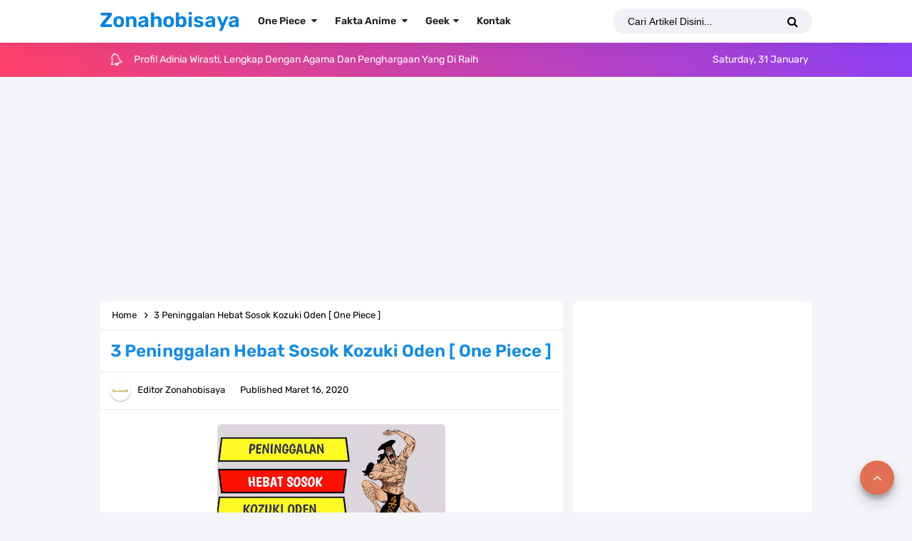

--- FILE ---
content_type: text/html; charset=utf-8
request_url: https://www.google.com/recaptcha/api2/aframe
body_size: 269
content:
<!DOCTYPE HTML><html><head><meta http-equiv="content-type" content="text/html; charset=UTF-8"></head><body><script nonce="AhA55_unIVDBmxFL1k9n4Q">/** Anti-fraud and anti-abuse applications only. See google.com/recaptcha */ try{var clients={'sodar':'https://pagead2.googlesyndication.com/pagead/sodar?'};window.addEventListener("message",function(a){try{if(a.source===window.parent){var b=JSON.parse(a.data);var c=clients[b['id']];if(c){var d=document.createElement('img');d.src=c+b['params']+'&rc='+(localStorage.getItem("rc::a")?sessionStorage.getItem("rc::b"):"");window.document.body.appendChild(d);sessionStorage.setItem("rc::e",parseInt(sessionStorage.getItem("rc::e")||0)+1);localStorage.setItem("rc::h",'1769837948158');}}}catch(b){}});window.parent.postMessage("_grecaptcha_ready", "*");}catch(b){}</script></body></html>

--- FILE ---
content_type: text/javascript; charset=UTF-8
request_url: https://www.zonahobisaya.web.id//feeds/posts/default?alt=json-in-script&amp;max-results=10&callback=jQuery331040259923309193835_1769837945822&_=1769837945823
body_size: 93262
content:
// API callback
jQuery331040259923309193835_1769837945822({"version":"1.0","encoding":"UTF-8","feed":{"xmlns":"http://www.w3.org/2005/Atom","xmlns$openSearch":"http://a9.com/-/spec/opensearchrss/1.0/","xmlns$blogger":"http://schemas.google.com/blogger/2008","xmlns$georss":"http://www.georss.org/georss","xmlns$gd":"http://schemas.google.com/g/2005","xmlns$thr":"http://purl.org/syndication/thread/1.0","id":{"$t":"tag:blogger.com,1999:blog-3346376133658320350"},"updated":{"$t":"2026-01-31T00:30:00.122+07:00"},"category":[{"term":"Manga One Piece"},{"term":"Fakta One Piece"},{"term":"Resep"},{"term":"Profil"},{"term":"Biodata"},{"term":"One Piece"},{"term":"TOP 7"},{"term":"Lambang"},{"term":"Logo"},{"term":"Review one piece"},{"term":"Tutorial"},{"term":"Fakta Boruto\/Naruto"},{"term":"SINOPSIS FILM"},{"term":"TOP 7 Di Dunia"},{"term":"Aktor"},{"term":"Spoiler One Piece"},{"term":"Teori One piece"},{"term":"TOP 7 Di Indonesia"},{"term":"Luffy"},{"term":"Tokoh Politisi"},{"term":"Wano Kuni"},{"term":"Tokoh Kelahiran Jakarta"},{"term":"Buah Iblis"},{"term":"Resep Makanan"},{"term":"Resep Cemilan"},{"term":"Logo Kabupaten"},{"term":"Terbesar"},{"term":"Penyanyi"},{"term":"Big Mom"},{"term":"Kaido"},{"term":"Resep Kue"},{"term":"Zoro"},{"term":"Doflamingo"},{"term":"Dressrosa"},{"term":"Terbesar Di Dunia"},{"term":"Shanks"},{"term":"Tokoh Kelahiran Jawa Barat"},{"term":"Terbanyak"},{"term":"Kozuki Oden"},{"term":"Logo Kota"},{"term":"Logo Provinsi"},{"term":"Teach"},{"term":"Bendera Negara"},{"term":"Atlet"},{"term":"Bajak laut Topi Jerami"},{"term":"Komedian"},{"term":"Resep Minuman"},{"term":"Vegapunk"},{"term":"Ace"},{"term":"Bajak Laut Big Mom"},{"term":"Egghead"},{"term":"Kuma"},{"term":"Naruto"},{"term":"Resep Es"},{"term":"Terbanyak Di Dunia"},{"term":"Trafalgar Law"},{"term":"Yonko"},{"term":"Bajak Laut Beast"},{"term":"Resep Ayam"},{"term":"Sanji"},{"term":"Shopee"},{"term":"Marineford"},{"term":"Nico Robin"},{"term":"Tokoh Kelahiran Jawa Tengah"},{"term":"Impel Down"},{"term":"Logo Organisasi"},{"term":"Shirohige"},{"term":"Tertua"},{"term":"BCA"},{"term":"Orochi"},{"term":"Shichibukai"},{"term":"Tokoh Kelahiran Jawa Timur"},{"term":"Elbaph"},{"term":"Gol D. Roger"},{"term":"Usopp"},{"term":"Buggy"},{"term":"Crocodile"},{"term":"Momonosuke"},{"term":"Nami"},{"term":"Resep Kuah"},{"term":"Admiral"},{"term":"Gorosei"},{"term":"Pasukan Revolusi"},{"term":"Mandiri"},{"term":"Pembawa Acara"},{"term":"BRI"},{"term":"Bajak laut Blackbeard"},{"term":"Corrida Colosseum"},{"term":"Dana"},{"term":"Garp"},{"term":"Gopay"},{"term":"Konoha"},{"term":"Pulau Manusia Ikan"},{"term":"Resep Ikan"},{"term":"Tertinggi"},{"term":"Bajak Laut Roger"},{"term":"Bajak Laut Shirohige"},{"term":"Punk Hazard"},{"term":"Sim Card"},{"term":"Terkecil"},{"term":"Arabasta"},{"term":"Chopper"},{"term":"Donquixote Family"},{"term":"Indonesia Barat"},{"term":"Kizaru"},{"term":"Kuzan"},{"term":"Loki"},{"term":"Mariejoa"},{"term":"Onigashima"},{"term":"Terluas"},{"term":"Terpanjang"},{"term":"Tokoh Kelahiran Luar Negeri"},{"term":"Boruto"},{"term":"Bounty"},{"term":"East Blue"},{"term":"Hancock"},{"term":"Im Sama"},{"term":"Jinbei"},{"term":"Mink"},{"term":"Pinjaman Online"},{"term":"Sabo"},{"term":"Termahal"},{"term":"Tobi Roppo"},{"term":"Tokoh Agama"},{"term":"X Drake"},{"term":"Akainu"},{"term":"Akazaya"},{"term":"Brook"},{"term":"CP0"},{"term":"Generasi Terburuk"},{"term":"Hiyori"},{"term":"Kurama"},{"term":"Marco"},{"term":"Mihawk"},{"term":"Orochimaru"},{"term":"Resep Telur"},{"term":"Seraphim"},{"term":"VIVRECARD DATABOOK"},{"term":"Vivi"},{"term":"kid"},{"term":"Arlong"},{"term":"Dragon"},{"term":"Gecko Moria"},{"term":"Hajrudin"},{"term":"Jack"},{"term":"Katakuri"},{"term":"King"},{"term":"Kyros"},{"term":"Poneglyph"},{"term":"Queen"},{"term":"Rob Lucci"},{"term":"Tertua Di Indonesia"},{"term":"Akatsuki"},{"term":"Bonney"},{"term":"Cobra"},{"term":"Gaara"},{"term":"Indonesia Tengah"},{"term":"Ivankov"},{"term":"Koby"},{"term":"LIST"},{"term":"OVO"},{"term":"Obito"},{"term":"Resep Bebek"},{"term":"Rocks"},{"term":"Ryokugyu"},{"term":"Sasuke"},{"term":"Sunagakure"},{"term":"Terbesar Di Indonesia"},{"term":"Water Seven"},{"term":"All Star"},{"term":"Bajak Laut Rocks"},{"term":"Caesar"},{"term":"Hashirama"},{"term":"Hiruzen"},{"term":"Joy Boy"},{"term":"Kakashi"},{"term":"Kinemon"},{"term":"Madara"},{"term":"Rayleigh"},{"term":"Tertua Di Dunia"},{"term":"Baroque Works"},{"term":"Cara Daftar"},{"term":"Franky"},{"term":"Germa 66"},{"term":"Harald"},{"term":"Jawa Tengah"},{"term":"Pedro"},{"term":"Pertama"},{"term":"Pudding"},{"term":"Resep Sambal"},{"term":"Rosinante"},{"term":"Shirahoshi"},{"term":"Thousand Sunny Go"},{"term":"Tokoh Kelahiran Sumatera Utara"},{"term":"Tokopedia"},{"term":"Yamato"},{"term":"BNI"},{"term":"Bajak Laut Akagami"},{"term":"Biju"},{"term":"Capone Bege"},{"term":"Cross Guild"},{"term":"Danzo"},{"term":"Dorry Dan Brogy"},{"term":"Fujitora"},{"term":"Izo"},{"term":"Jaguar D. Saul"},{"term":"Kabuto"},{"term":"Kirigakure"},{"term":"Kumogakure"},{"term":"Logo Partai"},{"term":"Magellan"},{"term":"Ohara"},{"term":"Otama"},{"term":"Paramecia"},{"term":"Pertama Di Indonesia"},{"term":"Resep Nasi"},{"term":"SBS One Piece"},{"term":"Sabaody"},{"term":"Tenryubitto"},{"term":"Terkecil Di Indonesia"},{"term":"Terluas Di Indonesia"},{"term":"Tertinggi Di Dunia"},{"term":"Tokoh Kelahiran Aceh"},{"term":"Backlink"},{"term":"Basil Hawkins"},{"term":"Bellamy"},{"term":"Buah Smile"},{"term":"Denjiro"},{"term":"Hody Jones"},{"term":"Hokage"},{"term":"Jawa Barat"},{"term":"Kanjuro"},{"term":"Logo Perusahaan"},{"term":"Lola"},{"term":"Neptune"},{"term":"Perospero"},{"term":"Raizo"},{"term":"Raja Riku"},{"term":"Resep Balado"},{"term":"Resep Daging"},{"term":"Resep Jamur"},{"term":"Saturn"},{"term":"Telkomsel"},{"term":"Terbanyak Di Indonesia"},{"term":"Termuda"},{"term":"Terpanjang Di Dunia"},{"term":"Tokoh Kelahiran Sulawesi Selatan"},{"term":"Tokoh Pahlawan Nasional"},{"term":"Vander Decken"},{"term":"Wapol"},{"term":"Website"},{"term":"Who's Who"},{"term":"York"},{"term":"kawaki"},{"term":"Bartolomeo"},{"term":"CP9"},{"term":"Caribou"},{"term":"Chiffon"},{"term":"Clover"},{"term":"Iceburg"},{"term":"Indonesia Timur"},{"term":"Jiraiya"},{"term":"Kaguya"},{"term":"Kiku"},{"term":"Kredivo"},{"term":"Morgans"},{"term":"Resep Bolu"},{"term":"Resep Singkong"},{"term":"Resep Tempe"},{"term":"Sasaki"},{"term":"Shikamaru"},{"term":"Shukaku"},{"term":"Sugar"},{"term":"Sulong"},{"term":"Terkecil Di Dunia"},{"term":"Termahal Di Dunia"},{"term":"Termahal Di Indonesia"},{"term":"Termuda Di Indonesia"},{"term":"Terpanjang Di Indonesia"},{"term":"Tertinggi Di Indonesia"},{"term":"Tokoh Kelahiran Lampung"},{"term":"Traveloka"},{"term":"Zoan"},{"term":"Zunesha"},{"term":"indihome"},{"term":"Agoda"},{"term":"Apoo"},{"term":"Ashura Doji"},{"term":"Bajak Laut Thriller Bark"},{"term":"Carmel"},{"term":"Cavendish"},{"term":"Cracker"},{"term":"Eida"},{"term":"Eneis Lobby"},{"term":"Fisher Tiger"},{"term":"Hagoromo"},{"term":"Iron Giant"},{"term":"Itachi"},{"term":"Jigen"},{"term":"Killer"},{"term":"Konten Kreator"},{"term":"Mjosgard"},{"term":"Momoshiki"},{"term":"Monet"},{"term":"Nekomamushi"},{"term":"Raikage"},{"term":"Rebecca"},{"term":"Resep Brownies"},{"term":"Resep Bumbu Kuning"},{"term":"Resep Gulai"},{"term":"Resep Kentang"},{"term":"Resep Otak Otak"},{"term":"Resep Semur"},{"term":"Resep Tahu"},{"term":"Resep Udang"},{"term":"Sengoku"},{"term":"Shamrocks"},{"term":"Smoker"},{"term":"Spandam"},{"term":"Sukiyaki"},{"term":"Sumatera Barat"},{"term":"Terluas Di Dunia"},{"term":"Tokoh Kelahiran Kalimantan Timur"},{"term":"Zetsu"},{"term":"Zou"},{"term":"ASL"},{"term":"Aceh"},{"term":"Ao"},{"term":"BPJS"},{"term":"Bajak Laut Rumbar"},{"term":"Bon Clay"},{"term":"Brulee"},{"term":"Chinjao"},{"term":"Code"},{"term":"Daz Bones"},{"term":"Devon"},{"term":"Ginny"},{"term":"God Knight"},{"term":"Gunko"},{"term":"Hinata"},{"term":"Jenius"},{"term":"Jubi"},{"term":"Judge"},{"term":"Kagura"},{"term":"Kaku"},{"term":"Kashin Koji"},{"term":"Killer B"},{"term":"Komandan Manis"},{"term":"Laffitte"},{"term":"Lambang Negara"},{"term":"Lampung"},{"term":"Leo"},{"term":"Might Guy"},{"term":"Minato"},{"term":"Netflix"},{"term":"Nusjuro"},{"term":"O-Toko"},{"term":"One Piece Movie"},{"term":"Pacifista"},{"term":"Pluton"},{"term":"Poseidon"},{"term":"Prime Video"},{"term":"Resep Kambing"},{"term":"Resep Mie"},{"term":"Resep Pisang"},{"term":"Resep Tumisan"},{"term":"Ryuma"},{"term":"Sasori"},{"term":"Sentomaru"},{"term":"Sulawesi Selatan"},{"term":"Sun God Nika"},{"term":"Toki"},{"term":"Tokoh Kelahiran Bali"},{"term":"Tokoh Kelahiran Banten"},{"term":"Tokoh Kelahiran Papua"},{"term":"Tokoh Kelahiran Sumatera Barat"},{"term":"Tsunade"},{"term":"Vergo"},{"term":"Yasuie"},{"term":"Amado"},{"term":"Angkatan Laut"},{"term":"Asuma"},{"term":"Banten"},{"term":"Baron Tamago"},{"term":"Black Maria"},{"term":"Burgess"},{"term":"Chaka"},{"term":"Chiyo"},{"term":"Crocus"},{"term":"Dalton"},{"term":"Douglas Bullet"},{"term":"Edo Tensei"},{"term":"Garling"},{"term":"Gengetsu Hozuki"},{"term":"Ginkaku Kinkaku"},{"term":"Going Merry"},{"term":"Gyuki"},{"term":"Hachi"},{"term":"Hachinosu"},{"term":"Hanzo"},{"term":"Helmeppo"},{"term":"Hidan"},{"term":"Higurashi"},{"term":"Himawari"},{"term":"Hyogoro"},{"term":"Indosat"},{"term":"Inuarashi"},{"term":"Isobu"},{"term":"Jarul"},{"term":"Jawa Timur"},{"term":"Kazekage"},{"term":"Keluarga Vinsmoke"},{"term":"Kingbaum"},{"term":"Kisame"},{"term":"Koala"},{"term":"Kureha"},{"term":"Listrik"},{"term":"Logia"},{"term":"Mei Terumi"},{"term":"Mizukage"},{"term":"Otohime"},{"term":"Page One"},{"term":"Pekoms"},{"term":"Pengusaha"},{"term":"Resep Crispy"},{"term":"Resep Jagung"},{"term":"Resep Keripik"},{"term":"Road"},{"term":"Shakuyaku"},{"term":"Shiki"},{"term":"Skypea"},{"term":"Sommers"},{"term":"Sulawesi Tengah"},{"term":"Tokoh Kelahiran Sumatera Selatan"},{"term":"Tsuchikage"},{"term":"Ulti"},{"term":"Yahiko"},{"term":"Yamanaka Sai"},{"term":"Zala"},{"term":"Amegakure"},{"term":"Baby 5"},{"term":"Bajak Laut Kuja"},{"term":"Bali"},{"term":"Bengkulu"},{"term":"Carrot"},{"term":"Charlos"},{"term":"Chojuro"},{"term":"Deidara"},{"term":"Delingger"},{"term":"Don Sai"},{"term":"Enel"},{"term":"Fukurokuju"},{"term":"Gaban"},{"term":"Gato"},{"term":"Gladius"},{"term":"God Valley"},{"term":"Hamura"},{"term":"Hiriluk"},{"term":"Ino Shika Cho"},{"term":"Inoichi"},{"term":"Jambi"},{"term":"Jupiter"},{"term":"Kalimantan Barat"},{"term":"Karoo"},{"term":"Konohamaru"},{"term":"Laboon"},{"term":"Mansherry"},{"term":"Metal Lee"},{"term":"Mu"},{"term":"Neji"},{"term":"Nusa Tenggara Barat"},{"term":"Onimaru"},{"term":"Onoki"},{"term":"Ope Ope No Mi"},{"term":"Otsutsuki"},{"term":"Oven"},{"term":"Pell"},{"term":"Perona"},{"term":"Pound"},{"term":"Resep Bakaran"},{"term":"Resep Kikil"},{"term":"Resep Pepes"},{"term":"Resep Puding"},{"term":"Resep Rica Rica"},{"term":"Resep Saus Tiram"},{"term":"Resep Tongseng"},{"term":"Reverie"},{"term":"Rock Lee"},{"term":"S-Snake"},{"term":"Shikadai"},{"term":"Shinki"},{"term":"Shiryu"},{"term":"Smoothie"},{"term":"Snack"},{"term":"Stussy"},{"term":"Sulawesi Tenggara"},{"term":"Sumatera Selatan"},{"term":"Sumatera Utara"},{"term":"Sword"},{"term":"Thriller Bark"},{"term":"Tom"},{"term":"Topman"},{"term":"Tsuru Wano"},{"term":"Ushimaru"},{"term":"Vice Admiral"},{"term":"Vidio"},{"term":"Weevil"},{"term":"Yagura"},{"term":"Yorki"},{"term":"Zabuza"},{"term":"Zephyr"},{"term":"Absalom"},{"term":"Akulaku"},{"term":"Amazon Lily"},{"term":"Ashura"},{"term":"BSI"},{"term":"Bajak Laut Heart"},{"term":"Bajak Laut Matahari"},{"term":"Bajak Laut New Giant Warrior"},{"term":"Bajak Laut Raksasa"},{"term":"Belo Betty"},{"term":"Benn Beckman"},{"term":"Bepo"},{"term":"Boro"},{"term":"Bounce Man"},{"term":"Choza"},{"term":"Colon"},{"term":"DIY Yogyakarta"},{"term":"Daemon"},{"term":"Delta"},{"term":"Demaro Black"},{"term":"Diamante"},{"term":"Disney+ Hotstar"},{"term":"Don Krieg"},{"term":"Foxy"},{"term":"Galdino"},{"term":"Game Online"},{"term":"Gedo Mazo"},{"term":"Gloriosa"},{"term":"HBO GO"},{"term":"Hanabi"},{"term":"Hannyabal"},{"term":"Hebiichigo"},{"term":"Hera"},{"term":"Hiashi"},{"term":"Higuma"},{"term":"Hina"},{"term":"Hogback"},{"term":"Holdem"},{"term":"Ideo"},{"term":"Indra"},{"term":"Ino"},{"term":"Iruka"},{"term":"Iwagakure"},{"term":"Kakuzu"},{"term":"Kalimantan Selatan"},{"term":"Kalimantan Tengah"},{"term":"Kalimantan Timur"},{"term":"Kalimantan Utara"},{"term":"Kankuro"},{"term":"Karasu"},{"term":"Katasuke"},{"term":"Kawamatsu"},{"term":"Kaya"},{"term":"Kepulauan Bangka Belitung"},{"term":"Kepulauan Riau"},{"term":"Killingham"},{"term":"Konan"},{"term":"Kujaku"},{"term":"Kurenai"},{"term":"Laugh Tale"},{"term":"Lazada"},{"term":"Lili"},{"term":"Little Oars Jr"},{"term":"Maluku Utara"},{"term":"Marcus"},{"term":"Mirai"},{"term":"Mitsuki"},{"term":"Moegi"},{"term":"Mont-D’Or"},{"term":"Morgan"},{"term":"Nagato"},{"term":"Norland"},{"term":"Papua"},{"term":"Papua Tengah"},{"term":"Pica"},{"term":"Prometheus"},{"term":"Resep Bakso"},{"term":"Resep Cumi"},{"term":"Resep Goreng"},{"term":"Resep Ikan Kembung"},{"term":"Resep Kacang"},{"term":"Resep Kangkung"},{"term":"Resep Kari"},{"term":"Resep Lele"},{"term":"Resep Pizza"},{"term":"Resep Tuna"},{"term":"Resep Usus"},{"term":"Rin"},{"term":"S-Shark"},{"term":"Sakura"},{"term":"Sarada"},{"term":"Shikaku"},{"term":"Shinobu"},{"term":"Shisui"},{"term":"Speed"},{"term":"Spotify"},{"term":"Streusen"},{"term":"Suigetsu"},{"term":"Sulawesi Utara"},{"term":"Tamatebako"},{"term":"Tashigi"},{"term":"Tercepat"},{"term":"Tercepat Di Dunia"},{"term":"Tesoro"},{"term":"Tobirama"},{"term":"Tokoh Kelahiran Nusa Tenggara Barat"},{"term":"Tokoh Kelahiran Papua Barat"},{"term":"Tokoh Kelahiran Sulawesi Utara"},{"term":"Tokoh Kelahiran Yogyakarta"},{"term":"Tsuru"},{"term":"Urashima"},{"term":"Urouge"},{"term":"Van Augur"},{"term":"Vasco Shot"},{"term":"XL"},{"term":"Yamanaka Fu"},{"term":"Yami Yami No Mi"},{"term":"Zeff"},{"term":"isshiki"},{"term":"Abdullah"},{"term":"Aburame Torune"},{"term":"Akamaru"},{"term":"Aladine"},{"term":"Alvida"},{"term":"Amande"},{"term":"Atlas"},{"term":"Axis"},{"term":"BTN"},{"term":"Bajak Laut Buggy"},{"term":"Baki"},{"term":"Blue B"},{"term":"Bluegrass"},{"term":"Bluejam"},{"term":"Blueno"},{"term":"Boa Sandersonia"},{"term":"Buffalo"},{"term":"Chalos"},{"term":"Chocho"},{"term":"Dadan"},{"term":"Darui"},{"term":"Doc Q"},{"term":"Doll"},{"term":"Duval"},{"term":"Ebisu"},{"term":"Elizabello"},{"term":"Enies Lobby"},{"term":"Fullbody"},{"term":"Funamushi"},{"term":"Gaimon"},{"term":"Gerd"},{"term":"Gin"},{"term":"Gojek"},{"term":"Gorontalo"},{"term":"Hack"},{"term":"Hayate"},{"term":"Hibari"},{"term":"Hito Hito No Mi"},{"term":"Hizashi"},{"term":"Homing"},{"term":"Ibiki"},{"term":"Ida"},{"term":"Igaram"},{"term":"Inari"},{"term":"Inazuma"},{"term":"Jakarta"},{"term":"Jozu"},{"term":"Kalgara"},{"term":"Kapten John"},{"term":"Karma"},{"term":"Kartu 3"},{"term":"Kekei Sumire"},{"term":"Kelly Funk"},{"term":"Kiba"},{"term":"Kimimaro"},{"term":"Koushirou"},{"term":"Koza"},{"term":"Kozaburo"},{"term":"Kuina"},{"term":"Kurotsuchi"},{"term":"Kushina"},{"term":"Lao G"},{"term":"Logo Kementerian"},{"term":"Maluku"},{"term":"Mifune"},{"term":"Might Duy"},{"term":"Miss Bakkin"},{"term":"Miss Valentine"},{"term":"Mizuki"},{"term":"Morley"},{"term":"Mr.5"},{"term":"Napoleon"},{"term":"Nobu"},{"term":"Numbers"},{"term":"Nusa Tenggara Timur"},{"term":"Olvia"},{"term":"Orlombus"},{"term":"Papua Barat"},{"term":"Papua Pegunungan"},{"term":"Papua Selatan"},{"term":"Price Grus"},{"term":"Rasa"},{"term":"Reiju"},{"term":"Resep Bihun"},{"term":"Resep Dimsum"},{"term":"Resep Ikan Nila"},{"term":"Resep Kwetiau"},{"term":"Resep Lumpia"},{"term":"Resep Martabak"},{"term":"Resep Perkedel"},{"term":"Resep Risol"},{"term":"Resep Soto"},{"term":"Riau"},{"term":"Rocks Lee"},{"term":"S-Bear"},{"term":"S-Hawk"},{"term":"Saiken"},{"term":"Sanjuan Wolf"},{"term":"Seabank"},{"term":"Senor Pink"},{"term":"Shaka"},{"term":"Shin"},{"term":"Shishilian"},{"term":"Shizuma"},{"term":"Smartfren"},{"term":"Sterry"},{"term":"Sulawesi Barat"},{"term":"Suna Suna No Mi"},{"term":"Surume"},{"term":"T Bone"},{"term":"Telegram"},{"term":"Temari"},{"term":"Terkaya"},{"term":"Terkaya Di Dunia"},{"term":"Terkuat"},{"term":"Terkuat Di Dunia"},{"term":"Terlama"},{"term":"Terlama Di Dunia"},{"term":"Terpanas"},{"term":"Terpanas Di Dunia"},{"term":"Tiktok"},{"term":"Tokoh Kelahiran Jambi"},{"term":"Tokoh Kelahiran Kalimantan Selatan"},{"term":"Tokoh Kelahiran Kepulauan Bangka Belitung"},{"term":"Tokoh Kelahiran Maluku"},{"term":"Tokoh Kelahiran Sulawesi Tenggara"},{"term":"Toneri"},{"term":"Trebol"},{"term":"Tsubaki"},{"term":"Uta"},{"term":"WhatsApp"},{"term":"Wyper"},{"term":"Youtube"},{"term":"Accino"},{"term":"Aisa"},{"term":"Anko"},{"term":"Apis"},{"term":"Araya"},{"term":"Bajak Laut Bellamy"},{"term":"Bajak Laut Caribou"},{"term":"Bank Mega"},{"term":"Bara Bara No Mi"},{"term":"Barto Club"},{"term":"Bell-Mere"},{"term":"Blue Gilly"},{"term":"Bogard"},{"term":"Bug"},{"term":"Bukalapak"},{"term":"Buntan"},{"term":"By.U"},{"term":"Captain John"},{"term":"Chat GPT"},{"term":"Choji"},{"term":"Chomei"},{"term":"Cindry"},{"term":"Cricket"},{"term":"Daifuku"},{"term":"Danamon"},{"term":"Doberman"},{"term":"Edison"},{"term":"Eris"},{"term":"Flampe"},{"term":"Fuguki"},{"term":"Fukaboshi"},{"term":"Fukuro"},{"term":"Fuu"},{"term":"Gamabunta"},{"term":"Gamakichi"},{"term":"Ganzui"},{"term":"Gedetsu"},{"term":"Gengetsu"},{"term":"Genzo"},{"term":"Giolla"},{"term":"Gmail"},{"term":"Goldgerg"},{"term":"Goro Goro No Mi"},{"term":"Grab"},{"term":"Haku"},{"term":"Hidari"},{"term":"Ichiji"},{"term":"Instagram"},{"term":"Jabra"},{"term":"Jinchuriki"},{"term":"Jugo"},{"term":"Jura"},{"term":"Kabupaten Aceh Barat"},{"term":"Kalifa"},{"term":"Kapten Kuro"},{"term":"Karin"},{"term":"Kinshiki"},{"term":"Kuroobi"},{"term":"Lambang Kabupaten Aceh Barat"},{"term":"Liga Indonesia"},{"term":"Lilith"},{"term":"Lindbergh"},{"term":"Lucky Roux"},{"term":"Maffey"},{"term":"Magu Magu No Mi"},{"term":"Maha"},{"term":"Makino"},{"term":"Mangetsu"},{"term":"Matatabi"},{"term":"Matsuri"},{"term":"Maxim"},{"term":"Maybank"},{"term":"Meeting Online"},{"term":"Mera Mera No Mi"},{"term":"Mero Mero No Mi"},{"term":"Najiko"},{"term":"Negara"},{"term":"Nikyu Nikyu No Mi"},{"term":"Numbers Kaido"},{"term":"Ochoku"},{"term":"Papua Barat Daya"},{"term":"Pasang Set Top Box"},{"term":"Pegipegi"},{"term":"Pertama Di Dunia"},{"term":"Pirate"},{"term":"Pizarro"},{"term":"Pythagoras"},{"term":"Resep Bakwan"},{"term":"Resep Bayam"},{"term":"Resep Belut"},{"term":"Resep Bubur"},{"term":"Resep Donat"},{"term":"Resep Ikan Mas"},{"term":"Resep Jengkol"},{"term":"Resep Nangka"},{"term":"Resep Panggang"},{"term":"Resep Pastel"},{"term":"Resep Rolade"},{"term":"Resep Seblak"},{"term":"Ryu Ryu No Mi"},{"term":"Sakon Ukon"},{"term":"Samehada"},{"term":"Shino"},{"term":"Shira"},{"term":"Shizune"},{"term":"Shojoji"},{"term":"Silver Axe"},{"term":"Smart TV"},{"term":"Stansen"},{"term":"Stronger"},{"term":"Tenten"},{"term":"Tento"},{"term":"Terberat"},{"term":"Terberat Di Dunia"},{"term":"Termuda Di Dunia"},{"term":"Terpadat"},{"term":"Terpadat Di Dunia"},{"term":"Terpendek"},{"term":"Terpendek Di Dunia"},{"term":"Terpintar Di Dunia"},{"term":"Tokoh Kelahiran Maluku Utara"},{"term":"Tokoh Kelahiran Nusa Tenggara Timur"},{"term":"Tokoh Kelahiran Papua Tengah"},{"term":"Tokoh Kelahiran Riau"},{"term":"Tomaru"},{"term":"Twitter"},{"term":"Urashiki"},{"term":"Utakata"},{"term":"Victor"},{"term":"Viola"},{"term":"Viu"},{"term":"Wadatsumi"},{"term":"Wanda"},{"term":"Yonji"},{"term":"Yugito Nii"},{"term":"Zoom"},{"term":"kashi Dan Oimo"},{"term":"yasopp"}],"title":{"type":"text","$t":"Zonahobisaya"},"subtitle":{"type":"html","$t":""},"link":[{"rel":"http://schemas.google.com/g/2005#feed","type":"application/atom+xml","href":"https:\/\/www.zonahobisaya.web.id\/feeds\/posts\/default"},{"rel":"self","type":"application/atom+xml","href":"https:\/\/www.blogger.com\/feeds\/3346376133658320350\/posts\/default?alt=json-in-script"},{"rel":"alternate","type":"text/html","href":"https:\/\/www.zonahobisaya.web.id\/"},{"rel":"hub","href":"http://pubsubhubbub.appspot.com/"},{"rel":"next","type":"application/atom+xml","href":"https:\/\/www.blogger.com\/feeds\/3346376133658320350\/posts\/default?alt=json-in-script\u0026start-index=26\u0026max-results=25"}],"author":[{"name":{"$t":"Zonahobisaya"},"uri":{"$t":"http:\/\/www.blogger.com\/profile\/15068141225784275365"},"email":{"$t":"noreply@blogger.com"},"gd$image":{"rel":"http://schemas.google.com/g/2005#thumbnail","width":"32","height":"32","src":"\/\/blogger.googleusercontent.com\/img\/b\/R29vZ2xl\/AVvXsEgDFu6pqTNXQT5NmDxSIZBUpHadSQQ8ddc4FrWE7FACFniSX4YXPBcdJsFm3ApsMf7Gj5_RwyMts_aEAZyZB7KoTYykwPkYBehNZd2evt-n9lAeRj6YvBctYFd9XWPkkw\/s220\/Zonahobisaya2.jpg"}}],"generator":{"version":"7.00","uri":"http://www.blogger.com","$t":"Blogger"},"openSearch$totalResults":{"$t":"4023"},"openSearch$startIndex":{"$t":"1"},"openSearch$itemsPerPage":{"$t":"25"},"entry":[{"id":{"$t":"tag:blogger.com,1999:blog-3346376133658320350.post-2335628235029518463"},"published":{"$t":"2026-01-31T00:30:00.005+07:00"},"updated":{"$t":"2026-01-31T00:30:00.117+07:00"},"category":[{"scheme":"http://www.blogger.com/atom/ns#","term":"Aktor"},{"scheme":"http://www.blogger.com/atom/ns#","term":"Biodata"},{"scheme":"http://www.blogger.com/atom/ns#","term":"Profil"},{"scheme":"http://www.blogger.com/atom/ns#","term":"Tokoh Kelahiran Jakarta"}],"title":{"type":"text","$t":"Profil Adinia Wirasti, Lengkap Dengan Agama Dan Penghargaan Yang Di Raih"},"content":{"type":"html","$t":"\u003Cdiv style=\"text-align: center;\"\u003E\u003Cspan style=\"font-family: arial;\"\u003E\u003Ctable align=\"center\" cellpadding=\"0\" cellspacing=\"0\" class=\"tr-caption-container\" style=\"margin-left: auto; margin-right: auto;\"\u003E\u003Ctbody\u003E\u003Ctr\u003E\u003Ctd style=\"text-align: center;\"\u003E\u003Ca href=\"https:\/\/blogger.googleusercontent.com\/img\/b\/R29vZ2xl\/AVvXsEiYUxOEUUbU4dOv8ztkQDbXBgo-aZVz7iKWW2KgkGrv_FiCwa0RaMVa_Pskp9u7k41ck6urcwVPyu7RSQeH1hAMtLfX-NNrPLeJhhncZ6u2ltmKRuodSsii51a0n1djx7YIV9zAdIHwiP_deEDMjDHIoNAzxNEae5IjAVze8mlE_ai1J4ezV_t3IJbB6KN1\/s1200\/0.jpg\" imageanchor=\"1\" style=\"margin-left: auto; margin-right: auto;\"\u003E\u003Cimg alt=\"Profil Adinia Wirasti\" border=\"0\" data-original-height=\"900\" data-original-width=\"1200\" height=\"240\" src=\"https:\/\/blogger.googleusercontent.com\/img\/b\/R29vZ2xl\/AVvXsEiYUxOEUUbU4dOv8ztkQDbXBgo-aZVz7iKWW2KgkGrv_FiCwa0RaMVa_Pskp9u7k41ck6urcwVPyu7RSQeH1hAMtLfX-NNrPLeJhhncZ6u2ltmKRuodSsii51a0n1djx7YIV9zAdIHwiP_deEDMjDHIoNAzxNEae5IjAVze8mlE_ai1J4ezV_t3IJbB6KN1\/w320-h240\/0.jpg\" title=\"Profil Adinia Wirasti\" width=\"320\" \/\u003E\u003C\/a\u003E\u003C\/td\u003E\u003C\/tr\u003E\u003Ctr\u003E\u003Ctd class=\"tr-caption\" style=\"text-align: center;\"\u003E\u003Ci\u003E\u003Cspan style=\"color: #999999; font-family: georgia; font-size: x-small;\"\u003EProfil Adinia Wirasti(www.zonahobisaya.web.id)\u003C\/span\u003E\u003C\/i\u003E\u003C\/td\u003E\u003C\/tr\u003E\u003C\/tbody\u003E\u003C\/table\u003E\u003Cb\u003E\u003Cbr \/\u003E\u003C\/b\u003E\u003C\/span\u003E\u003C\/div\u003E\u003Cdiv\u003E\u003Cspan style=\"font-family: arial;\"\u003E\u003Cb\u003EProfil Adinia Wirasti, Lengkap Dengan Agama Dan Penghargaan Yang Di Raih\u003C\/b\u003E\u003C\/span\u003E\u003C\/div\u003E\u003Cdiv\u003E\u003Cspan style=\"font-family: arial;\"\u003E\u003Cbr \/\u003E\u003C\/span\u003E\u003C\/div\u003E\u003Cdiv\u003E\u003Cspan style=\"font-family: arial;\"\u003EAdinia Wirasti Wijayanto, yang lebih dikenal sebagai Adinia Wirasti, lahir di Jakarta pada 19 Januari 1987. Ia adalah seorang aktris Indonesia berdarah Jawa yang mengawali kariernya di dunia hiburan sebagai model di majalah remaja. Debut aktingnya terjadi pada tahun 2002 lewat film Ada Apa dengan Cinta? dengan memerankan karakter Karmen, yang langsung mencuri perhatian publik. Kariernya semakin berkembang melalui peran penting dalam film seperti Tentang Dia (2005), 3 Hari untuk Selamanya (2007), dan Laura \u0026amp; Marsha (2013), yang membawanya meraih penghargaan Piala Citra untuk Aktris Terbaik.\u003C\/span\u003E\u003C\/div\u003E\u003Cdiv\u003E\u003Cspan style=\"font-family: arial;\"\u003E\u003Cbr \/\u003E\u003C\/span\u003E\u003C\/div\u003E\u003Cdiv\u003E\u003Cspan style=\"font-family: arial;\"\u003ESelain berkarier di dunia film, Adinia juga merambah ke serial televisi internasional. Pada tahun 2015, ia tampil dalam serial Halfworlds yang diproduksi oleh HBO Asia dan disutradarai oleh Joko Anwar. Ia kembali berperan dalam serial Grisse pada 2018, yang berlatar belakang Hindia Belanda abad ke-19. Di Indonesia, Adinia juga dikenal melalui perannya dalam serial Mendua serta film Cek Toko Sebelah 2.\u003C\/span\u003E\u003C\/div\u003E\u003Cdiv\u003E\u003Cspan style=\"font-family: arial;\"\u003E\u003Cbr \/\u003E\u003C\/span\u003E\u003C\/div\u003E\u003Cdiv\u003E\u003Cspan style=\"font-family: arial;\"\u003EDi luar dunia hiburan, Adinia memiliki ketertarikan besar terhadap budaya Indonesia, terutama batik. Kecintaannya pada batik dimulai sejak usia 20-an, saat ia diminta oleh orang tuanya untuk menjaga koleksi batik peninggalan neneknya. Selain itu, ia juga aktif di dunia mode dan pernah berpartisipasi dalam peragaan busana bertema upcycling bersama selebritas lain seperti Dian Sastrowardoyo dan Kelly Tandiono.\u003C\/span\u003E\u003C\/div\u003E\u003Cdiv\u003E\u003Cspan style=\"font-family: arial;\"\u003E\u003Cbr \/\u003E\u003C\/span\u003E\u003C\/div\u003E\u003Cdiv\u003E\u003Cspan style=\"font-family: arial;\"\u003EDan berikut ini adalah Profil Adinia Wirasti\u003C\/span\u003E\u003C\/div\u003E\u003Cdiv\u003E\u003Cspan style=\"font-family: arial;\"\u003E\u003Cbr \/\u003E\u003C\/span\u003E\u003C\/div\u003E\u003Cdiv\u003E\u003Cspan style=\"font-family: arial;\"\u003E\u003Cb\u003EProfil Adinia Wirasti, Lengkap Dengan Agama Dan Penghargaan Yang Di Raih\u003C\/b\u003E\u003C\/span\u003E\u003C\/div\u003E\u003Cdiv\u003E\u003Cspan style=\"font-family: arial;\"\u003E\u003Cb\u003E\u003Cbr \/\u003E\n  \n    \u003Cscript async=\"\" crossorigin=\"anonymous\" src=\"https:\/\/pagead2.googlesyndication.com\/pagead\/js\/adsbygoogle.js?client=ca-pub-8112459563289535\"\u003E\u003C\/script\u003E\n\u003Cins class=\"adsbygoogle\" data-ad-client=\"ca-pub-8112459563289535\" data-ad-format=\"fluid\" data-ad-layout=\"in-article\" data-ad-slot=\"4419494333\" style=\"display: block; text-align: center;\"\u003E\u003C\/ins\u003E\n\u003Cscript\u003E\n     (adsbygoogle = window.adsbygoogle || []).push({});\n\u003C\/script\u003E\n  \u003C\/b\u003E\u003C\/span\u003E\u003C\/div\u003E\u003Ch2 style=\"text-align: left;\"\u003E\u003Cspan style=\"font-family: arial;\"\u003E\u003Cb\u003EProfil\u003C\/b\u003E\u003C\/span\u003E\u003C\/h2\u003E\u003Cdiv\u003E\u003Cspan style=\"font-family: arial;\"\u003E\u003Cbr \/\u003E\u003C\/span\u003E\u003C\/div\u003E\u003Cdiv\u003E\u003Cspan style=\"font-family: arial;\"\u003E01. Nama lengkap : Adinia Wirasti Wijayanto\u003C\/span\u003E\u003C\/div\u003E\u003Cdiv\u003E\u003Cspan style=\"font-family: arial;\"\u003E\u003Cbr \/\u003E\u003C\/span\u003E\u003C\/div\u003E\u003Cdiv\u003E\u003Cspan style=\"font-family: arial;\"\u003E02. Tempat Lahir : DKI Jakarta\u003C\/span\u003E\u003C\/div\u003E\u003Cdiv\u003E\u003Cspan style=\"font-family: arial;\"\u003E\u003Cbr \/\u003E\u003C\/span\u003E\u003C\/div\u003E\u003Cdiv\u003E\u003Cspan style=\"font-family: arial;\"\u003E03. Tanggal Lahir : 19 Januari 1987\u003C\/span\u003E\u003C\/div\u003E\u003Cdiv\u003E\u003Cspan style=\"font-family: arial;\"\u003E\u003Cbr \/\u003E\u003C\/span\u003E\u003C\/div\u003E\u003Cdiv\u003E\u003Cspan style=\"font-family: arial;\"\u003E04. Agama : Islam\u003C\/span\u003E\u003C\/div\u003E\u003Cdiv\u003E\u003Cspan style=\"font-family: arial;\"\u003E\u003Cbr \/\u003E\u003C\/span\u003E\u003C\/div\u003E\u003Cdiv\u003E\u003Cspan style=\"font-family: arial;\"\u003E05. Instagram : @adiniawrst\u003C\/span\u003E\u003C\/div\u003E\u003Cdiv\u003E\u003Cspan style=\"font-family: arial;\"\u003E\u003Cbr \/\u003E\u003C\/span\u003E\u003C\/div\u003E\u003Cdiv\u003E\u003Cspan style=\"font-family: arial;\"\u003E\u003Cb\u003EProfil Adinia Wirasti, Lengkap Dengan Agama Dan Penghargaan Yang Di Raih\u003C\/b\u003E\u003C\/span\u003E\u003C\/div\u003E\u003Cdiv\u003E\u003Cspan style=\"font-family: arial;\"\u003E\u003Cb\u003E\u003Cbr \/\u003E\u003C\/b\u003E\u003C\/span\u003E\u003C\/div\u003E\u003Ch2 style=\"text-align: left;\"\u003E\u003Cspan style=\"font-family: arial;\"\u003E\u003Cb\u003EKeluarga\u003C\/b\u003E\u003C\/span\u003E\u003C\/h2\u003E\u003Cdiv\u003E\u003Cspan style=\"font-family: arial;\"\u003E\u003Cbr \/\u003E\u003C\/span\u003E\u003C\/div\u003E\u003Cdiv\u003E\u003Cspan style=\"font-family: arial;\"\u003E01. Istri\/Suami : Michael Wahr\u003C\/span\u003E\u003C\/div\u003E\u003Cdiv\u003E\u003Cspan style=\"font-family: arial;\"\u003E\u003Cbr \/\u003E\u003C\/span\u003E\u003C\/div\u003E\u003Cdiv\u003E\u003Cspan style=\"font-family: arial;\"\u003E02. Anak : -\u003C\/span\u003E\u003C\/div\u003E\u003Cdiv\u003E\u003Cspan style=\"font-family: arial;\"\u003E\u003Cbr \/\u003E\u003C\/span\u003E\u003C\/div\u003E\u003Cdiv\u003E\u003Cspan style=\"font-family: arial;\"\u003E\u003Cb\u003EProfil Adinia Wirasti, Lengkap Dengan Agama Dan Penghargaan Yang Di Raih\u003C\/b\u003E\u003C\/span\u003E\u003C\/div\u003E\u003Cdiv\u003E\u003Cspan style=\"font-family: arial;\"\u003E\u003Cb\u003E\u003Cbr \/\u003E\u003C\/b\u003E\u003C\/span\u003E\u003C\/div\u003E\u003Ch2 style=\"text-align: left;\"\u003E\u003Cspan style=\"font-family: arial;\"\u003E\u003Cb\u003EPendidikan\u003C\/b\u003E\u003C\/span\u003E\u003C\/h2\u003E\u003Cdiv\u003E\u003Cspan style=\"font-family: arial;\"\u003E\u003Cbr \/\u003E\u003C\/span\u003E\u003C\/div\u003E\u003Cdiv\u003E\u003Cspan style=\"font-family: arial;\"\u003E01. School of Film and Acting - New York Film Academy\u003C\/span\u003E\u003C\/div\u003E\u003Cdiv\u003E\u003Cspan style=\"font-family: arial;\"\u003E\u003Cbr \/\u003E\u003C\/span\u003E\u003C\/div\u003E\u003Cdiv\u003E\u003Cspan style=\"font-family: arial;\"\u003E\u003Cb\u003EProfil Adinia Wirasti, Lengkap Dengan Agama Dan Penghargaan Yang Di Raih\u003C\/b\u003E\u003C\/span\u003E\u003C\/div\u003E\u003Cdiv\u003E\u003Cspan style=\"font-family: arial;\"\u003E\u003Cb\u003E\u003Cbr \/\u003E\u003C\/b\u003E\u003C\/span\u003E\u003C\/div\u003E\u003Ch2 style=\"text-align: left;\"\u003E\u003Cspan style=\"font-family: arial;\"\u003E\u003Cb\u003EKarir\u003C\/b\u003E\u003C\/span\u003E\u003C\/h2\u003E\u003Cdiv\u003E\u003Cspan style=\"font-family: arial;\"\u003E\u003Cbr \/\u003E\u003C\/span\u003E\u003C\/div\u003E\u003Cdiv\u003E\u003Cspan style=\"font-family: arial;\"\u003E01. Aktor\u003C\/span\u003E\u003C\/div\u003E\u003Cdiv\u003E\u003Cspan style=\"font-family: arial;\"\u003E\u003Cbr \/\u003E\u003C\/span\u003E\u003C\/div\u003E\u003Cdiv\u003E\u003Cspan style=\"font-family: arial;\"\u003E\u003Cb\u003EProfil Adinia Wirasti, Lengkap Dengan Agama Dan Penghargaan Yang Di Raih\u003C\/b\u003E\u003C\/span\u003E\u003C\/div\u003E\u003Cdiv\u003E\u003Cspan style=\"font-family: arial;\"\u003E\u003Cb\u003E\u003Cbr \/\u003E\u003C\/b\u003E\u003C\/span\u003E\u003C\/div\u003E\u003Ch2 style=\"text-align: left;\"\u003E\u003Cspan style=\"font-family: arial;\"\u003E\u003Cb\u003EPenghargaan\u003C\/b\u003E\u003C\/span\u003E\u003C\/h2\u003E\u003Cdiv\u003E\u003Cspan style=\"font-family: arial;\"\u003E\u003Cbr \/\u003E\u003C\/span\u003E\u003C\/div\u003E\u003Cdiv\u003E\u003Cspan style=\"font-family: arial;\"\u003E01. Pemeran Pendukung Wanita Terbaik - Festival Film Indonesia, 2005\u003C\/span\u003E\u003C\/div\u003E\u003Cdiv\u003E\u003Cspan style=\"font-family: arial;\"\u003E\u003Cbr \/\u003E\u003C\/span\u003E\u003C\/div\u003E\u003Cdiv\u003E\u003Cspan style=\"font-family: arial;\"\u003E02. Aktris Pendukung Terpilih - Piala Maya, 2012\u003C\/span\u003E\u003C\/div\u003E\u003Cdiv\u003E\u003Cspan style=\"font-family: arial;\"\u003E\u003Cbr \/\u003E\u003C\/span\u003E\u003C\/div\u003E\u003Cdiv\u003E\u003Cspan style=\"font-family: arial;\"\u003E03. Pemeran Utama Wanita Terbaik - Festival Film Indonesia, 2013\u003C\/span\u003E\u003C\/div\u003E\u003Cdiv\u003E\u003Cspan style=\"font-family: arial;\"\u003E\u003Cbr \/\u003E\u003C\/span\u003E\u003C\/div\u003E\u003Cdiv\u003E\u003Cspan style=\"font-family: arial;\"\u003E04. Pemeran Utama Wanita Terpuji Film Bioskop - Festival Film Bandung, 2017\u003C\/span\u003E\u003C\/div\u003E\u003Cdiv\u003E\u003Cspan style=\"font-family: arial;\"\u003E\u003Cbr \/\u003E\u003C\/span\u003E\u003C\/div\u003E\u003Cdiv\u003E\u003Cspan style=\"font-family: arial;\"\u003E05. Pemeran Pendukung Wanita Terfavorit - Indonesian Movie Actors Awards, 2019\u003C\/span\u003E\u003C\/div\u003E\u003Cdiv\u003E\u003Cspan style=\"font-family: arial;\"\u003E\u003Cbr \/\u003E\u003C\/span\u003E\u003C\/div\u003E\u003Cdiv\u003E\u003Cspan style=\"font-family: arial;\"\u003E06. Pemeran Utama Wanita Terfavorit - Indonesian Movie Actors Awards, 2022\u003C\/span\u003E\u003C\/div\u003E\u003Cdiv\u003E\u003Cspan style=\"font-family: arial;\"\u003E\u003Cbr \/\u003E\u003C\/span\u003E\u003C\/div\u003E\u003Cdiv\u003E\u003Cspan style=\"font-family: arial;\"\u003E\u003Cb\u003EProfil Adinia Wirasti, Lengkap Dengan Agama Dan Penghargaan Yang Di Raih\u003C\/b\u003E\u003C\/span\u003E\u003C\/div\u003E\u003Cdiv\u003E\u003Cspan style=\"font-family: arial;\"\u003E\u003Cb\u003E\u003Cbr \/\u003E\u003C\/b\u003E\u003C\/span\u003E\u003C\/div\u003E\u003Ch2 style=\"text-align: left;\"\u003E\u003Cb\u003E\u003Cspan style=\"font-family: arial;\"\u003EKumpulan Foto\u0026nbsp;\u003C\/span\u003E\u003Cspan style=\"font-family: arial;\"\u003EAdinia Wirasti\u003C\/span\u003E\u003C\/b\u003E\u003C\/h2\u003E\u003Cdiv\u003E\u003Cspan style=\"font-family: arial;\"\u003E\u003Cbr \/\u003E\u003C\/span\u003E\u003C\/div\u003E\u003Cdiv\u003E\u003Cspan style=\"font-family: arial;\"\u003E\u003Ctable align=\"center\" cellpadding=\"0\" cellspacing=\"0\" class=\"tr-caption-container\" style=\"margin-left: auto; margin-right: auto;\"\u003E\u003Ctbody\u003E\u003Ctr\u003E\u003Ctd style=\"text-align: center;\"\u003E\u003Ca href=\"https:\/\/blogger.googleusercontent.com\/img\/b\/R29vZ2xl\/AVvXsEhI-lJRk1BqeoqKhc14W9B_BkJw2xQ-LW18AwvKLAaaGpnQTjGCKYyMFhFH5fbjOwdRvRb9_bsBPdli7w3VQQYQ4I0BWWUWX_0xd_OJHLqEHFAt82gkDMIpx6MNtVuJJO48Qo7dXcmvJ8rwWyIwmIRiq-IrTgEOHp6Ix8swJQjqX_BpxpIpTF6z-hNv7Zy3\/s480\/1.jpg\" imageanchor=\"1\" style=\"margin-left: auto; margin-right: auto;\"\u003E\u003Cimg alt=\"Profil Adinia Wirasti\" border=\"0\" data-original-height=\"269\" data-original-width=\"480\" height=\"358\" src=\"https:\/\/blogger.googleusercontent.com\/img\/b\/R29vZ2xl\/AVvXsEhI-lJRk1BqeoqKhc14W9B_BkJw2xQ-LW18AwvKLAaaGpnQTjGCKYyMFhFH5fbjOwdRvRb9_bsBPdli7w3VQQYQ4I0BWWUWX_0xd_OJHLqEHFAt82gkDMIpx6MNtVuJJO48Qo7dXcmvJ8rwWyIwmIRiq-IrTgEOHp6Ix8swJQjqX_BpxpIpTF6z-hNv7Zy3\/w640-h358\/1.jpg\" title=\"Profil Adinia Wirasti\" width=\"640\" \/\u003E\u003C\/a\u003E\u003C\/td\u003E\u003C\/tr\u003E\u003Ctr\u003E\u003Ctd class=\"tr-caption\" style=\"text-align: center;\"\u003E\u003Ci\u003E\u003Cspan style=\"color: #999999; font-family: georgia; font-size: x-small;\"\u003EProfil Adinia Wirasti(www.zonahobisaya.web.id)\u003C\/span\u003E\u003C\/i\u003E\u003C\/td\u003E\u003C\/tr\u003E\u003C\/tbody\u003E\u003C\/table\u003E\u003Cbr \/\u003E\u003Ctable align=\"center\" cellpadding=\"0\" cellspacing=\"0\" class=\"tr-caption-container\" style=\"margin-left: auto; margin-right: auto;\"\u003E\u003Ctbody\u003E\u003Ctr\u003E\u003Ctd style=\"text-align: center;\"\u003E\u003Ca href=\"https:\/\/blogger.googleusercontent.com\/img\/b\/R29vZ2xl\/AVvXsEjNfNJLlSNyG1gwiJVUPRoW6Ja2epLsT_2CslBz1jvIMqiGmyQui8peW0bDu1Iuv9_1UiI_WnTFVfS_zosKL1vY2C0aUENrFPX-F3ldQlvjAm0kuaz3ioBoJyEWtnyGeOaW_O9cSyP5HdD2w6NcR42TNjn9Km93bDuAIoUrwIwhVbRwmspjJsYT3o0lW7JF\/s480\/2.jpg\" imageanchor=\"1\" style=\"margin-left: auto; margin-right: auto;\"\u003E\u003Cimg alt=\"Profil Adinia Wirasti\" border=\"0\" data-original-height=\"269\" data-original-width=\"480\" height=\"358\" src=\"https:\/\/blogger.googleusercontent.com\/img\/b\/R29vZ2xl\/AVvXsEjNfNJLlSNyG1gwiJVUPRoW6Ja2epLsT_2CslBz1jvIMqiGmyQui8peW0bDu1Iuv9_1UiI_WnTFVfS_zosKL1vY2C0aUENrFPX-F3ldQlvjAm0kuaz3ioBoJyEWtnyGeOaW_O9cSyP5HdD2w6NcR42TNjn9Km93bDuAIoUrwIwhVbRwmspjJsYT3o0lW7JF\/w640-h358\/2.jpg\" title=\"Profil Adinia Wirasti\" width=\"640\" \/\u003E\u003C\/a\u003E\u003C\/td\u003E\u003C\/tr\u003E\u003Ctr\u003E\u003Ctd class=\"tr-caption\" style=\"text-align: center;\"\u003E\u003Ci\u003E\u003Cspan style=\"color: #999999; font-family: georgia; font-size: x-small;\"\u003EProfil Adinia Wirasti(www.zonahobisaya.web.id)\u003C\/span\u003E\u003C\/i\u003E\u003C\/td\u003E\u003C\/tr\u003E\u003C\/tbody\u003E\u003C\/table\u003E\u003Cbr \/\u003E\u003Ctable align=\"center\" cellpadding=\"0\" cellspacing=\"0\" class=\"tr-caption-container\" style=\"margin-left: auto; margin-right: auto;\"\u003E\u003Ctbody\u003E\u003Ctr\u003E\u003Ctd style=\"text-align: center;\"\u003E\u003Ca href=\"https:\/\/blogger.googleusercontent.com\/img\/b\/R29vZ2xl\/AVvXsEiWT_OqMpaO1ECOQoEDB9xb5jw2DiuIjQwwjQXjurX7pvk9_ZjobAaF69FGK0AdNSyIG5DQeIPgKvg0lxWM5YTJ0sz8Mc0i9uHQLlefxN7k5XY5qjUM_YYc3jmCf4SyKtY884MiJTxlspJu1o89yro8pH1UhL5-zqk4JLJkiwepCFpySYAqZV29BLYbUCaG\/s480\/3.jpg\" imageanchor=\"1\" style=\"margin-left: auto; margin-right: auto;\"\u003E\u003Cimg alt=\"Profil Adinia Wirasti\" border=\"0\" data-original-height=\"269\" data-original-width=\"480\" height=\"358\" src=\"https:\/\/blogger.googleusercontent.com\/img\/b\/R29vZ2xl\/AVvXsEiWT_OqMpaO1ECOQoEDB9xb5jw2DiuIjQwwjQXjurX7pvk9_ZjobAaF69FGK0AdNSyIG5DQeIPgKvg0lxWM5YTJ0sz8Mc0i9uHQLlefxN7k5XY5qjUM_YYc3jmCf4SyKtY884MiJTxlspJu1o89yro8pH1UhL5-zqk4JLJkiwepCFpySYAqZV29BLYbUCaG\/w640-h358\/3.jpg\" title=\"Profil Adinia Wirasti\" width=\"640\" \/\u003E\u003C\/a\u003E\u003C\/td\u003E\u003C\/tr\u003E\u003Ctr\u003E\u003Ctd class=\"tr-caption\" style=\"text-align: center;\"\u003E\u003Ci\u003E\u003Cspan style=\"color: #999999; font-family: georgia; font-size: x-small;\"\u003EProfil Adinia Wirasti(www.zonahobisaya.web.id)\u003C\/span\u003E\u003C\/i\u003E\u003C\/td\u003E\u003C\/tr\u003E\u003C\/tbody\u003E\u003C\/table\u003E\u003Cbr \/\u003E\u003Ctable align=\"center\" cellpadding=\"0\" cellspacing=\"0\" class=\"tr-caption-container\" style=\"margin-left: auto; margin-right: auto;\"\u003E\u003Ctbody\u003E\u003Ctr\u003E\u003Ctd style=\"text-align: center;\"\u003E\u003Ca href=\"https:\/\/blogger.googleusercontent.com\/img\/b\/R29vZ2xl\/AVvXsEi0dkZx74cyLhlEhKbR51ILL4vEc0mXUKrGwcAOW447y7bS6RqEx6GSaRIa3XUUY42A6YIW7Uq1-Q5TFEDoKNtYJ0BbiM_qIQkfTJslwm3M61EOPXeVQMjbvr-m5O66l2i0gjZaVs1qzsaWii2TUgLw2UWEukbTT9XpkV1fdBP1NPu8driWCL9v8PcaE4uO\/s480\/4.jpg\" imageanchor=\"1\" style=\"margin-left: auto; margin-right: auto;\"\u003E\u003Cimg alt=\"Profil Adinia Wirasti\" border=\"0\" data-original-height=\"269\" data-original-width=\"480\" height=\"358\" src=\"https:\/\/blogger.googleusercontent.com\/img\/b\/R29vZ2xl\/AVvXsEi0dkZx74cyLhlEhKbR51ILL4vEc0mXUKrGwcAOW447y7bS6RqEx6GSaRIa3XUUY42A6YIW7Uq1-Q5TFEDoKNtYJ0BbiM_qIQkfTJslwm3M61EOPXeVQMjbvr-m5O66l2i0gjZaVs1qzsaWii2TUgLw2UWEukbTT9XpkV1fdBP1NPu8driWCL9v8PcaE4uO\/w640-h358\/4.jpg\" title=\"Profil Adinia Wirasti\" width=\"640\" \/\u003E\u003C\/a\u003E\u003C\/td\u003E\u003C\/tr\u003E\u003Ctr\u003E\u003Ctd class=\"tr-caption\" style=\"text-align: center;\"\u003E\u003Ci\u003E\u003Cspan style=\"color: #999999; font-family: georgia; font-size: x-small;\"\u003EProfil Adinia Wirasti(www.zonahobisaya.web.id)\u003C\/span\u003E\u003C\/i\u003E\u003C\/td\u003E\u003C\/tr\u003E\u003C\/tbody\u003E\u003C\/table\u003E\u003Cbr \/\u003E\u003Ctable align=\"center\" cellpadding=\"0\" cellspacing=\"0\" class=\"tr-caption-container\" style=\"margin-left: auto; margin-right: auto;\"\u003E\u003Ctbody\u003E\u003Ctr\u003E\u003Ctd style=\"text-align: center;\"\u003E\u003Ca href=\"https:\/\/blogger.googleusercontent.com\/img\/b\/R29vZ2xl\/AVvXsEgXbYR2basGRlVp_KMrdtFe_o46f0dhtZ6xdnovEh974lhFv5PcpHV9UoBgoi72CkXA1vFVvJ4xhQW17Xp3HHoTxlKTKIljdB4L0TYOgRwTXkFcwK9z9Tb2Qu5y27-nkhfZW1E0jwYQ50ivOOtPcQCVTO715Eq46m_QmcMYUr1U0mUjGXakg7ZoW5QVChxq\/s480\/5.jpg\" imageanchor=\"1\" style=\"margin-left: auto; margin-right: auto;\"\u003E\u003Cimg alt=\"Profil Adinia Wirasti\" border=\"0\" data-original-height=\"269\" data-original-width=\"480\" height=\"358\" src=\"https:\/\/blogger.googleusercontent.com\/img\/b\/R29vZ2xl\/AVvXsEgXbYR2basGRlVp_KMrdtFe_o46f0dhtZ6xdnovEh974lhFv5PcpHV9UoBgoi72CkXA1vFVvJ4xhQW17Xp3HHoTxlKTKIljdB4L0TYOgRwTXkFcwK9z9Tb2Qu5y27-nkhfZW1E0jwYQ50ivOOtPcQCVTO715Eq46m_QmcMYUr1U0mUjGXakg7ZoW5QVChxq\/w640-h358\/5.jpg\" title=\"Profil Adinia Wirasti\" width=\"640\" \/\u003E\u003C\/a\u003E\u003C\/td\u003E\u003C\/tr\u003E\u003Ctr\u003E\u003Ctd class=\"tr-caption\" style=\"text-align: center;\"\u003E\u003Ci\u003E\u003Cspan style=\"color: #999999; font-family: georgia; font-size: x-small;\"\u003EProfil Adinia Wirasti(www.zonahobisaya.web.id)\u003C\/span\u003E\u003C\/i\u003E\u003C\/td\u003E\u003C\/tr\u003E\u003C\/tbody\u003E\u003C\/table\u003E\u003Cbr \/\u003E\u003Ctable align=\"center\" cellpadding=\"0\" cellspacing=\"0\" class=\"tr-caption-container\" style=\"margin-left: auto; margin-right: auto;\"\u003E\u003Ctbody\u003E\u003Ctr\u003E\u003Ctd style=\"text-align: center;\"\u003E\u003Ca href=\"https:\/\/blogger.googleusercontent.com\/img\/b\/R29vZ2xl\/AVvXsEgLdnS0ZWx_etXFHQVZ5BxX6G79oi09COdsDELG8EfBze1dJwrQikINZZujHIT8mGbD5iGrkdY1L4tFlX2VFWU75cQ8uYHWZW7KTSMbbZ-IbtyEmrlx5ETbAaJryAS2M0YtCmHZAy9aNZfSTdf3HBBnt1LqvrYJrJiQdyq-PI1nY39MOCegYjgKvIw2j7ZE\/s480\/6.jpg\" imageanchor=\"1\" style=\"margin-left: auto; margin-right: auto;\"\u003E\u003Cimg alt=\"Profil Adinia Wirasti\" border=\"0\" data-original-height=\"269\" data-original-width=\"480\" height=\"358\" src=\"https:\/\/blogger.googleusercontent.com\/img\/b\/R29vZ2xl\/AVvXsEgLdnS0ZWx_etXFHQVZ5BxX6G79oi09COdsDELG8EfBze1dJwrQikINZZujHIT8mGbD5iGrkdY1L4tFlX2VFWU75cQ8uYHWZW7KTSMbbZ-IbtyEmrlx5ETbAaJryAS2M0YtCmHZAy9aNZfSTdf3HBBnt1LqvrYJrJiQdyq-PI1nY39MOCegYjgKvIw2j7ZE\/w640-h358\/6.jpg\" title=\"Profil Adinia Wirasti\" width=\"640\" \/\u003E\u003C\/a\u003E\u003C\/td\u003E\u003C\/tr\u003E\u003Ctr\u003E\u003Ctd class=\"tr-caption\" style=\"text-align: center;\"\u003E\u003Ci\u003E\u003Cspan style=\"color: #999999; font-family: georgia; font-size: x-small;\"\u003EProfil Adinia Wirasti(www.zonahobisaya.web.id)\u003C\/span\u003E\u003C\/i\u003E\u003C\/td\u003E\u003C\/tr\u003E\u003C\/tbody\u003E\u003C\/table\u003E\u003Cbr \/\u003E\u003Ctable align=\"center\" cellpadding=\"0\" cellspacing=\"0\" class=\"tr-caption-container\" style=\"margin-left: auto; margin-right: auto;\"\u003E\u003Ctbody\u003E\u003Ctr\u003E\u003Ctd style=\"text-align: center;\"\u003E\u003Ca href=\"https:\/\/blogger.googleusercontent.com\/img\/b\/R29vZ2xl\/AVvXsEiSjUwIFmAXtVNVIpPg75K7p4L-g_NIK4NCd1LTnHQlh2lfWeWaa2hXtMMRHMiK1cFMymqjOAiQi0I-HpkNAI4-Qz1O1e6k1CG3csEvAnhYs4SU9ZLsb6wpDqVrIbFPHybJTnW2IyBzbdJVycydexiD2qxjTeL9j7PStL5gxclD27LuPxVz1sQ1yESNN64B\/s480\/7.jpg\" imageanchor=\"1\" style=\"margin-left: auto; margin-right: auto;\"\u003E\u003Cimg alt=\"Profil Adinia Wirasti\" border=\"0\" data-original-height=\"269\" data-original-width=\"480\" height=\"358\" src=\"https:\/\/blogger.googleusercontent.com\/img\/b\/R29vZ2xl\/AVvXsEiSjUwIFmAXtVNVIpPg75K7p4L-g_NIK4NCd1LTnHQlh2lfWeWaa2hXtMMRHMiK1cFMymqjOAiQi0I-HpkNAI4-Qz1O1e6k1CG3csEvAnhYs4SU9ZLsb6wpDqVrIbFPHybJTnW2IyBzbdJVycydexiD2qxjTeL9j7PStL5gxclD27LuPxVz1sQ1yESNN64B\/w640-h358\/7.jpg\" title=\"Profil Adinia Wirasti\" width=\"640\" \/\u003E\u003C\/a\u003E\u003C\/td\u003E\u003C\/tr\u003E\u003Ctr\u003E\u003Ctd class=\"tr-caption\" style=\"text-align: center;\"\u003E\u003Ci\u003E\u003Cspan style=\"color: #999999; font-family: georgia; font-size: x-small;\"\u003EProfil Adinia Wirasti(www.zonahobisaya.web.id)\u003C\/span\u003E\u003C\/i\u003E\u003C\/td\u003E\u003C\/tr\u003E\u003C\/tbody\u003E\u003C\/table\u003E\u003Cbr \/\u003E\u003Ctable align=\"center\" cellpadding=\"0\" cellspacing=\"0\" class=\"tr-caption-container\" style=\"margin-left: auto; margin-right: auto;\"\u003E\u003Ctbody\u003E\u003Ctr\u003E\u003Ctd style=\"text-align: center;\"\u003E\u003Ca href=\"https:\/\/blogger.googleusercontent.com\/img\/b\/R29vZ2xl\/AVvXsEhyH1Xvda6DGLT3Qpz_GmtnBYSWAaQCx7QxKBpRjozPzgJG5Fj2AX8w8firg4-F52XLCeSInqX1dLAe9Wqlc2kvDE_JaJitognhOfNK2lyWSYHVnhVUsGexdDvgpyLeQUXthoZ_cl5B2PtCHY2AdVx726cQvOUB7ygVspvJhCxWS6_uonlFgWSliZigxBfI\/s480\/8.jpg\" imageanchor=\"1\" style=\"margin-left: auto; margin-right: auto;\"\u003E\u003Cimg alt=\"Profil Adinia Wirasti\" border=\"0\" data-original-height=\"269\" data-original-width=\"480\" height=\"358\" src=\"https:\/\/blogger.googleusercontent.com\/img\/b\/R29vZ2xl\/AVvXsEhyH1Xvda6DGLT3Qpz_GmtnBYSWAaQCx7QxKBpRjozPzgJG5Fj2AX8w8firg4-F52XLCeSInqX1dLAe9Wqlc2kvDE_JaJitognhOfNK2lyWSYHVnhVUsGexdDvgpyLeQUXthoZ_cl5B2PtCHY2AdVx726cQvOUB7ygVspvJhCxWS6_uonlFgWSliZigxBfI\/w640-h358\/8.jpg\" title=\"Profil Adinia Wirasti\" width=\"640\" \/\u003E\u003C\/a\u003E\u003C\/td\u003E\u003C\/tr\u003E\u003Ctr\u003E\u003Ctd class=\"tr-caption\" style=\"text-align: center;\"\u003E\u003Ci\u003E\u003Cspan style=\"color: #999999; font-family: georgia; font-size: x-small;\"\u003EProfil Adinia Wirasti(www.zonahobisaya.web.id)\u003C\/span\u003E\u003C\/i\u003E\u003C\/td\u003E\u003C\/tr\u003E\u003C\/tbody\u003E\u003C\/table\u003E\u003Cbr \/\u003E\u003Ctable align=\"center\" cellpadding=\"0\" cellspacing=\"0\" class=\"tr-caption-container\" style=\"margin-left: auto; margin-right: auto;\"\u003E\u003Ctbody\u003E\u003Ctr\u003E\u003Ctd style=\"text-align: center;\"\u003E\u003Ca href=\"https:\/\/blogger.googleusercontent.com\/img\/b\/R29vZ2xl\/AVvXsEgZLsan39_wHMk_AZ48B-0eB1goLJHHUVcaMCM9fb0Q9FcouMzCXS0uyQueuhR1-iAkelzYj-FKpn4nxKENOnZoby_scHe6YGMMX0nGnyYYz2vC3Km8XWEND3DFZAVnGh4k_r3u4jM-JvqGJnxUaMiD5tUXr4VsQaTBIDYZ7CJ-RV5FUAbCruEIAP20spf1\/s480\/9.jpg\" imageanchor=\"1\" style=\"margin-left: auto; margin-right: auto;\"\u003E\u003Cimg alt=\"Profil Adinia Wirasti\" border=\"0\" data-original-height=\"269\" data-original-width=\"480\" height=\"358\" src=\"https:\/\/blogger.googleusercontent.com\/img\/b\/R29vZ2xl\/AVvXsEgZLsan39_wHMk_AZ48B-0eB1goLJHHUVcaMCM9fb0Q9FcouMzCXS0uyQueuhR1-iAkelzYj-FKpn4nxKENOnZoby_scHe6YGMMX0nGnyYYz2vC3Km8XWEND3DFZAVnGh4k_r3u4jM-JvqGJnxUaMiD5tUXr4VsQaTBIDYZ7CJ-RV5FUAbCruEIAP20spf1\/w640-h358\/9.jpg\" title=\"Profil Adinia Wirasti\" width=\"640\" \/\u003E\u003C\/a\u003E\u003C\/td\u003E\u003C\/tr\u003E\u003Ctr\u003E\u003Ctd class=\"tr-caption\" style=\"text-align: center;\"\u003E\u003Ci\u003E\u003Cspan style=\"color: #999999; font-family: georgia; font-size: x-small;\"\u003EProfil Adinia Wirasti(www.zonahobisaya.web.id)\u003C\/span\u003E\u003C\/i\u003E\u003C\/td\u003E\u003C\/tr\u003E\u003C\/tbody\u003E\u003C\/table\u003E\u003Cbr \/\u003E\u003Ctable align=\"center\" cellpadding=\"0\" cellspacing=\"0\" class=\"tr-caption-container\" style=\"margin-left: auto; margin-right: auto;\"\u003E\u003Ctbody\u003E\u003Ctr\u003E\u003Ctd style=\"text-align: center;\"\u003E\u003Ca href=\"https:\/\/blogger.googleusercontent.com\/img\/b\/R29vZ2xl\/AVvXsEjbtl5kmYwuSUZChD8JqeThq4KigP7mxlT_YtpFe2zSgKh_vcOFvX-MmlWA9YNXLS9xGveg4lFPLWDhQfpEo_NOAENkAklKrZYbSwefosRyulHOeI3sug08UpgSEiwT4ciPeeY9ZmTYYbjcn-oE1agEHk-3I3L1NbE1l1KIqzfbnnZmqzLB-RyE-WPpEiso\/s480\/10.jpg\" imageanchor=\"1\" style=\"margin-left: auto; margin-right: auto;\"\u003E\u003Cimg alt=\"Profil Adinia Wirasti\" border=\"0\" data-original-height=\"269\" data-original-width=\"480\" height=\"358\" src=\"https:\/\/blogger.googleusercontent.com\/img\/b\/R29vZ2xl\/AVvXsEjbtl5kmYwuSUZChD8JqeThq4KigP7mxlT_YtpFe2zSgKh_vcOFvX-MmlWA9YNXLS9xGveg4lFPLWDhQfpEo_NOAENkAklKrZYbSwefosRyulHOeI3sug08UpgSEiwT4ciPeeY9ZmTYYbjcn-oE1agEHk-3I3L1NbE1l1KIqzfbnnZmqzLB-RyE-WPpEiso\/w640-h358\/10.jpg\" title=\"Profil Adinia Wirasti\" width=\"640\" \/\u003E\u003C\/a\u003E\u003C\/td\u003E\u003C\/tr\u003E\u003Ctr\u003E\u003Ctd class=\"tr-caption\" style=\"text-align: center;\"\u003E\u003Ci\u003E\u003Cspan style=\"color: #999999; font-family: georgia; font-size: x-small;\"\u003EProfil Adinia Wirasti(www.zonahobisaya.web.id)\u003C\/span\u003E\u003C\/i\u003E\u003C\/td\u003E\u003C\/tr\u003E\u003C\/tbody\u003E\u003C\/table\u003E\u003Cb\u003E\u003Cbr style=\"text-align: center;\" \/\u003E\u003C\/b\u003E\u003C\/span\u003E\u003C\/div\u003E\u003Cdiv\u003E\u003Cspan style=\"font-family: arial;\"\u003EItulah Profil Adinia Wirasti, jangan lupa berikan komentar ya :)\u003C\/span\u003E\u003C\/div\u003E\u003Cdiv\u003E\u003Cspan style=\"font-family: arial;\"\u003E\u003Cbr \/\u003E\u003C\/span\u003E\u003C\/div\u003E\u003Cdiv\u003E\u003Cspan style=\"font-family: arial;\"\u003E\u003Cspan style=\"color: #0000ee;\"\u003EBaca Juga :\u0026nbsp;\u003C\/span\u003E\u003Ca href=\"https:\/\/www.zonahobisaya.web.id\/2025\/05\/biodata-i-gusti-ketut-pudja-putera-asli.html\"\u003EBiodata I Gusti Ketut Pudja\u003C\/a\u003E\u003Cbr style=\"color: #0000ee;\" \/\u003E\u003Cspan style=\"color: #0000ee;\"\u003EBaca Juga :\u0026nbsp;\u003C\/span\u003E\u003Ca href=\"https:\/\/www.zonahobisaya.web.id\/2020\/12\/profil-soekarno-presiden-pertama.html\"\u003EProfil Soekarno\u003C\/a\u003E\u003Cbr style=\"color: #0000ee;\" \/\u003E\u003Cspan style=\"color: #0000ee;\"\u003EBaca Juga :\u0026nbsp;\u003C\/span\u003E\u003Ca href=\"https:\/\/www.zonahobisaya.web.id\/2021\/04\/biografi-anang-hermansyah.html\"\u003EBiografi Anang Hermansyah\u003C\/a\u003E\u003Cbr style=\"color: #0000ee;\" \/\u003E\u003C\/span\u003E\u003C\/div\u003E\u003Cdiv\u003E\u003Cbr \/\u003E\u003C\/div\u003E\u003Cdiv\u003E\u003Cspan style=\"font-family: arial;\"\u003ENote :\u003C\/span\u003E\u003C\/div\u003E\u003Cdiv\u003E\u003Cspan style=\"font-family: arial;\"\u003E\u003Cbr \/\u003E\u003C\/span\u003E\u003C\/div\u003E\u003Cdiv\u003E\u003Cspan style=\"font-family: arial;\"\u003EJika Kalian ingin copy paste artikel ini jangan lupa untuk mencantumkan link sumbernya ya :)\u003C\/span\u003E\u003C\/div\u003E\u003Cdiv\u003E\u003Cspan style=\"font-family: arial;\"\u003E\u003Cbr \/\u003E\u003C\/span\u003E\u003C\/div\u003E\u003Cdiv\u003E\u003Cspan style=\"font-family: arial; font-size: large;\"\u003EArtikel terkait :\u003C\/span\u003E\u003C\/div\u003E\u003Cdiv\u003E\u003Cspan style=\"font-family: arial;\"\u003E\u003Cdiv style=\"font-family: \u0026quot;Times New Roman\u0026quot;;\"\u003E\u003Cbr \/\u003E\u003C\/div\u003E\u003Cspan style=\"font-size: large;\"\u003E#\u003C\/span\u003E\u003Ca href=\"https:\/\/www.zonahobisaya.web.id\/search\/label\/Profil?\u0026amp;max-results=8\" style=\"font-size: large;\"\u003EProfil\u003C\/a\u003E\u003Cspan style=\"font-size: large;\"\u003E\u0026nbsp;#\u003C\/span\u003E\u003Ca href=\"https:\/\/www.zonahobisaya.web.id\/search\/label\/Biodata?\u0026amp;max-results=8\" style=\"font-size: large;\"\u003EBiodata\u003C\/a\u003E\u003Cspan style=\"font-size: large;\"\u003E\u0026nbsp;#\u003C\/span\u003E\u003Ca href=\"https:\/\/www.zonahobisaya.web.id\/search\/label\/Aktor?\u0026amp;max-results=8\" style=\"font-size: large;\"\u003EAktor\u003C\/a\u003E\u003Cspan style=\"font-size: large;\"\u003E\u0026nbsp;#\u003C\/span\u003E\u003Ca href=\"https:\/\/www.zonahobisaya.web.id\/search\/label\/Tokoh%20Kelahiran%20Jakarta?\u0026amp;max-results=8\" style=\"font-size: large;\"\u003ETokoh Kelahiran Jakarta\u003C\/a\u003E\u003C\/span\u003E\u003C\/div\u003E"},"link":[{"rel":"replies","type":"application/atom+xml","href":"https:\/\/www.zonahobisaya.web.id\/feeds\/2335628235029518463\/comments\/default","title":"Posting Komentar"},{"rel":"replies","type":"text/html","href":"https:\/\/www.zonahobisaya.web.id\/2026\/01\/profil-adinia-wirasti-lengkap-dengan.html#comment-form","title":"0 Komentar"},{"rel":"edit","type":"application/atom+xml","href":"https:\/\/www.blogger.com\/feeds\/3346376133658320350\/posts\/default\/2335628235029518463"},{"rel":"self","type":"application/atom+xml","href":"https:\/\/www.blogger.com\/feeds\/3346376133658320350\/posts\/default\/2335628235029518463"},{"rel":"alternate","type":"text/html","href":"https:\/\/www.zonahobisaya.web.id\/2026\/01\/profil-adinia-wirasti-lengkap-dengan.html","title":"Profil Adinia Wirasti, Lengkap Dengan Agama Dan Penghargaan Yang Di Raih"}],"author":[{"name":{"$t":"Zonahobisaya"},"uri":{"$t":"http:\/\/www.blogger.com\/profile\/15068141225784275365"},"email":{"$t":"noreply@blogger.com"},"gd$image":{"rel":"http://schemas.google.com/g/2005#thumbnail","width":"32","height":"32","src":"\/\/blogger.googleusercontent.com\/img\/b\/R29vZ2xl\/AVvXsEgDFu6pqTNXQT5NmDxSIZBUpHadSQQ8ddc4FrWE7FACFniSX4YXPBcdJsFm3ApsMf7Gj5_RwyMts_aEAZyZB7KoTYykwPkYBehNZd2evt-n9lAeRj6YvBctYFd9XWPkkw\/s220\/Zonahobisaya2.jpg"}}],"media$thumbnail":{"xmlns$media":"http://search.yahoo.com/mrss/","url":"https:\/\/blogger.googleusercontent.com\/img\/b\/R29vZ2xl\/AVvXsEiYUxOEUUbU4dOv8ztkQDbXBgo-aZVz7iKWW2KgkGrv_FiCwa0RaMVa_Pskp9u7k41ck6urcwVPyu7RSQeH1hAMtLfX-NNrPLeJhhncZ6u2ltmKRuodSsii51a0n1djx7YIV9zAdIHwiP_deEDMjDHIoNAzxNEae5IjAVze8mlE_ai1J4ezV_t3IJbB6KN1\/s72-w320-h240-c\/0.jpg","height":"72","width":"72"},"thr$total":{"$t":"0"}},{"id":{"$t":"tag:blogger.com,1999:blog-3346376133658320350.post-5149633752538492228"},"published":{"$t":"2026-01-30T00:30:00.002+07:00"},"updated":{"$t":"2026-01-30T00:30:00.120+07:00"},"category":[{"scheme":"http://www.blogger.com/atom/ns#","term":"Resep"},{"scheme":"http://www.blogger.com/atom/ns#","term":"Resep Ayam"},{"scheme":"http://www.blogger.com/atom/ns#","term":"Resep Semur"}],"title":{"type":"text","$t":"Resep Semur Ayam, Menjadi Salah Satu Hidangan Tradisional Khas Indonesia"},"content":{"type":"html","$t":"\u003Cdiv style=\"text-align: center;\"\u003E\u003Cspan style=\"font-family: arial;\"\u003E\u003Ctable align=\"center\" cellpadding=\"0\" cellspacing=\"0\" class=\"tr-caption-container\" style=\"margin-left: auto; margin-right: auto;\"\u003E\u003Ctbody\u003E\u003Ctr\u003E\u003Ctd style=\"text-align: center;\"\u003E\u003Ca href=\"https:\/\/blogger.googleusercontent.com\/img\/b\/R29vZ2xl\/AVvXsEizwkd94vbzZt-cWljrEwpZbPNZILuWCPF1WbvWBeTUgexdNLKlRMHdF1ecJlgxuNhmweUTpOWAxMcf4FDfUfFEnBGNvnQtNmZCrQ26kL0YpdrfJ6u9URO1i7qSlssUjkY1nCHTy_TRLdbTLJTzPTEwRU1QO6GIfUxIlilFFvcB_Q-m32eZUQ9F02ruL9A7\/s1200\/0.jpg\" imageanchor=\"1\" style=\"margin-left: auto; margin-right: auto;\"\u003E\u003Cimg alt=\"Resep Semur Ayam\" border=\"0\" data-original-height=\"900\" data-original-width=\"1200\" height=\"240\" src=\"https:\/\/blogger.googleusercontent.com\/img\/b\/R29vZ2xl\/AVvXsEizwkd94vbzZt-cWljrEwpZbPNZILuWCPF1WbvWBeTUgexdNLKlRMHdF1ecJlgxuNhmweUTpOWAxMcf4FDfUfFEnBGNvnQtNmZCrQ26kL0YpdrfJ6u9URO1i7qSlssUjkY1nCHTy_TRLdbTLJTzPTEwRU1QO6GIfUxIlilFFvcB_Q-m32eZUQ9F02ruL9A7\/w320-h240\/0.jpg\" title=\"Resep Semur Ayam\" width=\"320\" \/\u003E\u003C\/a\u003E\u003C\/td\u003E\u003C\/tr\u003E\u003Ctr\u003E\u003Ctd class=\"tr-caption\" style=\"text-align: center;\"\u003E\u003Ci\u003E\u003Cspan style=\"color: #999999; font-family: georgia; font-size: x-small;\"\u003EResep Semur Ayam(www.zonahobisaya.web.id)\u003C\/span\u003E\u003C\/i\u003E\u003C\/td\u003E\u003C\/tr\u003E\u003C\/tbody\u003E\u003C\/table\u003E\u003Cbr \/\u003E\u003Cb\u003E\u003Cbr \/\u003E\u003C\/b\u003E\u003C\/span\u003E\u003C\/div\u003E\u003Cdiv\u003E\u003Cspan style=\"font-family: arial;\"\u003E\u003Cb\u003EResep Semur Ayam, Menjadi Salah Satu Hidangan Tradisional Khas Indonesia\u003C\/b\u003E\u003C\/span\u003E\u003C\/div\u003E\u003Cdiv\u003E\u003Cspan style=\"font-family: arial;\"\u003E\u003Cbr \/\u003E\u003C\/span\u003E\u003C\/div\u003E\u003Cdiv\u003E\u003Cspan style=\"font-family: arial;\"\u003ESemur ayam adalah salah satu hidangan tradisional Indonesia yang sangat populer di berbagai daerah. Ciri khas dari masakan ini terletak pada kuahnya yang berwarna cokelat pekat dengan rasa gurih-manis yang meresap ke dalam potongan ayam. Hidangan ini sering disajikan sebagai menu utama dalam berbagai acara keluarga, mulai dari makan siang harian hingga perayaan hari besar seperti Lebaran.\u003C\/span\u003E\u003C\/div\u003E\u003Cdiv\u003E\u003Cspan style=\"font-family: arial;\"\u003E\u003Cbr \/\u003E\u003C\/span\u003E\u003C\/div\u003E\u003Cdiv\u003E\u003Cspan style=\"font-family: arial;\"\u003EKelezatan semur ayam berasal dari perpaduan rempah-rempah khas Indonesia yang dimasak dalam waktu cukup lama agar bumbunya meresap sempurna. Selain ayam, semur juga sering dipadukan dengan bahan tambahan seperti kentang atau tahu, yang menyerap kuah semur dan menambah kekayaan rasa serta tekstur. Proses memasaknya pun terbilang sederhana, menjadikannya pilihan favorit untuk ibu rumah tangga maupun pecinta masakan rumahan.\u003C\/span\u003E\u003C\/div\u003E\u003Cdiv\u003E\u003Cspan style=\"font-family: arial;\"\u003E\u003Cbr \/\u003E\u003C\/span\u003E\u003C\/div\u003E\u003Cdiv\u003E\u003Cspan style=\"font-family: arial;\"\u003ESelain nikmat, semur ayam juga dikenal sebagai makanan bergizi karena menggunakan ayam sebagai sumber protein hewani. Kuahnya yang kaya rempah turut memberikan aroma dan rasa yang hangat, cocok disajikan saat cuaca dingin atau sebagai comfort food keluarga. Semur ayam tak hanya menggugah selera, tetapi juga mencerminkan kekayaan cita rasa khas Indonesia yang penuh kehangatan dan tradisi.\u003C\/span\u003E\u003C\/div\u003E\u003Cdiv\u003E\u003Cspan style=\"font-family: arial;\"\u003E\u003Cbr \/\u003E\u003C\/span\u003E\u003C\/div\u003E\u003Cdiv\u003E\u003Cspan style=\"font-family: arial;\"\u003EDan berikut ini adalah Resep Semur Ayam\u003C\/span\u003E\u003C\/div\u003E\u003Cdiv\u003E\u003Cspan style=\"font-family: arial;\"\u003E\u003Cbr \/\u003E\u003C\/span\u003E\u003C\/div\u003E\u003Cdiv\u003E\u003Cspan style=\"font-family: arial;\"\u003E\u003Cb\u003EResep Semur Ayam, Menjadi Salah Satu Hidangan Tradisional Khas Indonesia\u003C\/b\u003E\u003C\/span\u003E\u003C\/div\u003E\u003Cdiv\u003E\u003Cspan style=\"font-family: arial;\"\u003E\u003Cb\u003E\u003Cbr \/\u003E\n  \n    \u003Cscript async=\"\" crossorigin=\"anonymous\" src=\"https:\/\/pagead2.googlesyndication.com\/pagead\/js\/adsbygoogle.js?client=ca-pub-8112459563289535\"\u003E\u003C\/script\u003E\n\u003Cins class=\"adsbygoogle\" data-ad-client=\"ca-pub-8112459563289535\" data-ad-format=\"fluid\" data-ad-layout=\"in-article\" data-ad-slot=\"4419494333\" style=\"display: block; text-align: center;\"\u003E\u003C\/ins\u003E\n\u003Cscript\u003E\n     (adsbygoogle = window.adsbygoogle || []).push({});\n\u003C\/script\u003E\n  \u003C\/b\u003E\u003C\/span\u003E\u003C\/div\u003E\u003Ch2 style=\"text-align: left;\"\u003E\u003Cspan style=\"font-family: arial;\"\u003E\u003Cb\u003EBahan:\u003C\/b\u003E\u003C\/span\u003E\u003C\/h2\u003E\u003Cdiv\u003E\u003Cspan style=\"font-family: arial;\"\u003E\u003Cbr \/\u003E\u003C\/span\u003E\u003C\/div\u003E\u003Cdiv\u003E\u003Cspan style=\"font-family: arial;\"\u003E01. ½ ekor ayam utuh\u003C\/span\u003E\u003C\/div\u003E\u003Cdiv\u003E\u003Cspan style=\"font-family: arial;\"\u003E\u003Cbr \/\u003E\u003C\/span\u003E\u003C\/div\u003E\u003Cdiv\u003E\u003Cspan style=\"font-family: arial;\"\u003E02. 3 buah kentang\u003C\/span\u003E\u003C\/div\u003E\u003Cdiv\u003E\u003Cspan style=\"font-family: arial;\"\u003E\u003Cbr \/\u003E\u003C\/span\u003E\u003C\/div\u003E\u003Cdiv\u003E\u003Cspan style=\"font-family: arial;\"\u003E03. 1 batang serai (dimemarkan)\u003C\/span\u003E\u003C\/div\u003E\u003Cdiv\u003E\u003Cspan style=\"font-family: arial;\"\u003E\u003Cbr \/\u003E\u003C\/span\u003E\u003C\/div\u003E\u003Cdiv\u003E\u003Cspan style=\"font-family: arial;\"\u003E04. 1 bungkus kaldu ayam bubuk\u003C\/span\u003E\u003C\/div\u003E\u003Cdiv\u003E\u003Cspan style=\"font-family: arial;\"\u003E\u003Cbr \/\u003E\u003C\/span\u003E\u003C\/div\u003E\u003Cdiv\u003E\u003Cspan style=\"font-family: arial;\"\u003E05. ½ buah pala utuh (diparut)\u003C\/span\u003E\u003C\/div\u003E\u003Cdiv\u003E\u003Cspan style=\"font-family: arial;\"\u003E\u003Cbr \/\u003E\u003C\/span\u003E\u003C\/div\u003E\u003Cdiv\u003E\u003Cspan style=\"font-family: arial;\"\u003E06. ½ sendok teh merica bubuk\u003C\/span\u003E\u003C\/div\u003E\u003Cdiv\u003E\u003Cspan style=\"font-family: arial;\"\u003E\u003Cbr \/\u003E\u003C\/span\u003E\u003C\/div\u003E\u003Cdiv\u003E\u003Cspan style=\"font-family: arial;\"\u003E07. ¼ sendok teh garam\u003C\/span\u003E\u003C\/div\u003E\u003Cdiv\u003E\u003Cspan style=\"font-family: arial;\"\u003E\u003Cbr \/\u003E\u003C\/span\u003E\u003C\/div\u003E\u003Cdiv\u003E\u003Cspan style=\"font-family: arial;\"\u003E08. 1 liter air\u003C\/span\u003E\u003C\/div\u003E\u003Cdiv\u003E\u003Cspan style=\"font-family: arial;\"\u003E\u003Cbr \/\u003E\u003C\/span\u003E\u003C\/div\u003E\u003Cdiv\u003E\u003Cspan style=\"font-family: arial;\"\u003E09. Minyak goreng secukupnya\u003C\/span\u003E\u003C\/div\u003E\u003Cdiv\u003E\u003Cspan style=\"font-family: arial;\"\u003E\u003Cbr \/\u003E\u003C\/span\u003E\u003C\/div\u003E\u003Cdiv\u003E\u003Cspan style=\"font-family: arial;\"\u003E10. Bawang merah goreng secukupnya\u003C\/span\u003E\u003C\/div\u003E\u003Cdiv\u003E\u003Cspan style=\"font-family: arial;\"\u003E\u003Cbr \/\u003E\u003C\/span\u003E\u003C\/div\u003E\u003Cdiv\u003E\u003Cdiv\u003E\u003Cspan style=\"font-family: arial;\"\u003E\u003Cb\u003EResep Semur Ayam, Menjadi Salah Satu Hidangan Tradisional Khas Indonesia\u003C\/b\u003E\u003C\/span\u003E\u003C\/div\u003E\u003C\/div\u003E\u003Cdiv\u003E\u003Cspan style=\"font-family: arial;\"\u003E\u003Cb\u003E\u003Cbr \/\u003E\u003C\/b\u003E\u003C\/span\u003E\u003C\/div\u003E\u003Ch2 style=\"text-align: left;\"\u003E\u003Cspan style=\"font-family: arial;\"\u003E\u003Cb\u003EBumbu Halus:\u003C\/b\u003E\u003C\/span\u003E\u003C\/h2\u003E\u003Cdiv\u003E\u003Cspan style=\"font-family: arial;\"\u003E\u003Cbr \/\u003E\u003C\/span\u003E\u003C\/div\u003E\u003Cdiv\u003E\u003Cspan style=\"font-family: arial;\"\u003E01. 5 butir bawang merah\u003C\/span\u003E\u003C\/div\u003E\u003Cdiv\u003E\u003Cspan style=\"font-family: arial;\"\u003E\u003Cbr \/\u003E\u003C\/span\u003E\u003C\/div\u003E\u003Cdiv\u003E\u003Cspan style=\"font-family: arial;\"\u003E02. 5 siung bawang putih\u003C\/span\u003E\u003C\/div\u003E\u003Cdiv\u003E\u003Cspan style=\"font-family: arial;\"\u003E\u003Cbr \/\u003E\u003C\/span\u003E\u003C\/div\u003E\u003Cdiv\u003E\u003Cspan style=\"font-family: arial;\"\u003E03. 2 cm jahe\u003C\/span\u003E\u003C\/div\u003E\u003Cdiv\u003E\u003Cspan style=\"font-family: arial;\"\u003E\u003Cbr \/\u003E\u003C\/span\u003E\u003C\/div\u003E\u003Cdiv\u003E\u003Cdiv\u003E\u003Cspan style=\"font-family: arial;\"\u003E\u003Cb\u003EResep Semur Ayam, Menjadi Salah Satu Hidangan Tradisional Khas Indonesia\u003C\/b\u003E\u003C\/span\u003E\u003C\/div\u003E\u003C\/div\u003E\u003Cdiv\u003E\u003Cspan style=\"font-family: arial;\"\u003E\u003Cb\u003E\u003Cbr \/\u003E\u003C\/b\u003E\u003C\/span\u003E\u003C\/div\u003E\u003Ch2 style=\"text-align: left;\"\u003E\u003Cspan style=\"font-family: arial;\"\u003E\u003Cb\u003ECara Membuat:\u003C\/b\u003E\u003C\/span\u003E\u003C\/h2\u003E\u003Cdiv\u003E\u003Cspan style=\"font-family: arial;\"\u003E\u003Cbr \/\u003E\u003C\/span\u003E\u003C\/div\u003E\u003Cdiv\u003E\u003Cspan style=\"font-family: arial;\"\u003E01. Potong ayam menjadi beberapa bagian sesuai selera. Potong dadu kentang, lalu goreng kentang hingga setengah matang. Sisihkan.\u003C\/span\u003E\u003C\/div\u003E\u003Cdiv\u003E\u003Cspan style=\"font-family: arial;\"\u003E\u003Cbr \/\u003E\u003C\/span\u003E\u003C\/div\u003E\u003Cdiv\u003E\u003Cspan style=\"font-family: arial;\"\u003E02. Haluskan bumbu (bawang merah, bawang putih, dan jahe), lalu tumis hingga harum. Tambahkan serai dan aduk rata.\u003C\/span\u003E\u003C\/div\u003E\u003Cdiv\u003E\u003Cspan style=\"font-family: arial;\"\u003E\u003Cbr \/\u003E\u003C\/span\u003E\u003C\/div\u003E\u003Cdiv\u003E\u003Cspan style=\"font-family: arial;\"\u003E03. Masukkan kentang, lalu tambahkan kecap manis jika diinginkan, dan aduk hingga merata.\u003C\/span\u003E\u003C\/div\u003E\u003Cdiv\u003E\u003Cspan style=\"font-family: arial;\"\u003E\u003Cbr \/\u003E\u003C\/span\u003E\u003C\/div\u003E\u003Cdiv\u003E\u003Cspan style=\"font-family: arial;\"\u003E04. Tambahkan ayam, garam, merica, pala parut, dan kaldu ayam bubuk. Tuangkan air, aduk rata.\u003C\/span\u003E\u003C\/div\u003E\u003Cdiv\u003E\u003Cspan style=\"font-family: arial;\"\u003E\u003Cbr \/\u003E\u003C\/span\u003E\u003C\/div\u003E\u003Cdiv\u003E\u003Cspan style=\"font-family: arial;\"\u003E05. Masak dengan api kecil hingga ayam empuk, bumbu meresap, dan kuah mengental.\u003C\/span\u003E\u003C\/div\u003E\u003Cdiv\u003E\u003Cspan style=\"font-family: arial;\"\u003E\u003Cbr \/\u003E\u003C\/span\u003E\u003C\/div\u003E\u003Cdiv\u003E\u003Cspan style=\"font-family: arial;\"\u003E06. Angkat, sajikan hangat dengan taburan bawang merah goreng di atasnya.\u003C\/span\u003E\u003C\/div\u003E\u003Cdiv\u003E\u003Cspan style=\"font-family: arial;\"\u003E\u003Cbr \/\u003E\u003C\/span\u003E\u003C\/div\u003E\u003Cdiv\u003E\u003Cspan style=\"font-family: arial;\"\u003E07. Semur ayam kentang siap dinikmati bersama nasi hangat.\u003C\/span\u003E\u003C\/div\u003E\u003Cdiv\u003E\u003Cbr \/\u003E\u003C\/div\u003E\u003Cdiv\u003E\u003Cspan style=\"color: #0000ee; font-family: arial;\"\u003EBaca Juga :\u0026nbsp;\u003C\/span\u003E\u003Ca href=\"https:\/\/www.zonahobisaya.web.id\/2022\/03\/cara-masak-gulai-ikan-kakap-merah-dan.html\" style=\"font-family: arial;\"\u003ECara Masak Gulai Ikan Kakap Merah\u003C\/a\u003E\u003Cbr style=\"color: #0000ee; font-family: arial;\" \/\u003E\u003Cspan style=\"color: #0000ee; font-family: arial;\"\u003EBaca Juga :\u0026nbsp;\u003C\/span\u003E\u003Ca href=\"https:\/\/www.zonahobisaya.web.id\/2024\/05\/resep-cupcake-coklat-hasilnya-empuk-dan.html\" style=\"font-family: arial;\"\u003EResep Cupcake Coklat\u003C\/a\u003E\u003Cbr style=\"color: #0000ee; font-family: arial;\" \/\u003E\u003Cspan style=\"color: #0000ee; font-family: arial;\"\u003EBaca Juga :\u0026nbsp;\u003C\/span\u003E\u003Ca href=\"https:\/\/www.zonahobisaya.web.id\/2022\/12\/resep-keripik-tempe-untuk-usaha-rumahan.html\" style=\"font-family: arial;\"\u003EResep Keripik Tempe\u003C\/a\u003E\u003Cbr style=\"color: #0000ee; font-family: arial;\" \/\u003E\u003C\/div\u003E\u003Cdiv\u003E\u003Cbr \/\u003E\u003C\/div\u003E\u003Cdiv\u003E\u003Cdiv\u003E\u003Cspan style=\"font-family: arial;\"\u003EItulah Resep Semur Ayam, jangan lupa berikan komentar ya :)\u003C\/span\u003E\u003C\/div\u003E\u003Cdiv\u003E\u003Cspan style=\"font-family: arial;\"\u003E\u003Cbr \/\u003E\u003C\/span\u003E\u003C\/div\u003E\u003Cdiv\u003E\u003Cspan style=\"font-family: arial;\"\u003ENote :\u0026nbsp;\u003C\/span\u003E\u003C\/div\u003E\u003Cdiv\u003E\u003Cspan style=\"font-family: arial;\"\u003E\u003Cbr \/\u003E\u003C\/span\u003E\u003C\/div\u003E\u003Cdiv\u003E\u003Cspan style=\"font-family: arial;\"\u003EJika Kalian ingin copy paste artikel ini jangan lupa untuk mencantumkan link sumbernya ya :)\u003C\/span\u003E\u003C\/div\u003E\u003Cdiv\u003E\u003Cspan style=\"font-family: arial;\"\u003E\u003Cbr \/\u003E\u003C\/span\u003E\u003C\/div\u003E\u003Cdiv\u003E\u003Cspan style=\"font-family: arial;\"\u003E\u003Cdiv style=\"font-family: \u0026quot;Times New Roman\u0026quot;;\"\u003E\u003Cspan style=\"font-family: arial; font-size: large;\"\u003EArtikel terkait :\u003C\/span\u003E\u003C\/div\u003E\u003Cdiv style=\"font-family: \u0026quot;Times New Roman\u0026quot;;\"\u003E\u003Cbr \/\u003E\u003C\/div\u003E\u003Cspan style=\"font-size: large;\"\u003E#\u003C\/span\u003E\u003Ca href=\"https:\/\/www.zonahobisaya.web.id\/search\/label\/Resep%20Ayam?\u0026amp;max-results=8\" style=\"font-size: large;\"\u003EResep Ayam\u003C\/a\u003E\u003Cspan style=\"font-size: large;\"\u003E\u0026nbsp;#\u003C\/span\u003E\u003Ca href=\"https:\/\/www.zonahobisaya.web.id\/search\/label\/Resep%20Semur?\u0026amp;max-results=8\" style=\"font-size: large;\"\u003EResep Semur\u003C\/a\u003E\u003Cspan style=\"font-size: large;\"\u003E\u0026nbsp;#\u003C\/span\u003E\u003Ca href=\"https:\/\/www.zonahobisaya.web.id\/search\/label\/Resep?\u0026amp;max-results=8\" style=\"font-size: large;\"\u003EResep\u003C\/a\u003E\u003C\/span\u003E\u003C\/div\u003E\u003C\/div\u003E"},"link":[{"rel":"replies","type":"application/atom+xml","href":"https:\/\/www.zonahobisaya.web.id\/feeds\/5149633752538492228\/comments\/default","title":"Posting Komentar"},{"rel":"replies","type":"text/html","href":"https:\/\/www.zonahobisaya.web.id\/2026\/01\/resep-semur-ayam-menjadi-salah-satu.html#comment-form","title":"0 Komentar"},{"rel":"edit","type":"application/atom+xml","href":"https:\/\/www.blogger.com\/feeds\/3346376133658320350\/posts\/default\/5149633752538492228"},{"rel":"self","type":"application/atom+xml","href":"https:\/\/www.blogger.com\/feeds\/3346376133658320350\/posts\/default\/5149633752538492228"},{"rel":"alternate","type":"text/html","href":"https:\/\/www.zonahobisaya.web.id\/2026\/01\/resep-semur-ayam-menjadi-salah-satu.html","title":"Resep Semur Ayam, Menjadi Salah Satu Hidangan Tradisional Khas Indonesia"}],"author":[{"name":{"$t":"Zonahobisaya"},"uri":{"$t":"http:\/\/www.blogger.com\/profile\/15068141225784275365"},"email":{"$t":"noreply@blogger.com"},"gd$image":{"rel":"http://schemas.google.com/g/2005#thumbnail","width":"32","height":"32","src":"\/\/blogger.googleusercontent.com\/img\/b\/R29vZ2xl\/AVvXsEgDFu6pqTNXQT5NmDxSIZBUpHadSQQ8ddc4FrWE7FACFniSX4YXPBcdJsFm3ApsMf7Gj5_RwyMts_aEAZyZB7KoTYykwPkYBehNZd2evt-n9lAeRj6YvBctYFd9XWPkkw\/s220\/Zonahobisaya2.jpg"}}],"media$thumbnail":{"xmlns$media":"http://search.yahoo.com/mrss/","url":"https:\/\/blogger.googleusercontent.com\/img\/b\/R29vZ2xl\/AVvXsEizwkd94vbzZt-cWljrEwpZbPNZILuWCPF1WbvWBeTUgexdNLKlRMHdF1ecJlgxuNhmweUTpOWAxMcf4FDfUfFEnBGNvnQtNmZCrQ26kL0YpdrfJ6u9URO1i7qSlssUjkY1nCHTy_TRLdbTLJTzPTEwRU1QO6GIfUxIlilFFvcB_Q-m32eZUQ9F02ruL9A7\/s72-w320-h240-c\/0.jpg","height":"72","width":"72"},"thr$total":{"$t":"0"}},{"id":{"$t":"tag:blogger.com,1999:blog-3346376133658320350.post-3257082240691346418"},"published":{"$t":"2026-01-29T12:30:00.000+07:00"},"updated":{"$t":"2026-01-29T12:30:00.113+07:00"},"category":[{"scheme":"http://www.blogger.com/atom/ns#","term":"Caribou"},{"scheme":"http://www.blogger.com/atom/ns#","term":"Demaro Black"},{"scheme":"http://www.blogger.com/atom/ns#","term":"East Blue"},{"scheme":"http://www.blogger.com/atom/ns#","term":"Fakta One Piece"},{"scheme":"http://www.blogger.com/atom/ns#","term":"kid"},{"scheme":"http://www.blogger.com/atom/ns#","term":"Sentomaru"}],"title":{"type":"text","$t":"7 Fakta Demaro Black One Piece, Bisa Menipu Bajak Laut Dengan Bounty Tinggi"},"content":{"type":"html","$t":"\u003Cdiv style=\"text-align: center;\"\u003E\u003Ctable align=\"center\" cellpadding=\"0\" cellspacing=\"0\" class=\"tr-caption-container\" style=\"margin-left: auto; margin-right: auto;\"\u003E\u003Ctbody\u003E\u003Ctr\u003E\u003Ctd style=\"text-align: center;\"\u003E\u003Ca href=\"https:\/\/blogger.googleusercontent.com\/img\/b\/R29vZ2xl\/AVvXsEjriPUg-jcmk4MNzxBr5qdzET2YRxophI4BnK4bQWjGfQA_pxdSoZaW0F1yaDXIUFi0_3TO-Flvv2TwgysvMLurLj2c7EOihNsc5mAQt3k1TPYxGdF8JWc0JMkz5YApjdF7HKpk_AnS5WHrS-JXFQfqNEPpUGANFTHU9EuStFogVhO49YuirXO_XMKnOJNR\/s1200\/0.jpg\" style=\"margin-left: auto; margin-right: auto;\"\u003E\u003Cimg alt=\"Demaro Black One Piece\" border=\"0\" data-original-height=\"900\" data-original-width=\"1200\" height=\"240\" src=\"https:\/\/blogger.googleusercontent.com\/img\/b\/R29vZ2xl\/AVvXsEjriPUg-jcmk4MNzxBr5qdzET2YRxophI4BnK4bQWjGfQA_pxdSoZaW0F1yaDXIUFi0_3TO-Flvv2TwgysvMLurLj2c7EOihNsc5mAQt3k1TPYxGdF8JWc0JMkz5YApjdF7HKpk_AnS5WHrS-JXFQfqNEPpUGANFTHU9EuStFogVhO49YuirXO_XMKnOJNR\/w320-h240\/0.jpg\" title=\"Demaro Black One Piece\" width=\"320\" \/\u003E\u003C\/a\u003E\u003C\/td\u003E\u003C\/tr\u003E\u003Ctr\u003E\u003Ctd class=\"tr-caption\" style=\"text-align: center;\"\u003E\u003Ci style=\"color: #999999; font-family: georgia; font-size: small;\"\u003EDemaro Black One Piece@Eiichiro Oda\u003C\/i\u003E\u003C\/td\u003E\u003C\/tr\u003E\u003C\/tbody\u003E\u003C\/table\u003E\u003Cspan style=\"font-family: arial;\"\u003E\u003Cbr \/\u003E\u003C\/span\u003E\u003C\/div\u003E\u003Cdiv\u003E\u003Cspan style=\"font-family: arial;\"\u003EDemaro Black merupakan bajak laut dengan\u0026nbsp;\u003C\/span\u003E\u003Ca href=\"https:\/\/www.zonahobisaya.web.id\/2022\/08\/7-fakta-bounty-one-piece-yang-di-incar.html\" style=\"font-family: arial;\"\u003EBounty\u003C\/a\u003E\u003Cspan style=\"color: #0000ee; font-family: arial;\"\u003E\u0026nbsp;\u003C\/span\u003E\u003Cspan style=\"font-family: arial;\"\u003E26 juta Belly yang berani menipu banyak bajak laut yang tertarik bergabung dengannya. Bahkan, dia pernah menipu seseorang dengan\u0026nbsp;\u003C\/span\u003E\u003Ca href=\"https:\/\/www.zonahobisaya.web.id\/2022\/08\/7-fakta-bounty-one-piece-yang-di-incar.html\" style=\"font-family: arial;\"\u003EBounty\u003C\/a\u003E\u003Cspan style=\"color: #0000ee; font-family: arial;\"\u003E\u0026nbsp;\u003C\/span\u003E\u003Cspan style=\"font-family: arial;\"\u003E55 juta Belly dua kali lipat dari\u0026nbsp;\u003C\/span\u003E\u003Ca href=\"https:\/\/www.zonahobisaya.web.id\/2022\/08\/7-fakta-bounty-one-piece-yang-di-incar.html\" style=\"font-family: arial;\"\u003EBounty\u003C\/a\u003E\u003Cspan style=\"color: #0000ee; font-family: arial;\"\u003E\u0026nbsp;\u003C\/span\u003E\u003Cspan style=\"font-family: arial;\"\u003Eyang dimilikinya dan menariknya, kejadian itu berlangsung di sebuah bar saat\u0026nbsp;\u003C\/span\u003E\u003Ca href=\"https:\/\/www.zonahobisaya.web.id\/2024\/08\/7-fakta-nami-one-piece-memiliki-masa.html\" style=\"font-family: arial;\"\u003ENami\u003C\/a\u003E\u003Cspan style=\"color: #0000ee; font-family: arial;\"\u003E\u0026nbsp;\u003C\/span\u003E\u003Cspan style=\"font-family: arial;\"\u003Eberada di sana. Berikut ini adalah 7 fakta tentang Demaro Black di One Piece:\u003C\/span\u003E\u003C\/div\u003E\u003Cdiv\u003E\u003Cspan style=\"font-family: arial;\"\u003E\u003Cbr \/\u003E\u003C\/span\u003E\u003C\/div\u003E\u003Ch2 style=\"text-align: left;\"\u003E\u003Cspan style=\"font-family: arial;\"\u003E\u003Cb\u003EDemaro Black Meniru Bajak Laut Kid\u003C\/b\u003E\u003C\/span\u003E\u003C\/h2\u003E\u003Cdiv\u003E\u003Cspan style=\"font-family: arial;\"\u003E\u003Cbr \/\u003E\u003C\/span\u003E\u003C\/div\u003E\u003Cdiv\u003E\u003Ctable align=\"center\" cellpadding=\"0\" cellspacing=\"0\" class=\"tr-caption-container\" style=\"margin-left: auto; margin-right: auto;\"\u003E\u003Ctbody\u003E\u003Ctr\u003E\u003Ctd style=\"text-align: center;\"\u003E\u003Ca href=\"https:\/\/blogger.googleusercontent.com\/img\/b\/R29vZ2xl\/AVvXsEgbxSl2ng_FtxH8Fk3IA8myzktYoVm2xzKVlozN761Pj2QIhVO0zVMnl7wZS7bA_lZ9DRdeGtI3GGb7_-fJSMYzl3Z6ifxF2puxy7qUBSkHEDPxCO8wuD8Hq_XfoD6FOJ2BPMB5bjQ8b53w5FhB6pU4r75HY1Kswd92VXsHDiEbioIxNCMToAGXYScEjFfy\/s480\/1.jpg\" style=\"margin-left: auto; margin-right: auto;\"\u003E\u003Cimg alt=\"Demaro Black One Piece\" border=\"0\" data-original-height=\"269\" data-original-width=\"480\" height=\"179\" src=\"https:\/\/blogger.googleusercontent.com\/img\/b\/R29vZ2xl\/AVvXsEgbxSl2ng_FtxH8Fk3IA8myzktYoVm2xzKVlozN761Pj2QIhVO0zVMnl7wZS7bA_lZ9DRdeGtI3GGb7_-fJSMYzl3Z6ifxF2puxy7qUBSkHEDPxCO8wuD8Hq_XfoD6FOJ2BPMB5bjQ8b53w5FhB6pU4r75HY1Kswd92VXsHDiEbioIxNCMToAGXYScEjFfy\/w320-h179\/1.jpg\" title=\"Demaro Black One Piece\" width=\"320\" \/\u003E\u003C\/a\u003E\u003C\/td\u003E\u003C\/tr\u003E\u003Ctr\u003E\u003Ctd class=\"tr-caption\" style=\"text-align: center;\"\u003E\u003Ci style=\"color: #999999; font-family: georgia; font-size: small;\"\u003EDemaro Black One Piece@Eiichiro Oda\u003C\/i\u003E\u003C\/td\u003E\u003C\/tr\u003E\u003C\/tbody\u003E\u003C\/table\u003E\u003Cspan style=\"font-family: arial;\"\u003E\u003Cbr style=\"text-align: center;\" \/\u003E\u003C\/span\u003E\u003C\/div\u003E\u003Cdiv\u003E\u003Cspan style=\"font-family: arial;\"\u003EDemaro Black merupakan kapten bajak laut yang pernah menyamar menjadi kru \u003Ca href=\"https:\/\/www.zonahobisaya.web.id\/2025\/01\/7-fakta-bajak-laut-topi-jerami-one.html\"\u003EBajak Laut Topi Jerami\u003C\/a\u003E dan berhasil menipu banyak bajak laut di\u0026nbsp;\u003C\/span\u003E\u003Ca href=\"https:\/\/www.zonahobisaya.web.id\/2024\/09\/7-fakta-sabaody-one-piece-tempat-yang.html\" style=\"font-family: arial;\"\u003ESabaody\u003C\/a\u003E\u003Cspan style=\"font-family: arial;\"\u003E. Identitasnya akhirnya diketahui dan dia ditangkap oleh\u0026nbsp;\u003C\/span\u003E\u003Ca href=\"https:\/\/www.zonahobisaya.web.id\/2024\/08\/7-fakta-sentomaru-one-piece-punya.html\" style=\"font-family: arial;\"\u003ESentomaru\u003C\/a\u003E\u003Cspan style=\"font-family: arial;\"\u003E. Namun kini, dia kembali berulah dengan menyamar sebagai Bajak Laut\u0026nbsp;\u003C\/span\u003E\u003Ca href=\"https:\/\/www.zonahobisaya.web.id\/2024\/10\/7-fakta-kid-one-piece-kepala-kaido.html\" style=\"font-family: arial;\"\u003EKid\u003C\/a\u003E\u003Cspan style=\"font-family: arial;\"\u003E, berpura-pura menjadi kapten\u0026nbsp;\u003C\/span\u003E\u003Ca href=\"https:\/\/www.zonahobisaya.web.id\/2024\/10\/7-fakta-kid-one-piece-kepala-kaido.html\" style=\"font-family: arial;\"\u003EKid\u003C\/a\u003E\u003Cspan style=\"font-family: arial;\"\u003E.\u003C\/span\u003E\u003C\/div\u003E\u003Cdiv\u003E\u003Cspan style=\"font-family: arial;\"\u003E\u003Cbr \/\u003E\n  \n    \u003Cscript async=\"\" crossorigin=\"anonymous\" src=\"https:\/\/pagead2.googlesyndication.com\/pagead\/js\/adsbygoogle.js?client=ca-pub-8112459563289535\"\u003E\u003C\/script\u003E\n\u003Cins class=\"adsbygoogle\" data-ad-client=\"ca-pub-8112459563289535\" data-ad-format=\"fluid\" data-ad-layout=\"in-article\" data-ad-slot=\"4419494333\" style=\"display: block; text-align: center;\"\u003E\u003C\/ins\u003E\n\u003Cscript\u003E\n     (adsbygoogle = window.adsbygoogle || []).push({});\n\u003C\/script\u003E\n  \u003C\/span\u003E\u003C\/div\u003E\u003Ch2 style=\"text-align: left;\"\u003E\u003Cspan style=\"font-family: arial;\"\u003E\u003Cb\u003EMenjadi Luffy Palsu Di Pulau Sabaody\u003C\/b\u003E\u003C\/span\u003E\u003C\/h2\u003E\u003Cdiv\u003E\u003Cspan style=\"font-family: arial;\"\u003E\u003Cbr \/\u003E\u003C\/span\u003E\u003C\/div\u003E\u003Cdiv\u003E\u003Ctable align=\"center\" cellpadding=\"0\" cellspacing=\"0\" class=\"tr-caption-container\" style=\"margin-left: auto; margin-right: auto;\"\u003E\u003Ctbody\u003E\u003Ctr\u003E\u003Ctd style=\"text-align: center;\"\u003E\u003Ca href=\"https:\/\/blogger.googleusercontent.com\/img\/b\/R29vZ2xl\/AVvXsEjZ8CnWv_l68HYhTxPIrT4DetUc1nC1msf2M-hHCZ1tJSnhnXDDQWSSz9hNiOYe6dCiXpE1zqlfS99B0pmvmaoAhC4AUqxipJN7xOe_RI3bb51nSkKsyA9BuGEDDuIAcjEY-TqXzeGEPE9z9Gl91vWIlX5SY0a-hUukvO5-JLwoQvDjzrjjtANtUwiwL5bW\/s480\/2.jpg\" style=\"margin-left: auto; margin-right: auto;\"\u003E\u003Cimg alt=\"Demaro Black One Piece\" border=\"0\" data-original-height=\"270\" data-original-width=\"480\" height=\"180\" src=\"https:\/\/blogger.googleusercontent.com\/img\/b\/R29vZ2xl\/AVvXsEjZ8CnWv_l68HYhTxPIrT4DetUc1nC1msf2M-hHCZ1tJSnhnXDDQWSSz9hNiOYe6dCiXpE1zqlfS99B0pmvmaoAhC4AUqxipJN7xOe_RI3bb51nSkKsyA9BuGEDDuIAcjEY-TqXzeGEPE9z9Gl91vWIlX5SY0a-hUukvO5-JLwoQvDjzrjjtANtUwiwL5bW\/w320-h180\/2.jpg\" title=\"Demaro Black One Piece\" width=\"320\" \/\u003E\u003C\/a\u003E\u003C\/td\u003E\u003C\/tr\u003E\u003Ctr\u003E\u003Ctd class=\"tr-caption\" style=\"text-align: center;\"\u003E\u003Ci style=\"color: #999999; font-family: georgia; font-size: small;\"\u003EDemaro Black One Piece@Eiichiro Oda\u003C\/i\u003E\u003C\/td\u003E\u003C\/tr\u003E\u003C\/tbody\u003E\u003C\/table\u003E\u003Cspan style=\"font-family: arial;\"\u003E\u003Cbr style=\"text-align: center;\" \/\u003E\u003C\/span\u003E\u003C\/div\u003E\u003Cdiv\u003E\u003Cspan style=\"font-family: arial;\"\u003ESaat di\u0026nbsp;\u003C\/span\u003E\u003Ca href=\"https:\/\/www.zonahobisaya.web.id\/2024\/09\/7-fakta-sabaody-one-piece-tempat-yang.html\" style=\"font-family: arial;\"\u003ESabaody\u003C\/a\u003E\u003Cspan style=\"font-family: arial;\"\u003E, muncul \u003Ca href=\"https:\/\/www.zonahobisaya.web.id\/2025\/01\/7-fakta-bajak-laut-topi-jerami-one.html\"\u003EBajak Laut Topi Jerami\u003C\/a\u003E palsu yang mengejutkan banyak orang karena muncul setelah lama menghilang. Pemimpin aksi ini adalah Demaro Black, yang dengan percaya diri mengaku sebagai\u0026nbsp;\u003C\/span\u003E\u003Ca href=\"https:\/\/www.zonahobisaya.web.id\/2022\/12\/7-fakta-luffy-one-piece-yonko-baru-yang.html\" style=\"font-family: arial;\"\u003ELuffy\u003C\/a\u003E\u003Cspan style=\"font-family: arial;\"\u003E. Tidak hanya itu, ia juga memiliki kru yang mirip dengan kru\u0026nbsp;\u003C\/span\u003E\u003Ca href=\"https:\/\/www.zonahobisaya.web.id\/2025\/06\/7-fakta-bajak-laut-topi-jerami-one.html\" style=\"font-family: arial;\"\u003EBajak Laut Topi Jerami\u003C\/a\u003E\u003Cspan style=\"color: #0000ee; font-family: arial;\"\u003E\u0026nbsp;\u003C\/span\u003E\u003Cspan style=\"font-family: arial;\"\u003Easli, bahkan termasuk seekor rubah yang dianggap mirip dengan hewan kru asli.\u003C\/span\u003E\u003C\/div\u003E\u003Cdiv\u003E\u003Cspan style=\"font-family: arial;\"\u003E\u003Cbr \/\u003E\u003C\/span\u003E\u003C\/div\u003E\u003Ch2 style=\"text-align: left;\"\u003E\u003Cspan style=\"font-family: arial;\"\u003E\u003Cb\u003ESama Sama Berasal Dari East Blue\u003C\/b\u003E\u003C\/span\u003E\u003C\/h2\u003E\u003Cdiv\u003E\u003Cspan style=\"font-family: arial;\"\u003E\u003Cbr \/\u003E\u003C\/span\u003E\u003C\/div\u003E\u003Cdiv\u003E\u003Ctable align=\"center\" cellpadding=\"0\" cellspacing=\"0\" class=\"tr-caption-container\" style=\"margin-left: auto; margin-right: auto;\"\u003E\u003Ctbody\u003E\u003Ctr\u003E\u003Ctd style=\"text-align: center;\"\u003E\u003Ca href=\"https:\/\/blogger.googleusercontent.com\/img\/b\/R29vZ2xl\/AVvXsEgBU1S4Q21NvjuQ4OFqIslLYXx2DQK7kxWNH9duPn61VFKDRaR84yEpisFexzbatsWE7t7Y_CaPF-z60aqaUV8DvcVH9k4Ztmjf3-rKwyNwH-I5REhuuVK_tboCmQ50guvf5ALIZUvxaEghrV6C57RLEhKI_WKvkCR0OrXyM1HGAANxOiUanIevVetYVWrF\/s480\/3.jpg\" style=\"margin-left: auto; margin-right: auto;\"\u003E\u003Cimg alt=\"Demaro Black One Piece\" border=\"0\" data-original-height=\"269\" data-original-width=\"480\" height=\"179\" src=\"https:\/\/blogger.googleusercontent.com\/img\/b\/R29vZ2xl\/AVvXsEgBU1S4Q21NvjuQ4OFqIslLYXx2DQK7kxWNH9duPn61VFKDRaR84yEpisFexzbatsWE7t7Y_CaPF-z60aqaUV8DvcVH9k4Ztmjf3-rKwyNwH-I5REhuuVK_tboCmQ50guvf5ALIZUvxaEghrV6C57RLEhKI_WKvkCR0OrXyM1HGAANxOiUanIevVetYVWrF\/w320-h179\/3.jpg\" title=\"Demaro Black One Piece\" width=\"320\" \/\u003E\u003C\/a\u003E\u003C\/td\u003E\u003C\/tr\u003E\u003Ctr\u003E\u003Ctd class=\"tr-caption\" style=\"text-align: center;\"\u003E\u003Ci style=\"color: #999999; font-family: georgia; font-size: small;\"\u003EDemaro Black One Piece@Eiichiro Oda\u003C\/i\u003E\u003C\/td\u003E\u003C\/tr\u003E\u003C\/tbody\u003E\u003C\/table\u003E\u003Cspan style=\"font-family: arial;\"\u003E\u003Cbr style=\"text-align: center;\" \/\u003E\u003C\/span\u003E\u003C\/div\u003E\u003Cdiv\u003E\u003Cspan style=\"font-family: arial;\"\u003ESalah satu hal menarik tentang Demaro Black adalah dia, sama seperti\u0026nbsp;\u003C\/span\u003E\u003Ca href=\"https:\/\/www.zonahobisaya.web.id\/2022\/12\/7-fakta-luffy-one-piece-yonko-baru-yang.html\" style=\"font-family: arial;\"\u003ELuffy\u003C\/a\u003E\u003Cspan style=\"font-family: arial;\"\u003E, berasal dari \u003Ca href=\"https:\/\/www.zonahobisaya.web.id\/2021\/08\/kota-asal-luffy-one-piece-7-fakta-east.html\"\u003EEast Blue\u003C\/a\u003E. Tidak hanya itu, beberapa kru yang menyamar menjadi kru \u003Ca href=\"https:\/\/www.zonahobisaya.web.id\/2025\/01\/7-fakta-bajak-laut-topi-jerami-one.html\"\u003EBajak Laut Topi Jerami\u003C\/a\u003E palsu seperti Manjaro, Chocolat, dan Mounblutain juga memiliki asal yang sama dengan kru asli\u0026nbsp;\u003C\/span\u003E\u003Ca href=\"https:\/\/www.zonahobisaya.web.id\/2022\/12\/7-fakta-luffy-one-piece-yonko-baru-yang.html\" style=\"font-family: arial;\"\u003ELuffy\u003C\/a\u003E\u003Cspan style=\"font-family: arial;\"\u003E:\u0026nbsp;\u003C\/span\u003E\u003Ca href=\"https:\/\/www.zonahobisaya.web.id\/2022\/01\/pendekar-pedang-terkuat-di-one-piece.html\" style=\"font-family: arial;\"\u003EZoro\u003C\/a\u003E\u003Cspan style=\"font-family: arial;\"\u003E,\u0026nbsp;\u003C\/span\u003E\u003Ca href=\"https:\/\/www.zonahobisaya.web.id\/2024\/08\/7-fakta-nami-one-piece-memiliki-masa.html\" style=\"font-family: arial;\"\u003ENami\u003C\/a\u003E\u003Cspan style=\"font-family: arial;\"\u003E, dan\u0026nbsp;\u003C\/span\u003E\u003Ca href=\"https:\/\/www.zonahobisaya.web.id\/2025\/11\/7-fakta-usopp-one-piece-penembak-jitu.html\" style=\"font-family: arial;\"\u003EUsopp\u003C\/a\u003E\u003Cspan style=\"font-family: arial;\"\u003E, yang semuanya berasal dari\u0026nbsp;\u003C\/span\u003E\u003Ca href=\"https:\/\/www.zonahobisaya.web.id\/2021\/08\/kota-asal-luffy-one-piece-7-fakta-east.html\" style=\"font-family: arial;\"\u003EEast Blue\u003C\/a\u003E\u003Cspan style=\"font-family: arial;\"\u003E.\u003C\/span\u003E\u003C\/div\u003E\u003Cdiv\u003E\u003Cspan style=\"font-family: arial;\"\u003E\u003Cbr \/\u003E\u003C\/span\u003E\u003C\/div\u003E\u003Ch2 style=\"text-align: left;\"\u003E\u003Cspan style=\"font-family: arial;\"\u003E\u003Cb\u003EPerintahnya Tidak Didengar Caribou\u003C\/b\u003E\u003C\/span\u003E\u003C\/h2\u003E\u003Cdiv\u003E\u003Cspan style=\"font-family: arial;\"\u003E\u003Cbr \/\u003E\u003C\/span\u003E\u003C\/div\u003E\u003Cdiv\u003E\u003Ctable align=\"center\" cellpadding=\"0\" cellspacing=\"0\" class=\"tr-caption-container\" style=\"margin-left: auto; margin-right: auto;\"\u003E\u003Ctbody\u003E\u003Ctr\u003E\u003Ctd style=\"text-align: center;\"\u003E\u003Ca href=\"https:\/\/blogger.googleusercontent.com\/img\/b\/R29vZ2xl\/AVvXsEinSbmuLtupTe3Pza5p_-FlQ8MJxkAoBw7SMcexNZvEoKqWYyKiiEYGOdBJxEIHldrEocLeun-ZoN7oGtjFVBcMm2xQFhzr9Jc7Oj_UREm-QsjFGgLBh2O41g7R9KzwDNTQRQCCGBqCWDa7UbmR2s7qcAoSx0DqMlxbvTi1ke0ZsM-Y1uNano1V99M1JHUw\/s480\/4.jpg\" style=\"margin-left: auto; margin-right: auto;\"\u003E\u003Cimg alt=\"Demaro Black One Piece\" border=\"0\" data-original-height=\"269\" data-original-width=\"480\" height=\"179\" src=\"https:\/\/blogger.googleusercontent.com\/img\/b\/R29vZ2xl\/AVvXsEinSbmuLtupTe3Pza5p_-FlQ8MJxkAoBw7SMcexNZvEoKqWYyKiiEYGOdBJxEIHldrEocLeun-ZoN7oGtjFVBcMm2xQFhzr9Jc7Oj_UREm-QsjFGgLBh2O41g7R9KzwDNTQRQCCGBqCWDa7UbmR2s7qcAoSx0DqMlxbvTi1ke0ZsM-Y1uNano1V99M1JHUw\/w320-h179\/4.jpg\" title=\"Demaro Black One Piece\" width=\"320\" \/\u003E\u003C\/a\u003E\u003C\/td\u003E\u003C\/tr\u003E\u003Ctr\u003E\u003Ctd class=\"tr-caption\" style=\"text-align: center;\"\u003E\u003Ci style=\"color: #999999; font-family: georgia; font-size: small;\"\u003EDemaro Black One Piece@Eiichiro Oda\u003C\/i\u003E\u003C\/td\u003E\u003C\/tr\u003E\u003C\/tbody\u003E\u003C\/table\u003E\u003Cspan style=\"font-family: arial;\"\u003E\u003Cbr style=\"text-align: center;\" \/\u003E\u003C\/span\u003E\u003C\/div\u003E\u003Cdiv\u003E\u003Cspan style=\"font-family: arial;\"\u003EKetika\u0026nbsp;\u003C\/span\u003E\u003Ca href=\"https:\/\/www.zonahobisaya.web.id\/2025\/09\/7-fakta-angkatan-laut-one-piece-mengaku.html\" style=\"font-family: arial;\"\u003EAngkatan Laut\u003C\/a\u003E\u003Cspan style=\"color: #0000ee; font-family: arial;\"\u003E\u0026nbsp;\u003C\/span\u003E\u003Cspan style=\"font-family: arial;\"\u003Emuncul di\u0026nbsp;\u003C\/span\u003E\u003Ca href=\"https:\/\/www.zonahobisaya.web.id\/2024\/09\/7-fakta-sabaody-one-piece-tempat-yang.html\" style=\"font-family: arial;\"\u003ESabaody\u003C\/a\u003E\u003Cspan style=\"color: #0000ee; font-family: arial;\"\u003E\u0026nbsp;\u003C\/span\u003E\u003Cspan style=\"font-family: arial;\"\u003Edan mencoba menangkap kru \u003Ca href=\"https:\/\/www.zonahobisaya.web.id\/2025\/01\/7-fakta-bajak-laut-topi-jerami-one.html\"\u003EBajak Laut Topi Jerami\u003C\/a\u003E yang muncul di sana, Demaro Black sempat memerintahkan\u0026nbsp;\u003C\/span\u003E\u003Ca href=\"https:\/\/www.zonahobisaya.web.id\/2025\/02\/7-fakta-caribou-one-piece-bajak-laut.html\" style=\"font-family: arial;\"\u003ECaribou\u003C\/a\u003E\u003Cspan style=\"color: #0000ee; font-family: arial;\"\u003E\u0026nbsp;\u003C\/span\u003E\u003Cspan style=\"font-family: arial;\"\u003Euntuk menggunakan marinir sebagai tameng agar mereka bisa kabur. Namun,\u0026nbsp;\u003C\/span\u003E\u003Ca href=\"https:\/\/www.zonahobisaya.web.id\/2025\/02\/7-fakta-caribou-one-piece-bajak-laut.html\" style=\"font-family: arial;\"\u003ECaribou\u003C\/a\u003E\u003Cspan style=\"color: #0000ee; font-family: arial;\"\u003E\u0026nbsp;\u003C\/span\u003E\u003Cspan style=\"font-family: arial;\"\u003Etidak menuruti perintah tersebut dan malah menyerang\u0026nbsp;\u003C\/span\u003E\u003Ca href=\"https:\/\/www.zonahobisaya.web.id\/2025\/09\/7-fakta-angkatan-laut-one-piece-mengaku.html\" style=\"font-family: arial;\"\u003EAngkatan Laut\u003C\/a\u003E\u003Cspan style=\"font-family: arial;\"\u003E, hingga akhirnya menimbulkan pertempuran besar.\u003C\/span\u003E\u003C\/div\u003E\u003Cdiv\u003E\u003Cspan style=\"font-family: arial;\"\u003E\u003Cbr \/\u003E\u003C\/span\u003E\u003C\/div\u003E\u003Ch2 style=\"text-align: left;\"\u003E\u003Cspan style=\"font-family: arial;\"\u003E\u003Cb\u003ESentomaru Sama Sekali Tidak Tertipu\u003C\/b\u003E\u003C\/span\u003E\u003C\/h2\u003E\u003Cdiv\u003E\u003Cspan style=\"font-family: arial;\"\u003E\u003Cbr \/\u003E\u003C\/span\u003E\u003C\/div\u003E\u003Cdiv\u003E\u003Ctable align=\"center\" cellpadding=\"0\" cellspacing=\"0\" class=\"tr-caption-container\" style=\"margin-left: auto; margin-right: auto;\"\u003E\u003Ctbody\u003E\u003Ctr\u003E\u003Ctd style=\"text-align: center;\"\u003E\u003Ca href=\"https:\/\/blogger.googleusercontent.com\/img\/b\/R29vZ2xl\/AVvXsEjGIZ-X_b58jix5HkmCUPNAcRpHdHROmxSczICHjbssRdhMC-EYfolYrVuSRotbvJEZVyCbS-MFXe_DpVH4HowIl16XIMS8V_oxz_v2Ywrw2esldw53mWVQxCPyKivvYSDVLcUuHicmNmJzgBL5LRQ9mcwsiMeBtDPjxIgO2ZSizpwBNld_riKBDIMcnLZ1\/s480\/5.jpg\" style=\"margin-left: auto; margin-right: auto;\"\u003E\u003Cimg alt=\"Demaro Black One Piece\" border=\"0\" data-original-height=\"269\" data-original-width=\"480\" height=\"179\" src=\"https:\/\/blogger.googleusercontent.com\/img\/b\/R29vZ2xl\/AVvXsEjGIZ-X_b58jix5HkmCUPNAcRpHdHROmxSczICHjbssRdhMC-EYfolYrVuSRotbvJEZVyCbS-MFXe_DpVH4HowIl16XIMS8V_oxz_v2Ywrw2esldw53mWVQxCPyKivvYSDVLcUuHicmNmJzgBL5LRQ9mcwsiMeBtDPjxIgO2ZSizpwBNld_riKBDIMcnLZ1\/w320-h179\/5.jpg\" title=\"Demaro Black One Piece\" width=\"320\" \/\u003E\u003C\/a\u003E\u003C\/td\u003E\u003C\/tr\u003E\u003Ctr\u003E\u003Ctd class=\"tr-caption\" style=\"text-align: center;\"\u003E\u003Ci style=\"color: #999999; font-family: georgia; font-size: small;\"\u003EDemaro Black One Piece@Eiichiro Oda\u003C\/i\u003E\u003C\/td\u003E\u003C\/tr\u003E\u003C\/tbody\u003E\u003C\/table\u003E\u003Cspan style=\"font-family: arial;\"\u003E\u003Cbr style=\"text-align: center;\" \/\u003E\u003C\/span\u003E\u003C\/div\u003E\u003Cdiv\u003E\u003Ca href=\"https:\/\/www.zonahobisaya.web.id\/2024\/08\/7-fakta-sentomaru-one-piece-punya.html\" style=\"font-family: arial;\"\u003ESentomaru\u003C\/a\u003E\u003Cspan style=\"color: #0000ee; font-family: arial;\"\u003E\u0026nbsp;\u003C\/span\u003E\u003Cspan style=\"font-family: arial;\"\u003Eadalah pihak\u0026nbsp;\u003C\/span\u003E\u003Ca href=\"https:\/\/www.zonahobisaya.web.id\/2025\/09\/7-fakta-angkatan-laut-one-piece-mengaku.html\" style=\"font-family: arial;\"\u003EAngkatan Laut\u003C\/a\u003E\u003Cspan style=\"color: #0000ee; font-family: arial;\"\u003E\u0026nbsp;\u003C\/span\u003E\u003Cspan style=\"font-family: arial;\"\u003Eyang datang ke\u0026nbsp;\u003C\/span\u003E\u003Ca href=\"https:\/\/www.zonahobisaya.web.id\/2024\/09\/7-fakta-sabaody-one-piece-tempat-yang.html\" style=\"font-family: arial;\"\u003ESabaody\u003C\/a\u003E\u003Cspan style=\"color: #0000ee; font-family: arial;\"\u003E\u0026nbsp;\u003C\/span\u003E\u003Cspan style=\"font-family: arial;\"\u003Esaat Demaro Black mengaku sebagai anggota\u0026nbsp;\u003C\/span\u003E\u003Ca href=\"https:\/\/www.zonahobisaya.web.id\/2025\/06\/7-fakta-bajak-laut-topi-jerami-one.html\" style=\"font-family: arial;\"\u003EBajak Laut Topi Jerami\u003C\/a\u003E\u003Cspan style=\"font-family: arial;\"\u003E. Saat Demaro Black terpojok oleh \u003Ca href=\"https:\/\/www.zonahobisaya.web.id\/2023\/12\/7-fakta-sentomaru-one-piece-yang.html\"\u003ESentomaru\u003C\/a\u003E, ia masih mencoba membohonginya, namun\u0026nbsp;\u003C\/span\u003E\u003Ca href=\"https:\/\/www.zonahobisaya.web.id\/2023\/12\/7-fakta-sentomaru-one-piece-yang.html\" style=\"font-family: arial;\"\u003ESentomaru\u003C\/a\u003E\u003Cspan style=\"color: #0000ee; font-family: arial;\"\u003E\u0026nbsp;\u003C\/span\u003E\u003Cspan style=\"font-family: arial;\"\u003Etidak terpengaruh sama sekali, karena dia sudah tahu betul siapa\u0026nbsp;\u003C\/span\u003E\u003Ca href=\"https:\/\/www.zonahobisaya.web.id\/2021\/11\/harga-bounty-luffy-kini-15-m-7-fakta.html\" style=\"font-family: arial;\"\u003ELuffy\u003C\/a\u003E\u003Cspan style=\"color: #0000ee; font-family: arial;\"\u003E\u0026nbsp;\u003C\/span\u003E\u003Cspan style=\"font-family: arial;\"\u003Edari pertemuan sebelumnya.\u003C\/span\u003E\u003C\/div\u003E\u003Cdiv\u003E\u003Cspan style=\"font-family: arial;\"\u003E\u003Cbr \/\u003E\u003C\/span\u003E\u003C\/div\u003E\u003Ch2 style=\"text-align: left;\"\u003E\u003Cspan style=\"font-family: arial;\"\u003E\u003Cb\u003ETidak Perduli Dengan Krunya Sendiri\u003C\/b\u003E\u003C\/span\u003E\u003C\/h2\u003E\u003Cdiv\u003E\u003Cspan style=\"font-family: arial;\"\u003E\u003Cbr \/\u003E\u003C\/span\u003E\u003C\/div\u003E\u003Cdiv\u003E\u003Ctable align=\"center\" cellpadding=\"0\" cellspacing=\"0\" class=\"tr-caption-container\" style=\"margin-left: auto; margin-right: auto;\"\u003E\u003Ctbody\u003E\u003Ctr\u003E\u003Ctd style=\"text-align: center;\"\u003E\u003Ca href=\"https:\/\/blogger.googleusercontent.com\/img\/b\/R29vZ2xl\/AVvXsEiE9G7HPlc5VE49DoLcZM0LniUin3hrJE8IVrjtFRm8PLJM-X3ftRxkezMZFljCMv08gMrLeFXIjm_aNUojNpFkcsl3RhUe-QYZKlL4cxkh6qRdn7DmhoYFRamFDf_-L3OtK0sbSHh3GvofVg98tBdHRju6OAaV1THWiZt8ZcjrbzDL5y6ECGea6ILYm3_H\/s480\/6.jpg\" style=\"margin-left: auto; margin-right: auto;\"\u003E\u003Cimg alt=\"Demaro Black One Piece\" border=\"0\" data-original-height=\"270\" data-original-width=\"480\" height=\"180\" src=\"https:\/\/blogger.googleusercontent.com\/img\/b\/R29vZ2xl\/AVvXsEiE9G7HPlc5VE49DoLcZM0LniUin3hrJE8IVrjtFRm8PLJM-X3ftRxkezMZFljCMv08gMrLeFXIjm_aNUojNpFkcsl3RhUe-QYZKlL4cxkh6qRdn7DmhoYFRamFDf_-L3OtK0sbSHh3GvofVg98tBdHRju6OAaV1THWiZt8ZcjrbzDL5y6ECGea6ILYm3_H\/w320-h180\/6.jpg\" title=\"Demaro Black One Piece\" width=\"320\" \/\u003E\u003C\/a\u003E\u003C\/td\u003E\u003C\/tr\u003E\u003Ctr\u003E\u003Ctd class=\"tr-caption\" style=\"text-align: center;\"\u003E\u003Ci style=\"color: #999999; font-family: georgia; font-size: small;\"\u003EDemaro Black One Piece@Eiichiro Oda\u003C\/i\u003E\u003C\/td\u003E\u003C\/tr\u003E\u003C\/tbody\u003E\u003C\/table\u003E\u003Cspan style=\"font-family: arial;\"\u003E\u003Cbr style=\"text-align: center;\" \/\u003E\u003C\/span\u003E\u003C\/div\u003E\u003Cdiv\u003E\u003Cspan style=\"font-family: arial;\"\u003EMeskipun mencoba meniru\u0026nbsp;\u003C\/span\u003E\u003Ca href=\"https:\/\/www.zonahobisaya.web.id\/2021\/11\/harga-bounty-luffy-kini-15-m-7-fakta.html\" style=\"font-family: arial;\"\u003ELuffy\u003C\/a\u003E\u003Cspan style=\"font-family: arial;\"\u003E, sikap Demaro Black sempat membuat\u0026nbsp;\u003C\/span\u003E\u003Ca href=\"https:\/\/www.zonahobisaya.web.id\/2022\/09\/7-fakta-chopper-one-piece-dokter-imut.html\" style=\"font-family: arial;\"\u003EChopper\u003C\/a\u003E\u003Cspan style=\"color: #0000ee; font-family: arial;\"\u003E\u0026nbsp;\u003C\/span\u003E\u003Cspan style=\"font-family: arial;\"\u003Ekecewa, yang awalnya percaya bahwa dia adalah\u0026nbsp;\u003C\/span\u003E\u003Ca href=\"https:\/\/www.zonahobisaya.web.id\/2021\/11\/harga-bounty-luffy-kini-15-m-7-fakta.html\" style=\"font-family: arial;\"\u003ELuffy\u003C\/a\u003E\u003Cspan style=\"color: #0000ee; font-family: arial;\"\u003E\u0026nbsp;\u003C\/span\u003E\u003Cspan style=\"font-family: arial;\"\u003Easli. Demaro Black sama sekali tidak peduli pada Cocoa, yang menyamar sebagai\u0026nbsp;\u003C\/span\u003E\u003Ca href=\"https:\/\/www.zonahobisaya.web.id\/2022\/07\/tau-huruf-poneglyph-7-fakta-robin.html\" style=\"font-family: arial;\"\u003ERobin\u003C\/a\u003E\u003Cspan style=\"color: #0000ee; font-family: arial;\"\u003E\u0026nbsp;\u003C\/span\u003E\u003Cspan style=\"font-family: arial;\"\u003Edan ditangkap oleh pemerintah dunia. Hal inilah yang membuat\u0026nbsp;\u003C\/span\u003E\u003Ca href=\"https:\/\/www.zonahobisaya.web.id\/2022\/09\/7-fakta-chopper-one-piece-dokter-imut.html\" style=\"font-family: arial;\"\u003EChopper\u003C\/a\u003E\u003Cspan style=\"color: #0000ee; font-family: arial;\"\u003E\u0026nbsp;\u003C\/span\u003E\u003Cspan style=\"font-family: arial;\"\u003Esangat kecewa padanya setelah bertemu.\u003C\/span\u003E\u003C\/div\u003E\u003Cdiv\u003E\u003Cspan style=\"font-family: arial;\"\u003E\u003Cbr \/\u003E\u003C\/span\u003E\u003C\/div\u003E\u003Ch2 style=\"text-align: left;\"\u003E\u003Cspan style=\"font-family: arial;\"\u003E\u003Cb\u003EMenipu Banyak Anggota Bajak Laut\u003C\/b\u003E\u003C\/span\u003E\u003C\/h2\u003E\u003Cdiv\u003E\u003Cspan style=\"font-family: arial;\"\u003E\u003Cbr \/\u003E\u003C\/span\u003E\u003C\/div\u003E\u003Cdiv\u003E\u003Ctable align=\"center\" cellpadding=\"0\" cellspacing=\"0\" class=\"tr-caption-container\" style=\"margin-left: auto; margin-right: auto;\"\u003E\u003Ctbody\u003E\u003Ctr\u003E\u003Ctd style=\"text-align: center;\"\u003E\u003Ca href=\"https:\/\/blogger.googleusercontent.com\/img\/b\/R29vZ2xl\/[base64]\/s480\/7.jpg\" style=\"margin-left: auto; margin-right: auto;\"\u003E\u003Cimg alt=\"Demaro Black One Piece\" border=\"0\" data-original-height=\"270\" data-original-width=\"480\" height=\"180\" src=\"https:\/\/blogger.googleusercontent.com\/img\/b\/R29vZ2xl\/[base64]\/w320-h180\/7.jpg\" title=\"Demaro Black One Piece\" width=\"320\" \/\u003E\u003C\/a\u003E\u003C\/td\u003E\u003C\/tr\u003E\u003Ctr\u003E\u003Ctd class=\"tr-caption\" style=\"text-align: center;\"\u003E\u003Ci style=\"color: #999999; font-family: georgia; font-size: small;\"\u003EDemaro Black One Piece@Eiichiro Oda\u003C\/i\u003E\u003C\/td\u003E\u003C\/tr\u003E\u003C\/tbody\u003E\u003C\/table\u003E\u003Cspan style=\"font-family: arial;\"\u003E\u003Cbr style=\"text-align: center;\" \/\u003E\u003C\/span\u003E\u003C\/div\u003E\u003Cdiv\u003E\u003Cspan style=\"font-family: arial;\"\u003EMeskipun dari penampilan Demaro Black terlihat sangat lemah, ia berhasil menipu banyak bajak laut yang ingin bergabung dengannya. Beberapa orang bahkan memiliki\u0026nbsp;\u003C\/span\u003E\u003Ca href=\"https:\/\/www.zonahobisaya.web.id\/2022\/08\/7-fakta-bounty-one-piece-yang-di-incar.html\" style=\"font-family: arial;\"\u003EBounty\u003C\/a\u003E\u003Cspan style=\"color: #0000ee; font-family: arial;\"\u003E\u0026nbsp;\u003C\/span\u003E\u003Cspan style=\"font-family: arial;\"\u003Elebih dari 50 juta Belly, seperti Doughty yang memiliki\u0026nbsp;\u003C\/span\u003E\u003Ca href=\"https:\/\/www.zonahobisaya.web.id\/2022\/08\/7-fakta-bounty-one-piece-yang-di-incar.html\" style=\"font-family: arial;\"\u003EBounty\u003C\/a\u003E\u003Cspan style=\"color: #0000ee; font-family: arial;\"\u003E\u0026nbsp;\u003C\/span\u003E\u003Cspan style=\"font-family: arial;\"\u003E88 juta Belly, Albion dengan bounty 92 juta Belly, serta\u0026nbsp;\u003C\/span\u003E\u003Ca href=\"https:\/\/www.zonahobisaya.web.id\/2025\/02\/7-fakta-caribou-one-piece-bajak-laut.html\" style=\"font-family: arial;\"\u003ECaribou\u003C\/a\u003E\u003Cspan style=\"color: #0000ee; font-family: arial;\"\u003E\u0026nbsp;\u003C\/span\u003E\u003Cspan style=\"font-family: arial;\"\u003Edan Coribou yang\u0026nbsp;\u003C\/span\u003E\u003Ca href=\"https:\/\/www.zonahobisaya.web.id\/2022\/08\/7-fakta-bounty-one-piece-yang-di-incar.html\" style=\"font-family: arial;\"\u003EBounty\u003C\/a\u003E\u003Cspan style=\"font-family: arial;\"\u003E-nya lebih dari 150 juta Belly.\u003C\/span\u003E\u003C\/div\u003E\u003Cdiv\u003E\u003Cspan style=\"font-family: arial;\"\u003E\u003C\/span\u003E\u003C\/div\u003E\u003Cdiv\u003E\u003Cbr \/\u003E\u003C\/div\u003E\u003Cdiv\u003E\u003Cdiv\u003E\u003Cspan style=\"font-family: arial;\"\u003EItulah\u0026nbsp;\u003C\/span\u003E\u003Cspan style=\"font-family: arial;\"\u003E7 Fakta Demaro Black\u0026nbsp;One Piece\u003C\/span\u003E\u003Cspan style=\"font-family: arial;\"\u003E, jangan lupa berikan komentar ya :)\u003C\/span\u003E\u003C\/div\u003E\u003Cdiv\u003E\u003Cspan style=\"font-family: arial;\"\u003E\u003Cbr \/\u003E\u003C\/span\u003E\u003C\/div\u003E\u003Cdiv\u003E\u003Cdiv\u003E\u003Cspan style=\"font-family: arial;\"\u003ENote :\u003C\/span\u003E\u003C\/div\u003E\u003Cdiv\u003E\u003Cspan style=\"font-family: arial;\"\u003E\u003Cbr \/\u003E\u003C\/span\u003E\u003C\/div\u003E\u003Cdiv\u003E\u003Cspan style=\"font-family: arial;\"\u003EJika Kalian ingin copy paste artikel ini jangan lupa untuk mencantumkan link sumbernya ya :)\u003C\/span\u003E\u003C\/div\u003E\u003C\/div\u003E\u003C\/div\u003E\u003Cdiv\u003E\u003Cspan style=\"font-family: arial;\"\u003E\u003Cbr \/\u003E\u003C\/span\u003E\u003C\/div\u003E\u003Cdiv\u003E\u003Cspan style=\"color: red; font-family: arial; font-size: medium;\"\u003E\u003Cdiv style=\"color: black; font-family: \u0026quot;Times New Roman\u0026quot;; font-size: medium;\"\u003E\u003Cspan style=\"font-family: arial;\"\u003E\u003Cdiv style=\"font-family: \u0026quot;Times New Roman\u0026quot;;\"\u003E\u003Cspan style=\"font-family: arial; font-size: large;\"\u003EArtikel terkait :\u003C\/span\u003E\u003C\/div\u003E\u003Cdiv style=\"font-family: \u0026quot;Times New Roman\u0026quot;;\"\u003E\u003Cbr \/\u003E\u003C\/div\u003E\u003Cspan style=\"font-size: large;\"\u003E#\u003C\/span\u003E\u003Ca href=\"https:\/\/www.zonahobisaya.web.id\/search\/label\/Fakta%20One%20Piece?\u0026amp;max-results=8\" style=\"font-size: large;\"\u003EFakta One Piece\u003C\/a\u003E\u003Cspan style=\"font-size: large;\"\u003E\u0026nbsp;#\u003C\/span\u003E\u003Ca href=\"https:\/\/www.zonahobisaya.web.id\/search\/label\/Miss%20Bakkin?\u0026amp;max-results=8\" style=\"font-size: large;\"\u003EDemaro Black\u003C\/a\u003E\u003Cspan style=\"font-size: large;\"\u003E\u0026nbsp;#\u003C\/span\u003E\u003Ca href=\"https:\/\/www.zonahobisaya.web.id\/search\/label\/Stussy?\u0026amp;max-results=8\" style=\"font-size: large;\"\u003Ekid\u003C\/a\u003E\u003Cspan style=\"font-size: large;\"\u003E\u0026nbsp;#\u003C\/span\u003E\u003Ca href=\"https:\/\/www.zonahobisaya.web.id\/search\/label\/Marco?\u0026amp;max-results=8\" style=\"font-size: large;\"\u003EEast Blue\u003C\/a\u003E\u003Cspan style=\"font-size: large;\"\u003E\u0026nbsp;#\u003C\/span\u003E\u003Ca href=\"https:\/\/www.zonahobisaya.web.id\/search\/label\/Shirohige?\u0026amp;max-results=8\" style=\"font-size: large;\"\u003ECaribou\u003C\/a\u003E\u003Cspan style=\"font-size: large;\"\u003E\u0026nbsp;#\u003C\/span\u003E\u003Ca href=\"https:\/\/www.zonahobisaya.web.id\/search\/label\/Bajak%20Laut%20Rocks?\u0026amp;max-results=8\" style=\"font-size: large;\"\u003ESentomaru\u003C\/a\u003E\u003C\/span\u003E\u003C\/div\u003E\u003C\/span\u003E\u003C\/div\u003E"},"link":[{"rel":"replies","type":"application/atom+xml","href":"https:\/\/www.zonahobisaya.web.id\/feeds\/3257082240691346418\/comments\/default","title":"Posting Komentar"},{"rel":"replies","type":"text/html","href":"https:\/\/www.zonahobisaya.web.id\/2026\/01\/7-fakta-demaro-black-one-piece-bisa.html#comment-form","title":"0 Komentar"},{"rel":"edit","type":"application/atom+xml","href":"https:\/\/www.blogger.com\/feeds\/3346376133658320350\/posts\/default\/3257082240691346418"},{"rel":"self","type":"application/atom+xml","href":"https:\/\/www.blogger.com\/feeds\/3346376133658320350\/posts\/default\/3257082240691346418"},{"rel":"alternate","type":"text/html","href":"https:\/\/www.zonahobisaya.web.id\/2026\/01\/7-fakta-demaro-black-one-piece-bisa.html","title":"7 Fakta Demaro Black One Piece, Bisa Menipu Bajak Laut Dengan Bounty Tinggi"}],"author":[{"name":{"$t":"Zonahobisaya"},"uri":{"$t":"http:\/\/www.blogger.com\/profile\/15068141225784275365"},"email":{"$t":"noreply@blogger.com"},"gd$image":{"rel":"http://schemas.google.com/g/2005#thumbnail","width":"32","height":"32","src":"\/\/blogger.googleusercontent.com\/img\/b\/R29vZ2xl\/AVvXsEgDFu6pqTNXQT5NmDxSIZBUpHadSQQ8ddc4FrWE7FACFniSX4YXPBcdJsFm3ApsMf7Gj5_RwyMts_aEAZyZB7KoTYykwPkYBehNZd2evt-n9lAeRj6YvBctYFd9XWPkkw\/s220\/Zonahobisaya2.jpg"}}],"media$thumbnail":{"xmlns$media":"http://search.yahoo.com/mrss/","url":"https:\/\/blogger.googleusercontent.com\/img\/b\/R29vZ2xl\/AVvXsEjriPUg-jcmk4MNzxBr5qdzET2YRxophI4BnK4bQWjGfQA_pxdSoZaW0F1yaDXIUFi0_3TO-Flvv2TwgysvMLurLj2c7EOihNsc5mAQt3k1TPYxGdF8JWc0JMkz5YApjdF7HKpk_AnS5WHrS-JXFQfqNEPpUGANFTHU9EuStFogVhO49YuirXO_XMKnOJNR\/s72-w320-h240-c\/0.jpg","height":"72","width":"72"},"thr$total":{"$t":"0"}},{"id":{"$t":"tag:blogger.com,1999:blog-3346376133658320350.post-2617028647510198922"},"published":{"$t":"2026-01-29T00:30:00.002+07:00"},"updated":{"$t":"2026-01-29T00:30:00.111+07:00"},"category":[{"scheme":"http://www.blogger.com/atom/ns#","term":"Kalimantan Timur"},{"scheme":"http://www.blogger.com/atom/ns#","term":"Lambang"},{"scheme":"http://www.blogger.com/atom/ns#","term":"Logo"},{"scheme":"http://www.blogger.com/atom/ns#","term":"Logo Kota"}],"title":{"type":"text","$t":"Arti Logo Kota Bontang, Kota Di Kalimantan Yang Dapat Julukan Kota Taman"},"content":{"type":"html","$t":"\u003Cdiv style=\"text-align: center;\"\u003E\u003Cspan style=\"font-family: arial;\"\u003E\u003Ctable align=\"center\" cellpadding=\"0\" cellspacing=\"0\" class=\"tr-caption-container\" style=\"margin-left: auto; margin-right: auto;\"\u003E\u003Ctbody\u003E\u003Ctr\u003E\u003Ctd style=\"text-align: center;\"\u003E\u003Ca href=\"https:\/\/blogger.googleusercontent.com\/img\/b\/R29vZ2xl\/AVvXsEi_HJZ3eBO3FLTxVsadhr0uYG39tk5vq0g5WZCPM9Zf6tBnKTJh-z-csJsCJLRZvZZiqCgegj6waraY_-olcxfM5t26G_y1ICTuarU6ScYLkoWhQGV-I1vp5hu0ifbI8NG8MnEVfzoLCR79lx9SJjQIPSgjVMvLY9cU5eXVAaR7tC3jt2Rt-UhvkzRXBhoY\/s1200\/0.jpg\" style=\"margin-left: auto; margin-right: auto;\"\u003E\u003Cimg alt=\"Logo Kota Bontang\" border=\"0\" data-original-height=\"900\" data-original-width=\"1200\" height=\"240\" src=\"https:\/\/blogger.googleusercontent.com\/img\/b\/R29vZ2xl\/AVvXsEi_HJZ3eBO3FLTxVsadhr0uYG39tk5vq0g5WZCPM9Zf6tBnKTJh-z-csJsCJLRZvZZiqCgegj6waraY_-olcxfM5t26G_y1ICTuarU6ScYLkoWhQGV-I1vp5hu0ifbI8NG8MnEVfzoLCR79lx9SJjQIPSgjVMvLY9cU5eXVAaR7tC3jt2Rt-UhvkzRXBhoY\/w320-h240\/0.jpg\" title=\"Logo Kota Bontang\" width=\"320\" \/\u003E\u003C\/a\u003E\u003C\/td\u003E\u003C\/tr\u003E\u003Ctr\u003E\u003Ctd class=\"tr-caption\" style=\"text-align: center;\"\u003E\u003Ci style=\"font-family: \u0026quot;Times New Roman\u0026quot;;\"\u003E\u003Cspan style=\"color: #999999; font-family: georgia; font-size: x-small;\"\u003ELogo Kota Bontang(www.zonahobisaya.web.id)\u003C\/span\u003E\u003C\/i\u003E\u003C\/td\u003E\u003C\/tr\u003E\u003C\/tbody\u003E\u003C\/table\u003E\u003Cb\u003E\u003Cbr \/\u003E\u003C\/b\u003E\u003C\/span\u003E\u003C\/div\u003E\u003Cdiv\u003E\u003Cspan style=\"font-family: arial;\"\u003E\u003Cb\u003EArti Logo Kota Bontang, Kota Di Kalimantan Yang Dapat Julukan Kota Taman\u003C\/b\u003E\u003C\/span\u003E\u003C\/div\u003E\u003Cdiv\u003E\u003Cspan style=\"font-family: arial;\"\u003E\u003Cbr \/\u003E\u003C\/span\u003E\u003C\/div\u003E\u003Cdiv\u003E\u003Cdiv\u003E\u003Cspan style=\"font-family: arial;\"\u003EKota Bontang adalah salah satu kota di Provinsi Kalimantan Timur yang secara geografis terletak di pesisir timur Pulau Kalimantan. Kota ini resmi menjadi daerah otonom pada tahun 1999 setelah sebelumnya berstatus sebagai kecamatan dalam wilayah Kabupaten Kutai. Meskipun merupakan kota dengan wilayah teritorial yang relatif kecil, Bontang memiliki peran strategis sebagai pusat industri dan energi di Kalimantan Timur, serta merupakan salah satu kota dengan pendapatan per kapita tertinggi di Indonesia.\u003C\/span\u003E\u003C\/div\u003E\u003Cdiv\u003E\u003Cspan style=\"font-family: arial;\"\u003E\u003Cbr \/\u003E\u003C\/span\u003E\u003C\/div\u003E\u003Cdiv\u003E\u003Cspan style=\"font-family: arial;\"\u003EBontang dikenal sebagai kota industri karena menjadi lokasi beberapa perusahaan besar berskala nasional dan internasional, seperti PT Pupuk Kaltim dan PT Badak NGL yang bergerak di sektor petrokimia dan gas alam cair. Kehadiran perusahaan-perusahaan ini menjadikan Bontang sebagai pusat pertumbuhan ekonomi yang penting di kawasan Indonesia timur. Selain industri, sektor perikanan, jasa, dan perdagangan juga turut berkembang seiring dengan pertumbuhan populasi dan infrastruktur kota.\u003C\/span\u003E\u003C\/div\u003E\u003Cdiv\u003E\u003Cspan style=\"font-family: arial;\"\u003E\u003Cbr \/\u003E\u003C\/span\u003E\u003C\/div\u003E\u003Cdiv\u003E\u003Cspan style=\"font-family: arial;\"\u003EMasyarakat Kota Bontang terdiri dari beragam suku dan budaya, termasuk Bugis, Banjar, Kutai, Jawa, dan Toraja, yang hidup berdampingan secara harmonis. Pemerintah kota terus mendorong pembangunan berkelanjutan dengan memperhatikan keseimbangan antara pertumbuhan ekonomi dan pelestarian lingkungan, khususnya wilayah pesisir dan laut yang menjadi sumber daya penting. Dengan semangat inklusivitas dan kemajuan, Bontang menempatkan diri sebagai kota yang ramah investasi, ramah lingkungan, dan berdaya saing tinggi di era modern.\u003C\/span\u003E\u003C\/div\u003E\u003C\/div\u003E\u003Cdiv\u003E\u003Cspan style=\"font-family: arial;\"\u003E\u003Cbr \/\u003E\u003C\/span\u003E\u003C\/div\u003E\u003Cdiv\u003E\u003Cspan style=\"font-family: arial;\"\u003EDan berikut ini adalah Arti Logo Kota Bontang\u003C\/span\u003E\u003C\/div\u003E\u003Cdiv\u003E\u003Cspan style=\"font-family: arial;\"\u003E\u003Cbr \/\u003E\u003C\/span\u003E\u003C\/div\u003E\u003Cdiv\u003E\u003Ctable align=\"center\" cellpadding=\"0\" cellspacing=\"0\" class=\"tr-caption-container\" style=\"margin-left: auto; margin-right: auto;\"\u003E\u003Ctbody\u003E\u003Ctr\u003E\u003Ctd style=\"text-align: center;\"\u003E\u003Ca href=\"https:\/\/blogger.googleusercontent.com\/img\/b\/R29vZ2xl\/AVvXsEgAi-U-OrNSnu5IX6UjK2A1WXdC3RKhyYYwus1YqsnBRe6qytKOEFUVAk7d8S5TKnHIII1OVVUeBVyPKNrwR2e1oKbySK31csfwGLx5e22jwzFm6cWYxYsyl4bcDHGEVZ-viiYF4-krkP3C5hMp9EXbENdCuU5QxpAm97WXhg3ZvFecT_y7Yw0OESMSOQq-\/s480\/1.jpg\" style=\"margin-left: auto; margin-right: auto;\"\u003E\u003Cimg alt=\"Logo Kota Bontang\" border=\"0\" data-original-height=\"281\" data-original-width=\"480\" height=\"187\" src=\"https:\/\/blogger.googleusercontent.com\/img\/b\/R29vZ2xl\/AVvXsEgAi-U-OrNSnu5IX6UjK2A1WXdC3RKhyYYwus1YqsnBRe6qytKOEFUVAk7d8S5TKnHIII1OVVUeBVyPKNrwR2e1oKbySK31csfwGLx5e22jwzFm6cWYxYsyl4bcDHGEVZ-viiYF4-krkP3C5hMp9EXbENdCuU5QxpAm97WXhg3ZvFecT_y7Yw0OESMSOQq-\/w320-h187\/1.jpg\" title=\"Logo Kota Bontang\" width=\"320\" \/\u003E\u003C\/a\u003E\u003C\/td\u003E\u003C\/tr\u003E\u003Ctr\u003E\u003Ctd class=\"tr-caption\" style=\"text-align: center;\"\u003E\u003Ci\u003E\u003Cspan style=\"color: #999999; font-family: georgia; font-size: x-small;\"\u003ELogo Kota Bontang(www.zonahobisaya.web.id)\u003C\/span\u003E\u003C\/i\u003E\u003C\/td\u003E\u003C\/tr\u003E\u003C\/tbody\u003E\u003C\/table\u003E\u003Cb\u003E\u003Cbr style=\"font-family: arial; text-align: center;\" \/\u003E\u003C\/b\u003E\u003C\/div\u003E\u003Cdiv\u003E\u003Cspan style=\"font-family: arial;\"\u003E\u003Cb\u003EArti Logo Kota Bontang, Kota Di Kalimantan Yang Dapat Julukan Kota Taman\u003C\/b\u003E\u003C\/span\u003E\u003C\/div\u003E\u003Cdiv\u003E\u003Cspan style=\"font-family: arial;\"\u003E\u003Cbr \/\u003E\n  \n    \u003Cscript async=\"\" crossorigin=\"anonymous\" src=\"https:\/\/pagead2.googlesyndication.com\/pagead\/js\/adsbygoogle.js?client=ca-pub-8112459563289535\"\u003E\u003C\/script\u003E\n\u003Cins class=\"adsbygoogle\" data-ad-client=\"ca-pub-8112459563289535\" data-ad-format=\"fluid\" data-ad-layout=\"in-article\" data-ad-slot=\"4419494333\" style=\"display: block; text-align: center;\"\u003E\u003C\/ins\u003E\n\u003Cscript\u003E\n     (adsbygoogle = window.adsbygoogle || []).push({});\n\u003C\/script\u003E\n  \u003C\/span\u003E\u003C\/div\u003E\u003Cdiv\u003E\u003Cspan style=\"font-family: arial;\"\u003E\u003Cb\u003EPerisai \u003C\/b\u003Emelambangkan Semangat Masyarakat kota Bontang sesuai pancasila sebagai falsafah negara\u003C\/span\u003E\u003C\/div\u003E\u003Cdiv\u003E\u003Cspan style=\"font-family: arial;\"\u003E\u003Cbr \/\u003E\u003C\/span\u003E\u003C\/div\u003E\u003Cdiv\u003E\u003Cspan style=\"font-family: arial;\"\u003E\u003Cb\u003EBintang \u003C\/b\u003Emelambangkan masyarakat kota Bontang yang beragama dan percaya pada tuhan melambangkan tuhan yang maha esa\u003C\/span\u003E\u003C\/div\u003E\u003Cdiv\u003E\u003Cspan style=\"font-family: arial;\"\u003E\u003Cbr \/\u003E\u003C\/span\u003E\u003C\/div\u003E\u003Cdiv\u003E\u003Cspan style=\"font-family: arial;\"\u003E\u003Cb\u003EPadi dan Kapas \u003C\/b\u003Emelambangkan kemakmuran yang menjadi harapan masyrakat kota Bontang\u003C\/span\u003E\u003C\/div\u003E\u003Cdiv\u003E\u003Cspan style=\"font-family: arial;\"\u003E\u003Cb\u003E\u003Cbr \/\u003E\u003C\/b\u003E\u003C\/span\u003E\u003C\/div\u003E\u003Cdiv\u003E\u003Cspan style=\"font-family: arial;\"\u003E\u003Cb\u003E12 bulir Padi \u003C\/b\u003Emelambangkan tanggal 12 yang menjadi tanggal terbentuknya kota Bontang\u003C\/span\u003E\u003C\/div\u003E\u003Cdiv\u003E\u003Cspan style=\"font-family: arial;\"\u003E\u003Cb\u003E\u003Cbr \/\u003E\u003C\/b\u003E\u003C\/span\u003E\u003C\/div\u003E\u003Cdiv\u003E\u003Cspan style=\"font-family: arial;\"\u003E\u003Cb\u003E10 Bunga kapas \u003C\/b\u003Emelambangkan melambangkan bulan oktober yang menjadi bulan terbentuknya kota Bontang\u003C\/span\u003E\u003C\/div\u003E\u003Cdiv\u003E\u003Cspan style=\"font-family: arial;\"\u003E\u003Cb\u003E\u003Cbr \/\u003E\u003C\/b\u003E\u003C\/span\u003E\u003C\/div\u003E\u003Cdiv\u003E\u003Cspan style=\"font-family: arial;\"\u003E\u003Cb\u003EDaun Pohon \u003C\/b\u003Emelambangkan keseburan yang menjadi potensi besar bagi masyarakat kota Bontang\u003C\/span\u003E\u003C\/div\u003E\u003Cdiv\u003E\u003Cspan style=\"font-family: arial;\"\u003E\u003Cb\u003E\u003Cbr \/\u003E\u003C\/b\u003E\u003C\/span\u003E\u003C\/div\u003E\u003Cdiv\u003E\u003Cspan style=\"font-family: arial;\"\u003E\u003Cb\u003EPerisai dan tombak \u003C\/b\u003Emelambangkan masyarakat kota Bontang yang berusaha menciptakan kedamaian dan perlinungan dari musuh\u003C\/span\u003E\u003C\/div\u003E\u003Cdiv\u003E\u003Cspan style=\"font-family: arial;\"\u003E\u003Cb\u003E\u003Cbr \/\u003E\u003C\/b\u003E\u003C\/span\u003E\u003C\/div\u003E\u003Cdiv\u003E\u003Cspan style=\"font-family: arial;\"\u003E\u003Cb\u003Eperahu dan gelombang laut \u003C\/b\u003Emelambangkan masyarakat kota Bontang yang mayoritas adalah seorang nelayan\u003C\/span\u003E\u003C\/div\u003E\u003Cdiv\u003E\u003Cspan style=\"font-family: arial;\"\u003E\u003Cb\u003E\u003Cbr \/\u003E\u003C\/b\u003E\u003C\/span\u003E\u003C\/div\u003E\u003Cdiv\u003E\u003Cspan style=\"font-family: arial;\"\u003E\u003Cb\u003Egaris melintang antara tombak dan perisai \u003C\/b\u003Emelambangkan kota kota Bontang yang berada di garis khatulistiwa\u003C\/span\u003E\u003C\/div\u003E\u003Cdiv\u003E\u003Cspan style=\"font-family: arial;\"\u003E\u003Cb\u003E\u003Cbr \/\u003E\u003C\/b\u003E\u003C\/span\u003E\u003C\/div\u003E\u003Cdiv\u003E\u003Cspan style=\"font-family: arial;\"\u003E\u003Cb\u003EObor dan asap \u003C\/b\u003Emelambangkan semangat masyarakat kota Bontang dalam pembangunan dengan adnya insdustri gas alam dan pupuk\u003C\/span\u003E\u003C\/div\u003E\u003Cdiv\u003E\u003Cspan style=\"font-family: arial;\"\u003E\u003Cbr \/\u003E\u003C\/span\u003E\u003C\/div\u003E\u003Cdiv\u003E\u003Cspan style=\"font-family: arial;\"\u003E\u003Cb\u003EGong \u003C\/b\u003Emelambangkan demokrasi berdasarkan musyawarah dan mufakat yang dianut oleh masyarakat kota Bontang\u003C\/span\u003E\u003C\/div\u003E\u003Cdiv\u003E\u003Cspan style=\"font-family: arial;\"\u003E\u003Cbr \/\u003E\u003C\/span\u003E\u003C\/div\u003E\u003Cdiv\u003E\u003Cspan style=\"font-family: arial;\"\u003E\u003Cb\u003EPita Dengan Tulisan Bessai Berinta \u003C\/b\u003Emelambangkan kompaknya masyarakat dan pemerintah Bessai Berinta dalam melakukan pembangunan\u003C\/span\u003E\u003C\/div\u003E\u003Cdiv\u003E\u003Cspan style=\"font-family: arial;\"\u003E\u003Cb\u003E\u003Cbr \/\u003E\u003C\/b\u003E\u003C\/span\u003E\u003C\/div\u003E\u003Cdiv\u003E\u003Cspan style=\"font-family: arial;\"\u003E\u003Cb\u003EWarna Biru \u003C\/b\u003Emelambangkan kedamaian\u003C\/span\u003E\u003C\/div\u003E\u003Cdiv\u003E\u003Cspan style=\"font-family: arial;\"\u003E\u003Cb\u003E\u003Cbr \/\u003E\u003C\/b\u003E\u003C\/span\u003E\u003C\/div\u003E\u003Cdiv\u003E\u003Cspan style=\"font-family: arial;\"\u003E\u003Cb\u003EWarna Kuning \u003C\/b\u003Emelambangkan Kesejahtraan\u003C\/span\u003E\u003C\/div\u003E\u003Cdiv\u003E\u003Cspan style=\"font-family: arial;\"\u003E\u003Cb\u003E\u003Cbr \/\u003E\u003C\/b\u003E\u003C\/span\u003E\u003C\/div\u003E\u003Cdiv\u003E\u003Cspan style=\"font-family: arial;\"\u003E\u003Cb\u003EWarna Emas \u003C\/b\u003EMelambangkan Keagungan\u003C\/span\u003E\u003C\/div\u003E\u003Cdiv\u003E\u003Cspan style=\"font-family: arial;\"\u003E\u003Cbr \/\u003E\u003C\/span\u003E\u003C\/div\u003E\u003Cdiv\u003E\u003Cspan style=\"font-family: arial;\"\u003E\u003Cb\u003EWara Hijau \u003C\/b\u003Emelambangkan Kesuburan\u003C\/span\u003E\u003C\/div\u003E\u003Cdiv\u003E\u003Cspan style=\"font-family: arial;\"\u003E\u003Cbr \/\u003E\u003C\/span\u003E\u003C\/div\u003E\u003Cdiv\u003E\u003Cspan style=\"font-family: arial;\"\u003E\u003Cb\u003EWarna Putih \u003C\/b\u003Emelambangkan Kesucian\u003C\/span\u003E\u003C\/div\u003E\u003Cdiv\u003E\u003Cspan style=\"font-family: arial;\"\u003E\u003Cbr \/\u003E\u003C\/span\u003E\u003C\/div\u003E\u003Cdiv\u003E\u003Cspan style=\"font-family: arial;\"\u003E\u003Cb\u003EWarna Merah \u003C\/b\u003Emelambangkan Keberanian\u003C\/span\u003E\u003C\/div\u003E\u003Cdiv\u003E\u003Cspan style=\"font-family: arial;\"\u003E\u003Cbr \/\u003E\u003C\/span\u003E\u003C\/div\u003E\u003Cdiv\u003E\u003Cspan style=\"font-family: arial;\"\u003E\u003Cb\u003EWarna Hitam \u003C\/b\u003Emelambangkan keteguhan\u003C\/span\u003E\u003C\/div\u003E\u003Cdiv\u003E\u003Cspan style=\"font-family: arial;\"\u003E\u003Cbr \/\u003E\u003C\/span\u003E\u003C\/div\u003E\u003Cdiv\u003E\u003Cspan style=\"color: #0000ee; font-family: arial;\"\u003EBaca Juga :\u0026nbsp;\u003C\/span\u003E\u003Ca href=\"https:\/\/www.zonahobisaya.web.id\/2022\/05\/makna-lambang-bidan-delima-yang-sering.html\" style=\"font-family: arial;\"\u003EArti Lambang Bidan Delima\u003C\/a\u003E\u003Cbr style=\"color: #0000ee; font-family: arial;\" \/\u003E\u003Cspan style=\"color: #0000ee; font-family: arial;\"\u003EBaca Juga :\u0026nbsp;\u003C\/span\u003E\u003Ca href=\"https:\/\/www.zonahobisaya.web.id\/2022\/09\/arti-bendera-libya-salah-satu-negara.html\" style=\"font-family: arial;\"\u003EArti Warna Bendera Negara Libya\u003C\/a\u003E\u003Cbr style=\"color: #0000ee; font-family: arial;\" \/\u003E\u003Cspan style=\"color: #0000ee; font-family: arial;\"\u003EBaca Juga :\u0026nbsp;\u003C\/span\u003E\u003Ca href=\"https:\/\/www.zonahobisaya.web.id\/2024\/06\/arti-logo-murung-raya-kabupaten-di.html\" style=\"font-family: arial;\"\u003EArti Logo Kabupaten Murung Raya\u003C\/a\u003E\u003Cbr style=\"color: #0000ee; font-family: arial;\" \/\u003E\u003C\/div\u003E\u003Cdiv\u003E\u003Cbr \/\u003E\u003C\/div\u003E\u003Cdiv\u003E\u003Cspan style=\"font-family: arial;\"\u003EItulah Arti Logo Kota Bontang, jangan lupa berikan komentar ya :)\u003C\/span\u003E\u003C\/div\u003E\u003Cdiv\u003E\u003Cspan style=\"font-family: arial;\"\u003E\u003Cbr \/\u003E\u003C\/span\u003E\u003C\/div\u003E\u003Cdiv\u003E\u003Cspan style=\"font-family: arial;\"\u003ENote :\u0026nbsp;\u003C\/span\u003E\u003C\/div\u003E\u003Cdiv\u003E\u003Cspan style=\"font-family: arial;\"\u003E\u003Cbr \/\u003E\u003C\/span\u003E\u003C\/div\u003E\u003Cdiv\u003E\u003Cspan style=\"font-family: arial;\"\u003EJika Kalian ingin copy paste artikel ini jangan lupa untuk mencantumkan link sumbernya ya :)\u003C\/span\u003E\u003C\/div\u003E\u003Cdiv\u003E\u003Cspan style=\"font-family: arial;\"\u003E\u003Cbr \/\u003E\u003C\/span\u003E\u003C\/div\u003E\u003Cdiv\u003E\u003Cspan style=\"font-family: arial;\"\u003E\u003Cdiv style=\"font-family: \u0026quot;Times New Roman\u0026quot;;\"\u003E\u003Cspan style=\"font-family: arial; font-size: large;\"\u003EArtikel terkait :\u003C\/span\u003E\u003C\/div\u003E\u003Cdiv style=\"font-family: \u0026quot;Times New Roman\u0026quot;;\"\u003E\u003Cbr \/\u003E\u003C\/div\u003E\u003Cspan style=\"font-size: large;\"\u003E#\u003C\/span\u003E\u003Ca href=\"https:\/\/www.zonahobisaya.web.id\/search\/label\/Logo?\u0026amp;max-results=8\" style=\"font-size: large;\"\u003ELogo\u003C\/a\u003E\u003Cspan style=\"font-size: large;\"\u003E\u0026nbsp;#\u003C\/span\u003E\u003Ca href=\"https:\/\/www.zonahobisaya.web.id\/search\/label\/Lambang?\u0026amp;max-results=8\" style=\"font-size: large;\"\u003ELambang\u003C\/a\u003E\u003Cspan style=\"font-size: large;\"\u003E\u0026nbsp;#\u003C\/span\u003E\u003Ca href=\"https:\/\/www.zonahobisaya.web.id\/search\/label\/Logo%20Kota?\u0026amp;max-results=8\" style=\"font-size: large;\"\u003ELogo Kota\u003C\/a\u003E\u003Cspan style=\"font-size: large;\"\u003E\u0026nbsp;#\u003C\/span\u003E\u003Ca href=\"https:\/\/www.zonahobisaya.web.id\/search\/label\/Kalimantan%20Timur?\u0026amp;max-results=8\" style=\"font-size: large;\"\u003EKalimantan Timur\u003C\/a\u003E\u003C\/span\u003E\u003C\/div\u003E"},"link":[{"rel":"replies","type":"application/atom+xml","href":"https:\/\/www.zonahobisaya.web.id\/feeds\/2617028647510198922\/comments\/default","title":"Posting Komentar"},{"rel":"replies","type":"text/html","href":"https:\/\/www.zonahobisaya.web.id\/2026\/01\/arti-logo-kota-bontang-kota-di.html#comment-form","title":"0 Komentar"},{"rel":"edit","type":"application/atom+xml","href":"https:\/\/www.blogger.com\/feeds\/3346376133658320350\/posts\/default\/2617028647510198922"},{"rel":"self","type":"application/atom+xml","href":"https:\/\/www.blogger.com\/feeds\/3346376133658320350\/posts\/default\/2617028647510198922"},{"rel":"alternate","type":"text/html","href":"https:\/\/www.zonahobisaya.web.id\/2026\/01\/arti-logo-kota-bontang-kota-di.html","title":"Arti Logo Kota Bontang, Kota Di Kalimantan Yang Dapat Julukan Kota Taman"}],"author":[{"name":{"$t":"Zonahobisaya"},"uri":{"$t":"http:\/\/www.blogger.com\/profile\/15068141225784275365"},"email":{"$t":"noreply@blogger.com"},"gd$image":{"rel":"http://schemas.google.com/g/2005#thumbnail","width":"32","height":"32","src":"\/\/blogger.googleusercontent.com\/img\/b\/R29vZ2xl\/AVvXsEgDFu6pqTNXQT5NmDxSIZBUpHadSQQ8ddc4FrWE7FACFniSX4YXPBcdJsFm3ApsMf7Gj5_RwyMts_aEAZyZB7KoTYykwPkYBehNZd2evt-n9lAeRj6YvBctYFd9XWPkkw\/s220\/Zonahobisaya2.jpg"}}],"media$thumbnail":{"xmlns$media":"http://search.yahoo.com/mrss/","url":"https:\/\/blogger.googleusercontent.com\/img\/b\/R29vZ2xl\/AVvXsEi_HJZ3eBO3FLTxVsadhr0uYG39tk5vq0g5WZCPM9Zf6tBnKTJh-z-csJsCJLRZvZZiqCgegj6waraY_-olcxfM5t26G_y1ICTuarU6ScYLkoWhQGV-I1vp5hu0ifbI8NG8MnEVfzoLCR79lx9SJjQIPSgjVMvLY9cU5eXVAaR7tC3jt2Rt-UhvkzRXBhoY\/s72-w320-h240-c\/0.jpg","height":"72","width":"72"},"thr$total":{"$t":"0"}},{"id":{"$t":"tag:blogger.com,1999:blog-3346376133658320350.post-6058231040027198088"},"published":{"$t":"2026-01-28T15:00:00.061+07:00"},"updated":{"$t":"2026-01-28T15:00:00.112+07:00"},"category":[{"scheme":"http://www.blogger.com/atom/ns#","term":"Bajak Laut Rocks"},{"scheme":"http://www.blogger.com/atom/ns#","term":"Fakta One Piece"},{"scheme":"http://www.blogger.com/atom/ns#","term":"Marco"},{"scheme":"http://www.blogger.com/atom/ns#","term":"Miss Bakkin"},{"scheme":"http://www.blogger.com/atom/ns#","term":"Shirohige"},{"scheme":"http://www.blogger.com/atom/ns#","term":"Stussy"}],"title":{"type":"text","$t":"7 Fakta Miss Bakkin One Piece, Ibu Weevil Yang Pernah Menjadi Shichibukai"},"content":{"type":"html","$t":"\u003Cblockquote style=\"border: none; margin: 0px 0px 0px 40px; padding: 0px;\"\u003E\u003Ctable align=\"center\" cellpadding=\"0\" cellspacing=\"0\" class=\"tr-caption-container\" style=\"margin-left: auto; margin-right: auto;\"\u003E\u003Ctbody\u003E\u003Ctr\u003E\u003Ctd style=\"text-align: center;\"\u003E\u003Ca href=\"https:\/\/blogger.googleusercontent.com\/img\/b\/R29vZ2xl\/AVvXsEi8xj-rrcnBgdRmTdjS8w2HkQ9nKjzIo_-nRfnUy6FebO6Kmyron9oKPuy8NHRHw2lnbdvHAKjpnzfaluaTipGWlc1wHMdECn8q-OAmwzhcum7Ruxwfzo-xeN_i7BlrRKdpDqBoM9G_J13d38nkI9TWfLwtsMsFt2lpSpfprCHa2oKwaE9WeS83lu4RRRE5\/s1200\/0.jpg\" style=\"margin-left: auto; margin-right: auto;\"\u003E\u003Cimg border=\"0\" data-original-height=\"900\" data-original-width=\"1200\" height=\"240\" src=\"https:\/\/blogger.googleusercontent.com\/img\/b\/R29vZ2xl\/AVvXsEi8xj-rrcnBgdRmTdjS8w2HkQ9nKjzIo_-nRfnUy6FebO6Kmyron9oKPuy8NHRHw2lnbdvHAKjpnzfaluaTipGWlc1wHMdECn8q-OAmwzhcum7Ruxwfzo-xeN_i7BlrRKdpDqBoM9G_J13d38nkI9TWfLwtsMsFt2lpSpfprCHa2oKwaE9WeS83lu4RRRE5\/s320\/0.jpg\" width=\"320\" \/\u003E\u003C\/a\u003E\u003C\/td\u003E\u003C\/tr\u003E\u003Ctr\u003E\u003Ctd class=\"tr-caption\" style=\"text-align: center;\"\u003E\u003Ci style=\"color: #999999; font-family: georgia; font-size: small;\"\u003EMiss Bakkin\u0026nbsp;One Piece@Eiichiro Oda\u003C\/i\u003E\u003C\/td\u003E\u003C\/tr\u003E\u003C\/tbody\u003E\u003C\/table\u003E\u003Cdiv style=\"text-align: center;\"\u003E\u003Cbr \/\u003E\u003C\/div\u003E\u003C\/blockquote\u003E\u003Cdiv\u003E\u003Cspan style=\"font-family: arial;\"\u003EMiss Bakkin menjadi karakter yang cukup menarik saat kemunculannya bersama anaknya, Weevil, yang pernah menjadi\u0026nbsp;\u003C\/span\u003E\u003Ca href=\"https:\/\/www.zonahobisaya.web.id\/2021\/10\/shichibukai-dibubarkan-7-fakta.html\" style=\"font-family: arial;\"\u003EShichibukai\u003C\/a\u003E\u003Cspan style=\"font-family: arial;\"\u003E. Meskipun terlihat lemah, dia sangat menyayangi anaknya, bahkan meminta tolong pada\u0026nbsp;\u003C\/span\u003E\u003Ca href=\"https:\/\/www.zonahobisaya.web.id\/2023\/02\/7-fakta-marco-one-piece-mantan-wakil.html\" style=\"font-family: arial;\"\u003EMarco\u003C\/a\u003E\u003Cspan style=\"color: #0000ee; font-family: arial;\"\u003E\u0026nbsp;\u003C\/span\u003E\u003Cspan style=\"font-family: arial;\"\u003Euntuk membebaskan\u0026nbsp;\u003C\/span\u003E\u003Ca href=\"https:\/\/www.zonahobisaya.web.id\/2023\/07\/7-fakta-edward-weevil-one-piece-anak.html\" style=\"font-family: arial;\"\u003EWeevil\u003C\/a\u003E\u003Cspan style=\"color: #0000ee; font-family: arial;\"\u003E\u0026nbsp;\u003C\/span\u003E\u003Cspan style=\"font-family: arial;\"\u003Esetelah ditangkap \u003Ca href=\"https:\/\/www.zonahobisaya.web.id\/2025\/09\/7-fakta-angkatan-laut-one-piece-mengaku.html\"\u003EAngkatan Laut\u003C\/a\u003E. Berikut ini adalah 7 fakta tentang Miss Bakkin di One Piece\u003C\/span\u003E\u003C\/div\u003E\u003Cdiv\u003E\u003Cspan style=\"font-family: arial;\"\u003E\u003Cbr \/\u003E\u003C\/span\u003E\u003C\/div\u003E\u003Ch2 style=\"text-align: left;\"\u003E\u003Cspan style=\"font-family: arial;\"\u003E\u003Cb\u003EAlasan Kenapa Marco Sampai Tidak Tau\u003C\/b\u003E\u003C\/span\u003E\u003C\/h2\u003E\u003Cdiv\u003E\u003Cspan style=\"font-family: arial;\"\u003E\u003Cbr \/\u003E\u003C\/span\u003E\u003C\/div\u003E\u003Cdiv\u003E\u003Ctable align=\"center\" cellpadding=\"0\" cellspacing=\"0\" class=\"tr-caption-container\" style=\"margin-left: auto; margin-right: auto;\"\u003E\u003Ctbody\u003E\u003Ctr\u003E\u003Ctd style=\"text-align: center;\"\u003E\u003Ca href=\"https:\/\/blogger.googleusercontent.com\/img\/b\/R29vZ2xl\/AVvXsEi6c2-y7VIae8_0c3SKLC66BT4040cCt5J7NcMHnm4MVUulZhrLpESO81i4Dn3GRgD5Nxy2rMalnSWmhYHTiDqH7KeOY82NI-zLD0AYAzmMRiDHgvMKmCWMTaOAPRMK4JbwqBqy5OWnvwIBfDSgDihoqZ6R0kMWDcV-2GhG3hYHjU0wXFMjzx3xpt-KpcLI\/s480\/1.jpg\" style=\"margin-left: auto; margin-right: auto;\"\u003E\u003Cimg border=\"0\" data-original-height=\"270\" data-original-width=\"480\" height=\"180\" src=\"https:\/\/blogger.googleusercontent.com\/img\/b\/R29vZ2xl\/AVvXsEi6c2-y7VIae8_0c3SKLC66BT4040cCt5J7NcMHnm4MVUulZhrLpESO81i4Dn3GRgD5Nxy2rMalnSWmhYHTiDqH7KeOY82NI-zLD0AYAzmMRiDHgvMKmCWMTaOAPRMK4JbwqBqy5OWnvwIBfDSgDihoqZ6R0kMWDcV-2GhG3hYHjU0wXFMjzx3xpt-KpcLI\/s320\/1.jpg\" width=\"320\" \/\u003E\u003C\/a\u003E\u003C\/td\u003E\u003C\/tr\u003E\u003Ctr\u003E\u003Ctd class=\"tr-caption\" style=\"text-align: center;\"\u003E\u003Ci style=\"color: #999999; font-family: georgia; font-size: small;\"\u003EMiss Bakkin\u0026nbsp;One Piece@Eiichiro Oda\u003C\/i\u003E\u003C\/td\u003E\u003C\/tr\u003E\u003C\/tbody\u003E\u003C\/table\u003E\u003Cdiv style=\"text-align: center;\"\u003E\u003Cbr \/\u003E\u003C\/div\u003E\u003C\/div\u003E\u003Cdiv\u003E\u003Cspan style=\"font-family: arial;\"\u003EMiss Bakkin sempat membuat banyak orang berteori soal pengakuannya sebagai kekasih \u003Ca href=\"https:\/\/www.zonahobisaya.web.id\/2024\/01\/7-fakta-shirohige-one-piece-yang-pernah.html\"\u003EShirohige\u003C\/a\u003E, meskipun\u0026nbsp;\u003C\/span\u003E\u003Ca href=\"https:\/\/www.zonahobisaya.web.id\/2023\/02\/7-fakta-marco-one-piece-mantan-wakil.html\" style=\"font-family: arial;\"\u003EMarco\u003C\/a\u003E\u003Cspan style=\"color: #0000ee; font-family: arial;\"\u003E\u0026nbsp;\u003C\/span\u003E\u003Cspan style=\"font-family: arial;\"\u003Esama sekali tidak mengetahui hal ini. Miss Bakkin sendiri sudah dikonfirmasi sebagai mantan anggota\u0026nbsp;\u003C\/span\u003E\u003Ca href=\"https:\/\/www.zonahobisaya.web.id\/2025\/10\/7-fakta-bajak-laut-rocks-one-piece.html\" style=\"font-family: arial;\"\u003EBajak Laut Rocks\u003C\/a\u003E\u003Cspan style=\"font-family: arial;\"\u003E, dan hubungannya dengan \u003Ca href=\"https:\/\/www.zonahobisaya.web.id\/2024\/01\/7-fakta-shirohige-one-piece-yang-pernah.html\"\u003EShirohige\u003C\/a\u003E terjadi saat mereka masih berada di\u0026nbsp;\u003C\/span\u003E\u003Ca href=\"https:\/\/www.zonahobisaya.web.id\/2025\/10\/7-fakta-bajak-laut-rocks-one-piece.html\" style=\"font-family: arial;\"\u003EBajak Laut Rocks\u003C\/a\u003E\u003Cspan style=\"font-family: arial;\"\u003E. Itulah sebabnya\u0026nbsp;\u003C\/span\u003E\u003Ca href=\"https:\/\/www.zonahobisaya.web.id\/2025\/05\/7-fakta-marco-one-piece-komandan-divisi.html\" style=\"font-family: arial;\"\u003EMarco\u003C\/a\u003E\u003Cspan style=\"color: #0000ee; font-family: arial;\"\u003E\u0026nbsp;\u003C\/span\u003E\u003Cspan style=\"font-family: arial;\"\u003Esama sekali tidak tahu soal hal tersebut.\u003C\/span\u003E\u003C\/div\u003E\u003Cdiv\u003E\u003Cspan style=\"font-family: arial;\"\u003E\u003Cbr \/\u003E\n  \n    \u003Cscript async=\"\" crossorigin=\"anonymous\" src=\"https:\/\/pagead2.googlesyndication.com\/pagead\/js\/adsbygoogle.js?client=ca-pub-8112459563289535\"\u003E\u003C\/script\u003E\n\u003Cins class=\"adsbygoogle\" data-ad-client=\"ca-pub-8112459563289535\" data-ad-format=\"fluid\" data-ad-layout=\"in-article\" data-ad-slot=\"4419494333\" style=\"display: block; text-align: center;\"\u003E\u003C\/ins\u003E\n\u003Cscript\u003E\n     (adsbygoogle = window.adsbygoogle || []).push({});\n\u003C\/script\u003E\n  \u003C\/span\u003E\u003C\/div\u003E\u003Ch2 style=\"text-align: left;\"\u003E\u003Cspan style=\"font-family: arial;\"\u003E\u003Cb\u003EPernah Ikut Dengan Kelompok MADS\u003C\/b\u003E\u003C\/span\u003E\u003C\/h2\u003E\u003Cdiv\u003E\u003Cspan style=\"font-family: arial;\"\u003E\u003Cbr \/\u003E\u003C\/span\u003E\u003C\/div\u003E\u003Cdiv\u003E\u003Ctable align=\"center\" cellpadding=\"0\" cellspacing=\"0\" class=\"tr-caption-container\" style=\"margin-left: auto; margin-right: auto;\"\u003E\u003Ctbody\u003E\u003Ctr\u003E\u003Ctd style=\"text-align: center;\"\u003E\u003Ca href=\"https:\/\/blogger.googleusercontent.com\/img\/b\/R29vZ2xl\/AVvXsEg65Xdti_NM0HhVlLACpHpEc_-wj3cu6vQzdN0K5sXHbcDbfULm3i_pGPWBt7MwHlx2dxlZ47CMCZAxZS7X9PWmR7p3bUv_YwSSAgsRXjKVa_VdC_9L4sKLOprR7E06JlxHnhLY-SHP5cjlhtm4ucnI5bG_wI-p2ApHcseIulKZkJds_OV78_ztIn1ET8f9\/s480\/2.jpg\" style=\"margin-left: auto; margin-right: auto;\"\u003E\u003Cimg border=\"0\" data-original-height=\"271\" data-original-width=\"480\" height=\"181\" src=\"https:\/\/blogger.googleusercontent.com\/img\/b\/R29vZ2xl\/AVvXsEg65Xdti_NM0HhVlLACpHpEc_-wj3cu6vQzdN0K5sXHbcDbfULm3i_pGPWBt7MwHlx2dxlZ47CMCZAxZS7X9PWmR7p3bUv_YwSSAgsRXjKVa_VdC_9L4sKLOprR7E06JlxHnhLY-SHP5cjlhtm4ucnI5bG_wI-p2ApHcseIulKZkJds_OV78_ztIn1ET8f9\/s320\/2.jpg\" width=\"320\" \/\u003E\u003C\/a\u003E\u003C\/td\u003E\u003C\/tr\u003E\u003Ctr\u003E\u003Ctd class=\"tr-caption\" style=\"text-align: center;\"\u003E\u003Ci style=\"color: #999999; font-family: georgia; font-size: small;\"\u003EMiss Bakkin\u0026nbsp;One Piece@Eiichiro Oda\u003C\/i\u003E\u003C\/td\u003E\u003C\/tr\u003E\u003C\/tbody\u003E\u003C\/table\u003E\u003Cdiv style=\"text-align: center;\"\u003E\u003Cbr \/\u003E\u003C\/div\u003E\u003C\/div\u003E\u003Cdiv\u003E\u003Cspan style=\"font-family: arial;\"\u003ESetelah berpisah dengan\u0026nbsp;\u003C\/span\u003E\u003Ca href=\"https:\/\/www.zonahobisaya.web.id\/2025\/10\/7-fakta-bajak-laut-rocks-one-piece.html\" style=\"font-family: arial;\"\u003EBajak Laut Rocks\u003C\/a\u003E\u003Cspan style=\"font-family: arial;\"\u003E, Miss Bakkin diketahui bergabung dengan MADS, sebuah lembaga penelitian ilmiah tanpa hukum yang dipimpin oleh\u0026nbsp;\u003C\/span\u003E\u003Ca href=\"https:\/\/www.zonahobisaya.web.id\/2022\/11\/7-fakta-vegapunk-one-piece-pemakan-buah.html\" style=\"font-family: arial;\"\u003EVegapunk\u003C\/a\u003E\u003Cspan style=\"font-family: arial;\"\u003E. Beberapa anggota lain yang pernah tergabung dengan MADS antara lain\u0026nbsp;\u003C\/span\u003E\u003Ca href=\"https:\/\/www.zonahobisaya.web.id\/2023\/03\/7-fakta-jugde-one-piece-ayah-sanji-dan.html\" style=\"font-family: arial;\"\u003EJudge\u003C\/a\u003E\u003Cspan style=\"font-family: arial;\"\u003E,\u0026nbsp;\u003C\/span\u003E\u003Ca href=\"https:\/\/www.zonahobisaya.web.id\/2023\/03\/7-fakta-caesar-clown-one-piece-ilmuwan.html\" style=\"font-family: arial;\"\u003ECaesar\u003C\/a\u003E\u003Cspan style=\"font-family: arial;\"\u003E, dan\u0026nbsp;\u003C\/span\u003E\u003Ca href=\"https:\/\/www.zonahobisaya.web.id\/2025\/06\/7-fakta-queen-one-piece-all-star-kaido.html\" style=\"font-family: arial;\"\u003EQueen\u003C\/a\u003E\u003Cspan style=\"font-family: arial;\"\u003E. Dari sini,\u0026nbsp;\u003C\/span\u003E\u003Ca href=\"https:\/\/www.zonahobisaya.web.id\/2025\/06\/7-fakta-vegapunk-one-piece-ilmuwan.html\" style=\"font-family: arial;\"\u003EVegapunk\u003C\/a\u003E\u003Cspan style=\"color: #0000ee; font-family: arial;\"\u003E\u0026nbsp;\u003C\/span\u003E\u003Cspan style=\"font-family: arial;\"\u003Ejuga berhasil membuat kloning Miss Bakkin yang lebih dikenal dengan nama\u0026nbsp;\u003C\/span\u003E\u003Ca href=\"https:\/\/www.zonahobisaya.web.id\/2025\/03\/7-fakta-stussy-one-piece-seorang-agen.html\" style=\"font-family: arial;\"\u003EStussy\u003C\/a\u003E\u003Cspan style=\"font-family: arial;\"\u003E.\u003C\/span\u003E\u003C\/div\u003E\u003Cdiv\u003E\u003Cspan style=\"font-family: arial;\"\u003E\u003Cbr \/\u003E\u003C\/span\u003E\u003C\/div\u003E\u003Ch2 style=\"text-align: left;\"\u003E\u003Cspan style=\"font-family: arial;\"\u003E\u003Cb\u003EMenjadi Objek Dari Kloning Stussy\u003C\/b\u003E\u003C\/span\u003E\u003C\/h2\u003E\u003Cdiv\u003E\u003Cspan style=\"font-family: arial;\"\u003E\u003Cbr \/\u003E\u003C\/span\u003E\u003C\/div\u003E\u003Cdiv\u003E\u003Ctable align=\"center\" cellpadding=\"0\" cellspacing=\"0\" class=\"tr-caption-container\" style=\"margin-left: auto; margin-right: auto;\"\u003E\u003Ctbody\u003E\u003Ctr\u003E\u003Ctd style=\"text-align: center;\"\u003E\u003Ca href=\"https:\/\/blogger.googleusercontent.com\/img\/b\/R29vZ2xl\/AVvXsEjdDjEWf3u8vYR1jMRcnOwLsIPELnovM5f7dmSC_9arorr2r8M-2ma27zd5ea0cXco6rn-B-Hzo4MdQTkCkXM9VKNDPsQYPyxGnuwNQ_FmrXAMP75IbV3JHzrJadzvMadQke7Y6Sk2E_iIOXTmTRVsz9LvbuYAPZEE7dSbsQJS-UYaTGpY_3GR05rbCG6nS\/s480\/3.jpg\" style=\"margin-left: auto; margin-right: auto;\"\u003E\u003Cimg border=\"0\" data-original-height=\"270\" data-original-width=\"480\" height=\"180\" src=\"https:\/\/blogger.googleusercontent.com\/img\/b\/R29vZ2xl\/AVvXsEjdDjEWf3u8vYR1jMRcnOwLsIPELnovM5f7dmSC_9arorr2r8M-2ma27zd5ea0cXco6rn-B-Hzo4MdQTkCkXM9VKNDPsQYPyxGnuwNQ_FmrXAMP75IbV3JHzrJadzvMadQke7Y6Sk2E_iIOXTmTRVsz9LvbuYAPZEE7dSbsQJS-UYaTGpY_3GR05rbCG6nS\/s320\/3.jpg\" width=\"320\" \/\u003E\u003C\/a\u003E\u003C\/td\u003E\u003C\/tr\u003E\u003Ctr\u003E\u003Ctd class=\"tr-caption\" style=\"text-align: center;\"\u003E\u003Ci style=\"color: #999999; font-family: georgia; font-size: small;\"\u003EMiss Bakkin\u0026nbsp;One Piece@Eiichiro Oda\u003C\/i\u003E\u003C\/td\u003E\u003C\/tr\u003E\u003C\/tbody\u003E\u003C\/table\u003E\u003Cdiv style=\"text-align: center;\"\u003E\u003Cbr \/\u003E\u003C\/div\u003E\u003C\/div\u003E\u003Cdiv\u003E\u003Cspan style=\"font-family: arial;\"\u003ESebagai salah satu manusia buatan yang dihasilkan oleh anggota MADS,\u0026nbsp;\u003C\/span\u003E\u003Ca href=\"https:\/\/www.zonahobisaya.web.id\/2025\/03\/7-fakta-stussy-one-piece-seorang-agen.html\" style=\"font-family: arial;\"\u003EStussy\u003C\/a\u003E\u003Cspan style=\"color: #0000ee; font-family: arial;\"\u003E\u0026nbsp;\u003C\/span\u003E\u003Cspan style=\"font-family: arial;\"\u003Emerupakan kloning dari salah satu orang hebat.\u0026nbsp;\u003C\/span\u003E\u003Ca href=\"https:\/\/www.zonahobisaya.web.id\/2025\/03\/7-fakta-stussy-one-piece-seorang-agen.html\" style=\"font-family: arial;\"\u003EStussy\u003C\/a\u003E\u003Cspan style=\"color: #0000ee; font-family: arial;\"\u003E\u0026nbsp;\u003C\/span\u003E\u003Cspan style=\"font-family: arial;\"\u003Eadalah kloning dari Miss Bakkin, yang diketahui pernah menjadi anggota\u0026nbsp;\u003C\/span\u003E\u003Ca href=\"https:\/\/www.zonahobisaya.web.id\/2025\/10\/7-fakta-bajak-laut-rocks-one-piece.html\" style=\"font-family: arial;\"\u003EBajak Laut Rocks\u003C\/a\u003E\u0026nbsp;\u003Cspan style=\"font-family: arial;\"\u003Ebajak laut yang dulu menjadi ancaman besar dan sangat ditakuti pada masanya. Bahkan,\u0026nbsp;\u003C\/span\u003E\u003Ca href=\"https:\/\/www.zonahobisaya.web.id\/2025\/03\/7-fakta-stussy-one-piece-seorang-agen.html\" style=\"font-family: arial;\"\u003EStussy\u003C\/a\u003E\u003Cspan style=\"color: #0000ee; font-family: arial;\"\u003E\u0026nbsp;\u003C\/span\u003E\u003Cspan style=\"font-family: arial;\"\u003Esendiri menggunakan nama asli Miss Bakkin.\u003C\/span\u003E\u003C\/div\u003E\u003Cdiv\u003E\u003Cspan style=\"font-family: arial;\"\u003E\u003Cbr \/\u003E\u003C\/span\u003E\u003C\/div\u003E\u003Ch2 style=\"text-align: left;\"\u003E\u003Cspan style=\"font-family: arial;\"\u003E\u003Cb\u003EMantan Anggota Bajak Laut Rocks\u003C\/b\u003E\u003C\/span\u003E\u003C\/h2\u003E\u003Cdiv\u003E\u003Cspan style=\"font-family: arial;\"\u003E\u003Cbr \/\u003E\u003C\/span\u003E\u003C\/div\u003E\u003Cdiv\u003E\u003Ctable align=\"center\" cellpadding=\"0\" cellspacing=\"0\" class=\"tr-caption-container\" style=\"margin-left: auto; margin-right: auto;\"\u003E\u003Ctbody\u003E\u003Ctr\u003E\u003Ctd style=\"text-align: center;\"\u003E\u003Ca href=\"https:\/\/blogger.googleusercontent.com\/img\/b\/R29vZ2xl\/AVvXsEisFyzmFe03D7UF8PWAaSGulHgRxP07tkmgKCcSmvypHq7uxDJnk3Xqtli_NeRsRrgktHYHh5vyscyRT6kaH9GlUQ07OXl55AfsgUaHdjus3RoJzwidsXF-SPVUAaCHDz-faAinQJ3acgJbpXCWfvraqDSuYF-2nTOTvRNHd5XKvPg11uCZPtrWsqbDXlYz\/s480\/4.jpg\" style=\"margin-left: auto; margin-right: auto;\"\u003E\u003Cimg border=\"0\" data-original-height=\"270\" data-original-width=\"480\" height=\"180\" src=\"https:\/\/blogger.googleusercontent.com\/img\/b\/R29vZ2xl\/AVvXsEisFyzmFe03D7UF8PWAaSGulHgRxP07tkmgKCcSmvypHq7uxDJnk3Xqtli_NeRsRrgktHYHh5vyscyRT6kaH9GlUQ07OXl55AfsgUaHdjus3RoJzwidsXF-SPVUAaCHDz-faAinQJ3acgJbpXCWfvraqDSuYF-2nTOTvRNHd5XKvPg11uCZPtrWsqbDXlYz\/s320\/4.jpg\" width=\"320\" \/\u003E\u003C\/a\u003E\u003C\/td\u003E\u003C\/tr\u003E\u003Ctr\u003E\u003Ctd class=\"tr-caption\" style=\"text-align: center;\"\u003E\u003Ci style=\"color: #999999; font-family: georgia; font-size: small;\"\u003EMiss Bakkin\u0026nbsp;One Piece@Eiichiro Oda\u003C\/i\u003E\u003C\/td\u003E\u003C\/tr\u003E\u003C\/tbody\u003E\u003C\/table\u003E\u003Cdiv style=\"text-align: center;\"\u003E\u003Cbr \/\u003E\u003C\/div\u003E\u003C\/div\u003E\u003Cdiv\u003E\u003Cspan style=\"font-family: arial;\"\u003EMiss Bakkin merupakan orang tua yang sempat mengaku sebagai istri\u0026nbsp;\u003C\/span\u003E\u003Ca href=\"https:\/\/www.zonahobisaya.web.id\/2024\/10\/7-fakta-shirohige-one-piece-kaisar.html\" style=\"font-family: arial;\"\u003EShirohige\u003C\/a\u003E\u003Cspan style=\"font-family: arial;\"\u003E. Sebenarnya, dia adalah orang yang punya nama besar, bahkan pernah menjadi salah satu kru\u0026nbsp;\u003C\/span\u003E\u003Ca href=\"https:\/\/www.zonahobisaya.web.id\/2025\/10\/7-fakta-bajak-laut-rocks-one-piece.html\" style=\"font-family: arial;\"\u003EBajak Laut Rocks\u003C\/a\u003E\u003Cspan style=\"font-family: arial;\"\u003E. Di kelompok ini terdapat nama-nama besar seperti\u0026nbsp;\u003C\/span\u003E\u003Ca href=\"https:\/\/www.zonahobisaya.web.id\/2025\/08\/7-fakta-big-mom-one-piece-kapten-bajak.html\" style=\"font-family: arial;\"\u003EBig Mom\u003C\/a\u003E\u003Cspan style=\"font-family: arial;\"\u003E,\u0026nbsp;\u003C\/span\u003E\u003Ca href=\"https:\/\/www.zonahobisaya.web.id\/2024\/10\/7-fakta-kaido-one-piece-jadi-bajak-laut.html\" style=\"font-family: arial;\"\u003EKaido\u003C\/a\u003E\u003Cspan style=\"font-family: arial;\"\u003E, dan\u0026nbsp;\u003C\/span\u003E\u003Ca href=\"https:\/\/www.zonahobisaya.web.id\/2024\/10\/7-fakta-shirohige-one-piece-kaisar.html\" style=\"font-family: arial;\"\u003EShirohige\u003C\/a\u003E\u003Cspan style=\"font-family: arial;\"\u003E, yang semuanya sempat menjadi\u0026nbsp;\u003C\/span\u003E\u003Ca href=\"https:\/\/www.zonahobisaya.web.id\/2019\/11\/orang-terkuat-10-fakta-unik-kaisar.html\" style=\"font-family: arial;\"\u003EYonko\u003C\/a\u003E\u003Cspan style=\"font-family: arial;\"\u003E.\u003C\/span\u003E\u003C\/div\u003E\u003Cdiv\u003E\u003Cspan style=\"font-family: arial;\"\u003E\u003Cbr \/\u003E\u003C\/span\u003E\u003C\/div\u003E\u003Ch2 style=\"text-align: left;\"\u003E\u003Cspan style=\"font-family: arial;\"\u003E\u003Cb\u003EMelarang Weevil Untuk Mengejar Teach\u003C\/b\u003E\u003C\/span\u003E\u003C\/h2\u003E\u003Cdiv\u003E\u003Cspan style=\"font-family: arial;\"\u003E\u003Cbr \/\u003E\u003C\/span\u003E\u003C\/div\u003E\u003Cdiv\u003E\u003Ctable align=\"center\" cellpadding=\"0\" cellspacing=\"0\" class=\"tr-caption-container\" style=\"margin-left: auto; margin-right: auto;\"\u003E\u003Ctbody\u003E\u003Ctr\u003E\u003Ctd style=\"text-align: center;\"\u003E\u003Ca href=\"https:\/\/blogger.googleusercontent.com\/img\/b\/R29vZ2xl\/AVvXsEh407guOrykm949MKa-fN5D3PbAwUmPXQru0zNx3VBf5_UBGgQhssxQy-k74I-ASjztei5NDTwGUtglODG9zWm46eZpA3E32r8ogPrKvfZ1HNqcdd_L-_oL-kE7sbz_AQuqqvnoWEwpjmyiX_J8BxRzA941EGeCXkt1d1r8MeNefEwmLtAwOrIYsOWsly4R\/s480\/5.jpg\" style=\"margin-left: auto; margin-right: auto;\"\u003E\u003Cimg border=\"0\" data-original-height=\"270\" data-original-width=\"480\" height=\"180\" src=\"https:\/\/blogger.googleusercontent.com\/img\/b\/R29vZ2xl\/AVvXsEh407guOrykm949MKa-fN5D3PbAwUmPXQru0zNx3VBf5_UBGgQhssxQy-k74I-ASjztei5NDTwGUtglODG9zWm46eZpA3E32r8ogPrKvfZ1HNqcdd_L-_oL-kE7sbz_AQuqqvnoWEwpjmyiX_J8BxRzA941EGeCXkt1d1r8MeNefEwmLtAwOrIYsOWsly4R\/s320\/5.jpg\" width=\"320\" \/\u003E\u003C\/a\u003E\u003C\/td\u003E\u003C\/tr\u003E\u003Ctr\u003E\u003Ctd class=\"tr-caption\" style=\"text-align: center;\"\u003E\u003Ci style=\"color: #999999; font-family: georgia; font-size: small;\"\u003EMiss Bakkin\u0026nbsp;One Piece@Eiichiro Oda\u003C\/i\u003E\u003C\/td\u003E\u003C\/tr\u003E\u003C\/tbody\u003E\u003C\/table\u003E\u003Cdiv style=\"text-align: center;\"\u003E\u003Cbr \/\u003E\u003C\/div\u003E\u003C\/div\u003E\u003Cdiv\u003E\u003Ca href=\"https:\/\/www.zonahobisaya.web.id\/2024\/11\/7-fakta-teach-one-piece-bajak-laut-yang.html\" style=\"font-family: arial;\"\u003ETeach\u003C\/a\u003E\u003Cspan style=\"color: #0000ee; font-family: arial;\"\u003E\u0026nbsp;\u003C\/span\u003E\u003Cspan style=\"font-family: arial;\"\u003Eadalah orang yang membunuh\u0026nbsp;\u003C\/span\u003E\u003Ca href=\"https:\/\/www.zonahobisaya.web.id\/2024\/01\/7-fakta-shirohige-one-piece-yang-pernah.html\" style=\"font-family: arial;\"\u003EShirohige\u003C\/a\u003E\u003Cspan style=\"color: #0000ee; font-family: arial;\"\u003E\u0026nbsp;\u003C\/span\u003E\u003Cspan style=\"font-family: arial;\"\u003Esaat Perang\u0026nbsp;\u003C\/span\u003E\u003Ca href=\"https:\/\/www.zonahobisaya.web.id\/2022\/07\/7-fakta-marineford-one-piece-perang.html\" style=\"font-family: arial;\"\u003EMarineford\u003C\/a\u003E\u003Cspan style=\"font-family: arial;\"\u003E, hal ini juga diketahui oleh\u0026nbsp;\u003C\/span\u003E\u003Ca href=\"https:\/\/www.zonahobisaya.web.id\/2023\/07\/7-fakta-edward-weevil-one-piece-anak.html\" style=\"font-family: arial;\"\u003EWeevil\u003C\/a\u003E\u003Cspan style=\"font-family: arial;\"\u003E, yang mengaku sebagai anak\u0026nbsp;\u003C\/span\u003E\u003Ca href=\"https:\/\/www.zonahobisaya.web.id\/2024\/10\/7-fakta-shirohige-one-piece-kaisar.html\" style=\"font-family: arial;\"\u003EShirohige\u003C\/a\u003E\u003Cspan style=\"font-family: arial;\"\u003E. Itulah sebabnya\u0026nbsp;\u003C\/span\u003E\u003Ca href=\"https:\/\/www.zonahobisaya.web.id\/2023\/07\/7-fakta-edward-weevil-one-piece-anak.html\" style=\"font-family: arial;\"\u003EWeevil\u003C\/a\u003E\u003Cspan style=\"color: #0000ee; font-family: arial;\"\u003E\u0026nbsp;\u003C\/span\u003E\u003Cspan style=\"font-family: arial;\"\u003Eingin membalas dendam pada\u0026nbsp;\u003C\/span\u003E\u003Ca href=\"https:\/\/www.zonahobisaya.web.id\/2024\/11\/7-fakta-teach-one-piece-bajak-laut-yang.html\" style=\"font-family: arial;\"\u003ETeach\u003C\/a\u003E\u003Cspan style=\"color: #0000ee; font-family: arial;\"\u003E\u0026nbsp;\u003C\/span\u003E\u003Cspan style=\"font-family: arial;\"\u003Eatas perbuatannya. Namun, tindakannya tidak mendapatkan restu dari Miss Bakkin, yang tak lain adalah ibunya sendiri.\u003C\/span\u003E\u003C\/div\u003E\u003Cdiv\u003E\u003Cspan style=\"font-family: arial;\"\u003E\u003Cbr \/\u003E\u003C\/span\u003E\u003C\/div\u003E\u003Ch2 style=\"text-align: left;\"\u003E\u003Cspan style=\"font-family: arial;\"\u003E\u003Cb\u003EBersama Weevil Terus Mencari Marco\u003C\/b\u003E\u003C\/span\u003E\u003C\/h2\u003E\u003Cdiv\u003E\u003Cspan style=\"font-family: arial;\"\u003E\u003Cbr \/\u003E\u003C\/span\u003E\u003C\/div\u003E\u003Cdiv\u003E\u003Ctable align=\"center\" cellpadding=\"0\" cellspacing=\"0\" class=\"tr-caption-container\" style=\"margin-left: auto; margin-right: auto;\"\u003E\u003Ctbody\u003E\u003Ctr\u003E\u003Ctd style=\"text-align: center;\"\u003E\u003Ca href=\"https:\/\/blogger.googleusercontent.com\/img\/b\/R29vZ2xl\/AVvXsEgrThxLpdZEcdDLXk-Rp6dHaBocHqwnsaKIMlOxtmTXMo681ZDaZWP2rd4dzKQILxakiOFOfg-DIWAVOWfNdFVwTxmMaeFrdgXs2Vbue1DgxFR_vYcSiuEulsAwHt8j9JDG_Oc1JpCX8mgmOy0C78bqVDAllciFdWV81avI2HjRKlxx2U6aLVzs_yjN_5fv\/s480\/6.jpg\" style=\"margin-left: auto; margin-right: auto;\"\u003E\u003Cimg border=\"0\" data-original-height=\"269\" data-original-width=\"480\" height=\"179\" src=\"https:\/\/blogger.googleusercontent.com\/img\/b\/R29vZ2xl\/AVvXsEgrThxLpdZEcdDLXk-Rp6dHaBocHqwnsaKIMlOxtmTXMo681ZDaZWP2rd4dzKQILxakiOFOfg-DIWAVOWfNdFVwTxmMaeFrdgXs2Vbue1DgxFR_vYcSiuEulsAwHt8j9JDG_Oc1JpCX8mgmOy0C78bqVDAllciFdWV81avI2HjRKlxx2U6aLVzs_yjN_5fv\/s320\/6.jpg\" width=\"320\" \/\u003E\u003C\/a\u003E\u003C\/td\u003E\u003C\/tr\u003E\u003Ctr\u003E\u003Ctd class=\"tr-caption\" style=\"text-align: center;\"\u003E\u003Ci style=\"color: #999999; font-family: georgia; font-size: small;\"\u003EMiss Bakkin\u0026nbsp;One Piece@Eiichiro Oda\u003C\/i\u003E\u003C\/td\u003E\u003C\/tr\u003E\u003C\/tbody\u003E\u003C\/table\u003E\u003Cdiv style=\"text-align: center;\"\u003E\u003Cbr \/\u003E\u003C\/div\u003E\u003C\/div\u003E\u003Cdiv\u003E\u003Ca href=\"https:\/\/www.zonahobisaya.web.id\/2023\/02\/7-fakta-marco-one-piece-mantan-wakil.html\" style=\"font-family: arial;\"\u003EMarco\u003C\/a\u003E\u003Cspan style=\"color: #0000ee; font-family: arial;\"\u003E\u0026nbsp;\u003C\/span\u003E\u003Cspan style=\"font-family: arial;\"\u003Emerupakan salah satu orang yang cukup dekat dengan\u0026nbsp;\u003C\/span\u003E\u003Ca href=\"https:\/\/www.zonahobisaya.web.id\/2024\/01\/7-fakta-shirohige-one-piece-yang-pernah.html\" style=\"font-family: arial;\"\u003EShirohige\u003C\/a\u003E\u003Cspan style=\"color: #0000ee; font-family: arial;\"\u003E\u0026nbsp;\u003C\/span\u003E\u003Cspan style=\"font-family: arial;\"\u003Ekarena jabatannya sebagai komandan divisi pertama. Hal ini membuat\u0026nbsp;\u003C\/span\u003E\u003Ca href=\"https:\/\/www.zonahobisaya.web.id\/2023\/07\/7-fakta-edward-weevil-one-piece-anak.html\" style=\"font-family: arial;\"\u003EWeevil\u003C\/a\u003E\u003Cspan style=\"color: #0000ee; font-family: arial;\"\u003E\u0026nbsp;\u003C\/span\u003E\u003Cspan style=\"font-family: arial;\"\u003Eingin bertemu\u0026nbsp;\u003C\/span\u003E\u003Ca href=\"https:\/\/www.zonahobisaya.web.id\/2025\/05\/7-fakta-marco-one-piece-komandan-divisi.html\" style=\"font-family: arial;\"\u003EMarco\u003C\/a\u003E\u003Cspan style=\"font-family: arial;\"\u003E. Namun, sebenarnya yang mengatur\u0026nbsp;\u003C\/span\u003E\u003Ca href=\"https:\/\/www.zonahobisaya.web.id\/2023\/07\/7-fakta-edward-weevil-one-piece-anak.html\" style=\"font-family: arial;\"\u003EWeevil\u003C\/a\u003E\u003Cspan style=\"color: #0000ee; font-family: arial;\"\u003E\u0026nbsp;\u003C\/span\u003E\u003Cspan style=\"font-family: arial;\"\u003Eadalah ibunya sendiri, karena dia ingin mendapatkan harta karun yang dianggap disimpan oleh\u0026nbsp;\u003C\/span\u003E\u003Ca href=\"https:\/\/www.zonahobisaya.web.id\/2024\/10\/7-fakta-shirohige-one-piece-kaisar.html\" style=\"font-family: arial;\"\u003EShirohige\u003C\/a\u003E\u003Cspan style=\"font-family: arial;\"\u003E.\u003C\/span\u003E\u003C\/div\u003E\u003Cdiv\u003E\u003Cspan style=\"font-family: arial;\"\u003E\u003Cbr \/\u003E\u003C\/span\u003E\u003C\/div\u003E\u003Ch2 style=\"text-align: left;\"\u003E\u003Cspan style=\"font-family: arial;\"\u003E\u003Cb\u003EStussy Sangat Bucin Pada Shirohige\u003C\/b\u003E\u003C\/span\u003E\u003C\/h2\u003E\u003Cdiv\u003E\u003Cspan style=\"font-family: arial;\"\u003E\u003Cbr \/\u003E\u003C\/span\u003E\u003C\/div\u003E\u003Cdiv\u003E\u003Ctable align=\"center\" cellpadding=\"0\" cellspacing=\"0\" class=\"tr-caption-container\" style=\"margin-left: auto; margin-right: auto;\"\u003E\u003Ctbody\u003E\u003Ctr\u003E\u003Ctd style=\"text-align: center;\"\u003E\u003Ca href=\"https:\/\/blogger.googleusercontent.com\/img\/b\/R29vZ2xl\/AVvXsEioKTyaxlribHnrPHyQ15JoRwPRFaHBxG0hNCi-l007K5FL5AXX-JbKnvf-x1-m6DDR3tjrzOqOOSQ8lGsGmnmlBnf1DYEeEYX5iK4FiiaY_wNOWAekCCzn8TKLFzUjJrKJ-toT8OQHdohWv7DNAQz3YGYACHGgMmJ5ymokTneQSM7NC1cdJ8BoEn7J8XBC\/s480\/7.jpg\" style=\"margin-left: auto; margin-right: auto;\"\u003E\u003Cimg border=\"0\" data-original-height=\"269\" data-original-width=\"480\" height=\"179\" src=\"https:\/\/blogger.googleusercontent.com\/img\/b\/R29vZ2xl\/AVvXsEioKTyaxlribHnrPHyQ15JoRwPRFaHBxG0hNCi-l007K5FL5AXX-JbKnvf-x1-m6DDR3tjrzOqOOSQ8lGsGmnmlBnf1DYEeEYX5iK4FiiaY_wNOWAekCCzn8TKLFzUjJrKJ-toT8OQHdohWv7DNAQz3YGYACHGgMmJ5ymokTneQSM7NC1cdJ8BoEn7J8XBC\/s320\/7.jpg\" width=\"320\" \/\u003E\u003C\/a\u003E\u003C\/td\u003E\u003C\/tr\u003E\u003Ctr\u003E\u003Ctd class=\"tr-caption\" style=\"text-align: center;\"\u003E\u003Ci style=\"color: #999999; font-family: georgia; font-size: small;\"\u003EMiss Bakkin\u0026nbsp;One Piece@Eiichiro Oda\u003C\/i\u003E\u003C\/td\u003E\u003C\/tr\u003E\u003C\/tbody\u003E\u003C\/table\u003E\u003Cdiv style=\"text-align: center;\"\u003E\u003Cbr \/\u003E\u003C\/div\u003E\u003C\/div\u003E\u003Cdiv\u003E\u003Cspan style=\"font-family: arial;\"\u003EMiss Buckingham\u0026nbsp;\u003C\/span\u003E\u003Ca href=\"https:\/\/www.zonahobisaya.web.id\/2025\/03\/7-fakta-stussy-one-piece-seorang-agen.html\" style=\"font-family: arial;\"\u003EStussy\u003C\/a\u003E\u003Cspan style=\"color: #0000ee; font-family: arial;\"\u003E\u0026nbsp;\u003C\/span\u003E\u003Cspan style=\"font-family: arial;\"\u003Esempat mengaku sebagai kekasih\u0026nbsp;\u003C\/span\u003E\u003Ca href=\"https:\/\/www.zonahobisaya.web.id\/2024\/01\/7-fakta-shirohige-one-piece-yang-pernah.html\" style=\"font-family: arial;\"\u003EShirohige\u003C\/a\u003E\u003Cspan style=\"font-family: arial;\"\u003E. Miss Bakkin sendiri sangat kagum dan menyukai\u0026nbsp;\u003C\/span\u003E\u003Ca href=\"https:\/\/www.zonahobisaya.web.id\/2024\/01\/7-fakta-shirohige-one-piece-yang-pernah.html\" style=\"font-family: arial;\"\u003EShirohige\u003C\/a\u003E\u003Cspan style=\"font-family: arial;\"\u003E, bahkan dengan bangga mengatakan bahwa dia adalah kekasihnya. Kisah cinta\u0026nbsp;\u003C\/span\u003E\u003Cspan style=\"font-family: arial;\"\u003EMiss Bakkin\u0026nbsp;\u003C\/span\u003E\u003Cspan style=\"font-family: arial;\"\u003Ejuga pernah diperlihatkan saat\u0026nbsp;\u003C\/span\u003E\u003Ca href=\"https:\/\/www.zonahobisaya.web.id\/2025\/10\/7-fakta-bajak-laut-rocks-one-piece.html\" style=\"font-family: arial;\"\u003EBajak Laut Rocks\u003C\/a\u003E\u003Cspan style=\"color: #0000ee; font-family: arial;\"\u003E\u0026nbsp;\u003C\/span\u003E\u003Cspan style=\"font-family: arial;\"\u003Edatang ke\u0026nbsp;\u003C\/span\u003E\u003Ca href=\"https:\/\/www.zonahobisaya.web.id\/2025\/09\/7-fakta-god-valley-one-piece-pulau.html\" style=\"font-family: arial;\"\u003EGod Valley\u003C\/a\u003E\u003Cspan style=\"font-family: arial;\"\u003E, ketika dia berada di punggung\u0026nbsp;\u003C\/span\u003E\u003Ca href=\"https:\/\/www.zonahobisaya.web.id\/2024\/10\/7-fakta-shirohige-one-piece-kaisar.html\" style=\"font-family: arial;\"\u003EShirohige\u003C\/a\u003E\u003Cspan style=\"font-family: arial;\"\u003E.\u003C\/span\u003E\u003C\/div\u003E\u003Cdiv\u003E\u003Cspan style=\"font-family: arial;\"\u003E\u003C\/span\u003E\u003C\/div\u003E\u003Cdiv\u003E\u003Cbr \/\u003E\u003C\/div\u003E\u003Cdiv\u003E\u003Cdiv\u003E\u003Cspan style=\"font-family: arial;\"\u003EItulah\u0026nbsp;\u003C\/span\u003E\u003Cspan style=\"font-family: arial;\"\u003E7 Fakta Miss Bakkin One Piece\u003C\/span\u003E\u003Cspan style=\"font-family: arial;\"\u003E, jangan lupa berikan komentar ya :)\u003C\/span\u003E\u003C\/div\u003E\u003Cdiv\u003E\u003Cspan style=\"font-family: arial;\"\u003E\u003Cbr \/\u003E\u003C\/span\u003E\u003C\/div\u003E\u003Cdiv\u003E\u003Cdiv\u003E\u003Cspan style=\"font-family: arial;\"\u003ENote :\u003C\/span\u003E\u003C\/div\u003E\u003Cdiv\u003E\u003Cspan style=\"font-family: arial;\"\u003E\u003Cbr \/\u003E\u003C\/span\u003E\u003C\/div\u003E\u003Cdiv\u003E\u003Cspan style=\"font-family: arial;\"\u003EJika Kalian ingin copy paste artikel ini jangan lupa untuk mencantumkan link sumbernya ya :)\u003C\/span\u003E\u003C\/div\u003E\u003C\/div\u003E\u003C\/div\u003E\u003Cdiv\u003E\u003Cspan style=\"font-family: arial;\"\u003E\u003Cbr \/\u003E\u003C\/span\u003E\u003C\/div\u003E\u003Cdiv\u003E\u003Cspan style=\"color: red; font-family: arial; font-size: medium;\"\u003E\u003Cdiv style=\"color: black; font-family: \u0026quot;Times New Roman\u0026quot;; font-size: medium;\"\u003E\u003Cspan style=\"font-family: arial;\"\u003E\u003Cdiv style=\"font-family: \u0026quot;Times New Roman\u0026quot;;\"\u003E\u003Cspan style=\"font-family: arial; font-size: large;\"\u003EArtikel terkait :\u003C\/span\u003E\u003C\/div\u003E\u003Cdiv style=\"font-family: \u0026quot;Times New Roman\u0026quot;;\"\u003E\u003Cbr \/\u003E\u003C\/div\u003E\u003Cspan style=\"font-size: large;\"\u003E#\u003C\/span\u003E\u003Ca href=\"https:\/\/www.zonahobisaya.web.id\/search\/label\/Fakta%20One%20Piece?\u0026amp;max-results=8\" style=\"font-size: large;\"\u003EFakta One Piece\u003C\/a\u003E\u003Cspan style=\"font-size: large;\"\u003E\u0026nbsp;#\u003C\/span\u003E\u003Ca href=\"https:\/\/www.zonahobisaya.web.id\/search\/label\/Miss%20Bakkin?\u0026amp;max-results=8\" style=\"font-size: large;\"\u003EMiss Bakkin\u003C\/a\u003E\u003Cspan style=\"font-size: large;\"\u003E\u0026nbsp;#\u003C\/span\u003E\u003Ca href=\"https:\/\/www.zonahobisaya.web.id\/search\/label\/Stussy?\u0026amp;max-results=8\" style=\"font-size: large;\"\u003EStussy\u003C\/a\u003E\u003Cspan style=\"font-size: large;\"\u003E\u0026nbsp;#\u003C\/span\u003E\u003Ca href=\"https:\/\/www.zonahobisaya.web.id\/search\/label\/Marco?\u0026amp;max-results=8\" style=\"font-size: large;\"\u003EMarco\u003C\/a\u003E\u003Cspan style=\"font-size: large;\"\u003E\u0026nbsp;#\u003C\/span\u003E\u003Ca href=\"https:\/\/www.zonahobisaya.web.id\/search\/label\/Shirohige?\u0026amp;max-results=8\" style=\"font-size: large;\"\u003EShirohige\u003C\/a\u003E\u003Cspan style=\"font-size: large;\"\u003E\u0026nbsp;#\u003C\/span\u003E\u003Ca href=\"https:\/\/www.zonahobisaya.web.id\/search\/label\/Bajak%20Laut%20Rocks?\u0026amp;max-results=8\" style=\"font-size: large;\"\u003EBajak Laut Rocks\u003C\/a\u003E\u003C\/span\u003E\u003C\/div\u003E\u003C\/span\u003E\u003C\/div\u003E"},"link":[{"rel":"replies","type":"application/atom+xml","href":"https:\/\/www.zonahobisaya.web.id\/feeds\/6058231040027198088\/comments\/default","title":"Posting Komentar"},{"rel":"replies","type":"text/html","href":"https:\/\/www.zonahobisaya.web.id\/2026\/01\/7-fakta-miss-bakkin-one-piece-ibu.html#comment-form","title":"0 Komentar"},{"rel":"edit","type":"application/atom+xml","href":"https:\/\/www.blogger.com\/feeds\/3346376133658320350\/posts\/default\/6058231040027198088"},{"rel":"self","type":"application/atom+xml","href":"https:\/\/www.blogger.com\/feeds\/3346376133658320350\/posts\/default\/6058231040027198088"},{"rel":"alternate","type":"text/html","href":"https:\/\/www.zonahobisaya.web.id\/2026\/01\/7-fakta-miss-bakkin-one-piece-ibu.html","title":"7 Fakta Miss Bakkin One Piece, Ibu Weevil Yang Pernah Menjadi Shichibukai"}],"author":[{"name":{"$t":"Zonahobisaya"},"uri":{"$t":"http:\/\/www.blogger.com\/profile\/15068141225784275365"},"email":{"$t":"noreply@blogger.com"},"gd$image":{"rel":"http://schemas.google.com/g/2005#thumbnail","width":"32","height":"32","src":"\/\/blogger.googleusercontent.com\/img\/b\/R29vZ2xl\/AVvXsEgDFu6pqTNXQT5NmDxSIZBUpHadSQQ8ddc4FrWE7FACFniSX4YXPBcdJsFm3ApsMf7Gj5_RwyMts_aEAZyZB7KoTYykwPkYBehNZd2evt-n9lAeRj6YvBctYFd9XWPkkw\/s220\/Zonahobisaya2.jpg"}}],"media$thumbnail":{"xmlns$media":"http://search.yahoo.com/mrss/","url":"https:\/\/blogger.googleusercontent.com\/img\/b\/R29vZ2xl\/AVvXsEi8xj-rrcnBgdRmTdjS8w2HkQ9nKjzIo_-nRfnUy6FebO6Kmyron9oKPuy8NHRHw2lnbdvHAKjpnzfaluaTipGWlc1wHMdECn8q-OAmwzhcum7Ruxwfzo-xeN_i7BlrRKdpDqBoM9G_J13d38nkI9TWfLwtsMsFt2lpSpfprCHa2oKwaE9WeS83lu4RRRE5\/s72-c\/0.jpg","height":"72","width":"72"},"thr$total":{"$t":"0"}},{"id":{"$t":"tag:blogger.com,1999:blog-3346376133658320350.post-7699468322516082996"},"published":{"$t":"2026-01-28T00:30:00.002+07:00"},"updated":{"$t":"2026-01-28T00:30:00.111+07:00"},"category":[{"scheme":"http://www.blogger.com/atom/ns#","term":"Dana"},{"scheme":"http://www.blogger.com/atom/ns#","term":"Sim Card"},{"scheme":"http://www.blogger.com/atom/ns#","term":"Smartfren"},{"scheme":"http://www.blogger.com/atom/ns#","term":"Tutorial"}],"title":{"type":"text","$t":"Cara Beli Paket Smartfren Pakai Dana, Tidak Sulit Sama Sekali Transaksinya"},"content":{"type":"html","$t":"\u003Cdiv style=\"text-align: center;\"\u003E\u003Ctable align=\"center\" cellpadding=\"0\" cellspacing=\"0\" class=\"tr-caption-container\" style=\"margin-left: auto; margin-right: auto;\"\u003E\u003Ctbody\u003E\u003Ctr\u003E\u003Ctd style=\"text-align: center;\"\u003E\u003Ca href=\"https:\/\/blogger.googleusercontent.com\/img\/b\/R29vZ2xl\/AVvXsEgPV4cpFHGsR6zZMYpE0aLZ54_obNy5XKrOUmXoQr_HjuwMPwyd2Zvr8Y9_TR17nugZHryOPVaP3Qu6XEHXFiWVgpyFBq2h7kfIeJhnMxrJWl9C-HWmN0559yf0_J9WECgtGHkqmnIaMF8E6ae46z8HEEatLYYypnbakSeDbjTRtEXyyKGrO7Hamp04tcG_\/s1200\/0.jpg\" style=\"margin-left: auto; margin-right: auto;\"\u003E\u003Cspan style=\"font-family: georgia; font-size: x-small;\"\u003E\u003Cimg alt=\"Cara Beli Paket Smartfren Pakai Dana\" border=\"0\" data-original-height=\"900\" data-original-width=\"1200\" height=\"240\" src=\"https:\/\/blogger.googleusercontent.com\/img\/b\/R29vZ2xl\/AVvXsEgPV4cpFHGsR6zZMYpE0aLZ54_obNy5XKrOUmXoQr_HjuwMPwyd2Zvr8Y9_TR17nugZHryOPVaP3Qu6XEHXFiWVgpyFBq2h7kfIeJhnMxrJWl9C-HWmN0559yf0_J9WECgtGHkqmnIaMF8E6ae46z8HEEatLYYypnbakSeDbjTRtEXyyKGrO7Hamp04tcG_\/w320-h240\/0.jpg\" title=\"Cara Beli Paket Smartfren Pakai Dana\" width=\"320\" \/\u003E\u003C\/span\u003E\u003C\/a\u003E\u003C\/td\u003E\u003C\/tr\u003E\u003Ctr\u003E\u003Ctd class=\"tr-caption\" style=\"text-align: center;\"\u003E\u003Ci\u003E\u003Cspan style=\"color: #999999; font-family: georgia;\"\u003E\u003Cspan style=\"font-size: x-small;\"\u003ECara Beli Paket Smartfren Pakai Dana(www.zonahobisaya.web.id)\u003C\/span\u003E\u003C\/span\u003E\u003C\/i\u003E\u003C\/td\u003E\u003C\/tr\u003E\u003C\/tbody\u003E\u003C\/table\u003E\u003Cb style=\"font-family: arial;\"\u003E\u003Cbr \/\u003E\u003C\/b\u003E\u003C\/div\u003E\u003Cdiv\u003E\u003Cspan style=\"font-family: arial;\"\u003E\u003Cb\u003ECara Beli Paket Smartfren Pakai Dana, Tidak Sulit Sama Sekali Transaksinya\u003C\/b\u003E\u003C\/span\u003E\u003C\/div\u003E\u003Cdiv\u003E\u003Cspan style=\"font-family: arial;\"\u003E\u003Cbr \/\u003E\u003C\/span\u003E\u003C\/div\u003E\u003Cdiv\u003E\u003Cspan style=\"font-family: arial;\"\u003ESmartfren dan DANA merupakan dua layanan digital yang banyak digunakan di Indonesia untuk kebutuhan komunikasi dan transaksi keuangan. Smartfren dikenal sebagai penyedia layanan seluler berbasis CDMA dan 4G LTE, sementara DANA adalah dompet digital yang memungkinkan penggunanya melakukan pembayaran secara praktis. Keduanya beroperasi di ranah teknologi yang terus berkembang dan saling melengkapi dalam ekosistem digital saat ini.\u003C\/span\u003E\u003C\/div\u003E\u003Cdiv\u003E\u003Cspan style=\"font-family: arial;\"\u003E\u003Cbr \/\u003E\u003C\/span\u003E\u003C\/div\u003E\u003Cdiv\u003E\u003Cspan style=\"font-family: arial;\"\u003EDalam kehidupan sehari-hari, banyak pengguna yang mengandalkan kedua layanan ini untuk menunjang aktivitas mereka, mulai dari membeli paket data hingga membayar tagihan atau berbelanja online. Kemudahan dan kecepatan menjadi faktor utama yang membuat Smartfren dan DANA diminati, terutama oleh kalangan muda yang terbiasa dengan transaksi serba digital.\u003C\/span\u003E\u003C\/div\u003E\u003Cdiv\u003E\u003Cspan style=\"font-family: arial;\"\u003E\u003Cbr \/\u003E\u003C\/span\u003E\u003C\/div\u003E\u003Cdiv\u003E\u003Cspan style=\"font-family: arial;\"\u003EMeski demikian, pengguna tetap perlu memahami kebijakan, batasan, serta keamanan yang diberlakukan oleh masing-masing layanan. Kewaspadaan terhadap potensi penyalahgunaan data atau transaksi yang tidak sah juga penting, mengingat semakin tingginya aktivitas digital di masyarakat. Dengan penggunaan yang bijak, keduanya dapat menjadi alat yang sangat membantu dalam kehidupan modern.\u003C\/span\u003E\u003C\/div\u003E\u003Cdiv\u003E\u003Cspan style=\"font-family: arial;\"\u003E\u003Cbr \/\u003E\u003C\/span\u003E\u003C\/div\u003E\u003Cdiv\u003E\u003Cspan style=\"font-family: arial;\"\u003EDan berikut ini adalah\u0026nbsp;Cara Beli Paket Smartfren Pakai Dana\u003C\/span\u003E\u003C\/div\u003E\u003Cdiv\u003E\u003Cspan style=\"font-family: arial;\"\u003E\u003Cbr \/\u003E\u003C\/span\u003E\u003C\/div\u003E\u003Cdiv\u003E\u003Ctable align=\"center\" cellpadding=\"0\" cellspacing=\"0\" class=\"tr-caption-container\" style=\"margin-left: auto; margin-right: auto;\"\u003E\u003Ctbody\u003E\u003Ctr\u003E\u003Ctd style=\"text-align: center;\"\u003E\u003Ca href=\"https:\/\/blogger.googleusercontent.com\/img\/b\/R29vZ2xl\/AVvXsEhnXEcij2IJ0qLCn8XZ5u-PNQ3WYpZ4GWTlUVxC54xEwSvLdXZeJ7OKveiJnX0xPJ9lrNH8aevvJHtf4IUB2XCau5ZqxTCCAII_B6kV1PxABWxFgoaI2GvgYCS95V0dpjxTNFRqRUaKT8vSH3ylGmbl8e3JZiHb9KOvUjTNEnmcJlBO2x7s9ipoqLFXkNsZ\/s480\/1.jpg\" style=\"margin-left: auto; margin-right: auto;\"\u003E\u003Cspan style=\"font-family: georgia; font-size: x-small;\"\u003E\u003Cimg alt=\"Cara Beli Paket Smartfren Pakai Dana\" border=\"0\" data-original-height=\"269\" data-original-width=\"480\" height=\"179\" src=\"https:\/\/blogger.googleusercontent.com\/img\/b\/R29vZ2xl\/AVvXsEhnXEcij2IJ0qLCn8XZ5u-PNQ3WYpZ4GWTlUVxC54xEwSvLdXZeJ7OKveiJnX0xPJ9lrNH8aevvJHtf4IUB2XCau5ZqxTCCAII_B6kV1PxABWxFgoaI2GvgYCS95V0dpjxTNFRqRUaKT8vSH3ylGmbl8e3JZiHb9KOvUjTNEnmcJlBO2x7s9ipoqLFXkNsZ\/w320-h179\/1.jpg\" title=\"Cara Beli Paket Smartfren Pakai Dana\" width=\"320\" \/\u003E\u003C\/span\u003E\u003C\/a\u003E\u003C\/td\u003E\u003C\/tr\u003E\u003Ctr\u003E\u003Ctd class=\"tr-caption\" style=\"text-align: center;\"\u003E\u003Ci\u003E\u003Cspan style=\"color: #999999; font-family: georgia; font-size: x-small;\"\u003ECara Beli Paket Smartfren Pakai Dana(www.zonahobisaya.web.id)\u003C\/span\u003E\u003C\/i\u003E\u003C\/td\u003E\u003C\/tr\u003E\u003C\/tbody\u003E\u003C\/table\u003E\u003Cb style=\"font-family: arial;\"\u003E\u003Cbr style=\"text-align: center;\" \/\u003E\u003C\/b\u003E\u003C\/div\u003E\u003Cdiv\u003E\u003Cspan style=\"font-family: arial;\"\u003E\u003Cb\u003ECara Beli Paket Smartfren Cara Beli Paket Smartfren Pakai Dana\u003C\/b\u003E\u003C\/span\u003E\u003C\/div\u003E\u003Cdiv\u003E\u003Cspan style=\"font-family: arial;\"\u003E\u003Cb\u003E\u003Cbr \/\u003E\n  \n    \u003Cscript async=\"\" crossorigin=\"anonymous\" src=\"https:\/\/pagead2.googlesyndication.com\/pagead\/js\/adsbygoogle.js?client=ca-pub-8112459563289535\"\u003E\u003C\/script\u003E\n\u003Cins class=\"adsbygoogle\" data-ad-client=\"ca-pub-8112459563289535\" data-ad-format=\"fluid\" data-ad-layout=\"in-article\" data-ad-slot=\"4419494333\" style=\"display: block; text-align: center;\"\u003E\u003C\/ins\u003E\n\u003Cscript\u003E\n     (adsbygoogle = window.adsbygoogle || []).push({});\n\u003C\/script\u003E\n  \u003C\/b\u003E\u003C\/span\u003E\u003C\/div\u003E\u003Ch2 style=\"text-align: left;\"\u003E\u003Cspan style=\"font-family: arial;\"\u003E\u003Cb\u003ECara Beli Paket Smartfren Pakai Dana\u003C\/b\u003E\u003C\/span\u003E\u003C\/h2\u003E\u003Cdiv\u003E\u003Cspan style=\"font-family: arial;\"\u003E\u003Cb\u003E\u003Cbr \/\u003E\u003C\/b\u003E\u003C\/span\u003E\u003C\/div\u003E\u003Cdiv\u003E\u003Cspan style=\"font-family: arial;\"\u003E01. Buka aplikasi DANA, lalu pilih menu Pulsa \u0026amp; Data.\u003C\/span\u003E\u003C\/div\u003E\u003Cdiv\u003E\u003Cspan style=\"font-family: arial;\"\u003E\u003Cbr \/\u003E\u003C\/span\u003E\u003C\/div\u003E\u003Cdiv\u003E\u003Cspan style=\"font-family: arial;\"\u003E02. Masukkan nomor Smartfren kamu, lalu pilih paket data atau pulsa yang diinginkan.\u003C\/span\u003E\u003C\/div\u003E\u003Cdiv\u003E\u003Cspan style=\"font-family: arial;\"\u003E\u003Cbr \/\u003E\u003C\/span\u003E\u003C\/div\u003E\u003Cdiv\u003E\u003Cspan style=\"font-family: arial;\"\u003E03. Periksa kembali detail paket atau pulsa yang kamu pilih.\u003C\/span\u003E\u003C\/div\u003E\u003Cdiv\u003E\u003Cspan style=\"font-family: arial;\"\u003E\u003Cbr \/\u003E\u003C\/span\u003E\u003C\/div\u003E\u003Cdiv\u003E\u003Cspan style=\"font-family: arial;\"\u003E04. Jika sudah sesuai, pilih Bayar.\u003C\/span\u003E\u003C\/div\u003E\u003Cdiv\u003E\u003Cspan style=\"font-family: arial;\"\u003E\u003Cbr \/\u003E\u003C\/span\u003E\u003C\/div\u003E\u003Cdiv\u003E\u003Cspan style=\"font-family: arial;\"\u003E05. Tunggu hingga transaksi berhasil dan paket kamu aktif.\u003C\/span\u003E\u003C\/div\u003E\u003Cdiv\u003E\u003Cbr \/\u003E\u003C\/div\u003E\u003Cdiv\u003E\u003Cspan style=\"color: #0000ee; font-family: arial;\"\u003EBaca Juga :\u0026nbsp;\u003C\/span\u003E\u003Ca href=\"https:\/\/www.zonahobisaya.web.id\/2025\/07\/cara-pesan-hotel-di-traveloka-sangat.html\" style=\"font-family: arial;\"\u003ECara Pesan Hotel Di Traveloka Via Website\u003C\/a\u003E\u003Cbr style=\"color: #0000ee; font-family: arial;\" \/\u003E\u003Cspan style=\"color: #0000ee; font-family: arial;\"\u003EBaca Juga :\u0026nbsp;\u003C\/span\u003E\u003Ca href=\"https:\/\/www.zonahobisaya.web.id\/2024\/08\/cara-top-up-shopeepay-dari-bca-menjadi.html\" style=\"font-family: arial;\"\u003ECara Top Up Shopeepay Dari BCA\u003C\/a\u003E\u003Cbr style=\"color: #0000ee; font-family: arial;\" \/\u003E\u003Cspan style=\"color: #0000ee; font-family: arial;\"\u003EBaca Juga :\u0026nbsp;\u003C\/span\u003E\u003Ca href=\"https:\/\/www.zonahobisaya.web.id\/2023\/11\/cara-membuat-backlink-profil-di-meetup.html\" style=\"font-family: arial;\"\u003ECara Membuat Backlink Profil Di Meetup\u003C\/a\u003E\u003Cbr style=\"color: #0000ee; font-family: arial;\" \/\u003E\u003C\/div\u003E\u003Cdiv\u003E\u003Cbr \/\u003E\u003C\/div\u003E\u003Cdiv\u003E\u003Cdiv\u003E\u003Cspan style=\"font-family: arial;\"\u003EItulah Cara Beli Paket Smartfren Pakai Dana, jangan lupa berikan komentar ya :)\u003C\/span\u003E\u003C\/div\u003E\u003Cdiv\u003E\u003Cspan style=\"font-family: arial;\"\u003E\u003Cbr \/\u003E\u003C\/span\u003E\u003C\/div\u003E\u003Cdiv\u003E\u003Cspan style=\"font-family: arial;\"\u003ENote :\u0026nbsp;\u003C\/span\u003E\u003C\/div\u003E\u003Cdiv\u003E\u003Cspan style=\"font-family: arial;\"\u003E\u003Cbr \/\u003E\u003C\/span\u003E\u003C\/div\u003E\u003Cdiv\u003E\u003Cspan style=\"font-family: arial;\"\u003EJika Kalian ingin copy paste artikel ini jangan lupa untuk mencantumkan link sumbernya ya :)\u003C\/span\u003E\u003C\/div\u003E\u003Cdiv\u003E\u003Cspan style=\"font-family: arial;\"\u003E\u003Cbr \/\u003E\u003C\/span\u003E\u003C\/div\u003E\u003Cdiv\u003E\u003Cspan style=\"font-family: arial;\"\u003E\u003Cdiv style=\"font-family: \u0026quot;Times New Roman\u0026quot;;\"\u003E\u003Cspan style=\"font-family: arial; font-size: large;\"\u003EArtikel terkait :\u003C\/span\u003E\u003C\/div\u003E\u003Cdiv style=\"font-family: \u0026quot;Times New Roman\u0026quot;;\"\u003E\u003Cbr \/\u003E\u003C\/div\u003E\u003Cspan style=\"font-size: large;\"\u003E#\u003C\/span\u003E\u003Ca href=\"https:\/\/www.zonahobisaya.web.id\/search\/label\/Tutorial?\u0026amp;max-results=8\" style=\"font-size: large;\"\u003ETutorial\u003C\/a\u003E\u003Cspan style=\"font-size: large;\"\u003E\u0026nbsp;#\u003C\/span\u003E\u003Ca href=\"https:\/\/www.zonahobisaya.web.id\/search\/label\/Smartfren?\u0026amp;max-results=8\" style=\"font-size: large;\"\u003ESmartfren\u003C\/a\u003E\u003Cspan style=\"font-size: large;\"\u003E\u0026nbsp;#\u003C\/span\u003E\u003Ca href=\"https:\/\/www.zonahobisaya.web.id\/search\/label\/Dana?\u0026amp;max-results=8\" style=\"font-size: large;\"\u003EDana\u003C\/a\u003E\u003Cspan style=\"font-size: large;\"\u003E\u0026nbsp;#\u003C\/span\u003E\u003Ca href=\"https:\/\/www.zonahobisaya.web.id\/search\/label\/Sim%20Card?\u0026amp;max-results=8\" style=\"font-size: large;\"\u003ESim Card\u003C\/a\u003E\u003C\/span\u003E\u003C\/div\u003E\u003C\/div\u003E"},"link":[{"rel":"replies","type":"application/atom+xml","href":"https:\/\/www.zonahobisaya.web.id\/feeds\/7699468322516082996\/comments\/default","title":"Posting Komentar"},{"rel":"replies","type":"text/html","href":"https:\/\/www.zonahobisaya.web.id\/2026\/01\/cara-beli-paket-smartfren-pakai-dana.html#comment-form","title":"0 Komentar"},{"rel":"edit","type":"application/atom+xml","href":"https:\/\/www.blogger.com\/feeds\/3346376133658320350\/posts\/default\/7699468322516082996"},{"rel":"self","type":"application/atom+xml","href":"https:\/\/www.blogger.com\/feeds\/3346376133658320350\/posts\/default\/7699468322516082996"},{"rel":"alternate","type":"text/html","href":"https:\/\/www.zonahobisaya.web.id\/2026\/01\/cara-beli-paket-smartfren-pakai-dana.html","title":"Cara Beli Paket Smartfren Pakai Dana, Tidak Sulit Sama Sekali Transaksinya"}],"author":[{"name":{"$t":"Zonahobisaya"},"uri":{"$t":"http:\/\/www.blogger.com\/profile\/15068141225784275365"},"email":{"$t":"noreply@blogger.com"},"gd$image":{"rel":"http://schemas.google.com/g/2005#thumbnail","width":"32","height":"32","src":"\/\/blogger.googleusercontent.com\/img\/b\/R29vZ2xl\/AVvXsEgDFu6pqTNXQT5NmDxSIZBUpHadSQQ8ddc4FrWE7FACFniSX4YXPBcdJsFm3ApsMf7Gj5_RwyMts_aEAZyZB7KoTYykwPkYBehNZd2evt-n9lAeRj6YvBctYFd9XWPkkw\/s220\/Zonahobisaya2.jpg"}}],"media$thumbnail":{"xmlns$media":"http://search.yahoo.com/mrss/","url":"https:\/\/blogger.googleusercontent.com\/img\/b\/R29vZ2xl\/AVvXsEgPV4cpFHGsR6zZMYpE0aLZ54_obNy5XKrOUmXoQr_HjuwMPwyd2Zvr8Y9_TR17nugZHryOPVaP3Qu6XEHXFiWVgpyFBq2h7kfIeJhnMxrJWl9C-HWmN0559yf0_J9WECgtGHkqmnIaMF8E6ae46z8HEEatLYYypnbakSeDbjTRtEXyyKGrO7Hamp04tcG_\/s72-w320-h240-c\/0.jpg","height":"72","width":"72"},"thr$total":{"$t":"0"}},{"id":{"$t":"tag:blogger.com,1999:blog-3346376133658320350.post-3918399299555368274"},"published":{"$t":"2026-01-27T00:30:00.000+07:00"},"updated":{"$t":"2026-01-27T00:30:00.111+07:00"},"category":[{"scheme":"http://www.blogger.com/atom/ns#","term":"Admiral"},{"scheme":"http://www.blogger.com/atom/ns#","term":"Fakta One Piece"},{"scheme":"http://www.blogger.com/atom/ns#","term":"Ryokugyu"},{"scheme":"http://www.blogger.com/atom/ns#","term":"Shanks"},{"scheme":"http://www.blogger.com/atom/ns#","term":"Wano Kuni"},{"scheme":"http://www.blogger.com/atom/ns#","term":"Weevil"}],"title":{"type":"text","$t":"7 Fakta Ryokugyu One Piece, Admiral Terbaru Yang Sempat Mengamuk Di Wano"},"content":{"type":"html","$t":"\u003Cdiv style=\"text-align: center;\"\u003E\u003Ctable align=\"center\" cellpadding=\"0\" cellspacing=\"0\" class=\"tr-caption-container\" style=\"margin-left: auto; margin-right: auto;\"\u003E\u003Ctbody\u003E\u003Ctr\u003E\u003Ctd style=\"text-align: center;\"\u003E\u003Ca href=\"https:\/\/blogger.googleusercontent.com\/img\/b\/R29vZ2xl\/AVvXsEjmkOY7kOP2YNJpDGi0g0Q0ZN7uejqKH3OOH8reenykB709nDLKmORGtVA6gC29s6rsWRoF7KR_OjocvPyyuZsgLw0ZJlj3ErIuJDr-UXvbrOQc27-WAdxAnCqqbGoonXEYwIr4GNWVVsO4GZFyriSgNason8BBsirzUo1Np7orGWebf_IpPs9fzJ6izvGx\/s1200\/0.jpg\" style=\"margin-left: auto; margin-right: auto;\"\u003E\u003Cimg alt=\"7 Fakta Ryokugyu One Piece, Admiral Terbaru Yang Sempat Mengamuk Di Wano\" border=\"0\" data-original-height=\"900\" data-original-width=\"1200\" height=\"240\" src=\"https:\/\/blogger.googleusercontent.com\/img\/b\/R29vZ2xl\/AVvXsEjmkOY7kOP2YNJpDGi0g0Q0ZN7uejqKH3OOH8reenykB709nDLKmORGtVA6gC29s6rsWRoF7KR_OjocvPyyuZsgLw0ZJlj3ErIuJDr-UXvbrOQc27-WAdxAnCqqbGoonXEYwIr4GNWVVsO4GZFyriSgNason8BBsirzUo1Np7orGWebf_IpPs9fzJ6izvGx\/w320-h240\/0.jpg\" title=\"7 Fakta Ryokugyu One Piece, Admiral Terbaru Yang Sempat Mengamuk Di Wano\" width=\"320\" \/\u003E\u003C\/a\u003E\u003C\/td\u003E\u003C\/tr\u003E\u003Ctr\u003E\u003Ctd class=\"tr-caption\" style=\"text-align: center;\"\u003E\u003Ci style=\"color: #999999; font-family: georgia; font-size: small;\"\u003ERyokugyu One Piece @Eiichiro Oda\u003C\/i\u003E\u003C\/td\u003E\u003C\/tr\u003E\u003C\/tbody\u003E\u003C\/table\u003E\u003Cspan style=\"font-family: arial;\"\u003E\u003Cbr \/\u003E\u003C\/span\u003E\u003C\/div\u003E\u003Cdiv\u003E\u003Ca href=\"https:\/\/www.zonahobisaya.web.id\/2022\/07\/7-fakta-admiral-ryokugyu-one-piece.html\" style=\"font-family: arial;\"\u003ERyokugyu\u003C\/a\u003E\u003Cspan style=\"font-family: arial;\"\u003E, yang memiliki nama asli\u0026nbsp;\u003C\/span\u003E\u003Ca href=\"https:\/\/www.zonahobisaya.web.id\/2022\/07\/7-fakta-admiral-ryokugyu-one-piece.html\" style=\"font-family: arial;\" target=\"_blank\"\u003EAmaraki\u003C\/a\u003E\u003Cspan style=\"font-family: arial;\"\u003E, merupakan seorang\u0026nbsp;\u003Ca href=\"https:\/\/www.zonahobisaya.web.id\/2024\/05\/7-fakta-admiral-one-piece-posisi-yang.html\" target=\"_blank\"\u003EAdmiral\u003C\/a\u003E. Dia diketahui menjadi salah satu orang yang pernah datang ke\u0026nbsp;\u003C\/span\u003E\u003Ca href=\"https:\/\/www.zonahobisaya.web.id\/2020\/01\/7-fakta-wanokuni-one-piece-tempat-asal.html\" style=\"font-family: arial;\"\u003EWano Kuni\u003C\/a\u003E\u003Cspan style=\"font-family: arial;\"\u003E. Saat melawan samurai\u0026nbsp;\u003C\/span\u003E\u003Ca href=\"https:\/\/www.zonahobisaya.web.id\/2021\/04\/7-fakta-kozuki-oden-one-piece-sang.html\" style=\"font-family: arial;\"\u003EOden\u003C\/a\u003E\u003Cspan style=\"font-family: arial;\"\u003E,\u0026nbsp;\u003C\/span\u003E\u003Ca href=\"https:\/\/www.zonahobisaya.web.id\/2021\/01\/7-fakta-luffy-one-piece-kapten-bajak.html\" style=\"font-family: arial;\"\u003ELuffy\u003C\/a\u003E\u003Cspan style=\"font-family: arial;\"\u003E, dan kru\u0026nbsp;\u003C\/span\u003E\u003Ca href=\"https:\/\/www.zonahobisaya.web.id\/2019\/11\/fakta-menarik-kelompok-bajak-laut-topi.html\" style=\"font-family: arial;\"\u003EBajak Laut Topi Jerami\u003C\/a\u003E\u003Cspan style=\"font-family: arial;\"\u003E\u0026nbsp;sebenarnya melihat pertarungan mereka, bersiap-siap untuk turun tangan jika\u0026nbsp;\u003C\/span\u003E\u003Ca href=\"https:\/\/www.zonahobisaya.web.id\/2022\/07\/7-fakta-admiral-ryokugyu-one-piece.html\" style=\"font-family: arial;\"\u003ERyokugyu\u003C\/a\u003E\u003Cspan style=\"color: #0000ee; font-family: arial;\"\u003E\u0026nbsp;\u003C\/span\u003E\u003Cspan style=\"font-family: arial;\"\u003Etidak bisa dihentikan. Berikut adalah 7 fakta tentang\u0026nbsp;\u003C\/span\u003E\u003Ca href=\"https:\/\/www.zonahobisaya.web.id\/2022\/07\/7-fakta-admiral-ryokugyu-one-piece.html\" style=\"font-family: arial;\"\u003ERyokugyu\u003C\/a\u003E\u003Cspan style=\"color: #0000ee; font-family: arial;\"\u003E\u0026nbsp;\u003C\/span\u003E\u003Cspan style=\"font-family: arial;\"\u003Edalam One Piece\u003C\/span\u003E\u003C\/div\u003E\u003Cdiv\u003E\u003Cspan style=\"font-family: arial;\"\u003E\u003Cbr \/\u003E\u003C\/span\u003E\u003C\/div\u003E\u003Ch2 style=\"text-align: left;\"\u003E\u003Cspan style=\"font-family: arial;\"\u003EPangkat Meningkat Dengan Amat Pesat\u003C\/span\u003E\u003C\/h2\u003E\u003Cdiv\u003E\u003Cspan style=\"font-family: arial;\"\u003E\u003Cbr \/\u003E\u003C\/span\u003E\u003C\/div\u003E\u003Cdiv\u003E\u003Ctable align=\"center\" cellpadding=\"0\" cellspacing=\"0\" class=\"tr-caption-container\" style=\"margin-left: auto; margin-right: auto;\"\u003E\u003Ctbody\u003E\u003Ctr\u003E\u003Ctd style=\"text-align: center;\"\u003E\u003Ca href=\"https:\/\/blogger.googleusercontent.com\/img\/b\/R29vZ2xl\/AVvXsEhjTODjLs2PspOV9lc7khZHpdGdI31V8K_AUe6CNozA-ArOnMPQyl1PU_d_UHh9VgiHT5hUhPNXsJfDNX0auc05u2DNI3EjX7_getP2L4hQty9LlY_H3T6bTT_kBezuNZ8hortn1bxaozMbkZcqZ1_RNPkldBe6eMBCfYJlf4fZ3q5ip7Jyq9YyP_IDTDO3\/s480\/1.jpg\" style=\"margin-left: auto; margin-right: auto;\"\u003E\u003Cimg alt=\"7 Fakta Ryokugyu One Piece, Admiral Terbaru Yang Sempat Mengamuk Di Wano\" border=\"0\" data-original-height=\"286\" data-original-width=\"480\" height=\"191\" src=\"https:\/\/blogger.googleusercontent.com\/img\/b\/R29vZ2xl\/AVvXsEhjTODjLs2PspOV9lc7khZHpdGdI31V8K_AUe6CNozA-ArOnMPQyl1PU_d_UHh9VgiHT5hUhPNXsJfDNX0auc05u2DNI3EjX7_getP2L4hQty9LlY_H3T6bTT_kBezuNZ8hortn1bxaozMbkZcqZ1_RNPkldBe6eMBCfYJlf4fZ3q5ip7Jyq9YyP_IDTDO3\/s320\/1.jpg\" title=\"7 Fakta Ryokugyu One Piece, Admiral Terbaru Yang Sempat Mengamuk Di Wano\" width=\"320\" \/\u003E\u003C\/a\u003E\u003C\/td\u003E\u003C\/tr\u003E\u003Ctr\u003E\u003Ctd class=\"tr-caption\" style=\"text-align: center;\"\u003E\u003Ci style=\"color: #999999; font-family: georgia; font-size: small;\"\u003ERyokugyu One Piece @Eiichiro Oda\u003C\/i\u003E\u003C\/td\u003E\u003C\/tr\u003E\u003C\/tbody\u003E\u003C\/table\u003E\u003Cspan style=\"font-family: arial;\"\u003E\u003Cbr style=\"text-align: center;\" \/\u003E\u003C\/span\u003E\u003C\/div\u003E\u003Cdiv\u003E\u003Cspan style=\"font-family: arial;\"\u003ESetelah\u0026nbsp;\u003Ca href=\"https:\/\/www.zonahobisaya.web.id\/2021\/04\/pembunuh-ace-one-piece-7-fakta-akainu.html\"\u003EAkainu\u003C\/a\u003E\u003Cspan style=\"color: #0000ee; font-family: arial;\"\u003E\u0026nbsp;\u003C\/span\u003Emendapatkan promosi menjadi laksamana\u0026nbsp;\u003Ca href=\"https:\/\/www.zonahobisaya.web.id\/2025\/09\/7-fakta-angkatan-laut-one-piece-mengaku.html\"\u003EAngkatan Laut\u003C\/a\u003E\u0026nbsp;dan\u0026nbsp;\u003Ca href=\"https:\/\/www.zonahobisaya.web.id\/2020\/12\/7-fakta-kuzan-mantan-admiral-angkatan.html\"\u003EKuzan\u003C\/a\u003E\u003Cspan style=\"color: #0000ee; font-family: arial;\"\u003E\u0026nbsp;\u003C\/span\u003Emundur dari\u0026nbsp;\u003Ca href=\"https:\/\/www.zonahobisaya.web.id\/2025\/09\/7-fakta-angkatan-laut-one-piece-mengaku.html\"\u003EAngkatan Laut\u003C\/a\u003E, posisi\u0026nbsp;\u003Ca href=\"https:\/\/www.zonahobisaya.web.id\/2024\/05\/7-fakta-admiral-one-piece-posisi-yang.html\" target=\"_blank\"\u003EAdmiral\u003C\/a\u003E\u0026nbsp;tentu menjadi berkurang dan hanya tersisa\u0026nbsp;\u003Ca href=\"https:\/\/www.zonahobisaya.web.id\/2000\/03\/7-fakta-kizaru-one-piece-pemilik.html\"\u003EKizaru\u003C\/a\u003E. \u003Ca href=\"https:\/\/www.zonahobisaya.web.id\/2024\/05\/7-fakta-admiral-one-piece-posisi-yang.html\"\u003EAdmiral\u003C\/a\u003E yang baru diperkenalkan adalah\u0026nbsp;\u003Ca href=\"https:\/\/www.zonahobisaya.web.id\/2000\/03\/7-fakta-fujitora-one-piece-admiral-baru.html\"\u003EFujitora\u003C\/a\u003E\u003Cspan style=\"color: #0000ee; font-family: arial;\"\u003E\u0026nbsp;\u003C\/span\u003Edan\u0026nbsp;\u003Ca href=\"https:\/\/www.zonahobisaya.web.id\/2022\/07\/7-fakta-admiral-ryokugyu-one-piece.html\"\u003ERyokugyu\u003C\/a\u003E\u003Cspan style=\"color: #0000ee; font-family: arial;\"\u003E\u0026nbsp;\u003C\/span\u003Eyang diketahui mendapatkan posisi ini dengan sangat cepat karena diperkenalkan setelah fase time skip.\u003C\/span\u003E\u003C\/div\u003E\u003Cdiv\u003E\u003Cspan style=\"font-family: arial;\"\u003E\u003Cbr \/\u003E\u003C\/span\u003E\u003C\/div\u003E\u003Cdiv\u003E\u003Cspan style=\"font-family: arial;\"\u003E\n  \n  \u003Cscript async=\"\" crossorigin=\"anonymous\" src=\"https:\/\/pagead2.googlesyndication.com\/pagead\/js\/adsbygoogle.js?client=ca-pub-8112459563289535\"\u003E\u003C\/script\u003E\n\u003Cins class=\"adsbygoogle\" data-ad-client=\"ca-pub-8112459563289535\" data-ad-format=\"fluid\" data-ad-layout=\"in-article\" data-ad-slot=\"4419494333\" style=\"display: block; text-align: center;\"\u003E\u003C\/ins\u003E\n\u003Cscript\u003E\n     (adsbygoogle = window.adsbygoogle || []).push({});\n\u003C\/script\u003E\n  \u003C\/span\u003E\u003C\/div\u003E\u003Ch2 style=\"text-align: left;\"\u003E\u003Cspan style=\"font-family: arial;\"\u003ERyokugyu Yang Telah Menangkap Weevil\u003C\/span\u003E\u003C\/h2\u003E\u003Cdiv\u003E\u003Cspan style=\"font-family: arial;\"\u003E\u003Cbr \/\u003E\u003C\/span\u003E\u003C\/div\u003E\u003Cdiv\u003E\u003Ctable align=\"center\" cellpadding=\"0\" cellspacing=\"0\" class=\"tr-caption-container\" style=\"margin-left: auto; margin-right: auto;\"\u003E\u003Ctbody\u003E\u003Ctr\u003E\u003Ctd style=\"text-align: center;\"\u003E\u003Ca href=\"https:\/\/blogger.googleusercontent.com\/img\/b\/R29vZ2xl\/AVvXsEjx4pBANW86JzpYHCcwCKMRzzmrrF337YtHRSwcT9Y4kTX0v-F7hroD7DAYYp-r_LBeWfCL5i4a-W6t4ztmOFJPMJhSqlCbxxatTB6ZzMTjZ4Y-F6e6yjEcUoEtw3Yq03hlOChjx9rKY61HtK8D73H9PONJwYDP_Fq6q8hn6UMM26f3ZDokq2RH4HIsUft9\/s480\/2.jpg\" style=\"margin-left: auto; margin-right: auto;\"\u003E\u003Cimg alt=\"7 Fakta Ryokugyu One Piece, Admiral Terbaru Yang Sempat Mengamuk Di Wano\" border=\"0\" data-original-height=\"270\" data-original-width=\"480\" height=\"180\" src=\"https:\/\/blogger.googleusercontent.com\/img\/b\/R29vZ2xl\/AVvXsEjx4pBANW86JzpYHCcwCKMRzzmrrF337YtHRSwcT9Y4kTX0v-F7hroD7DAYYp-r_LBeWfCL5i4a-W6t4ztmOFJPMJhSqlCbxxatTB6ZzMTjZ4Y-F6e6yjEcUoEtw3Yq03hlOChjx9rKY61HtK8D73H9PONJwYDP_Fq6q8hn6UMM26f3ZDokq2RH4HIsUft9\/w320-h180\/2.jpg\" title=\"7 Fakta Ryokugyu One Piece, Admiral Terbaru Yang Sempat Mengamuk Di Wano\" width=\"320\" \/\u003E\u003C\/a\u003E\u003C\/td\u003E\u003C\/tr\u003E\u003Ctr\u003E\u003Ctd class=\"tr-caption\" style=\"text-align: center;\"\u003E\u003Ci style=\"color: #999999; font-family: georgia; font-size: small;\"\u003ERyokugyu One Piece @Eiichiro Oda\u003C\/i\u003E\u003C\/td\u003E\u003C\/tr\u003E\u003C\/tbody\u003E\u003C\/table\u003E\u003Cspan style=\"font-family: arial;\"\u003E\u003Cbr style=\"text-align: center;\" \/\u003E\u003C\/span\u003E\u003C\/div\u003E\u003Cdiv\u003E\u003Cspan style=\"font-family: arial;\"\u003ESetelah muncul di Pulau\u0026nbsp;\u003C\/span\u003E\u003Ca href=\"https:\/\/www.zonahobisaya.web.id\/2020\/01\/7-fakta-wanokuni-one-piece-tempat-asal.html\" style=\"font-family: arial;\"\u003EWano Kuni\u003C\/a\u003E\u003Cspan style=\"font-family: arial;\"\u003E,\u0026nbsp;\u003C\/span\u003E\u003Ca href=\"https:\/\/www.zonahobisaya.web.id\/2022\/07\/7-fakta-admiral-ryokugyu-one-piece.html\" style=\"font-family: arial;\"\u003ERyokugyu\u003C\/a\u003E\u003Cspan style=\"color: #0000ee; font-family: arial;\"\u003E\u0026nbsp;\u003C\/span\u003E\u003Cspan style=\"font-family: arial;\"\u003Ejuga diketahui muncul di Pulau Sphinx. Tujuan\u0026nbsp;\u003C\/span\u003E\u003Ca href=\"https:\/\/www.zonahobisaya.web.id\/2022\/07\/7-fakta-admiral-ryokugyu-one-piece.html\" style=\"font-family: arial;\"\u003ERyokugyu\u003C\/a\u003E\u003Cspan style=\"color: #0000ee; font-family: arial;\"\u003E\u0026nbsp;\u003C\/span\u003E\u003Cspan style=\"font-family: arial;\"\u003Esendiri adalah membantu\u0026nbsp;\u003Ca href=\"https:\/\/www.zonahobisaya.web.id\/2025\/09\/7-fakta-angkatan-laut-one-piece-mengaku.html\"\u003EAngkatan Laut\u003C\/a\u003E\u0026nbsp;lain yang tengah berhadapan dengan\u0026nbsp;\u003C\/span\u003E\u003Ca href=\"https:\/\/www.zonahobisaya.web.id\/2023\/07\/7-fakta-edward-weevil-one-piece-anak.html\" style=\"font-family: arial;\"\u003EWeevil\u003C\/a\u003E\u003Cspan style=\"font-family: arial;\"\u003E. Bahkan setelah\u0026nbsp;\u003C\/span\u003E\u003Ca href=\"https:\/\/www.zonahobisaya.web.id\/2022\/07\/7-fakta-admiral-ryokugyu-one-piece.html\" style=\"font-family: arial;\"\u003ERyokugyu\u003C\/a\u003E\u003Cspan style=\"color: #0000ee; font-family: arial;\"\u003E\u0026nbsp;\u003C\/span\u003E\u003Cspan style=\"font-family: arial;\"\u003Edatang, amukan\u0026nbsp;\u003C\/span\u003E\u003Ca href=\"https:\/\/www.zonahobisaya.web.id\/2023\/07\/7-fakta-edward-weevil-one-piece-anak.html\" style=\"font-family: arial;\"\u003EWeevil\u003C\/a\u003E\u0026nbsp;\u003Cspan style=\"font-family: arial;\"\u003Eberhasil diredakan, bahkan diketahui\u0026nbsp;\u003C\/span\u003E\u003Ca href=\"https:\/\/www.zonahobisaya.web.id\/2023\/07\/7-fakta-edward-weevil-one-piece-anak.html\" style=\"font-family: arial;\"\u003EWeevil\u003C\/a\u003E\u0026nbsp;\u003Cspan style=\"font-family: arial;\"\u003Eberhasil ditangkap oleh\u0026nbsp;\u003Ca href=\"https:\/\/www.zonahobisaya.web.id\/2025\/09\/7-fakta-angkatan-laut-one-piece-mengaku.html\"\u003EAngkatan Laut\u003C\/a\u003E.\u003C\/span\u003E\u003C\/div\u003E\u003Cdiv\u003E\u003Cspan style=\"font-family: arial;\"\u003E\u003Cbr \/\u003E\u003C\/span\u003E\u003C\/div\u003E\u003Ch2 style=\"text-align: left;\"\u003E\u003Cspan style=\"font-family: arial;\"\u003E\u003Cb\u003EBisa Diusir Shanks Tanpa Bertemu\u0026nbsp;\u003C\/b\u003E\u003C\/span\u003E\u003C\/h2\u003E\u003Cdiv\u003E\u003Cspan style=\"font-family: arial;\"\u003E\u003Cbr \/\u003E\u003C\/span\u003E\u003C\/div\u003E\u003Cdiv\u003E\u003Ctable align=\"center\" cellpadding=\"0\" cellspacing=\"0\" class=\"tr-caption-container\" style=\"margin-left: auto; margin-right: auto;\"\u003E\u003Ctbody\u003E\u003Ctr\u003E\u003Ctd style=\"text-align: center;\"\u003E\u003Ca href=\"https:\/\/blogger.googleusercontent.com\/img\/b\/R29vZ2xl\/[base64]\/s480\/3.jpg\" style=\"margin-left: auto; margin-right: auto;\"\u003E\u003Cimg alt=\"7 Fakta Ryokugyu One Piece, Admiral Terbaru Yang Sempat Mengamuk Di Wano\" border=\"0\" data-original-height=\"263\" data-original-width=\"480\" height=\"175\" src=\"https:\/\/blogger.googleusercontent.com\/img\/b\/R29vZ2xl\/[base64]\/w320-h175\/3.jpg\" title=\"7 Fakta Ryokugyu One Piece, Admiral Terbaru Yang Sempat Mengamuk Di Wano\" width=\"320\" \/\u003E\u003C\/a\u003E\u003C\/td\u003E\u003C\/tr\u003E\u003Ctr\u003E\u003Ctd class=\"tr-caption\" style=\"text-align: center;\"\u003E\u003Ci style=\"color: #999999; font-family: georgia; font-size: small;\"\u003ERyokugyu One Piece @Eiichiro Oda\u003C\/i\u003E\u003C\/td\u003E\u003C\/tr\u003E\u003C\/tbody\u003E\u003C\/table\u003E\u003Cspan style=\"font-family: arial;\"\u003E\u003Cbr style=\"text-align: center;\" \/\u003E\u003C\/span\u003E\u003C\/div\u003E\u003Cdiv\u003E\u003Ca href=\"https:\/\/www.zonahobisaya.web.id\/2022\/07\/7-fakta-admiral-ryokugyu-one-piece.html\" style=\"font-family: arial;\"\u003ERyokugyu\u003C\/a\u003E\u003Cspan style=\"color: #0000ee; font-family: arial;\"\u003E\u0026nbsp;\u003C\/span\u003E\u003Cspan style=\"font-family: arial;\"\u003Ediketahui pernah datang ke\u0026nbsp;\u003C\/span\u003E\u003Ca href=\"https:\/\/www.zonahobisaya.web.id\/2020\/01\/7-fakta-wanokuni-one-piece-tempat-asal.html\" style=\"font-family: arial;\"\u003EWano Kuni\u003C\/a\u003E\u003Cspan style=\"font-family: arial;\"\u003E. Namun,\u0026nbsp;\u003C\/span\u003E\u003Ca href=\"https:\/\/www.zonahobisaya.web.id\/2022\/07\/7-fakta-admiral-ryokugyu-one-piece.html\" style=\"font-family: arial;\"\u003ERyokugyu\u003C\/a\u003E\u003Cspan style=\"color: #0000ee; font-family: arial;\"\u003E\u0026nbsp;\u003C\/span\u003E\u003Cspan style=\"font-family: arial;\"\u003Eakhirnya memutuskan untuk mundur setelah merasakan haki kuat yang dipancarkan oleh\u0026nbsp;\u003C\/span\u003E\u003Ca href=\"https:\/\/www.zonahobisaya.web.id\/2021\/03\/7-fakta-shanks-one-piece-yonko-dengan.html\" style=\"font-family: arial;\"\u003EShanks\u003C\/a\u003E\u003Cspan style=\"font-family: arial;\"\u003E. Hebatnya,\u0026nbsp;\u003C\/span\u003E\u003Ca href=\"https:\/\/www.zonahobisaya.web.id\/2021\/03\/7-fakta-shanks-one-piece-yonko-dengan.html\" style=\"font-family: arial;\"\u003EShanks\u003C\/a\u003E\u003Cspan style=\"color: #0000ee; font-family: arial;\"\u003E\u0026nbsp;\u003C\/span\u003E\u003Cspan style=\"font-family: arial;\"\u003Eberhasil mengusir\u0026nbsp;\u003C\/span\u003E\u003Ca href=\"https:\/\/www.zonahobisaya.web.id\/2022\/07\/7-fakta-admiral-ryokugyu-one-piece.html\" style=\"font-family: arial;\"\u003ERyokugyu\u003C\/a\u003E\u003Cspan style=\"color: #0000ee; font-family: arial;\"\u003E\u0026nbsp;\u003C\/span\u003E\u003Cspan style=\"font-family: arial;\"\u003Eyang tengah bertarung melawan\u0026nbsp;\u003C\/span\u003E\u003Ca href=\"https:\/\/www.zonahobisaya.web.id\/2019\/03\/7-fakta-momonosuke-one-piece-pewaris.html\" style=\"font-family: arial;\"\u003EMomonosuke\u003C\/a\u003E\u003Cspan style=\"font-family: arial;\"\u003E,\u0026nbsp;\u003C\/span\u003E\u003Ca href=\"https:\/\/www.zonahobisaya.web.id\/2020\/09\/7-fakta-yamato-one-piece-sosok-anak.html\" style=\"font-family: arial;\"\u003EYamato\u003C\/a\u003E\u003Cspan style=\"font-family: arial;\"\u003E, dan samurai setianya, meskipun tidak sampai bertemu langsung dengannya di\u0026nbsp;\u003C\/span\u003E\u003Ca href=\"https:\/\/www.zonahobisaya.web.id\/2020\/01\/7-fakta-wanokuni-one-piece-tempat-asal.html\" style=\"font-family: arial;\"\u003EWano Kuni\u003C\/a\u003E\u003Cspan style=\"font-family: arial;\"\u003E.\u003C\/span\u003E\u003C\/div\u003E\u003Cdiv\u003E\u003Cspan style=\"font-family: arial;\"\u003E\u003Cbr \/\u003E\u003C\/span\u003E\u003C\/div\u003E\u003Ch2 style=\"text-align: left;\"\u003E\u003Cspan style=\"font-family: arial;\"\u003EDianggap Ryokugyu SangatMerepotkan\u003C\/span\u003E\u003C\/h2\u003E\u003Cdiv\u003E\u003Cspan style=\"font-family: arial;\"\u003E\u003Cbr \/\u003E\u003C\/span\u003E\u003C\/div\u003E\u003Cdiv\u003E\u003Ctable align=\"center\" cellpadding=\"0\" cellspacing=\"0\" class=\"tr-caption-container\" style=\"margin-left: auto; margin-right: auto;\"\u003E\u003Ctbody\u003E\u003Ctr\u003E\u003Ctd style=\"text-align: center;\"\u003E\u003Ca href=\"https:\/\/blogger.googleusercontent.com\/img\/b\/R29vZ2xl\/AVvXsEitrUwY3bdv_BdbMcLBS82_i1faKjB9ioB3YaYqv0tIduxDNz3AoszjcE4i-EMA1WjyddB7-xrsl2JYcxP8vV3wmwzyyEDlXm3s2yMw8Te94AueqvTCzpocYfaU93228nk2IwDlj_3c6Saw3obJdoY0a0BiVSA6cULcjAZfd8rQCSsey7GUF86eBuNLoQUB\/s480\/4.jpg\" style=\"margin-left: auto; margin-right: auto;\"\u003E\u003Cimg alt=\"7 Fakta Ryokugyu One Piece, Admiral Terbaru Yang Sempat Mengamuk Di Wano\" border=\"0\" data-original-height=\"290\" data-original-width=\"480\" height=\"193\" src=\"https:\/\/blogger.googleusercontent.com\/img\/b\/R29vZ2xl\/AVvXsEitrUwY3bdv_BdbMcLBS82_i1faKjB9ioB3YaYqv0tIduxDNz3AoszjcE4i-EMA1WjyddB7-xrsl2JYcxP8vV3wmwzyyEDlXm3s2yMw8Te94AueqvTCzpocYfaU93228nk2IwDlj_3c6Saw3obJdoY0a0BiVSA6cULcjAZfd8rQCSsey7GUF86eBuNLoQUB\/w320-h193\/4.jpg\" title=\"7 Fakta Ryokugyu One Piece, Admiral Terbaru Yang Sempat Mengamuk Di Wano\" width=\"320\" \/\u003E\u003C\/a\u003E\u003C\/td\u003E\u003C\/tr\u003E\u003Ctr\u003E\u003Ctd class=\"tr-caption\" style=\"text-align: center;\"\u003E\u003Ci style=\"color: #999999; font-family: georgia; font-size: small;\"\u003ERyokugyu One Piece @Eiichiro Oda\u003C\/i\u003E\u003C\/td\u003E\u003C\/tr\u003E\u003C\/tbody\u003E\u003C\/table\u003E\u003Cspan style=\"font-family: arial;\"\u003E\u003Cbr style=\"text-align: center;\" \/\u003E\u003C\/span\u003E\u003C\/div\u003E\u003Cdiv\u003E\u003Cspan style=\"font-family: arial;\"\u003ESaat\u0026nbsp;\u003C\/span\u003E\u003Ca href=\"https:\/\/www.zonahobisaya.web.id\/2022\/07\/7-fakta-admiral-ryokugyu-one-piece.html\" style=\"font-family: arial;\"\u003ERyokugyu\u003C\/a\u003E\u003Cspan style=\"color: #0000ee; font-family: arial;\"\u003E\u0026nbsp;\u003C\/span\u003E\u003Cspan style=\"font-family: arial;\"\u003Ebertarung melawan\u0026nbsp;\u003C\/span\u003E\u003Ca href=\"https:\/\/www.zonahobisaya.web.id\/2022\/11\/7-fakta-morley-one-piece-salah-satu.html\" style=\"font-family: arial;\"\u003EMorley\u003C\/a\u003E\u003Cspan style=\"font-family: arial;\"\u003E, dia sempat berada dalam posisi yang cukup sulit karena ada banyak\u0026nbsp;\u003C\/span\u003E\u003Ca href=\"https:\/\/www.zonahobisaya.web.id\/2020\/06\/7-fakta-tenryubitto-one-piece-si.html\" style=\"font-family: arial;\"\u003ETenryubitto\u003C\/a\u003E\u003Cspan style=\"color: #0000ee; font-family: arial;\"\u003E\u0026nbsp;\u003C\/span\u003E\u003Cspan style=\"font-family: arial;\"\u003Eyang ada di sana. Bahkan, dia berhasil membuat beberapa\u0026nbsp;\u003C\/span\u003E\u003Ca href=\"https:\/\/www.zonahobisaya.web.id\/2020\/06\/7-fakta-tenryubitto-one-piece-si.html\" style=\"font-family: arial;\"\u003ETenryubitto\u003C\/a\u003E\u003Cspan style=\"color: #0000ee; font-family: arial;\"\u003E\u0026nbsp;\u003C\/span\u003E\u003Cspan style=\"font-family: arial;\"\u003Eterpental akibat efek pertarungan mereka.\u0026nbsp;\u003C\/span\u003E\u003Ca href=\"https:\/\/www.zonahobisaya.web.id\/2022\/07\/7-fakta-admiral-ryokugyu-one-piece.html\" style=\"font-family: arial;\"\u003ERyokugyu\u003C\/a\u003E\u003Cspan style=\"color: #0000ee; font-family: arial;\"\u003E\u0026nbsp;\u003C\/span\u003E\u003Cspan style=\"font-family: arial;\"\u003Ekemudian meminta mereka untuk segera menyelamatkan diri agar tidak mengganggu saat dia sedang bertarung melawan\u0026nbsp;\u003C\/span\u003E\u003Ca href=\"https:\/\/www.zonahobisaya.web.id\/2022\/11\/7-fakta-morley-one-piece-salah-satu.html\" style=\"font-family: arial;\"\u003EMorley\u003C\/a\u003E\u003Cspan style=\"font-family: arial;\"\u003E.\u003C\/span\u003E\u003C\/div\u003E\u003Cdiv\u003E\u003Cspan style=\"font-family: arial;\"\u003E\u003Cbr \/\u003E\u003C\/span\u003E\u003C\/div\u003E\u003Ch2 style=\"text-align: left;\"\u003E\u003Cspan style=\"font-family: arial;\"\u003EYang Pertama Kali Kena Serangannya\u003C\/span\u003E\u003C\/h2\u003E\u003Cdiv\u003E\u003Cspan style=\"font-family: arial;\"\u003E\u003Cbr \/\u003E\u003C\/span\u003E\u003C\/div\u003E\u003Cdiv\u003E\u003Ctable align=\"center\" cellpadding=\"0\" cellspacing=\"0\" class=\"tr-caption-container\" style=\"margin-left: auto; margin-right: auto;\"\u003E\u003Ctbody\u003E\u003Ctr\u003E\u003Ctd style=\"text-align: center;\"\u003E\u003Ca href=\"https:\/\/blogger.googleusercontent.com\/img\/b\/R29vZ2xl\/AVvXsEguTHwqi-Fg6h9-5_ldZaV0aKmbi4lY3kG2AP1EZSdn_bYg7QWg56c9Yvk6ypk3FDT3QLse3ZORpJZ6A0GOC4rW70kmvJKc-Yr8_uEjn1zLY6t0GAAoB6aeu7Mz6bOlP1QdanxI21YGDTafkgo_gi6S1T0bA0rhulJUmPjkTwHSO6yBd70q4OvCl8IdcxX8\/s480\/5.jpg\" style=\"margin-left: auto; margin-right: auto;\"\u003E\u003Cimg alt=\"7 Fakta Ryokugyu One Piece, Admiral Terbaru Yang Sempat Mengamuk Di Wano\" border=\"0\" data-original-height=\"271\" data-original-width=\"480\" height=\"181\" src=\"https:\/\/blogger.googleusercontent.com\/img\/b\/R29vZ2xl\/AVvXsEguTHwqi-Fg6h9-5_ldZaV0aKmbi4lY3kG2AP1EZSdn_bYg7QWg56c9Yvk6ypk3FDT3QLse3ZORpJZ6A0GOC4rW70kmvJKc-Yr8_uEjn1zLY6t0GAAoB6aeu7Mz6bOlP1QdanxI21YGDTafkgo_gi6S1T0bA0rhulJUmPjkTwHSO6yBd70q4OvCl8IdcxX8\/s320\/5.jpg\" title=\"7 Fakta Ryokugyu One Piece, Admiral Terbaru Yang Sempat Mengamuk Di Wano\" width=\"320\" \/\u003E\u003C\/a\u003E\u003C\/td\u003E\u003C\/tr\u003E\u003Ctr\u003E\u003Ctd class=\"tr-caption\" style=\"text-align: center;\"\u003E\u003Ci style=\"color: #999999; font-family: georgia; font-size: small;\"\u003ERyokugyu One Piece @Eiichiro Oda\u003C\/i\u003E\u003C\/td\u003E\u003C\/tr\u003E\u003C\/tbody\u003E\u003C\/table\u003E\u003Cspan style=\"font-family: arial;\"\u003E\u003Cbr style=\"text-align: center;\" \/\u003E\u003C\/span\u003E\u003C\/div\u003E\u003Cdiv\u003E\u003Ca href=\"https:\/\/www.zonahobisaya.web.id\/2020\/06\/7-fakta-raizo-one-piece-ninja-yang.html\" style=\"font-family: arial;\"\u003ERaizo\u003C\/a\u003E\u003Cspan style=\"color: #0000ee; font-family: arial;\"\u003E\u0026nbsp;\u003C\/span\u003E\u003Cspan style=\"font-family: arial;\"\u003Emerupakan salah satu samurai\u0026nbsp;\u003C\/span\u003E\u003Ca href=\"https:\/\/www.zonahobisaya.web.id\/2019\/03\/7-fakta-momonosuke-one-piece-pewaris.html\" style=\"font-family: arial;\"\u003EMomonosuke\u003C\/a\u003E\u003Cspan style=\"color: #0000ee; font-family: arial;\"\u003E\u0026nbsp;\u003C\/span\u003E\u003Cspan style=\"font-family: arial;\"\u003Eyang ikut menghadang\u0026nbsp;\u003C\/span\u003E\u003Ca href=\"https:\/\/www.zonahobisaya.web.id\/2022\/07\/7-fakta-admiral-ryokugyu-one-piece.html\" style=\"font-family: arial;\"\u003ERyokugyu\u003C\/a\u003E\u003Cspan style=\"color: #0000ee; font-family: arial;\"\u003E\u0026nbsp;\u003C\/span\u003E\u003Cspan style=\"font-family: arial;\"\u003Eyang datang ke\u0026nbsp;\u003C\/span\u003E\u003Ca href=\"https:\/\/www.zonahobisaya.web.id\/2020\/01\/7-fakta-wanokuni-one-piece-tempat-asal.html\" style=\"font-family: arial;\"\u003EWano Kuni\u003C\/a\u003E\u003Cspan style=\"font-family: arial;\"\u003E.\u0026nbsp;\u003C\/span\u003E\u003Ca href=\"https:\/\/www.zonahobisaya.web.id\/2020\/06\/7-fakta-raizo-one-piece-ninja-yang.html\" style=\"font-family: arial;\"\u003ERaizo\u003C\/a\u003E\u003Cspan style=\"color: #0000ee; font-family: arial;\"\u003E\u0026nbsp;\u003C\/span\u003E\u003Cspan style=\"font-family: arial;\"\u003Esempat memberikan serangan yang cukup kuat pada\u0026nbsp;\u003C\/span\u003E\u003Ca href=\"https:\/\/www.zonahobisaya.web.id\/2022\/07\/7-fakta-admiral-ryokugyu-one-piece.html\" style=\"font-family: arial;\"\u003ERyokugyu\u003C\/a\u003E\u003Cspan style=\"font-family: arial;\"\u003E. Namun sayangnya, serangan yang dia berikan tidak berpengaruh, bahkan dia menjadi samurai\u0026nbsp;\u003C\/span\u003E\u003Ca href=\"https:\/\/www.zonahobisaya.web.id\/2019\/03\/7-fakta-momonosuke-one-piece-pewaris.html\" style=\"font-family: arial;\"\u003EMomonosuke\u003C\/a\u003E\u003Cspan style=\"color: #0000ee; font-family: arial;\"\u003E\u0026nbsp;\u003C\/span\u003E\u003Cspan style=\"font-family: arial;\"\u003Epertama yang terkena efek serangan\u0026nbsp;\u003C\/span\u003E\u003Ca href=\"https:\/\/www.zonahobisaya.web.id\/2022\/07\/7-fakta-admiral-ryokugyu-one-piece.html\" style=\"font-family: arial;\"\u003ERyokugyu\u003C\/a\u003E\u003Cspan style=\"font-family: arial;\"\u003E.\u003C\/span\u003E\u003C\/div\u003E\u003Cdiv\u003E\u003Cspan style=\"font-family: arial;\"\u003E\u003Cbr \/\u003E\u003C\/span\u003E\u003C\/div\u003E\u003Ch2 style=\"text-align: left;\"\u003E\u003Cspan style=\"font-family: arial;\"\u003EYang Lebih Kejam Dari Pada Akainu\u003C\/span\u003E\u003C\/h2\u003E\u003Cdiv\u003E\u003Cspan style=\"font-family: arial;\"\u003E\u003Cbr \/\u003E\u003C\/span\u003E\u003C\/div\u003E\u003Cdiv\u003E\u003Ctable align=\"center\" cellpadding=\"0\" cellspacing=\"0\" class=\"tr-caption-container\" style=\"margin-left: auto; margin-right: auto;\"\u003E\u003Ctbody\u003E\u003Ctr\u003E\u003Ctd style=\"text-align: center;\"\u003E\u003Ca href=\"https:\/\/blogger.googleusercontent.com\/img\/b\/R29vZ2xl\/AVvXsEimeF9dOyXQA15mjU03NX7CezPCXBctnHzcVSM2QTDbDLn_0_kP18YqmJUsjoYVIc5kfuu4jeHnIzqbqVKYeyZVuOFluijeTW1hz2nGqe-V0IvEVSpzVB0zWojGqEXyZ9Fl7VZeg2ouHf8Wxx_-MzqgZujlpcj3Hq_68os-X1YJGHcVnbcOZ9XqZ06UQSYs\/s480\/6.jpg\" style=\"margin-left: auto; margin-right: auto;\"\u003E\u003Cimg alt=\"7 Fakta Ryokugyu One Piece, Admiral Terbaru Yang Sempat Mengamuk Di Wano\" border=\"0\" data-original-height=\"270\" data-original-width=\"480\" height=\"180\" src=\"https:\/\/blogger.googleusercontent.com\/img\/b\/R29vZ2xl\/AVvXsEimeF9dOyXQA15mjU03NX7CezPCXBctnHzcVSM2QTDbDLn_0_kP18YqmJUsjoYVIc5kfuu4jeHnIzqbqVKYeyZVuOFluijeTW1hz2nGqe-V0IvEVSpzVB0zWojGqEXyZ9Fl7VZeg2ouHf8Wxx_-MzqgZujlpcj3Hq_68os-X1YJGHcVnbcOZ9XqZ06UQSYs\/s320\/6.jpg\" title=\"7 Fakta Ryokugyu One Piece, Admiral Terbaru Yang Sempat Mengamuk Di Wano\" width=\"320\" \/\u003E\u003C\/a\u003E\u003C\/td\u003E\u003C\/tr\u003E\u003Ctr\u003E\u003Ctd class=\"tr-caption\" style=\"text-align: center;\"\u003E\u003Ci style=\"color: #999999; font-family: georgia; font-size: small;\"\u003ERyokugyu One Piece @Eiichiro Oda\u003C\/i\u003E\u003C\/td\u003E\u003C\/tr\u003E\u003C\/tbody\u003E\u003C\/table\u003E\u003Cspan style=\"font-family: arial;\"\u003E\u003Cbr style=\"text-align: center;\" \/\u003E\u003C\/span\u003E\u003C\/div\u003E\u003Cdiv\u003E\u003Ca href=\"https:\/\/www.zonahobisaya.web.id\/2022\/07\/7-fakta-admiral-ryokugyu-one-piece.html\" style=\"font-family: arial;\"\u003ERyokugyu\u003C\/a\u003E\u003Cspan style=\"color: #0000ee; font-family: arial;\"\u003E\u0026nbsp;\u003C\/span\u003E\u003Cspan style=\"font-family: arial;\"\u003Emenjadi\u0026nbsp;\u003Ca href=\"https:\/\/www.zonahobisaya.web.id\/2024\/05\/7-fakta-admiral-one-piece-posisi-yang.html\" target=\"_blank\"\u003EAdmiral\u003C\/a\u003E\u0026nbsp;setelah\u0026nbsp;\u003C\/span\u003E\u003Ca href=\"https:\/\/www.zonahobisaya.web.id\/2021\/04\/pembunuh-ace-one-piece-7-fakta-akainu.html\" style=\"font-family: arial;\"\u003EAkainu\u003C\/a\u003E\u003Cspan style=\"color: #0000ee; font-family: arial;\"\u003E\u0026nbsp;\u003C\/span\u003E\u003Cspan style=\"font-family: arial;\"\u003Emenjadi laksamana\u0026nbsp;\u003Ca href=\"https:\/\/www.zonahobisaya.web.id\/2025\/09\/7-fakta-angkatan-laut-one-piece-mengaku.html\"\u003EAngkatan Laut\u003C\/a\u003E. Sebagai\u0026nbsp;\u003Ca href=\"https:\/\/www.zonahobisaya.web.id\/2024\/05\/7-fakta-admiral-one-piece-posisi-yang.html\" target=\"_blank\"\u003EAdmiral\u003C\/a\u003E, tentu\u0026nbsp;\u003C\/span\u003E\u003Ca href=\"https:\/\/www.zonahobisaya.web.id\/2022\/07\/7-fakta-admiral-ryokugyu-one-piece.html\" style=\"font-family: arial;\"\u003ERyokugyu\u003C\/a\u003E\u003Cspan style=\"color: #0000ee; font-family: arial;\"\u003E\u0026nbsp;\u003C\/span\u003E\u003Cspan style=\"font-family: arial;\"\u003Ejuga memiliki prinsip keadilan. Dapat dikatakan bahwa prinsip\u0026nbsp;\u003C\/span\u003E\u003Ca href=\"https:\/\/www.zonahobisaya.web.id\/2022\/07\/7-fakta-admiral-ryokugyu-one-piece.html\" style=\"font-family: arial;\"\u003ERyokugyu\u003C\/a\u003E\u003Cspan style=\"color: #0000ee; font-family: arial;\"\u003E\u0026nbsp;\u003C\/span\u003E\u003Cspan style=\"font-family: arial;\"\u003Elebih kejam daripada\u0026nbsp;\u003C\/span\u003E\u003Ca href=\"https:\/\/www.zonahobisaya.web.id\/2021\/04\/pembunuh-ace-one-piece-7-fakta-akainu.html\" style=\"font-family: arial;\"\u003EAkainu\u003C\/a\u003E\u003Cspan style=\"color: #0000ee; font-family: arial;\"\u003E\u0026nbsp;\u003C\/span\u003E\u003Cspan style=\"font-family: arial;\"\u003Ekarena ia membenarkan apa yang dilakukan oleh\u0026nbsp;\u003C\/span\u003E\u003Ca href=\"https:\/\/www.zonahobisaya.web.id\/2020\/06\/7-fakta-tenryubitto-one-piece-si.html\" style=\"font-family: arial;\"\u003ETenryubitto\u003C\/a\u003E\u003Cspan style=\"color: #0000ee; font-family: arial;\"\u003E\u0026nbsp;\u0026nbsp;\u003C\/span\u003E\u003Cspan style=\"font-family: arial;\"\u003Emeskipun mereka melakukan perbuatan jahat.\u003C\/span\u003E\u003C\/div\u003E\u003Cdiv\u003E\u003Cspan style=\"font-family: arial;\"\u003E\u003Cbr \/\u003E\u003C\/span\u003E\u003C\/div\u003E\u003Ch2 style=\"text-align: left;\"\u003E\u003Cspan style=\"font-family: arial;\"\u003E\u003Cb\u003EDatang Ke Wano Karena Kaido Kalah\u003C\/b\u003E\u003C\/span\u003E\u003C\/h2\u003E\u003Cdiv\u003E\u003Cspan style=\"font-family: arial;\"\u003E\u003Cbr \/\u003E\u003C\/span\u003E\u003C\/div\u003E\u003Cdiv\u003E\u003Ctable align=\"center\" cellpadding=\"0\" cellspacing=\"0\" class=\"tr-caption-container\" style=\"margin-left: auto; margin-right: auto;\"\u003E\u003Ctbody\u003E\u003Ctr\u003E\u003Ctd style=\"text-align: center;\"\u003E\u003Ca href=\"https:\/\/blogger.googleusercontent.com\/img\/b\/R29vZ2xl\/AVvXsEieKKjhX_2nVKphzuZn5QqZq6Qx8AhJbkmEUnLNq6KVuZqQPMUtBCgDx74z8gFm7wmTMWXlUHMQR4Umy_TQQc2eCIwD1Bp8LhC3UxrwphCE-quadW0YlElNVb83mwEUcVNJsXJ1684qD9pbTLAAg_91NPNuy1bP9zTi9g4KY-TbmnsbQf8iNFEQl9I0xjrO\/s480\/7.jpg\" style=\"margin-left: auto; margin-right: auto;\"\u003E\u003Cimg alt=\"7 Fakta Ryokugyu One Piece, Admiral Terbaru Yang Sempat Mengamuk Di Wano\" border=\"0\" data-original-height=\"270\" data-original-width=\"480\" height=\"180\" src=\"https:\/\/blogger.googleusercontent.com\/img\/b\/R29vZ2xl\/AVvXsEieKKjhX_2nVKphzuZn5QqZq6Qx8AhJbkmEUnLNq6KVuZqQPMUtBCgDx74z8gFm7wmTMWXlUHMQR4Umy_TQQc2eCIwD1Bp8LhC3UxrwphCE-quadW0YlElNVb83mwEUcVNJsXJ1684qD9pbTLAAg_91NPNuy1bP9zTi9g4KY-TbmnsbQf8iNFEQl9I0xjrO\/s320\/7.jpg\" title=\"7 Fakta Ryokugyu One Piece, Admiral Terbaru Yang Sempat Mengamuk Di Wano\" width=\"320\" \/\u003E\u003C\/a\u003E\u003C\/td\u003E\u003C\/tr\u003E\u003Ctr\u003E\u003Ctd class=\"tr-caption\" style=\"text-align: center;\"\u003E\u003Ci style=\"color: #999999; font-family: georgia; font-size: small;\"\u003ERyokugyu One Piece @Eiichiro Oda\u003C\/i\u003E\u003C\/td\u003E\u003C\/tr\u003E\u003C\/tbody\u003E\u003C\/table\u003E\u003Cspan style=\"font-family: arial;\"\u003E\u003Cbr style=\"text-align: center;\" \/\u003E\u003C\/span\u003E\u003C\/div\u003E\u003Cdiv\u003E\u003Cspan style=\"font-family: arial;\"\u003EBerita kekalahan\u0026nbsp;\u003C\/span\u003E\u003Ca href=\"https:\/\/www.zonahobisaya.web.id\/2021\/03\/7-fakta-kaido-one-piece-mantan-anggota.html\" style=\"font-family: arial;\"\u003EKaido\u003C\/a\u003E\u003Cspan style=\"color: #0000ee; font-family: arial;\"\u003E\u0026nbsp;\u003C\/span\u003E\u003Cspan style=\"font-family: arial;\"\u003Eberhasil sampai ke\u0026nbsp;\u003Ca href=\"https:\/\/www.zonahobisaya.web.id\/2024\/05\/7-fakta-admiral-one-piece-posisi-yang.html\" target=\"_blank\"\u003EAdmiral\u003C\/a\u003E\u0026nbsp;\u003Ca href=\"https:\/\/www.zonahobisaya.web.id\/2025\/09\/7-fakta-angkatan-laut-one-piece-mengaku.html\"\u003EAngkatan Laut\u003C\/a\u003E, yakni\u0026nbsp;\u003C\/span\u003E\u003Ca href=\"https:\/\/www.zonahobisaya.web.id\/2022\/07\/7-fakta-admiral-ryokugyu-one-piece.html\" style=\"font-family: arial;\"\u003ERyokugyu\u003C\/a\u003E\u003Cspan style=\"font-family: arial;\"\u003E, hal ini membuatnya datang ke\u0026nbsp;\u003C\/span\u003E\u003Ca href=\"https:\/\/www.zonahobisaya.web.id\/2020\/01\/7-fakta-wanokuni-one-piece-tempat-asal.html\" style=\"font-family: arial;\"\u003EWano Kuni\u003C\/a\u003E\u003Cspan style=\"font-family: arial;\"\u003E. Kemampuan\u0026nbsp;\u003C\/span\u003E\u003Ca href=\"https:\/\/www.zonahobisaya.web.id\/2022\/07\/7-fakta-admiral-ryokugyu-one-piece.html\" style=\"font-family: arial;\"\u003ERyokugyu\u003C\/a\u003E\u003Cspan style=\"color: #0000ee; font-family: arial;\"\u003E\u0026nbsp;\u003C\/span\u003E\u003Cspan style=\"font-family: arial;\"\u003Ejuga diperlihatkan saat dia mengamuk di penjara Udon, di mana dia bisa memanipulasi tumbuhan berkat Buah Iblis jenis Logia yang dia makan. Bahkan, dia datang dengan cara yang sangat unik untuk sampai ke\u0026nbsp;\u003C\/span\u003E\u003Ca href=\"https:\/\/www.zonahobisaya.web.id\/2020\/01\/7-fakta-wanokuni-one-piece-tempat-asal.html\" style=\"font-family: arial;\"\u003EWano Kuni\u003C\/a\u003E\u003Cspan style=\"font-family: arial;\"\u003E.\u003C\/span\u003E\u003C\/div\u003E\u003Cdiv\u003E\u003Cspan style=\"font-family: arial;\"\u003E\u003Cbr \/\u003E\u003C\/span\u003E\u003C\/div\u003E\u003Cdiv\u003E\u003Cspan style=\"font-family: arial;\"\u003EItulah 7 Fakta\u0026nbsp;\u003C\/span\u003E\u003Ca href=\"https:\/\/www.zonahobisaya.web.id\/2022\/07\/7-fakta-admiral-ryokugyu-one-piece.html\" style=\"font-family: arial;\"\u003ERyokugyu\u003C\/a\u003E\u003Cspan style=\"color: #0000ee; font-family: arial;\"\u003E\u0026nbsp;\u003C\/span\u003E\u003Cspan style=\"font-family: arial;\"\u003EOne Piece, jangan lupa berikan komentar ya :)\u003C\/span\u003E\u003C\/div\u003E\u003Cdiv\u003E\u003Cspan style=\"font-family: arial;\"\u003E\u003Cbr \/\u003E\u003C\/span\u003E\u003C\/div\u003E\u003Cdiv\u003E\u003Cspan style=\"font-family: arial;\"\u003ENote :\u0026nbsp;\u003C\/span\u003E\u003C\/div\u003E\u003Cdiv\u003E\u003Cspan style=\"font-family: arial;\"\u003E\u003Cbr \/\u003E\u003C\/span\u003E\u003C\/div\u003E\u003Cdiv\u003E\u003Cspan style=\"font-family: arial;\"\u003EJika Kalian ingin copy paste artikel ini jangan lupa untuk mencantumkan link sumbernya ya :)\u003C\/span\u003E\u003C\/div\u003E\u003Cdiv\u003E\u003Cbr \/\u003E\u003C\/div\u003E\u003Cdiv\u003E\u003Cspan style=\"color: red; font-family: arial; font-size: medium;\"\u003E\u003Cdiv style=\"color: black; font-family: \u0026quot;Times New Roman\u0026quot;; font-size: medium;\"\u003E\u003Cspan style=\"font-family: arial;\"\u003E\u003Cdiv style=\"font-family: \u0026quot;Times New Roman\u0026quot;;\"\u003E\u003Cspan style=\"font-family: arial; font-size: large;\"\u003EArtikel terkait :\u003C\/span\u003E\u003C\/div\u003E\u003Cdiv style=\"font-family: \u0026quot;Times New Roman\u0026quot;;\"\u003E\u003Cbr \/\u003E\u003C\/div\u003E\u003Cspan style=\"font-size: large;\"\u003E#\u003C\/span\u003E\u003Ca href=\"https:\/\/www.zonahobisaya.web.id\/search\/label\/Shanks?\u0026amp;max-results=8\" style=\"font-size: large;\"\u003EShanks\u003C\/a\u003E\u003Cspan style=\"font-size: large;\"\u003E\u0026nbsp;#\u003C\/span\u003E\u003Ca href=\"https:\/\/www.zonahobisaya.web.id\/search\/label\/Admiral?\u0026amp;max-results=8\" style=\"font-size: large;\"\u003EAdmiral\u003C\/a\u003E\u003Cspan style=\"font-size: large;\"\u003E\u0026nbsp;#\u003C\/span\u003E\u003Ca href=\"https:\/\/www.zonahobisaya.web.id\/search\/label\/Weevil?\u0026amp;max-results=8\" style=\"font-size: large;\"\u003EWeevil\u003C\/a\u003E\u003Cspan style=\"font-size: large;\"\u003E\u0026nbsp;#\u003C\/span\u003E\u003Ca href=\"https:\/\/www.zonahobisaya.web.id\/search\/label\/Ryokugyu?\u0026amp;max-results=8\" style=\"font-size: large;\"\u003ERyokugyu\u003C\/a\u003E\u003Cspan style=\"font-size: large;\"\u003E\u0026nbsp;#\u003C\/span\u003E\u003Ca href=\"https:\/\/www.zonahobisaya.web.id\/search\/label\/Fakta%20One%20Piece?\u0026amp;max-results=8\" style=\"font-size: large;\"\u003EFakta One Piece\u003C\/a\u003E\u003Cspan style=\"font-size: large;\"\u003E\u0026nbsp;#\u003C\/span\u003E\u003Ca href=\"https:\/\/www.zonahobisaya.web.id\/search\/label\/Wano%20Kuni?\u0026amp;max-results=8\" style=\"font-size: large;\"\u003EWano Kuni\u003C\/a\u003E\u003C\/span\u003E\u003C\/div\u003E\u003C\/span\u003E\u003C\/div\u003E"},"link":[{"rel":"replies","type":"application/atom+xml","href":"https:\/\/www.zonahobisaya.web.id\/feeds\/3918399299555368274\/comments\/default","title":"Posting Komentar"},{"rel":"replies","type":"text/html","href":"https:\/\/www.zonahobisaya.web.id\/2026\/01\/7-fakta-ryokugyu-one-piece-admiral.html#comment-form","title":"0 Komentar"},{"rel":"edit","type":"application/atom+xml","href":"https:\/\/www.blogger.com\/feeds\/3346376133658320350\/posts\/default\/3918399299555368274"},{"rel":"self","type":"application/atom+xml","href":"https:\/\/www.blogger.com\/feeds\/3346376133658320350\/posts\/default\/3918399299555368274"},{"rel":"alternate","type":"text/html","href":"https:\/\/www.zonahobisaya.web.id\/2026\/01\/7-fakta-ryokugyu-one-piece-admiral.html","title":"7 Fakta Ryokugyu One Piece, Admiral Terbaru Yang Sempat Mengamuk Di Wano"}],"author":[{"name":{"$t":"Zonahobisaya"},"uri":{"$t":"http:\/\/www.blogger.com\/profile\/15068141225784275365"},"email":{"$t":"noreply@blogger.com"},"gd$image":{"rel":"http://schemas.google.com/g/2005#thumbnail","width":"32","height":"32","src":"\/\/blogger.googleusercontent.com\/img\/b\/R29vZ2xl\/AVvXsEgDFu6pqTNXQT5NmDxSIZBUpHadSQQ8ddc4FrWE7FACFniSX4YXPBcdJsFm3ApsMf7Gj5_RwyMts_aEAZyZB7KoTYykwPkYBehNZd2evt-n9lAeRj6YvBctYFd9XWPkkw\/s220\/Zonahobisaya2.jpg"}}],"media$thumbnail":{"xmlns$media":"http://search.yahoo.com/mrss/","url":"https:\/\/blogger.googleusercontent.com\/img\/b\/R29vZ2xl\/AVvXsEjmkOY7kOP2YNJpDGi0g0Q0ZN7uejqKH3OOH8reenykB709nDLKmORGtVA6gC29s6rsWRoF7KR_OjocvPyyuZsgLw0ZJlj3ErIuJDr-UXvbrOQc27-WAdxAnCqqbGoonXEYwIr4GNWVVsO4GZFyriSgNason8BBsirzUo1Np7orGWebf_IpPs9fzJ6izvGx\/s72-w320-h240-c\/0.jpg","height":"72","width":"72"},"thr$total":{"$t":"0"}},{"id":{"$t":"tag:blogger.com,1999:blog-3346376133658320350.post-34381749571938658"},"published":{"$t":"2026-01-26T14:23:00.001+07:00"},"updated":{"$t":"2026-01-26T14:23:00.117+07:00"},"category":[{"scheme":"http://www.blogger.com/atom/ns#","term":"Bajak Laut Rocks"},{"scheme":"http://www.blogger.com/atom/ns#","term":"Big Mom"},{"scheme":"http://www.blogger.com/atom/ns#","term":"Buah Iblis"},{"scheme":"http://www.blogger.com/atom/ns#","term":"Carmel"},{"scheme":"http://www.blogger.com/atom/ns#","term":"Fakta One Piece"},{"scheme":"http://www.blogger.com/atom/ns#","term":"Streusen"}],"title":{"type":"text","$t":"7 Fakta Streusen One Piece, Jadi Saksi Hidup Perjalanan Bajak Laut Big Mom"},"content":{"type":"html","$t":"\u003Cdiv style=\"text-align: center;\"\u003E\u003Ctable align=\"center\" cellpadding=\"0\" cellspacing=\"0\" class=\"tr-caption-container\" style=\"margin-left: auto; margin-right: auto;\"\u003E\u003Ctbody\u003E\u003Ctr\u003E\u003Ctd style=\"text-align: center;\"\u003E\u003Ca href=\"https:\/\/blogger.googleusercontent.com\/img\/b\/R29vZ2xl\/[base64]\/s1200\/0.jpg\" imageanchor=\"1\" style=\"margin-left: auto; margin-right: auto;\"\u003E\u003Cimg alt=\"Streusen One Piece\" border=\"0\" data-original-height=\"900\" data-original-width=\"1200\" height=\"240\" src=\"https:\/\/blogger.googleusercontent.com\/img\/b\/R29vZ2xl\/[base64]\/w320-h240\/0.jpg\" title=\"Streusen One Piece\" width=\"320\" \/\u003E\u003C\/a\u003E\u003C\/td\u003E\u003C\/tr\u003E\u003Ctr\u003E\u003Ctd class=\"tr-caption\" style=\"text-align: center;\"\u003E\u003Ci style=\"color: #999999; font-family: georgia; font-size: small;\"\u003EStreusen\u0026nbsp;One Piece@Eiichiro Oda\u003C\/i\u003E\u003C\/td\u003E\u003C\/tr\u003E\u003C\/tbody\u003E\u003C\/table\u003E\u003Cspan style=\"font-family: arial;\"\u003E\u003Cbr \/\u003E\u003C\/span\u003E\u003C\/div\u003E\u003Cdiv\u003E\u003Cspan style=\"font-family: arial;\"\u003EStreusen merupakan salah satu orang yang sudah lama bersama\u0026nbsp;\u003C\/span\u003E\u003Ca href=\"https:\/\/www.zonahobisaya.web.id\/2025\/08\/7-fakta-big-mom-one-piece-kapten-bajak.html\" style=\"font-family: arial;\"\u003EBig Mom\u003C\/a\u003E\u003Cspan style=\"color: #0000ee; font-family: arial;\"\u003E\u0026nbsp;\u003C\/span\u003E\u003Cspan style=\"font-family: arial;\"\u003Esejak ia masih kecil. Bisa dikatakan bahwa Streusen adalah saksi hidup perjalanan \u003Ca href=\"https:\/\/www.zonahobisaya.web.id\/2023\/08\/7-fakta-bajak-laut-big-mom-one-piece.html\"\u003EBajak Laut Big Mom\u003C\/a\u003E hingga akhirnya terkenal dan membuat\u0026nbsp;\u003C\/span\u003E\u003Ca href=\"https:\/\/www.zonahobisaya.web.id\/2025\/08\/7-fakta-big-mom-one-piece-kapten-bajak.html\" style=\"font-family: arial;\"\u003EBig Mom\u003C\/a\u003E\u003Cspan style=\"color: #0000ee; font-family: arial;\"\u003E\u0026nbsp;\u003C\/span\u003E\u003Cspan style=\"font-family: arial;\"\u003Esempat menjadi\u0026nbsp;\u003C\/span\u003E\u003Ca href=\"https:\/\/www.zonahobisaya.web.id\/2019\/11\/orang-terkuat-10-fakta-unik-kaisar.html\" style=\"font-family: arial;\"\u003EYonko\u003C\/a\u003E\u003Cspan style=\"font-family: arial;\"\u003E, meskipun kemudian posisinya digantikan setelah kalah bersama Kaido. Berikut ini adalah 7 fakta Streusen dalam One Piece.\u003C\/span\u003E\u003C\/div\u003E\u003Cdiv\u003E\u003Cspan style=\"font-family: arial;\"\u003E\u003Cbr \/\u003E\u003C\/span\u003E\u003C\/div\u003E\u003Ch2 style=\"text-align: left;\"\u003E\u003Cspan style=\"font-family: arial;\"\u003E\u003Cb\u003EKekuatan Buah Iblis Milik Streusen\u003C\/b\u003E\u003C\/span\u003E\u003C\/h2\u003E\u003Cdiv\u003E\u003Cspan style=\"font-family: arial;\"\u003E\u003Cbr \/\u003E\u003C\/span\u003E\u003C\/div\u003E\u003Cdiv\u003E\u003Ctable align=\"center\" cellpadding=\"0\" cellspacing=\"0\" class=\"tr-caption-container\" style=\"margin-left: auto; margin-right: auto;\"\u003E\u003Ctbody\u003E\u003Ctr\u003E\u003Ctd style=\"text-align: center;\"\u003E\u003Ca href=\"https:\/\/blogger.googleusercontent.com\/img\/b\/R29vZ2xl\/AVvXsEjZvHSS9cLWzbBSE5yjtbS30LV-Xgs9H_T7HKSO6Hh9DZ48ALGANL7mJAGiLjFCxfL6tBuGJE74HqyeECkDwegeRbOBRp91-47H7cvQGjkaEpe2FOTypZK5fMHh20fAqxzI8tJqKA8i48fLrQ4TV-sJCkQX1wh_Q0idOoTh32PGEsD_iuWN_Zo2c6x4vMLB\/s480\/1.jpg\" imageanchor=\"1\" style=\"margin-left: auto; margin-right: auto;\"\u003E\u003Cimg alt=\"Streusen One Piece\" border=\"0\" data-original-height=\"270\" data-original-width=\"480\" height=\"180\" src=\"https:\/\/blogger.googleusercontent.com\/img\/b\/R29vZ2xl\/AVvXsEjZvHSS9cLWzbBSE5yjtbS30LV-Xgs9H_T7HKSO6Hh9DZ48ALGANL7mJAGiLjFCxfL6tBuGJE74HqyeECkDwegeRbOBRp91-47H7cvQGjkaEpe2FOTypZK5fMHh20fAqxzI8tJqKA8i48fLrQ4TV-sJCkQX1wh_Q0idOoTh32PGEsD_iuWN_Zo2c6x4vMLB\/w320-h180\/1.jpg\" title=\"Streusen One Piece\" width=\"320\" \/\u003E\u003C\/a\u003E\u003C\/td\u003E\u003C\/tr\u003E\u003Ctr\u003E\u003Ctd class=\"tr-caption\" style=\"text-align: center;\"\u003E\u003Ci style=\"color: #999999; font-family: georgia; font-size: small;\"\u003EStreusen\u0026nbsp;One Piece@Eiichiro Oda\u003C\/i\u003E\u003C\/td\u003E\u003C\/tr\u003E\u003C\/tbody\u003E\u003C\/table\u003E\u003Cspan style=\"font-family: arial;\"\u003E\u003Cbr style=\"text-align: center;\" \/\u003E\u003C\/span\u003E\u003C\/div\u003E\u003Cdiv\u003E\u003Cspan style=\"font-family: arial;\"\u003EKuku Kuku no Mi adalah\u0026nbsp;\u003C\/span\u003E\u003Ca href=\"https:\/\/www.zonahobisaya.web.id\/2021\/07\/semua-devil-fruit-menarik-berikut-7.html\" style=\"font-family: arial;\"\u003EBuah Iblis\u003C\/a\u003E\u003Cspan style=\"color: #0000ee; font-family: arial;\"\u003E\u0026nbsp;\u003C\/span\u003E\u003Cspan style=\"font-family: arial;\"\u003Eyang dimiliki oleh Streusen. Kekuatan\u0026nbsp;\u003C\/span\u003E\u003Ca href=\"https:\/\/www.zonahobisaya.web.id\/2021\/07\/semua-devil-fruit-menarik-berikut-7.html\" style=\"font-family: arial;\"\u003EBuah Iblis\u003C\/a\u003E\u003Cspan style=\"color: #0000ee; font-family: arial;\"\u003E\u0026nbsp;\u003C\/span\u003E\u003Cspan style=\"font-family: arial;\"\u003Eini terbilang unik karena memungkinkan Streusen mengubah apa pun yang ia sentuh dengan pedangnya menjadi makanan, seperti mengubah kayu menjadi potongan daging. Makanan yang ia buat juga memiliki keunikan tersendiri karena benar-benar bisa dimakan.\u003C\/span\u003E\u003C\/div\u003E\u003Cdiv\u003E\u003Cspan style=\"font-family: arial;\"\u003E\u003Cbr \/\u003E\u003C\/span\u003E\u003C\/div\u003E\u003Ch2 style=\"text-align: left;\"\u003E\u003Cspan style=\"font-family: arial;\"\u003E\u003Cb\u003ESempet Di Hentikan Oleh Streusen\u003C\/b\u003E\u003C\/span\u003E\u003C\/h2\u003E\u003Cdiv\u003E\u003Cspan style=\"font-family: arial;\"\u003E\u003Cbr \/\u003E\u003C\/span\u003E\u003C\/div\u003E\u003Cdiv\u003E\u003Ctable align=\"center\" cellpadding=\"0\" cellspacing=\"0\" class=\"tr-caption-container\" style=\"margin-left: auto; margin-right: auto;\"\u003E\u003Ctbody\u003E\u003Ctr\u003E\u003Ctd style=\"text-align: center;\"\u003E\u003Ca href=\"https:\/\/blogger.googleusercontent.com\/img\/b\/R29vZ2xl\/AVvXsEiC9dI5DRVzGFeGicD6bSjBNdPLNBCCpcF0xEfZP01LtFa-go_jhxJsIwvEWly0DiO02-EkV4vLEw6IDybLLY9k27xSi4_d_LHyrmleIJ9UqKjBjmGtVD9NLzdqiS3P7qhp3Muabl1ApH0x4jTGqO1goglwJhafNgYEe84W5qs8hWOIBfCpKGJ7CgF54FAa\/s480\/2.jpg\" imageanchor=\"1\" style=\"margin-left: auto; margin-right: auto;\"\u003E\u003Cimg alt=\"Streusen One Piece\" border=\"0\" data-original-height=\"270\" data-original-width=\"480\" height=\"180\" src=\"https:\/\/blogger.googleusercontent.com\/img\/b\/R29vZ2xl\/AVvXsEiC9dI5DRVzGFeGicD6bSjBNdPLNBCCpcF0xEfZP01LtFa-go_jhxJsIwvEWly0DiO02-EkV4vLEw6IDybLLY9k27xSi4_d_LHyrmleIJ9UqKjBjmGtVD9NLzdqiS3P7qhp3Muabl1ApH0x4jTGqO1goglwJhafNgYEe84W5qs8hWOIBfCpKGJ7CgF54FAa\/w320-h180\/2.jpg\" title=\"Streusen One Piece\" width=\"320\" \/\u003E\u003C\/a\u003E\u003C\/td\u003E\u003C\/tr\u003E\u003Ctr\u003E\u003Ctd class=\"tr-caption\" style=\"text-align: center;\"\u003E\u003Ci style=\"color: #999999; font-family: georgia; font-size: small;\"\u003EStreusen\u0026nbsp;One Piece@Eiichiro Oda\u003C\/i\u003E\u003C\/td\u003E\u003C\/tr\u003E\u003C\/tbody\u003E\u003C\/table\u003E\u003Cspan style=\"font-family: arial;\"\u003E\u003Cbr style=\"text-align: center;\" \/\u003E\u003C\/span\u003E\u003C\/div\u003E\u003Cdiv\u003E\u003Ca href=\"https:\/\/www.zonahobisaya.web.id\/2022\/04\/pemakan-pemakan-buah-iblis-soru-soru-no.html\" style=\"font-family: arial;\"\u003EBig Mom\u003C\/a\u003E\u003Cspan style=\"font-family: arial;\"\u003E\u0026nbsp;\u003C\/span\u003E\u003Cspan style=\"font-family: arial;\"\u003Esangat marah setelah melihat\u0026nbsp;\u003C\/span\u003E\u003Ca href=\"https:\/\/www.zonahobisaya.web.id\/2022\/12\/7-fakta-luffy-one-piece-yonko-baru-yang.html\" style=\"font-family: arial;\"\u003ELuffy\u003C\/a\u003E\u003Cspan style=\"color: #0000ee; font-family: arial;\"\u003E\u0026nbsp;\u003C\/span\u003E\u003Cspan style=\"font-family: arial;\"\u003Emenghancurkan kue pernikahan. Hal ini membuat\u0026nbsp;\u003C\/span\u003E\u003Ca href=\"https:\/\/www.zonahobisaya.web.id\/2025\/08\/7-fakta-big-mom-one-piece-kapten-bajak.html\" style=\"font-family: arial;\"\u003EBig Mom\u003C\/a\u003E\u003Cspan style=\"color: #0000ee; font-family: arial;\"\u003E\u0026nbsp;\u003C\/span\u003E\u003Cspan style=\"font-family: arial;\"\u003Emulai kehilangan kendali, bahkan ia sempat menggunakan Soul Focus terhadap kokinya sendiri. Pada saat itu, Streusen sempat mencoba menghentikan \u003Ca href=\"https:\/\/www.zonahobisaya.web.id\/2022\/04\/pemakan-pemakan-buah-iblis-soru-soru-no.html\"\u003EBig Mom\u003C\/a\u003E karena tindakannya justru membuat situasi menjadi semakin kacau.\u003C\/span\u003E\u003C\/div\u003E\u003Cdiv\u003E\u003Cspan style=\"font-family: arial;\"\u003E\u003Cbr \/\u003E\u003C\/span\u003E\u003C\/div\u003E\u003Ch2 style=\"text-align: left;\"\u003E\u003Cspan style=\"font-family: arial;\"\u003E\u003Cb\u003EStreusen Ikut Bergabung Dengan Rocks\u003C\/b\u003E\u003C\/span\u003E\u003C\/h2\u003E\u003Cdiv\u003E\u003Cspan style=\"font-family: arial;\"\u003E\u003Cbr \/\u003E\u003C\/span\u003E\u003C\/div\u003E\u003Cdiv\u003E\u003Ctable align=\"center\" cellpadding=\"0\" cellspacing=\"0\" class=\"tr-caption-container\" style=\"margin-left: auto; margin-right: auto;\"\u003E\u003Ctbody\u003E\u003Ctr\u003E\u003Ctd style=\"text-align: center;\"\u003E\u003Ca href=\"https:\/\/blogger.googleusercontent.com\/img\/b\/R29vZ2xl\/AVvXsEjqajBHV0zDJyrSKO11PLKfaswilD30HXEYFDbaPUWyDWiKzgf_F_WTKbSaKq-lnkrMT9FJDivNYA4ZfeaXBTbvzEW1Mkw6vgXyXP8pez0qqorrx2faKDU8Nm2DOmBo_uPlpRRoFn5nQ1fvBBxfKpezIlw2MORra29QzCyjUJ_JD_mACF5LlqF5nqWEgpkj\/s480\/3.jpg\" imageanchor=\"1\" style=\"margin-left: auto; margin-right: auto;\"\u003E\u003Cimg alt=\"Streusen One Piece\" border=\"0\" data-original-height=\"271\" data-original-width=\"480\" height=\"181\" src=\"https:\/\/blogger.googleusercontent.com\/img\/b\/R29vZ2xl\/AVvXsEjqajBHV0zDJyrSKO11PLKfaswilD30HXEYFDbaPUWyDWiKzgf_F_WTKbSaKq-lnkrMT9FJDivNYA4ZfeaXBTbvzEW1Mkw6vgXyXP8pez0qqorrx2faKDU8Nm2DOmBo_uPlpRRoFn5nQ1fvBBxfKpezIlw2MORra29QzCyjUJ_JD_mACF5LlqF5nqWEgpkj\/w320-h181\/3.jpg\" title=\"Streusen One Piece\" width=\"320\" \/\u003E\u003C\/a\u003E\u003C\/td\u003E\u003C\/tr\u003E\u003Ctr\u003E\u003Ctd class=\"tr-caption\" style=\"text-align: center;\"\u003E\u003Ci style=\"color: #999999; font-family: georgia; font-size: small;\"\u003EStreusen\u0026nbsp;One Piece@Eiichiro Oda\u003C\/i\u003E\u003C\/td\u003E\u003C\/tr\u003E\u003C\/tbody\u003E\u003C\/table\u003E\u003Cspan style=\"font-family: arial;\"\u003E\u003Cbr style=\"text-align: center;\" \/\u003E\u003C\/span\u003E\u003C\/div\u003E\u003Cdiv\u003E\u003Cspan style=\"font-family: arial;\"\u003EStreusen dikenal sebagai sosok yang membimbing\u0026nbsp;\u003C\/span\u003E\u003Ca href=\"https:\/\/www.zonahobisaya.web.id\/2022\/04\/pemakan-pemakan-buah-iblis-soru-soru-no.html\" style=\"font-family: arial;\"\u003EBig Mom\u003C\/a\u003E\u003Cspan style=\"color: #0000ee; font-family: arial;\"\u003E\u0026nbsp;\u003C\/span\u003E\u003Cspan style=\"font-family: arial;\"\u003Esejak kecil hingga akhirnya menjadi salah satu bajak laut paling ditakuti. Ketika\u0026nbsp;\u003C\/span\u003E\u003Ca href=\"https:\/\/www.zonahobisaya.web.id\/2025\/08\/7-fakta-big-mom-one-piece-kapten-bajak.html\" style=\"font-family: arial;\"\u003EBig Mom\u003C\/a\u003E\u003Cspan style=\"color: #0000ee; font-family: arial;\"\u003E\u0026nbsp;\u003C\/span\u003E\u003Cspan style=\"font-family: arial;\"\u003Ebergabung dengan \u003Ca href=\"https:\/\/www.zonahobisaya.web.id\/2025\/10\/7-fakta-bajak-laut-rocks-one-piece.html\"\u003EBajak Laut Rocks\u003C\/a\u003E, Streusen pun ikut bergabung. Hubungannya yang dekat dengan\u0026nbsp;\u003C\/span\u003E\u003Ca href=\"https:\/\/www.zonahobisaya.web.id\/2022\/04\/pemakan-pemakan-buah-iblis-soru-soru-no.html\" style=\"font-family: arial;\"\u003EBig Mom\u003C\/a\u003E\u003Cspan style=\"color: #0000ee; font-family: arial;\"\u003E\u0026nbsp;\u003C\/span\u003E\u003Cspan style=\"font-family: arial;\"\u003Ediyakini menjadi alasan ia bisa diterima di kru\u0026nbsp;\u003C\/span\u003E\u003Ca href=\"https:\/\/www.zonahobisaya.web.id\/2025\/11\/7-fakta-rocks-one-piece-idola-loki-yang.html\" style=\"font-family: arial;\"\u003ERocks\u003C\/a\u003E\u003Cspan style=\"font-family: arial;\"\u003E, meskipun kru tersebut dipenuhi oleh orang-orang dengan kekuatan mengerikan.\u003C\/span\u003E\u003C\/div\u003E\u003Cdiv\u003E\u003Cspan style=\"font-family: arial;\"\u003E\u003Cbr \/\u003E\u003C\/span\u003E\u003C\/div\u003E\u003Ch2 style=\"text-align: left;\"\u003E\u003Cspan style=\"font-family: arial;\"\u003E\u003Cb\u003EMenghentikan Kehancuran Kastil Big Mom\u003C\/b\u003E\u003C\/span\u003E\u003C\/h2\u003E\u003Cdiv\u003E\u003Cspan style=\"font-family: arial;\"\u003E\u003Cbr \/\u003E\u003C\/span\u003E\u003C\/div\u003E\u003Cdiv\u003E\u003Ctable align=\"center\" cellpadding=\"0\" cellspacing=\"0\" class=\"tr-caption-container\" style=\"margin-left: auto; margin-right: auto;\"\u003E\u003Ctbody\u003E\u003Ctr\u003E\u003Ctd style=\"text-align: center;\"\u003E\u003Ca href=\"https:\/\/blogger.googleusercontent.com\/img\/b\/R29vZ2xl\/AVvXsEjModDKk-C-5X7Ub1TqY2TE-QBxifas-1j7KGbe5J3_BbDPxWm6DGU7Mllg8WvvzHK_n6xBo289D-qTBGFqnGaAw8NbxJAQEDz9P0cL5UzCJGR3nUyAqPvQWff3VimrevXqHI9zRTvrPtplal5R3oxdFvr_tvSxIsdXZx3qisv6nNMh2suHHMWjU4NsTcRS\/s480\/4.jpg\" imageanchor=\"1\" style=\"margin-left: auto; margin-right: auto;\"\u003E\u003Cimg alt=\"Streusen One Piece\" border=\"0\" data-original-height=\"270\" data-original-width=\"480\" height=\"180\" src=\"https:\/\/blogger.googleusercontent.com\/img\/b\/R29vZ2xl\/AVvXsEjModDKk-C-5X7Ub1TqY2TE-QBxifas-1j7KGbe5J3_BbDPxWm6DGU7Mllg8WvvzHK_n6xBo289D-qTBGFqnGaAw8NbxJAQEDz9P0cL5UzCJGR3nUyAqPvQWff3VimrevXqHI9zRTvrPtplal5R3oxdFvr_tvSxIsdXZx3qisv6nNMh2suHHMWjU4NsTcRS\/w320-h180\/4.jpg\" title=\"Streusen One Piece\" width=\"320\" \/\u003E\u003C\/a\u003E\u003C\/td\u003E\u003C\/tr\u003E\u003Ctr\u003E\u003Ctd class=\"tr-caption\" style=\"text-align: center;\"\u003E\u003Ci style=\"color: #999999; font-family: georgia; font-size: small;\"\u003EStreusen\u0026nbsp;One Piece@Eiichiro Oda\u003C\/i\u003E\u003C\/td\u003E\u003C\/tr\u003E\u003C\/tbody\u003E\u003C\/table\u003E\u003Cspan style=\"font-family: arial;\"\u003E\u003Cbr style=\"text-align: center;\" \/\u003E\u003C\/span\u003E\u003C\/div\u003E\u003Cdiv\u003E\u003Cspan style=\"font-family: arial;\"\u003ESaat\u0026nbsp;\u003C\/span\u003E\u003Ca href=\"https:\/\/www.zonahobisaya.web.id\/2022\/12\/7-fakta-luffy-one-piece-yonko-baru-yang.html\" style=\"font-family: arial;\"\u003ELuffy\u003C\/a\u003E\u003Cspan style=\"color: #0000ee; font-family: arial;\"\u003E\u0026nbsp;\u003C\/span\u003E\u003Cspan style=\"font-family: arial;\"\u003Emembuat kekacauan di wilayah\u0026nbsp;\u003C\/span\u003E\u003Ca href=\"https:\/\/www.zonahobisaya.web.id\/2022\/04\/pemakan-pemakan-buah-iblis-soru-soru-no.html\" style=\"font-family: arial;\"\u003EBig Mom\u003C\/a\u003E\u003Cspan style=\"font-family: arial;\"\u003E, kastil\u0026nbsp;\u003C\/span\u003E\u003Ca href=\"https:\/\/www.zonahobisaya.web.id\/2025\/08\/7-fakta-big-mom-one-piece-kapten-bajak.html\" style=\"font-family: arial;\"\u003EBig Mom\u003C\/a\u003E\u003Cspan style=\"color: #0000ee; font-family: arial;\"\u003E\u0026nbsp;\u003C\/span\u003E\u003Cspan style=\"font-family: arial;\"\u003Eruntuh akibat ledakan bom dari kotak\u0026nbsp;\u003C\/span\u003E\u003Ca href=\"https:\/\/www.zonahobisaya.web.id\/2020\/02\/7-fakta-tamatebako-one-piece-harta.html\" style=\"font-family: arial;\"\u003ETamatebako\u003C\/a\u003E\u003Cspan style=\"font-family: arial;\"\u003E. Runtuhnya kastil tersebut membuat banyak penduduk di sekitarnya panik karena bangunan itu mengarah ke permukiman mereka. Beruntung, Streusen menggunakan kekuatannya untuk membuat bangunan tersebut menjadi lembut sehingga tidak menimbulkan kerusakan yang lebih parah.\u003C\/span\u003E\u003C\/div\u003E\u003Cdiv\u003E\u003Cspan style=\"font-family: arial;\"\u003E\u003Cbr \/\u003E\u003C\/span\u003E\u003C\/div\u003E\u003Ch2 style=\"text-align: left;\"\u003E\u003Cspan style=\"font-family: arial;\"\u003E\u003Cb\u003EHanya Dia Yang Bisa Membuat Kue Baru\u003C\/b\u003E\u003C\/span\u003E\u003C\/h2\u003E\u003Cdiv\u003E\u003Cspan style=\"font-family: arial;\"\u003E\u003Cbr \/\u003E\u003C\/span\u003E\u003C\/div\u003E\u003Cdiv\u003E\u003Ctable align=\"center\" cellpadding=\"0\" cellspacing=\"0\" class=\"tr-caption-container\" style=\"margin-left: auto; margin-right: auto;\"\u003E\u003Ctbody\u003E\u003Ctr\u003E\u003Ctd style=\"text-align: center;\"\u003E\u003Ca href=\"https:\/\/blogger.googleusercontent.com\/img\/b\/R29vZ2xl\/AVvXsEjEgShrLi2SEEA8t7vG5ZLx9cYF78Y-o-WLxD6UAs4V87K9zdung9qKZdDG0nlod_C0M-csK6kp_jFltDIhabahzAlHg1juOKXuIZutbj9W0FvBhUaSHgEdqEDq8rMg5BY1DAPuSnfg_s9mGiOn3I-9dRsXR_hMAzlNCezOL72iIeO-ppdbb1rUt7GzbC1z\/s480\/5.jpg\" imageanchor=\"1\" style=\"margin-left: auto; margin-right: auto;\"\u003E\u003Cimg alt=\"Streusen One Piece\" border=\"0\" data-original-height=\"269\" data-original-width=\"480\" height=\"179\" src=\"https:\/\/blogger.googleusercontent.com\/img\/b\/R29vZ2xl\/AVvXsEjEgShrLi2SEEA8t7vG5ZLx9cYF78Y-o-WLxD6UAs4V87K9zdung9qKZdDG0nlod_C0M-csK6kp_jFltDIhabahzAlHg1juOKXuIZutbj9W0FvBhUaSHgEdqEDq8rMg5BY1DAPuSnfg_s9mGiOn3I-9dRsXR_hMAzlNCezOL72iIeO-ppdbb1rUt7GzbC1z\/w320-h179\/5.jpg\" title=\"Streusen One Piece\" width=\"320\" \/\u003E\u003C\/a\u003E\u003C\/td\u003E\u003C\/tr\u003E\u003Ctr\u003E\u003Ctd class=\"tr-caption\" style=\"text-align: center;\"\u003E\u003Ci style=\"color: #999999; font-family: georgia; font-size: small;\"\u003EStreusen\u0026nbsp;One Piece@Eiichiro Oda\u003C\/i\u003E\u003C\/td\u003E\u003C\/tr\u003E\u003C\/tbody\u003E\u003C\/table\u003E\u003Cspan style=\"font-family: arial;\"\u003E\u003Cbr style=\"text-align: center;\" \/\u003E\u003C\/span\u003E\u003C\/div\u003E\u003Cdiv\u003E\u003Cspan style=\"font-family: arial;\"\u003ESalah satu alasan\u0026nbsp;\u003C\/span\u003E\u003Ca href=\"https:\/\/www.zonahobisaya.web.id\/2022\/04\/pemakan-pemakan-buah-iblis-soru-soru-no.html\" style=\"font-family: arial;\"\u003EBig Mom\u003C\/a\u003E\u003Cspan style=\"color: #0000ee; font-family: arial;\"\u003E\u0026nbsp;\u003C\/span\u003E\u003Cspan style=\"font-family: arial;\"\u003Ekehilangan kendali saat pesta teh adalah rusaknya kue pernikahan. Ia bahkan mengejar\u0026nbsp;\u003C\/span\u003E\u003Ca href=\"https:\/\/www.zonahobisaya.web.id\/2022\/12\/7-fakta-luffy-one-piece-yonko-baru-yang.html\" style=\"font-family: arial;\"\u003ELuffy\u003C\/a\u003E\u003Cspan style=\"color: #0000ee; font-family: arial;\"\u003E\u0026nbsp;\u003C\/span\u003E\u003Cspan style=\"font-family: arial;\"\u003Ekarena diberi tahu bahwa ada kue pernikahan di kapal \u003Ca href=\"https:\/\/www.zonahobisaya.web.id\/2025\/06\/7-fakta-bajak-laut-topi-jerami-one.html\"\u003EBajak Laut Topi Jerami\u003C\/a\u003E. Streusen disebut sebagai satu-satunya orang yang bisa membuat ulang kue tersebut, namun saat itu ia tidak sadarkan diri setelah menyelamatkan penduduk akibat runtuhnya kastil\u0026nbsp;\u003C\/span\u003E\u003Ca href=\"https:\/\/www.zonahobisaya.web.id\/2025\/08\/7-fakta-big-mom-one-piece-kapten-bajak.html\" style=\"font-family: arial;\"\u003EBig Mom\u003C\/a\u003E\u003Cspan style=\"font-family: arial;\"\u003E.\u003C\/span\u003E\u003C\/div\u003E\u003Cdiv\u003E\u003Cspan style=\"font-family: arial;\"\u003E\u003Cbr \/\u003E\u003C\/span\u003E\u003C\/div\u003E\u003Ch2 style=\"text-align: left;\"\u003E\u003Cspan style=\"font-family: arial;\"\u003E\u003Cb\u003EMembantu Membangun Negara Impian\u003C\/b\u003E\u003C\/span\u003E\u003C\/h2\u003E\u003Cdiv\u003E\u003Cspan style=\"font-family: arial;\"\u003E\u003Cbr \/\u003E\u003C\/span\u003E\u003C\/div\u003E\u003Cdiv\u003E\u003Ctable align=\"center\" cellpadding=\"0\" cellspacing=\"0\" class=\"tr-caption-container\" style=\"margin-left: auto; margin-right: auto;\"\u003E\u003Ctbody\u003E\u003Ctr\u003E\u003Ctd style=\"text-align: center;\"\u003E\u003Ca href=\"https:\/\/blogger.googleusercontent.com\/img\/b\/R29vZ2xl\/AVvXsEil3NiDn3Vrxowj1YmViP2afZtEyE2nTvH6V3VRz6gidoftq2AL3vRksUKg8uYsziOwk3N3bH55T4L090jcT1QfB_DN1vstg6vPBUuQBR6DBXSw6_7R_8FxY7Ge41kvSTKLpOGSEepeqkZmvsovtj5xGUPdnxwlUjKlqhbuTeVY-ErNRGisFfCWMRJG8HVc\/s480\/6.jpg\" imageanchor=\"1\" style=\"margin-left: auto; margin-right: auto;\"\u003E\u003Cimg alt=\"Streusen One Piece\" border=\"0\" data-original-height=\"270\" data-original-width=\"480\" height=\"180\" src=\"https:\/\/blogger.googleusercontent.com\/img\/b\/R29vZ2xl\/AVvXsEil3NiDn3Vrxowj1YmViP2afZtEyE2nTvH6V3VRz6gidoftq2AL3vRksUKg8uYsziOwk3N3bH55T4L090jcT1QfB_DN1vstg6vPBUuQBR6DBXSw6_7R_8FxY7Ge41kvSTKLpOGSEepeqkZmvsovtj5xGUPdnxwlUjKlqhbuTeVY-ErNRGisFfCWMRJG8HVc\/w320-h180\/6.jpg\" title=\"Streusen One Piece\" width=\"320\" \/\u003E\u003C\/a\u003E\u003C\/td\u003E\u003C\/tr\u003E\u003Ctr\u003E\u003Ctd class=\"tr-caption\" style=\"text-align: center;\"\u003E\u003Ci style=\"color: #999999; font-family: georgia; font-size: small;\"\u003EStreusen\u0026nbsp;One Piece@Eiichiro Oda\u003C\/i\u003E\u003C\/td\u003E\u003C\/tr\u003E\u003C\/tbody\u003E\u003C\/table\u003E\u003Cspan style=\"font-family: arial;\"\u003E\u003Cbr style=\"text-align: center;\" \/\u003E\u003C\/span\u003E\u003C\/div\u003E\u003Cdiv\u003E\u003Ca href=\"https:\/\/www.zonahobisaya.web.id\/2022\/04\/pemakan-pemakan-buah-iblis-soru-soru-no.html\" style=\"font-family: arial;\"\u003EBig Mom\u003C\/a\u003E\u003Cspan style=\"color: #0000ee; font-family: arial;\"\u003E\u0026nbsp;\u003C\/span\u003E\u003Cspan style=\"font-family: arial;\"\u003Ememiliki wilayah bernama Tottoland yang dihuni oleh berbagai ras, meskipun tidak semuanya ada di sana. Wilayah ini merupakan negara impian\u0026nbsp;\u003C\/span\u003E\u003Ca href=\"https:\/\/www.zonahobisaya.web.id\/2025\/08\/7-fakta-big-mom-one-piece-kapten-bajak.html\" style=\"font-family: arial;\"\u003EBig Mom\u003C\/a\u003E\u003Cspan style=\"font-family: arial;\"\u003E. Streusen memiliki peran besar dalam membantu mewujudkannya karena ia telah mendampingi\u0026nbsp;\u003C\/span\u003E\u003Ca href=\"https:\/\/www.zonahobisaya.web.id\/2022\/04\/pemakan-pemakan-buah-iblis-soru-soru-no.html\" style=\"font-family: arial;\"\u003EBig Mom\u003C\/a\u003E\u003Cspan style=\"color: #0000ee; font-family: arial;\"\u003E\u0026nbsp;\u003C\/span\u003E\u003Cspan style=\"font-family: arial;\"\u003Esejak muda, bahkan hingga saat bergabung dengan\u0026nbsp;\u003C\/span\u003E\u003Ca href=\"https:\/\/www.zonahobisaya.web.id\/2025\/10\/7-fakta-bajak-laut-rocks-one-piece.html\" style=\"font-family: arial;\"\u003EBajak Laut Rocks\u003C\/a\u003E\u003Cspan style=\"font-family: arial;\"\u003E.\u003C\/span\u003E\u003C\/div\u003E\u003Cdiv\u003E\u003Cspan style=\"font-family: arial;\"\u003E\u003Cbr \/\u003E\u003C\/span\u003E\u003C\/div\u003E\u003Ch2 style=\"text-align: left;\"\u003E\u003Cspan style=\"font-family: arial;\"\u003E\u003Cb\u003EMelihat Insiden Big Mom Dan Carmel\u003C\/b\u003E\u003C\/span\u003E\u003C\/h2\u003E\u003Cdiv\u003E\u003Cspan style=\"font-family: arial;\"\u003E\u003Cbr \/\u003E\u003C\/span\u003E\u003C\/div\u003E\u003Cdiv\u003E\u003Ctable align=\"center\" cellpadding=\"0\" cellspacing=\"0\" class=\"tr-caption-container\" style=\"margin-left: auto; margin-right: auto;\"\u003E\u003Ctbody\u003E\u003Ctr\u003E\u003Ctd style=\"text-align: center;\"\u003E\u003Ca href=\"https:\/\/blogger.googleusercontent.com\/img\/b\/R29vZ2xl\/AVvXsEgNAa8p68tmV-QkVeoXlnmqhSWMtV9nOJpEXdYZJYjQulcQHTAMDqXKl2Vv2-iyGQ10sUS4bhlUk1hRlgXU9ndQjDB2wANqYoJjXxl_etdcWAU9tsdC005XbeoWjGnJZH7WdrmLydtEJYa_nXUzgIrR1qGHtDs6hjr9JXwNaCyLsKJ_025CPnxH5jQGe6PN\/s480\/7.jpg\" imageanchor=\"1\" style=\"margin-left: auto; margin-right: auto;\"\u003E\u003Cimg alt=\"Streusen One Piece\" border=\"0\" data-original-height=\"269\" data-original-width=\"480\" height=\"179\" src=\"https:\/\/blogger.googleusercontent.com\/img\/b\/R29vZ2xl\/AVvXsEgNAa8p68tmV-QkVeoXlnmqhSWMtV9nOJpEXdYZJYjQulcQHTAMDqXKl2Vv2-iyGQ10sUS4bhlUk1hRlgXU9ndQjDB2wANqYoJjXxl_etdcWAU9tsdC005XbeoWjGnJZH7WdrmLydtEJYa_nXUzgIrR1qGHtDs6hjr9JXwNaCyLsKJ_025CPnxH5jQGe6PN\/w320-h179\/7.jpg\" title=\"Streusen One Piece\" width=\"320\" \/\u003E\u003C\/a\u003E\u003C\/td\u003E\u003C\/tr\u003E\u003Ctr\u003E\u003Ctd class=\"tr-caption\" style=\"text-align: center;\"\u003E\u003Ci style=\"color: #999999; font-family: georgia; font-size: small;\"\u003EStreusen\u0026nbsp;One Piece@Eiichiro Oda\u003C\/i\u003E\u003C\/td\u003E\u003C\/tr\u003E\u003C\/tbody\u003E\u003C\/table\u003E\u003Cspan style=\"font-family: arial;\"\u003E\u003Cbr style=\"text-align: center;\" \/\u003E\u003C\/span\u003E\u003C\/div\u003E\u003Cdiv\u003E\u003Ca href=\"https:\/\/www.zonahobisaya.web.id\/2022\/04\/pemakan-pemakan-buah-iblis-soru-soru-no.html\" style=\"font-family: arial;\"\u003EBig Mom\u003C\/a\u003E\u003Cspan style=\"color: #0000ee; font-family: arial;\"\u003E\u0026nbsp;\u003C\/span\u003E\u003Cspan style=\"font-family: arial;\"\u003Ememiliki hubungan dekat dengan Mother\u0026nbsp;\u003C\/span\u003E\u003Ca href=\"https:\/\/www.zonahobisaya.web.id\/2022\/04\/orang-tua-big-mom-7-fakta-carmel-orang.html\" style=\"font-family: arial;\"\u003ECarmel\u003C\/a\u003E\u003Cspan style=\"font-family: arial;\"\u003E, yang menerimanya saat masih kecil. Namun,\u0026nbsp;\u003C\/span\u003E\u003Ca href=\"https:\/\/www.zonahobisaya.web.id\/2022\/04\/orang-tua-big-mom-7-fakta-carmel-orang.html\" style=\"font-family: arial;\"\u003ECarmel\u003C\/a\u003E\u003Cspan style=\"color: #0000ee; font-family: arial;\"\u003E\u0026nbsp;\u003C\/span\u003E\u003Cspan style=\"font-family: arial;\"\u003Emenghilang saat ulang tahun\u0026nbsp;\u003C\/span\u003E\u003Ca href=\"https:\/\/www.zonahobisaya.web.id\/2025\/08\/7-fakta-big-mom-one-piece-kapten-bajak.html\" style=\"font-family: arial;\"\u003EBig Mom\u003C\/a\u003E\u003Cspan style=\"font-family: arial;\"\u003E, dan banyak yang berspekulasi bahwa ia dimakan oleh\u0026nbsp;\u003C\/span\u003E\u003Ca href=\"https:\/\/www.zonahobisaya.web.id\/2025\/08\/7-fakta-big-mom-one-piece-kapten-bajak.html\" style=\"font-family: arial;\"\u003EBig Mom\u003C\/a\u003E\u003Cspan style=\"font-family: arial;\"\u003E. Tidak banyak yang mengetahui kejadian ini, termasuk \u003Ca href=\"https:\/\/www.zonahobisaya.web.id\/2022\/04\/pemakan-pemakan-buah-iblis-soru-soru-no.html\"\u003EBig Mom\u003C\/a\u003E sendiri. Namun, Streusen menyaksikan kejadian tersebut secara langsung, meskipun detailnya tidak pernah dijelaskan secara rinci.\u003C\/span\u003E\u003C\/div\u003E\u003Cdiv\u003E\u003Cspan style=\"font-family: arial;\"\u003E\u003C\/span\u003E\u003C\/div\u003E\u003Cdiv\u003E\u003Cbr \/\u003E\u003C\/div\u003E\u003Cdiv\u003E\u003Cdiv\u003E\u003Cspan style=\"font-family: arial;\"\u003EItulah\u0026nbsp;\u003C\/span\u003E\u003Cspan style=\"font-family: arial;\"\u003E7 Fakta Streusen\u0026nbsp;One Piece\u003C\/span\u003E\u003Cspan style=\"font-family: arial;\"\u003E, jangan lupa berikan komentar ya :)\u003C\/span\u003E\u003C\/div\u003E\u003Cdiv\u003E\u003Cspan style=\"font-family: arial;\"\u003E\u003Cbr \/\u003E\u003C\/span\u003E\u003C\/div\u003E\u003Cdiv\u003E\u003Cdiv\u003E\u003Cspan style=\"font-family: arial;\"\u003ENote :\u003C\/span\u003E\u003C\/div\u003E\u003Cdiv\u003E\u003Cspan style=\"font-family: arial;\"\u003E\u003Cbr \/\u003E\u003C\/span\u003E\u003C\/div\u003E\u003Cdiv\u003E\u003Cspan style=\"font-family: arial;\"\u003EJika Kalian ingin copy paste artikel ini jangan lupa untuk mencantumkan link sumbernya ya :)\u003C\/span\u003E\u003C\/div\u003E\u003C\/div\u003E\u003C\/div\u003E\u003Cdiv\u003E\u003Cspan style=\"font-family: arial;\"\u003E\u003Cbr \/\u003E\u003C\/span\u003E\u003C\/div\u003E\u003Cdiv\u003E\u003Cspan style=\"color: red; font-family: arial; font-size: medium;\"\u003E\u003Cdiv style=\"color: black; font-family: \u0026quot;Times New Roman\u0026quot;; font-size: medium;\"\u003E\u003Cspan style=\"font-family: arial;\"\u003E\u003Cdiv style=\"font-family: \u0026quot;Times New Roman\u0026quot;;\"\u003E\u003Cspan style=\"font-family: arial; font-size: large;\"\u003EArtikel terkait :\u003C\/span\u003E\u003C\/div\u003E\u003Cdiv style=\"font-family: \u0026quot;Times New Roman\u0026quot;;\"\u003E\u003Cbr \/\u003E\u003C\/div\u003E\u003Cspan style=\"font-size: large;\"\u003E#\u003C\/span\u003E\u003Ca href=\"https:\/\/www.zonahobisaya.web.id\/search\/label\/Fakta%20One%20Piece?\u0026amp;max-results=8\" style=\"font-size: large;\"\u003EFakta One Piece\u003C\/a\u003E\u003Cspan style=\"font-size: large;\"\u003E\u0026nbsp;#\u003C\/span\u003E\u003Ca href=\"https:\/\/www.zonahobisaya.web.id\/search\/label\/Ochoku?\u0026amp;max-results=8\" style=\"font-size: large;\"\u003EStreusen\u003C\/a\u003E\u003Cspan style=\"font-size: large;\"\u003E\u0026nbsp;#\u003C\/span\u003E\u003Ca href=\"https:\/\/www.zonahobisaya.web.id\/search\/label\/God%20Valley?\u0026amp;max-results=8\" style=\"font-size: large;\"\u003EBig Mom\u003C\/a\u003E\u003Cspan style=\"font-size: large;\"\u003E\u0026nbsp;#\u003C\/span\u003E\u003Ca href=\"https:\/\/www.zonahobisaya.web.id\/search\/label\/Hachinosu?\u0026amp;max-results=8\" style=\"font-size: large;\"\u003EBajak Laut Rocks\u003C\/a\u003E\u003Cspan style=\"font-size: large;\"\u003E\u0026nbsp;#\u003C\/span\u003E\u003Ca href=\"https:\/\/www.zonahobisaya.web.id\/search\/label\/Shakuyaku?\u0026amp;max-results=8\" style=\"font-size: large;\"\u003EBuah Iblis\u003C\/a\u003E\u003Cspan style=\"font-size: large;\"\u003E\u0026nbsp;#\u003C\/span\u003E\u003Ca href=\"https:\/\/www.zonahobisaya.web.id\/search\/label\/Bajak%20Laut%20Rocks?\u0026amp;max-results=8\" style=\"font-size: large;\"\u003ECarmel\u003C\/a\u003E\u003C\/span\u003E\u003C\/div\u003E\u003C\/span\u003E\u003C\/div\u003E"},"link":[{"rel":"replies","type":"application/atom+xml","href":"https:\/\/www.zonahobisaya.web.id\/feeds\/34381749571938658\/comments\/default","title":"Posting Komentar"},{"rel":"replies","type":"text/html","href":"https:\/\/www.zonahobisaya.web.id\/2026\/01\/7-fakta-streusen-one-piece-jadi-saksi.html#comment-form","title":"0 Komentar"},{"rel":"edit","type":"application/atom+xml","href":"https:\/\/www.blogger.com\/feeds\/3346376133658320350\/posts\/default\/34381749571938658"},{"rel":"self","type":"application/atom+xml","href":"https:\/\/www.blogger.com\/feeds\/3346376133658320350\/posts\/default\/34381749571938658"},{"rel":"alternate","type":"text/html","href":"https:\/\/www.zonahobisaya.web.id\/2026\/01\/7-fakta-streusen-one-piece-jadi-saksi.html","title":"7 Fakta Streusen One Piece, Jadi Saksi Hidup Perjalanan Bajak Laut Big Mom"}],"author":[{"name":{"$t":"Zonahobisaya"},"uri":{"$t":"http:\/\/www.blogger.com\/profile\/15068141225784275365"},"email":{"$t":"noreply@blogger.com"},"gd$image":{"rel":"http://schemas.google.com/g/2005#thumbnail","width":"32","height":"32","src":"\/\/blogger.googleusercontent.com\/img\/b\/R29vZ2xl\/AVvXsEgDFu6pqTNXQT5NmDxSIZBUpHadSQQ8ddc4FrWE7FACFniSX4YXPBcdJsFm3ApsMf7Gj5_RwyMts_aEAZyZB7KoTYykwPkYBehNZd2evt-n9lAeRj6YvBctYFd9XWPkkw\/s220\/Zonahobisaya2.jpg"}}],"media$thumbnail":{"xmlns$media":"http://search.yahoo.com/mrss/","url":"https:\/\/blogger.googleusercontent.com\/img\/b\/R29vZ2xl\/[base64]\/s72-w320-h240-c\/0.jpg","height":"72","width":"72"},"thr$total":{"$t":"0"}},{"id":{"$t":"tag:blogger.com,1999:blog-3346376133658320350.post-1036022428443166026"},"published":{"$t":"2026-01-26T00:30:00.007+07:00"},"updated":{"$t":"2026-01-26T00:30:00.116+07:00"},"category":[{"scheme":"http://www.blogger.com/atom/ns#","term":"Fakta Boruto\/Naruto"},{"scheme":"http://www.blogger.com/atom/ns#","term":"Ginkaku Kinkaku"},{"scheme":"http://www.blogger.com/atom/ns#","term":"Himawari"},{"scheme":"http://www.blogger.com/atom/ns#","term":"Jinchuriki"},{"scheme":"http://www.blogger.com/atom/ns#","term":"Killer B"},{"scheme":"http://www.blogger.com/atom/ns#","term":"Kurama"}],"title":{"type":"text","$t":"7 Fakta Jinchuriki Di Naruto, Sebutan Orang Dengan Biju Di Dalam Tubuhnya"},"content":{"type":"html","$t":"\u003Cdiv style=\"text-align: center;\"\u003E\u003Ctable align=\"center\" cellpadding=\"0\" cellspacing=\"0\" class=\"tr-caption-container\" style=\"margin-left: auto; margin-right: auto;\"\u003E\u003Ctbody\u003E\u003Ctr\u003E\u003Ctd style=\"text-align: center;\"\u003E\u003Ca href=\"https:\/\/blogger.googleusercontent.com\/img\/b\/R29vZ2xl\/AVvXsEgrBUEPHytIsqMLDGQbBbSfrPzCwniF9zlqKJD5HAeELdXJ7ujh1Tss7e70MmBuEoHk-GKnPz8LbSJXV3jz3mr3loW8eSbbL0GJvFnQTdEmk9uOcyjKxnNTFheVDlfOfoUgfOE2FUt0pZZiPIxmP7FfdFzBVZ8Tj4YxMslnx-L7HuKO-XXf5VjykJeNFJCA\/s1200\/0.jpg\" style=\"margin-left: auto; margin-right: auto;\"\u003E\u003Cimg alt=\"Jinchuriki Di Naruto\" border=\"0\" data-original-height=\"900\" data-original-width=\"1200\" height=\"240\" src=\"https:\/\/blogger.googleusercontent.com\/img\/b\/R29vZ2xl\/AVvXsEgrBUEPHytIsqMLDGQbBbSfrPzCwniF9zlqKJD5HAeELdXJ7ujh1Tss7e70MmBuEoHk-GKnPz8LbSJXV3jz3mr3loW8eSbbL0GJvFnQTdEmk9uOcyjKxnNTFheVDlfOfoUgfOE2FUt0pZZiPIxmP7FfdFzBVZ8Tj4YxMslnx-L7HuKO-XXf5VjykJeNFJCA\/w320-h240\/0.jpg\" title=\"Jinchuriki Di Naruto\" width=\"320\" \/\u003E\u003C\/a\u003E\u003C\/td\u003E\u003C\/tr\u003E\u003Ctr\u003E\u003Ctd class=\"tr-caption\" style=\"text-align: center;\"\u003E\u003Ci style=\"color: #999999; font-family: georgia; font-size: small;\"\u003EJinchuriki Di Naruto@Masashi Kishimoto\u003C\/i\u003E\u003C\/td\u003E\u003C\/tr\u003E\u003C\/tbody\u003E\u003C\/table\u003E\u003Cspan style=\"font-family: arial;\"\u003E\u003Cbr \/\u003E\u003C\/span\u003E\u003C\/div\u003E\u003Cdiv\u003E\u003Cspan style=\"font-family: arial;\"\u003EJinchuriki merupakan sebutan bagi orang-orang yang memiliki cakra\u0026nbsp;\u003C\/span\u003E\u003Ca href=\"https:\/\/www.zonahobisaya.web.id\/2024\/04\/7-fakta-biju-di-naruto-monster-berekor.html\" style=\"font-family: arial;\"\u003EBiju\u003C\/a\u003E\u003Cspan style=\"color: #0000ee; font-family: arial;\"\u003E\u0026nbsp;\u003C\/span\u003E\u003Cspan style=\"font-family: arial;\"\u003Edi dalam tubuh mereka. Hal ini memberikan kekuatan luar biasa yang membuat mereka dianggap spesial dibandingkan shinobi lainnya. Namun, tidak semua\u0026nbsp;\u003C\/span\u003E\u003Cspan style=\"font-family: arial;\"\u003EJinchuriki\u0026nbsp;\u003C\/span\u003E\u003Cspan style=\"font-family: arial;\"\u003Emampu mengendalikan\u0026nbsp;\u003C\/span\u003E\u003Ca href=\"https:\/\/www.zonahobisaya.web.id\/2024\/04\/7-fakta-biju-di-naruto-monster-berekor.html\" style=\"font-family: arial;\"\u003EBiju\u003C\/a\u003E\u003Cspan style=\"color: #0000ee; font-family: arial;\"\u003E\u0026nbsp;\u003C\/span\u003E\u003Cspan style=\"font-family: arial;\"\u003Edi dalam tubuhnya, sehingga mereka sering kali kehilangan kendali dan mengamuk. Berikut ini adalah 7 fakta tentang para\u0026nbsp;\u003C\/span\u003E\u003Cspan style=\"font-family: arial;\"\u003EJinchuriki\u0026nbsp;\u003C\/span\u003E\u003Cspan style=\"font-family: arial;\"\u003Edi\u0026nbsp;\u003C\/span\u003E\u003Ca href=\"https:\/\/www.zonahobisaya.web.id\/2022\/12\/7-fakta-naruto-di-boruto-hokage.html\" style=\"font-family: arial;\"\u003ENaruto\u003C\/a\u003E\u003Cspan style=\"font-family: arial;\"\u003E.\u003C\/span\u003E\u003C\/div\u003E\u003Cdiv\u003E\u003Cspan style=\"font-family: arial;\"\u003E\u003Cbr \/\u003E\u003C\/span\u003E\u003C\/div\u003E\u003Ch2 style=\"text-align: left;\"\u003E\u003Cb\u003E\u003Cspan style=\"font-family: arial;\"\u003EJinchuriki\u003C\/span\u003E\u003Cspan style=\"font-family: arial;\"\u003E\u0026nbsp;\u003C\/span\u003E\u003Cspan style=\"font-family: arial;\"\u003EPertama Dalam Cerita\u003C\/span\u003E\u003C\/b\u003E\u003C\/h2\u003E\u003Cdiv\u003E\u003Cspan style=\"font-family: arial;\"\u003E\u003Cbr \/\u003E\u003C\/span\u003E\u003C\/div\u003E\u003Cdiv\u003E\u003Ctable align=\"center\" cellpadding=\"0\" cellspacing=\"0\" class=\"tr-caption-container\" style=\"margin-left: auto; margin-right: auto;\"\u003E\u003Ctbody\u003E\u003Ctr\u003E\u003Ctd style=\"text-align: center;\"\u003E\u003Ca href=\"https:\/\/blogger.googleusercontent.com\/img\/b\/R29vZ2xl\/AVvXsEjTLPLE3g17B_BBm4jeZJFIYJW7p-sXR0OEJe_594sdNqfAU1xFxVPKZF8SI05lwyOW8Dwl7LNcCFsJc1Wyh7tEsgPVkh8M9ViygJweCJpSmpbjbUl0VaMNaiCqbM2FNxtTjAAQq2e5EOCcYck-Pbzq4g2CO9u_f7YZSA9Zg9DltGIbb5kXWoE6_7b_njNK\/s480\/1.jpg\" style=\"margin-left: auto; margin-right: auto;\"\u003E\u003Cimg alt=\"Jinchuriki Di Naruto\" border=\"0\" data-original-height=\"269\" data-original-width=\"480\" height=\"179\" src=\"https:\/\/blogger.googleusercontent.com\/img\/b\/R29vZ2xl\/AVvXsEjTLPLE3g17B_BBm4jeZJFIYJW7p-sXR0OEJe_594sdNqfAU1xFxVPKZF8SI05lwyOW8Dwl7LNcCFsJc1Wyh7tEsgPVkh8M9ViygJweCJpSmpbjbUl0VaMNaiCqbM2FNxtTjAAQq2e5EOCcYck-Pbzq4g2CO9u_f7YZSA9Zg9DltGIbb5kXWoE6_7b_njNK\/w320-h179\/1.jpg\" title=\"Jinchuriki Di Naruto\" width=\"320\" \/\u003E\u003C\/a\u003E\u003C\/td\u003E\u003C\/tr\u003E\u003Ctr\u003E\u003Ctd class=\"tr-caption\" style=\"text-align: center;\"\u003E\u003Ci style=\"color: #999999; font-family: georgia; font-size: small;\"\u003EJinchuriki Di Naruto@Masashi Kishimoto\u003C\/i\u003E\u003C\/td\u003E\u003C\/tr\u003E\u003C\/tbody\u003E\u003C\/table\u003E\u003Cspan style=\"font-family: arial;\"\u003E\u003Cbr style=\"text-align: center;\" \/\u003E\u003C\/span\u003E\u003C\/div\u003E\u003Cdiv\u003E\u003Cspan style=\"font-family: arial;\"\u003EDalam cerita\u0026nbsp;\u003C\/span\u003E\u003Ca href=\"https:\/\/www.zonahobisaya.web.id\/2022\/12\/7-fakta-naruto-di-boruto-hokage.html\" style=\"font-family: arial;\"\u003ENaruto\u003C\/a\u003E\u003Cspan style=\"font-family: arial;\"\u003E,\u0026nbsp;\u003C\/span\u003E\u003Ca href=\"https:\/\/www.zonahobisaya.web.id\/2024\/09\/7-fakta-otsutsuki-hagoromo-legenda-yang.html\" style=\"font-family: arial;\"\u003EHagoromo\u003C\/a\u003E\u003Cspan style=\"color: #0000ee; font-family: arial;\"\u003E\u0026nbsp;\u003C\/span\u003E\u003Cspan style=\"font-family: arial;\"\u003Emerupakan\u0026nbsp;\u003C\/span\u003E\u003Cspan style=\"font-family: arial;\"\u003EJinchuriki\u0026nbsp;\u003C\/span\u003E\u003Cspan style=\"font-family: arial;\"\u003Epertama yang diperlihatkan. Ia menjadi inang bagi semua\u0026nbsp;\u003C\/span\u003E\u003Ca href=\"https:\/\/www.zonahobisaya.web.id\/2024\/04\/7-fakta-biju-di-naruto-monster-berekor.html\" style=\"font-family: arial;\"\u003EBiju\u003C\/a\u003E\u003Cspan style=\"color: #0000ee; font-family: arial;\"\u003E\u0026nbsp;\u003C\/span\u003E\u003Cspan style=\"font-family: arial;\"\u003Esetelah berhasil mengalahkan\u0026nbsp;\u003C\/span\u003E\u003Ca href=\"https:\/\/www.zonahobisaya.web.id\/2024\/02\/7-fakta-kaguya-di-naruto-terkenal.html\" style=\"font-family: arial;\"\u003EKaguya\u003C\/a\u003E\u003Cspan style=\"font-family: arial;\"\u003E, yang merupakan ibunya sendiri. Setelah itu,\u0026nbsp;\u003C\/span\u003E\u003Ca href=\"https:\/\/www.zonahobisaya.web.id\/2024\/09\/7-fakta-otsutsuki-hagoromo-legenda-yang.html\" style=\"font-family: arial;\"\u003EHagoromo\u003C\/a\u003E\u003Cspan style=\"color: #0000ee; font-family: arial;\"\u003E\u0026nbsp;\u003C\/span\u003E\u003Cspan style=\"font-family: arial;\"\u003Emenyebarkan semua\u0026nbsp;\u003C\/span\u003E\u003Ca href=\"https:\/\/www.zonahobisaya.web.id\/2024\/04\/7-fakta-biju-di-naruto-monster-berekor.html\" style=\"font-family: arial;\"\u003EBiju\u003C\/a\u003E\u003Cspan style=\"color: #0000ee; font-family: arial;\"\u003E\u0026nbsp;\u003C\/span\u003E\u003Cspan style=\"font-family: arial;\"\u003Eke berbagai tempat sesuai dengan kepribadian dan keadaan masing-masing\u0026nbsp;\u003C\/span\u003E\u003Ca href=\"https:\/\/www.zonahobisaya.web.id\/2024\/04\/7-fakta-biju-di-naruto-monster-berekor.html\" style=\"font-family: arial;\"\u003EBiju\u003C\/a\u003E\u003Cspan style=\"font-family: arial;\"\u003E.\u003C\/span\u003E\u003C\/div\u003E\u003Cdiv\u003E\u003Cspan style=\"font-family: arial;\"\u003E\u003Cbr \/\u003E\n  \n    \u003Cscript async=\"\" crossorigin=\"anonymous\" src=\"https:\/\/pagead2.googlesyndication.com\/pagead\/js\/adsbygoogle.js?client=ca-pub-8112459563289535\"\u003E\u003C\/script\u003E\n\u003Cins class=\"adsbygoogle\" data-ad-client=\"ca-pub-8112459563289535\" data-ad-format=\"fluid\" data-ad-layout=\"in-article\" data-ad-slot=\"4419494333\" style=\"display: block; text-align: center;\"\u003E\u003C\/ins\u003E\n\u003Cscript\u003E\n     (adsbygoogle = window.adsbygoogle || []).push({});\n\u003C\/script\u003E\n  \u003C\/span\u003E\u003C\/div\u003E\u003Ch2 style=\"text-align: left;\"\u003E\u003Cspan style=\"font-family: arial;\"\u003E\u003Cb\u003EKeunikan Dari Ginkaku Dan Kinkaku\u003C\/b\u003E\u003C\/span\u003E\u003C\/h2\u003E\u003Cdiv\u003E\u003Cspan style=\"font-family: arial;\"\u003E\u003Cbr \/\u003E\u003C\/span\u003E\u003C\/div\u003E\u003Cdiv\u003E\u003Ctable align=\"center\" cellpadding=\"0\" cellspacing=\"0\" class=\"tr-caption-container\" style=\"margin-left: auto; margin-right: auto;\"\u003E\u003Ctbody\u003E\u003Ctr\u003E\u003Ctd style=\"text-align: center;\"\u003E\u003Ca href=\"https:\/\/blogger.googleusercontent.com\/img\/b\/R29vZ2xl\/AVvXsEicuvIqMRgv8IvNHS5nj8eZZgBq03TtlLFWvjIFS3u1KP8n2yptmVAK-YpnX-IJ-G9IHIP-UgIm9aiSHA174qi1qCbHH_8G30dKliCE05bLfozccdqjLgL4KRmFewi92a-Vsi1ZwGP5st03p7SGp_sl16UUrCg0mVYwYK6X4HidhlAqKsQriHQZin-eqLMq\/s480\/2.jpg\" style=\"margin-left: auto; margin-right: auto;\"\u003E\u003Cimg alt=\"Jinchuriki Di Naruto\" border=\"0\" data-original-height=\"269\" data-original-width=\"480\" height=\"179\" src=\"https:\/\/blogger.googleusercontent.com\/img\/b\/R29vZ2xl\/AVvXsEicuvIqMRgv8IvNHS5nj8eZZgBq03TtlLFWvjIFS3u1KP8n2yptmVAK-YpnX-IJ-G9IHIP-UgIm9aiSHA174qi1qCbHH_8G30dKliCE05bLfozccdqjLgL4KRmFewi92a-Vsi1ZwGP5st03p7SGp_sl16UUrCg0mVYwYK6X4HidhlAqKsQriHQZin-eqLMq\/w320-h179\/2.jpg\" title=\"Jinchuriki Di Naruto\" width=\"320\" \/\u003E\u003C\/a\u003E\u003C\/td\u003E\u003C\/tr\u003E\u003Ctr\u003E\u003Ctd class=\"tr-caption\" style=\"text-align: center;\"\u003E\u003Ci style=\"color: #999999; font-family: georgia; font-size: small;\"\u003EJinchuriki Di Naruto@Masashi Kishimoto\u003C\/i\u003E\u003C\/td\u003E\u003C\/tr\u003E\u003C\/tbody\u003E\u003C\/table\u003E\u003Cspan style=\"font-family: arial;\"\u003E\u003Cbr style=\"text-align: center;\" \/\u003E\u003C\/span\u003E\u003C\/div\u003E\u003Cdiv\u003E\u003Ca href=\"https:\/\/www.zonahobisaya.web.id\/2025\/05\/7-fakta-kinkaku-dan-ginkaku-di-naruto.html\" style=\"font-family: arial;\"\u003EGinkaku\u003C\/a\u003E\u003Cspan style=\"color: #0000ee; font-family: arial;\"\u003E\u0026nbsp;\u003C\/span\u003E\u003Cspan style=\"font-family: arial;\"\u003Edan \u003Ca href=\"https:\/\/www.zonahobisaya.web.id\/2025\/05\/7-fakta-kinkaku-dan-ginkaku-di-naruto.html\"\u003EKinkaku\u003C\/a\u003E merupakan shinobi yang memiliki cakra\u0026nbsp;\u003C\/span\u003E\u003Ca href=\"https:\/\/www.zonahobisaya.web.id\/2024\/04\/7-fakta-biju-di-naruto-monster-berekor.html\" style=\"font-family: arial;\"\u003EBiju\u003C\/a\u003E\u003Cspan style=\"font-family: arial;\"\u003E, meskipun tidak ada \u003Ca href=\"https:\/\/www.zonahobisaya.web.id\/2024\/04\/7-fakta-biju-di-naruto-monster-berekor.html\"\u003EBiju\u003C\/a\u003E yang dimasukkan ke dalam tubuh mereka. Kedua shinobi dari\u0026nbsp;\u003C\/span\u003E\u003Ca href=\"https:\/\/www.zonahobisaya.web.id\/2024\/06\/7-fakta-desa-kumogakure-salah-satu-dari.html\" style=\"font-family: arial;\"\u003EKumogakure\u003C\/a\u003E\u003Cspan style=\"color: #0000ee; font-family: arial;\"\u003E\u0026nbsp;\u003C\/span\u003E\u003Cspan style=\"font-family: arial;\"\u003Eini berhasil memiliki cakra\u0026nbsp;\u003C\/span\u003E\u003Ca href=\"https:\/\/www.zonahobisaya.web.id\/2023\/08\/7-fakta-kurama-di-naruto-bijuu-terkuat.html\" style=\"font-family: arial;\"\u003EKurama\u003C\/a\u003E\u003Cspan style=\"color: #0000ee; font-family: arial;\"\u003E\u0026nbsp;\u003C\/span\u003E\u003Cspan style=\"font-family: arial;\"\u003Esetelah memakan dagingnya saat\u0026nbsp;\u003C\/span\u003E\u003Ca href=\"https:\/\/www.zonahobisaya.web.id\/2023\/08\/7-fakta-kurama-di-naruto-bijuu-terkuat.html\" style=\"font-family: arial;\"\u003EKurama\u003C\/a\u003E\u003Cspan style=\"color: #0000ee; font-family: arial;\"\u003E\u0026nbsp;\u003C\/span\u003E\u003Cspan style=\"font-family: arial;\"\u003Ememakannya. Namun, ketika \u003Ca href=\"https:\/\/www.zonahobisaya.web.id\/2024\/06\/7-fakta-desa-kumogakure-salah-satu-dari.html\"\u003EKumogakure\u003C\/a\u003E mencoba cara ini pada shinobi lain, mereka gagal karena semua objek eksperimen tewas.\u003C\/span\u003E\u003C\/div\u003E\u003Cdiv\u003E\u003Cspan style=\"font-family: arial;\"\u003E\u003Cbr \/\u003E\u003C\/span\u003E\u003C\/div\u003E\u003Ch2 style=\"text-align: left;\"\u003E\u003Cspan style=\"font-family: arial;\"\u003E\u003Cb\u003EKiller B Jadi Yang Masih Bertahan\u003C\/b\u003E\u003C\/span\u003E\u003C\/h2\u003E\u003Cdiv\u003E\u003Cspan style=\"font-family: arial;\"\u003E\u003Cbr \/\u003E\u003C\/span\u003E\u003C\/div\u003E\u003Cdiv\u003E\u003Ctable align=\"center\" cellpadding=\"0\" cellspacing=\"0\" class=\"tr-caption-container\" style=\"margin-left: auto; margin-right: auto;\"\u003E\u003Ctbody\u003E\u003Ctr\u003E\u003Ctd style=\"text-align: center;\"\u003E\u003Ca href=\"https:\/\/blogger.googleusercontent.com\/img\/b\/R29vZ2xl\/AVvXsEjDA6Y8zyoe4knR9tEumpQT8LA-hpucBlPx4o8CnGOo1aJapdW-SIJSYfy4TQ-OevYNyLjg-2xHvOTaE9SJHzfgU8aRLv8QQXI5pIFiRpBJynyiC4TfDbGiycnF8Yrha3RKoRYAKH6SL1tYmX0SY-hR-5truAxBu2oyH9AoKVWoxsaHC22JtcVsPoyXiBj4\/s480\/3.jpg\" style=\"margin-left: auto; margin-right: auto;\"\u003E\u003Cimg alt=\"Jinchuriki Di Naruto\" border=\"0\" data-original-height=\"269\" data-original-width=\"480\" height=\"179\" src=\"https:\/\/blogger.googleusercontent.com\/img\/b\/R29vZ2xl\/AVvXsEjDA6Y8zyoe4knR9tEumpQT8LA-hpucBlPx4o8CnGOo1aJapdW-SIJSYfy4TQ-OevYNyLjg-2xHvOTaE9SJHzfgU8aRLv8QQXI5pIFiRpBJynyiC4TfDbGiycnF8Yrha3RKoRYAKH6SL1tYmX0SY-hR-5truAxBu2oyH9AoKVWoxsaHC22JtcVsPoyXiBj4\/w320-h179\/3.jpg\" title=\"Jinchuriki Di Naruto\" width=\"320\" \/\u003E\u003C\/a\u003E\u003C\/td\u003E\u003C\/tr\u003E\u003Ctr\u003E\u003Ctd class=\"tr-caption\" style=\"text-align: center;\"\u003E\u003Ci style=\"color: #999999; font-family: georgia; font-size: small;\"\u003EJinchuriki Di Naruto@Masashi Kishimoto\u003C\/i\u003E\u003C\/td\u003E\u003C\/tr\u003E\u003C\/tbody\u003E\u003C\/table\u003E\u003Cspan style=\"font-family: arial;\"\u003E\u003Cbr style=\"text-align: center;\" \/\u003E\u003C\/span\u003E\u003C\/div\u003E\u003Cdiv\u003E\u003Ca href=\"https:\/\/www.zonahobisaya.web.id\/2024\/01\/7-fakta-killer-b-di-naruto-satu-satunya.html\" style=\"font-family: arial;\"\u003EKiller B\u003C\/a\u003E\u003Cspan style=\"color: #0000ee; font-family: arial;\"\u003E\u0026nbsp;\u003C\/span\u003E\u003Cspan style=\"font-family: arial;\"\u003Emerupakan\u0026nbsp;\u003C\/span\u003E\u003Cspan style=\"font-family: arial;\"\u003EJinchuriki\u0026nbsp;\u003C\/span\u003E\u003Cspan style=\"font-family: arial;\"\u003Eyang memiliki\u0026nbsp;\u003C\/span\u003E\u003Ca href=\"https:\/\/www.zonahobisaya.web.id\/2024\/11\/7-fakta-gyuki-di-naruto-biju-andalan.html\" style=\"font-family: arial;\"\u003EGyuki\u003C\/a\u003E\u003Cspan style=\"color: #0000ee; font-family: arial;\"\u003E\u0026nbsp;\u003C\/span\u003E\u003Cspan style=\"font-family: arial;\"\u003Edalam tubuhnya. Dari semua Jinchuriki yang diperkenalkan dalam cerita\u0026nbsp;\u003C\/span\u003E\u003Ca href=\"https:\/\/www.zonahobisaya.web.id\/2022\/12\/7-fakta-naruto-di-boruto-hokage.html\" style=\"font-family: arial;\"\u003ENaruto\u003C\/a\u003E\u003Cspan style=\"font-family: arial;\"\u003E, hanya\u0026nbsp;\u003C\/span\u003E\u003Ca href=\"https:\/\/www.zonahobisaya.web.id\/2024\/01\/7-fakta-killer-b-di-naruto-satu-satunya.html\" style=\"font-family: arial;\"\u003EKiller B\u003C\/a\u003E\u003Cspan style=\"color: #0000ee; font-family: arial;\"\u003E\u0026nbsp;\u003C\/span\u003E\u003Cspan style=\"font-family: arial;\"\u003Eyang masih bertahan. Hal ini berbeda dengan\u0026nbsp;\u003C\/span\u003E\u003Ca href=\"https:\/\/www.zonahobisaya.web.id\/2022\/12\/7-fakta-naruto-di-boruto-hokage.html\" style=\"font-family: arial;\"\u003ENaruto\u003C\/a\u003E\u003Cspan style=\"font-family: arial;\"\u003E, yang harus kehilangan\u0026nbsp;\u003C\/span\u003E\u003Ca href=\"https:\/\/www.zonahobisaya.web.id\/2023\/08\/7-fakta-kurama-di-naruto-bijuu-terkuat.html\" style=\"font-family: arial;\"\u003EKurama\u003C\/a\u003E\u003Cspan style=\"color: #0000ee; font-family: arial;\"\u003E\u0026nbsp;\u003C\/span\u003E\u003Cspan style=\"font-family: arial;\"\u003Edari tubuhnya saat melawan\u0026nbsp;\u003C\/span\u003E\u003Ca href=\"https:\/\/www.zonahobisaya.web.id\/2023\/01\/7-fakta-otsutsuki-isshiki-otsutsuki.html\" style=\"font-family: arial;\"\u003EIsshiki\u003C\/a\u003E\u003Cspan style=\"font-family: arial;\"\u003E. \u003Ca href=\"https:\/\/www.zonahobisaya.web.id\/2023\/08\/7-fakta-kurama-di-naruto-bijuu-terkuat.html\"\u003EKurama\u003C\/a\u003E kemudian muncul kembali dalam tubuh\u0026nbsp;\u003C\/span\u003E\u003Ca href=\"https:\/\/www.zonahobisaya.web.id\/2024\/10\/7-fakta-himawari-di-boruto-adik-boruto.html\" style=\"font-family: arial;\"\u003EHimawari\u003C\/a\u003E\u003Cspan style=\"font-family: arial;\"\u003E, anaknya sendiri.\u003C\/span\u003E\u003C\/div\u003E\u003Cdiv\u003E\u003Cspan style=\"font-family: arial;\"\u003E\u003Cbr \/\u003E\u003C\/span\u003E\u003C\/div\u003E\u003Ch2 style=\"text-align: left;\"\u003E\u003Cspan style=\"font-family: arial;\"\u003E\u003Cb\u003EBeberapa Dianggap Sebagai Senjata\u003C\/b\u003E\u003C\/span\u003E\u003C\/h2\u003E\u003Cdiv\u003E\u003Cspan style=\"font-family: arial;\"\u003E\u003Cbr \/\u003E\u003C\/span\u003E\u003C\/div\u003E\u003Cdiv\u003E\u003Ctable align=\"center\" cellpadding=\"0\" cellspacing=\"0\" class=\"tr-caption-container\" style=\"margin-left: auto; margin-right: auto;\"\u003E\u003Ctbody\u003E\u003Ctr\u003E\u003Ctd style=\"text-align: center;\"\u003E\u003Ca href=\"https:\/\/blogger.googleusercontent.com\/img\/b\/R29vZ2xl\/AVvXsEgXOzmVpu4dJfukKah1d28_OX_GMFBwgC89Ldb1HNadoJWwRLYfylPrfPHeycWW8gCzafFchJCP15Sk9ZiDVHWOY1anM8KVYqLmhhYXbpe6L8Zz5S0czXMPt0rhz0CQitwPS0FwN35K2ZWvg2vY-Us49XbVibxG6cpk91HiWcquHoh3d5Gl_2r594ioERqW\/s480\/4.jpg\" style=\"margin-left: auto; margin-right: auto;\"\u003E\u003Cimg alt=\"Jinchuriki Di Naruto\" border=\"0\" data-original-height=\"270\" data-original-width=\"480\" height=\"180\" src=\"https:\/\/blogger.googleusercontent.com\/img\/b\/R29vZ2xl\/AVvXsEgXOzmVpu4dJfukKah1d28_OX_GMFBwgC89Ldb1HNadoJWwRLYfylPrfPHeycWW8gCzafFchJCP15Sk9ZiDVHWOY1anM8KVYqLmhhYXbpe6L8Zz5S0czXMPt0rhz0CQitwPS0FwN35K2ZWvg2vY-Us49XbVibxG6cpk91HiWcquHoh3d5Gl_2r594ioERqW\/w320-h180\/4.jpg\" title=\"Jinchuriki Di Naruto\" width=\"320\" \/\u003E\u003C\/a\u003E\u003C\/td\u003E\u003C\/tr\u003E\u003Ctr\u003E\u003Ctd class=\"tr-caption\" style=\"text-align: center;\"\u003E\u003Ci style=\"color: #999999; font-family: georgia; font-size: small;\"\u003EJinchuriki Di Naruto@Masashi Kishimoto\u003C\/i\u003E\u003C\/td\u003E\u003C\/tr\u003E\u003C\/tbody\u003E\u003C\/table\u003E\u003Cspan style=\"font-family: arial;\"\u003E\u003Cbr style=\"text-align: center;\" \/\u003E\u003C\/span\u003E\u003C\/div\u003E\u003Cdiv\u003E\u003Cspan style=\"font-family: arial;\"\u003EKarena memiliki kekuatan\u0026nbsp;\u003C\/span\u003E\u003Ca href=\"https:\/\/www.zonahobisaya.web.id\/2024\/04\/7-fakta-biju-di-naruto-monster-berekor.html\" style=\"font-family: arial;\"\u003EBiju\u003C\/a\u003E\u003Cspan style=\"color: #0000ee; font-family: arial;\"\u003E\u0026nbsp;\u003C\/span\u003E\u003Cspan style=\"font-family: arial;\"\u003Edalam tubuh mereka, para\u0026nbsp;\u003C\/span\u003E\u003Cspan style=\"font-family: arial;\"\u003EJinchuriki\u0026nbsp;\u003C\/span\u003E\u003Cspan style=\"font-family: arial;\"\u003Esering dianggap sebagai senjata hidup. Mereka berada di bawah pengawasan langsung para Kage agar tidak diculik atau kehilangan kendali di dalam desa. Karena hal ini, banyak\u0026nbsp;\u003C\/span\u003E\u003Cspan style=\"font-family: arial;\"\u003EJinchuriki\u0026nbsp;\u003C\/span\u003E\u003Cspan style=\"font-family: arial;\"\u003Eyang dijauhi atau ditakuti oleh orang-orang di sekitarnya.\u003C\/span\u003E\u003C\/div\u003E\u003Cdiv\u003E\u003Cspan style=\"font-family: arial;\"\u003E\u003Cbr \/\u003E\u003C\/span\u003E\u003C\/div\u003E\u003Ch2 style=\"text-align: left;\"\u003E\u003Cspan style=\"font-family: arial;\"\u003E\u003Cb\u003EKeunikan Dari Himawari Dan Kurama\u003C\/b\u003E\u003C\/span\u003E\u003C\/h2\u003E\u003Cdiv\u003E\u003Cspan style=\"font-family: arial;\"\u003E\u003Cbr \/\u003E\u003C\/span\u003E\u003C\/div\u003E\u003Cdiv\u003E\u003Ctable align=\"center\" cellpadding=\"0\" cellspacing=\"0\" class=\"tr-caption-container\" style=\"margin-left: auto; margin-right: auto;\"\u003E\u003Ctbody\u003E\u003Ctr\u003E\u003Ctd style=\"text-align: center;\"\u003E\u003Ca href=\"https:\/\/blogger.googleusercontent.com\/img\/b\/R29vZ2xl\/AVvXsEisTjJfxkw-uruTc7rSXo26nHqT0KDiJoyKLBC8Oa5XHOOkvyIy4HFwDQZtN7FyqL1v9LYJ_mz-qrzeby8EZo4EA8-nj6ocjiYf-ADHZqcEzHy0aboeGPDDSaC2kJfItscpuEEuAL7YGGK4UfQd8QMamxiq9xKgyodssSef1MRMWrDF3HwaSzZvPV_1nt5w\/s480\/5.jpg\" style=\"margin-left: auto; margin-right: auto;\"\u003E\u003Cimg alt=\"Jinchuriki Di Naruto\" border=\"0\" data-original-height=\"269\" data-original-width=\"480\" height=\"179\" src=\"https:\/\/blogger.googleusercontent.com\/img\/b\/R29vZ2xl\/AVvXsEisTjJfxkw-uruTc7rSXo26nHqT0KDiJoyKLBC8Oa5XHOOkvyIy4HFwDQZtN7FyqL1v9LYJ_mz-qrzeby8EZo4EA8-nj6ocjiYf-ADHZqcEzHy0aboeGPDDSaC2kJfItscpuEEuAL7YGGK4UfQd8QMamxiq9xKgyodssSef1MRMWrDF3HwaSzZvPV_1nt5w\/w320-h179\/5.jpg\" title=\"Jinchuriki Di Naruto\" width=\"320\" \/\u003E\u003C\/a\u003E\u003C\/td\u003E\u003C\/tr\u003E\u003Ctr\u003E\u003Ctd class=\"tr-caption\" style=\"text-align: center;\"\u003E\u003Ci style=\"color: #999999; font-family: georgia; font-size: small;\"\u003EJinchuriki Di Naruto@Masashi Kishimoto\u003C\/i\u003E\u003C\/td\u003E\u003C\/tr\u003E\u003C\/tbody\u003E\u003C\/table\u003E\u003Cspan style=\"font-family: arial;\"\u003E\u003Cbr style=\"text-align: center;\" \/\u003E\u003C\/span\u003E\u003C\/div\u003E\u003Cdiv\u003E\u003Cspan style=\"font-family: arial;\"\u003ESetelah\u0026nbsp;\u003C\/span\u003E\u003Ca href=\"https:\/\/www.zonahobisaya.web.id\/2023\/08\/7-fakta-kurama-di-naruto-bijuu-terkuat.html\" style=\"font-family: arial;\"\u003EKurama\u003C\/a\u003E\u003Cspan style=\"color: #0000ee; font-family: arial;\"\u003E\u0026nbsp;\u003C\/span\u003E\u003Cspan style=\"font-family: arial;\"\u003Etidak lagi berada dalam tubuh\u0026nbsp;\u003C\/span\u003E\u003Ca href=\"https:\/\/www.zonahobisaya.web.id\/2022\/12\/7-fakta-naruto-di-boruto-hokage.html\" style=\"font-family: arial;\"\u003ENaruto\u003C\/a\u003E\u003Cspan style=\"font-family: arial;\"\u003E,\u0026nbsp;\u003C\/span\u003E\u003Ca href=\"https:\/\/www.zonahobisaya.web.id\/2023\/08\/7-fakta-kurama-di-naruto-bijuu-terkuat.html\" style=\"font-family: arial;\"\u003EKurama\u003C\/a\u003E\u003Cspan style=\"color: #0000ee; font-family: arial;\"\u003E\u0026nbsp;\u003C\/span\u003E\u003Cspan style=\"font-family: arial;\"\u003Emuncul dalam tubuh \u003Ca href=\"https:\/\/www.zonahobisaya.web.id\/2024\/10\/7-fakta-himawari-di-boruto-adik-boruto.html\"\u003EHimawari\u003C\/a\u003E, sehingga secara otomatis membuat\u0026nbsp;\u003C\/span\u003E\u003Ca href=\"https:\/\/www.zonahobisaya.web.id\/2024\/10\/7-fakta-himawari-di-boruto-adik-boruto.html\" style=\"font-family: arial;\"\u003EHimawari\u003C\/a\u003E\u003Cspan style=\"color: #0000ee; font-family: arial;\"\u003E\u0026nbsp;\u003C\/span\u003E\u003Cspan style=\"font-family: arial;\"\u003Emenjadi seorang Jinchuriki. Hal ini menjadi keunikan tersendiri, karena\u0026nbsp;\u003C\/span\u003E\u003Ca href=\"https:\/\/www.zonahobisaya.web.id\/2024\/10\/7-fakta-himawari-di-boruto-adik-boruto.html\" style=\"font-family: arial;\"\u003EHimawari\u003C\/a\u003E\u003Cspan style=\"color: #0000ee; font-family: arial;\"\u003E\u0026nbsp;\u003C\/span\u003E\u003Cspan style=\"font-family: arial;\"\u003Emenjadi\u0026nbsp;\u003C\/span\u003E\u003Cspan style=\"font-family: arial;\"\u003EJinchuriki\u0026nbsp;\u003C\/span\u003E\u003Cspan style=\"font-family: arial;\"\u003Etidak seperti\u0026nbsp;\u003C\/span\u003E\u003Cspan style=\"font-family: arial;\"\u003EJinchuriki\u0026nbsp;\u003C\/span\u003E\u003Cspan style=\"font-family: arial;\"\u003Elain, yang biasanya\u0026nbsp;\u003C\/span\u003E\u003Ca href=\"https:\/\/www.zonahobisaya.web.id\/2024\/04\/7-fakta-biju-di-naruto-monster-berekor.html\" style=\"font-family: arial;\"\u003EBiju\u003C\/a\u003E\u003Cspan style=\"color: #0000ee; font-family: arial;\"\u003E\u0026nbsp;\u003C\/span\u003E\u003Cspan style=\"font-family: arial;\"\u003Edimasukkan ke dalam tubuh mereka. Dalam kasus\u0026nbsp;\u003C\/span\u003E\u003Ca href=\"https:\/\/www.zonahobisaya.web.id\/2024\/10\/7-fakta-himawari-di-boruto-adik-boruto.html\" style=\"font-family: arial;\"\u003EHimawari\u003C\/a\u003E\u003Cspan style=\"font-family: arial;\"\u003E, \u003Ca href=\"https:\/\/www.zonahobisaya.web.id\/2023\/08\/7-fakta-kurama-di-naruto-bijuu-terkuat.html\"\u003EKurama\u003C\/a\u003E sendiri yang muncul dalam tubuhnya.\u003C\/span\u003E\u003C\/div\u003E\u003Cdiv\u003E\u003Cspan style=\"font-family: arial;\"\u003E\u003Cbr \/\u003E\u003C\/span\u003E\u003C\/div\u003E\u003Ch2 style=\"text-align: left;\"\u003E\u003Cspan style=\"font-family: arial;\"\u003E\u003Cb\u003EJinchuriki Memiliki Kekuatan Unik\u003C\/b\u003E\u003C\/span\u003E\u003C\/h2\u003E\u003Cdiv\u003E\u003Cspan style=\"font-family: arial;\"\u003E\u003Cbr \/\u003E\u003C\/span\u003E\u003C\/div\u003E\u003Cdiv\u003E\u003Ctable align=\"center\" cellpadding=\"0\" cellspacing=\"0\" class=\"tr-caption-container\" style=\"margin-left: auto; margin-right: auto;\"\u003E\u003Ctbody\u003E\u003Ctr\u003E\u003Ctd style=\"text-align: center;\"\u003E\u003Ca href=\"https:\/\/blogger.googleusercontent.com\/img\/b\/R29vZ2xl\/AVvXsEi6-CzTSOb4E-wXqmvemfcxXxHPfgyAjgNN48Kqe-lhKPe8avRr75PC8eh8vUoqc0SGH-Pp0JYQDHSTjYAQQn0avu5xZPal7JQ1FN_ddzxd7eZmNeWS-21b-1x_pM42j72kO3tWYyNhOm820fLNLhKGU8PYRpZUsVrQwdSOoqIzAJHbNFr8j8orGR3f3rlX\/s480\/6.jpg\" style=\"margin-left: auto; margin-right: auto;\"\u003E\u003Cimg alt=\"Jinchuriki Di Naruto\" border=\"0\" data-original-height=\"269\" data-original-width=\"480\" height=\"179\" src=\"https:\/\/blogger.googleusercontent.com\/img\/b\/R29vZ2xl\/AVvXsEi6-CzTSOb4E-wXqmvemfcxXxHPfgyAjgNN48Kqe-lhKPe8avRr75PC8eh8vUoqc0SGH-Pp0JYQDHSTjYAQQn0avu5xZPal7JQ1FN_ddzxd7eZmNeWS-21b-1x_pM42j72kO3tWYyNhOm820fLNLhKGU8PYRpZUsVrQwdSOoqIzAJHbNFr8j8orGR3f3rlX\/w320-h179\/6.jpg\" title=\"Jinchuriki Di Naruto\" width=\"320\" \/\u003E\u003C\/a\u003E\u003C\/td\u003E\u003C\/tr\u003E\u003Ctr\u003E\u003Ctd class=\"tr-caption\" style=\"text-align: center;\"\u003E\u003Ci style=\"color: #999999; font-family: georgia; font-size: small;\"\u003EJinchuriki Di Naruto@Masashi Kishimoto\u003C\/i\u003E\u003C\/td\u003E\u003C\/tr\u003E\u003C\/tbody\u003E\u003C\/table\u003E\u003Cspan style=\"font-family: arial;\"\u003E\u003Cbr style=\"text-align: center;\" \/\u003E\u003C\/span\u003E\u003C\/div\u003E\u003Cdiv\u003E\u003Cspan style=\"font-family: arial;\"\u003ESetiap\u0026nbsp;\u003C\/span\u003E\u003Ca href=\"https:\/\/www.zonahobisaya.web.id\/2024\/04\/7-fakta-biju-di-naruto-monster-berekor.html\" style=\"font-family: arial;\"\u003EBiju\u003C\/a\u003E\u003Cspan style=\"color: #0000ee; font-family: arial;\"\u003E\u0026nbsp;\u003C\/span\u003E\u003Cspan style=\"font-family: arial;\"\u003Ememiliki kekuatan unik masing-masing, dan hal ini membuat Jinchuriki memiliki keunikan yang berbeda-beda, seperti kemampuan mengendalikan elemen alam yang dimiliki oleh\u0026nbsp;\u003C\/span\u003E\u003Ca href=\"https:\/\/www.zonahobisaya.web.id\/2024\/01\/7-fakta-killer-b-di-naruto-satu-satunya.html\" style=\"font-family: arial;\"\u003EKiller B\u003C\/a\u003E\u003Cspan style=\"font-family: arial;\"\u003E, Utakata, atau Yugito Nii. Selain itu,\u0026nbsp;\u003C\/span\u003E\u003Ca href=\"https:\/\/www.zonahobisaya.web.id\/2022\/12\/7-fakta-naruto-di-boruto-hokage.html\" style=\"font-family: arial;\"\u003ENaruto\u003C\/a\u003E\u003Cspan style=\"color: #0000ee; font-family: arial;\"\u003E\u0026nbsp;\u003C\/span\u003E\u003Cspan style=\"font-family: arial;\"\u003Ememiliki\u0026nbsp;\u003C\/span\u003E\u003Ca href=\"https:\/\/www.zonahobisaya.web.id\/2023\/08\/7-fakta-kurama-di-naruto-bijuu-terkuat.html\" style=\"font-family: arial;\"\u003EKurama\u003C\/a\u003E\u003Cspan style=\"font-family: arial;\"\u003E,\u0026nbsp;\u003C\/span\u003E\u003Ca href=\"https:\/\/www.zonahobisaya.web.id\/2024\/04\/7-fakta-biju-di-naruto-monster-berekor.html\" style=\"font-family: arial;\"\u003EBiju\u003C\/a\u003E\u003Cspan style=\"color: #0000ee; font-family: arial;\"\u003E\u0026nbsp;\u003C\/span\u003E\u003Cspan style=\"font-family: arial;\"\u003Eyang terkenal dengan cakranya yang sangat banyak, melebihi\u0026nbsp;\u003C\/span\u003E\u003Ca href=\"https:\/\/www.zonahobisaya.web.id\/2024\/04\/7-fakta-biju-di-naruto-monster-berekor.html\" style=\"font-family: arial;\"\u003EBiju\u003C\/a\u003E\u003Cspan style=\"color: #0000ee; font-family: arial;\"\u003E\u0026nbsp;\u003C\/span\u003E\u003Cspan style=\"font-family: arial;\"\u003Elainnya.\u003C\/span\u003E\u003C\/div\u003E\u003Cdiv\u003E\u003Cspan style=\"font-family: arial;\"\u003E\u003Cbr \/\u003E\u003C\/span\u003E\u003C\/div\u003E\u003Ch2 style=\"text-align: left;\"\u003E\u003Cspan style=\"font-family: arial;\"\u003E\u003Cb\u003EKurama Punya Jinchuriki Terbanyak\u003C\/b\u003E\u003C\/span\u003E\u003C\/h2\u003E\u003Cdiv\u003E\u003Cspan style=\"font-family: arial;\"\u003E\u003Cbr \/\u003E\u003C\/span\u003E\u003C\/div\u003E\u003Cdiv\u003E\u003Ctable align=\"center\" cellpadding=\"0\" cellspacing=\"0\" class=\"tr-caption-container\" style=\"margin-left: auto; margin-right: auto;\"\u003E\u003Ctbody\u003E\u003Ctr\u003E\u003Ctd style=\"text-align: center;\"\u003E\u003Ca href=\"https:\/\/blogger.googleusercontent.com\/img\/b\/R29vZ2xl\/AVvXsEiVXa4W37z_P62PcMNVBlQL7qbYpWTdErPqjuHf7RjN_6rxoO8AziSAiKRfSFhNxT2gYynJmRJ6H2py_ARxKxvpm6t2JnwAVxEAgWFLTAVfEB2iDWN8kukOBNcnltg3MHBW440ImZJ1K2p0I1zZSOwu7IhCm6w39ZQwml4rTpxZGucvICDpJcnjakdjx6hF\/s480\/7.jpg\" style=\"margin-left: auto; margin-right: auto;\"\u003E\u003Cimg alt=\"Jinchuriki Di Naruto\" border=\"0\" data-original-height=\"269\" data-original-width=\"480\" height=\"179\" src=\"https:\/\/blogger.googleusercontent.com\/img\/b\/R29vZ2xl\/AVvXsEiVXa4W37z_P62PcMNVBlQL7qbYpWTdErPqjuHf7RjN_6rxoO8AziSAiKRfSFhNxT2gYynJmRJ6H2py_ARxKxvpm6t2JnwAVxEAgWFLTAVfEB2iDWN8kukOBNcnltg3MHBW440ImZJ1K2p0I1zZSOwu7IhCm6w39ZQwml4rTpxZGucvICDpJcnjakdjx6hF\/w320-h179\/7.jpg\" title=\"Jinchuriki Di Naruto\" width=\"320\" \/\u003E\u003C\/a\u003E\u003C\/td\u003E\u003C\/tr\u003E\u003Ctr\u003E\u003Ctd class=\"tr-caption\" style=\"text-align: center;\"\u003E\u003Ci style=\"color: #999999; font-family: georgia; font-size: small;\"\u003EJinchuriki Di Naruto@Masashi Kishimoto\u003C\/i\u003E\u003C\/td\u003E\u003C\/tr\u003E\u003C\/tbody\u003E\u003C\/table\u003E\u003Cspan style=\"font-family: arial;\"\u003E\u003Cbr style=\"text-align: center;\" \/\u003E\u003C\/span\u003E\u003C\/div\u003E\u003Cdiv\u003E\u003Ca href=\"https:\/\/www.zonahobisaya.web.id\/2023\/08\/7-fakta-kurama-di-naruto-bijuu-terkuat.html\" style=\"font-family: arial;\"\u003EKurama\u003C\/a\u003E\u003Cspan style=\"color: #0000ee; font-family: arial;\"\u003E\u0026nbsp;\u003C\/span\u003E\u003Cspan style=\"font-family: arial;\"\u003Emerupakan salah satu\u0026nbsp;\u003C\/span\u003E\u003Ca href=\"https:\/\/www.zonahobisaya.web.id\/2024\/04\/7-fakta-biju-di-naruto-monster-berekor.html\" style=\"font-family: arial;\"\u003EBiju\u003C\/a\u003E\u003Cspan style=\"color: #0000ee; font-family: arial;\"\u003E\u0026nbsp;\u003C\/span\u003E\u003Cspan style=\"font-family: arial;\"\u003Eyang sangat kuat, meskipun tidak memiliki kekuatan khas seperti beberapa\u0026nbsp;\u003C\/span\u003E\u003Ca href=\"https:\/\/www.zonahobisaya.web.id\/2024\/04\/7-fakta-biju-di-naruto-monster-berekor.html\" style=\"font-family: arial;\"\u003EBiju\u003C\/a\u003E\u003Cspan style=\"color: #0000ee; font-family: arial;\"\u003E\u0026nbsp;\u003C\/span\u003E\u003Cspan style=\"font-family: arial;\"\u003Elainnya.\u0026nbsp;\u003C\/span\u003E\u003Ca href=\"https:\/\/www.zonahobisaya.web.id\/2023\/08\/7-fakta-kurama-di-naruto-bijuu-terkuat.html\" style=\"font-family: arial;\"\u003EKurama\u003C\/a\u003E\u003Cspan style=\"color: #0000ee; font-family: arial;\"\u003E\u0026nbsp;\u003C\/span\u003E\u003Cspan style=\"font-family: arial;\"\u003Esendiri memiliki jumlah\u0026nbsp;\u003C\/span\u003E\u003Cspan style=\"font-family: arial;\"\u003EJinchuriki\u0026nbsp;\u003C\/span\u003E\u003Cspan style=\"font-family: arial;\"\u003Eterbanyak, yaitu delapan orang. Selain itu, beberapa orang seperti\u0026nbsp;\u003C\/span\u003E\u003Ca href=\"https:\/\/www.zonahobisaya.web.id\/2025\/05\/7-fakta-kinkaku-dan-ginkaku-di-naruto.html\" style=\"font-family: arial;\"\u003EGinkaku\u003C\/a\u003E\u003Cspan style=\"font-family: arial;\"\u003E,\u0026nbsp;\u003C\/span\u003E\u003Ca href=\"https:\/\/www.zonahobisaya.web.id\/2025\/05\/7-fakta-kinkaku-dan-ginkaku-di-naruto.html\" style=\"font-family: arial;\"\u003EKinkaku\u003C\/a\u003E\u003Cspan style=\"font-family: arial;\"\u003E, dan Sora juga pernah memiliki cakra\u0026nbsp;\u003C\/span\u003E\u003Ca href=\"https:\/\/www.zonahobisaya.web.id\/2023\/08\/7-fakta-kurama-di-naruto-bijuu-terkuat.html\" style=\"font-family: arial;\"\u003EKurama\u003C\/a\u003E\u003Cspan style=\"font-family: arial;\"\u003E, meskipun\u0026nbsp;\u003C\/span\u003E\u003Ca href=\"https:\/\/www.zonahobisaya.web.id\/2023\/08\/7-fakta-kurama-di-naruto-bijuu-terkuat.html\" style=\"font-family: arial;\"\u003EKurama\u003C\/a\u003E\u003Cspan style=\"color: #0000ee; font-family: arial;\"\u003E\u0026nbsp;\u003C\/span\u003E\u003Cspan style=\"font-family: arial;\"\u003Etidak berada di dalam tubuh mereka.\u003C\/span\u003E\u003C\/div\u003E\u003Cdiv\u003E\u003Cbr \/\u003E\u003C\/div\u003E\u003Cdiv\u003E\u003Cdiv\u003E\u003Cspan style=\"font-family: arial;\"\u003EItulah 7 Fakta Jinchuriki\u0026nbsp;Di\u0026nbsp;\u003Ca href=\"https:\/\/www.zonahobisaya.web.id\/2022\/12\/7-fakta-naruto-di-boruto-hokage.html\"\u003ENaruto\u003C\/a\u003E, jangan lupa berikan komentar ya :)\u003C\/span\u003E\u003C\/div\u003E\u003Cdiv\u003E\u003Cspan style=\"font-family: arial;\"\u003E\u003Cbr \/\u003E\u003C\/span\u003E\u003C\/div\u003E\u003Cdiv\u003E\u003Cspan style=\"font-family: arial;\"\u003ENote :\u0026nbsp;\u003C\/span\u003E\u003C\/div\u003E\u003Cdiv\u003E\u003Cspan style=\"font-family: arial;\"\u003E\u003Cbr \/\u003E\u003C\/span\u003E\u003C\/div\u003E\u003Cdiv\u003E\u003Cspan style=\"font-family: arial;\"\u003EJika Kalian ingin copy paste artikel ini jangan lupa untuk mencantumkan link sumbernya ya :)\u003C\/span\u003E\u003C\/div\u003E\u003Cdiv\u003E\u003Cspan style=\"font-family: arial;\"\u003E\u003Cbr \/\u003E\u003C\/span\u003E\u003C\/div\u003E\u003Cdiv\u003E\u003Cspan style=\"font-family: arial;\"\u003E\u003Cdiv style=\"font-family: \u0026quot;Times New Roman\u0026quot;;\"\u003E\u003Cspan style=\"font-family: arial; font-size: large;\"\u003EArtikel terkait :\u003C\/span\u003E\u003C\/div\u003E\u003Cdiv style=\"font-family: \u0026quot;Times New Roman\u0026quot;;\"\u003E\u003Cbr \/\u003E\u003C\/div\u003E\u003Cspan style=\"font-size: large;\"\u003E#\u003C\/span\u003E\u003Ca href=\"https:\/\/www.zonahobisaya.web.id\/search\/label\/Fakta%20Boruto\/Naruto?\u0026amp;max-results=8\" style=\"font-size: large;\"\u003EFakta Boruto\/Naruto\u003C\/a\u003E\u003Cspan style=\"font-size: large;\"\u003E\u0026nbsp;#\u003C\/span\u003E\u003Ca href=\"https:\/\/www.zonahobisaya.web.id\/search\/label\/Jinchuriki?\u0026amp;max-results=8\" style=\"font-size: large;\"\u003EJinchuriki\u003C\/a\u003E\u003Cspan style=\"font-size: large;\"\u003E\u0026nbsp;#\u003C\/span\u003E\u003Ca href=\"https:\/\/www.zonahobisaya.web.id\/search\/label\/Ginkaku%20Kinkaku?\u0026amp;max-results=8\" style=\"font-size: large;\"\u003EGinkaku Kinkaku\u003C\/a\u003E\u003Cspan style=\"font-size: large;\"\u003E\u0026nbsp;#\u003C\/span\u003E\u003Ca href=\"https:\/\/www.zonahobisaya.web.id\/search\/label\/Killer%20B?\u0026amp;max-results=8\" style=\"font-size: large;\"\u003EKiller B\u003C\/a\u003E\u003Cspan style=\"font-size: large;\"\u003E\u0026nbsp;#\u003C\/span\u003E\u003Ca href=\"https:\/\/www.zonahobisaya.web.id\/search\/label\/Himawari?\u0026amp;max-results=8\" style=\"font-size: large;\"\u003EHimawari\u003C\/a\u003E\u003Cspan style=\"font-size: large;\"\u003E\u0026nbsp;#\u003C\/span\u003E\u003Ca href=\"https:\/\/www.zonahobisaya.web.id\/search\/label\/Kurama?\u0026amp;max-results=8\" style=\"font-size: large;\"\u003EKurama\u003C\/a\u003E\u003C\/span\u003E\u003C\/div\u003E\u003C\/div\u003E\u003Cdiv class=\"separator\" style=\"clear: both; text-align: center;\"\u003E\u003Ciframe class=\"b-iframe-ws lTgB3 BLOG_object_iframe\" frameborder=\"0\" height=\"198px\" jsaction=\"load:lzUY8e\" src=\"\/share-widget?w=poi\u0026amp;u=https%3A%2F%2Fwww.google.com%2Fsearch%3Fq%3Dhttps%253A%252F%252Fwww.zonahobisaya.web.id%252F2000%252F01%252Flist-fakta-one-piece.html\u0026amp;ved=1t%3A269313\u0026amp;bbid=3346376133658320350\u0026amp;bpid=1036022428443166026\" width=\"200px\"\u003E\u003C\/iframe\u003E\u003C\/div\u003E"},"link":[{"rel":"replies","type":"application/atom+xml","href":"https:\/\/www.zonahobisaya.web.id\/feeds\/1036022428443166026\/comments\/default","title":"Posting Komentar"},{"rel":"replies","type":"text/html","href":"https:\/\/www.zonahobisaya.web.id\/2026\/01\/7-fakta-jinchuriki-di-naruto-sebutan.html#comment-form","title":"0 Komentar"},{"rel":"edit","type":"application/atom+xml","href":"https:\/\/www.blogger.com\/feeds\/3346376133658320350\/posts\/default\/1036022428443166026"},{"rel":"self","type":"application/atom+xml","href":"https:\/\/www.blogger.com\/feeds\/3346376133658320350\/posts\/default\/1036022428443166026"},{"rel":"alternate","type":"text/html","href":"https:\/\/www.zonahobisaya.web.id\/2026\/01\/7-fakta-jinchuriki-di-naruto-sebutan.html","title":"7 Fakta Jinchuriki Di Naruto, Sebutan Orang Dengan Biju Di Dalam Tubuhnya"}],"author":[{"name":{"$t":"Zonahobisaya"},"uri":{"$t":"http:\/\/www.blogger.com\/profile\/15068141225784275365"},"email":{"$t":"noreply@blogger.com"},"gd$image":{"rel":"http://schemas.google.com/g/2005#thumbnail","width":"32","height":"32","src":"\/\/blogger.googleusercontent.com\/img\/b\/R29vZ2xl\/AVvXsEgDFu6pqTNXQT5NmDxSIZBUpHadSQQ8ddc4FrWE7FACFniSX4YXPBcdJsFm3ApsMf7Gj5_RwyMts_aEAZyZB7KoTYykwPkYBehNZd2evt-n9lAeRj6YvBctYFd9XWPkkw\/s220\/Zonahobisaya2.jpg"}}],"media$thumbnail":{"xmlns$media":"http://search.yahoo.com/mrss/","url":"https:\/\/blogger.googleusercontent.com\/img\/b\/R29vZ2xl\/AVvXsEgrBUEPHytIsqMLDGQbBbSfrPzCwniF9zlqKJD5HAeELdXJ7ujh1Tss7e70MmBuEoHk-GKnPz8LbSJXV3jz3mr3loW8eSbbL0GJvFnQTdEmk9uOcyjKxnNTFheVDlfOfoUgfOE2FUt0pZZiPIxmP7FfdFzBVZ8Tj4YxMslnx-L7HuKO-XXf5VjykJeNFJCA\/s72-w320-h240-c\/0.jpg","height":"72","width":"72"},"thr$total":{"$t":"0"}},{"id":{"$t":"tag:blogger.com,1999:blog-3346376133658320350.post-5187466414135799796"},"published":{"$t":"2026-01-25T14:21:00.001+07:00"},"updated":{"$t":"2026-01-25T14:21:00.114+07:00"},"category":[{"scheme":"http://www.blogger.com/atom/ns#","term":"Bajak Laut New Giant Warrior"},{"scheme":"http://www.blogger.com/atom/ns#","term":"Fakta One Piece"},{"scheme":"http://www.blogger.com/atom/ns#","term":"Hajrudin"},{"scheme":"http://www.blogger.com/atom/ns#","term":"Rayleigh"},{"scheme":"http://www.blogger.com/atom/ns#","term":"Sabaody"},{"scheme":"http://www.blogger.com/atom/ns#","term":"Stansen"}],"title":{"type":"text","$t":"7 Fakta Stansen One Piece, Salah Satu Anggota Bajak Laut New Giant Warrior"},"content":{"type":"html","$t":"\u003Cdiv style=\"text-align: center;\"\u003E\u003Ctable align=\"center\" cellpadding=\"0\" cellspacing=\"0\" class=\"tr-caption-container\" style=\"margin-left: auto; margin-right: auto;\"\u003E\u003Ctbody\u003E\u003Ctr\u003E\u003Ctd style=\"text-align: center;\"\u003E\u003Ca href=\"https:\/\/blogger.googleusercontent.com\/img\/b\/R29vZ2xl\/AVvXsEgPpCMdNCmIZTPGp5F4ObW3meQzZeNZvd2snFVuw7AcvB1s6FaI2qNcssWfY9t6yJLFl5aBN00OAoVWC-OIPgr3SQzS2McHU0Fu7LutHFldGvqUdinq86gdLtwmlYeHfvPFK6PgyWSwvrGaQCmQREDAUi-kdmRErS4pc7oj6hHtHz6-fy5RjZDHs7Jgkcr5\/s1200\/0.jpg\" imageanchor=\"1\" style=\"margin-left: auto; margin-right: auto;\"\u003E\u003Cimg alt=\"Stansen One Piece\" border=\"0\" data-original-height=\"900\" data-original-width=\"1200\" height=\"240\" src=\"https:\/\/blogger.googleusercontent.com\/img\/b\/R29vZ2xl\/AVvXsEgPpCMdNCmIZTPGp5F4ObW3meQzZeNZvd2snFVuw7AcvB1s6FaI2qNcssWfY9t6yJLFl5aBN00OAoVWC-OIPgr3SQzS2McHU0Fu7LutHFldGvqUdinq86gdLtwmlYeHfvPFK6PgyWSwvrGaQCmQREDAUi-kdmRErS4pc7oj6hHtHz6-fy5RjZDHs7Jgkcr5\/w320-h240\/0.jpg\" title=\"Stansen One Piece\" width=\"320\" \/\u003E\u003C\/a\u003E\u003C\/td\u003E\u003C\/tr\u003E\u003Ctr\u003E\u003Ctd class=\"tr-caption\" style=\"text-align: center;\"\u003E\u003Ci style=\"color: #999999; font-family: georgia; font-size: small;\"\u003EStansen\u0026nbsp;One Piece@Eiichiro Oda\u003C\/i\u003E\u003C\/td\u003E\u003C\/tr\u003E\u003C\/tbody\u003E\u003C\/table\u003E\u003Cspan style=\"font-family: arial;\"\u003E\u003Cbr \/\u003E\u003C\/span\u003E\u003C\/div\u003E\u003Cdiv\u003E\u003Cspan style=\"font-family: arial;\"\u003EStansen merupakan salah satu anggota Bajak Laut New Giant Warrior yang telah lama bersama\u0026nbsp;\u003C\/span\u003E\u003Ca href=\"https:\/\/www.zonahobisaya.web.id\/2025\/10\/7-fakta-hajrudin-one-piece-anak-harald.html\" style=\"font-family: arial;\"\u003EHajrudin\u003C\/a\u003E\u003Cspan style=\"font-family: arial;\"\u003E. Ia bahkan ikut\u0026nbsp;\u003C\/span\u003E\u003Ca href=\"https:\/\/www.zonahobisaya.web.id\/2025\/10\/7-fakta-hajrudin-one-piece-anak-harald.html\" style=\"font-family: arial;\"\u003EHajrudin\u003C\/a\u003E\u0026nbsp;\u003Cspan style=\"font-family: arial;\"\u003Emeninggalkan\u0026nbsp;\u003C\/span\u003E\u003Ca href=\"https:\/\/www.zonahobisaya.web.id\/2025\/12\/7-fakta-elbaph-one-piece-menjadi-tempat.html\" style=\"font-family: arial;\"\u003EElbaph\u003C\/a\u003E\u003Cspan style=\"color: #0000ee; font-family: arial;\"\u003E\u0026nbsp;\u003C\/span\u003E\u003Cspan style=\"font-family: arial;\"\u003Euntuk mencari obat bagi\u0026nbsp;\u003C\/span\u003E\u003Ca href=\"https:\/\/www.zonahobisaya.web.id\/2025\/09\/7-fakta-ida-one-piece-ibu-hajrudin-yang.html\" style=\"font-family: arial;\"\u003EIda\u003C\/a\u003E\u003Cspan style=\"font-family: arial;\"\u003E, ibu\u0026nbsp;\u003C\/span\u003E\u003Ca href=\"https:\/\/www.zonahobisaya.web.id\/2025\/10\/7-fakta-hajrudin-one-piece-anak-harald.html\" style=\"font-family: arial;\"\u003EHajrudin\u003C\/a\u003E\u003Cspan style=\"font-family: arial;\"\u003E. Selain itu, Stansen juga pernah menjadi salah satu orang yang diandalkan Buggy saat masih berlayar bersamanya. Berikut ini adalah 7 fakta tentang Stansen di One Piece:\u003C\/span\u003E\u003C\/div\u003E\u003Cdiv\u003E\u003Cspan style=\"font-family: arial;\"\u003E\u003Cbr \/\u003E\u003C\/span\u003E\u003C\/div\u003E\u003Ch2 style=\"text-align: left;\"\u003E\u003Cspan style=\"font-family: arial;\"\u003E\u003Cb\u003EPernah Ditangkap Coffee Monkeys\u003C\/b\u003E\u003C\/span\u003E\u003C\/h2\u003E\u003Cdiv\u003E\u003Cspan style=\"font-family: arial;\"\u003E\u003Cbr \/\u003E\u003C\/span\u003E\u003C\/div\u003E\u003Cdiv\u003E\u003Ctable align=\"center\" cellpadding=\"0\" cellspacing=\"0\" class=\"tr-caption-container\" style=\"margin-left: auto; margin-right: auto;\"\u003E\u003Ctbody\u003E\u003Ctr\u003E\u003Ctd style=\"text-align: center;\"\u003E\u003Ca href=\"https:\/\/blogger.googleusercontent.com\/img\/b\/R29vZ2xl\/AVvXsEiJSU0tdusS1P4ZWMmjEJPOFaVIhIuWpxzpV0T01mDpzvAZleCvATlfliYF42qCOe4bsfAQ7hzRYCrL9QdKSHvZChdq6P9cozGeYUIkVHHd93SD0jubX3SJpNe3-qFHwDBbN9pM54qnL2QMMk3MhKtWcTYuR_hAxW8UizD5C0fiByWJi25Bnali7ZqWSxLU\/s480\/1.jpg\" imageanchor=\"1\" style=\"margin-left: auto; margin-right: auto;\"\u003E\u003Cimg alt=\"Stansen One Piece\" border=\"0\" data-original-height=\"269\" data-original-width=\"480\" height=\"179\" src=\"https:\/\/blogger.googleusercontent.com\/img\/b\/R29vZ2xl\/AVvXsEiJSU0tdusS1P4ZWMmjEJPOFaVIhIuWpxzpV0T01mDpzvAZleCvATlfliYF42qCOe4bsfAQ7hzRYCrL9QdKSHvZChdq6P9cozGeYUIkVHHd93SD0jubX3SJpNe3-qFHwDBbN9pM54qnL2QMMk3MhKtWcTYuR_hAxW8UizD5C0fiByWJi25Bnali7ZqWSxLU\/w320-h179\/1.jpg\" title=\"Stansen One Piece\" width=\"320\" \/\u003E\u003C\/a\u003E\u003C\/td\u003E\u003C\/tr\u003E\u003Ctr\u003E\u003Ctd class=\"tr-caption\" style=\"text-align: center;\"\u003E\u003Ci style=\"color: #999999; font-family: georgia; font-size: small;\"\u003EStansen\u0026nbsp;One Piece@Eiichiro Oda\u003C\/i\u003E\u003C\/td\u003E\u003C\/tr\u003E\u003C\/tbody\u003E\u003C\/table\u003E\u003Cspan style=\"font-family: arial;\"\u003E\u003Cbr style=\"text-align: center;\" \/\u003E\u003C\/span\u003E\u003C\/div\u003E\u003Cdiv\u003E\u003Cspan style=\"font-family: arial;\"\u003ESaat pertama kali diperlihatkan, Stansen hampir menjadi budak karena ia berada di acara pelelangan manusia yang diadakan oleh Disco. Awal mula penangkapannya terjadi ketika kelompok Coffee Monkeys berhasil menangkapnya. Pada saat itu, Stansen sedang lengah karena tertidur, sehingga penangkapannya menjadi lebih mudah.\u003C\/span\u003E\u003C\/div\u003E\u003Cdiv\u003E\u003Cspan style=\"font-family: arial;\"\u003E\u003Cbr \/\u003E\u003C\/span\u003E\u003C\/div\u003E\u003Ch2 style=\"text-align: left;\"\u003E\u003Cspan style=\"font-family: arial;\"\u003E\u003Cb\u003EIkut Bebas Bersama Dengan Rayleigh\u003C\/b\u003E\u003C\/span\u003E\u003C\/h2\u003E\u003Cdiv\u003E\u003Cspan style=\"font-family: arial;\"\u003E\u003Cbr \/\u003E\u003C\/span\u003E\u003C\/div\u003E\u003Cdiv\u003E\u003Ctable align=\"center\" cellpadding=\"0\" cellspacing=\"0\" class=\"tr-caption-container\" style=\"margin-left: auto; margin-right: auto;\"\u003E\u003Ctbody\u003E\u003Ctr\u003E\u003Ctd style=\"text-align: center;\"\u003E\u003Ca href=\"https:\/\/blogger.googleusercontent.com\/img\/b\/R29vZ2xl\/AVvXsEic0oFOmVEu2bpaoELXcx-5sDQPe5U5Pai84a5s3kaJhcqSHkZcy_Panps0RJkUZoG62psikexgEGOLEEYwhMzjp5UeCec8N3iVAyhj8adQx42Qa9Hs2FjQYHIchDJzKWASul13H8cqznzsIUFl5HTF_5nB2uDQgB1vOcYnFnk6-gJXHGSdDnpf4GeO0c6f\/s480\/2.jpg\" imageanchor=\"1\" style=\"margin-left: auto; margin-right: auto;\"\u003E\u003Cimg alt=\"Stansen One Piece\" border=\"0\" data-original-height=\"270\" data-original-width=\"480\" height=\"180\" src=\"https:\/\/blogger.googleusercontent.com\/img\/b\/R29vZ2xl\/AVvXsEic0oFOmVEu2bpaoELXcx-5sDQPe5U5Pai84a5s3kaJhcqSHkZcy_Panps0RJkUZoG62psikexgEGOLEEYwhMzjp5UeCec8N3iVAyhj8adQx42Qa9Hs2FjQYHIchDJzKWASul13H8cqznzsIUFl5HTF_5nB2uDQgB1vOcYnFnk6-gJXHGSdDnpf4GeO0c6f\/w320-h180\/2.jpg\" title=\"Stansen One Piece\" width=\"320\" \/\u003E\u003C\/a\u003E\u003C\/td\u003E\u003C\/tr\u003E\u003Ctr\u003E\u003Ctd class=\"tr-caption\" style=\"text-align: center;\"\u003E\u003Ci style=\"color: #999999; font-family: georgia; font-size: small;\"\u003EStansen\u0026nbsp;One Piece@Eiichiro Oda\u003C\/i\u003E\u003C\/td\u003E\u003C\/tr\u003E\u003C\/tbody\u003E\u003C\/table\u003E\u003Cspan style=\"font-family: arial;\"\u003E\u003Cbr style=\"text-align: center;\" \/\u003E\u003C\/span\u003E\u003C\/div\u003E\u003Cdiv\u003E\u003Cspan style=\"font-family: arial;\"\u003EStansen juga merupakan salah satu budak yang pernah hendak dijual oleh Disco, pelaku pelelangan manusia dan manusia ikan di Pulau\u0026nbsp;\u003C\/span\u003E\u003Ca href=\"https:\/\/www.zonahobisaya.web.id\/2024\/09\/7-fakta-sabaody-one-piece-tempat-yang.html\" style=\"font-family: arial;\"\u003ESabaody\u003C\/a\u003E\u003Cspan style=\"font-family: arial;\"\u003E. Ia akhirnya bisa bebas berkat kerusuhan yang dibuat oleh\u0026nbsp;\u003C\/span\u003E\u003Ca href=\"https:\/\/www.zonahobisaya.web.id\/2022\/12\/7-fakta-luffy-one-piece-yonko-baru-yang.html\" style=\"font-family: arial;\"\u003ELuffy\u003C\/a\u003E\u003Cspan style=\"font-family: arial;\"\u003E. Selain itu, Stansen berhasil kabur bersama \u003Ca href=\"https:\/\/www.zonahobisaya.web.id\/2023\/01\/7-fakta-rayleigh-one-piece-pendekar.html\"\u003ESilvers Rayleigh\u003C\/a\u003E, yang memang sengaja menyusup dan ikut hadir dalam acara pelelangan tersebut.\u003C\/span\u003E\u003C\/div\u003E\u003Cdiv\u003E\u003Cspan style=\"font-family: arial;\"\u003E\u003Cbr \/\u003E\u003C\/span\u003E\u003C\/div\u003E\u003Ch2 style=\"text-align: left;\"\u003E\u003Cspan style=\"font-family: arial;\"\u003E\u003Cb\u003EMempersiapkan Makanan Untuk Luffy\u003C\/b\u003E\u003C\/span\u003E\u003C\/h2\u003E\u003Cdiv\u003E\u003Cspan style=\"font-family: arial;\"\u003E\u003Cbr \/\u003E\u003C\/span\u003E\u003C\/div\u003E\u003Cdiv\u003E\u003Ctable align=\"center\" cellpadding=\"0\" cellspacing=\"0\" class=\"tr-caption-container\" style=\"margin-left: auto; margin-right: auto;\"\u003E\u003Ctbody\u003E\u003Ctr\u003E\u003Ctd style=\"text-align: center;\"\u003E\u003Ca href=\"https:\/\/blogger.googleusercontent.com\/img\/b\/R29vZ2xl\/AVvXsEgThslaM615i8ato86t7ZhAP74FpfIDjpe80oRwkZwImDtDPXjGjZPqfWPTMJx6TdEXGyDDh_SNzZo12b1nTxR-2VN3BU1cEFUyTzV29TljOH6CzdAodEC9jjwmyX_NuzhP-IHsrI2XAT9pVJI8d4ImYLhjVZYW-3WRg_4U68KBLOjPBa83VpE-4nhxR1dT\/s480\/3.jpg\" imageanchor=\"1\" style=\"margin-left: auto; margin-right: auto;\"\u003E\u003Cimg alt=\"Stansen One Piece\" border=\"0\" data-original-height=\"269\" data-original-width=\"480\" height=\"179\" src=\"https:\/\/blogger.googleusercontent.com\/img\/b\/R29vZ2xl\/AVvXsEgThslaM615i8ato86t7ZhAP74FpfIDjpe80oRwkZwImDtDPXjGjZPqfWPTMJx6TdEXGyDDh_SNzZo12b1nTxR-2VN3BU1cEFUyTzV29TljOH6CzdAodEC9jjwmyX_NuzhP-IHsrI2XAT9pVJI8d4ImYLhjVZYW-3WRg_4U68KBLOjPBa83VpE-4nhxR1dT\/w320-h179\/3.jpg\" title=\"Stansen One Piece\" width=\"320\" \/\u003E\u003C\/a\u003E\u003C\/td\u003E\u003C\/tr\u003E\u003Ctr\u003E\u003Ctd class=\"tr-caption\" style=\"text-align: center;\"\u003E\u003Ci style=\"color: #999999; font-family: georgia; font-size: small;\"\u003EStansen\u0026nbsp;One Piece@Eiichiro Oda\u003C\/i\u003E\u003C\/td\u003E\u003C\/tr\u003E\u003C\/tbody\u003E\u003C\/table\u003E\u003Cspan style=\"font-family: arial;\"\u003E\u003Cbr style=\"text-align: center;\" \/\u003E\u003C\/span\u003E\u003C\/div\u003E\u003Cdiv\u003E\u003Cspan style=\"font-family: arial;\"\u003EUntuk menyambut kedatangan\u0026nbsp;\u003C\/span\u003E\u003Ca href=\"https:\/\/www.zonahobisaya.web.id\/2021\/11\/harga-bounty-luffy-kini-15-m-7-fakta.html\" style=\"font-family: arial;\"\u003ELuffy\u003C\/a\u003E\u003Cspan style=\"font-family: arial;\"\u003E,\u0026nbsp;\u003C\/span\u003E\u003Ca href=\"https:\/\/www.zonahobisaya.web.id\/2025\/10\/7-fakta-hajrudin-one-piece-anak-harald.html\" style=\"font-family: arial;\"\u003EHajrudin\u003C\/a\u003E\u0026nbsp;\u003Cspan style=\"font-family: arial;\"\u003Etelah menyiapkan berbagai bahan makanan untuk pesta. Namun, ia tidak melakukannya sendirian.\u0026nbsp;\u003C\/span\u003E\u003Ca href=\"https:\/\/www.zonahobisaya.web.id\/2025\/10\/7-fakta-hajrudin-one-piece-anak-harald.html\" style=\"font-family: arial;\"\u003EHajrudin\u003C\/a\u003E\u0026nbsp;\u003Cspan style=\"font-family: arial;\"\u003Edibantu oleh Stansen dan anggota kru lainnya. Mereka bahkan berhasil mendapatkan seekor monster besar yang akan dijadikan bahan makanan untuk penyambutan\u0026nbsp;\u003C\/span\u003E\u003Ca href=\"https:\/\/www.zonahobisaya.web.id\/2022\/12\/7-fakta-luffy-one-piece-yonko-baru-yang.html\" style=\"font-family: arial;\"\u003ELuffy\u003C\/a\u003E\u003Cspan style=\"color: #0000ee; font-family: arial;\"\u003E\u0026nbsp;\u003C\/span\u003E\u003Cspan style=\"font-family: arial;\"\u003Edi Pulau\u0026nbsp;\u003C\/span\u003E\u003Ca href=\"https:\/\/www.zonahobisaya.web.id\/2025\/12\/7-fakta-elbaph-one-piece-menjadi-tempat.html\" style=\"font-family: arial;\"\u003EElbaph\u003C\/a\u003E\u003Cspan style=\"font-family: arial;\"\u003E.\u003C\/span\u003E\u003C\/div\u003E\u003Cdiv\u003E\u003Cspan style=\"font-family: arial;\"\u003E\u003Cbr \/\u003E\u003C\/span\u003E\u003C\/div\u003E\u003Ch2 style=\"text-align: left;\"\u003E\u003Cspan style=\"font-family: arial;\"\u003E\u003Cb\u003EPunya Peran Sebagai Tukang Kapal\u003C\/b\u003E\u003C\/span\u003E\u003C\/h2\u003E\u003Cdiv\u003E\u003Cspan style=\"font-family: arial;\"\u003E\u003Cbr \/\u003E\u003C\/span\u003E\u003C\/div\u003E\u003Cdiv\u003E\u003Ctable align=\"center\" cellpadding=\"0\" cellspacing=\"0\" class=\"tr-caption-container\" style=\"margin-left: auto; margin-right: auto;\"\u003E\u003Ctbody\u003E\u003Ctr\u003E\u003Ctd style=\"text-align: center;\"\u003E\u003Ca href=\"https:\/\/blogger.googleusercontent.com\/img\/b\/R29vZ2xl\/AVvXsEjsuJJHyrHF_EI83p9DS_yn-8QSY8QoV8OZBVHMU93_r2dRh9Nzi_cjs5i82qRF9Pa4Lax8C2FnSk-ZAlMQ_ya-Ph2eaHS1_OR1J8teQRS5XtzBZ4JtYk2ED5ogyEAj596aV1Gq96C0zbOYLluDHrHYkkh933Cn-631tFRP6XcpeHoIWeWSS0-A7Fhap9aL\/s480\/4.jpg\" imageanchor=\"1\" style=\"margin-left: auto; margin-right: auto;\"\u003E\u003Cimg alt=\"Stansen One Piece\" border=\"0\" data-original-height=\"269\" data-original-width=\"480\" height=\"179\" src=\"https:\/\/blogger.googleusercontent.com\/img\/b\/R29vZ2xl\/AVvXsEjsuJJHyrHF_EI83p9DS_yn-8QSY8QoV8OZBVHMU93_r2dRh9Nzi_cjs5i82qRF9Pa4Lax8C2FnSk-ZAlMQ_ya-Ph2eaHS1_OR1J8teQRS5XtzBZ4JtYk2ED5ogyEAj596aV1Gq96C0zbOYLluDHrHYkkh933Cn-631tFRP6XcpeHoIWeWSS0-A7Fhap9aL\/w320-h179\/4.jpg\" title=\"Stansen One Piece\" width=\"320\" \/\u003E\u003C\/a\u003E\u003C\/td\u003E\u003C\/tr\u003E\u003Ctr\u003E\u003Ctd class=\"tr-caption\" style=\"text-align: center;\"\u003E\u003Ci style=\"color: #999999; font-family: georgia; font-size: small;\"\u003EStansen\u0026nbsp;One Piece@Eiichiro Oda\u003C\/i\u003E\u003C\/td\u003E\u003C\/tr\u003E\u003C\/tbody\u003E\u003C\/table\u003E\u003Cspan style=\"font-family: arial;\"\u003E\u003Cbr style=\"text-align: center;\" \/\u003E\u003C\/span\u003E\u003C\/div\u003E\u003Cdiv\u003E\u003Ca href=\"https:\/\/www.zonahobisaya.web.id\/2025\/10\/7-fakta-hajrudin-one-piece-anak-harald.html\" style=\"font-family: arial;\"\u003EHajrudin\u003C\/a\u003E\u0026nbsp;\u003Cspan style=\"font-family: arial;\"\u003Ediketahui memiliki empat kru inti dalam Bajak Laut New Giant Warrior yang ia pimpin, dan salah satunya adalah Stansen. Stansen sendiri pernah ditemui\u0026nbsp;\u003C\/span\u003E\u003Ca href=\"https:\/\/www.zonahobisaya.web.id\/2021\/11\/harga-bounty-luffy-kini-15-m-7-fakta.html\" style=\"font-family: arial;\"\u003ELuffy\u003C\/a\u003E\u003Cspan style=\"color: #0000ee; font-family: arial;\"\u003E\u0026nbsp;\u003C\/span\u003E\u003Cspan style=\"font-family: arial;\"\u003Esaat berada di Pulau\u0026nbsp;\u003C\/span\u003E\u003Ca href=\"https:\/\/www.zonahobisaya.web.id\/2024\/09\/7-fakta-sabaody-one-piece-tempat-yang.html\" style=\"font-family: arial;\"\u003ESabaody\u003C\/a\u003E\u003Cspan style=\"font-family: arial;\"\u003E. Dalam kru tersebut, Stansen menempati posisi sebagai tukang kapal, posisi yang sama seperti\u0026nbsp;\u003C\/span\u003E\u003Ca href=\"https:\/\/www.zonahobisaya.web.id\/2024\/10\/7-fakta-franky-one-piece-bajunya-pernah.html\" style=\"font-family: arial;\"\u003EFranky\u003C\/a\u003E\u003Cspan style=\"color: #0000ee; font-family: arial;\"\u003E\u0026nbsp;\u003C\/span\u003E\u003Cspan style=\"font-family: arial;\"\u003Edi\u0026nbsp;\u003C\/span\u003E\u003Ca href=\"https:\/\/www.zonahobisaya.web.id\/2025\/06\/7-fakta-bajak-laut-topi-jerami-one.html\" style=\"font-family: arial;\"\u003EBajak Laut Topi Jerami\u003C\/a\u003E\u003Cspan style=\"font-family: arial;\"\u003E.\u003C\/span\u003E\u003C\/div\u003E\u003Cdiv\u003E\u003Cspan style=\"font-family: arial;\"\u003E\u003Cbr \/\u003E\u003C\/span\u003E\u003C\/div\u003E\u003Ch2 style=\"text-align: left;\"\u003E\u003Cspan style=\"font-family: arial;\"\u003E\u003Cb\u003ESadar Dengan Kemunculan Stansen\u003C\/b\u003E\u003C\/span\u003E\u003C\/h2\u003E\u003Cdiv\u003E\u003Cspan style=\"font-family: arial;\"\u003E\u003Cbr \/\u003E\u003C\/span\u003E\u003C\/div\u003E\u003Cdiv\u003E\u003Ctable align=\"center\" cellpadding=\"0\" cellspacing=\"0\" class=\"tr-caption-container\" style=\"margin-left: auto; margin-right: auto;\"\u003E\u003Ctbody\u003E\u003Ctr\u003E\u003Ctd style=\"text-align: center;\"\u003E\u003Ca href=\"https:\/\/blogger.googleusercontent.com\/img\/b\/R29vZ2xl\/AVvXsEhfnNzCm1VojHQU0gJ9yuy6qWPkElbQ7bST_sWV_5zS4FEaNFkgm06yLwPCpS8UOTGWJwET9TyGkoWsRWxv0HtufNBtWFmljwvLTHudePDct334OvGIg_Oo456ltZpJJ0MwRYtZu2_lAyB5RBSmHM3ZVQmYLG06BDxMDEzsS5_bfEG71xKAUe0dDcpcFPsS\/s480\/5.jpg\" imageanchor=\"1\" style=\"margin-left: auto; margin-right: auto;\"\u003E\u003Cimg alt=\"Stansen One Piece\" border=\"0\" data-original-height=\"270\" data-original-width=\"480\" height=\"180\" src=\"https:\/\/blogger.googleusercontent.com\/img\/b\/R29vZ2xl\/AVvXsEhfnNzCm1VojHQU0gJ9yuy6qWPkElbQ7bST_sWV_5zS4FEaNFkgm06yLwPCpS8UOTGWJwET9TyGkoWsRWxv0HtufNBtWFmljwvLTHudePDct334OvGIg_Oo456ltZpJJ0MwRYtZu2_lAyB5RBSmHM3ZVQmYLG06BDxMDEzsS5_bfEG71xKAUe0dDcpcFPsS\/w320-h180\/5.jpg\" title=\"Stansen One Piece\" width=\"320\" \/\u003E\u003C\/a\u003E\u003C\/td\u003E\u003C\/tr\u003E\u003Ctr\u003E\u003Ctd class=\"tr-caption\" style=\"text-align: center;\"\u003E\u003Ci style=\"color: #999999; font-family: georgia; font-size: small;\"\u003EStansen\u0026nbsp;One Piece@Eiichiro Oda\u003C\/i\u003E\u003C\/td\u003E\u003C\/tr\u003E\u003C\/tbody\u003E\u003C\/table\u003E\u003Cspan style=\"font-family: arial;\"\u003E\u003Cbr style=\"text-align: center;\" \/\u003E\u003C\/span\u003E\u003C\/div\u003E\u003Cdiv\u003E\u003Cspan style=\"font-family: arial;\"\u003EStansen adalah seorang raksasa yang hampir dijadikan budak dan pernah diperdagangkan dalam acara lelang manusia di Pulau\u0026nbsp;\u003C\/span\u003E\u003Ca href=\"https:\/\/www.zonahobisaya.web.id\/2024\/09\/7-fakta-sabaody-one-piece-tempat-yang.html\" style=\"font-family: arial;\"\u003ESabaody\u003C\/a\u003E\u003Cspan style=\"font-family: arial;\"\u003E. Dia dibebaskan setelah\u0026nbsp;\u003C\/span\u003E\u003Ca href=\"https:\/\/www.zonahobisaya.web.id\/2021\/11\/harga-bounty-luffy-kini-15-m-7-fakta.html\" style=\"font-family: arial;\"\u003ELuffy\u003C\/a\u003E\u003Cspan style=\"color: #0000ee; font-family: arial;\"\u003E\u0026nbsp;\u003C\/span\u003E\u003Cspan style=\"font-family: arial;\"\u003Emembuat kekacauan di sana, sehingga memiliki hutang besar kepada\u0026nbsp;\u003C\/span\u003E\u003Ca href=\"https:\/\/www.zonahobisaya.web.id\/2022\/12\/7-fakta-luffy-one-piece-yonko-baru-yang.html\" style=\"font-family: arial;\"\u003ELuffy\u003C\/a\u003E\u003Cspan style=\"color: #0000ee; font-family: arial;\"\u003E\u0026nbsp;\u003C\/span\u003E\u003Cspan style=\"font-family: arial;\"\u003Ekarena selamat dari ancaman perbudakan. Itulah yang membuat\u0026nbsp;\u003C\/span\u003E\u003Ca href=\"https:\/\/www.zonahobisaya.web.id\/2021\/11\/harga-bounty-luffy-kini-15-m-7-fakta.html\" style=\"font-family: arial;\"\u003ELuffy\u003C\/a\u003E\u003Cspan style=\"color: #0000ee; font-family: arial;\"\u003E\u0026nbsp;\u003C\/span\u003E\u003Cspan style=\"font-family: arial;\"\u003Elangsung mengenali Stansen ketika mereka bertemu kembali di\u0026nbsp;\u003C\/span\u003E\u003Ca href=\"https:\/\/www.zonahobisaya.web.id\/2025\/12\/7-fakta-elbaph-one-piece-menjadi-tempat.html\" style=\"font-family: arial;\"\u003EElbaph\u003C\/a\u003E\u003Cspan style=\"font-family: arial;\"\u003E.\u003C\/span\u003E\u003C\/div\u003E\u003Cdiv\u003E\u003Cspan style=\"font-family: arial;\"\u003E\u003Cbr \/\u003E\u003C\/span\u003E\u003C\/div\u003E\u003Ch2 style=\"text-align: left;\"\u003E\u003Cspan style=\"font-family: arial;\"\u003E\u003Cb\u003ESudah Muncul Sebelum Fase Time Skip\u003C\/b\u003E\u003C\/span\u003E\u003C\/h2\u003E\u003Cdiv\u003E\u003Cspan style=\"font-family: arial;\"\u003E\u003Cbr \/\u003E\u003C\/span\u003E\u003C\/div\u003E\u003Cdiv\u003E\u003Ctable align=\"center\" cellpadding=\"0\" cellspacing=\"0\" class=\"tr-caption-container\" style=\"margin-left: auto; margin-right: auto;\"\u003E\u003Ctbody\u003E\u003Ctr\u003E\u003Ctd style=\"text-align: center;\"\u003E\u003Ca href=\"https:\/\/blogger.googleusercontent.com\/img\/b\/R29vZ2xl\/[base64]\/s480\/6.jpg\" imageanchor=\"1\" style=\"margin-left: auto; margin-right: auto;\"\u003E\u003Cimg alt=\"Stansen One Piece\" border=\"0\" data-original-height=\"270\" data-original-width=\"480\" height=\"180\" src=\"https:\/\/blogger.googleusercontent.com\/img\/b\/R29vZ2xl\/[base64]\/w320-h180\/6.jpg\" title=\"Stansen One Piece\" width=\"320\" \/\u003E\u003C\/a\u003E\u003C\/td\u003E\u003C\/tr\u003E\u003Ctr\u003E\u003Ctd class=\"tr-caption\" style=\"text-align: center;\"\u003E\u003Ci style=\"color: #999999; font-family: georgia; font-size: small;\"\u003EStansen\u0026nbsp;One Piece@Eiichiro Oda\u003C\/i\u003E\u003C\/td\u003E\u003C\/tr\u003E\u003C\/tbody\u003E\u003C\/table\u003E\u003Cspan style=\"font-family: arial;\"\u003E\u003Cbr style=\"text-align: center;\" \/\u003E\u003C\/span\u003E\u003C\/div\u003E\u003Cdiv\u003E\u003Cspan style=\"font-family: arial;\"\u003EDi antara seluruh anggota Bajak Laut New Giant Warrior, Stansen memiliki keunikan tersendiri. Ia merupakan anggota kru yang telah diperkenalkan sebelum fase time skip. Bahkan\u0026nbsp;\u003C\/span\u003E\u003Ca href=\"https:\/\/www.zonahobisaya.web.id\/2025\/10\/7-fakta-hajrudin-one-piece-anak-harald.html\" style=\"font-family: arial;\"\u003EHajrudin\u003C\/a\u003E\u003Cspan style=\"font-family: arial;\"\u003E, yang merupakan kapten kru tersebut, baru diperkenalkan setelah \u003Ca href=\"https:\/\/www.zonahobisaya.web.id\/2021\/11\/harga-bounty-luffy-kini-15-m-7-fakta.html\"\u003ELuffy\u003C\/a\u003E menyelesaikan latihannya selama dua tahun, tepatnya saat\u0026nbsp;\u003C\/span\u003E\u003Ca href=\"https:\/\/www.zonahobisaya.web.id\/2025\/10\/7-fakta-hajrudin-one-piece-anak-harald.html\" style=\"font-family: arial;\"\u003EHajrudin\u003C\/a\u003E\u0026nbsp;\u003Cspan style=\"font-family: arial;\"\u003Emengikuti ajang \u003Ca href=\"https:\/\/www.zonahobisaya.web.id\/2021\/10\/pemenang-buah-mera-mera-no-mi-7-fakta.html\"\u003ECorrida Colosseum \u003C\/a\u003Edi\u0026nbsp;\u003C\/span\u003E\u003Ca href=\"https:\/\/www.zonahobisaya.web.id\/2021\/07\/tempat-shichibukai-yang-dikalahkan.html\" style=\"font-family: arial;\"\u003EDressrosa\u003C\/a\u003E\u003Cspan style=\"font-family: arial;\"\u003E.\u003C\/span\u003E\u003C\/div\u003E\u003Cdiv\u003E\u003Cspan style=\"font-family: arial;\"\u003E\u003Cbr \/\u003E\u003C\/span\u003E\u003C\/div\u003E\u003Ch2 style=\"text-align: left;\"\u003E\u003Cspan style=\"font-family: arial;\"\u003E\u003Cb\u003ETidak Ikut Saat Hajrudin Ke Ohara\u003C\/b\u003E\u003C\/span\u003E\u003C\/h2\u003E\u003Cdiv\u003E\u003Cspan style=\"font-family: arial;\"\u003E\u003Cbr \/\u003E\u003C\/span\u003E\u003C\/div\u003E\u003Cdiv\u003E\u003Ctable align=\"center\" cellpadding=\"0\" cellspacing=\"0\" class=\"tr-caption-container\" style=\"margin-left: auto; margin-right: auto;\"\u003E\u003Ctbody\u003E\u003Ctr\u003E\u003Ctd style=\"text-align: center;\"\u003E\u003Ca href=\"https:\/\/blogger.googleusercontent.com\/img\/b\/R29vZ2xl\/AVvXsEhWPGlDaeuh_yn0hXsLbF36WSkvBIkUiFM4Hie0Jgvx3Izvp7jHRDwvm8WauDdBo4qoW7H18ggFBA43J1L4Wg_ySvzye20r2czubQ8ldHVjI8Ac9s1zOgkna27xXnZvTM2bBMb-O9kF0uylIh31oJx2jjicEBqHn0aCpNTxuEuUCZ84G5Vnf89UKCC0JVZs\/s480\/7.jpg\" imageanchor=\"1\" style=\"margin-left: auto; margin-right: auto;\"\u003E\u003Cimg alt=\"Stansen One Piece\" border=\"0\" data-original-height=\"269\" data-original-width=\"480\" height=\"179\" src=\"https:\/\/blogger.googleusercontent.com\/img\/b\/R29vZ2xl\/AVvXsEhWPGlDaeuh_yn0hXsLbF36WSkvBIkUiFM4Hie0Jgvx3Izvp7jHRDwvm8WauDdBo4qoW7H18ggFBA43J1L4Wg_ySvzye20r2czubQ8ldHVjI8Ac9s1zOgkna27xXnZvTM2bBMb-O9kF0uylIh31oJx2jjicEBqHn0aCpNTxuEuUCZ84G5Vnf89UKCC0JVZs\/w320-h179\/7.jpg\" title=\"Stansen One Piece\" width=\"320\" \/\u003E\u003C\/a\u003E\u003C\/td\u003E\u003C\/tr\u003E\u003Ctr\u003E\u003Ctd class=\"tr-caption\" style=\"text-align: center;\"\u003E\u003Ci style=\"color: #999999; font-family: georgia; font-size: small;\"\u003EStansen\u0026nbsp;One Piece@Eiichiro Oda\u003C\/i\u003E\u003C\/td\u003E\u003C\/tr\u003E\u003C\/tbody\u003E\u003C\/table\u003E\u003Cspan style=\"font-family: arial;\"\u003E\u003Cbr style=\"text-align: center;\" \/\u003E\u003C\/span\u003E\u003C\/div\u003E\u003Cdiv\u003E\u003Cspan style=\"font-family: arial;\"\u003E\u003Cdiv\u003EBeberapa anggota Bajak Laut New Giant Warrior diperlihatkan pernah datang ke \u003Ca href=\"https:\/\/www.zonahobisaya.web.id\/2024\/12\/7-fakta-ohara-one-piece-pusat-ilmu.html\"\u003EOhara\u003C\/a\u003E setelah pulau tersebut mengalami serangan Buster Call. Namun, ada beberapa anggota yang tidak terlihat, seperti Stansen, yang ikut dalam misi mengambil buku-buku yang berada di tengah danau. Selain itu,\u0026nbsp;\u003Ca href=\"https:\/\/www.zonahobisaya.web.id\/2024\/12\/7-fakta-road-one-piece-seorang.html\"\u003ERoad\u003C\/a\u003E\u003Cspan style=\"color: #0000ee;\"\u003E\u0026nbsp;\u003C\/span\u003Ejuga tidak diperlihatkan, karena saat itu yang terlihat hanyalah \u003Ca href=\"https:\/\/www.zonahobisaya.web.id\/2024\/12\/7-fakta-gerd-one-piece-seorang-dokter.html\"\u003EGerd\u003C\/a\u003E,\u0026nbsp;\u003Ca href=\"https:\/\/www.zonahobisaya.web.id\/2025\/04\/7-fakta-goldberg-one-piece-seorang-koki.html\"\u003EGoldberg\u003C\/a\u003E, dan\u0026nbsp;\u003Ca href=\"https:\/\/www.zonahobisaya.web.id\/2025\/10\/7-fakta-hajrudin-one-piece-anak-harald.html\"\u003EHajrudin\u003C\/a\u003E.\u003C\/div\u003E\u003Cdiv\u003E\u003Cbr \/\u003E\u003C\/div\u003E\u003Cdiv\u003E\u003Cdiv style=\"font-family: \u0026quot;Times New Roman\u0026quot;;\"\u003E\u003Cdiv\u003E\u003Cspan style=\"font-family: arial;\"\u003EItulah\u0026nbsp;\u003C\/span\u003E\u003Cspan style=\"font-family: arial;\"\u003E7 Fakta Stansen One Piece\u003C\/span\u003E\u003Cspan style=\"font-family: arial;\"\u003E, jangan lupa berikan komentar ya :)\u003C\/span\u003E\u003C\/div\u003E\u003Cdiv\u003E\u003Cspan style=\"font-family: arial;\"\u003E\u003Cbr \/\u003E\u003C\/span\u003E\u003C\/div\u003E\u003Cdiv\u003E\u003Cdiv\u003E\u003Cspan style=\"font-family: arial;\"\u003ENote :\u003C\/span\u003E\u003C\/div\u003E\u003Cdiv\u003E\u003Cspan style=\"font-family: arial;\"\u003E\u003Cbr \/\u003E\u003C\/span\u003E\u003C\/div\u003E\u003Cdiv\u003E\u003Cspan style=\"font-family: arial;\"\u003EJika Kalian ingin copy paste artikel ini jangan lupa untuk mencantumkan link sumbernya ya :)\u003C\/span\u003E\u003C\/div\u003E\u003C\/div\u003E\u003C\/div\u003E\u003Cdiv style=\"font-family: \u0026quot;Times New Roman\u0026quot;;\"\u003E\u003Cspan style=\"font-family: arial;\"\u003E\u003Cbr \/\u003E\u003C\/span\u003E\u003C\/div\u003E\u003Cdiv style=\"font-family: \u0026quot;Times New Roman\u0026quot;;\"\u003E\u003Cspan style=\"color: red; font-family: arial; font-size: medium;\"\u003E\u003Cdiv style=\"color: black; font-family: \u0026quot;Times New Roman\u0026quot;; font-size: medium;\"\u003E\u003Cspan style=\"font-family: arial;\"\u003E\u003Cdiv style=\"font-family: \u0026quot;Times New Roman\u0026quot;;\"\u003E\u003Cspan style=\"font-family: arial; font-size: large;\"\u003EArtikel terkait :\u003C\/span\u003E\u003C\/div\u003E\u003Cdiv style=\"font-family: \u0026quot;Times New Roman\u0026quot;;\"\u003E\u003Cbr \/\u003E\u003C\/div\u003E\u003Cspan style=\"font-size: large;\"\u003E#\u003C\/span\u003E\u003Ca href=\"https:\/\/www.zonahobisaya.web.id\/search\/label\/Fakta%20One%20Piece?\u0026amp;max-results=8\" style=\"font-size: large;\"\u003EFakta One Piece\u003C\/a\u003E\u003Cspan style=\"font-size: large;\"\u003E\u0026nbsp;#\u003C\/span\u003E\u003Ca href=\"https:\/\/www.zonahobisaya.web.id\/search\/label\/Stansen?\u0026amp;max-results=8\" style=\"font-size: large;\"\u003EStansen\u003C\/a\u003E\u003Cspan style=\"font-size: large;\"\u003E\u0026nbsp;#\u003C\/span\u003E\u003Ca href=\"https:\/\/www.zonahobisaya.web.id\/search\/label\/Sabaody?\u0026amp;max-results=8\" style=\"font-size: large;\"\u003ESabaody\u003C\/a\u003E\u003Cspan style=\"font-size: large;\"\u003E\u0026nbsp;#\u003C\/span\u003E\u003Ca href=\"https:\/\/www.zonahobisaya.web.id\/search\/label\/Rayleigh?\u0026amp;max-results=8\" style=\"font-size: large;\"\u003ERayleigh\u003C\/a\u003E\u003Cspan style=\"font-size: large;\"\u003E\u0026nbsp;#\u003C\/span\u003E\u003Ca href=\"https:\/\/www.zonahobisaya.web.id\/search\/label\/Bajak%20Laut%20New%20Giant%20Warrior?\u0026amp;max-results=8\" style=\"font-size: large;\"\u003EBajak Laut New Giant Warrior\u003C\/a\u003E\u003Cspan style=\"font-size: large;\"\u003E\u0026nbsp;#\u003C\/span\u003E\u003Ca href=\"https:\/\/www.zonahobisaya.web.id\/search\/label\/Hajrudin?\u0026amp;max-results=8\" style=\"font-size: large;\"\u003EHajrudin\u003C\/a\u003E\u003C\/span\u003E\u003C\/div\u003E\u003C\/span\u003E\u003C\/div\u003E\u003C\/div\u003E\u003C\/span\u003E\u003C\/div\u003E"},"link":[{"rel":"replies","type":"application/atom+xml","href":"https:\/\/www.zonahobisaya.web.id\/feeds\/5187466414135799796\/comments\/default","title":"Posting Komentar"},{"rel":"replies","type":"text/html","href":"https:\/\/www.zonahobisaya.web.id\/2026\/01\/7-fakta-stansen-one-piece-salah-satu.html#comment-form","title":"0 Komentar"},{"rel":"edit","type":"application/atom+xml","href":"https:\/\/www.blogger.com\/feeds\/3346376133658320350\/posts\/default\/5187466414135799796"},{"rel":"self","type":"application/atom+xml","href":"https:\/\/www.blogger.com\/feeds\/3346376133658320350\/posts\/default\/5187466414135799796"},{"rel":"alternate","type":"text/html","href":"https:\/\/www.zonahobisaya.web.id\/2026\/01\/7-fakta-stansen-one-piece-salah-satu.html","title":"7 Fakta Stansen One Piece, Salah Satu Anggota Bajak Laut New Giant Warrior"}],"author":[{"name":{"$t":"Zonahobisaya"},"uri":{"$t":"http:\/\/www.blogger.com\/profile\/15068141225784275365"},"email":{"$t":"noreply@blogger.com"},"gd$image":{"rel":"http://schemas.google.com/g/2005#thumbnail","width":"32","height":"32","src":"\/\/blogger.googleusercontent.com\/img\/b\/R29vZ2xl\/AVvXsEgDFu6pqTNXQT5NmDxSIZBUpHadSQQ8ddc4FrWE7FACFniSX4YXPBcdJsFm3ApsMf7Gj5_RwyMts_aEAZyZB7KoTYykwPkYBehNZd2evt-n9lAeRj6YvBctYFd9XWPkkw\/s220\/Zonahobisaya2.jpg"}}],"media$thumbnail":{"xmlns$media":"http://search.yahoo.com/mrss/","url":"https:\/\/blogger.googleusercontent.com\/img\/b\/R29vZ2xl\/AVvXsEgPpCMdNCmIZTPGp5F4ObW3meQzZeNZvd2snFVuw7AcvB1s6FaI2qNcssWfY9t6yJLFl5aBN00OAoVWC-OIPgr3SQzS2McHU0Fu7LutHFldGvqUdinq86gdLtwmlYeHfvPFK6PgyWSwvrGaQCmQREDAUi-kdmRErS4pc7oj6hHtHz6-fy5RjZDHs7Jgkcr5\/s72-w320-h240-c\/0.jpg","height":"72","width":"72"},"thr$total":{"$t":"0"}},{"id":{"$t":"tag:blogger.com,1999:blog-3346376133658320350.post-8229583906227610411"},"published":{"$t":"2026-01-25T00:30:00.001+07:00"},"updated":{"$t":"2026-01-25T00:30:00.110+07:00"},"category":[{"scheme":"http://www.blogger.com/atom/ns#","term":"Termuda"},{"scheme":"http://www.blogger.com/atom/ns#","term":"Termuda Di Indonesia"},{"scheme":"http://www.blogger.com/atom/ns#","term":"TOP 7"},{"scheme":"http://www.blogger.com/atom/ns#","term":"TOP 7 Di Indonesia"}],"title":{"type":"text","$t":"7 Nama Kabupaten Termuda Di Indonesia, Pertama Ada Di Sulawesi Tenggara"},"content":{"type":"html","$t":"\u003Cdiv style=\"text-align: center;\"\u003E\u003Cspan style=\"font-family: arial;\"\u003E\u003Ctable align=\"center\" cellpadding=\"0\" cellspacing=\"0\" class=\"tr-caption-container\" style=\"margin-left: auto; margin-right: auto;\"\u003E\u003Ctbody\u003E\u003Ctr\u003E\u003Ctd style=\"text-align: center;\"\u003E\u003Ca href=\"https:\/\/blogger.googleusercontent.com\/img\/b\/R29vZ2xl\/[base64]\/s1200\/0.jpg\" style=\"margin-left: auto; margin-right: auto;\"\u003E\u003Cimg border=\"0\" data-original-height=\"900\" data-original-width=\"1200\" height=\"240\" src=\"https:\/\/blogger.googleusercontent.com\/img\/b\/R29vZ2xl\/[base64]\/s320\/0.jpg\" width=\"320\" \/\u003E\u003C\/a\u003E\u003C\/td\u003E\u003C\/tr\u003E\u003Ctr\u003E\u003Ctd class=\"tr-caption\" style=\"text-align: center;\"\u003E\u003Ci style=\"color: #999999; font-family: georgia; font-size: small;\"\u003EKabupaten Termuda Di Indonesia(www.zonahobisaya.web.id)\u003C\/i\u003E\u003C\/td\u003E\u003C\/tr\u003E\u003C\/tbody\u003E\u003C\/table\u003E\u003C\/span\u003E\u003C\/div\u003E\u003Cdiv style=\"text-align: center;\"\u003E\u003Cspan style=\"font-family: arial;\"\u003E\u003Cb\u003E\u003Cbr \/\u003E\u003C\/b\u003E\u003C\/span\u003E\u003C\/div\u003E\u003Cdiv\u003E\u003Cspan style=\"font-family: arial;\"\u003E\u003Cb\u003E7 Nama Kabupaten Termuda Di Indonesia, Pertama Ada Di Sulawesi Tenggara\u003C\/b\u003E\u003C\/span\u003E\u003C\/div\u003E\u003Cdiv\u003E\u003Cspan style=\"font-family: arial;\"\u003E\u003Cbr \/\u003E\u003C\/span\u003E\u003C\/div\u003E\u003Cdiv\u003E\u003Cspan style=\"font-family: arial;\"\u003EKabupaten termuda di Indonesia adalah contoh dari upaya pemerintah untuk mempercepat pembangunan di daerah-daerah yang sebelumnya kurang mendapat perhatian. Pembentukan kabupaten baru ini bertujuan untuk mendekatkan pelayanan publik kepada masyarakat serta menciptakan pemerataan pembangunan yang lebih merata di seluruh wilayah. Dengan adanya kabupaten baru, diharapkan pengelolaan sumber daya alam dan manusia bisa lebih optimal, serta masalah-masalah lokal dapat ditangani dengan lebih fokus dan efisien.\u003C\/span\u003E\u003C\/div\u003E\u003Cdiv\u003E\u003Cspan style=\"font-family: arial;\"\u003E\u003Cbr \/\u003E\u003C\/span\u003E\u003C\/div\u003E\u003Cdiv\u003E\u003Cspan style=\"font-family: arial;\"\u003ESebagai kabupaten yang baru terbentuk, tantangan terbesar yang dihadapi adalah pengelolaan infrastruktur dan sumber daya yang terbatas. Pemerintah daerah harus bekerja keras untuk membangun fasilitas dasar seperti jalan, pendidikan, dan kesehatan yang memadai untuk mendukung kehidupan masyarakat. Selain itu, aspek keamanan dan penegakan hukum juga menjadi fokus utama untuk menciptakan stabilitas di wilayah baru tersebut, sehingga masyarakat merasa aman dan nyaman.\u003C\/span\u003E\u003C\/div\u003E\u003Cdiv\u003E\u003Cspan style=\"font-family: arial;\"\u003E\u003Cbr \/\u003E\u003C\/span\u003E\u003C\/div\u003E\u003Cdiv\u003E\u003Cspan style=\"font-family: arial;\"\u003ENamun, kabupaten termuda ini juga menyimpan potensi besar untuk menjadi pusat pertumbuhan ekonomi baru. Dengan keberadaan sumber daya alam yang melimpah dan letak geografis yang strategis, kabupaten ini dapat menjadi kawasan yang menarik bagi investor dan pelaku usaha. Pemerintah setempat pun perlu merancang kebijakan yang mendukung sektor-sektor unggulan di daerah tersebut, seperti pertanian, pariwisata, atau industri, untuk meningkatkan perekonomian daerah dan kesejahteraan masyarakat secara keseluruhan.\u003C\/span\u003E\u003C\/div\u003E\u003Cdiv\u003E\u003Cspan style=\"font-family: arial;\"\u003E\u003Cbr \/\u003E\u003C\/span\u003E\u003C\/div\u003E\u003Cdiv\u003E\u003Cspan style=\"font-family: arial;\"\u003EDan berikut ini adalah 7 Nama Kabupaten Termuda Di Indonesia\u003C\/span\u003E\u003C\/div\u003E\u003Cdiv\u003E\u003Cspan style=\"font-family: arial;\"\u003E\u003Cbr \/\u003E\u003C\/span\u003E\u003C\/div\u003E\u003Cdiv\u003E\u003Cspan style=\"font-family: arial;\"\u003E\u003Cb\u003E7 Nama Kabupaten Termuda Di Indonesia, Pertama Ada Di Sulawesi Tenggara\u003C\/b\u003E\u003C\/span\u003E\u003C\/div\u003E\u003Cdiv\u003E\u003Cspan style=\"font-family: arial;\"\u003E\u003Cb\u003E\u003Cbr \/\u003E\n  \n    \u003Cscript async=\"\" crossorigin=\"anonymous\" src=\"https:\/\/pagead2.googlesyndication.com\/pagead\/js\/adsbygoogle.js?client=ca-pub-8112459563289535\"\u003E\u003C\/script\u003E\n\u003Cins class=\"adsbygoogle\" data-ad-client=\"ca-pub-8112459563289535\" data-ad-format=\"fluid\" data-ad-layout=\"in-article\" data-ad-slot=\"4419494333\" style=\"display: block; text-align: center;\"\u003E\u003C\/ins\u003E\n\u003Cscript\u003E\n     (adsbygoogle = window.adsbygoogle || []).push({});\n\u003C\/script\u003E\n  \u003C\/b\u003E\u003C\/span\u003E\u003C\/div\u003E\u003Ch2 style=\"text-align: left;\"\u003E\u003Cspan style=\"font-family: arial;\"\u003E\u003Cb\u003EKabupaten Penukal Abab Lematang Ilir\u003C\/b\u003E\u003C\/span\u003E\u003C\/h2\u003E\u003Cdiv\u003E\u003Cspan style=\"font-family: arial;\"\u003E\u003Cbr \/\u003E\u003C\/span\u003E\u003C\/div\u003E\u003Cdiv\u003E\u003Cspan style=\"font-family: arial;\"\u003E\u003Cdiv style=\"text-align: center;\"\u003E\u003Cspan style=\"font-family: arial;\"\u003E\u003Ctable align=\"center\" cellpadding=\"0\" cellspacing=\"0\" class=\"tr-caption-container\" style=\"margin-left: auto; margin-right: auto;\"\u003E\u003Ctbody\u003E\u003Ctr\u003E\u003Ctd style=\"text-align: center;\"\u003E\u003Ca href=\"https:\/\/blogger.googleusercontent.com\/img\/b\/R29vZ2xl\/[base64]\/s506\/1.jpg\" style=\"margin-left: auto; margin-right: auto;\"\u003E\u003Cimg border=\"0\" data-original-height=\"296\" data-original-width=\"506\" height=\"187\" src=\"https:\/\/blogger.googleusercontent.com\/img\/b\/R29vZ2xl\/[base64]\/s320\/1.jpg\" width=\"320\" \/\u003E\u003C\/a\u003E\u003C\/td\u003E\u003C\/tr\u003E\u003Ctr\u003E\u003Ctd class=\"tr-caption\" style=\"text-align: center;\"\u003E\u003Ci style=\"color: #999999; font-family: georgia; font-size: small;\"\u003EKabupaten Termuda Di Indonesia(www.zonahobisaya.web.id)\u003C\/i\u003E\u003C\/td\u003E\u003C\/tr\u003E\u003C\/tbody\u003E\u003C\/table\u003E\u003C\/span\u003E\u003C\/div\u003E\u003Cdiv style=\"text-align: center;\"\u003E\u003Cspan style=\"font-family: arial;\"\u003E\u003Cb\u003E\u003Cbr \/\u003E\u003C\/b\u003E\u003C\/span\u003E\u003C\/div\u003E\u003C\/span\u003E\u003C\/div\u003E\u003Cdiv\u003E\u003Cspan style=\"font-family: arial;\"\u003EPada urutan ketujuh, ada Kabupaten Penukal Abab Lematang Ilir yang merupakan salah satu kabupaten di Provinsi Sumatera Selatan dan hasil pemekaran dari Kabupaten Muara Enim. Kabupaten ini menjadi salah satu kabupaten termuda karena diresmikan pada 14 Desember 2012.\u003C\/span\u003E\u003C\/div\u003E\u003Cdiv\u003E\u003Cspan style=\"font-family: arial;\"\u003E\u003Cbr \/\u003E\u003C\/span\u003E\u003C\/div\u003E\u003Ch2 style=\"text-align: left;\"\u003E\u003Cspan style=\"font-family: arial;\"\u003E\u003Cb\u003EKabupaten Konawe Kepulauan\u003C\/b\u003E\u003C\/span\u003E\u003C\/h2\u003E\u003Cdiv\u003E\u003Cspan style=\"font-family: arial;\"\u003E\u003Cbr \/\u003E\u003C\/span\u003E\u003C\/div\u003E\u003Cdiv\u003E\u003Cspan style=\"font-family: arial;\"\u003E\u003Cdiv style=\"text-align: center;\"\u003E\u003Cspan style=\"font-family: arial;\"\u003E\u003Ctable align=\"center\" cellpadding=\"0\" cellspacing=\"0\" class=\"tr-caption-container\" style=\"margin-left: auto; margin-right: auto;\"\u003E\u003Ctbody\u003E\u003Ctr\u003E\u003Ctd style=\"text-align: center;\"\u003E\u003Ca href=\"https:\/\/blogger.googleusercontent.com\/img\/b\/R29vZ2xl\/AVvXsEhMeBbPFrgNW8MCHzlO4CTyz_FmPKstv4xt3k5M1tbhG5xw7RR7k5XpbuKBqR69kpLtX1nr1fm5gXgT5yO5Y7iP-BIbGJdgBzWEaPb0Y6AeDqVFYpxw-PFfiknqldc21fUQYbDr-GISNNWSso9IPPHDnHXh0OfNrwTeMunDBVAvrtplUlG8uUULG0YHee7Z\/s506\/2.jpg\" style=\"margin-left: auto; margin-right: auto;\"\u003E\u003Cimg border=\"0\" data-original-height=\"296\" data-original-width=\"506\" height=\"187\" src=\"https:\/\/blogger.googleusercontent.com\/img\/b\/R29vZ2xl\/AVvXsEhMeBbPFrgNW8MCHzlO4CTyz_FmPKstv4xt3k5M1tbhG5xw7RR7k5XpbuKBqR69kpLtX1nr1fm5gXgT5yO5Y7iP-BIbGJdgBzWEaPb0Y6AeDqVFYpxw-PFfiknqldc21fUQYbDr-GISNNWSso9IPPHDnHXh0OfNrwTeMunDBVAvrtplUlG8uUULG0YHee7Z\/s320\/2.jpg\" width=\"320\" \/\u003E\u003C\/a\u003E\u003C\/td\u003E\u003C\/tr\u003E\u003Ctr\u003E\u003Ctd class=\"tr-caption\" style=\"text-align: center;\"\u003E\u003Ci style=\"color: #999999; font-family: georgia; font-size: small;\"\u003EKabupaten Termuda Di Indonesia(www.zonahobisaya.web.id)\u003C\/i\u003E\u003C\/td\u003E\u003C\/tr\u003E\u003C\/tbody\u003E\u003C\/table\u003E\u003C\/span\u003E\u003C\/div\u003E\u003Cdiv style=\"text-align: center;\"\u003E\u003Cspan style=\"font-family: arial;\"\u003E\u003Cb\u003E\u003Cbr \/\u003E\u003C\/b\u003E\u003C\/span\u003E\u003C\/div\u003E\u003C\/span\u003E\u003C\/div\u003E\u003Cdiv\u003E\u003Cspan style=\"font-family: arial;\"\u003EPada urutan keenam, ada Kabupaten Konawe Kepulauan yang merupakan salah satu kabupaten di Provinsi Sulawesi Tenggara dan hasil pemekaran dari Kabupaten Konawe. Kabupaten ini menjadi salah satu kabupaten termuda karena diresmikan pada 12 April 2013.\u003C\/span\u003E\u003C\/div\u003E\u003Cdiv\u003E\u003Cspan style=\"font-family: arial;\"\u003E\u003Cbr \/\u003E\u003C\/span\u003E\u003C\/div\u003E\u003Ch2 style=\"text-align: left;\"\u003E\u003Cspan style=\"font-family: arial;\"\u003E\u003Cb\u003EKabupaten Morowali Utara\u003C\/b\u003E\u003C\/span\u003E\u003C\/h2\u003E\u003Cdiv\u003E\u003Cspan style=\"font-family: arial;\"\u003E\u003Cbr \/\u003E\u003C\/span\u003E\u003C\/div\u003E\u003Cdiv\u003E\u003Cspan style=\"font-family: arial;\"\u003E\u003Cdiv style=\"text-align: center;\"\u003E\u003Cspan style=\"font-family: arial;\"\u003E\u003Ctable align=\"center\" cellpadding=\"0\" cellspacing=\"0\" class=\"tr-caption-container\" style=\"margin-left: auto; margin-right: auto;\"\u003E\u003Ctbody\u003E\u003Ctr\u003E\u003Ctd style=\"text-align: center;\"\u003E\u003Ca href=\"https:\/\/blogger.googleusercontent.com\/img\/b\/R29vZ2xl\/AVvXsEgRBE9K9esgsFGcWBe_bxtiMiQxIL0TQL7x1MnSEqEzlrbLy7K_1jSBRnCNrJfhoVnr_DqI35uESSveXbTnOasXK29M6_D5kjl4NF4YqugwcGe2Myru2cK6JlHm8Bps9cNX7frkYbYyociyF9HM3l-u9Ygv5uOIxSWd2aoO1Fk_VqaGSV4WynoxMO30DNBn\/s506\/3.jpg\" style=\"margin-left: auto; margin-right: auto;\"\u003E\u003Cimg border=\"0\" data-original-height=\"296\" data-original-width=\"506\" height=\"187\" src=\"https:\/\/blogger.googleusercontent.com\/img\/b\/R29vZ2xl\/AVvXsEgRBE9K9esgsFGcWBe_bxtiMiQxIL0TQL7x1MnSEqEzlrbLy7K_1jSBRnCNrJfhoVnr_DqI35uESSveXbTnOasXK29M6_D5kjl4NF4YqugwcGe2Myru2cK6JlHm8Bps9cNX7frkYbYyociyF9HM3l-u9Ygv5uOIxSWd2aoO1Fk_VqaGSV4WynoxMO30DNBn\/s320\/3.jpg\" width=\"320\" \/\u003E\u003C\/a\u003E\u003C\/td\u003E\u003C\/tr\u003E\u003Ctr\u003E\u003Ctd class=\"tr-caption\" style=\"text-align: center;\"\u003E\u003Ci style=\"color: #999999; font-family: georgia; font-size: small;\"\u003EKabupaten Termuda Di Indonesia(www.zonahobisaya.web.id)\u003C\/i\u003E\u003C\/td\u003E\u003C\/tr\u003E\u003C\/tbody\u003E\u003C\/table\u003E\u003Cdiv class=\"separator\" style=\"clear: both;\"\u003E\u003Cbr \/\u003E\u003C\/div\u003E\u003C\/span\u003E\u003C\/div\u003E\u003C\/span\u003E\u003C\/div\u003E\u003Cdiv\u003E\u003Cspan style=\"font-family: arial;\"\u003EPada urutan kelima, ada Kabupaten Morowali Utara yang merupakan salah satu kabupaten di Provinsi Sulawesi Tengah dan hasil pemekaran dari Kabupaten Morowali. Kabupaten ini menjadi salah satu kabupaten termuda karena diresmikan pada 12 April 2013.\u003C\/span\u003E\u003C\/div\u003E\u003Cdiv\u003E\u003Cspan style=\"font-family: arial;\"\u003E\u003Cbr \/\u003E\u003C\/span\u003E\u003C\/div\u003E\u003Ch2 style=\"text-align: left;\"\u003E\u003Cspan style=\"font-family: arial;\"\u003E\u003Cb\u003EKabupaten Musi Rawas Utara\u003C\/b\u003E\u003C\/span\u003E\u003C\/h2\u003E\u003Cdiv\u003E\u003Cspan style=\"font-family: arial;\"\u003E\u003Cbr \/\u003E\u003C\/span\u003E\u003C\/div\u003E\u003Cdiv\u003E\u003Cspan style=\"font-family: arial;\"\u003E\u003Cdiv style=\"text-align: center;\"\u003E\u003Cspan style=\"font-family: arial;\"\u003E\u003Ctable align=\"center\" cellpadding=\"0\" cellspacing=\"0\" class=\"tr-caption-container\" style=\"margin-left: auto; margin-right: auto;\"\u003E\u003Ctbody\u003E\u003Ctr\u003E\u003Ctd style=\"text-align: center;\"\u003E\u003Ca href=\"https:\/\/blogger.googleusercontent.com\/img\/b\/R29vZ2xl\/AVvXsEimLfuSgiw8iSILanFnH-kaO3Xp2Fr3PHM_ZjmJ9I-KFMysv3otUOZo5TIc_Cyx3JlciT1w94YNBfsRPongetxyOVv1n7BtdIcFepXEMwZqvCcUKKV01WjV97l8VAHXU3R8m176VvFfyEDgYZV-rPFtjeU777CQ8Nct4ZgW1bsNaUq44CzOXElTYXjZjo5r\/s506\/5.jpg\" style=\"margin-left: auto; margin-right: auto;\"\u003E\u003Cimg border=\"0\" data-original-height=\"296\" data-original-width=\"506\" height=\"187\" src=\"https:\/\/blogger.googleusercontent.com\/img\/b\/R29vZ2xl\/AVvXsEimLfuSgiw8iSILanFnH-kaO3Xp2Fr3PHM_ZjmJ9I-KFMysv3otUOZo5TIc_Cyx3JlciT1w94YNBfsRPongetxyOVv1n7BtdIcFepXEMwZqvCcUKKV01WjV97l8VAHXU3R8m176VvFfyEDgYZV-rPFtjeU777CQ8Nct4ZgW1bsNaUq44CzOXElTYXjZjo5r\/s320\/5.jpg\" width=\"320\" \/\u003E\u003C\/a\u003E\u003C\/td\u003E\u003C\/tr\u003E\u003Ctr\u003E\u003Ctd class=\"tr-caption\" style=\"text-align: center;\"\u003E\u003Ci style=\"color: #999999; font-family: georgia; font-size: small;\"\u003EKabupaten Termuda Di Indonesia(www.zonahobisaya.web.id)\u003C\/i\u003E\u003C\/td\u003E\u003C\/tr\u003E\u003C\/tbody\u003E\u003C\/table\u003E\u003C\/span\u003E\u003C\/div\u003E\u003Cdiv style=\"text-align: center;\"\u003E\u003Cspan style=\"font-family: arial;\"\u003E\u003Cb\u003E\u003Cbr \/\u003E\u003C\/b\u003E\u003C\/span\u003E\u003C\/div\u003E\u003C\/span\u003E\u003C\/div\u003E\u003Cdiv\u003E\u003Cspan style=\"font-family: arial;\"\u003EPada urutan keempat, ada Kabupaten Musi Rawas Utara yang merupakan salah satu kabupaten di Provinsi Sumatera Selatan dan hasil pemekaran dari Kabupaten Musi Rawas. Kabupaten ini menjadi salah satu kabupaten termuda karena diresmikan pada 10 Juli 2013.\u003C\/span\u003E\u003C\/div\u003E\u003Cdiv\u003E\u003Cspan style=\"font-family: arial;\"\u003E\u003Cbr \/\u003E\u003C\/span\u003E\u003C\/div\u003E\u003Ch2 style=\"text-align: left;\"\u003E\u003Cspan style=\"font-family: arial;\"\u003E\u003Cb\u003EKabupaten Muna Barat\u003C\/b\u003E\u003C\/span\u003E\u003C\/h2\u003E\u003Cdiv\u003E\u003Cspan style=\"font-family: arial;\"\u003E\u003Cbr \/\u003E\u003C\/span\u003E\u003C\/div\u003E\u003Cdiv\u003E\u003Cspan style=\"font-family: arial;\"\u003E\u003Cdiv style=\"text-align: center;\"\u003E\u003Cspan style=\"font-family: arial;\"\u003E\u003Ctable align=\"center\" cellpadding=\"0\" cellspacing=\"0\" class=\"tr-caption-container\" style=\"margin-left: auto; margin-right: auto;\"\u003E\u003Ctbody\u003E\u003Ctr\u003E\u003Ctd style=\"text-align: center;\"\u003E\u003Ca href=\"https:\/\/blogger.googleusercontent.com\/img\/b\/R29vZ2xl\/[base64]\/s506\/6.jpg\" style=\"margin-left: auto; margin-right: auto;\"\u003E\u003Cimg border=\"0\" data-original-height=\"296\" data-original-width=\"506\" height=\"187\" src=\"https:\/\/blogger.googleusercontent.com\/img\/b\/R29vZ2xl\/[base64]\/s320\/6.jpg\" width=\"320\" \/\u003E\u003C\/a\u003E\u003C\/td\u003E\u003C\/tr\u003E\u003Ctr\u003E\u003Ctd class=\"tr-caption\" style=\"text-align: center;\"\u003E\u003Ci style=\"color: #999999; font-family: georgia; font-size: small;\"\u003EKabupaten Termuda Di Indonesia(www.zonahobisaya.web.id)\u003C\/i\u003E\u003C\/td\u003E\u003C\/tr\u003E\u003C\/tbody\u003E\u003C\/table\u003E\u003C\/span\u003E\u003C\/div\u003E\u003Cdiv style=\"text-align: center;\"\u003E\u003Cspan style=\"font-family: arial;\"\u003E\u003Cb\u003E\u003Cbr \/\u003E\u003C\/b\u003E\u003C\/span\u003E\u003C\/div\u003E\u003C\/span\u003E\u003C\/div\u003E\u003Cdiv\u003E\u003Cspan style=\"font-family: arial;\"\u003EPada urutan ketiga, ada Kabupaten Muna Barat yang merupakan salah satu kabupaten di Provinsi Sulawesi Tenggara dan hasil pemekaran dari Kabupaten Muna. Kabupaten ini menjadi salah satu kabupaten termuda karena diresmikan pada 23 Juli 2014.\u003C\/span\u003E\u003C\/div\u003E\u003Cdiv\u003E\u003Cspan style=\"font-family: arial;\"\u003E\u003Cbr \/\u003E\u003C\/span\u003E\u003C\/div\u003E\u003Ch2 style=\"text-align: left;\"\u003E\u003Cspan style=\"font-family: arial;\"\u003E\u003Cb\u003EKabupaten Buton Tengah\u003C\/b\u003E\u003C\/span\u003E\u003C\/h2\u003E\u003Cdiv\u003E\u003Cspan style=\"font-family: arial;\"\u003E\u003Cbr \/\u003E\u003C\/span\u003E\u003C\/div\u003E\u003Cdiv\u003E\u003Cspan style=\"font-family: arial;\"\u003E\u003Cdiv style=\"text-align: center;\"\u003E\u003Cspan style=\"font-family: arial;\"\u003E\u003Ctable align=\"center\" cellpadding=\"0\" cellspacing=\"0\" class=\"tr-caption-container\" style=\"margin-left: auto; margin-right: auto;\"\u003E\u003Ctbody\u003E\u003Ctr\u003E\u003Ctd style=\"text-align: center;\"\u003E\u003Ca href=\"https:\/\/blogger.googleusercontent.com\/img\/b\/R29vZ2xl\/AVvXsEixB_V_V-L2fLeWF4_nksmhMW51TL2VYMJAce2umFgmms3UWGUcKH6y8n-QhXCP2_9jeKOAwxDf1MTUGpfEl0i5KIjvpp_S3x3D9iq5C0RSxyNibpGksUl6GImmUdNEFYR-fMwdgNdyhc4Kcrd21lPfUj3vXJyzjYtKZPwRDB_v1wVZ5phVNLURLofEAIa_\/s506\/7.jpg\" style=\"margin-left: auto; margin-right: auto;\"\u003E\u003Cimg border=\"0\" data-original-height=\"296\" data-original-width=\"506\" height=\"187\" src=\"https:\/\/blogger.googleusercontent.com\/img\/b\/R29vZ2xl\/AVvXsEixB_V_V-L2fLeWF4_nksmhMW51TL2VYMJAce2umFgmms3UWGUcKH6y8n-QhXCP2_9jeKOAwxDf1MTUGpfEl0i5KIjvpp_S3x3D9iq5C0RSxyNibpGksUl6GImmUdNEFYR-fMwdgNdyhc4Kcrd21lPfUj3vXJyzjYtKZPwRDB_v1wVZ5phVNLURLofEAIa_\/s320\/7.jpg\" width=\"320\" \/\u003E\u003C\/a\u003E\u003C\/td\u003E\u003C\/tr\u003E\u003Ctr\u003E\u003Ctd class=\"tr-caption\" style=\"text-align: center;\"\u003E\u003Ci style=\"color: #999999; font-family: georgia; font-size: small;\"\u003EKabupaten Termuda Di Indonesia(www.zonahobisaya.web.id)\u003C\/i\u003E\u003C\/td\u003E\u003C\/tr\u003E\u003C\/tbody\u003E\u003C\/table\u003E\u003C\/span\u003E\u003C\/div\u003E\u003Cdiv style=\"text-align: center;\"\u003E\u003Cspan style=\"font-family: arial;\"\u003E\u003Cb\u003E\u003Cbr \/\u003E\u003C\/b\u003E\u003C\/span\u003E\u003C\/div\u003E\u003C\/span\u003E\u003C\/div\u003E\u003Cdiv\u003E\u003Cspan style=\"font-family: arial;\"\u003EPada urutan kedua, ada Kabupaten Buton Tengah yang merupakan salah satu kabupaten di Provinsi Sulawesi Tenggara dan hasil pemekaran dari Kabupaten Buton. Kabupaten ini menjadi salah satu kabupaten termuda karena diresmikan pada 23 Juli 2014.\u003C\/span\u003E\u003C\/div\u003E\u003Cdiv\u003E\u003Cspan style=\"font-family: arial;\"\u003E\u003Cbr \/\u003E\u003C\/span\u003E\u003C\/div\u003E\u003Ch2 style=\"text-align: left;\"\u003E\u003Cspan style=\"font-family: arial;\"\u003E\u003Cb\u003EKabupaten Buton Selatan\u003C\/b\u003E\u003C\/span\u003E\u003C\/h2\u003E\u003Cdiv\u003E\u003Cspan style=\"font-family: arial;\"\u003E\u003Cbr \/\u003E\u003C\/span\u003E\u003C\/div\u003E\u003Cdiv\u003E\u003Cspan style=\"font-family: arial;\"\u003E\u003Ctable align=\"center\" cellpadding=\"0\" cellspacing=\"0\" class=\"tr-caption-container\" style=\"margin-left: auto; margin-right: auto;\"\u003E\u003Ctbody\u003E\u003Ctr\u003E\u003Ctd style=\"text-align: center;\"\u003E\u003Ca href=\"https:\/\/blogger.googleusercontent.com\/img\/b\/R29vZ2xl\/AVvXsEiE5RWIBKBupJUkeFMu_LJ5Zc4Ssy_rSkLzjs6q5hyvS9XJ0r6QEyfAbPwashN7gElAAAAI249KhTB0FmDJaWcqfHS-AJmXyQVf1cxe1Y9SQlBa3jQIjqPmqwTudhNvhSzFiPmntif_i1tdo7_ZLCs_f0VOveou0I1XQcRLajJLVM1-qN72Eio8ssZBsRQz\/s506\/7.jpg\" style=\"margin-left: auto; margin-right: auto;\"\u003E\u003Cimg alt=\"Kabupaten Termuda Di Indonesia\" border=\"0\" data-original-height=\"296\" data-original-width=\"506\" height=\"187\" src=\"https:\/\/blogger.googleusercontent.com\/img\/b\/R29vZ2xl\/AVvXsEiE5RWIBKBupJUkeFMu_LJ5Zc4Ssy_rSkLzjs6q5hyvS9XJ0r6QEyfAbPwashN7gElAAAAI249KhTB0FmDJaWcqfHS-AJmXyQVf1cxe1Y9SQlBa3jQIjqPmqwTudhNvhSzFiPmntif_i1tdo7_ZLCs_f0VOveou0I1XQcRLajJLVM1-qN72Eio8ssZBsRQz\/w320-h187\/7.jpg\" title=\"Kabupaten Termuda Di Indonesia\" width=\"320\" \/\u003E\u003C\/a\u003E\u003C\/td\u003E\u003C\/tr\u003E\u003Ctr\u003E\u003Ctd class=\"tr-caption\" style=\"text-align: center;\"\u003E\u003Ci style=\"color: #999999; font-family: georgia; font-size: small;\"\u003EKabupaten Termuda Di Indonesia(www.zonahobisaya.web.id)\u003C\/i\u003E\u003C\/td\u003E\u003C\/tr\u003E\u003C\/tbody\u003E\u003C\/table\u003E\u003Cb\u003E\u003Cbr style=\"text-align: center;\" \/\u003E\u003C\/b\u003E\u003C\/span\u003E\u003C\/div\u003E\u003Cdiv\u003E\u003Cspan style=\"font-family: arial;\"\u003EPada urutan pertama, ada Kabupaten Buton Selatan yang merupakan salah satu kabupaten di Provinsi Sulawesi Tenggara dan hasil pemekaran dari Kabupaten Buton. Kabupaten ini menjadi salah satu kabupaten termuda karena diresmikan pada 23 Juli 2014.\u003C\/span\u003E\u003C\/div\u003E\u003Cdiv\u003E\u003Cspan style=\"font-family: arial;\"\u003E\u003C\/span\u003E\u003C\/div\u003E\u003Cdiv\u003E\u003Cspan style=\"font-family: arial;\"\u003E\u003Cbr \/\u003E\u003C\/span\u003E\u003C\/div\u003E\u003Cdiv\u003E\u003Cspan style=\"font-family: arial;\"\u003E\u003Cspan style=\"color: #0000ee;\"\u003EBaca Juga :\u0026nbsp;\u003C\/span\u003E\u003Ca href=\"https:\/\/www.zonahobisaya.web.id\/2022\/09\/7-danau-tertua-di-dunia-posisi-no-1.html\"\u003E7 Danau Tertua Di Dunia\u003C\/a\u003E\u003Cbr style=\"color: #0000ee;\" \/\u003E\u003Cspan style=\"color: #0000ee;\"\u003EBaca Juga :\u0026nbsp;\u003C\/span\u003E\u003Ca href=\"https:\/\/www.zonahobisaya.web.id\/2022\/05\/7-agama-tertua-di-dunia-yang-pertama.html\"\u003E7 Agama Tertua Di Dunia\u003C\/a\u003E\u003Cbr style=\"color: #0000ee;\" \/\u003E\u003Cspan style=\"color: #0000ee;\"\u003EBaca Juga :\u0026nbsp;\u003C\/span\u003E\u003Ca href=\"https:\/\/www.zonahobisaya.web.id\/2023\/02\/7-cairan-termahal-di-dunia-ada-cairan.html\"\u003E7 Cairan Termahal Di Dunia\u003C\/a\u003E\u003Cbr style=\"color: #0000ee;\" \/\u003E\u003C\/span\u003E\u003C\/div\u003E\u003Cdiv\u003E\u003Cbr \/\u003E\u003C\/div\u003E\u003Cdiv\u003E\u003Cspan style=\"font-family: arial;\"\u003EItulah 7 Nama Kabupaten Termuda Di Indonesia, jangan lupa berikan komentar ya :)\u003C\/span\u003E\u003C\/div\u003E\u003Cdiv\u003E\u003Cspan style=\"font-family: arial;\"\u003E\u003Cbr \/\u003E\u003C\/span\u003E\u003C\/div\u003E\u003Cdiv\u003E\u003Cspan style=\"font-family: arial;\"\u003ENote :\u0026nbsp;\u003C\/span\u003E\u003C\/div\u003E\u003Cdiv\u003E\u003Cspan style=\"font-family: arial;\"\u003E\u003Cbr \/\u003E\u003C\/span\u003E\u003C\/div\u003E\u003Cdiv\u003E\u003Cspan style=\"font-family: arial;\"\u003EJika Kalian ingin copy paste artikel ini jangan lupa untuk mencantumkan link sumbernya ya :)\u003C\/span\u003E\u003C\/div\u003E\u003Cdiv\u003E\u003Cbr \/\u003E\u003C\/div\u003E\u003Cdiv\u003E\u003Cdiv\u003E\u003Cspan style=\"font-family: arial;\"\u003E\u003Cdiv style=\"font-family: \u0026quot;Times New Roman\u0026quot;;\"\u003E\u003Cspan style=\"font-family: arial; font-size: large;\"\u003EArtikel terkait :\u003C\/span\u003E\u003C\/div\u003E\u003Cdiv style=\"font-family: \u0026quot;Times New Roman\u0026quot;;\"\u003E\u003Cbr \/\u003E\u003C\/div\u003E\u003Cspan style=\"font-size: large;\"\u003E#\u003C\/span\u003E\u003Cspan style=\"font-size: medium;\"\u003E\u003Ca href=\"https:\/\/www.zonahobisaya.web.id\/search\/label\/Termuda?\u0026amp;max-results=8\"\u003ETermuda\u003C\/a\u003E\u0026nbsp;#\u003C\/span\u003E\u003Ca href=\"https:\/\/www.zonahobisaya.web.id\/search\/label\/Termuda%20Di%20Indonesia?\u0026amp;max-results=8\" style=\"font-size: large;\"\u003ETermuda Di Indonesia\u003C\/a\u003E\u003Cspan style=\"font-size: large;\"\u003E\u0026nbsp;#\u003C\/span\u003E\u003Ca href=\"https:\/\/www.zonahobisaya.web.id\/search\/label\/TOP%207%20Di%20Indonesia?\u0026amp;max-results=8\" style=\"font-size: large;\"\u003ETOP 7 Di Indonesia\u003C\/a\u003E\u003Cspan style=\"font-size: large;\"\u003E\u0026nbsp;#\u003C\/span\u003E\u003Ca href=\"https:\/\/www.zonahobisaya.web.id\/search\/label\/TOP%207?\u0026amp;max-results=8\" style=\"font-size: large;\"\u003ETOP 7\u003C\/a\u003E\u003C\/span\u003E\u003C\/div\u003E\u003C\/div\u003E"},"link":[{"rel":"replies","type":"application/atom+xml","href":"https:\/\/www.zonahobisaya.web.id\/feeds\/8229583906227610411\/comments\/default","title":"Posting Komentar"},{"rel":"replies","type":"text/html","href":"https:\/\/www.zonahobisaya.web.id\/2026\/01\/7-nama-kabupaten-termuda-di-indonesia.html#comment-form","title":"0 Komentar"},{"rel":"edit","type":"application/atom+xml","href":"https:\/\/www.blogger.com\/feeds\/3346376133658320350\/posts\/default\/8229583906227610411"},{"rel":"self","type":"application/atom+xml","href":"https:\/\/www.blogger.com\/feeds\/3346376133658320350\/posts\/default\/8229583906227610411"},{"rel":"alternate","type":"text/html","href":"https:\/\/www.zonahobisaya.web.id\/2026\/01\/7-nama-kabupaten-termuda-di-indonesia.html","title":"7 Nama Kabupaten Termuda Di Indonesia, Pertama Ada Di Sulawesi Tenggara"}],"author":[{"name":{"$t":"Zonahobisaya"},"uri":{"$t":"http:\/\/www.blogger.com\/profile\/15068141225784275365"},"email":{"$t":"noreply@blogger.com"},"gd$image":{"rel":"http://schemas.google.com/g/2005#thumbnail","width":"32","height":"32","src":"\/\/blogger.googleusercontent.com\/img\/b\/R29vZ2xl\/AVvXsEgDFu6pqTNXQT5NmDxSIZBUpHadSQQ8ddc4FrWE7FACFniSX4YXPBcdJsFm3ApsMf7Gj5_RwyMts_aEAZyZB7KoTYykwPkYBehNZd2evt-n9lAeRj6YvBctYFd9XWPkkw\/s220\/Zonahobisaya2.jpg"}}],"media$thumbnail":{"xmlns$media":"http://search.yahoo.com/mrss/","url":"https:\/\/blogger.googleusercontent.com\/img\/b\/R29vZ2xl\/[base64]\/s72-c\/0.jpg","height":"72","width":"72"},"thr$total":{"$t":"0"}},{"id":{"$t":"tag:blogger.com,1999:blog-3346376133658320350.post-4744408590280816695"},"published":{"$t":"2026-01-24T14:07:00.002+07:00"},"updated":{"$t":"2026-01-24T14:07:13.686+07:00"},"category":[{"scheme":"http://www.blogger.com/atom/ns#","term":"Bajak Laut Rocks"},{"scheme":"http://www.blogger.com/atom/ns#","term":"Fakta One Piece"},{"scheme":"http://www.blogger.com/atom/ns#","term":"God Valley"},{"scheme":"http://www.blogger.com/atom/ns#","term":"Hachinosu"},{"scheme":"http://www.blogger.com/atom/ns#","term":"Ochoku"},{"scheme":"http://www.blogger.com/atom/ns#","term":"Shakuyaku"}],"title":{"type":"text","$t":"7 Fakta Ochoku One Piece, Anak Buah Rocks Dengan Julukan Guru Bajak Laut"},"content":{"type":"html","$t":"\u003Cdiv style=\"text-align: center;\"\u003E\u003Ctable align=\"center\" cellpadding=\"0\" cellspacing=\"0\" class=\"tr-caption-container\" style=\"margin-left: auto; margin-right: auto;\"\u003E\u003Ctbody\u003E\u003Ctr\u003E\u003Ctd style=\"text-align: center;\"\u003E\u003Ca href=\"https:\/\/blogger.googleusercontent.com\/img\/b\/R29vZ2xl\/AVvXsEixj3Df4aTa7fiqJoufU598zmry57Bx53eLS83OFhNn8Tx7uh32oo_KgtwdgcntE4MvwvX1nVyVoYKr96zBl7dV9DivW6Q0ioC94aWvs_7lXo6TMCmumqyHYtlbjjn6Z-LvPzOmnulC-A3rR8i_oc53TreSEZacFLMZOwqNuIv8Hl8JOy_3edjWMyQR2tHK\/s1200\/0.jpg\" style=\"margin-left: auto; margin-right: auto;\"\u003E\u003Cimg alt=\"Ochoku One Piece\" border=\"0\" data-original-height=\"900\" data-original-width=\"1200\" height=\"240\" src=\"https:\/\/blogger.googleusercontent.com\/img\/b\/R29vZ2xl\/AVvXsEixj3Df4aTa7fiqJoufU598zmry57Bx53eLS83OFhNn8Tx7uh32oo_KgtwdgcntE4MvwvX1nVyVoYKr96zBl7dV9DivW6Q0ioC94aWvs_7lXo6TMCmumqyHYtlbjjn6Z-LvPzOmnulC-A3rR8i_oc53TreSEZacFLMZOwqNuIv8Hl8JOy_3edjWMyQR2tHK\/w320-h240\/0.jpg\" title=\"Ochoku One Piece\" width=\"320\" \/\u003E\u003C\/a\u003E\u003C\/td\u003E\u003C\/tr\u003E\u003Ctr\u003E\u003Ctd class=\"tr-caption\" style=\"text-align: center;\"\u003E\u003Ci style=\"color: #999999; font-family: georgia; font-size: small;\"\u003EOchoku One Piece@Eiichiro Oda\u003C\/i\u003E\u003C\/td\u003E\u003C\/tr\u003E\u003C\/tbody\u003E\u003C\/table\u003E\u003Cspan style=\"font-family: arial;\"\u003E\u003Cbr \/\u003E\u003C\/span\u003E\u003C\/div\u003E\u003Cdiv\u003E\u003Cspan style=\"font-family: arial;\"\u003EOchoku merupakan salah satu mantan anak buah\u0026nbsp;\u003C\/span\u003E\u003Ca href=\"https:\/\/www.zonahobisaya.web.id\/2025\/05\/7-fakta-rocks-one-piece-kapten.html\" style=\"font-family: arial;\"\u003ERocks\u003C\/a\u003E\u003Cspan style=\"color: #0000ee; font-family: arial;\"\u003E\u0026nbsp;\u003C\/span\u003E\u003Cspan style=\"font-family: arial;\"\u003Eyang memiliki peran cukup penting. Ia bahkan dijuluki sebagai pirate guru atau guru bajak laut. Dirinya sempat dianggap sebagai salah satu general zombie di Thriller Bark, karena salah satu rekannya yang bernama \u003Ca href=\"https:\/\/www.zonahobisaya.web.id\/2025\/10\/7-fakta-ganzui-one-piece-andalan-rocks.html\"\u003EGanzui\u003C\/a\u003E berada di sana. Berikut ini adalah tujuh fakta tentang Ochoku di One Piece.\u003C\/span\u003E\u003C\/div\u003E\u003Cdiv\u003E\u003Cspan style=\"font-family: arial;\"\u003E\u003Cbr \/\u003E\u003C\/span\u003E\u003C\/div\u003E\u003Ch2 style=\"text-align: left;\"\u003E\u003Cspan style=\"font-family: arial;\"\u003E\u003Cb\u003EPergi Ke Elbaph Bersama Dengan Rocks\u003C\/b\u003E\u003C\/span\u003E\u003C\/h2\u003E\u003Cdiv\u003E\u003Cspan style=\"font-family: arial;\"\u003E\u003Cbr \/\u003E\u003C\/span\u003E\u003C\/div\u003E\u003Cdiv\u003E\u003Ctable align=\"center\" cellpadding=\"0\" cellspacing=\"0\" class=\"tr-caption-container\" style=\"margin-left: auto; margin-right: auto;\"\u003E\u003Ctbody\u003E\u003Ctr\u003E\u003Ctd style=\"text-align: center;\"\u003E\u003Ca href=\"https:\/\/blogger.googleusercontent.com\/img\/b\/R29vZ2xl\/AVvXsEjssaUQFXZPKqcIRPO6vAwIN4XPLk9TZneJ0QKBOMOli6JZ7UY2FPekSe47VOYycR6lCXSKKSjzNtX21KnQMHybH6O9zebH2tcGtGNtVazLbMqni5W4k5CljwbewqP7iLhtebL6UVGdMKSb1ppaKyTP_6swYUlTdlEW44V2DINRYseZKoRm_1DZdvQqB6t-\/s480\/1.jpg\" style=\"margin-left: auto; margin-right: auto;\"\u003E\u003Cimg alt=\"Ochoku One Piece\" border=\"0\" data-original-height=\"269\" data-original-width=\"480\" height=\"179\" src=\"https:\/\/blogger.googleusercontent.com\/img\/b\/R29vZ2xl\/AVvXsEjssaUQFXZPKqcIRPO6vAwIN4XPLk9TZneJ0QKBOMOli6JZ7UY2FPekSe47VOYycR6lCXSKKSjzNtX21KnQMHybH6O9zebH2tcGtGNtVazLbMqni5W4k5CljwbewqP7iLhtebL6UVGdMKSb1ppaKyTP_6swYUlTdlEW44V2DINRYseZKoRm_1DZdvQqB6t-\/w320-h179\/1.jpg\" title=\"Ochoku One Piece\" width=\"320\" \/\u003E\u003C\/a\u003E\u003C\/td\u003E\u003C\/tr\u003E\u003Ctr\u003E\u003Ctd class=\"tr-caption\" style=\"text-align: center;\"\u003E\u003Ci style=\"color: #999999; font-family: georgia; font-size: small;\"\u003EOchoku One Piece@Eiichiro Oda\u003C\/i\u003E\u003C\/td\u003E\u003C\/tr\u003E\u003C\/tbody\u003E\u003C\/table\u003E\u003Cspan style=\"font-family: arial;\"\u003E\u003Cbr style=\"text-align: center;\" \/\u003E\u003C\/span\u003E\u003C\/div\u003E\u003Cdiv\u003E\u003Ca href=\"https:\/\/www.zonahobisaya.web.id\/2025\/05\/7-fakta-rocks-one-piece-kapten.html\" style=\"font-family: arial;\"\u003ERocks\u003C\/a\u003E\u003Cspan style=\"color: #0000ee; font-family: arial;\"\u003E\u0026nbsp;\u003C\/span\u003E\u003Cspan style=\"font-family: arial;\"\u003Ememiliki hubungan yang cukup dekat dengan\u0026nbsp;\u003C\/span\u003E\u003Ca href=\"https:\/\/www.zonahobisaya.web.id\/2025\/01\/7-fakta-raja-harald-one-piece-raja.html\" style=\"font-family: arial;\"\u003EHarald\u003C\/a\u003E\u003Cspan style=\"font-family: arial;\"\u003E, raja Kerajaan\u0026nbsp;\u003C\/span\u003E\u003Ca href=\"https:\/\/www.zonahobisaya.web.id\/2025\/12\/7-fakta-elbaph-one-piece-menjadi-tempat.html\" style=\"font-family: arial;\"\u003EElbaph\u003C\/a\u003E\u003Cspan style=\"font-family: arial;\"\u003E. Bahkan, \u003Ca href=\"https:\/\/www.zonahobisaya.web.id\/2025\/11\/7-fakta-rocks-one-piece-idola-loki-yang.html\"\u003ERocks\u003C\/a\u003E pernah datang ke sana untuk bertemu langsung dengan\u0026nbsp;\u003C\/span\u003E\u003Ca href=\"https:\/\/www.zonahobisaya.web.id\/2025\/01\/7-fakta-raja-harald-one-piece-raja.html\" style=\"font-family: arial;\"\u003EHarald\u003C\/a\u003E\u003Cspan style=\"font-family: arial;\"\u003E. Ia tidak datang sendirian, melainkan bersama beberapa orang, termasuk Ochoku. Menariknya, mereka tetap mendapatkan sambutan yang baik dari\u0026nbsp;\u003C\/span\u003E\u003Ca href=\"https:\/\/www.zonahobisaya.web.id\/2025\/01\/7-fakta-raja-harald-one-piece-raja.html\" style=\"font-family: arial;\"\u003EHarald\u003C\/a\u003E\u003Cspan style=\"color: #0000ee; font-family: arial;\"\u003E\u0026nbsp;\u003C\/span\u003E\u003Cspan style=\"font-family: arial;\"\u003Emeskipun berstatus sebagai bajak laut.\u003C\/span\u003E\u003C\/div\u003E\u003Cdiv\u003E\u003Cspan style=\"font-family: arial;\"\u003E\u003Cbr \/\u003E\n  \n    \u003Cscript async=\"\" crossorigin=\"anonymous\" src=\"https:\/\/pagead2.googlesyndication.com\/pagead\/js\/adsbygoogle.js?client=ca-pub-8112459563289535\"\u003E\u003C\/script\u003E\n\u003Cins class=\"adsbygoogle\" data-ad-client=\"ca-pub-8112459563289535\" data-ad-format=\"fluid\" data-ad-layout=\"in-article\" data-ad-slot=\"4419494333\" style=\"display: block; text-align: center;\"\u003E\u003C\/ins\u003E\n\u003Cscript\u003E\n     (adsbygoogle = window.adsbygoogle || []).push({});\n\u003C\/script\u003E\n  \u003C\/span\u003E\u003C\/div\u003E\u003Ch2 style=\"text-align: left;\"\u003E\u003Cspan style=\"font-family: arial;\"\u003E\u003Cb\u003EOrang Pertama Yang Bergabung Rocks\u003C\/b\u003E\u003C\/span\u003E\u003C\/h2\u003E\u003Cdiv\u003E\u003Cspan style=\"font-family: arial;\"\u003E\u003Cbr \/\u003E\u003C\/span\u003E\u003C\/div\u003E\u003Cdiv\u003E\u003Ctable align=\"center\" cellpadding=\"0\" cellspacing=\"0\" class=\"tr-caption-container\" style=\"margin-left: auto; margin-right: auto;\"\u003E\u003Ctbody\u003E\u003Ctr\u003E\u003Ctd style=\"text-align: center;\"\u003E\u003Ca href=\"https:\/\/blogger.googleusercontent.com\/img\/b\/R29vZ2xl\/AVvXsEjyl7qotuCiuiYNTn4VqM1Tj4KTreJLLbHrRzAoPZ4-3WvqLFBjxJM6X6NJ5UnWvbuA4jNl04DLJcgsp_AqLDsuZAADnbQsAh8FKMKHvLzv6gLsliYtL3LmY8UfqLJd-NFamj6h6UQ-KDtbr_X_ACTu35bSKi1FV7W2PcxtYIuY17g4ZjTug8ImitAeHhT1\/s480\/2.jpg\" style=\"margin-left: auto; margin-right: auto;\"\u003E\u003Cimg alt=\"Ochoku One Piece\" border=\"0\" data-original-height=\"269\" data-original-width=\"480\" height=\"179\" src=\"https:\/\/blogger.googleusercontent.com\/img\/b\/R29vZ2xl\/AVvXsEjyl7qotuCiuiYNTn4VqM1Tj4KTreJLLbHrRzAoPZ4-3WvqLFBjxJM6X6NJ5UnWvbuA4jNl04DLJcgsp_AqLDsuZAADnbQsAh8FKMKHvLzv6gLsliYtL3LmY8UfqLJd-NFamj6h6UQ-KDtbr_X_ACTu35bSKi1FV7W2PcxtYIuY17g4ZjTug8ImitAeHhT1\/w320-h179\/2.jpg\" title=\"Ochoku One Piece\" width=\"320\" \/\u003E\u003C\/a\u003E\u003C\/td\u003E\u003C\/tr\u003E\u003Ctr\u003E\u003Ctd class=\"tr-caption\" style=\"text-align: center;\"\u003E\u003Ci style=\"color: #999999; font-family: georgia; font-size: small;\"\u003EOchoku One Piece@Eiichiro Oda\u003C\/i\u003E\u003C\/td\u003E\u003C\/tr\u003E\u003C\/tbody\u003E\u003C\/table\u003E\u003Cspan style=\"font-family: arial;\"\u003E\u003Cbr style=\"text-align: center;\" \/\u003E\u003C\/span\u003E\u003C\/div\u003E\u003Cdiv\u003E\u003Cspan style=\"font-family: arial;\"\u003EDari beberapa anggota\u0026nbsp;\u003C\/span\u003E\u003Ca href=\"https:\/\/www.zonahobisaya.web.id\/2025\/11\/7-fakta-rocks-one-piece-idola-loki-yang.html\" style=\"font-family: arial;\"\u003ERocks\u003C\/a\u003E\u003Cspan style=\"font-family: arial;\"\u003E, ada beberapa orang yang bergabung sejak awal. Ochoku adalah salah satunya, yang bergabung dengannya setelah kalah dalam pertarungan Davy Fight Back. Pertarungan ini memungkinkan pihak pemenang untuk merekrut anggota dari pihak yang kalah, seperti yang dilakukan\u0026nbsp;\u003C\/span\u003E\u003Ca href=\"https:\/\/www.zonahobisaya.web.id\/2022\/12\/7-fakta-luffy-one-piece-yonko-baru-yang.html\" style=\"font-family: arial;\"\u003ELuffy\u003C\/a\u003E\u003Cspan style=\"color: #0000ee; font-family: arial;\"\u003E\u0026nbsp;\u003C\/span\u003E\u003Cspan style=\"font-family: arial;\"\u003Esaat melawan Foxy.\u003C\/span\u003E\u003C\/div\u003E\u003Cdiv\u003E\u003Cspan style=\"font-family: arial;\"\u003E\u003Cbr \/\u003E\u003C\/span\u003E\u003C\/div\u003E\u003Ch2 style=\"text-align: left;\"\u003E\u003Cspan style=\"font-family: arial;\"\u003E\u003Cb\u003EOrang Yang Pernah Menguasi Hachinosu\u003C\/b\u003E\u003C\/span\u003E\u003C\/h2\u003E\u003Cdiv\u003E\u003Cspan style=\"font-family: arial;\"\u003E\u003Cbr \/\u003E\u003C\/span\u003E\u003C\/div\u003E\u003Cdiv\u003E\u003Ctable align=\"center\" cellpadding=\"0\" cellspacing=\"0\" class=\"tr-caption-container\" style=\"margin-left: auto; margin-right: auto;\"\u003E\u003Ctbody\u003E\u003Ctr\u003E\u003Ctd style=\"text-align: center;\"\u003E\u003Ca href=\"https:\/\/blogger.googleusercontent.com\/img\/b\/R29vZ2xl\/AVvXsEj7EkR7JKLiXpr6ObfJVToZajnuu8NAK85bflyZWsjX9-DTbr82kYJrAcrp3PsxiOXLm7j4bbrARUnOyiShS_8M_bSBHFzyQCgy3lcqgwQbwuVPBAlbR1cCYw6mPbpguTdqr5TYidoq8xh_JvdhYg7TLXKSQRuYSfsuVslnD75-tASR_aW7YUrBfdmoYBG_\/s480\/3.jpg\" style=\"margin-left: auto; margin-right: auto;\"\u003E\u003Cimg alt=\"Ochoku One Piece\" border=\"0\" data-original-height=\"269\" data-original-width=\"480\" height=\"179\" src=\"https:\/\/blogger.googleusercontent.com\/img\/b\/R29vZ2xl\/AVvXsEj7EkR7JKLiXpr6ObfJVToZajnuu8NAK85bflyZWsjX9-DTbr82kYJrAcrp3PsxiOXLm7j4bbrARUnOyiShS_8M_bSBHFzyQCgy3lcqgwQbwuVPBAlbR1cCYw6mPbpguTdqr5TYidoq8xh_JvdhYg7TLXKSQRuYSfsuVslnD75-tASR_aW7YUrBfdmoYBG_\/w320-h179\/3.jpg\" title=\"Ochoku One Piece\" width=\"320\" \/\u003E\u003C\/a\u003E\u003C\/td\u003E\u003C\/tr\u003E\u003Ctr\u003E\u003Ctd class=\"tr-caption\" style=\"text-align: center;\"\u003E\u003Ci style=\"color: #999999; font-family: georgia; font-size: small;\"\u003EOchoku One Piece@Eiichiro Oda\u003C\/i\u003E\u003C\/td\u003E\u003C\/tr\u003E\u003C\/tbody\u003E\u003C\/table\u003E\u003Cspan style=\"font-family: arial;\"\u003E\u003Cbr style=\"text-align: center;\" \/\u003E\u003C\/span\u003E\u003C\/div\u003E\u003Cdiv\u003E\u003Ca href=\"https:\/\/www.zonahobisaya.web.id\/2025\/08\/7-fakta-hachinosu-one-piece-di-dunia.html\" style=\"font-family: arial;\"\u003EHachinosu\u003C\/a\u003E\u003Cspan style=\"color: #0000ee; font-family: arial;\"\u003E\u0026nbsp;\u003C\/span\u003E\u003Cspan style=\"font-family: arial;\"\u003Emerupakan pulau bajak laut yang sangat terkenal. Pulau ini dulunya adalah markas\u0026nbsp;\u003C\/span\u003E\u003Ca href=\"https:\/\/www.zonahobisaya.web.id\/2025\/10\/7-fakta-bajak-laut-rocks-one-piece.html\" style=\"font-family: arial;\"\u003EBajak Laut Rocks\u003C\/a\u003E\u003Cspan style=\"color: #0000ee; font-family: arial;\"\u003E\u0026nbsp;\u003C\/span\u003E\u003Cspan style=\"font-family: arial;\"\u003Eyang memiliki nama besar. Ochoku sendiri cukup lama menguasai pulau ini, meskipun\u0026nbsp;\u003C\/span\u003E\u003Ca href=\"https:\/\/www.zonahobisaya.web.id\/2025\/10\/7-fakta-bajak-laut-rocks-one-piece.html\" style=\"font-family: arial;\"\u003EBajak Laut Rocks\u003C\/a\u003E\u003Cspan style=\"color: #0000ee; font-family: arial;\"\u003E\u0026nbsp;\u003C\/span\u003E\u003Cspan style=\"font-family: arial;\"\u003Etelah lama kalah dan bubar setelah kapten mereka tewas dalam insiden\u0026nbsp;\u003C\/span\u003E\u003Ca href=\"https:\/\/www.zonahobisaya.web.id\/2025\/09\/7-fakta-god-valley-one-piece-pulau.html\" style=\"font-family: arial;\"\u003EGod Valley\u003C\/a\u003E\u003Cspan style=\"color: #0000ee; font-family: arial;\"\u003E\u0026nbsp;\u003C\/span\u003E\u003Cspan style=\"font-family: arial;\"\u003Edi tangan\u0026nbsp;\u003C\/span\u003E\u003Ca href=\"https:\/\/www.zonahobisaya.web.id\/2024\/09\/7-fakta-garp-one-piece-pahlawan.html\" style=\"font-family: arial;\"\u003EGarp\u003C\/a\u003E\u003Cspan style=\"color: #0000ee; font-family: arial;\"\u003E\u0026nbsp;\u003C\/span\u003E\u003Cspan style=\"font-family: arial;\"\u003Edan\u0026nbsp;\u003C\/span\u003E\u003Ca href=\"https:\/\/www.zonahobisaya.web.id\/2024\/09\/7-fakta-roger-one-piece-pemilik-pedang.html\" style=\"font-family: arial;\"\u003ERoger\u003C\/a\u003E\u003Cspan style=\"font-family: arial;\"\u003E.\u003C\/span\u003E\u003C\/div\u003E\u003Cdiv\u003E\u003Cspan style=\"font-family: arial;\"\u003E\u003Cbr \/\u003E\u003C\/span\u003E\u003C\/div\u003E\u003Ch2 style=\"text-align: left;\"\u003E\u003Cspan style=\"font-family: arial;\"\u003E\u003Cb\u003EPulau Hachinosu Di Kudeta Oleh Teach\u003C\/b\u003E\u003C\/span\u003E\u003C\/h2\u003E\u003Cdiv\u003E\u003Cspan style=\"font-family: arial;\"\u003E\u003Cbr \/\u003E\u003C\/span\u003E\u003C\/div\u003E\u003Cdiv\u003E\u003Ctable align=\"center\" cellpadding=\"0\" cellspacing=\"0\" class=\"tr-caption-container\" style=\"margin-left: auto; margin-right: auto;\"\u003E\u003Ctbody\u003E\u003Ctr\u003E\u003Ctd style=\"text-align: center;\"\u003E\u003Ca href=\"https:\/\/blogger.googleusercontent.com\/img\/b\/R29vZ2xl\/AVvXsEjOHqk7R4KTbW59WgLZeiUssMackMLgZHmrmmIg-rP0fTD8eZHyidLn38OHl1qZfRt0UeAqvRUaoG7n-SMlH4VQs0voPRK8_JhkUV9D5mlNIoLLR9o5YMtOCmUf4U0Rk397D4jzYxIHlnmbi997ssGuiFJQGhsZdIKQV-APbkEwXvzzbHUmh5YhqVpmG7SQ\/s480\/4.jpg\" style=\"margin-left: auto; margin-right: auto;\"\u003E\u003Cimg alt=\"Ochoku One Piece\" border=\"0\" data-original-height=\"271\" data-original-width=\"480\" height=\"181\" src=\"https:\/\/blogger.googleusercontent.com\/img\/b\/R29vZ2xl\/AVvXsEjOHqk7R4KTbW59WgLZeiUssMackMLgZHmrmmIg-rP0fTD8eZHyidLn38OHl1qZfRt0UeAqvRUaoG7n-SMlH4VQs0voPRK8_JhkUV9D5mlNIoLLR9o5YMtOCmUf4U0Rk397D4jzYxIHlnmbi997ssGuiFJQGhsZdIKQV-APbkEwXvzzbHUmh5YhqVpmG7SQ\/w320-h181\/4.jpg\" title=\"Ochoku One Piece\" width=\"320\" \/\u003E\u003C\/a\u003E\u003C\/td\u003E\u003C\/tr\u003E\u003Ctr\u003E\u003Ctd class=\"tr-caption\" style=\"text-align: center;\"\u003E\u003Ci style=\"color: #999999; font-family: georgia; font-size: small;\"\u003EOchoku One Piece@Eiichiro Oda\u003C\/i\u003E\u003C\/td\u003E\u003C\/tr\u003E\u003C\/tbody\u003E\u003C\/table\u003E\u003Cspan style=\"font-family: arial;\"\u003E\u003Cbr style=\"text-align: center;\" \/\u003E\u003C\/span\u003E\u003C\/div\u003E\u003Cdiv\u003E\u003Cspan style=\"font-family: arial;\"\u003ESaat Ochoku menjadi penguasa Pulau\u0026nbsp;\u003C\/span\u003E\u003Ca href=\"https:\/\/www.zonahobisaya.web.id\/2025\/08\/7-fakta-hachinosu-one-piece-di-dunia.html\" style=\"font-family: arial;\"\u003EHachinosu\u003C\/a\u003E\u003Cspan style=\"font-family: arial;\"\u003E,\u0026nbsp;\u003C\/span\u003E\u003Ca href=\"https:\/\/www.zonahobisaya.web.id\/2024\/11\/7-fakta-teach-one-piece-bajak-laut-yang.html\" style=\"font-family: arial;\"\u003ETeach\u003C\/a\u003E\u003Cspan style=\"color: #0000ee; font-family: arial;\"\u003E\u0026nbsp;\u003C\/span\u003E\u003Cspan style=\"font-family: arial;\"\u003Ejuga tertarik untuk merebut pulau tersebut dan menjadikannya sebagai markas bajak lautnya.\u0026nbsp;\u003C\/span\u003E\u003Ca href=\"https:\/\/www.zonahobisaya.web.id\/2024\/11\/7-fakta-teach-one-piece-bajak-laut-yang.html\" style=\"font-family: arial;\"\u003ETeach\u003C\/a\u003E\u003Cspan style=\"color: #0000ee; font-family: arial;\"\u003E\u0026nbsp;\u003C\/span\u003E\u003Cspan style=\"font-family: arial;\"\u003Eakhirnya berhasil menguasai\u0026nbsp;\u003C\/span\u003E\u003Ca href=\"https:\/\/www.zonahobisaya.web.id\/2025\/08\/7-fakta-hachinosu-one-piece-di-dunia.html\" style=\"font-family: arial;\"\u003EHachinosu\u003C\/a\u003E\u003Cspan style=\"font-family: arial;\"\u003E, dan apa yang ia lakukan mirip dengan ayahnya,\u0026nbsp;\u003C\/span\u003E\u003Ca href=\"https:\/\/www.zonahobisaya.web.id\/2025\/05\/7-fakta-rocks-one-piece-kapten.html\" style=\"font-family: arial;\"\u003ERocks\u003C\/a\u003E\u003Cspan style=\"font-family: arial;\"\u003E, yang sebelumnya juga menjadikan pulau ini sebagai markas\u0026nbsp;\u003C\/span\u003E\u003Ca href=\"https:\/\/www.zonahobisaya.web.id\/2025\/10\/7-fakta-bajak-laut-rocks-one-piece.html\" style=\"font-family: arial;\"\u003EBajak Laut Rocks\u003C\/a\u003E\u003Cspan style=\"font-family: arial;\"\u003E.\u003C\/span\u003E\u003C\/div\u003E\u003Cdiv\u003E\u003Cspan style=\"font-family: arial;\"\u003E\u003Cbr \/\u003E\u003C\/span\u003E\u003C\/div\u003E\u003Ch2 style=\"text-align: left;\"\u003E\u003Cspan style=\"font-family: arial;\"\u003E\u003Cb\u003EBantuan Untuk Mengalahkan Ochoku\u003C\/b\u003E\u003C\/span\u003E\u003C\/h2\u003E\u003Cdiv\u003E\u003Cspan style=\"font-family: arial;\"\u003E\u003Cbr \/\u003E\u003C\/span\u003E\u003C\/div\u003E\u003Cdiv\u003E\u003Ctable align=\"center\" cellpadding=\"0\" cellspacing=\"0\" class=\"tr-caption-container\" style=\"margin-left: auto; margin-right: auto;\"\u003E\u003Ctbody\u003E\u003Ctr\u003E\u003Ctd style=\"text-align: center;\"\u003E\u003Ca href=\"https:\/\/blogger.googleusercontent.com\/img\/b\/R29vZ2xl\/AVvXsEj0JZJyNPclI6z3YvdubiPW6NlJH8l5XIhtTpfndUH5AtlEFAucPccT0qpNnS4grYOCm-4mKeasd721FaFm7bVvs6lZubU9eIdcNRrx-qmZevzWpU2fN71nVmKVDu64TTZBwYLJjturHLvR7H936BvLowPAnA-eFGfsOss3km3Pr1EH9W1aUFRau-X3Y4W9\/s480\/5.jpg\" style=\"margin-left: auto; margin-right: auto;\"\u003E\u003Cimg alt=\"Ochoku One Piece\" border=\"0\" data-original-height=\"269\" data-original-width=\"480\" height=\"179\" src=\"https:\/\/blogger.googleusercontent.com\/img\/b\/R29vZ2xl\/AVvXsEj0JZJyNPclI6z3YvdubiPW6NlJH8l5XIhtTpfndUH5AtlEFAucPccT0qpNnS4grYOCm-4mKeasd721FaFm7bVvs6lZubU9eIdcNRrx-qmZevzWpU2fN71nVmKVDu64TTZBwYLJjturHLvR7H936BvLowPAnA-eFGfsOss3km3Pr1EH9W1aUFRau-X3Y4W9\/w320-h179\/5.jpg\" title=\"Ochoku One Piece\" width=\"320\" \/\u003E\u003C\/a\u003E\u003C\/td\u003E\u003C\/tr\u003E\u003Ctr\u003E\u003Ctd class=\"tr-caption\" style=\"text-align: center;\"\u003E\u003Ci style=\"color: #999999; font-family: georgia; font-size: small;\"\u003EOchoku One Piece@Eiichiro Oda\u003C\/i\u003E\u003C\/td\u003E\u003C\/tr\u003E\u003C\/tbody\u003E\u003C\/table\u003E\u003Cspan style=\"font-family: arial;\"\u003E\u003Cbr style=\"text-align: center;\" \/\u003E\u003C\/span\u003E\u003C\/div\u003E\u003Cdiv\u003E\u003Ca href=\"https:\/\/www.zonahobisaya.web.id\/2024\/11\/7-fakta-teach-one-piece-bajak-laut-yang.html\" style=\"font-family: arial;\"\u003ETeach\u003C\/a\u003E\u003Cspan style=\"color: #0000ee; font-family: arial;\"\u003E\u0026nbsp;\u003C\/span\u003E\u003Cspan style=\"font-family: arial;\"\u003Eadalah sosok yang berhasil mengalahkan Ochoku dan merebut Pulau\u0026nbsp;\u003C\/span\u003E\u003Ca href=\"https:\/\/www.zonahobisaya.web.id\/2025\/08\/7-fakta-hachinosu-one-piece-di-dunia.html\" style=\"font-family: arial;\"\u003EHachinosu\u003C\/a\u003E\u003Cspan style=\"font-family: arial;\"\u003E. Namun, sebenarnya\u0026nbsp;\u003C\/span\u003E\u003Ca href=\"https:\/\/www.zonahobisaya.web.id\/2023\/01\/7-fakta-teach-one-piece-pemimpin-dari.html\" style=\"font-family: arial;\"\u003ETeach\u003C\/a\u003E\u003Cspan style=\"color: #0000ee; font-family: arial;\"\u003E\u0026nbsp;\u003C\/span\u003E\u003Cspan style=\"font-family: arial;\"\u003Etidak melakukan hal tersebut seorang diri, melainkan mendapat bantuan dari\u0026nbsp;\u003C\/span\u003E\u003Ca href=\"https:\/\/www.zonahobisaya.web.id\/2025\/05\/7-fakta-koby-one-piece-pukulan-kerasnya.html\" style=\"font-family: arial;\"\u003EKoby\u003C\/a\u003E\u003Cspan style=\"font-family: arial;\"\u003E. Meski tidak dijelaskan secara rinci, tindakan\u0026nbsp;\u003C\/span\u003E\u003Ca href=\"https:\/\/www.zonahobisaya.web.id\/2025\/05\/7-fakta-koby-one-piece-pukulan-kerasnya.html\" style=\"font-family: arial;\"\u003EKoby\u003C\/a\u003E\u003Cspan style=\"color: #0000ee; font-family: arial;\"\u003E\u0026nbsp;\u003C\/span\u003E\u003Cspan style=\"font-family: arial;\"\u003Esaat itu membuat namanya sangat terkenal hingga dijuluki sebagai pahlawan.\u003C\/span\u003E\u003C\/div\u003E\u003Cdiv\u003E\u003Cspan style=\"font-family: arial;\"\u003E\u003Cbr \/\u003E\u003C\/span\u003E\u003C\/div\u003E\u003Ch2 style=\"text-align: left;\"\u003E\u003Cspan style=\"font-family: arial;\"\u003E\u003Cb\u003EOrang Yang Telah Menyerah Shakuyaku\u003C\/b\u003E\u003C\/span\u003E\u003C\/h2\u003E\u003Cdiv\u003E\u003Cspan style=\"font-family: arial;\"\u003E\u003Cbr \/\u003E\u003C\/span\u003E\u003C\/div\u003E\u003Cdiv\u003E\u003Ctable align=\"center\" cellpadding=\"0\" cellspacing=\"0\" class=\"tr-caption-container\" style=\"margin-left: auto; margin-right: auto;\"\u003E\u003Ctbody\u003E\u003Ctr\u003E\u003Ctd style=\"text-align: center;\"\u003E\u003Ca href=\"https:\/\/blogger.googleusercontent.com\/img\/b\/R29vZ2xl\/[base64]\/s480\/6.jpg\" style=\"margin-left: auto; margin-right: auto;\"\u003E\u003Cimg alt=\"Ochoku One Piece\" border=\"0\" data-original-height=\"269\" data-original-width=\"480\" height=\"179\" src=\"https:\/\/blogger.googleusercontent.com\/img\/b\/R29vZ2xl\/[base64]\/w320-h179\/6.jpg\" title=\"Ochoku One Piece\" width=\"320\" \/\u003E\u003C\/a\u003E\u003C\/td\u003E\u003C\/tr\u003E\u003Ctr\u003E\u003Ctd class=\"tr-caption\" style=\"text-align: center;\"\u003E\u003Ci style=\"color: #999999; font-family: georgia; font-size: small;\"\u003EOchoku One Piece@Eiichiro Oda\u003C\/i\u003E\u003C\/td\u003E\u003C\/tr\u003E\u003C\/tbody\u003E\u003C\/table\u003E\u003Cspan style=\"font-family: arial;\"\u003E\u003Cbr style=\"text-align: center;\" \/\u003E\u003C\/span\u003E\u003C\/div\u003E\u003Cdiv\u003E\u003Ca href=\"https:\/\/www.zonahobisaya.web.id\/2025\/10\/7-fakta-shakuyaku-one-piece-orang-yang.html\" style=\"font-family: arial;\"\u003EShakuyaku\u003C\/a\u003E\u003Cspan style=\"color: #0000ee; font-family: arial;\"\u003E\u0026nbsp;\u003C\/span\u003E\u003Cspan style=\"font-family: arial;\"\u003Epernah berada di\u0026nbsp;\u003C\/span\u003E\u003Ca href=\"https:\/\/www.zonahobisaya.web.id\/2025\/08\/7-fakta-hachinosu-one-piece-di-dunia.html\" style=\"font-family: arial;\"\u003EHachinosu\u003C\/a\u003E\u003Cspan style=\"color: #0000ee; font-family: arial;\"\u003E\u0026nbsp;\u003C\/span\u003E\u003Cspan style=\"font-family: arial;\"\u003Edan menjadi daya tarik tersendiri bagi \u003Ca href=\"https:\/\/www.zonahobisaya.web.id\/2025\/10\/7-fakta-bajak-laut-rocks-one-piece.html\"\u003EBajak Laut Rocks\u003C\/a\u003E. Namun,\u0026nbsp;\u003C\/span\u003E\u003Ca href=\"https:\/\/www.zonahobisaya.web.id\/2025\/10\/7-fakta-shakuyaku-one-piece-orang-yang.html\" style=\"font-family: arial;\"\u003EShakuyaku\u003C\/a\u003E\u003Cspan style=\"color: #0000ee; font-family: arial;\"\u003E\u0026nbsp;\u003C\/span\u003E\u003Cspan style=\"font-family: arial;\"\u003Ekemudian menghilang dan tiba-tiba berada di pihak Pemerintah Dunia. Diketahui bahwa Ochoku adalah orang yang melakukan hal tersebut demi kepentingannya sendiri, bahkan ia tidak ragu menyingkirkan salah satu rekannya.\u003C\/span\u003E\u003C\/div\u003E\u003Cdiv\u003E\u003Cspan style=\"font-family: arial;\"\u003E\u003Cbr \/\u003E\u003C\/span\u003E\u003C\/div\u003E\u003Ch2 style=\"text-align: left;\"\u003E\u003Cspan style=\"font-family: arial;\"\u003E\u003Cb\u003ETidak Ikut Datang Ke God Valley\u003C\/b\u003E\u003C\/span\u003E\u003C\/h2\u003E\u003Cdiv\u003E\u003Cspan style=\"font-family: arial;\"\u003E\u003Cbr \/\u003E\u003C\/span\u003E\u003C\/div\u003E\u003Cdiv\u003E\u003Ctable align=\"center\" cellpadding=\"0\" cellspacing=\"0\" class=\"tr-caption-container\" style=\"margin-left: auto; margin-right: auto;\"\u003E\u003Ctbody\u003E\u003Ctr\u003E\u003Ctd style=\"text-align: center;\"\u003E\u003Ca href=\"https:\/\/blogger.googleusercontent.com\/img\/b\/R29vZ2xl\/AVvXsEie_LDWq_gRYvM0FW48SFD2KnV4ybPVQz6ICaEU2g11pmQn4wgdWcbuq9jyHPDFCqiMMTtCiOeYR1zl3OwOsao2B2WFE-8EGtN-PWG11OSZBT3Sq2clMLWw1o3DleD_XRpH4LW0KB7GqiQIM0uq9iNWLtHDFHfG_oz6c4tHiAAHTXB3wz2-e8hYFAzyCtDO\/s480\/7.jpg\" style=\"margin-left: auto; margin-right: auto;\"\u003E\u003Cimg alt=\"Ochoku One Piece\" border=\"0\" data-original-height=\"270\" data-original-width=\"480\" height=\"180\" src=\"https:\/\/blogger.googleusercontent.com\/img\/b\/R29vZ2xl\/AVvXsEie_LDWq_gRYvM0FW48SFD2KnV4ybPVQz6ICaEU2g11pmQn4wgdWcbuq9jyHPDFCqiMMTtCiOeYR1zl3OwOsao2B2WFE-8EGtN-PWG11OSZBT3Sq2clMLWw1o3DleD_XRpH4LW0KB7GqiQIM0uq9iNWLtHDFHfG_oz6c4tHiAAHTXB3wz2-e8hYFAzyCtDO\/w320-h180\/7.jpg\" title=\"Ochoku One Piece\" width=\"320\" \/\u003E\u003C\/a\u003E\u003C\/td\u003E\u003C\/tr\u003E\u003Ctr\u003E\u003Ctd class=\"tr-caption\" style=\"text-align: center;\"\u003E\u003Ci style=\"color: #999999; font-family: georgia; font-size: small;\"\u003EOchoku One Piece@Eiichiro Oda\u003C\/i\u003E\u003C\/td\u003E\u003C\/tr\u003E\u003C\/tbody\u003E\u003C\/table\u003E\u003Cspan style=\"font-family: arial;\"\u003E\u003Cbr style=\"text-align: center;\" \/\u003E\u003C\/span\u003E\u003C\/div\u003E\u003Cdiv\u003E\u003Cspan style=\"font-family: arial;\"\u003ESaat\u0026nbsp;\u003C\/span\u003E\u003Ca href=\"https:\/\/www.zonahobisaya.web.id\/2025\/11\/7-fakta-rocks-one-piece-idola-loki-yang.html\" style=\"font-family: arial;\"\u003ERocks\u003C\/a\u003E\u003Cspan style=\"color: #0000ee; font-family: arial;\"\u003E\u0026nbsp;\u003C\/span\u003E\u003Cspan style=\"font-family: arial;\"\u003Ememutuskan pergi ke\u0026nbsp;\u003C\/span\u003E\u003Ca href=\"https:\/\/www.zonahobisaya.web.id\/2025\/09\/7-fakta-god-valley-one-piece-pulau.html\" style=\"font-family: arial;\"\u003EGod Valley\u003C\/a\u003E\u003Cspan style=\"color: #0000ee; font-family: arial;\"\u003E\u0026nbsp;\u003C\/span\u003E\u003Cspan style=\"font-family: arial;\"\u003Edengan alasan menyelamatkan\u0026nbsp;\u003C\/span\u003E\u003Ca href=\"https:\/\/www.zonahobisaya.web.id\/2025\/10\/7-fakta-shakuyaku-one-piece-orang-yang.html\" style=\"font-family: arial;\"\u003EShakuyaku\u003C\/a\u003E\u003Cspan style=\"font-family: arial;\"\u003E, ia tidak memaksakan semua orang untuk ikut dengannya. Hal ini terbukti karena Ochoku tidak ikut ke\u0026nbsp;\u003C\/span\u003E\u003Ca href=\"https:\/\/www.zonahobisaya.web.id\/2025\/09\/7-fakta-god-valley-one-piece-pulau.html\" style=\"font-family: arial;\"\u003EGod Valley\u003C\/a\u003E\u003Cspan style=\"color: #0000ee; font-family: arial;\"\u003E\u0026nbsp;\u003C\/span\u003E\u003Cspan style=\"font-family: arial;\"\u003Edan lebih memilih tetap berada di Ochoku. Dari sinilah ia kemudian menjadi penguasa Ochoku dalam waktu yang cukup lama, sebelum akhirnya dikalahkan oleh \u003Ca href=\"https:\/\/www.zonahobisaya.web.id\/2023\/01\/7-fakta-teach-one-piece-pemimpin-dari.html\"\u003ETeach\u003C\/a\u003E.\u003C\/span\u003E\u003C\/div\u003E\u003Cdiv\u003E\u003Cspan style=\"font-family: arial;\"\u003E\u003C\/span\u003E\u003C\/div\u003E\u003Cdiv\u003E\u003Cbr \/\u003E\u003C\/div\u003E\u003Cdiv\u003E\u003Cdiv\u003E\u003Cspan style=\"font-family: arial;\"\u003EItulah\u0026nbsp;\u003C\/span\u003E\u003Cspan style=\"font-family: arial;\"\u003E7 Fakta Ochoku\u0026nbsp;One Piece\u003C\/span\u003E\u003Cspan style=\"font-family: arial;\"\u003E, jangan lupa berikan komentar ya :)\u003C\/span\u003E\u003C\/div\u003E\u003Cdiv\u003E\u003Cspan style=\"font-family: arial;\"\u003E\u003Cbr \/\u003E\u003C\/span\u003E\u003C\/div\u003E\u003Cdiv\u003E\u003Cdiv\u003E\u003Cspan style=\"font-family: arial;\"\u003ENote :\u003C\/span\u003E\u003C\/div\u003E\u003Cdiv\u003E\u003Cspan style=\"font-family: arial;\"\u003E\u003Cbr \/\u003E\u003C\/span\u003E\u003C\/div\u003E\u003Cdiv\u003E\u003Cspan style=\"font-family: arial;\"\u003EJika Kalian ingin copy paste artikel ini jangan lupa untuk mencantumkan link sumbernya ya :)\u003C\/span\u003E\u003C\/div\u003E\u003C\/div\u003E\u003C\/div\u003E\u003Cdiv\u003E\u003Cspan style=\"font-family: arial;\"\u003E\u003Cbr \/\u003E\u003C\/span\u003E\u003C\/div\u003E\u003Cdiv\u003E\u003Cspan style=\"color: red; font-family: arial; font-size: medium;\"\u003E\u003Cdiv style=\"color: black; font-family: \u0026quot;Times New Roman\u0026quot;; font-size: medium;\"\u003E\u003Cspan style=\"font-family: arial;\"\u003E\u003Cdiv style=\"font-family: \u0026quot;Times New Roman\u0026quot;;\"\u003E\u003Cspan style=\"font-family: arial; font-size: large;\"\u003EArtikel terkait :\u003C\/span\u003E\u003C\/div\u003E\u003Cdiv style=\"font-family: \u0026quot;Times New Roman\u0026quot;;\"\u003E\u003Cbr \/\u003E\u003C\/div\u003E\u003Cspan style=\"font-size: large;\"\u003E#\u003C\/span\u003E\u003Ca href=\"https:\/\/www.zonahobisaya.web.id\/search\/label\/Fakta%20One%20Piece?\u0026amp;max-results=8\" style=\"font-size: large;\"\u003EFakta One Piece\u003C\/a\u003E\u003Cspan style=\"font-size: large;\"\u003E\u0026nbsp;#\u003C\/span\u003E\u003Ca href=\"https:\/\/www.zonahobisaya.web.id\/search\/label\/Ochoku?\u0026amp;max-results=8\" style=\"font-size: large;\"\u003EOchoku\u003C\/a\u003E\u003Cspan style=\"font-size: large;\"\u003E\u0026nbsp;#\u003C\/span\u003E\u003Ca href=\"https:\/\/www.zonahobisaya.web.id\/search\/label\/God%20Valley?\u0026amp;max-results=8\" style=\"font-size: large;\"\u003EGod Valley\u003C\/a\u003E\u003Cspan style=\"font-size: large;\"\u003E\u0026nbsp;#\u003C\/span\u003E\u003Ca href=\"https:\/\/www.zonahobisaya.web.id\/search\/label\/Hachinosu?\u0026amp;max-results=8\" style=\"font-size: large;\"\u003EHachinosu\u003C\/a\u003E\u003Cspan style=\"font-size: large;\"\u003E\u0026nbsp;#\u003C\/span\u003E\u003Ca href=\"https:\/\/www.zonahobisaya.web.id\/search\/label\/Shakuyaku?\u0026amp;max-results=8\" style=\"font-size: large;\"\u003EShakuyaku\u003C\/a\u003E\u003Cspan style=\"font-size: large;\"\u003E\u0026nbsp;#\u003C\/span\u003E\u003Ca href=\"https:\/\/www.zonahobisaya.web.id\/search\/label\/Bajak%20Laut%20Rocks?\u0026amp;max-results=8\" style=\"font-size: large;\"\u003EBajak Laut Rocks\u003C\/a\u003E\u003C\/span\u003E\u003C\/div\u003E\u003C\/span\u003E\u003C\/div\u003E"},"link":[{"rel":"replies","type":"application/atom+xml","href":"https:\/\/www.zonahobisaya.web.id\/feeds\/4744408590280816695\/comments\/default","title":"Posting Komentar"},{"rel":"replies","type":"text/html","href":"https:\/\/www.zonahobisaya.web.id\/2026\/01\/7-fakta-ochoku-one-piece-anak-buah.html#comment-form","title":"0 Komentar"},{"rel":"edit","type":"application/atom+xml","href":"https:\/\/www.blogger.com\/feeds\/3346376133658320350\/posts\/default\/4744408590280816695"},{"rel":"self","type":"application/atom+xml","href":"https:\/\/www.blogger.com\/feeds\/3346376133658320350\/posts\/default\/4744408590280816695"},{"rel":"alternate","type":"text/html","href":"https:\/\/www.zonahobisaya.web.id\/2026\/01\/7-fakta-ochoku-one-piece-anak-buah.html","title":"7 Fakta Ochoku One Piece, Anak Buah Rocks Dengan Julukan Guru Bajak Laut"}],"author":[{"name":{"$t":"Zonahobisaya"},"uri":{"$t":"http:\/\/www.blogger.com\/profile\/15068141225784275365"},"email":{"$t":"noreply@blogger.com"},"gd$image":{"rel":"http://schemas.google.com/g/2005#thumbnail","width":"32","height":"32","src":"\/\/blogger.googleusercontent.com\/img\/b\/R29vZ2xl\/AVvXsEgDFu6pqTNXQT5NmDxSIZBUpHadSQQ8ddc4FrWE7FACFniSX4YXPBcdJsFm3ApsMf7Gj5_RwyMts_aEAZyZB7KoTYykwPkYBehNZd2evt-n9lAeRj6YvBctYFd9XWPkkw\/s220\/Zonahobisaya2.jpg"}}],"media$thumbnail":{"xmlns$media":"http://search.yahoo.com/mrss/","url":"https:\/\/blogger.googleusercontent.com\/img\/b\/R29vZ2xl\/AVvXsEixj3Df4aTa7fiqJoufU598zmry57Bx53eLS83OFhNn8Tx7uh32oo_KgtwdgcntE4MvwvX1nVyVoYKr96zBl7dV9DivW6Q0ioC94aWvs_7lXo6TMCmumqyHYtlbjjn6Z-LvPzOmnulC-A3rR8i_oc53TreSEZacFLMZOwqNuIv8Hl8JOy_3edjWMyQR2tHK\/s72-w320-h240-c\/0.jpg","height":"72","width":"72"},"thr$total":{"$t":"0"}},{"id":{"$t":"tag:blogger.com,1999:blog-3346376133658320350.post-4839706993343152423"},"published":{"$t":"2026-01-24T00:30:00.014+07:00"},"updated":{"$t":"2026-01-24T00:30:00.114+07:00"},"category":[{"scheme":"http://www.blogger.com/atom/ns#","term":"Aceh"},{"scheme":"http://www.blogger.com/atom/ns#","term":"Lambang"},{"scheme":"http://www.blogger.com/atom/ns#","term":"Logo"},{"scheme":"http://www.blogger.com/atom/ns#","term":"Logo Kota"}],"title":{"type":"text","$t":"Arti Logo Kota Subulussalam, Kota Di Aceh Yang Dijuluki Kota 1001 Air Terjun"},"content":{"type":"html","$t":"\u003Cdiv style=\"text-align: center;\"\u003E\u003Cspan style=\"font-family: arial;\"\u003E\u003Ctable align=\"center\" cellpadding=\"0\" cellspacing=\"0\" class=\"tr-caption-container\" style=\"margin-left: auto; margin-right: auto;\"\u003E\u003Ctbody\u003E\u003Ctr\u003E\u003Ctd style=\"text-align: center;\"\u003E\u003Ca href=\"https:\/\/blogger.googleusercontent.com\/img\/b\/R29vZ2xl\/AVvXsEgSSWgb2l33IxgAnYlfMy7FfAHO160JnDJCNCHdYeeGK7BumnWLi2swCdwK3mBQBANKqIo97t0ax8QvWn4EhM_EQb_5YlcHVkegaPz3JbYvFaDf8M5SkZsQAedLLSnYDg1hjzY0_2xTJa8kwc9NsL0jVnBRvGhEtkimajoo8TFeigAhsYLlxXGPEcleSOC-\/s1200\/0.jpg\" imageanchor=\"1\" style=\"margin-left: auto; margin-right: auto;\"\u003E\u003Cimg alt=\"Logo Kota Subulussalam\" border=\"0\" data-original-height=\"900\" data-original-width=\"1200\" height=\"240\" src=\"https:\/\/blogger.googleusercontent.com\/img\/b\/R29vZ2xl\/AVvXsEgSSWgb2l33IxgAnYlfMy7FfAHO160JnDJCNCHdYeeGK7BumnWLi2swCdwK3mBQBANKqIo97t0ax8QvWn4EhM_EQb_5YlcHVkegaPz3JbYvFaDf8M5SkZsQAedLLSnYDg1hjzY0_2xTJa8kwc9NsL0jVnBRvGhEtkimajoo8TFeigAhsYLlxXGPEcleSOC-\/w320-h240\/0.jpg\" title=\"Logo Kota Subulussalam\" width=\"320\" \/\u003E\u003C\/a\u003E\u003C\/td\u003E\u003C\/tr\u003E\u003Ctr\u003E\u003Ctd class=\"tr-caption\" style=\"text-align: center;\"\u003E\u003Ci\u003E\u003Cspan style=\"color: #999999; font-family: georgia; font-size: x-small;\"\u003ELogo Kota Subulussalam(www.zonahobisaya.web.id)\u003C\/span\u003E\u003C\/i\u003E\u003C\/td\u003E\u003C\/tr\u003E\u003C\/tbody\u003E\u003C\/table\u003E\u003Cb\u003E\u003Cbr \/\u003E\u003C\/b\u003E\u003C\/span\u003E\u003C\/div\u003E\u003Cdiv\u003E\u003Cspan style=\"font-family: arial;\"\u003E\u003Cb\u003EArti Logo Kota Subulussalam, Kota Di Aceh Yang Dijuluki Kota 1001 Air Terjun\u003C\/b\u003E\u003C\/span\u003E\u003C\/div\u003E\u003Cdiv\u003E\u003Cspan style=\"font-family: arial;\"\u003E\u003Cbr \/\u003E\u003C\/span\u003E\u003C\/div\u003E\u003Cdiv\u003E\u003Cspan style=\"font-family: arial;\"\u003EKota Subulussalam adalah salah satu kota otonom di Provinsi Aceh, Indonesia, yang terletak di bagian barat daya provinsi tersebut. Kota ini resmi menjadi daerah otonom pada tahun 2007, setelah sebelumnya merupakan bagian dari Kabupaten Aceh Singkil. Secara geografis, Subulussalam berbatasan dengan Provinsi Sumatera Utara dan dikenal sebagai pintu gerbang antara Aceh dan wilayah barat Sumatera. Lokasinya yang strategis menjadikan kota ini sebagai simpul penting dalam konektivitas antarwilayah.\u003C\/span\u003E\u003C\/div\u003E\u003Cdiv\u003E\u003Cspan style=\"font-family: arial;\"\u003E\u003Cbr \/\u003E\u003C\/span\u003E\u003C\/div\u003E\u003Cdiv\u003E\u003Cspan style=\"font-family: arial;\"\u003EDari sisi sosial budaya, Kota Subulussalam dihuni oleh masyarakat dengan latar belakang etnis yang beragam, terutama suku Pakpak, Singkil, Aceh, dan Batak. Keragaman ini menciptakan kekayaan budaya lokal yang tercermin dalam bahasa, tradisi, dan kesenian masyarakatnya. Meski berbeda-beda, penduduk Subulussalam hidup dalam semangat toleransi dan kebersamaan, menjadikan kota ini sebagai contoh harmoni sosial di tengah keberagaman.\u003C\/span\u003E\u003C\/div\u003E\u003Cdiv\u003E\u003Cspan style=\"font-family: arial;\"\u003E\u003Cbr \/\u003E\u003C\/span\u003E\u003C\/div\u003E\u003Cdiv\u003E\u003Cspan style=\"font-family: arial;\"\u003EPerekonomian Kota Subulussalam sebagian besar bertumpu pada sektor pertanian dan perkebunan, khususnya kelapa sawit, karet, dan kopi. Selain itu, potensi sumber daya alam dan kehutanan menjadi aset penting bagi pengembangan ekonomi daerah. Kota ini juga terus membangun infrastruktur dasar seperti jalan, pendidikan, dan layanan kesehatan, untuk meningkatkan kualitas hidup warganya dan mendorong pertumbuhan ekonomi jangka panjang.\u003C\/span\u003E\u003C\/div\u003E\u003Cdiv\u003E\u003Cspan style=\"font-family: arial;\"\u003E\u003Cbr \/\u003E\u003C\/span\u003E\u003C\/div\u003E\u003Cdiv\u003E\u003Cspan style=\"font-family: arial;\"\u003EDan berikut ini adalah Arti Logo Kota Subulussalam\u003C\/span\u003E\u003C\/div\u003E\u003Cdiv\u003E\u003Cspan style=\"font-family: arial;\"\u003E\u003Cbr \/\u003E\u003C\/span\u003E\u003C\/div\u003E\u003Cdiv\u003E\u003Ctable align=\"center\" cellpadding=\"0\" cellspacing=\"0\" class=\"tr-caption-container\" style=\"margin-left: auto; margin-right: auto;\"\u003E\u003Ctbody\u003E\u003Ctr\u003E\u003Ctd style=\"text-align: center;\"\u003E\u003Ca href=\"https:\/\/blogger.googleusercontent.com\/img\/b\/R29vZ2xl\/AVvXsEg9sn2ZGKqjzGoJH9w1NI-MpvOu0dGaZYsDsfn_8VyWRHXnNjjnJo08W88S1Q1ZBHiPDZAMsg-nD3ORJTwn_0KapG7bOp1fucttnAbXDhp-GT7DIuoTo-TiNdUgwutqWaDjE2xmP3MkcUjyGf-4WTBQKrGUaWnFeUBdTIeGwwDBOPC8PRVyYYuT6p-XKnN6\/s480\/1.jpg\" imageanchor=\"1\" style=\"margin-left: auto; margin-right: auto;\"\u003E\u003Cimg alt=\"Logo Kota Subulussalam\" border=\"0\" data-original-height=\"281\" data-original-width=\"480\" height=\"187\" src=\"https:\/\/blogger.googleusercontent.com\/img\/b\/R29vZ2xl\/AVvXsEg9sn2ZGKqjzGoJH9w1NI-MpvOu0dGaZYsDsfn_8VyWRHXnNjjnJo08W88S1Q1ZBHiPDZAMsg-nD3ORJTwn_0KapG7bOp1fucttnAbXDhp-GT7DIuoTo-TiNdUgwutqWaDjE2xmP3MkcUjyGf-4WTBQKrGUaWnFeUBdTIeGwwDBOPC8PRVyYYuT6p-XKnN6\/w320-h187\/1.jpg\" title=\"Logo Kota Subulussalam\" width=\"320\" \/\u003E\u003C\/a\u003E\u003C\/td\u003E\u003C\/tr\u003E\u003Ctr\u003E\u003Ctd class=\"tr-caption\" style=\"text-align: center;\"\u003E\u003Ci\u003E\u003Cspan style=\"color: #999999; font-family: georgia; font-size: x-small;\"\u003ELogo Kota\u0026nbsp;Subulussalam(www.zonahobisaya.web.id)\u003C\/span\u003E\u003C\/i\u003E\u003C\/td\u003E\u003C\/tr\u003E\u003C\/tbody\u003E\u003C\/table\u003E\u003Cb\u003E\u003Cbr style=\"font-family: arial; text-align: center;\" \/\u003E\u003C\/b\u003E\u003C\/div\u003E\u003Cdiv\u003E\u003Cspan style=\"font-family: arial;\"\u003E\u003Cb\u003EArti Logo Kota Subulussalam, Kota Di Aceh Yang Dijuluki Kota 1001 Air Terjun\u003C\/b\u003E\u003C\/span\u003E\u003C\/div\u003E\u003Cdiv\u003E\u003Cspan style=\"font-family: arial;\"\u003E\u003Cbr \/\u003E\n  \n    \u003Cscript async=\"\" crossorigin=\"anonymous\" src=\"https:\/\/pagead2.googlesyndication.com\/pagead\/js\/adsbygoogle.js?client=ca-pub-8112459563289535\"\u003E\u003C\/script\u003E\n\u003Cins class=\"adsbygoogle\" data-ad-client=\"ca-pub-8112459563289535\" data-ad-format=\"fluid\" data-ad-layout=\"in-article\" data-ad-slot=\"4419494333\" style=\"display: block; text-align: center;\"\u003E\u003C\/ins\u003E\n\u003Cscript\u003E\n     (adsbygoogle = window.adsbygoogle || []).push({});\n\u003C\/script\u003E\n  \u003C\/span\u003E\u003C\/div\u003E\u003Cdiv\u003E\u003Cspan style=\"font-family: arial;\"\u003E\u003Cb\u003EPerisai \u003C\/b\u003Emelambangkan kekuatan untuk melindungi segala potensi adat istiadat, budaya, dan agama masyarakat Kota Subulussalam.\u003C\/span\u003E\u003C\/div\u003E\u003Cdiv\u003E\u003Cspan style=\"font-family: arial;\"\u003E\u003Cbr \/\u003E\u003C\/span\u003E\u003C\/div\u003E\u003Cdiv\u003E\u003Cspan style=\"font-family: arial;\"\u003E\u003Cb\u003E8 segi pada perisai \u003C\/b\u003Emelambangkan UU No. 8 Tahun 2007.\u003C\/span\u003E\u003C\/div\u003E\u003Cdiv\u003E\u003Cspan style=\"font-family: arial;\"\u003E\u003Cbr \/\u003E\u003C\/span\u003E\u003C\/div\u003E\u003Cdiv\u003E\u003Cspan style=\"font-family: arial;\"\u003E\u003Cb\u003ERantai \u003C\/b\u003Emelambangkan kebulatan tekad untuk menjaga kesatuan dan persatuan di Negara Kesatuan Republik Indonesia.\u003C\/span\u003E\u003C\/div\u003E\u003Cdiv\u003E\u003Cspan style=\"font-family: arial;\"\u003E\u003Cbr \/\u003E\u003C\/span\u003E\u003C\/div\u003E\u003Cdiv\u003E\u003Cspan style=\"font-family: arial;\"\u003E\u003Cb\u003EKitab \u003C\/b\u003Emelambangkan kesungguhan dalam menjaga dan menjunjung pelaksanaan syariat Islam serta membuka khazanah dan wawasan ilmu pengetahuan.\u003C\/span\u003E\u003C\/div\u003E\u003Cdiv\u003E\u003Cspan style=\"font-family: arial;\"\u003E\u003Cb\u003E\u003Cbr \/\u003E\u003C\/b\u003E\u003C\/span\u003E\u003C\/div\u003E\u003Cdiv\u003E\u003Cspan style=\"font-family: arial;\"\u003E\u003Cb\u003EPadi dan kapas \u003C\/b\u003Emelambangkan kesejahteraan yang menjadi harapan masyarakat Kota Subulussalam.\u003C\/span\u003E\u003C\/div\u003E\u003Cdiv\u003E\u003Cspan style=\"font-family: arial;\"\u003E\u003Cb\u003E\u003Cbr \/\u003E\u003C\/b\u003E\u003C\/span\u003E\u003C\/div\u003E\u003Cdiv\u003E\u003Cspan style=\"font-family: arial;\"\u003E\u003Cb\u003E15 bulir padi \u003C\/b\u003Emelambangkan tanggal 15 yang bertepatan dengan tanggal pelantikan Wali Kota Subulussalam yang pertama.\u003C\/span\u003E\u003C\/div\u003E\u003Cdiv\u003E\u003Cspan style=\"font-family: arial;\"\u003E\u003Cb\u003E\u003Cbr \/\u003E\u003C\/b\u003E\u003C\/span\u003E\u003C\/div\u003E\u003Cdiv\u003E\u003Cspan style=\"font-family: arial;\"\u003E\u003Cb\u003E6 bunga kapas \u003C\/b\u003Emelambangkan bulan Juni yang bertepatan dengan tanggal pelantikan Wali Kota Subulussalam yang pertama.\u003C\/span\u003E\u003C\/div\u003E\u003Cdiv\u003E\u003Cspan style=\"font-family: arial;\"\u003E\u003Cb\u003E\u003Cbr \/\u003E\u003C\/b\u003E\u003C\/span\u003E\u003C\/div\u003E\u003Cdiv\u003E\u003Cspan style=\"font-family: arial;\"\u003E\u003Cb\u003E7 ikatan \u003C\/b\u003Emelambangkan tahun 2007 yang bertepatan dengan tanggal pelantikan Wali Kota Subulussalam yang pertama.\u003C\/span\u003E\u003C\/div\u003E\u003Cdiv\u003E\u003Cspan style=\"font-family: arial;\"\u003E\u003Cb\u003E\u003Cbr \/\u003E\u003C\/b\u003E\u003C\/span\u003E\u003C\/div\u003E\u003Cdiv\u003E\u003Cspan style=\"font-family: arial;\"\u003E\u003Cb\u003EBukit dan air sungai \u003C\/b\u003Emelambangkan geografis Kota Subulussalam yang berada di daerah berbukit dengan banyak aliran sungai.\u003C\/span\u003E\u003C\/div\u003E\u003Cdiv\u003E\u003Cspan style=\"font-family: arial;\"\u003E\u003Cb\u003E\u003Cbr \/\u003E\u003C\/b\u003E\u003C\/span\u003E\u003C\/div\u003E\u003Cdiv\u003E\u003Cspan style=\"font-family: arial;\"\u003E\u003Cb\u003EPohon kelapa sawit \u003C\/b\u003Emelambangkan potensi perkebunan yang menjadi andalan masyarakat Kota Subulussalam.\u003C\/span\u003E\u003C\/div\u003E\u003Cdiv\u003E\u003Cspan style=\"font-family: arial;\"\u003E\u003Cbr \/\u003E\u003C\/span\u003E\u003C\/div\u003E\u003Cdiv\u003E\u003Cspan style=\"font-family: arial;\"\u003E\u003Cb\u003EPepinangan \u003C\/b\u003Emelambangkan penghargaan terhadap nilai-nilai budaya dan adat istiadat daerah yang multikultural.\u003C\/span\u003E\u003C\/div\u003E\u003Cdiv\u003E\u003Cspan style=\"font-family: arial;\"\u003E\u003Cbr \/\u003E\u003C\/span\u003E\u003C\/div\u003E\u003Cdiv\u003E\u003Cspan style=\"font-family: arial;\"\u003E\u003Cb\u003ESenjata \u003C\/b\u003Emelambangkan perjuangan dan kesiapan untuk kepentingan rakyat Kota Subulussalam.\u003C\/span\u003E\u003C\/div\u003E\u003Cdiv\u003E\u003Cspan style=\"font-family: arial;\"\u003E\u003Cb\u003E\u003Cbr \/\u003E\u003C\/b\u003E\u003C\/span\u003E\u003C\/div\u003E\u003Cdiv\u003E\u003Cspan style=\"font-family: arial;\"\u003E\u003Cb\u003EPita merah putih \u003C\/b\u003Emelambangkan Kota Subulussalam yang berada di wilayah Negara Kesatuan Republik Indonesia.\u003C\/span\u003E\u003C\/div\u003E\u003Cdiv\u003E\u003Cspan style=\"font-family: arial;\"\u003E\u003Cb\u003E\u003Cbr \/\u003E\u003C\/b\u003E\u003C\/span\u003E\u003C\/div\u003E\u003Cdiv\u003E\u003Cspan style=\"font-family: arial;\"\u003E\u003Cb\u003ESada Kata \u003C\/b\u003Emelambangkan semangat kebersamaan dan tekad bulat untuk mencapai tujuan bersama.\u003C\/span\u003E\u003C\/div\u003E\u003Cdiv\u003E\u003Cspan style=\"font-family: arial;\"\u003E\u003Cb\u003E\u003Cbr \/\u003E\u003C\/b\u003E\u003C\/span\u003E\u003C\/div\u003E\u003Cdiv\u003E\u003Cspan style=\"font-family: arial;\"\u003E\u003Cb\u003EWarna kuning \u003C\/b\u003Emelambangkan kemuliaan.\u003C\/span\u003E\u003C\/div\u003E\u003Cdiv\u003E\u003Cspan style=\"font-family: arial;\"\u003E\u003Cbr \/\u003E\u003C\/span\u003E\u003C\/div\u003E\u003Cdiv\u003E\u003Cspan style=\"font-family: arial;\"\u003E\u003Cb\u003EWarna merah \u003C\/b\u003Emelambangkan keberanian.\u003C\/span\u003E\u003C\/div\u003E\u003Cdiv\u003E\u003Cspan style=\"font-family: arial;\"\u003E\u003Cb\u003E\u003Cbr \/\u003E\u003C\/b\u003E\u003C\/span\u003E\u003C\/div\u003E\u003Cdiv\u003E\u003Cspan style=\"font-family: arial;\"\u003E\u003Cb\u003EWarna hijau \u003C\/b\u003Emelambangkan kesuburan.\u003C\/span\u003E\u003C\/div\u003E\u003Cdiv\u003E\u003Cspan style=\"font-family: arial;\"\u003E\u003Cbr \/\u003E\u003C\/span\u003E\u003C\/div\u003E\u003Cdiv\u003E\u003Cspan style=\"font-family: arial;\"\u003E\u003Cb\u003EWarna putih \u003C\/b\u003Emelambangkan kesucian.\u003C\/span\u003E\u003C\/div\u003E\u003Cdiv\u003E\u003Cspan style=\"font-family: arial;\"\u003E\u003Cb\u003E\u003Cbr \/\u003E\u003C\/b\u003E\u003C\/span\u003E\u003C\/div\u003E\u003Cdiv\u003E\u003Cspan style=\"font-family: arial;\"\u003E\u003Cb\u003EWarna hitam \u003C\/b\u003Emelambangkan keteguhan.\u003C\/span\u003E\u003C\/div\u003E\u003Cdiv\u003E\u003Cspan style=\"font-family: arial;\"\u003E\u003Cbr \/\u003E\u003C\/span\u003E\u003C\/div\u003E\u003Cdiv\u003E\u003Cspan style=\"color: #0000ee; font-family: arial;\"\u003EBaca Juga :\u0026nbsp;\u003C\/span\u003E\u003Ca href=\"https:\/\/www.zonahobisaya.web.id\/2022\/11\/arti-lambang-kabupaten-banyuasin-salah.html\" style=\"font-family: arial;\"\u003EArti Logo Kabupaten Banyuasin\u003C\/a\u003E\u003Cbr style=\"color: #0000ee; font-family: arial;\" \/\u003E\u003Cspan style=\"color: #0000ee; font-family: arial;\"\u003EBaca Juga :\u0026nbsp;\u003C\/span\u003E\u003Ca href=\"https:\/\/www.zonahobisaya.web.id\/2021\/06\/simbol-provinsi-jambi-ini-artinya-makna.html\" style=\"font-family: arial;\"\u003EArti Logo Provinsi Jambi\u003C\/a\u003E\u003Cbr style=\"color: #0000ee; font-family: arial;\" \/\u003E\u003Cspan style=\"color: #0000ee; font-family: arial;\"\u003EBaca Juga :\u0026nbsp;\u003C\/span\u003E\u003Ca href=\"https:\/\/www.zonahobisaya.web.id\/2023\/09\/arti-dari-logo-pemkab-gowa-jadi-salah.html\" style=\"font-family: arial;\"\u003EArti Logo Kabupaten Gowa\u003C\/a\u003E\u003Cbr style=\"color: #0000ee; font-family: arial;\" \/\u003E\u003C\/div\u003E\u003Cdiv\u003E\u003Cbr \/\u003E\u003C\/div\u003E\u003Cdiv\u003E\u003Cspan style=\"font-family: arial;\"\u003EItulah Arti Logo Kota Subulussalam, jangan lupa berikan komentar ya :)\u003C\/span\u003E\u003C\/div\u003E\u003Cdiv\u003E\u003Cspan style=\"font-family: arial;\"\u003E\u003Cbr \/\u003E\u003C\/span\u003E\u003C\/div\u003E\u003Cdiv\u003E\u003Cspan style=\"font-family: arial;\"\u003ENote :\u0026nbsp;\u003C\/span\u003E\u003C\/div\u003E\u003Cdiv\u003E\u003Cspan style=\"font-family: arial;\"\u003E\u003Cbr \/\u003E\u003C\/span\u003E\u003C\/div\u003E\u003Cdiv\u003E\u003Cspan style=\"font-family: arial;\"\u003EJika Kalian ingin copy paste artikel ini jangan lupa untuk mencantumkan link sumbernya ya :)\u003C\/span\u003E\u003C\/div\u003E\u003Cdiv\u003E\u003Cspan style=\"font-family: arial;\"\u003E\u003Cbr \/\u003E\u003C\/span\u003E\u003C\/div\u003E\u003Cdiv\u003E\u003Cspan style=\"font-family: arial;\"\u003E\u003Cdiv style=\"font-family: \u0026quot;Times New Roman\u0026quot;;\"\u003E\u003Cspan style=\"font-family: arial; font-size: large;\"\u003EArtikel terkait :\u003C\/span\u003E\u003C\/div\u003E\u003Cdiv style=\"font-family: \u0026quot;Times New Roman\u0026quot;;\"\u003E\u003Cbr \/\u003E\u003C\/div\u003E\u003Cspan style=\"font-size: large;\"\u003E#\u003C\/span\u003E\u003Ca href=\"https:\/\/www.zonahobisaya.web.id\/search\/label\/Logo?\u0026amp;max-results=8\" style=\"font-size: large;\"\u003ELogo\u003C\/a\u003E\u003Cspan style=\"font-size: large;\"\u003E\u0026nbsp;#\u003C\/span\u003E\u003Ca href=\"https:\/\/www.zonahobisaya.web.id\/search\/label\/Lambang?\u0026amp;max-results=8\" style=\"font-size: large;\"\u003ELambang\u003C\/a\u003E\u003Cspan style=\"font-size: large;\"\u003E\u0026nbsp;#\u003C\/span\u003E\u003Ca href=\"https:\/\/www.zonahobisaya.web.id\/search\/label\/Logo%20Kota?\u0026amp;max-results=8\" style=\"font-size: large;\"\u003ELogo Kota\u003C\/a\u003E\u003Cspan style=\"font-size: large;\"\u003E\u0026nbsp;#\u003C\/span\u003E\u003Ca href=\"https:\/\/www.zonahobisaya.web.id\/search\/label\/Aceh?\u0026amp;max-results=8\" style=\"font-size: large;\"\u003EAceh\u003C\/a\u003E\u003C\/span\u003E\u003C\/div\u003E"},"link":[{"rel":"replies","type":"application/atom+xml","href":"https:\/\/www.zonahobisaya.web.id\/feeds\/4839706993343152423\/comments\/default","title":"Posting Komentar"},{"rel":"replies","type":"text/html","href":"https:\/\/www.zonahobisaya.web.id\/2026\/01\/arti-logo-kota-subulussalam-kota-di.html#comment-form","title":"0 Komentar"},{"rel":"edit","type":"application/atom+xml","href":"https:\/\/www.blogger.com\/feeds\/3346376133658320350\/posts\/default\/4839706993343152423"},{"rel":"self","type":"application/atom+xml","href":"https:\/\/www.blogger.com\/feeds\/3346376133658320350\/posts\/default\/4839706993343152423"},{"rel":"alternate","type":"text/html","href":"https:\/\/www.zonahobisaya.web.id\/2026\/01\/arti-logo-kota-subulussalam-kota-di.html","title":"Arti Logo Kota Subulussalam, Kota Di Aceh Yang Dijuluki Kota 1001 Air Terjun"}],"author":[{"name":{"$t":"Zonahobisaya"},"uri":{"$t":"http:\/\/www.blogger.com\/profile\/15068141225784275365"},"email":{"$t":"noreply@blogger.com"},"gd$image":{"rel":"http://schemas.google.com/g/2005#thumbnail","width":"32","height":"32","src":"\/\/blogger.googleusercontent.com\/img\/b\/R29vZ2xl\/AVvXsEgDFu6pqTNXQT5NmDxSIZBUpHadSQQ8ddc4FrWE7FACFniSX4YXPBcdJsFm3ApsMf7Gj5_RwyMts_aEAZyZB7KoTYykwPkYBehNZd2evt-n9lAeRj6YvBctYFd9XWPkkw\/s220\/Zonahobisaya2.jpg"}}],"media$thumbnail":{"xmlns$media":"http://search.yahoo.com/mrss/","url":"https:\/\/blogger.googleusercontent.com\/img\/b\/R29vZ2xl\/AVvXsEgSSWgb2l33IxgAnYlfMy7FfAHO160JnDJCNCHdYeeGK7BumnWLi2swCdwK3mBQBANKqIo97t0ax8QvWn4EhM_EQb_5YlcHVkegaPz3JbYvFaDf8M5SkZsQAedLLSnYDg1hjzY0_2xTJa8kwc9NsL0jVnBRvGhEtkimajoo8TFeigAhsYLlxXGPEcleSOC-\/s72-w320-h240-c\/0.jpg","height":"72","width":"72"},"thr$total":{"$t":"0"}},{"id":{"$t":"tag:blogger.com,1999:blog-3346376133658320350.post-7884338398185419798"},"published":{"$t":"2026-01-23T00:30:00.002+07:00"},"updated":{"$t":"2026-01-25T23:45:42.613+07:00"},"category":[{"scheme":"http://www.blogger.com/atom/ns#","term":"Gopay"},{"scheme":"http://www.blogger.com/atom/ns#","term":"Spotify"},{"scheme":"http://www.blogger.com/atom/ns#","term":"Tutorial"}],"title":{"type":"text","$t":"Cara Bayar Spotify Pakai Gopay, Amat Mudah Dan Selesai Dalam Hitungan Menit"},"content":{"type":"html","$t":"\u003Cdiv style=\"text-align: center;\"\u003E\u003Ctable align=\"center\" cellpadding=\"0\" cellspacing=\"0\" class=\"tr-caption-container\" style=\"margin-left: auto; margin-right: auto;\"\u003E\u003Ctbody\u003E\u003Ctr\u003E\u003Ctd style=\"text-align: center;\"\u003E\u003Ca href=\"https:\/\/blogger.googleusercontent.com\/img\/b\/R29vZ2xl\/AVvXsEixlXLTQ2hG6oP_926KhkczqfTwpqWXgFTag4VTsxEK2Gmu22ljfgg67Z8zfraUrAXtZzY8Nnkjeky55wXTeb9CNc5LimKc7Gm-_pQMslz8QqPNiOWqwFmedvACk188J_VZLpd1Hy5daafCTOmS_s_VsAJLWtDHypNNF0tY4BuY2XWVIlVpcvban0RxLVQr\/s1200\/0.jpg\" style=\"margin-left: auto; margin-right: auto;\"\u003E\u003Cspan style=\"font-family: georgia; font-size: x-small;\"\u003E\u003Cimg border=\"0\" data-original-height=\"900\" data-original-width=\"1200\" height=\"240\" src=\"https:\/\/blogger.googleusercontent.com\/img\/b\/R29vZ2xl\/AVvXsEixlXLTQ2hG6oP_926KhkczqfTwpqWXgFTag4VTsxEK2Gmu22ljfgg67Z8zfraUrAXtZzY8Nnkjeky55wXTeb9CNc5LimKc7Gm-_pQMslz8QqPNiOWqwFmedvACk188J_VZLpd1Hy5daafCTOmS_s_VsAJLWtDHypNNF0tY4BuY2XWVIlVpcvban0RxLVQr\/s320\/0.jpg\" width=\"320\" \/\u003E\u003C\/span\u003E\u003C\/a\u003E\u003C\/td\u003E\u003C\/tr\u003E\u003Ctr\u003E\u003Ctd class=\"tr-caption\" style=\"text-align: center;\"\u003E\u003Ci\u003E\u003Cspan style=\"color: #999999; font-family: georgia; font-size: x-small;\"\u003ECara Bayar Spotify Pakai Gopay(www.zonahobisaya.web.id)\u003C\/span\u003E\u003C\/i\u003E\u003C\/td\u003E\u003C\/tr\u003E\u003C\/tbody\u003E\u003C\/table\u003E\u003Cb style=\"font-family: arial;\"\u003E\u003Cbr \/\u003E\u003C\/b\u003E\u003C\/div\u003E\u003Cdiv\u003E\u003Cspan style=\"font-family: arial;\"\u003E\u003Cb\u003ECara Bayar Spotify Pakai Gopay, Amat Mudah Dan Selesai Dalam Hitungan Menit\u003C\/b\u003E\u003C\/span\u003E\u003C\/div\u003E\u003Cdiv\u003E\u003Cspan style=\"font-family: arial;\"\u003E\u003Cbr \/\u003E\u003C\/span\u003E\u003C\/div\u003E\u003Cdiv\u003E\u003Cdiv\u003E\u003Cspan style=\"font-family: arial;\"\u003ESpotify dan GoPay adalah dua layanan digital yang sangat lekat dengan kehidupan sehari-hari masyarakat Indonesia. Spotify dikenal sebagai platform streaming musik dan podcast yang menyediakan jutaan konten audio dari berbagai genre dan negara. Dengan tampilan yang sederhana dan koleksi yang terus diperbarui, Spotify menjadi pilihan banyak orang untuk menemani aktivitas, mulai dari bekerja, belajar, hingga bersantai.\u003C\/span\u003E\u003C\/div\u003E\u003Cdiv\u003E\u003Cspan style=\"font-family: arial;\"\u003E\u003Cbr \/\u003E\u003C\/span\u003E\u003C\/div\u003E\u003Cdiv\u003E\u003Cspan style=\"font-family: arial;\"\u003EDi sisi lain, GoPay hadir sebagai dompet digital yang memudahkan transaksi non-tunai dalam berbagai kebutuhan. GoPay banyak digunakan untuk pembayaran transportasi, makanan, belanja online, hingga tagihan harian. Keberadaannya membantu pengguna bertransaksi dengan cepat dan praktis tanpa perlu membawa uang tunai.\u003C\/span\u003E\u003C\/div\u003E\u003Cdiv\u003E\u003Cspan style=\"font-family: arial;\"\u003E\u003Cbr \/\u003E\u003C\/span\u003E\u003C\/div\u003E\u003Cdiv\u003E\u003Cspan style=\"font-family: arial;\"\u003EKombinasi Spotify dan GoPay mencerminkan gaya hidup digital yang semakin berkembang. Keduanya sama-sama menekankan kenyamanan, kecepatan, dan integrasi dengan kebutuhan modern. Tidak heran jika banyak pengguna merasa kedua layanan ini sudah menjadi bagian dari rutinitas harian, baik untuk hiburan maupun urusan finansial.\u003C\/span\u003E\u003C\/div\u003E\u003C\/div\u003E\u003Cdiv\u003E\u003Cspan style=\"font-family: arial;\"\u003E\u003Cbr \/\u003E\u003C\/span\u003E\u003C\/div\u003E\u003Cdiv\u003E\u003Cspan style=\"font-family: arial;\"\u003EDan berikut ini adalah Cara Bayar Spotify Pakai Gopay\u003C\/span\u003E\u003C\/div\u003E\u003Cdiv\u003E\u003Cspan style=\"font-family: arial;\"\u003E\u003Cbr \/\u003E\u003C\/span\u003E\u003C\/div\u003E\u003Cdiv\u003E\u003Cspan style=\"font-family: arial;\"\u003E\u003Cb\u003ECara Bayar Spotify Pakai Gopay, Amat Mudah Dan Selesai Dalam Hitungan Menit\u003C\/b\u003E\u003C\/span\u003E\u003C\/div\u003E\u003Cdiv\u003E\u003Cspan style=\"font-family: arial;\"\u003E\u003Cb\u003E\u003Cbr \/\u003E\u003C\/b\u003E\u003C\/span\u003E\u003C\/div\u003E\u003Cdiv\u003E\u003Ctable align=\"center\" cellpadding=\"0\" cellspacing=\"0\" class=\"tr-caption-container\" style=\"margin-left: auto; margin-right: auto;\"\u003E\u003Ctbody\u003E\u003Ctr\u003E\u003Ctd style=\"text-align: center;\"\u003E\u003Ca href=\"https:\/\/blogger.googleusercontent.com\/img\/b\/R29vZ2xl\/[base64]\/s480\/1.jpg\" style=\"margin-left: auto; margin-right: auto;\"\u003E\u003Cspan style=\"font-family: georgia; font-size: x-small;\"\u003E\u003Cimg border=\"0\" data-original-height=\"269\" data-original-width=\"480\" height=\"179\" src=\"https:\/\/blogger.googleusercontent.com\/img\/b\/R29vZ2xl\/[base64]\/s320\/1.jpg\" width=\"320\" \/\u003E\u003C\/span\u003E\u003C\/a\u003E\u003C\/td\u003E\u003C\/tr\u003E\u003Ctr\u003E\u003Ctd class=\"tr-caption\" style=\"text-align: center;\"\u003E\u003Cspan style=\"font-family: georgia; font-size: x-small;\"\u003E\u003Cspan style=\"color: #999999; font-style: italic;\"\u003ECara Bayar Spotify Pakai Gopay\u003C\/span\u003E\u003Cspan style=\"color: #999999; font-style: italic;\"\u003E(www.zonahobisaya.web.id)\u003Cbr \/\u003E\n  \n    \u003Cscript async=\"\" crossorigin=\"anonymous\" src=\"https:\/\/pagead2.googlesyndication.com\/pagead\/js\/adsbygoogle.js?client=ca-pub-8112459563289535\"\u003E\u003C\/script\u003E\n\u003Cins class=\"adsbygoogle\" data-ad-client=\"ca-pub-8112459563289535\" data-ad-format=\"fluid\" data-ad-layout=\"in-article\" data-ad-slot=\"4419494333\" style=\"display: block; text-align: center;\"\u003E\u003C\/ins\u003E\n\u003Cscript\u003E\n     (adsbygoogle = window.adsbygoogle || []).push({});\n\u003C\/script\u003E\n  \u003C\/span\u003E\u003C\/span\u003E\u003C\/td\u003E\u003C\/tr\u003E\u003C\/tbody\u003E\u003C\/table\u003E\u003Cb style=\"font-family: arial;\"\u003E\u003Cbr style=\"text-align: center;\" \/\u003E\u003C\/b\u003E\u003C\/div\u003E\u003Ch2 style=\"text-align: left;\"\u003E\u003Cspan style=\"font-family: arial;\"\u003E\u003Cb\u003ECara Bayar Spotify Pakai Gopay\u003C\/b\u003E\u003C\/span\u003E\u003C\/h2\u003E\u003Cdiv\u003E\u003Cspan style=\"font-family: arial;\"\u003E\u003Cbr \/\u003E\u003C\/span\u003E\u003C\/div\u003E\u003Cdiv\u003E\u003Cspan style=\"font-family: arial;\"\u003E01. Buka mesin telusur di ponsel atau laptop Anda.\u003C\/span\u003E\u003C\/div\u003E\u003Cdiv\u003E\u003Cspan style=\"font-family: arial;\"\u003E\u003Cbr \/\u003E\u003C\/span\u003E\u003C\/div\u003E\u003Cdiv\u003E\u003Cspan style=\"font-family: arial;\"\u003E02. Kunjungi situs Spotify di www.spotify.com.\u003C\/span\u003E\u003C\/div\u003E\u003Cdiv\u003E\u003Cspan style=\"font-family: arial;\"\u003E\u003Cbr \/\u003E\u003C\/span\u003E\u003C\/div\u003E\u003Cdiv\u003E\u003Cspan style=\"font-family: arial;\"\u003E03. Di sana, Anda akan menemukan beberapa paket Spotify yang dapat Anda pilih sesuai keinginan.\u003C\/span\u003E\u003C\/div\u003E\u003Cdiv\u003E\u003Cspan style=\"font-family: arial;\"\u003E\u003Cbr \/\u003E\u003C\/span\u003E\u003C\/div\u003E\u003Cdiv\u003E\u003Cspan style=\"font-family: arial;\"\u003E04. Setelah memilih paket yang diinginkan, cari opsi metode pembayaran.\u003C\/span\u003E\u003C\/div\u003E\u003Cdiv\u003E\u003Cspan style=\"font-family: arial;\"\u003E\u003Cbr \/\u003E\u003C\/span\u003E\u003C\/div\u003E\u003Cdiv\u003E\u003Cspan style=\"font-family: arial;\"\u003E05. Pilih GoPay sebagai metode pembayaran untuk membayar langganan Spotify Anda.\u003C\/span\u003E\u003C\/div\u003E\u003Cdiv\u003E\u003Cspan style=\"font-family: arial;\"\u003E\u003Cbr \/\u003E\u003C\/span\u003E\u003C\/div\u003E\u003Cdiv\u003E\u003Cspan style=\"font-family: arial;\"\u003E06. Masukkan nomor HP Anda yang terdaftar di akun GoPay.\u003C\/span\u003E\u003C\/div\u003E\u003Cdiv\u003E\u003Cspan style=\"font-family: arial;\"\u003E\u003Cbr \/\u003E\u003C\/span\u003E\u003C\/div\u003E\u003Cdiv\u003E\u003Cspan style=\"font-family: arial;\"\u003E07. Masukkan kode OTP dan PIN GoPay Anda untuk melanjutkan proses pembayaran.\u003C\/span\u003E\u003C\/div\u003E\u003Cdiv\u003E\u003Cspan style=\"font-family: arial;\"\u003E\u003Cbr \/\u003E\u003C\/span\u003E\u003C\/div\u003E\u003Cdiv\u003E\u003Cspan style=\"font-family: arial;\"\u003E08. Lanjutkan, dan tunggu hingga pembayaran langganan Spotify Anda dengan GoPay berhasil. Anda akan menerima notifikasi sebagai konfirmasi pembayaran.\u003C\/span\u003E\u003C\/div\u003E\u003Cdiv\u003E\u003Cbr \/\u003E\u003C\/div\u003E\u003Cdiv\u003E\u003Cdiv\u003E\u003Cspan style=\"font-family: arial;\"\u003E\u003Cspan style=\"color: #0000ee;\"\u003EBaca Juga :\u0026nbsp;\u003C\/span\u003E\u003Ca href=\"https:\/\/www.zonahobisaya.web.id\/2023\/12\/cara-membuat-backlink-contextual-di.html\"\u003ECara Membuat Backlink Contextual Di Teletype.In\u003C\/a\u003E\u003Cbr style=\"color: #0000ee;\" \/\u003E\u003Cspan style=\"color: #0000ee;\"\u003EBaca Juga :\u0026nbsp;\u003C\/span\u003E\u003Ca href=\"https:\/\/www.zonahobisaya.web.id\/2025\/06\/cara-pembayaran-indihome-bisa-dari.html\"\u003ECara Pembayaran Indihome\u003C\/a\u003E\u003Cbr style=\"color: #0000ee;\" \/\u003E\u003Cspan style=\"color: #0000ee;\"\u003EBaca Juga :\u0026nbsp;\u003C\/span\u003E\u003Ca href=\"https:\/\/www.zonahobisaya.web.id\/2024\/11\/cara-registrasi-xl-prioritas-terbaru.html\"\u003ECara Registrasi Xl Prioritas\u003C\/a\u003E\u003Cbr style=\"color: #0000ee;\" \/\u003E\u003C\/span\u003E\u003C\/div\u003E\u003Cdiv\u003E\u003Cbr \/\u003E\u003C\/div\u003E\u003Cdiv\u003E\u003Cspan style=\"font-family: arial;\"\u003EItulah Cara Bayar Spotify Pakai Gopay.\u003C\/span\u003E\u003Cspan style=\"font-family: arial;\"\u003E\u0026nbsp;\u003C\/span\u003E\u003Cspan style=\"font-family: arial;\"\u003EJangan lupa berikan komentar ya :)\u003C\/span\u003E\u003C\/div\u003E\u003Cdiv\u003E\u003Cdiv\u003E\u003Cdiv\u003E\u003Cspan style=\"font-family: arial;\"\u003E\u003Cbr \/\u003E\u003C\/span\u003E\u003C\/div\u003E\u003Cdiv\u003E\u003Cspan style=\"font-family: arial;\"\u003ENote :\u0026nbsp;\u003C\/span\u003E\u003C\/div\u003E\u003Cdiv\u003E\u003Cspan style=\"font-family: arial;\"\u003E\u003Cbr \/\u003E\u003C\/span\u003E\u003C\/div\u003E\u003Cdiv\u003E\u003Cspan style=\"font-family: arial;\"\u003EJika Kalian ingin copy paste artikel ini jangan lupa untuk mencantumkan link sumbernya ya :)\u003C\/span\u003E\u003C\/div\u003E\u003C\/div\u003E\u003C\/div\u003E\u003Cdiv\u003E\u003Cspan style=\"font-family: arial;\"\u003E\u003Cbr \/\u003E\u003C\/span\u003E\u003C\/div\u003E\u003Cdiv\u003E\u003Cspan style=\"font-family: arial; font-size: large;\"\u003EArtikel terkait :\u003C\/span\u003E\u003C\/div\u003E\u003Cdiv\u003E\u003Cspan style=\"font-family: arial;\"\u003E\u003Cdiv style=\"font-family: \u0026quot;Times New Roman\u0026quot;;\"\u003E\u003Cbr \/\u003E\u003C\/div\u003E\u003Cspan style=\"font-size: large;\"\u003E#\u003C\/span\u003E\u003Ca href=\"https:\/\/www.zonahobisaya.web.id\/search\/label\/Tutorial?\u0026amp;max-results=8\" style=\"font-size: large;\"\u003ETutorial\u003C\/a\u003E\u003Cspan style=\"font-size: large;\"\u003E\u0026nbsp;#\u003C\/span\u003E\u003Ca href=\"https:\/\/www.zonahobisaya.web.id\/search\/label\/Spotify?\u0026amp;max-results=8\" style=\"font-size: large;\"\u003ESpotify\u003C\/a\u003E\u003Cspan style=\"font-size: large;\"\u003E\u0026nbsp;#\u003C\/span\u003E\u003Ca href=\"https:\/\/www.zonahobisaya.web.id\/search\/label\/Gopay?\u0026amp;max-results=8\" style=\"font-size: large;\"\u003EGopay\u003C\/a\u003E\u003C\/span\u003E\u003C\/div\u003E\u003C\/div\u003E"},"link":[{"rel":"replies","type":"application/atom+xml","href":"https:\/\/www.zonahobisaya.web.id\/feeds\/7884338398185419798\/comments\/default","title":"Posting Komentar"},{"rel":"replies","type":"text/html","href":"https:\/\/www.zonahobisaya.web.id\/2026\/01\/cara-bayar-spotify-pakai-gopay-amat.html#comment-form","title":"0 Komentar"},{"rel":"edit","type":"application/atom+xml","href":"https:\/\/www.blogger.com\/feeds\/3346376133658320350\/posts\/default\/7884338398185419798"},{"rel":"self","type":"application/atom+xml","href":"https:\/\/www.blogger.com\/feeds\/3346376133658320350\/posts\/default\/7884338398185419798"},{"rel":"alternate","type":"text/html","href":"https:\/\/www.zonahobisaya.web.id\/2026\/01\/cara-bayar-spotify-pakai-gopay-amat.html","title":"Cara Bayar Spotify Pakai Gopay, Amat Mudah Dan Selesai Dalam Hitungan Menit"}],"author":[{"name":{"$t":"Zonahobisaya"},"uri":{"$t":"http:\/\/www.blogger.com\/profile\/15068141225784275365"},"email":{"$t":"noreply@blogger.com"},"gd$image":{"rel":"http://schemas.google.com/g/2005#thumbnail","width":"32","height":"32","src":"\/\/blogger.googleusercontent.com\/img\/b\/R29vZ2xl\/AVvXsEgDFu6pqTNXQT5NmDxSIZBUpHadSQQ8ddc4FrWE7FACFniSX4YXPBcdJsFm3ApsMf7Gj5_RwyMts_aEAZyZB7KoTYykwPkYBehNZd2evt-n9lAeRj6YvBctYFd9XWPkkw\/s220\/Zonahobisaya2.jpg"}}],"media$thumbnail":{"xmlns$media":"http://search.yahoo.com/mrss/","url":"https:\/\/blogger.googleusercontent.com\/img\/b\/R29vZ2xl\/AVvXsEixlXLTQ2hG6oP_926KhkczqfTwpqWXgFTag4VTsxEK2Gmu22ljfgg67Z8zfraUrAXtZzY8Nnkjeky55wXTeb9CNc5LimKc7Gm-_pQMslz8QqPNiOWqwFmedvACk188J_VZLpd1Hy5daafCTOmS_s_VsAJLWtDHypNNF0tY4BuY2XWVIlVpcvban0RxLVQr\/s72-c\/0.jpg","height":"72","width":"72"},"thr$total":{"$t":"0"}},{"id":{"$t":"tag:blogger.com,1999:blog-3346376133658320350.post-5048742164600493715"},"published":{"$t":"2026-01-22T00:30:00.000+07:00"},"updated":{"$t":"2026-01-22T00:30:00.111+07:00"},"category":[{"scheme":"http://www.blogger.com/atom/ns#","term":"Akainu"},{"scheme":"http://www.blogger.com/atom/ns#","term":"Doflamingo"},{"scheme":"http://www.blogger.com/atom/ns#","term":"Fakta One Piece"},{"scheme":"http://www.blogger.com/atom/ns#","term":"Rosinante"},{"scheme":"http://www.blogger.com/atom/ns#","term":"Shichibukai"},{"scheme":"http://www.blogger.com/atom/ns#","term":"Trafalgar Law"}],"title":{"type":"text","$t":"7 Fakta Doflamingo One Piece, Shicibukai Dengan Kekuatan Iblis Ito Ito No Mi"},"content":{"type":"html","$t":"\u003Cdiv\u003E\u003Ctable align=\"center\" cellpadding=\"0\" cellspacing=\"0\" class=\"tr-caption-container\" style=\"margin-left: auto; margin-right: auto;\"\u003E\u003Ctbody\u003E\u003Ctr\u003E\u003Ctd style=\"text-align: center;\"\u003E\u003Ca href=\"https:\/\/blogger.googleusercontent.com\/img\/b\/R29vZ2xl\/AVvXsEj8LJDMztAEfVFD-60UOUv9yrIzm1SbxCAnCPiXWyfFtJ4NECTX5Ud84f9Ix-ziaUP2FE35No3n7DGAGAdycA634TBOasDg5L7jySW9nJCUFSnengJrYumdCepyl5JH4xmOAPs4wXpkCU1GIyUlzTXzXhzetn2xxj06SNDMDEK33Oby22hy5zG_QdO2H7O2\/s1200\/13.jpg\" style=\"margin-left: auto; margin-right: auto;\"\u003E\u003Cimg alt=\"7 Fakta Doflamingo One Piece, Shicibukai Dengan Kekuatan Iblis Ito Ito No Mi\" border=\"0\" data-original-height=\"900\" data-original-width=\"1200\" height=\"240\" src=\"https:\/\/blogger.googleusercontent.com\/img\/b\/R29vZ2xl\/AVvXsEj8LJDMztAEfVFD-60UOUv9yrIzm1SbxCAnCPiXWyfFtJ4NECTX5Ud84f9Ix-ziaUP2FE35No3n7DGAGAdycA634TBOasDg5L7jySW9nJCUFSnengJrYumdCepyl5JH4xmOAPs4wXpkCU1GIyUlzTXzXhzetn2xxj06SNDMDEK33Oby22hy5zG_QdO2H7O2\/w320-h240\/13.jpg\" title=\"7 Fakta Doflamingo One Piece, Shicibukai Dengan Kekuatan Iblis Ito Ito No Mi\" width=\"320\" \/\u003E\u003C\/a\u003E\u003C\/td\u003E\u003C\/tr\u003E\u003Ctr\u003E\u003Ctd class=\"tr-caption\" style=\"text-align: center;\"\u003E\u003Cdiv style=\"text-align: left;\"\u003E\u003Ctable align=\"center\" cellpadding=\"0\" cellspacing=\"0\" class=\"tr-caption-container\" style=\"margin-left: auto; margin-right: auto;\"\u003E\u003Ctbody\u003E\u003Ctr\u003E\u003Ctd class=\"tr-caption\" style=\"text-align: center;\"\u003E\u003Ci style=\"color: #999999; font-family: georgia; font-size: small;\"\u003EDoflamingo One Piece @Eiichiro Oda\u003C\/i\u003E\u003C\/td\u003E\u003C\/tr\u003E\u003C\/tbody\u003E\u003C\/table\u003E\u003Cdiv class=\"separator\" style=\"clear: both; text-align: center;\"\u003E\u003Ca href=\"https:\/\/blogger.googleusercontent.com\/img\/b\/R29vZ2xl\/AVvXsEjie6yTxrqZQ-WrFFaMjrlY8oNob_clHrmSy--6xGTgHxrp6DZmt5W0aFd7i3l6s02g-XHwceKs4cbRPGAqIYlGt-iQP3LUf66wY5cfaPt8OkxpVtIjLQ2Q16jGUfGmNlmir5F2TdJraXwD9xp9l5I2hifNzaKRJgqGWgdNJy-CFJIltw5YisrmJuLMKMt2\/s480\/1.jpg\" style=\"margin-left: 1em; margin-right: 1em;\"\u003E\u003Cspan style=\"font-family: arial;\"\u003E\u003C\/span\u003E\u003C\/a\u003E\u003C\/div\u003E\u003C\/div\u003E\u003C\/td\u003E\u003C\/tr\u003E\u003C\/tbody\u003E\u003C\/table\u003E\u003Cdiv class=\"separator\" style=\"clear: both;\"\u003E\u003Cbr style=\"text-align: center;\" \/\u003E\u003C\/div\u003E\u003C\/div\u003E\u003Cdiv\u003E\u003Ca href=\"https:\/\/www.zonahobisaya.web.id\/2019\/03\/7-fakta-doflaminggo-one-piece-yang.html\" style=\"font-family: arial;\"\u003EDoflamingo\u003C\/a\u003E\u003Cspan style=\"font-family: arial;\"\u003E\u0026nbsp;\u003C\/span\u003E\u003Cspan style=\"font-family: arial;\"\u003Eadalah salah satu anggota\u0026nbsp;\u003C\/span\u003E\u003Ca href=\"https:\/\/www.zonahobisaya.web.id\/2021\/10\/shichibukai-dibubarkan-7-fakta.html\" style=\"font-family: arial;\"\u003EShichibukai\u003C\/a\u003E\u003Cspan style=\"color: #0000ee; font-family: arial;\"\u003E\u0026nbsp;\u003C\/span\u003E\u003Cspan style=\"font-family: arial;\"\u003Eyang memiliki kemampuan\u0026nbsp;\u003C\/span\u003E\u003Ca href=\"https:\/\/www.zonahobisaya.web.id\/2021\/07\/semua-devil-fruit-menarik-berikut-7.html\" style=\"font-family: arial;\"\u003EBuah Iblis\u003C\/a\u003E\u003Cspan style=\"color: #0000ee; font-family: arial;\"\u003E\u0026nbsp;\u003C\/span\u003E\u003Cspan style=\"font-family: arial;\"\u003EIto Ito no Mi, yang memungkinkannya untuk memanipulasi benang. Sebelumnya, \u003Ca href=\"https:\/\/www.zonahobisaya.web.id\/2019\/03\/7-fakta-doflaminggo-one-piece-yang.html\"\u003EDoflamingo\u003C\/a\u003E adalah seorang\u0026nbsp;\u003C\/span\u003E\u003Ca href=\"https:\/\/www.zonahobisaya.web.id\/2020\/06\/7-fakta-tenryubitto-one-piece-si.html\" style=\"font-family: arial;\"\u003ETenryubitto\u003C\/a\u003E\u003Cspan style=\"color: #0000ee; font-family: arial;\"\u003E\u0026nbsp;\u003C\/span\u003E\u003Cspan style=\"font-family: arial;\"\u003Edan tinggal di\u0026nbsp;\u003C\/span\u003E\u003Ca href=\"https:\/\/www.zonahobisaya.web.id\/2022\/08\/7-fakta-marijoa-one-piece-lokasi-dimana.html\" style=\"font-family: arial;\"\u003EMariejoa\u003C\/a\u003E\u003Cspan style=\"font-family: arial;\"\u003E, dan hal ini yang membuat \u003Ca href=\"https:\/\/www.zonahobisaya.web.id\/2019\/03\/7-fakta-doflaminggo-one-piece-yang.html\"\u003EDoflamingo\u003C\/a\u003E mengetahui tentang harta nasional\u0026nbsp;\u003C\/span\u003E\u003Ca href=\"https:\/\/www.zonahobisaya.web.id\/2022\/08\/7-fakta-marijoa-one-piece-lokasi-dimana.html\" style=\"font-family: arial;\"\u003EMariejoa\u003C\/a\u003E\u003Cspan style=\"font-family: arial;\"\u003E. Berikut ini adalah 7 fakta tentang \u003Ca href=\"https:\/\/www.zonahobisaya.web.id\/2019\/03\/7-fakta-doflaminggo-one-piece-yang.html\"\u003EDoflamingo\u003C\/a\u003E di One Piece.\u003C\/span\u003E\u003C\/div\u003E\u003Cdiv\u003E\u003Cspan style=\"font-family: arial;\"\u003E\u003Cbr \/\u003E\u003C\/span\u003E\u003C\/div\u003E\u003Ch2 style=\"text-align: left;\"\u003E\u003Cspan style=\"font-family: arial;\"\u003E\u003Cb\u003EKebiasaan Doflamingo Yang Hilang\u003C\/b\u003E\u003C\/span\u003E\u003C\/h2\u003E\u003Cdiv\u003E\u003Cspan style=\"font-family: arial;\"\u003E\u003Cbr \/\u003E\u003C\/span\u003E\u003C\/div\u003E\u003Cdiv\u003E\u003Ctable align=\"center\" cellpadding=\"0\" cellspacing=\"0\" class=\"tr-caption-container\" style=\"margin-left: auto; margin-right: auto;\"\u003E\u003Ctbody\u003E\u003Ctr\u003E\u003Ctd style=\"text-align: center;\"\u003E\u003Cimg alt=\"7 Fakta Doflamingo One Piece, Shicibukai Dengan Kekuatan Iblis Ito Ito No Mi\" border=\"0\" data-original-height=\"270\" data-original-width=\"480\" height=\"180\" src=\"https:\/\/blogger.googleusercontent.com\/img\/b\/R29vZ2xl\/AVvXsEjie6yTxrqZQ-WrFFaMjrlY8oNob_clHrmSy--6xGTgHxrp6DZmt5W0aFd7i3l6s02g-XHwceKs4cbRPGAqIYlGt-iQP3LUf66wY5cfaPt8OkxpVtIjLQ2Q16jGUfGmNlmir5F2TdJraXwD9xp9l5I2hifNzaKRJgqGWgdNJy-CFJIltw5YisrmJuLMKMt2\/w320-h180\/1.jpg\" style=\"margin-left: auto; margin-right: auto;\" title=\"7 Fakta Doflamingo One Piece, Shicibukai Dengan Kekuatan Iblis Ito Ito No Mi\" width=\"320\" \/\u003E\u003C\/td\u003E\u003C\/tr\u003E\u003Ctr\u003E\u003Ctd class=\"tr-caption\" style=\"text-align: center;\"\u003E\u003Ci style=\"color: #999999; font-family: georgia; font-size: small;\"\u003EDoflamingo One Piece @Eiichiro Oda\u003C\/i\u003E\u003C\/td\u003E\u003C\/tr\u003E\u003C\/tbody\u003E\u003C\/table\u003E\u003Cbr \/\u003E\u003C\/div\u003E\u003Cdiv\u003E\u003Cspan style=\"font-family: arial;\"\u003ESebagai mantan\u0026nbsp;\u003C\/span\u003E\u003Ca href=\"https:\/\/www.zonahobisaya.web.id\/2020\/06\/7-fakta-tenryubitto-one-piece-si.html\" style=\"font-family: arial;\"\u003ETenryubitto\u003C\/a\u003E\u003Cspan style=\"font-family: arial;\"\u003E,\u0026nbsp;\u003C\/span\u003E\u003Ca href=\"https:\/\/www.zonahobisaya.web.id\/2019\/03\/7-fakta-doflaminggo-one-piece-yang.html\" style=\"font-family: arial;\"\u003EDoflamingo\u003C\/a\u003E\u003Cspan style=\"font-family: arial;\"\u003E\u0026nbsp;\u003C\/span\u003E\u003Cspan style=\"font-family: arial;\"\u003Ememiliki kebiasaan khas dalam cara berbicara seperti halnya\u0026nbsp;\u003C\/span\u003E\u003Ca href=\"https:\/\/www.zonahobisaya.web.id\/2020\/06\/7-fakta-tenryubitto-one-piece-si.html\" style=\"font-family: arial;\"\u003ETenryubitto\u003C\/a\u003E\u003Cspan style=\"font-family: arial;\"\u003E. Namun, setelah kehilangan statusnya, gaya berbicara \u003Ca href=\"https:\/\/www.zonahobisaya.web.id\/2019\/03\/7-fakta-doflaminggo-one-piece-yang.html\"\u003EDoflamingo\u003C\/a\u003E berubah seiring berjalannya waktu. Ia tidak lagi menggunakan akhiran khas \u003Ca href=\"https:\/\/www.zonahobisaya.web.id\/2020\/06\/7-fakta-tenryubitto-one-piece-si.html\"\u003ETenryubito\u003C\/a\u003E seperti yang biasa diucapkannya saat masih kecil dan tinggal di\u0026nbsp;\u003C\/span\u003E\u003Ca href=\"https:\/\/www.zonahobisaya.web.id\/2022\/08\/7-fakta-marijoa-one-piece-lokasi-dimana.html\" style=\"font-family: arial;\"\u003EMariejoa\u003C\/a\u003E\u003Cspan style=\"font-family: arial;\"\u003E.\u003C\/span\u003E\u003C\/div\u003E\u003Cdiv\u003E\u003Cspan style=\"font-family: arial;\"\u003E\u003Cbr \/\u003E\n  \n    \u003Cscript async=\"\" crossorigin=\"anonymous\" src=\"https:\/\/pagead2.googlesyndication.com\/pagead\/js\/adsbygoogle.js?client=ca-pub-8112459563289535\"\u003E\u003C\/script\u003E\n\u003Cins class=\"adsbygoogle\" data-ad-client=\"ca-pub-8112459563289535\" data-ad-format=\"fluid\" data-ad-layout=\"in-article\" data-ad-slot=\"4419494333\" style=\"display: block; text-align: center;\"\u003E\u003C\/ins\u003E\n\u003Cscript\u003E\n     (adsbygoogle = window.adsbygoogle || []).push({});\n\u003C\/script\u003E\n  \u003C\/span\u003E\u003C\/div\u003E\u003Ch2 style=\"text-align: left;\"\u003E\u003Cspan style=\"font-family: arial;\"\u003E\u003Cb\u003EPunya Nasib Buruk Dengan Buah Iblis\u003C\/b\u003E\u003C\/span\u003E\u003C\/h2\u003E\u003Cdiv\u003E\u003Cspan style=\"font-family: arial;\"\u003E\u003Cb\u003E\u003Cbr \/\u003E\u003C\/b\u003E\u003C\/span\u003E\u003C\/div\u003E\u003Cdiv\u003E\u003Ctable align=\"center\" cellpadding=\"0\" cellspacing=\"0\" class=\"tr-caption-container\" style=\"margin-left: auto; margin-right: auto;\"\u003E\u003Ctbody\u003E\u003Ctr\u003E\u003Ctd style=\"text-align: center;\"\u003E\u003Cimg alt=\"7 Fakta Doflamingo One Piece, Shicibukai Dengan Kekuatan Iblis Ito Ito No Mi\" border=\"0\" data-original-height=\"270\" data-original-width=\"480\" height=\"180\" src=\"https:\/\/blogger.googleusercontent.com\/img\/b\/R29vZ2xl\/AVvXsEgTD6q18PHEhoMnCSplbNWK7NjnEx1g4-xqNtBft8NYnDfLYK2E6dq1usbRG1WeCAljhMHb0wxM0QS4-QkcvCg3d0sJn6i0JfRVhiXB4dCGfNko_XWT5kjnA7bXftZHLyJnqzNdYMHKrUWoRxDdDIf8sEivOA0UU1HXBUfoO5PCkAs5ZeaQwRwVKzA8xIsl\/w320-h180\/2.jpg\" style=\"margin-left: auto; margin-right: auto;\" title=\"7 Fakta Doflamingo One Piece, Shicibukai Dengan Kekuatan Iblis Ito Ito No Mi\" width=\"320\" \/\u003E\u003C\/td\u003E\u003C\/tr\u003E\u003Ctr\u003E\u003Ctd class=\"tr-caption\" style=\"text-align: center;\"\u003E\u003Ci style=\"color: #999999; font-family: georgia; font-size: small;\"\u003EDoflamingo One Piece @Eiichiro Oda\u003C\/i\u003E\u003C\/td\u003E\u003C\/tr\u003E\u003C\/tbody\u003E\u003C\/table\u003E\u003C\/div\u003E\u003Cdiv\u003E\u003Cspan style=\"font-family: arial;\"\u003E\u003Cbr \/\u003E\u003C\/span\u003E\u003C\/div\u003E\u003Cdiv\u003E\u003Ca href=\"https:\/\/www.zonahobisaya.web.id\/2019\/03\/7-fakta-doflaminggo-one-piece-yang.html\" style=\"font-family: arial;\"\u003EDoflamingo\u003C\/a\u003E\u003Cspan style=\"font-family: arial;\"\u003E\u0026nbsp;\u003C\/span\u003E\u003Cspan style=\"font-family: arial;\"\u003Emengalami nasib buruk dalam urusan\u0026nbsp;\u003C\/span\u003E\u003Ca href=\"https:\/\/www.zonahobisaya.web.id\/2021\/07\/semua-devil-fruit-menarik-berikut-7.html\" style=\"font-family: arial;\"\u003EBuah Iblis\u003C\/a\u003E\u003Cspan style=\"font-family: arial;\"\u003E. Ada dua momen di mana ia gagal terkait\u0026nbsp;\u003C\/span\u003E\u003Ca href=\"https:\/\/www.zonahobisaya.web.id\/2021\/07\/semua-devil-fruit-menarik-berikut-7.html\" style=\"font-family: arial;\"\u003EBuah Iblis\u003C\/a\u003E\u003Cspan style=\"font-family: arial;\"\u003E. Pertama, ia gagal mendapatkan\u0026nbsp;\u003C\/span\u003E\u003Ca href=\"https:\/\/www.zonahobisaya.web.id\/2021\/07\/semua-devil-fruit-menarik-berikut-7.html\" style=\"font-family: arial;\"\u003EBuah Iblis\u003C\/a\u003E\u003Cspan style=\"color: #0000ee; font-family: arial;\"\u003E\u0026nbsp;\u003C\/span\u003E\u003Cspan style=\"font-family: arial;\"\u003EOpe Ope no Mi yang akhirnya dimakan oleh\u0026nbsp;\u003C\/span\u003E\u003Ca href=\"https:\/\/www.zonahobisaya.web.id\/2021\/03\/7-fakta-trafalgar-law-one-piece-kapten.html\" style=\"font-family: arial;\"\u003ELaw\u003C\/a\u003E\u003Cspan style=\"font-family: arial;\"\u003E. Kedua, ia juga gagal menggunakan\u0026nbsp;\u003C\/span\u003E\u003Ca href=\"https:\/\/www.zonahobisaya.web.id\/2021\/07\/semua-devil-fruit-menarik-berikut-7.html\" style=\"font-family: arial;\"\u003EBuah Iblis\u003C\/a\u003E\u003Cspan style=\"color: #0000ee; font-family: arial;\"\u003E\u0026nbsp;\u003C\/span\u003E\u003Cspan style=\"font-family: arial;\"\u003EMera Mera no Mi untuk menjebak\u0026nbsp;\u003C\/span\u003E\u003Ca href=\"https:\/\/www.zonahobisaya.web.id\/2021\/01\/7-fakta-luffy-one-piece-kapten-bajak.html\" style=\"font-family: arial;\"\u003ELuffy\u003C\/a\u003E\u003Cspan style=\"font-family: arial;\"\u003E, dan malah\u0026nbsp;\u003C\/span\u003E\u003Ca href=\"https:\/\/www.zonahobisaya.web.id\/2021\/07\/semua-devil-fruit-menarik-berikut-7.html\" style=\"font-family: arial;\"\u003EBuah Iblis\u003C\/a\u003E\u003Cspan style=\"color: #0000ee; font-family: arial;\"\u003E\u0026nbsp;\u003C\/span\u003E\u003Cspan style=\"font-family: arial;\"\u003Etersebut dimakan oleh\u0026nbsp;\u003C\/span\u003E\u003Ca href=\"https:\/\/www.zonahobisaya.web.id\/2021\/06\/topi-sabo-selalu-ada-7-fakta-sabo-one.html\" style=\"font-family: arial;\"\u003ESabo\u003C\/a\u003E\u003Cspan style=\"font-family: arial;\"\u003E.\u003C\/span\u003E\u003C\/div\u003E\u003Cdiv\u003E\u003Cspan style=\"font-family: arial;\"\u003E\u003Cbr \/\u003E\u003C\/span\u003E\u003C\/div\u003E\u003Ch2 style=\"text-align: left;\"\u003E\u003Cspan style=\"font-family: arial;\"\u003E\u003Cb\u003EDirinya Sempat Mencurigai Rosinante\u003C\/b\u003E\u003C\/span\u003E\u003C\/h2\u003E\u003Cdiv\u003E\u003Cspan style=\"font-family: arial;\"\u003E\u003Cb\u003E\u003Cbr \/\u003E\u003C\/b\u003E\u003C\/span\u003E\u003C\/div\u003E\u003Cdiv\u003E\u003Ctable align=\"center\" cellpadding=\"0\" cellspacing=\"0\" class=\"tr-caption-container\" style=\"margin-left: auto; margin-right: auto;\"\u003E\u003Ctbody\u003E\u003Ctr\u003E\u003Ctd style=\"text-align: center;\"\u003E\u003Cimg alt=\"7 Fakta Doflamingo One Piece, Shicibukai Dengan Kekuatan Iblis Ito Ito No Mi\" border=\"0\" data-original-height=\"290\" data-original-width=\"480\" height=\"193\" src=\"https:\/\/blogger.googleusercontent.com\/img\/b\/R29vZ2xl\/AVvXsEi0wOpL7CuA_zIzP_pD1JSjjWzLnGQ1_1KwVFEpZx6EQFuPiNiuDREbQ4lqQAvqBDLFc-pD6cu_OkI3tK65VVO_ThSP7gEfGiRfJKWY81Id9nujzNg_V8WEyMi1Liim-NN1fGbcKHSJ_oaaldRnJcv4AQ0EsmC_Isyi_lN30zlB9Ehp5XKST9aqop6-wvfD\/w320-h193\/3.jpg\" style=\"margin-left: auto; margin-right: auto;\" title=\"7 Fakta Doflamingo One Piece, Shicibukai Dengan Kekuatan Iblis Ito Ito No Mi\" width=\"320\" \/\u003E\u003C\/td\u003E\u003C\/tr\u003E\u003Ctr\u003E\u003Ctd class=\"tr-caption\" style=\"text-align: center;\"\u003E\u003Ci style=\"color: #999999; font-family: georgia; font-size: small;\"\u003EDoflamingo One Piece @Eiichiro Oda\u003C\/i\u003E\u003C\/td\u003E\u003C\/tr\u003E\u003C\/tbody\u003E\u003C\/table\u003E\u003C\/div\u003E\u003Cdiv\u003E\u003Cspan style=\"font-family: arial;\"\u003E\u003Cbr \/\u003E\u003C\/span\u003E\u003C\/div\u003E\u003Cdiv\u003E\u003Cspan style=\"font-family: arial;\"\u003ESaat\u0026nbsp;\u003C\/span\u003E\u003Ca href=\"https:\/\/www.zonahobisaya.web.id\/2022\/03\/pemilik-nagi-nagi-no-mi-ini-7-fakta.html\" style=\"font-family: arial;\"\u003ERosinante\u003C\/a\u003E\u003Cspan style=\"color: #0000ee; font-family: arial;\"\u003E\u0026nbsp;\u003C\/span\u003E\u003Cspan style=\"font-family: arial;\"\u003Epergi bersama\u0026nbsp;\u003C\/span\u003E\u003Ca href=\"https:\/\/www.zonahobisaya.web.id\/2021\/03\/7-fakta-trafalgar-law-one-piece-kapten.html\" style=\"font-family: arial;\"\u003ELaw\u003C\/a\u003E\u0026nbsp;\u003Cspan style=\"font-family: arial;\"\u003Euntuk mengobati penyakit\u0026nbsp;\u003C\/span\u003E\u003Ca href=\"https:\/\/www.zonahobisaya.web.id\/2021\/03\/7-fakta-trafalgar-law-one-piece-kapten.html\" style=\"font-family: arial;\"\u003ELaw\u003C\/a\u003E\u003Cspan style=\"font-family: arial;\"\u003E, dia juga meninggalkan surat yang mengungkapkan keinginannya untuk menyembuhkan penyakit\u0026nbsp;\u003C\/span\u003E\u003Ca href=\"https:\/\/www.zonahobisaya.web.id\/2021\/03\/7-fakta-trafalgar-law-one-piece-kapten.html\" style=\"font-family: arial;\"\u003ELaw\u003C\/a\u003E\u003Cspan style=\"font-family: arial;\"\u003E. Surat ini ditemukan oleh\u0026nbsp;\u003C\/span\u003E\u003Ca href=\"https:\/\/www.zonahobisaya.web.id\/2023\/05\/7-fakta-senor-pink-one-piece-anak-buah.html\" style=\"font-family: arial;\"\u003ESenor Pink\u003C\/a\u003E\u003Cspan style=\"font-family: arial;\"\u003E, yang segera melaporkannya kepada\u0026nbsp;\u003C\/span\u003E\u003Ca href=\"https:\/\/www.zonahobisaya.web.id\/2019\/03\/7-fakta-doflaminggo-one-piece-yang.html\" style=\"font-family: arial;\"\u003EDoflamingo\u003C\/a\u003E\u003Cspan style=\"font-family: arial;\"\u003E. Kejadian ini membuat\u0026nbsp;\u003C\/span\u003E\u003Ca href=\"https:\/\/www.zonahobisaya.web.id\/2019\/03\/7-fakta-doflaminggo-one-piece-yang.html\" style=\"font-family: arial;\"\u003EDoflamingo\u003C\/a\u003E\u003Cspan style=\"font-family: arial;\"\u003E\u0026nbsp;\u003C\/span\u003E\u003Cspan style=\"font-family: arial;\"\u003Ecuriga terhadap\u0026nbsp;\u003C\/span\u003E\u003Ca href=\"https:\/\/www.zonahobisaya.web.id\/2022\/03\/pemilik-nagi-nagi-no-mi-ini-7-fakta.html\" style=\"font-family: arial;\"\u003ERosinante\u003C\/a\u003E\u003Cspan style=\"font-family: arial;\"\u003E, terutama setelah Tsuru tidak mengejar mereka.\u003C\/span\u003E\u003C\/div\u003E\u003Cdiv\u003E\u003Cspan style=\"font-family: arial;\"\u003E\u003Cbr \/\u003E\u003C\/span\u003E\u003C\/div\u003E\u003Ch2 style=\"text-align: left;\"\u003E\u003Cspan style=\"font-family: arial;\"\u003E\u003Cb\u003EDoflamingo Berhasil Menipu Dunia\u003C\/b\u003E\u003C\/span\u003E\u003C\/h2\u003E\u003Cdiv\u003E\u003Cspan style=\"font-family: arial;\"\u003E\u003Cb\u003E\u003Cbr \/\u003E\u003C\/b\u003E\u003C\/span\u003E\u003C\/div\u003E\u003Cdiv\u003E\u003Ctable align=\"center\" cellpadding=\"0\" cellspacing=\"0\" class=\"tr-caption-container\" style=\"margin-left: auto; margin-right: auto;\"\u003E\u003Ctbody\u003E\u003Ctr\u003E\u003Ctd style=\"text-align: center;\"\u003E\u003Cimg alt=\"7 Fakta Doflamingo One Piece, Shicibukai Dengan Kekuatan Iblis Ito Ito No Mi\" border=\"0\" data-original-height=\"269\" data-original-width=\"480\" height=\"179\" src=\"https:\/\/blogger.googleusercontent.com\/img\/b\/R29vZ2xl\/AVvXsEj_9_iBPahAdIPknBvM-wRmKN3Szzyk8SGeLtxqPsk7-Agp3ZN7bHegVVVE1QEwo_ErmbTnp-AM2iH4gtPRccoL8VksMYivB006-57rU_IljAsHT9OpDREge0yLfW01jbe4qYlWOZb6FnJgllzmObn2cHaGLdDkBYYsGJ9nK9C0grHsm70iwj_v7nhl1jWA\/w320-h179\/4.jpg\" style=\"margin-left: auto; margin-right: auto;\" title=\"7 Fakta Doflamingo One Piece, Shicibukai Dengan Kekuatan Iblis Ito Ito No Mi\" width=\"320\" \/\u003E\u003C\/td\u003E\u003C\/tr\u003E\u003Ctr\u003E\u003Ctd class=\"tr-caption\" style=\"text-align: center;\"\u003E\u003Ci style=\"color: #999999; font-family: georgia; font-size: small;\"\u003EDoflamingo One Piece @Eiichiro Oda\u003C\/i\u003E\u003C\/td\u003E\u003C\/tr\u003E\u003C\/tbody\u003E\u003C\/table\u003E\u003C\/div\u003E\u003Cdiv\u003E\u003Cspan style=\"font-family: arial;\"\u003E\u003Cbr \/\u003E\u003C\/span\u003E\u003C\/div\u003E\u003Cdiv\u003E\u003Cspan style=\"font-family: arial;\"\u003EPengunduran diri\u0026nbsp;\u003C\/span\u003E\u003Ca href=\"https:\/\/www.zonahobisaya.web.id\/2019\/03\/7-fakta-doflaminggo-one-piece-yang.html\" style=\"font-family: arial;\"\u003EDoflamingo\u003C\/a\u003E\u003Cspan style=\"font-family: arial;\"\u003E\u0026nbsp;\u003C\/span\u003E\u003Cspan style=\"font-family: arial;\"\u003Esebagai salah satu anggota\u0026nbsp;\u003C\/span\u003E\u003Ca href=\"https:\/\/www.zonahobisaya.web.id\/2021\/10\/shichibukai-dibubarkan-7-fakta.html\" style=\"font-family: arial;\"\u003EShichibukai\u003C\/a\u003E\u003Cspan style=\"color: #0000ee; font-family: arial;\"\u003E\u0026nbsp;\u003C\/span\u003E\u003Cspan style=\"font-family: arial;\"\u003Emenjadi berita besar yang mengejutkan banyak pihak karena berita tersebut menyebar dengan cepat. Tidak hanya masyarakat umum, tetapi juga\u0026nbsp;\u003Ca href=\"https:\/\/www.zonahobisaya.web.id\/2025\/09\/7-fakta-angkatan-laut-one-piece-mengaku.html\"\u003EAngkatan Laut\u003C\/a\u003E\u0026nbsp;tertipu oleh kepergiannya. Inilah sebabnya \u003Ca href=\"https:\/\/www.zonahobisaya.web.id\/2021\/04\/pembunuh-ace-one-piece-7-fakta-akainu.html\"\u003EAkainu\u003C\/a\u003E sangat marah, bahkan sampai pergi ke tempat\u0026nbsp;\u003C\/span\u003E\u003Ca href=\"https:\/\/www.zonahobisaya.web.id\/2022\/10\/7-fakta-gorosei-one-piece-menjadi.html\" style=\"font-family: arial;\"\u003EGorosei\u003C\/a\u003E\u003Cspan style=\"color: #0000ee; font-family: arial;\"\u003E\u0026nbsp;\u003C\/span\u003E\u003Cspan style=\"font-family: arial;\"\u003Eberada.\u003C\/span\u003E\u003C\/div\u003E\u003Cdiv\u003E\u003Cspan style=\"font-family: arial;\"\u003E\u003Cbr \/\u003E\u003C\/span\u003E\u003C\/div\u003E\u003Ch2 style=\"text-align: left;\"\u003E\u003Cspan style=\"font-family: arial;\"\u003E\u003Cb\u003EPermintaan Yang Dikatakan Oleh Law\u003C\/b\u003E\u003C\/span\u003E\u003C\/h2\u003E\u003Cdiv\u003E\u003Cspan style=\"font-family: arial;\"\u003E\u003Cb\u003E\u003Cbr \/\u003E\u003C\/b\u003E\u003C\/span\u003E\u003C\/div\u003E\u003Cdiv\u003E\u003Ctable align=\"center\" cellpadding=\"0\" cellspacing=\"0\" class=\"tr-caption-container\" style=\"margin-left: auto; margin-right: auto;\"\u003E\u003Ctbody\u003E\u003Ctr\u003E\u003Ctd style=\"text-align: center;\"\u003E\u003Cimg alt=\"7 Fakta Doflamingo One Piece, Shicibukai Dengan Kekuatan Iblis Ito Ito No Mi\" border=\"0\" data-original-height=\"270\" data-original-width=\"480\" height=\"180\" src=\"https:\/\/blogger.googleusercontent.com\/img\/b\/R29vZ2xl\/AVvXsEjpRSfPffPbEamEGw-rW2aogJ89D4ZkqH4-tD2ODFL-3g1xn4VY-Q8TwcagGbwm6sJ9mkXVeZqizVnIm13mvmrvIp8ENnrFE7zzpTdUG8iJQPRDAZKXHlvAPHA5cX2OmqtrYO6Lwop90uL2Mzfj5Saijb-EVNkotXSPFWqWcEAHCa8NWhdnEPZH5rKjsTI1\/w320-h180\/5.jpg\" style=\"margin-left: auto; margin-right: auto;\" title=\"7 Fakta Doflamingo One Piece, Shicibukai Dengan Kekuatan Iblis Ito Ito No Mi\" width=\"320\" \/\u003E\u003C\/td\u003E\u003C\/tr\u003E\u003Ctr\u003E\u003Ctd class=\"tr-caption\" style=\"text-align: center;\"\u003E\u003Ci style=\"color: #999999; font-family: georgia; font-size: small;\"\u003EDoflamingo One Piece @Eiichiro Oda\u003C\/i\u003E\u003C\/td\u003E\u003C\/tr\u003E\u003C\/tbody\u003E\u003C\/table\u003E\u003C\/div\u003E\u003Cdiv\u003E\u003Cspan style=\"font-family: arial;\"\u003E\u003Cbr \/\u003E\u003C\/span\u003E\u003C\/div\u003E\u003Cdiv\u003E\u003Ca href=\"https:\/\/www.zonahobisaya.web.id\/2019\/03\/7-fakta-doflaminggo-one-piece-yang.html\" style=\"font-family: arial;\"\u003EDoflamingo\u003C\/a\u003E\u003Cspan style=\"font-family: arial;\"\u003E\u0026nbsp;\u003C\/span\u003E\u003Cspan style=\"font-family: arial;\"\u003Epernah berjanji untuk mengabulkan apa pun permintaan\u0026nbsp;\u003C\/span\u003E\u003Ca href=\"https:\/\/www.zonahobisaya.web.id\/2021\/03\/7-fakta-trafalgar-law-one-piece-kapten.html\" style=\"font-family: arial;\"\u003ELaw\u003C\/a\u003E\u0026nbsp;\u003Cspan style=\"font-family: arial;\"\u003Ejika \u003Ca href=\"https:\/\/www.zonahobisaya.web.id\/2021\/03\/7-fakta-trafalgar-law-one-piece-kapten.html\"\u003ELaw\u003C\/a\u003E menggunakan kemampuan\u0026nbsp;\u003C\/span\u003E\u003Ca href=\"https:\/\/www.zonahobisaya.web.id\/2021\/07\/semua-devil-fruit-menarik-berikut-7.html\" style=\"font-family: arial;\"\u003EBuah Iblis\u003C\/a\u003E\u003Cspan style=\"color: #0000ee; font-family: arial;\"\u003E\u0026nbsp;\u003C\/span\u003E\u003Cspan style=\"font-family: arial;\"\u003Eterkuatnya untuk membuat\u0026nbsp;\u003C\/span\u003E\u003Ca href=\"https:\/\/www.zonahobisaya.web.id\/2019\/03\/7-fakta-doflaminggo-one-piece-yang.html\" style=\"font-family: arial;\"\u003EDoflamingo\u003C\/a\u003E\u003Cspan style=\"font-family: arial;\"\u003E\u0026nbsp;\u003C\/span\u003E\u003Cspan style=\"font-family: arial;\"\u003Emenjadi abadi. Namun, saat\u0026nbsp;\u003C\/span\u003E\u003Ca href=\"https:\/\/www.zonahobisaya.web.id\/2021\/03\/7-fakta-trafalgar-law-one-piece-kapten.html\" style=\"font-family: arial;\"\u003ELaw\u003C\/a\u003E\u0026nbsp;\u003Cspan style=\"font-family: arial;\"\u003Emengajukan permintaannya,\u0026nbsp;\u003C\/span\u003E\u003Ca href=\"https:\/\/www.zonahobisaya.web.id\/2019\/03\/7-fakta-doflaminggo-one-piece-yang.html\" style=\"font-family: arial;\"\u003EDoflamingo\u003C\/a\u003E\u003Cspan style=\"font-family: arial;\"\u003E\u0026nbsp;\u003C\/span\u003E\u003Cspan style=\"font-family: arial;\"\u003Ejustru marah dan berusaha menyerangnya. Hal ini terjadi karena\u0026nbsp;\u003C\/span\u003E\u003Ca href=\"https:\/\/www.zonahobisaya.web.id\/2021\/03\/7-fakta-trafalgar-law-one-piece-kapten.html\" style=\"font-family: arial;\"\u003ELaw\u003C\/a\u003E\u0026nbsp;\u003Cspan style=\"font-family: arial;\"\u003Eingin menghidupkan kembali\u0026nbsp;\u003C\/span\u003E\u003Ca href=\"https:\/\/www.zonahobisaya.web.id\/2022\/03\/pemilik-nagi-nagi-no-mi-ini-7-fakta.html\" style=\"font-family: arial;\"\u003ERosinante\u003C\/a\u003E\u003Cspan style=\"font-family: arial;\"\u003E, yang sebenarnya adalah adik\u0026nbsp;\u003C\/span\u003E\u003Ca href=\"https:\/\/www.zonahobisaya.web.id\/2019\/03\/7-fakta-doflaminggo-one-piece-yang.html\" style=\"font-family: arial;\"\u003EDoflamingo\u003C\/a\u003E\u003Cspan style=\"font-family: arial;\"\u003E\u0026nbsp;\u003C\/span\u003E\u003Cspan style=\"font-family: arial;\"\u003Esendiri.\u003C\/span\u003E\u003C\/div\u003E\u003Cdiv\u003E\u003Cspan style=\"font-family: arial;\"\u003E\u003Cbr \/\u003E\u003C\/span\u003E\u003C\/div\u003E\u003Ch2 style=\"text-align: left;\"\u003E\u003Cspan style=\"font-family: arial;\"\u003E\u003Cb\u003ESifat Yang Dimiliki Oleh Doflamingo\u003C\/b\u003E\u003C\/span\u003E\u003C\/h2\u003E\u003Cdiv\u003E\u003Cspan style=\"font-family: arial;\"\u003E\u003Cb\u003E\u003Cbr \/\u003E\u003C\/b\u003E\u003C\/span\u003E\u003C\/div\u003E\u003Cdiv\u003E\u003Ctable align=\"center\" cellpadding=\"0\" cellspacing=\"0\" class=\"tr-caption-container\" style=\"margin-left: auto; margin-right: auto;\"\u003E\u003Ctbody\u003E\u003Ctr\u003E\u003Ctd style=\"text-align: center;\"\u003E\u003Cimg alt=\"7 Fakta Doflamingo One Piece, Shicibukai Dengan Kekuatan Iblis Ito Ito No Mi\" border=\"0\" data-original-height=\"251\" data-original-width=\"480\" height=\"167\" src=\"https:\/\/blogger.googleusercontent.com\/img\/b\/R29vZ2xl\/AVvXsEhVWK01WjNr6yXuWDexV5N5bDDnS0ZBrE7Yd1JqS8bijNzztDq8TiKeVMuojLpQrOFaiae4kkZqz6bvBKNcK7kIyAFhV6H1Ty4VQ5-9XNsaq7zoFY6cXjaLdcWZAomrvsWiLgCg1fIaRZ_MAszjEev61qjHb7dbWL0HeF-xtr_VFLt1acKWN5AtdI_RdZ88\/w320-h167\/6.jpg\" style=\"margin-left: auto; margin-right: auto;\" title=\"7 Fakta Doflamingo One Piece, Shicibukai Dengan Kekuatan Iblis Ito Ito No Mi\" width=\"320\" \/\u003E\u003C\/td\u003E\u003C\/tr\u003E\u003Ctr\u003E\u003Ctd class=\"tr-caption\" style=\"text-align: center;\"\u003E\u003Ci style=\"color: #999999; font-family: georgia; font-size: small;\"\u003EDoflamingo One Piece @Eiichiro Oda\u003C\/i\u003E\u003C\/td\u003E\u003C\/tr\u003E\u003C\/tbody\u003E\u003C\/table\u003E\u003C\/div\u003E\u003Cdiv\u003E\u003Cspan style=\"font-family: arial;\"\u003E\u003Cbr \/\u003E\u003C\/span\u003E\u003C\/div\u003E\u003Cdiv\u003E\u003Cspan style=\"font-family: arial;\"\u003EJika diperhatikan,\u0026nbsp;\u003C\/span\u003E\u003Ca href=\"https:\/\/www.zonahobisaya.web.id\/2022\/03\/pemilik-nagi-nagi-no-mi-ini-7-fakta.html\" style=\"font-family: arial;\"\u003ERosinante\u003C\/a\u003E\u003Cspan style=\"color: #0000ee; font-family: arial;\"\u003E\u0026nbsp;\u003C\/span\u003E\u003Cspan style=\"font-family: arial;\"\u003Ememiliki sifat yang mirip dengan ayahnya, yaitu Homing, karena keduanya merupakan orang yang baik dan cukup disukai oleh banyak orang. Sebaliknya, sifat\u0026nbsp;\u003C\/span\u003E\u003Ca href=\"https:\/\/www.zonahobisaya.web.id\/2019\/03\/7-fakta-doflaminggo-one-piece-yang.html\" style=\"font-family: arial;\"\u003EDoflamingo\u003C\/a\u003E\u003Cspan style=\"font-family: arial;\"\u003E\u0026nbsp;\u003C\/span\u003E\u003Cspan style=\"font-family: arial;\"\u003Esama sekali tidak mirip dengan kedua orang tuanya; ia malah lebih mirip dengan\u0026nbsp;\u003C\/span\u003E\u003Ca href=\"https:\/\/www.zonahobisaya.web.id\/2022\/12\/7-fakta-charlos-one-piece-hidup-di.html\" style=\"font-family: arial;\"\u003ECharlos\u003C\/a\u003E\u003Cspan style=\"font-family: arial;\"\u003E, yang memang merupakan karakter yang banyak dibenci.\u003C\/span\u003E\u003C\/div\u003E\u003Cdiv\u003E\u003Cspan style=\"font-family: arial;\"\u003E\u003Cbr \/\u003E\u003C\/span\u003E\u003C\/div\u003E\u003Ch2 style=\"text-align: left;\"\u003E\u003Cspan style=\"font-family: arial;\"\u003E\u003Cb\u003EKemampuan Yang Sangat Menguntungkan\u003C\/b\u003E\u003C\/span\u003E\u003C\/h2\u003E\u003Cdiv\u003E\u003Cspan style=\"font-family: arial;\"\u003E\u003Cb\u003E\u003Cbr \/\u003E\u003C\/b\u003E\u003C\/span\u003E\u003C\/div\u003E\u003Cdiv\u003E\u003Ctable align=\"center\" cellpadding=\"0\" cellspacing=\"0\" class=\"tr-caption-container\" style=\"margin-left: auto; margin-right: auto;\"\u003E\u003Ctbody\u003E\u003Ctr\u003E\u003Ctd style=\"text-align: center;\"\u003E\u003Cimg alt=\"7 Fakta Doflamingo One Piece, Shicibukai Dengan Kekuatan Iblis Ito Ito No Mi\" border=\"0\" data-original-height=\"271\" data-original-width=\"480\" height=\"181\" src=\"https:\/\/blogger.googleusercontent.com\/img\/b\/R29vZ2xl\/AVvXsEi73AuxzobAmqT3nX6sNW9scfWo5u9sJbLl6iUDbG5Q5eddFjmEAoRvGMXt1Hs5FH_AK32Umd4BRQN7MaGKP6otQoTauonPtDkmdK6W7A0dPOdWXdV9ufS5rD9dBpgdQck7JWUZnu1wqcyOb9qlcvj9OguxEJEXO6KMWJ6YKpisB4L6QotynnIlyobJFonN\/w320-h181\/7.jpg\" style=\"margin-left: auto; margin-right: auto;\" title=\"7 Fakta Doflamingo One Piece, Shicibukai Dengan Kekuatan Iblis Ito Ito No Mi\" width=\"320\" \/\u003E\u003C\/td\u003E\u003C\/tr\u003E\u003Ctr\u003E\u003Ctd class=\"tr-caption\" style=\"text-align: center;\"\u003E\u003Ci style=\"color: #999999; font-family: georgia; font-size: small;\"\u003EDoflamingo One Piece @Eiichiro Oda\u003C\/i\u003E\u003C\/td\u003E\u003C\/tr\u003E\u003C\/tbody\u003E\u003C\/table\u003E\u003C\/div\u003E\u003Cdiv\u003E\u003Cspan style=\"font-family: arial;\"\u003E\u003Cbr \/\u003E\u003C\/span\u003E\u003C\/div\u003E\u003Cdiv\u003E\u003Ca href=\"https:\/\/www.zonahobisaya.web.id\/2019\/03\/7-fakta-doflaminggo-one-piece-yang.html\" style=\"font-family: arial;\"\u003EDoflamingo\u003C\/a\u003E\u003Cspan style=\"font-family: arial;\"\u003E\u0026nbsp;\u003C\/span\u003E\u003Cspan style=\"font-family: arial;\"\u003Eadalah pengguna\u0026nbsp;\u003C\/span\u003E\u003Ca href=\"https:\/\/www.zonahobisaya.web.id\/2021\/07\/semua-devil-fruit-menarik-berikut-7.html\" style=\"font-family: arial;\"\u003EBuah Iblis\u003C\/a\u003E\u003Cspan style=\"color: #0000ee; font-family: arial;\"\u003E\u0026nbsp;\u003C\/span\u003E\u003Cspan style=\"font-family: arial;\"\u003EIto Ito no Mi, yang memungkinkannya untuk memanipulasi benang. Ia sangat terampil dalam menggunakan kemampuan\u0026nbsp;\u003C\/span\u003E\u003Ca href=\"https:\/\/www.zonahobisaya.web.id\/2021\/07\/semua-devil-fruit-menarik-berikut-7.html\" style=\"font-family: arial;\"\u003EBuah Iblis\u003C\/a\u003E\u003Cspan style=\"font-family: arial;\"\u003Enya tersebut. Bahkan,\u0026nbsp;\u003C\/span\u003E\u003Ca href=\"https:\/\/www.zonahobisaya.web.id\/2019\/03\/7-fakta-doflaminggo-one-piece-yang.html\" style=\"font-family: arial;\"\u003EDoflamingo\u003C\/a\u003E\u003Cspan style=\"font-family: arial;\"\u003E\u0026nbsp;\u003C\/span\u003E\u003Cspan style=\"font-family: arial;\"\u003Epernah terlihat menggunakan kemampuannya untuk memperbaiki luka yang dideritanya, meskipun tidak memberikan penyembuhan total.\u003C\/span\u003E\u003C\/div\u003E\u003Cdiv\u003E\u003Cbr \/\u003E\u003C\/div\u003E\u003Cdiv\u003E\u003Cdiv\u003E\u003Cspan style=\"font-family: arial;\"\u003EItulah\u0026nbsp;\u003C\/span\u003E\u003Cspan style=\"font-family: arial;\"\u003E7 Fakta\u0026nbsp;\u003Ca href=\"https:\/\/www.zonahobisaya.web.id\/2019\/03\/7-fakta-doflaminggo-one-piece-yang.html\"\u003EDoflamingo\u003C\/a\u003E\u0026nbsp;One Piece\u003C\/span\u003E\u003Cspan style=\"font-family: arial;\"\u003E, jangan lupa berikan komentar ya :)\u003C\/span\u003E\u003C\/div\u003E\u003Cdiv\u003E\u003Cspan style=\"font-family: arial;\"\u003E\u003Cbr \/\u003E\u003C\/span\u003E\u003C\/div\u003E\u003Cdiv\u003E\u003Cspan style=\"font-family: arial; font-size: medium;\"\u003EBaca Juga :\u003C\/span\u003E\u003C\/div\u003E\u003Cdiv\u003E\u003Cdiv\u003E\u003Cul\u003E\u003Cli\u003E\u003Cspan style=\"font-family: arial; font-size: medium;\"\u003E\u003Ca href=\"https:\/\/www.zonahobisaya.web.id\/2019\/03\/7-fakta-doflaminggo-one-piece-yang.html\" target=\"_blank\"\u003E7 Fakta Doflamingo ke 1\u003C\/a\u003E\u003C\/span\u003E\u003C\/li\u003E\u003Cli\u003E\u003Cspan style=\"font-family: arial; font-size: medium;\"\u003E\u003Ca href=\"https:\/\/www.zonahobisaya.web.id\/2022\/05\/pemimpin-dari-kelompok-donquixote.html\" target=\"_blank\"\u003E7 Fakta Doflamingo ke 2\u003C\/a\u003E\u003C\/span\u003E\u003C\/li\u003E\u003C\/ul\u003E\u003C\/div\u003E\u003Cdiv\u003E\u003Cspan style=\"font-family: arial;\"\u003ENote :\u003C\/span\u003E\u003C\/div\u003E\u003Cdiv\u003E\u003Cspan style=\"font-family: arial;\"\u003E\u003Cbr \/\u003E\u003C\/span\u003E\u003C\/div\u003E\u003Cdiv\u003E\u003Cspan style=\"font-family: arial;\"\u003EJika Kalian ingin copy paste artikel ini jangan lupa untuk mencantumkan link sumbernya ya :)\u003C\/span\u003E\u003C\/div\u003E\u003C\/div\u003E\u003C\/div\u003E\u003Cdiv\u003E\u003Cspan style=\"font-family: arial;\"\u003E\u003Cbr \/\u003E\u003C\/span\u003E\u003C\/div\u003E\u003Cdiv\u003E\u003Cspan style=\"color: red; font-family: arial; font-size: medium;\"\u003E\u003Cdiv style=\"color: black; font-family: \u0026quot;Times New Roman\u0026quot;; font-size: medium;\"\u003E\u003Cspan style=\"font-family: arial;\"\u003E\u003Cdiv style=\"font-family: \u0026quot;Times New Roman\u0026quot;;\"\u003E\u003Cspan style=\"font-family: arial; font-size: large;\"\u003EArtikel terkait :\u003C\/span\u003E\u003C\/div\u003E\u003Cdiv style=\"font-family: \u0026quot;Times New Roman\u0026quot;;\"\u003E\u003Cbr \/\u003E\u003C\/div\u003E\u003Cspan style=\"font-size: large;\"\u003E#\u003C\/span\u003E\u003Ca href=\"https:\/\/www.zonahobisaya.web.id\/search\/label\/Shichibukai?\u0026amp;max-results=8\" style=\"font-size: large;\"\u003EShichibukai\u003C\/a\u003E\u003Cspan style=\"font-size: large;\"\u003E\u0026nbsp;#\u003C\/span\u003E\u003Ca href=\"https:\/\/www.zonahobisaya.web.id\/search\/label\/Trafalgar%20Law?\u0026amp;max-results=8\" style=\"font-size: large;\"\u003ETrafalgar Law\u003C\/a\u003E\u003Cspan style=\"font-size: large;\"\u003E\u0026nbsp;#\u003C\/span\u003E\u003Ca href=\"https:\/\/www.zonahobisaya.web.id\/search\/label\/Doflamingo?\u0026amp;max-results=8\" style=\"font-size: large;\"\u003EDoflamingo\u003C\/a\u003E\u003Cspan style=\"font-size: large;\"\u003E\u0026nbsp;#\u003C\/span\u003E\u003Ca href=\"https:\/\/www.zonahobisaya.web.id\/search\/label\/Akainu?\u0026amp;max-results=8\" style=\"font-size: large;\"\u003EAkainu\u003C\/a\u003E\u003Cspan style=\"font-size: large;\"\u003E\u0026nbsp;#\u003C\/span\u003E\u003Ca href=\"https:\/\/www.zonahobisaya.web.id\/search\/label\/Fakta%20One%20Piece?\u0026amp;max-results=8\" style=\"font-size: large;\"\u003EFakta One Piece\u003C\/a\u003E\u003Cspan style=\"font-size: large;\"\u003E\u0026nbsp;#\u003C\/span\u003E\u003Ca href=\"https:\/\/www.zonahobisaya.web.id\/search\/label\/Rosinante?\u0026amp;max-results=8\" style=\"font-size: large;\"\u003ERosinante\u003C\/a\u003E\u003C\/span\u003E\u003C\/div\u003E\u003C\/span\u003E\u003C\/div\u003E"},"link":[{"rel":"replies","type":"application/atom+xml","href":"https:\/\/www.zonahobisaya.web.id\/feeds\/5048742164600493715\/comments\/default","title":"Posting Komentar"},{"rel":"replies","type":"text/html","href":"https:\/\/www.zonahobisaya.web.id\/2026\/01\/7-fakta-doflamingo-one-piece-shicibukai.html#comment-form","title":"0 Komentar"},{"rel":"edit","type":"application/atom+xml","href":"https:\/\/www.blogger.com\/feeds\/3346376133658320350\/posts\/default\/5048742164600493715"},{"rel":"self","type":"application/atom+xml","href":"https:\/\/www.blogger.com\/feeds\/3346376133658320350\/posts\/default\/5048742164600493715"},{"rel":"alternate","type":"text/html","href":"https:\/\/www.zonahobisaya.web.id\/2026\/01\/7-fakta-doflamingo-one-piece-shicibukai.html","title":"7 Fakta Doflamingo One Piece, Shicibukai Dengan Kekuatan Iblis Ito Ito No Mi"}],"author":[{"name":{"$t":"Zonahobisaya"},"uri":{"$t":"http:\/\/www.blogger.com\/profile\/15068141225784275365"},"email":{"$t":"noreply@blogger.com"},"gd$image":{"rel":"http://schemas.google.com/g/2005#thumbnail","width":"32","height":"32","src":"\/\/blogger.googleusercontent.com\/img\/b\/R29vZ2xl\/AVvXsEgDFu6pqTNXQT5NmDxSIZBUpHadSQQ8ddc4FrWE7FACFniSX4YXPBcdJsFm3ApsMf7Gj5_RwyMts_aEAZyZB7KoTYykwPkYBehNZd2evt-n9lAeRj6YvBctYFd9XWPkkw\/s220\/Zonahobisaya2.jpg"}}],"media$thumbnail":{"xmlns$media":"http://search.yahoo.com/mrss/","url":"https:\/\/blogger.googleusercontent.com\/img\/b\/R29vZ2xl\/AVvXsEj8LJDMztAEfVFD-60UOUv9yrIzm1SbxCAnCPiXWyfFtJ4NECTX5Ud84f9Ix-ziaUP2FE35No3n7DGAGAdycA634TBOasDg5L7jySW9nJCUFSnengJrYumdCepyl5JH4xmOAPs4wXpkCU1GIyUlzTXzXhzetn2xxj06SNDMDEK33Oby22hy5zG_QdO2H7O2\/s72-w320-h240-c\/13.jpg","height":"72","width":"72"},"thr$total":{"$t":"0"}},{"id":{"$t":"tag:blogger.com,1999:blog-3346376133658320350.post-3709578107658242853"},"published":{"$t":"2026-01-21T00:30:00.001+07:00"},"updated":{"$t":"2026-01-21T00:30:00.111+07:00"},"category":[{"scheme":"http://www.blogger.com/atom/ns#","term":"Aktor"},{"scheme":"http://www.blogger.com/atom/ns#","term":"Biodata"},{"scheme":"http://www.blogger.com/atom/ns#","term":"Profil"},{"scheme":"http://www.blogger.com/atom/ns#","term":"Tokoh Kelahiran Yogyakarta"}],"title":{"type":"text","$t":"Profil Elang El Gibran, Anak Aktor Rukman Rosadi Yang Turun Ke Dunia Film"},"content":{"type":"html","$t":"\u003Cdiv style=\"text-align: center;\"\u003E\u003Cspan style=\"font-family: arial;\"\u003E\u003Ctable align=\"center\" cellpadding=\"0\" cellspacing=\"0\" class=\"tr-caption-container\" style=\"margin-left: auto; margin-right: auto;\"\u003E\u003Ctbody\u003E\u003Ctr\u003E\u003Ctd style=\"text-align: center;\"\u003E\u003Ca href=\"https:\/\/blogger.googleusercontent.com\/img\/b\/R29vZ2xl\/AVvXsEiWrITkJfuM4wWgDGBvOWeEzIRBL12wc0QPBkzrs32E5DNJMRi1Rq-xVEem3Cxs0O9nmD6HVMFEV9xr9HFQ7RrxrlPNaKqWQKIiTrYZCPMY_v2f3IPWQPvdkmCF9jAyV6RTX_DWEwuORkTY1vv-u8mkL50ptS-ADjGgSK7AN8ZPZLEPi1dOAPza_mNZyMUb\/s1200\/0.jpg\" style=\"margin-left: auto; margin-right: auto;\"\u003E\u003Cimg border=\"0\" data-original-height=\"900\" data-original-width=\"1200\" height=\"240\" src=\"https:\/\/blogger.googleusercontent.com\/img\/b\/R29vZ2xl\/AVvXsEiWrITkJfuM4wWgDGBvOWeEzIRBL12wc0QPBkzrs32E5DNJMRi1Rq-xVEem3Cxs0O9nmD6HVMFEV9xr9HFQ7RrxrlPNaKqWQKIiTrYZCPMY_v2f3IPWQPvdkmCF9jAyV6RTX_DWEwuORkTY1vv-u8mkL50ptS-ADjGgSK7AN8ZPZLEPi1dOAPza_mNZyMUb\/s320\/0.jpg\" width=\"320\" \/\u003E\u003C\/a\u003E\u003C\/td\u003E\u003C\/tr\u003E\u003Ctr\u003E\u003Ctd class=\"tr-caption\" style=\"text-align: center;\"\u003E\u003Ci style=\"color: #999999; font-family: georgia; font-size: small;\"\u003EProfil Elang El Gibran(www.zonahobisaya.web.id)\u003C\/i\u003E\u003C\/td\u003E\u003C\/tr\u003E\u003C\/tbody\u003E\u003C\/table\u003E\u003Cb\u003E\u003Cbr \/\u003E\u003C\/b\u003E\u003C\/span\u003E\u003C\/div\u003E\u003Cdiv\u003E\u003Cspan style=\"font-family: arial;\"\u003E\u003Cb\u003EProfil Elang El Gibran, Anak Aktor Rukman Rosadi Yang Turun Ke Dunia Film\u003C\/b\u003E\u003C\/span\u003E\u003C\/div\u003E\u003Cdiv\u003E\u003Cspan style=\"font-family: arial;\"\u003E\u003Cbr \/\u003E\u003C\/span\u003E\u003C\/div\u003E\u003Cdiv\u003E\u003Cspan style=\"font-family: arial;\"\u003EElang El Gibran Rosadi, lahir pada 12 Januari 2000 di Yogyakarta, merupakan aktor muda Indonesia yang telah terlibat dalam dunia perfilman sejak usia sangat muda. Sebagai putra dari aktor kawakan Rukman Rosadi, Elang tumbuh dalam lingkungan yang lekat dengan dunia seni peran, yang kemudian membentuk minat dan kecintaannya terhadap akting sejak kecil.\u003C\/span\u003E\u003C\/div\u003E\u003Cdiv\u003E\u003Cspan style=\"font-family: arial;\"\u003E\u003Cbr \/\u003E\u003C\/span\u003E\u003C\/div\u003E\u003Cdiv\u003E\u003Cspan style=\"font-family: arial;\"\u003EPerjalanan karier Elang mulai menonjol ketika ia tampil dalam sejumlah film dan web series dengan ragam karakter yang berbeda. Debutnya dimulai lewat film Sang Pencerah (2010), disusul peran-peran penting dalam Soekarno: Indonesia Merdeka (2013), Kartini (2017), Bumi Manusia (2019), hingga karakter Basuki dalam film Srimulat: Hil yang Mustahal, yang menuai banyak perhatian dan apresiasi.\u003C\/span\u003E\u003C\/div\u003E\u003Cdiv\u003E\u003Cspan style=\"font-family: arial;\"\u003E\u003Cbr \/\u003E\u003C\/span\u003E\u003C\/div\u003E\u003Cdiv\u003E\u003Cspan style=\"font-family: arial;\"\u003EMeski masih terbilang muda, Elang telah meraih sejumlah pencapaian, termasuk masuk nominasi Piala Citra sebagai Pemeran Pendukung Pria Terbaik lewat film Srimulat: Hil yang Mustahal – Babak Pertama pada tahun 2022. Ia juga dikenal sebagai aktor yang selektif dalam menerima tawaran, dengan mempertimbangkan kualitas naskah, produksi, kenyamanan lokasi syuting, serta kedalaman karakter yang akan diperankan.\u003C\/span\u003E\u003C\/div\u003E\u003Cdiv\u003E\u003Cspan style=\"font-family: arial;\"\u003E\u003Cbr \/\u003E\u003C\/span\u003E\u003C\/div\u003E\u003Cdiv\u003E\u003Cspan style=\"font-family: arial;\"\u003EDan berikut ini adalah Profil Elang El Gibran\u003C\/span\u003E\u003C\/div\u003E\u003Cdiv\u003E\u003Cspan style=\"font-family: arial;\"\u003E\u003Cbr \/\u003E\u003C\/span\u003E\u003C\/div\u003E\u003Cdiv\u003E\u003Cspan style=\"font-family: arial;\"\u003E\u003Cb\u003EProfil Elang El Gibran, Anak Aktor Rukman Rosadi Yang Turun Ke Dunia Film\u003C\/b\u003E\u003C\/span\u003E\u003C\/div\u003E\u003Cdiv\u003E\u003Cspan style=\"font-family: arial;\"\u003E\u003Cb\u003E\u003Cbr \/\u003E\n  \n    \u003Cscript async=\"\" crossorigin=\"anonymous\" src=\"https:\/\/pagead2.googlesyndication.com\/pagead\/js\/adsbygoogle.js?client=ca-pub-8112459563289535\"\u003E\u003C\/script\u003E\n\u003Cins class=\"adsbygoogle\" data-ad-client=\"ca-pub-8112459563289535\" data-ad-format=\"fluid\" data-ad-layout=\"in-article\" data-ad-slot=\"4419494333\" style=\"display: block; text-align: center;\"\u003E\u003C\/ins\u003E\n\u003Cscript\u003E\n     (adsbygoogle = window.adsbygoogle || []).push({});\n\u003C\/script\u003E\n  \u003C\/b\u003E\u003C\/span\u003E\u003C\/div\u003E\u003Ch2 style=\"text-align: left;\"\u003E\u003Cspan style=\"font-family: arial;\"\u003E\u003Cb\u003EProfil\u003C\/b\u003E\u003C\/span\u003E\u003C\/h2\u003E\u003Cdiv\u003E\u003Cspan style=\"font-family: arial;\"\u003E\u003Cbr \/\u003E\u003C\/span\u003E\u003C\/div\u003E\u003Cdiv\u003E\u003Cspan style=\"font-family: arial;\"\u003E01. Nama lengkap : Elang El Gibran Rosadi\u003C\/span\u003E\u003C\/div\u003E\u003Cdiv\u003E\u003Cspan style=\"font-family: arial;\"\u003E\u003Cbr \/\u003E\u003C\/span\u003E\u003C\/div\u003E\u003Cdiv\u003E\u003Cspan style=\"font-family: arial;\"\u003E02. Tempat Lahir : DIY Yogyakarta\u003C\/span\u003E\u003C\/div\u003E\u003Cdiv\u003E\u003Cspan style=\"font-family: arial;\"\u003E\u003Cbr \/\u003E\u003C\/span\u003E\u003C\/div\u003E\u003Cdiv\u003E\u003Cspan style=\"font-family: arial;\"\u003E03. Tanggal Lahir : 12 Januari 2000\u003C\/span\u003E\u003C\/div\u003E\u003Cdiv\u003E\u003Cspan style=\"font-family: arial;\"\u003E\u003Cbr \/\u003E\u003C\/span\u003E\u003C\/div\u003E\u003Cdiv\u003E\u003Cspan style=\"font-family: arial;\"\u003E04. Agama : Islam\u003C\/span\u003E\u003C\/div\u003E\u003Cdiv\u003E\u003Cspan style=\"font-family: arial;\"\u003E\u003Cbr \/\u003E\u003C\/span\u003E\u003C\/div\u003E\u003Cdiv\u003E\u003Cspan style=\"font-family: arial;\"\u003E05. Instagram : @elangelgibran\u003C\/span\u003E\u003C\/div\u003E\u003Cdiv\u003E\u003Cspan style=\"font-family: arial;\"\u003E\u003Cbr \/\u003E\u003C\/span\u003E\u003C\/div\u003E\u003Cdiv\u003E\u003Cspan style=\"font-family: arial;\"\u003E\u003Cb\u003EProfil Elang El Gibran, Anak Aktor Rukman Rosadi Yang Turun Ke Dunia Film\u003C\/b\u003E\u003C\/span\u003E\u003C\/div\u003E\u003Cdiv\u003E\u003Cspan style=\"font-family: arial;\"\u003E\u003Cb\u003E\u003Cbr \/\u003E\u003C\/b\u003E\u003C\/span\u003E\u003C\/div\u003E\u003Ch2 style=\"text-align: left;\"\u003E\u003Cspan style=\"font-family: arial;\"\u003E\u003Cb\u003EKeluarga\u003C\/b\u003E\u003C\/span\u003E\u003C\/h2\u003E\u003Cdiv\u003E\u003Cspan style=\"font-family: arial;\"\u003E\u003Cbr \/\u003E\u003C\/span\u003E\u003C\/div\u003E\u003Cdiv\u003E\u003Cspan style=\"font-family: arial;\"\u003E01. Istri\/Suami : -\u003C\/span\u003E\u003C\/div\u003E\u003Cdiv\u003E\u003Cspan style=\"font-family: arial;\"\u003E\u003Cbr \/\u003E\u003C\/span\u003E\u003C\/div\u003E\u003Cdiv\u003E\u003Cspan style=\"font-family: arial;\"\u003E02. Anak : -\u003C\/span\u003E\u003C\/div\u003E\u003Cdiv\u003E\u003Cspan style=\"font-family: arial;\"\u003E\u003Cbr \/\u003E\u003C\/span\u003E\u003C\/div\u003E\u003Cdiv\u003E\u003Cspan style=\"font-family: arial;\"\u003E\u003Cb\u003EProfil Elang El Gibran, Anak Aktor Rukman Rosadi Yang Turun Ke Dunia Film\u003C\/b\u003E\u003C\/span\u003E\u003C\/div\u003E\u003Cdiv\u003E\u003Cspan style=\"font-family: arial;\"\u003E\u003Cb\u003E\u003Cbr \/\u003E\u003C\/b\u003E\u003C\/span\u003E\u003C\/div\u003E\u003Ch2 style=\"text-align: left;\"\u003E\u003Cspan style=\"font-family: arial;\"\u003E\u003Cb\u003EPendidikan\u003C\/b\u003E\u003C\/span\u003E\u003C\/h2\u003E\u003Cdiv\u003E\u003Cspan style=\"font-family: arial;\"\u003E\u003Cbr \/\u003E\u003C\/span\u003E\u003C\/div\u003E\u003Cdiv\u003E\u003Cspan style=\"font-family: arial;\"\u003E01. Seni Teater - Institut Seni Indonesia Yogyakarta\u003C\/span\u003E\u003C\/div\u003E\u003Cdiv\u003E\u003Cspan style=\"font-family: arial;\"\u003E\u003Cbr \/\u003E\u003C\/span\u003E\u003C\/div\u003E\u003Cdiv\u003E\u003Cspan style=\"font-family: arial;\"\u003E\u003Cb\u003EProfil Elang El Gibran, Anak Aktor Rukman Rosadi Yang Turun Ke Dunia Film\u003C\/b\u003E\u003C\/span\u003E\u003C\/div\u003E\u003Cdiv\u003E\u003Cspan style=\"font-family: arial;\"\u003E\u003Cb\u003E\u003Cbr \/\u003E\u003C\/b\u003E\u003C\/span\u003E\u003C\/div\u003E\u003Ch2 style=\"text-align: left;\"\u003E\u003Cspan style=\"font-family: arial;\"\u003E\u003Cb\u003EKarir\u003C\/b\u003E\u003C\/span\u003E\u003C\/h2\u003E\u003Cdiv\u003E\u003Cspan style=\"font-family: arial;\"\u003E\u003Cbr \/\u003E\u003C\/span\u003E\u003C\/div\u003E\u003Cdiv\u003E\u003Cspan style=\"font-family: arial;\"\u003E01. Aktor\u003C\/span\u003E\u003C\/div\u003E\u003Cdiv\u003E\u003Cspan style=\"font-family: arial;\"\u003E\u003Cbr \/\u003E\u003C\/span\u003E\u003C\/div\u003E\u003Cdiv\u003E\u003Cspan style=\"font-family: arial;\"\u003E\u003Cb\u003EProfil Elang El Gibran, Anak Aktor Rukman Rosadi Yang Turun Ke Dunia Film\u003C\/b\u003E\u003C\/span\u003E\u003C\/div\u003E\u003Cdiv\u003E\u003Cspan style=\"font-family: arial;\"\u003E\u003Cb\u003E\u003Cbr \/\u003E\u003C\/b\u003E\u003C\/span\u003E\u003C\/div\u003E\u003Ch2 style=\"text-align: left;\"\u003E\u003Cspan style=\"font-family: arial;\"\u003E\u003Cb\u003EPenghargaan\u003C\/b\u003E\u003C\/span\u003E\u003C\/h2\u003E\u003Cdiv\u003E\u003Cspan style=\"font-family: arial;\"\u003E\u003Cbr \/\u003E\u003C\/span\u003E\u003C\/div\u003E\u003Cdiv\u003E\u003Cspan style=\"font-family: arial;\"\u003E01. Pemeran Pendukung Pria Terbaik - Indonesian Movie Actors Awards, 2022\u003C\/span\u003E\u003C\/div\u003E\u003Cdiv\u003E\u003Cspan style=\"font-family: arial;\"\u003E\u003Cbr \/\u003E\u003C\/span\u003E\u003C\/div\u003E\u003Cdiv\u003E\u003Cspan style=\"font-family: arial;\"\u003E02. Aktor Pendukung Pilihan - Piala Maya, 2023\u003C\/span\u003E\u003C\/div\u003E\u003Cdiv\u003E\u003Cspan style=\"font-family: arial;\"\u003E\u003Cbr \/\u003E\u003C\/span\u003E\u003C\/div\u003E\u003Cdiv\u003E\u003Cspan style=\"font-family: arial;\"\u003E\u003Cb\u003EProfil Elang El Gibran, Anak Aktor Rukman Rosadi Yang Turun Ke Dunia Film\u003C\/b\u003E\u003C\/span\u003E\u003C\/div\u003E\u003Cdiv\u003E\u003Cspan style=\"font-family: arial;\"\u003E\u003Cb\u003E\u003Cbr \/\u003E\u003C\/b\u003E\u003C\/span\u003E\u003C\/div\u003E\u003Ch2 style=\"text-align: left;\"\u003E\u003Cb\u003E\u003Cspan style=\"font-family: arial;\"\u003EKumpulan Foto\u0026nbsp;\u003C\/span\u003E\u003Cspan style=\"font-family: arial;\"\u003EElang El Gibran\u003C\/span\u003E\u003C\/b\u003E\u003C\/h2\u003E\u003Cdiv style=\"text-align: center;\"\u003E\u003Cspan style=\"font-family: arial;\"\u003E\u003Cbr \/\u003E\u003C\/span\u003E\u003C\/div\u003E\u003Cdiv style=\"text-align: center;\"\u003E\u003Cspan style=\"font-family: arial;\"\u003E\u003Ctable align=\"center\" cellpadding=\"0\" cellspacing=\"0\" class=\"tr-caption-container\" style=\"margin-left: auto; margin-right: auto;\"\u003E\u003Ctbody\u003E\u003Ctr\u003E\u003Ctd style=\"text-align: center;\"\u003E\u003Ca href=\"https:\/\/blogger.googleusercontent.com\/img\/b\/R29vZ2xl\/AVvXsEg0MOEMYyzDx7uWwPE0e4lg8h-4j1FZyxCYs6dmFVdlg3fvcfZVThngnAFWgSBEsGkb17H8WVcSOZPqe1E7smzE-xPIj3467zFr1AQeG4zLZlI6EnwWsrbZkSL3-geHrD3D-PrcidXjiKJ2u3ER4wYRIQBn7PlIO0J6gb-fX2xws4IBavxg74iTm4CQ-NkO\/s480\/1.jpg\" style=\"margin-left: auto; margin-right: auto;\"\u003E\u003Cimg alt=\"Profil Elang El Gibran\" border=\"0\" data-original-height=\"269\" data-original-width=\"480\" height=\"358\" src=\"https:\/\/blogger.googleusercontent.com\/img\/b\/R29vZ2xl\/AVvXsEg0MOEMYyzDx7uWwPE0e4lg8h-4j1FZyxCYs6dmFVdlg3fvcfZVThngnAFWgSBEsGkb17H8WVcSOZPqe1E7smzE-xPIj3467zFr1AQeG4zLZlI6EnwWsrbZkSL3-geHrD3D-PrcidXjiKJ2u3ER4wYRIQBn7PlIO0J6gb-fX2xws4IBavxg74iTm4CQ-NkO\/w640-h358\/1.jpg\" title=\"Profil Elang El Gibran\" width=\"640\" \/\u003E\u003C\/a\u003E\u003C\/td\u003E\u003C\/tr\u003E\u003Ctr\u003E\u003Ctd class=\"tr-caption\" style=\"text-align: center;\"\u003E\u003Ci style=\"color: #999999; font-family: georgia; font-size: small;\"\u003EProfil Elang El Gibran(www.zonahobisaya.web.id)\u003C\/i\u003E\u003C\/td\u003E\u003C\/tr\u003E\u003C\/tbody\u003E\u003C\/table\u003E\u003Cbr \/\u003E\u003Ctable align=\"center\" cellpadding=\"0\" cellspacing=\"0\" class=\"tr-caption-container\" style=\"margin-left: auto; margin-right: auto;\"\u003E\u003Ctbody\u003E\u003Ctr\u003E\u003Ctd style=\"text-align: center;\"\u003E\u003Ca href=\"https:\/\/blogger.googleusercontent.com\/img\/b\/R29vZ2xl\/AVvXsEiGklM871iiTfDI9sYXVxHWJ3EdEsgW-KE5RRNRuQLlgSNP-3p0GFRcFshVMxnR-o4rXuwiiFzFRAQ0srV3oMIAEo6OkK5DpgHOo4JRMy6NTFo50MUPI2RTCEb7W2J2KvIsEjjSGs9JKZ_pACuGqa18Qs3Euc2Gsfeg1RgHQCrKXprSOvWvmO7YGbtF4qN_\/s480\/2.jpg\" style=\"margin-left: auto; margin-right: auto;\"\u003E\u003Cimg alt=\"Profil Elang El Gibran\" border=\"0\" data-original-height=\"269\" data-original-width=\"480\" height=\"358\" src=\"https:\/\/blogger.googleusercontent.com\/img\/b\/R29vZ2xl\/AVvXsEiGklM871iiTfDI9sYXVxHWJ3EdEsgW-KE5RRNRuQLlgSNP-3p0GFRcFshVMxnR-o4rXuwiiFzFRAQ0srV3oMIAEo6OkK5DpgHOo4JRMy6NTFo50MUPI2RTCEb7W2J2KvIsEjjSGs9JKZ_pACuGqa18Qs3Euc2Gsfeg1RgHQCrKXprSOvWvmO7YGbtF4qN_\/w640-h358\/2.jpg\" title=\"Profil Elang El Gibran\" width=\"640\" \/\u003E\u003C\/a\u003E\u003C\/td\u003E\u003C\/tr\u003E\u003Ctr\u003E\u003Ctd class=\"tr-caption\" style=\"text-align: center;\"\u003E\u003Ci style=\"color: #999999; font-family: georgia; font-size: small;\"\u003EProfil Elang El Gibran(www.zonahobisaya.web.id)\u003C\/i\u003E\u003C\/td\u003E\u003C\/tr\u003E\u003C\/tbody\u003E\u003C\/table\u003E\u003Cbr \/\u003E\u003Ctable align=\"center\" cellpadding=\"0\" cellspacing=\"0\" class=\"tr-caption-container\" style=\"margin-left: auto; margin-right: auto;\"\u003E\u003Ctbody\u003E\u003Ctr\u003E\u003Ctd style=\"text-align: center;\"\u003E\u003Ca href=\"https:\/\/blogger.googleusercontent.com\/img\/b\/R29vZ2xl\/AVvXsEiSn1StmyUErm_yzLYbl8enAX5HNOkA_dOAEV-LBttcsDlcoB9fWUTGXdAjtEEr6NJDifEYM9dlrMb8cKnMS5idp7xxLxHbbvs6xlng3x5vZ8d7-CLXS1bblTRBQ1xKOS956C588ubvukfXnXTeW9HpdiNks-QcQk794lyj6Iv55SzfuoyfLkIgE6W8Tt3f\/s480\/3.jpg\" style=\"margin-left: auto; margin-right: auto;\"\u003E\u003Cimg alt=\"Profil Elang El Gibran\" border=\"0\" data-original-height=\"269\" data-original-width=\"480\" height=\"358\" src=\"https:\/\/blogger.googleusercontent.com\/img\/b\/R29vZ2xl\/AVvXsEiSn1StmyUErm_yzLYbl8enAX5HNOkA_dOAEV-LBttcsDlcoB9fWUTGXdAjtEEr6NJDifEYM9dlrMb8cKnMS5idp7xxLxHbbvs6xlng3x5vZ8d7-CLXS1bblTRBQ1xKOS956C588ubvukfXnXTeW9HpdiNks-QcQk794lyj6Iv55SzfuoyfLkIgE6W8Tt3f\/w640-h358\/3.jpg\" title=\"Profil Elang El Gibran\" width=\"640\" \/\u003E\u003C\/a\u003E\u003C\/td\u003E\u003C\/tr\u003E\u003Ctr\u003E\u003Ctd class=\"tr-caption\" style=\"text-align: center;\"\u003E\u003Ci style=\"color: #999999; font-family: georgia; font-size: small;\"\u003EProfil Elang El Gibran(www.zonahobisaya.web.id)\u003C\/i\u003E\u003C\/td\u003E\u003C\/tr\u003E\u003C\/tbody\u003E\u003C\/table\u003E\u003Cbr \/\u003E\u003Ctable align=\"center\" cellpadding=\"0\" cellspacing=\"0\" class=\"tr-caption-container\" style=\"margin-left: auto; margin-right: auto;\"\u003E\u003Ctbody\u003E\u003Ctr\u003E\u003Ctd style=\"text-align: center;\"\u003E\u003Ca href=\"https:\/\/blogger.googleusercontent.com\/img\/b\/R29vZ2xl\/AVvXsEjPiPJBAZIvQGlc1lJUdGmGJjkatdbxX3u_b090RymzGhpdsuugbBrvd6b94XGaaw6Mc0XdT-WLSS5T6FnIw9mYedYfk2hSF6HWJBYBZP94iriAfUdbKaWCvOA9eT-h667JG7VKX65LBWdU7YPOx7I_ZukcezfWC9bwh-sDPLYMEg1lGMG336YYoTfBGieE\/s480\/4.jpg\" style=\"margin-left: auto; margin-right: auto;\"\u003E\u003Cimg alt=\"Profil Elang El Gibran\" border=\"0\" data-original-height=\"269\" data-original-width=\"480\" height=\"358\" src=\"https:\/\/blogger.googleusercontent.com\/img\/b\/R29vZ2xl\/AVvXsEjPiPJBAZIvQGlc1lJUdGmGJjkatdbxX3u_b090RymzGhpdsuugbBrvd6b94XGaaw6Mc0XdT-WLSS5T6FnIw9mYedYfk2hSF6HWJBYBZP94iriAfUdbKaWCvOA9eT-h667JG7VKX65LBWdU7YPOx7I_ZukcezfWC9bwh-sDPLYMEg1lGMG336YYoTfBGieE\/w640-h358\/4.jpg\" title=\"Profil Elang El Gibran\" width=\"640\" \/\u003E\u003C\/a\u003E\u003C\/td\u003E\u003C\/tr\u003E\u003Ctr\u003E\u003Ctd class=\"tr-caption\" style=\"text-align: center;\"\u003E\u003Ci style=\"color: #999999; font-family: georgia; font-size: small;\"\u003EProfil Elang El Gibran(www.zonahobisaya.web.id)\u003C\/i\u003E\u003C\/td\u003E\u003C\/tr\u003E\u003C\/tbody\u003E\u003C\/table\u003E\u003Cbr \/\u003E\u003Ctable align=\"center\" cellpadding=\"0\" cellspacing=\"0\" class=\"tr-caption-container\" style=\"margin-left: auto; margin-right: auto;\"\u003E\u003Ctbody\u003E\u003Ctr\u003E\u003Ctd style=\"text-align: center;\"\u003E\u003Ca href=\"https:\/\/blogger.googleusercontent.com\/img\/b\/R29vZ2xl\/AVvXsEj-pjLRnBu4ODnj9aknHy73IOcyYqovoO3XT3PZhFhBhO1hNzMaET7OymdkIAC3l3wNgTx2TLFVMWwsZ5SmMRt5crvsTcA2b_WSamwRQGIJnTOEW_0Dhw9FElxJBBi518uNqfX_K5JeSWutUB9W5ZeZ6-vC9nPTNJJQCK7EwIwFWiq4jTEz1QXcRlOHNl-5\/s480\/5.jpg\" style=\"margin-left: auto; margin-right: auto;\"\u003E\u003Cimg alt=\"Profil Elang El Gibran\" border=\"0\" data-original-height=\"269\" data-original-width=\"480\" height=\"358\" src=\"https:\/\/blogger.googleusercontent.com\/img\/b\/R29vZ2xl\/AVvXsEj-pjLRnBu4ODnj9aknHy73IOcyYqovoO3XT3PZhFhBhO1hNzMaET7OymdkIAC3l3wNgTx2TLFVMWwsZ5SmMRt5crvsTcA2b_WSamwRQGIJnTOEW_0Dhw9FElxJBBi518uNqfX_K5JeSWutUB9W5ZeZ6-vC9nPTNJJQCK7EwIwFWiq4jTEz1QXcRlOHNl-5\/w640-h358\/5.jpg\" title=\"Profil Elang El Gibran\" width=\"640\" \/\u003E\u003C\/a\u003E\u003C\/td\u003E\u003C\/tr\u003E\u003Ctr\u003E\u003Ctd class=\"tr-caption\" style=\"text-align: center;\"\u003E\u003Ci style=\"color: #999999; font-family: georgia; font-size: small;\"\u003EProfil Elang El Gibran(www.zonahobisaya.web.id)\u003C\/i\u003E\u003C\/td\u003E\u003C\/tr\u003E\u003C\/tbody\u003E\u003C\/table\u003E\u003Cbr \/\u003E\u003Ctable align=\"center\" cellpadding=\"0\" cellspacing=\"0\" class=\"tr-caption-container\" style=\"margin-left: auto; margin-right: auto;\"\u003E\u003Ctbody\u003E\u003Ctr\u003E\u003Ctd style=\"text-align: center;\"\u003E\u003Ca href=\"https:\/\/blogger.googleusercontent.com\/img\/b\/R29vZ2xl\/[base64]\/s480\/6.jpg\" style=\"margin-left: auto; margin-right: auto;\"\u003E\u003Cimg alt=\"Profil Elang El Gibran\" border=\"0\" data-original-height=\"269\" data-original-width=\"480\" height=\"358\" src=\"https:\/\/blogger.googleusercontent.com\/img\/b\/R29vZ2xl\/[base64]\/w640-h358\/6.jpg\" title=\"Profil Elang El Gibran\" width=\"640\" \/\u003E\u003C\/a\u003E\u003C\/td\u003E\u003C\/tr\u003E\u003Ctr\u003E\u003Ctd class=\"tr-caption\" style=\"text-align: center;\"\u003E\u003Ci style=\"color: #999999; font-family: georgia; font-size: small;\"\u003EProfil Elang El Gibran(www.zonahobisaya.web.id)\u003C\/i\u003E\u003C\/td\u003E\u003C\/tr\u003E\u003C\/tbody\u003E\u003C\/table\u003E\u003Cbr \/\u003E\u003Ctable align=\"center\" cellpadding=\"0\" cellspacing=\"0\" class=\"tr-caption-container\" style=\"margin-left: auto; margin-right: auto;\"\u003E\u003Ctbody\u003E\u003Ctr\u003E\u003Ctd style=\"text-align: center;\"\u003E\u003Ca href=\"https:\/\/blogger.googleusercontent.com\/img\/b\/R29vZ2xl\/AVvXsEgOJShp1huljGHbi1fxb_0pBIpPRXaH0JdEubnHv3ZvzK4-sOfHZJwrynI1ZU9vDOlK47eUZzWULfYkeDgy82liy5skXwxcOS1rGZ6MORi70wudmb9SulGf4Oo0HK3PmbTahd2xF4QbxFepGHHlR7daNdr5CPnW-PYK572U4Zd7e4RYCjoYJx4Ssyx1UyoR\/s480\/7.jpg\" style=\"margin-left: auto; margin-right: auto;\"\u003E\u003Cimg alt=\"Profil Elang El Gibran\" border=\"0\" data-original-height=\"269\" data-original-width=\"480\" height=\"358\" src=\"https:\/\/blogger.googleusercontent.com\/img\/b\/R29vZ2xl\/AVvXsEgOJShp1huljGHbi1fxb_0pBIpPRXaH0JdEubnHv3ZvzK4-sOfHZJwrynI1ZU9vDOlK47eUZzWULfYkeDgy82liy5skXwxcOS1rGZ6MORi70wudmb9SulGf4Oo0HK3PmbTahd2xF4QbxFepGHHlR7daNdr5CPnW-PYK572U4Zd7e4RYCjoYJx4Ssyx1UyoR\/w640-h358\/7.jpg\" title=\"Profil Elang El Gibran\" width=\"640\" \/\u003E\u003C\/a\u003E\u003C\/td\u003E\u003C\/tr\u003E\u003Ctr\u003E\u003Ctd class=\"tr-caption\" style=\"text-align: center;\"\u003E\u003Ci style=\"color: #999999; font-family: georgia; font-size: small;\"\u003EProfil Elang El Gibran(www.zonahobisaya.web.id)\u003C\/i\u003E\u003C\/td\u003E\u003C\/tr\u003E\u003C\/tbody\u003E\u003C\/table\u003E\u003Cbr \/\u003E\u003Ctable align=\"center\" cellpadding=\"0\" cellspacing=\"0\" class=\"tr-caption-container\" style=\"margin-left: auto; margin-right: auto;\"\u003E\u003Ctbody\u003E\u003Ctr\u003E\u003Ctd style=\"text-align: center;\"\u003E\u003Ca href=\"https:\/\/blogger.googleusercontent.com\/img\/b\/R29vZ2xl\/AVvXsEhQYXkg1_37WbQ_X7o_zuX7qpCttvDbQol0bA-lTK668-qPies9kheEwYtlj79C1w1v5TnGtiX8auVQAcXlJQO7O2Qh6oabOtJ536Qyr0kmTVMR3sc4T7U-eEQAdmqP976Mug0FMawTVEjOcp0OItxidOA1c5ssE9T9MTglX30tjCeiq0zEgGhmjfXkrezj\/s480\/8.jpg\" style=\"margin-left: auto; margin-right: auto;\"\u003E\u003Cimg alt=\"Profil Elang El Gibran\" border=\"0\" data-original-height=\"269\" data-original-width=\"480\" height=\"358\" src=\"https:\/\/blogger.googleusercontent.com\/img\/b\/R29vZ2xl\/AVvXsEhQYXkg1_37WbQ_X7o_zuX7qpCttvDbQol0bA-lTK668-qPies9kheEwYtlj79C1w1v5TnGtiX8auVQAcXlJQO7O2Qh6oabOtJ536Qyr0kmTVMR3sc4T7U-eEQAdmqP976Mug0FMawTVEjOcp0OItxidOA1c5ssE9T9MTglX30tjCeiq0zEgGhmjfXkrezj\/w640-h358\/8.jpg\" title=\"Profil Elang El Gibran\" width=\"640\" \/\u003E\u003C\/a\u003E\u003C\/td\u003E\u003C\/tr\u003E\u003Ctr\u003E\u003Ctd class=\"tr-caption\" style=\"text-align: center;\"\u003E\u003Ci style=\"color: #999999; font-family: georgia; font-size: small;\"\u003EProfil Elang El Gibran(www.zonahobisaya.web.id)\u003C\/i\u003E\u003C\/td\u003E\u003C\/tr\u003E\u003C\/tbody\u003E\u003C\/table\u003E\u003Cbr \/\u003E\u003Ctable align=\"center\" cellpadding=\"0\" cellspacing=\"0\" class=\"tr-caption-container\" style=\"margin-left: auto; margin-right: auto;\"\u003E\u003Ctbody\u003E\u003Ctr\u003E\u003Ctd style=\"text-align: center;\"\u003E\u003Ca href=\"https:\/\/blogger.googleusercontent.com\/img\/b\/R29vZ2xl\/AVvXsEjti88fpdHA1-27f5PqLELVp4-OtRrnSyOpcq7NNwbQVyTs59OfTSnjm_KHgyLVOErpy3SIPi44eMjJcDJNnUdJKnKuZq9EHrN9vTPQsohesMTy1HpUQXocEDa-8Rox0ogzFLYxVS60Rk_zCKlWsipd-pTSm5lfBk2T5d5_hjomJ2IL_Wf5q_5KuHDJ9-8l\/s480\/9.jpg\" style=\"margin-left: auto; margin-right: auto;\"\u003E\u003Cimg alt=\"Profil Elang El Gibran\" border=\"0\" data-original-height=\"269\" data-original-width=\"480\" height=\"358\" src=\"https:\/\/blogger.googleusercontent.com\/img\/b\/R29vZ2xl\/AVvXsEjti88fpdHA1-27f5PqLELVp4-OtRrnSyOpcq7NNwbQVyTs59OfTSnjm_KHgyLVOErpy3SIPi44eMjJcDJNnUdJKnKuZq9EHrN9vTPQsohesMTy1HpUQXocEDa-8Rox0ogzFLYxVS60Rk_zCKlWsipd-pTSm5lfBk2T5d5_hjomJ2IL_Wf5q_5KuHDJ9-8l\/w640-h358\/9.jpg\" title=\"Profil Elang El Gibran\" width=\"640\" \/\u003E\u003C\/a\u003E\u003C\/td\u003E\u003C\/tr\u003E\u003Ctr\u003E\u003Ctd class=\"tr-caption\" style=\"text-align: center;\"\u003E\u003Ci style=\"color: #999999; font-family: georgia; font-size: small;\"\u003EProfil Elang El Gibran(www.zonahobisaya.web.id)\u003C\/i\u003E\u003C\/td\u003E\u003C\/tr\u003E\u003C\/tbody\u003E\u003C\/table\u003E\u003Cbr \/\u003E\u003Ctable align=\"center\" cellpadding=\"0\" cellspacing=\"0\" class=\"tr-caption-container\" style=\"margin-left: auto; margin-right: auto;\"\u003E\u003Ctbody\u003E\u003Ctr\u003E\u003Ctd style=\"text-align: center;\"\u003E\u003Ca href=\"https:\/\/blogger.googleusercontent.com\/img\/b\/R29vZ2xl\/[base64]\/s480\/10.jpg\" style=\"margin-left: auto; margin-right: auto;\"\u003E\u003Cimg alt=\"Profil Elang El Gibran\" border=\"0\" data-original-height=\"269\" data-original-width=\"480\" height=\"358\" src=\"https:\/\/blogger.googleusercontent.com\/img\/b\/R29vZ2xl\/[base64]\/w640-h358\/10.jpg\" title=\"Profil Elang El Gibran\" width=\"640\" \/\u003E\u003C\/a\u003E\u003C\/td\u003E\u003C\/tr\u003E\u003Ctr\u003E\u003Ctd class=\"tr-caption\" style=\"text-align: center;\"\u003E\u003Ci style=\"color: #999999; font-family: georgia; font-size: small;\"\u003EProfil Elang El Gibran(www.zonahobisaya.web.id)\u003C\/i\u003E\u003C\/td\u003E\u003C\/tr\u003E\u003C\/tbody\u003E\u003C\/table\u003E\u003Cb\u003E\u003Cbr \/\u003E\u003C\/b\u003E\u003C\/span\u003E\u003C\/div\u003E\u003Cdiv\u003E\u003Cspan style=\"font-family: arial;\"\u003EItulah Profil Elang El Gibran, jangan lupa berikan komentar ya :)\u003C\/span\u003E\u003C\/div\u003E\u003Cdiv\u003E\u003Cspan style=\"font-family: arial;\"\u003E\u003Cbr \/\u003E\u003C\/span\u003E\u003C\/div\u003E\u003Cdiv\u003E\u003Cspan style=\"color: #0000ee; font-family: arial;\"\u003EBaca Juga :\u0026nbsp;\u003C\/span\u003E\u003Ca href=\"https:\/\/www.zonahobisaya.web.id\/2022\/07\/biodata-dan-profil-tasya-kamila-artis.html\" style=\"font-family: arial;\"\u003EProfil Tasya Kamila\u003C\/a\u003E\u003Cbr style=\"color: #0000ee; font-family: arial;\" \/\u003E\u003Cspan style=\"color: #0000ee; font-family: arial;\"\u003EBaca Juga :\u0026nbsp;\u003C\/span\u003E\u003Ca href=\"https:\/\/www.zonahobisaya.web.id\/2025\/03\/biodata-chelsea-olivia-artis-cantik.html\" style=\"font-family: arial;\"\u003EBiodata Chelsea Olivia\u003C\/a\u003E\u003Cbr style=\"color: #0000ee; font-family: arial;\" \/\u003E\u003Cspan style=\"color: #0000ee; font-family: arial;\"\u003EBaca Juga :\u0026nbsp;\u003C\/span\u003E\u003Ca href=\"https:\/\/www.zonahobisaya.web.id\/2022\/08\/biodata-komeng-agama-dan-umurnya.html\" style=\"font-family: arial;\"\u003EBiodata Komeng\u003C\/a\u003E\u003Cbr style=\"color: #0000ee; font-family: arial;\" \/\u003E\u003C\/div\u003E\u003Cdiv\u003E\u003Cbr \/\u003E\u003C\/div\u003E\u003Cdiv\u003E\u003Cspan style=\"font-family: arial;\"\u003ENote :\u003C\/span\u003E\u003C\/div\u003E\u003Cdiv\u003E\u003Cbr \/\u003E\u003C\/div\u003E\u003Cdiv\u003E\u003Cspan style=\"font-family: arial;\"\u003EJika Kalian ingin copy paste artikel ini jangan lupa untuk mencantumkan link sumbernya ya :)\u003C\/span\u003E\u003C\/div\u003E\u003Cdiv\u003E\u003Cspan style=\"font-family: arial;\"\u003E\u003Cbr \/\u003E\u003C\/span\u003E\u003C\/div\u003E\u003Cdiv\u003E\u003Cspan style=\"font-family: arial; font-size: large;\"\u003EArtikel terkait :\u003C\/span\u003E\u003C\/div\u003E\u003Cdiv\u003E\u003Cspan style=\"font-family: arial;\"\u003E\u003Cdiv style=\"font-family: \u0026quot;Times New Roman\u0026quot;;\"\u003E\u003Cbr \/\u003E\u003C\/div\u003E\u003Cspan style=\"font-size: large;\"\u003E#\u003C\/span\u003E\u003Ca href=\"https:\/\/www.zonahobisaya.web.id\/search\/label\/Profil?\u0026amp;max-results=8\" style=\"font-size: large;\"\u003EProfil\u003C\/a\u003E\u003Cspan style=\"font-size: large;\"\u003E\u0026nbsp;#\u003C\/span\u003E\u003Ca href=\"https:\/\/www.zonahobisaya.web.id\/search\/label\/Biodata?\u0026amp;max-results=8\" style=\"font-size: large;\"\u003EBiodata\u003C\/a\u003E\u003Cspan style=\"font-size: large;\"\u003E\u0026nbsp;#\u003C\/span\u003E\u003Ca href=\"https:\/\/www.zonahobisaya.web.id\/search\/label\/Aktor?\u0026amp;max-results=8\" style=\"font-size: large;\"\u003EAktor\u003C\/a\u003E\u003Cspan style=\"font-size: large;\"\u003E\u0026nbsp;#\u003C\/span\u003E\u003Ca href=\"https:\/\/www.zonahobisaya.web.id\/search\/label\/Tokoh%20Kelahiran%20Yogyakarta?\u0026amp;max-results=8\" style=\"font-size: large;\"\u003ETokoh Kelahiran Yogyakarta\u003C\/a\u003E\u003C\/span\u003E\u003C\/div\u003E"},"link":[{"rel":"replies","type":"application/atom+xml","href":"https:\/\/www.zonahobisaya.web.id\/feeds\/3709578107658242853\/comments\/default","title":"Posting Komentar"},{"rel":"replies","type":"text/html","href":"https:\/\/www.zonahobisaya.web.id\/2026\/01\/profil-elang-el-gibran-anak-aktor.html#comment-form","title":"0 Komentar"},{"rel":"edit","type":"application/atom+xml","href":"https:\/\/www.blogger.com\/feeds\/3346376133658320350\/posts\/default\/3709578107658242853"},{"rel":"self","type":"application/atom+xml","href":"https:\/\/www.blogger.com\/feeds\/3346376133658320350\/posts\/default\/3709578107658242853"},{"rel":"alternate","type":"text/html","href":"https:\/\/www.zonahobisaya.web.id\/2026\/01\/profil-elang-el-gibran-anak-aktor.html","title":"Profil Elang El Gibran, Anak Aktor Rukman Rosadi Yang Turun Ke Dunia Film"}],"author":[{"name":{"$t":"Zonahobisaya"},"uri":{"$t":"http:\/\/www.blogger.com\/profile\/15068141225784275365"},"email":{"$t":"noreply@blogger.com"},"gd$image":{"rel":"http://schemas.google.com/g/2005#thumbnail","width":"32","height":"32","src":"\/\/blogger.googleusercontent.com\/img\/b\/R29vZ2xl\/AVvXsEgDFu6pqTNXQT5NmDxSIZBUpHadSQQ8ddc4FrWE7FACFniSX4YXPBcdJsFm3ApsMf7Gj5_RwyMts_aEAZyZB7KoTYykwPkYBehNZd2evt-n9lAeRj6YvBctYFd9XWPkkw\/s220\/Zonahobisaya2.jpg"}}],"media$thumbnail":{"xmlns$media":"http://search.yahoo.com/mrss/","url":"https:\/\/blogger.googleusercontent.com\/img\/b\/R29vZ2xl\/AVvXsEiWrITkJfuM4wWgDGBvOWeEzIRBL12wc0QPBkzrs32E5DNJMRi1Rq-xVEem3Cxs0O9nmD6HVMFEV9xr9HFQ7RrxrlPNaKqWQKIiTrYZCPMY_v2f3IPWQPvdkmCF9jAyV6RTX_DWEwuORkTY1vv-u8mkL50ptS-ADjGgSK7AN8ZPZLEPi1dOAPza_mNZyMUb\/s72-c\/0.jpg","height":"72","width":"72"},"thr$total":{"$t":"0"}},{"id":{"$t":"tag:blogger.com,1999:blog-3346376133658320350.post-441173634109637087"},"published":{"$t":"2026-01-20T00:30:00.002+07:00"},"updated":{"$t":"2026-01-20T00:30:00.110+07:00"},"category":[{"scheme":"http://www.blogger.com/atom/ns#","term":"Resep"},{"scheme":"http://www.blogger.com/atom/ns#","term":"Resep Semur"},{"scheme":"http://www.blogger.com/atom/ns#","term":"Resep Telur"}],"title":{"type":"text","$t":"Resep Semur Telur, Menjadi Salah Satu Hidangan Dirumah Yang Khas Indonesia"},"content":{"type":"html","$t":"\u003Cdiv style=\"text-align: center;\"\u003E\u003Cspan style=\"font-family: arial;\"\u003E\u003Ctable align=\"center\" cellpadding=\"0\" cellspacing=\"0\" class=\"tr-caption-container\" style=\"margin-left: auto; margin-right: auto;\"\u003E\u003Ctbody\u003E\u003Ctr\u003E\u003Ctd style=\"text-align: center;\"\u003E\u003Ca href=\"https:\/\/blogger.googleusercontent.com\/img\/b\/R29vZ2xl\/AVvXsEhzmLjiCfdNh6iGDBu2TWT-xvIAaU0TmLdcitB84e-lDgOhPEBl4de60uCkvedDTFupARBawNYsMjIrz5W5sZFcU87ToSLR-V1GvDbtn9bqoieE61VPAcfrqHCBRQ0C1DsxItxRWdYsg6Or4BAZllREZuKxLmSXubAljW_i0j0O9PwqI7B15uCzgr_8PSXA\/s1200\/0.jpg\" style=\"margin-left: auto; margin-right: auto;\"\u003E\u003Cimg alt=\"Resep Semur Telur\" border=\"0\" data-original-height=\"900\" data-original-width=\"1200\" height=\"240\" src=\"https:\/\/blogger.googleusercontent.com\/img\/b\/R29vZ2xl\/AVvXsEhzmLjiCfdNh6iGDBu2TWT-xvIAaU0TmLdcitB84e-lDgOhPEBl4de60uCkvedDTFupARBawNYsMjIrz5W5sZFcU87ToSLR-V1GvDbtn9bqoieE61VPAcfrqHCBRQ0C1DsxItxRWdYsg6Or4BAZllREZuKxLmSXubAljW_i0j0O9PwqI7B15uCzgr_8PSXA\/w320-h240\/0.jpg\" title=\"Resep Semur Telur\" width=\"320\" \/\u003E\u003C\/a\u003E\u003C\/td\u003E\u003C\/tr\u003E\u003Ctr\u003E\u003Ctd class=\"tr-caption\" style=\"text-align: center;\"\u003E\u003Ci\u003E\u003Cspan style=\"color: #999999; font-family: georgia; font-size: x-small;\"\u003EResep Semur Telur(www.zonahobisaya.web.id)\u003C\/span\u003E\u003C\/i\u003E\u003C\/td\u003E\u003C\/tr\u003E\u003C\/tbody\u003E\u003C\/table\u003E\u003Cb\u003E\u003Cbr \/\u003E\u003C\/b\u003E\u003C\/span\u003E\u003C\/div\u003E\u003Cdiv\u003E\u003Cspan style=\"font-family: arial;\"\u003E\u003Cb\u003EResep Semur Telur, Menjadi Salah Satu Hidangan Dirumah Yang Khas Indonesia\u003C\/b\u003E\u003C\/span\u003E\u003C\/div\u003E\u003Cdiv\u003E\u003Cspan style=\"font-family: arial;\"\u003E\u003Cbr \/\u003E\u003C\/span\u003E\u003C\/div\u003E\u003Cdiv\u003E\u003Cspan style=\"font-family: arial;\"\u003ESemur telur adalah salah satu hidangan rumahan khas Indonesia yang digemari banyak orang karena rasanya yang gurih manis dan cocok disantap kapan saja. Telur yang direbus kemudian dimasak dalam kuah semur yang kaya rempah menciptakan rasa yang dalam dan khas. Meskipun tampilannya sederhana, hidangan ini selalu berhasil menggugah selera dan menjadi lauk andalan di berbagai daerah.\u003C\/span\u003E\u003C\/div\u003E\u003Cdiv\u003E\u003Cspan style=\"font-family: arial;\"\u003E\u003Cbr \/\u003E\u003C\/span\u003E\u003C\/div\u003E\u003Cdiv\u003E\u003Cspan style=\"font-family: arial;\"\u003ECita rasa semur telur sangat dipengaruhi oleh penggunaan bumbu rempah seperti bawang, pala, merica, dan kecap manis yang memberikan sentuhan rasa manis dan aroma khas. Kuah semurnya yang kental dan berwarna cokelat pekat memberikan kesan hangat dan comfort food, terutama saat disantap bersama nasi putih hangat. Tak jarang, semur telur juga dipadukan dengan tahu atau kentang untuk menambah variasi dan tekstur.\u003C\/span\u003E\u003C\/div\u003E\u003Cdiv\u003E\u003Cspan style=\"font-family: arial;\"\u003E\u003Cbr \/\u003E\u003C\/span\u003E\u003C\/div\u003E\u003Cdiv\u003E\u003Cspan style=\"font-family: arial;\"\u003ESelain rasanya yang lezat, semur telur juga menjadi pilihan praktis bagi banyak keluarga karena mudah dibuat dan kaya gizi. Telur sebagai bahan utama mengandung protein tinggi, menjadikannya sumber energi yang baik untuk tubuh. Hidangan ini cocok disajikan untuk menu sehari-hari, bekal sekolah, hingga sajian spesial di hari raya.\u003C\/span\u003E\u003C\/div\u003E\u003Cdiv\u003E\u003Cspan style=\"font-family: arial;\"\u003E\u003Cbr \/\u003E\u003C\/span\u003E\u003C\/div\u003E\u003Cdiv\u003E\u003Cspan style=\"font-family: arial;\"\u003EDan berikut ini adalah Resep Semur Telur\u003C\/span\u003E\u003C\/div\u003E\u003Cdiv\u003E\u003Cspan style=\"font-family: arial;\"\u003E\u003Cbr \/\u003E\u003C\/span\u003E\u003C\/div\u003E\u003Cdiv\u003E\u003Cspan style=\"font-family: arial;\"\u003E\u003Cb\u003EResep Semur Telur, Menjadi Salah Satu Hidangan Dirumah Yang Khas Indonesia\u003C\/b\u003E\u003C\/span\u003E\u003C\/div\u003E\u003Cdiv\u003E\u003Cspan style=\"font-family: arial;\"\u003E\u003Cb\u003E\u003Cbr \/\u003E\n  \n    \u003Cscript async=\"\" crossorigin=\"anonymous\" src=\"https:\/\/pagead2.googlesyndication.com\/pagead\/js\/adsbygoogle.js?client=ca-pub-8112459563289535\"\u003E\u003C\/script\u003E\n\u003Cins class=\"adsbygoogle\" data-ad-client=\"ca-pub-8112459563289535\" data-ad-format=\"fluid\" data-ad-layout=\"in-article\" data-ad-slot=\"4419494333\" style=\"display: block; text-align: center;\"\u003E\u003C\/ins\u003E\n\u003Cscript\u003E\n     (adsbygoogle = window.adsbygoogle || []).push({});\n\u003C\/script\u003E\n  \u003C\/b\u003E\u003C\/span\u003E\u003C\/div\u003E\u003Ch2 style=\"text-align: left;\"\u003E\u003Cspan style=\"font-family: arial;\"\u003E\u003Cb\u003EBahan:\u003C\/b\u003E\u003C\/span\u003E\u003C\/h2\u003E\u003Cdiv\u003E\u003Cspan style=\"font-family: arial;\"\u003E\u003Cbr \/\u003E\u003C\/span\u003E\u003C\/div\u003E\u003Cdiv\u003E\u003Cspan style=\"font-family: arial;\"\u003E01. 4 buah tahu putih\u003C\/span\u003E\u003C\/div\u003E\u003Cdiv\u003E\u003Cspan style=\"font-family: arial;\"\u003E\u003Cbr \/\u003E\u003C\/span\u003E\u003C\/div\u003E\u003Cdiv\u003E\u003Cspan style=\"font-family: arial;\"\u003E02. 4 butir telur\u003C\/span\u003E\u003C\/div\u003E\u003Cdiv\u003E\u003Cspan style=\"font-family: arial;\"\u003E\u003Cbr \/\u003E\u003C\/span\u003E\u003C\/div\u003E\u003Cdiv\u003E\u003Cspan style=\"font-family: arial;\"\u003E03. 2 lembar daun salam\u003C\/span\u003E\u003C\/div\u003E\u003Cdiv\u003E\u003Cspan style=\"font-family: arial;\"\u003E\u003Cbr \/\u003E\u003C\/span\u003E\u003C\/div\u003E\u003Cdiv\u003E\u003Cspan style=\"font-family: arial;\"\u003E04. 250 ml air\u003C\/span\u003E\u003C\/div\u003E\u003Cdiv\u003E\u003Cspan style=\"font-family: arial;\"\u003E\u003Cbr \/\u003E\u003C\/span\u003E\u003C\/div\u003E\u003Cdiv\u003E\u003Cspan style=\"font-family: arial;\"\u003E05. 6 sendok makan kecap manis\u003C\/span\u003E\u003C\/div\u003E\u003Cdiv\u003E\u003Cspan style=\"font-family: arial;\"\u003E\u003Cbr \/\u003E\u003C\/span\u003E\u003C\/div\u003E\u003Cdiv\u003E\u003Cspan style=\"font-family: arial;\"\u003E06. 1 sendok teh kaldu jamur\u003C\/span\u003E\u003C\/div\u003E\u003Cdiv\u003E\u003Cspan style=\"font-family: arial;\"\u003E\u003Cbr \/\u003E\u003C\/span\u003E\u003C\/div\u003E\u003Cdiv\u003E\u003Cspan style=\"font-family: arial;\"\u003E07. Minyak secukupnya\u003C\/span\u003E\u003C\/div\u003E\u003Cdiv\u003E\u003Cspan style=\"font-family: arial;\"\u003E\u003Cbr \/\u003E\u003C\/span\u003E\u003C\/div\u003E\u003Cdiv\u003E\u003Cdiv\u003E\u003Cspan style=\"font-family: arial;\"\u003E\u003Cb\u003EResep Semur Telur, Menjadi Salah Satu Hidangan Dirumah Yang Khas Indonesia\u003C\/b\u003E\u003C\/span\u003E\u003C\/div\u003E\u003C\/div\u003E\u003Cdiv\u003E\u003Cspan style=\"font-family: arial;\"\u003E\u003Cb\u003E\u003Cbr \/\u003E\u003C\/b\u003E\u003C\/span\u003E\u003C\/div\u003E\u003Ch2 style=\"text-align: left;\"\u003E\u003Cspan style=\"font-family: arial;\"\u003E\u003Cb\u003EBumbu Halus:\u003C\/b\u003E\u003C\/span\u003E\u003C\/h2\u003E\u003Cdiv\u003E\u003Cspan style=\"font-family: arial;\"\u003E\u003Cbr \/\u003E\u003C\/span\u003E\u003C\/div\u003E\u003Cdiv\u003E\u003Cspan style=\"font-family: arial;\"\u003E01. 8 butir bawang merah\u003C\/span\u003E\u003C\/div\u003E\u003Cdiv\u003E\u003Cspan style=\"font-family: arial;\"\u003E\u003Cbr \/\u003E\u003C\/span\u003E\u003C\/div\u003E\u003Cdiv\u003E\u003Cspan style=\"font-family: arial;\"\u003E02. 2 siung bawang putih\u003C\/span\u003E\u003C\/div\u003E\u003Cdiv\u003E\u003Cspan style=\"font-family: arial;\"\u003E\u003Cbr \/\u003E\u003C\/span\u003E\u003C\/div\u003E\u003Cdiv\u003E\u003Cspan style=\"font-family: arial;\"\u003E03. 2 butir kemiri (sangrai)\u003C\/span\u003E\u003C\/div\u003E\u003Cdiv\u003E\u003Cspan style=\"font-family: arial;\"\u003E\u003Cbr \/\u003E\u003C\/span\u003E\u003C\/div\u003E\u003Cdiv\u003E\u003Cspan style=\"font-family: arial;\"\u003E04. 1 sendok teh ketumbar (sangrai)\u003C\/span\u003E\u003C\/div\u003E\u003Cdiv\u003E\u003Cspan style=\"font-family: arial;\"\u003E\u003Cbr \/\u003E\u003C\/span\u003E\u003C\/div\u003E\u003Cdiv\u003E\u003Cspan style=\"font-family: arial;\"\u003E05. 1 sendok teh merica bubuk\u003C\/span\u003E\u003C\/div\u003E\u003Cdiv\u003E\u003Cspan style=\"font-family: arial;\"\u003E\u003Cbr \/\u003E\u003C\/span\u003E\u003C\/div\u003E\u003Cdiv\u003E\u003Cspan style=\"font-family: arial;\"\u003E06. ½ sendok teh pala bubuk\u003C\/span\u003E\u003C\/div\u003E\u003Cdiv\u003E\u003Cspan style=\"font-family: arial;\"\u003E\u003Cbr \/\u003E\u003C\/span\u003E\u003C\/div\u003E\u003Cdiv\u003E\u003Cspan style=\"font-family: arial;\"\u003E07. 1 sendok teh garam\u003C\/span\u003E\u003C\/div\u003E\u003Cdiv\u003E\u003Cspan style=\"font-family: arial;\"\u003E\u003Cbr \/\u003E\u003C\/span\u003E\u003C\/div\u003E\u003Cdiv\u003E\u003Cdiv\u003E\u003Cspan style=\"font-family: arial;\"\u003E\u003Cb\u003EResep Semur Telur, Menjadi Salah Satu Hidangan Dirumah Yang Khas Indonesia\u003C\/b\u003E\u003C\/span\u003E\u003C\/div\u003E\u003C\/div\u003E\u003Cdiv\u003E\u003Cspan style=\"font-family: arial;\"\u003E\u003Cb\u003E\u003Cbr \/\u003E\u003C\/b\u003E\u003C\/span\u003E\u003C\/div\u003E\u003Cdiv\u003E\u003Cspan style=\"font-family: arial;\"\u003E\u003Cb\u003ECara Membuat:\u003C\/b\u003E\u003C\/span\u003E\u003C\/div\u003E\u003Cdiv\u003E\u003Cspan style=\"font-family: arial;\"\u003E\u003Cbr \/\u003E\u003C\/span\u003E\u003C\/div\u003E\u003Cdiv\u003E\u003Cspan style=\"font-family: arial;\"\u003E01. Sangrai kemiri dan ketumbar terlebih dahulu. Rebus telur hingga matang, lalu kupas kulitnya.\u003C\/span\u003E\u003C\/div\u003E\u003Cdiv\u003E\u003Cspan style=\"font-family: arial;\"\u003E\u003Cbr \/\u003E\u003C\/span\u003E\u003C\/div\u003E\u003Cdiv\u003E\u003Cspan style=\"font-family: arial;\"\u003E02. Potong tahu sesuai selera, lalu goreng hingga berkulit. Angkat dan tiriskan.\u003C\/span\u003E\u003C\/div\u003E\u003Cdiv\u003E\u003Cspan style=\"font-family: arial;\"\u003E\u003Cbr \/\u003E\u003C\/span\u003E\u003C\/div\u003E\u003Cdiv\u003E\u003Cspan style=\"font-family: arial;\"\u003E03. Haluskan semua bumbu, kemudian tumis dalam wajan bersama daun salam hingga harum.\u003C\/span\u003E\u003C\/div\u003E\u003Cdiv\u003E\u003Cspan style=\"font-family: arial;\"\u003E\u003Cbr \/\u003E\u003C\/span\u003E\u003C\/div\u003E\u003Cdiv\u003E\u003Cspan style=\"font-family: arial;\"\u003E04. Tambahkan air dan masak hingga mendidih.\u003C\/span\u003E\u003C\/div\u003E\u003Cdiv\u003E\u003Cspan style=\"font-family: arial;\"\u003E\u003Cbr \/\u003E\u003C\/span\u003E\u003C\/div\u003E\u003Cdiv\u003E\u003Cspan style=\"font-family: arial;\"\u003E05. Masukkan kecap manis dan kaldu jamur, lalu aduk rata.\u003C\/span\u003E\u003C\/div\u003E\u003Cdiv\u003E\u003Cspan style=\"font-family: arial;\"\u003E\u003Cbr \/\u003E\u003C\/span\u003E\u003C\/div\u003E\u003Cdiv\u003E\u003Cspan style=\"font-family: arial;\"\u003E06. Masukkan telur dan tahu ke dalam bumbu, lalu masak hingga kuah menyusut dan bumbu meresap.\u003C\/span\u003E\u003C\/div\u003E\u003Cdiv\u003E\u003Cspan style=\"font-family: arial;\"\u003E\u003Cbr \/\u003E\u003C\/span\u003E\u003C\/div\u003E\u003Cdiv\u003E\u003Cspan style=\"font-family: arial;\"\u003E07. Semur telur tahu siap disajikan hangat dengan nasi putih.\u003C\/span\u003E\u003C\/div\u003E\u003Cdiv\u003E\u003Cbr \/\u003E\u003C\/div\u003E\u003Cdiv\u003E\u003Cspan style=\"color: #0000ee; font-family: arial;\"\u003EBaca Juga :\u0026nbsp;\u003C\/span\u003E\u003Ca href=\"https:\/\/www.zonahobisaya.web.id\/2022\/06\/resep-tomyam-udang-ala-thailand-cara.html\" style=\"font-family: arial;\"\u003EResep Tomyam Udang\u003C\/a\u003E\u003Cbr style=\"color: #0000ee; font-family: arial;\" \/\u003E\u003Cspan style=\"color: #0000ee; font-family: arial;\"\u003EBaca Juga :\u0026nbsp;\u003C\/span\u003E\u003Ca href=\"https:\/\/www.zonahobisaya.web.id\/2021\/11\/cara-membuat-sayur-asem-dan-bahannya.html\" style=\"font-family: arial;\"\u003EResep Sayur Asem\u003C\/a\u003E\u003Cbr style=\"color: #0000ee; font-family: arial;\" \/\u003E\u003Cspan style=\"color: #0000ee; font-family: arial;\"\u003EBaca Juga :\u0026nbsp;\u003C\/span\u003E\u003Ca href=\"https:\/\/www.zonahobisaya.web.id\/2023\/06\/resep-ikan-bawal-bakar-dijamin-rasanya.html\" style=\"font-family: arial;\"\u003EResep Bawal Bakar\u003C\/a\u003E\u003Cbr style=\"color: #0000ee; font-family: arial;\" \/\u003E\u003C\/div\u003E\u003Cdiv\u003E\u003Cbr \/\u003E\u003C\/div\u003E\u003Cdiv\u003E\u003Cdiv\u003E\u003Cspan style=\"font-family: arial;\"\u003EItulah Resep Semur Telur, jangan lupa berikan komentar ya :)\u003C\/span\u003E\u003C\/div\u003E\u003Cdiv\u003E\u003Cspan style=\"font-family: arial;\"\u003E\u003Cbr \/\u003E\u003C\/span\u003E\u003C\/div\u003E\u003Cdiv\u003E\u003Cspan style=\"font-family: arial;\"\u003ENote :\u0026nbsp;\u003C\/span\u003E\u003C\/div\u003E\u003Cdiv\u003E\u003Cspan style=\"font-family: arial;\"\u003E\u003Cbr \/\u003E\u003C\/span\u003E\u003C\/div\u003E\u003Cdiv\u003E\u003Cspan style=\"font-family: arial;\"\u003EJika Kalian ingin copy paste artikel ini jangan lupa untuk mencantumkan link sumbernya ya :)\u003C\/span\u003E\u003C\/div\u003E\u003Cdiv\u003E\u003Cspan style=\"font-family: arial;\"\u003E\u003Cbr \/\u003E\u003C\/span\u003E\u003C\/div\u003E\u003Cdiv\u003E\u003Cspan style=\"font-family: arial;\"\u003E\u003Cdiv style=\"font-family: \u0026quot;Times New Roman\u0026quot;;\"\u003E\u003Cspan style=\"font-family: arial; font-size: large;\"\u003EArtikel terkait :\u003C\/span\u003E\u003C\/div\u003E\u003Cdiv style=\"font-family: \u0026quot;Times New Roman\u0026quot;;\"\u003E\u003Cbr \/\u003E\u003C\/div\u003E\u003Cspan style=\"font-size: large;\"\u003E#\u003C\/span\u003E\u003Ca href=\"https:\/\/www.zonahobisaya.web.id\/search\/label\/Resep?\u0026amp;max-results=8\" style=\"font-size: large;\"\u003EResep\u003C\/a\u003E\u003Cspan style=\"font-size: large;\"\u003E\u0026nbsp;#\u003C\/span\u003E\u003Ca href=\"https:\/\/www.zonahobisaya.web.id\/search\/label\/Resep%20Semur?\u0026amp;max-results=8\" style=\"font-size: large;\"\u003EResep Semur\u003C\/a\u003E\u003Cspan style=\"font-size: large;\"\u003E\u0026nbsp;#\u003C\/span\u003E\u003Ca href=\"https:\/\/www.zonahobisaya.web.id\/search\/label\/Resep%20Telur?\u0026amp;max-results=8\" style=\"font-size: large;\"\u003EResep Telur\u003C\/a\u003E\u003C\/span\u003E\u003C\/div\u003E\u003C\/div\u003E"},"link":[{"rel":"replies","type":"application/atom+xml","href":"https:\/\/www.zonahobisaya.web.id\/feeds\/441173634109637087\/comments\/default","title":"Posting Komentar"},{"rel":"replies","type":"text/html","href":"https:\/\/www.zonahobisaya.web.id\/2026\/01\/resep-semur-telur-menjadi-salah-satu.html#comment-form","title":"0 Komentar"},{"rel":"edit","type":"application/atom+xml","href":"https:\/\/www.blogger.com\/feeds\/3346376133658320350\/posts\/default\/441173634109637087"},{"rel":"self","type":"application/atom+xml","href":"https:\/\/www.blogger.com\/feeds\/3346376133658320350\/posts\/default\/441173634109637087"},{"rel":"alternate","type":"text/html","href":"https:\/\/www.zonahobisaya.web.id\/2026\/01\/resep-semur-telur-menjadi-salah-satu.html","title":"Resep Semur Telur, Menjadi Salah Satu Hidangan Dirumah Yang Khas Indonesia"}],"author":[{"name":{"$t":"Zonahobisaya"},"uri":{"$t":"http:\/\/www.blogger.com\/profile\/15068141225784275365"},"email":{"$t":"noreply@blogger.com"},"gd$image":{"rel":"http://schemas.google.com/g/2005#thumbnail","width":"32","height":"32","src":"\/\/blogger.googleusercontent.com\/img\/b\/R29vZ2xl\/AVvXsEgDFu6pqTNXQT5NmDxSIZBUpHadSQQ8ddc4FrWE7FACFniSX4YXPBcdJsFm3ApsMf7Gj5_RwyMts_aEAZyZB7KoTYykwPkYBehNZd2evt-n9lAeRj6YvBctYFd9XWPkkw\/s220\/Zonahobisaya2.jpg"}}],"media$thumbnail":{"xmlns$media":"http://search.yahoo.com/mrss/","url":"https:\/\/blogger.googleusercontent.com\/img\/b\/R29vZ2xl\/AVvXsEhzmLjiCfdNh6iGDBu2TWT-xvIAaU0TmLdcitB84e-lDgOhPEBl4de60uCkvedDTFupARBawNYsMjIrz5W5sZFcU87ToSLR-V1GvDbtn9bqoieE61VPAcfrqHCBRQ0C1DsxItxRWdYsg6Or4BAZllREZuKxLmSXubAljW_i0j0O9PwqI7B15uCzgr_8PSXA\/s72-w320-h240-c\/0.jpg","height":"72","width":"72"},"thr$total":{"$t":"0"}},{"id":{"$t":"tag:blogger.com,1999:blog-3346376133658320350.post-1253160145361111296"},"published":{"$t":"2026-01-19T00:30:00.005+07:00"},"updated":{"$t":"2026-01-19T00:30:00.117+07:00"},"category":[{"scheme":"http://www.blogger.com/atom/ns#","term":"Lambang"},{"scheme":"http://www.blogger.com/atom/ns#","term":"Logo"},{"scheme":"http://www.blogger.com/atom/ns#","term":"Logo Kota"},{"scheme":"http://www.blogger.com/atom/ns#","term":"Maluku Utara"}],"title":{"type":"text","$t":"Arti Logo Kota Tidore Kepulauan, Kota Yang Dijuluki Kota Seribu Kearifan"},"content":{"type":"html","$t":"\u003Cdiv style=\"text-align: center;\"\u003E\u003Cspan style=\"font-family: arial;\"\u003E\u003Ctable align=\"center\" cellpadding=\"0\" cellspacing=\"0\" class=\"tr-caption-container\" style=\"margin-left: auto; margin-right: auto;\"\u003E\u003Ctbody\u003E\u003Ctr\u003E\u003Ctd style=\"text-align: center;\"\u003E\u003Ca href=\"https:\/\/blogger.googleusercontent.com\/img\/b\/R29vZ2xl\/AVvXsEiuqWitZXxDFl6J3ODMEKAfGv-q_VLKXieE8eXfGch2v5UbZz32Vywu9yrwNXgWzab5l5gYnzGIOSqsMXsR0u5ICm3jEzbpk5oU6cXMFnpP6n4Azek_55TSVj73QNbvDdq8CysdOkXic1TH7XUsm3Lltdh0yBonfU-HX8Rl5RnHZjUzIap3mAfxs_ZiZzjS\/s1200\/0.jpg\" style=\"margin-left: auto; margin-right: auto;\"\u003E\u003Cimg alt=\"Logo Kota Tidore Kepulauan\" border=\"0\" data-original-height=\"900\" data-original-width=\"1200\" height=\"240\" src=\"https:\/\/blogger.googleusercontent.com\/img\/b\/R29vZ2xl\/AVvXsEiuqWitZXxDFl6J3ODMEKAfGv-q_VLKXieE8eXfGch2v5UbZz32Vywu9yrwNXgWzab5l5gYnzGIOSqsMXsR0u5ICm3jEzbpk5oU6cXMFnpP6n4Azek_55TSVj73QNbvDdq8CysdOkXic1TH7XUsm3Lltdh0yBonfU-HX8Rl5RnHZjUzIap3mAfxs_ZiZzjS\/w320-h240\/0.jpg\" title=\"Logo Kota Tidore Kepulauan\" width=\"320\" \/\u003E\u003C\/a\u003E\u003C\/td\u003E\u003C\/tr\u003E\u003Ctr\u003E\u003Ctd class=\"tr-caption\" style=\"text-align: center;\"\u003E\u003Ci style=\"font-family: \u0026quot;Times New Roman\u0026quot;;\"\u003E\u003Cspan style=\"color: #999999; font-family: georgia; font-size: x-small;\"\u003ELogo Kota Tidore Kepulauan(www.zonahobisaya.web.id)\u003C\/span\u003E\u003C\/i\u003E\u003C\/td\u003E\u003C\/tr\u003E\u003C\/tbody\u003E\u003C\/table\u003E\u003Cb\u003E\u003Cbr \/\u003E\u003C\/b\u003E\u003C\/span\u003E\u003C\/div\u003E\u003Cdiv\u003E\u003Cspan style=\"font-family: arial;\"\u003E\u003Cb\u003EArti Logo Kota Tidore Kepulauan, Kota Yang Dijuluki Kota Seribu Kearifan\u003C\/b\u003E\u003C\/span\u003E\u003C\/div\u003E\u003Cdiv\u003E\u003Cspan style=\"font-family: arial;\"\u003E\u003Cbr \/\u003E\u003C\/span\u003E\u003C\/div\u003E\u003Cdiv\u003E\u003Cspan style=\"font-family: arial;\"\u003EKota Tidore Kepulauan adalah sebuah kota di Provinsi Maluku Utara yang terletak di Pulau Tidore dan beberapa pulau kecil di sekitarnya, seperti Pulau Mare dan Pulau Maitara. Kota ini merupakan bagian dari gugusan Kepulauan Maluku yang terkenal sebagai “Kepulauan Rempah,” karena sejak zaman dahulu menjadi pusat produksi cengkih dan pala. Secara geografis, Tidore terletak di sebelah barat Pulau Halmahera dan berbatasan langsung dengan Kota Ternate di sebelah utara.\u003C\/span\u003E\u003C\/div\u003E\u003Cdiv\u003E\u003Cspan style=\"font-family: arial;\"\u003E\u003Cbr \/\u003E\u003C\/span\u003E\u003C\/div\u003E\u003Cdiv\u003E\u003Cspan style=\"font-family: arial;\"\u003EDari sisi sejarah, Tidore memiliki warisan yang sangat kaya. Kesultanan Tidore merupakan salah satu kerajaan Islam tertua di Indonesia yang memiliki peran penting dalam perlawanan terhadap kolonialisme Eropa, terutama Spanyol dan Belanda. Sultan Tidore bahkan dikenal menjalin hubungan diplomatik dengan berbagai kerajaan besar di Nusantara dan luar negeri. Sejumlah situs bersejarah seperti Benteng Torre, Istana Kesultanan Tidore, dan makam para sultan menjadi bukti kejayaan masa lalu yang masih lestari hingga kini.\u003C\/span\u003E\u003C\/div\u003E\u003Cdiv\u003E\u003Cspan style=\"font-family: arial;\"\u003E\u003Cbr \/\u003E\u003C\/span\u003E\u003C\/div\u003E\u003Cdiv\u003E\u003Cspan style=\"font-family: arial;\"\u003ESecara administratif dan sosial, Kota Tidore Kepulauan terus berkembang sebagai kota yang modern namun tetap menjaga tradisi. Masyarakatnya dikenal sangat menjaga adat dan budaya lokal, termasuk bahasa, pakaian adat, dan upacara tradisional. Sumber ekonomi utama masyarakat berasal dari pertanian, perikanan, dan sektor pariwisata yang mulai tumbuh. Keindahan alam yang memukau, seperti perairan jernih dan gunung api Tidore, menjadikan kota ini sebagai salah satu permata tersembunyi di timur Indonesia.\u003C\/span\u003E\u003C\/div\u003E\u003Cdiv\u003E\u003Cspan style=\"font-family: arial;\"\u003E\u003Cbr \/\u003E\u003C\/span\u003E\u003C\/div\u003E\u003Cdiv\u003E\u003Cspan style=\"font-family: arial;\"\u003EDan berikut ini adalah Arti Logo Kota Tidore Kepulauan\u003C\/span\u003E\u003C\/div\u003E\u003Cdiv\u003E\u003Cspan style=\"font-family: arial;\"\u003E\u003Cbr \/\u003E\u003C\/span\u003E\u003C\/div\u003E\u003Cdiv\u003E\u003Ctable align=\"center\" cellpadding=\"0\" cellspacing=\"0\" class=\"tr-caption-container\" style=\"margin-left: auto; margin-right: auto;\"\u003E\u003Ctbody\u003E\u003Ctr\u003E\u003Ctd style=\"text-align: center;\"\u003E\u003Ca href=\"https:\/\/blogger.googleusercontent.com\/img\/b\/R29vZ2xl\/AVvXsEjsFQaTBa2Ate62Q4jZpL0VvBivfl-37dhJYYjomv2-q1FbnkuoiOEguvBM84ihyzQNuLv4XnsL7gX8CcESLa9ttrErEIc1eayOc252z61I2Qi3rBlqil2aBiF1YFYAqt6d1-Iy2UhVCbtZO8mAOH6WN7j2t34OFgnRz94OiCjIF09uAY0arI5E-zgGAIj-\/s480\/1.jpg\" style=\"margin-left: auto; margin-right: auto;\"\u003E\u003Cimg alt=\"Logo Kota Tidore Kepulauan\" border=\"0\" data-original-height=\"281\" data-original-width=\"480\" height=\"187\" src=\"https:\/\/blogger.googleusercontent.com\/img\/b\/R29vZ2xl\/AVvXsEjsFQaTBa2Ate62Q4jZpL0VvBivfl-37dhJYYjomv2-q1FbnkuoiOEguvBM84ihyzQNuLv4XnsL7gX8CcESLa9ttrErEIc1eayOc252z61I2Qi3rBlqil2aBiF1YFYAqt6d1-Iy2UhVCbtZO8mAOH6WN7j2t34OFgnRz94OiCjIF09uAY0arI5E-zgGAIj-\/w320-h187\/1.jpg\" title=\"Logo Kota Tidore Kepulauan\" width=\"320\" \/\u003E\u003C\/a\u003E\u003C\/td\u003E\u003C\/tr\u003E\u003Ctr\u003E\u003Ctd class=\"tr-caption\" style=\"text-align: center;\"\u003E\u003Cspan style=\"color: #999999; font-family: georgia; font-size: small; font-style: italic;\"\u003ELogo Kota Tidore Kepulauan(www.zonahobisaya.web.id)\u003Cbr \/\u003E\u003C\/span\u003E\u003C\/td\u003E\u003C\/tr\u003E\u003C\/tbody\u003E\u003C\/table\u003E\u003Cb\u003E\u003Cbr style=\"font-family: arial; text-align: center;\" \/\u003E\u003C\/b\u003E\u003C\/div\u003E\u003Cdiv\u003E\u003Cspan style=\"font-family: arial;\"\u003E\u003Cb\u003EArti Logo Kota Tidore Kepulauan, Kota Yang Dijuluki Kota Seribu Kearifan\u003C\/b\u003E\u003C\/span\u003E\u003C\/div\u003E\u003Cdiv\u003E\u003Cspan style=\"font-family: arial;\"\u003E\u003Cbr \/\u003E\n  \n    \u003Cscript async=\"\" crossorigin=\"anonymous\" src=\"https:\/\/pagead2.googlesyndication.com\/pagead\/js\/adsbygoogle.js?client=ca-pub-8112459563289535\"\u003E\u003C\/script\u003E\n\u003Cins class=\"adsbygoogle\" data-ad-client=\"ca-pub-8112459563289535\" data-ad-format=\"fluid\" data-ad-layout=\"in-article\" data-ad-slot=\"4419494333\" style=\"display: block; text-align: center;\"\u003E\u003C\/ins\u003E\n\u003Cscript\u003E\n     (adsbygoogle = window.adsbygoogle || []).push({});\n\u003C\/script\u003E\n  \u003C\/span\u003E\u003C\/div\u003E\u003Cdiv\u003E\u003Cspan style=\"font-family: arial;\"\u003E\u003Cb\u003EPerisai bersudut lima \u003C\/b\u003Emelambangkan pelindungan pada masyarakat Kota Tidore Kepulauan dalam segala ancaman dan gangguan, baik dari luar maupun dari dalam.\u003C\/span\u003E\u003C\/div\u003E\u003Cdiv\u003E\u003Cspan style=\"font-family: arial;\"\u003E\u003Cbr \/\u003E\u003C\/span\u003E\u003C\/div\u003E\u003Cdiv\u003E\u003Cspan style=\"font-family: arial;\"\u003E\u003Cb\u003EPita merah putih yang mengelilingi perisai \u003C\/b\u003Emelambangkan tekad masyarakat Kota Tidore Kepulauan untuk tetap menjadi bagian dari NKRI.\u003C\/span\u003E\u003C\/div\u003E\u003Cdiv\u003E\u003Cspan style=\"font-family: arial;\"\u003E\u003Cbr \/\u003E\u003C\/span\u003E\u003C\/div\u003E\u003Cdiv\u003E\u003Cspan style=\"font-family: arial;\"\u003E\u003Cb\u003EBintang \u003C\/b\u003Emelambangkan masyarakat Kota Tidore Kepulauan yang agamis dan percaya kepada Tuhan Yang Maha Esa.\u003C\/span\u003E\u003C\/div\u003E\u003Cdiv\u003E\u003Cspan style=\"font-family: arial;\"\u003E\u003Cbr \/\u003E\u003C\/span\u003E\u003C\/div\u003E\u003Cdiv\u003E\u003Cspan style=\"font-family: arial;\"\u003E\u003Cb\u003ELingkaran berbentuk telur \u003C\/b\u003Emelambangkan banyaknya potensi SDA dan SDM yang dimiliki oleh Kota Tidore Kepulauan.\u003C\/span\u003E\u003C\/div\u003E\u003Cdiv\u003E\u003Cspan style=\"font-family: arial;\"\u003E\u003Cbr \/\u003E\u003C\/span\u003E\u003C\/div\u003E\u003Cdiv\u003E\u003Cspan style=\"font-family: arial;\"\u003E\u003Cb\u003EKanya pinang\u003C\/b\u003E melambangkan sarana memohon keselamatan pada Tuhan Yang Maha Esa.\u003C\/span\u003E\u003C\/div\u003E\u003Cdiv\u003E\u003Cspan style=\"font-family: arial;\"\u003E\u003Cbr \/\u003E\u003C\/span\u003E\u003C\/div\u003E\u003Cdiv\u003E\u003Cspan style=\"font-family: arial;\"\u003E\u003Cb\u003E31 bulir kanya pinang \u003C\/b\u003Emelambangkan tanggal 31 yang menjadi hari jadi Kota Tidore Kepulauan.\u003C\/span\u003E\u003C\/div\u003E\u003Cdiv\u003E\u003Cspan style=\"font-family: arial;\"\u003E\u003Cbr \/\u003E\u003C\/span\u003E\u003C\/div\u003E\u003Cdiv\u003E\u003Cspan style=\"font-family: arial;\"\u003E\u003Cb\u003EPala dan cengkeh \u003C\/b\u003Emelambangkan komoditas yang menjadi andalan Kota Tidore Kepulauan.\u003C\/span\u003E\u003C\/div\u003E\u003Cdiv\u003E\u003Cspan style=\"font-family: arial;\"\u003E\u003Cbr \/\u003E\u003C\/span\u003E\u003C\/div\u003E\u003Cdiv\u003E\u003Cspan style=\"font-family: arial;\"\u003E\u003Cb\u003E5 buah pala dan cengkeh \u003C\/b\u003Emelambangkan bulan Mei yang menjadi hari jadi Kota Tidore Kepulauan.\u003C\/span\u003E\u003C\/div\u003E\u003Cdiv\u003E\u003Cspan style=\"font-family: arial;\"\u003E\u003Cbr \/\u003E\u003C\/span\u003E\u003C\/div\u003E\u003Cdiv\u003E\u003Cspan style=\"font-family: arial;\"\u003E\u003Cb\u003EGunung \u003C\/b\u003Eberwarna putih melambangkan letak geografis yang dimiliki Kota Tidore Kepulauan.\u003C\/span\u003E\u003C\/div\u003E\u003Cdiv\u003E\u003Cspan style=\"font-family: arial;\"\u003E\u003Cbr \/\u003E\u003C\/span\u003E\u003C\/div\u003E\u003Cdiv\u003E\u003Cspan style=\"font-family: arial;\"\u003E\u003Cb\u003ETifa \u003C\/b\u003Emelambangkan kesenian tradisional yang dimiliki masyarakat Kota Tidore Kepulauan.\u003C\/span\u003E\u003C\/div\u003E\u003Cdiv\u003E\u003Cspan style=\"font-family: arial;\"\u003E\u003Cbr \/\u003E\u003C\/span\u003E\u003C\/div\u003E\u003Cdiv\u003E\u003Cspan style=\"font-family: arial;\"\u003E\u003Cb\u003EGong \u003C\/b\u003Emelambangkan alat kesenian yang menggambarkan kebudayaan masyarakat Kota Tidore Kepulauan.\u003C\/span\u003E\u003C\/div\u003E\u003Cdiv\u003E\u003Cspan style=\"font-family: arial;\"\u003E\u003Cbr \/\u003E\u003C\/span\u003E\u003C\/div\u003E\u003Cdiv\u003E\u003Cspan style=\"font-family: arial;\"\u003E\u003Cb\u003EParang dan salawa \u003C\/b\u003Emelambangkan jiwa kepahlawanan masyarakat dalam membela kehormatan dan kawasan daerah.\u003C\/span\u003E\u003C\/div\u003E\u003Cdiv\u003E\u003Cspan style=\"font-family: arial;\"\u003E\u003Cbr \/\u003E\u003C\/span\u003E\u003C\/div\u003E\u003Cdiv\u003E\u003Cspan style=\"font-family: arial;\"\u003E\u003Cb\u003EPerahu Kora-Kora \u003C\/b\u003Emelambangkan sarana transportasi yang dimiliki masyarakat, baik dalam mengamankan wilayah maupun untuk keperluan nelayan.\u003C\/span\u003E\u003C\/div\u003E\u003Cdiv\u003E\u003Cspan style=\"font-family: arial;\"\u003E\u003Cbr \/\u003E\u003C\/span\u003E\u003C\/div\u003E\u003Cdiv\u003E\u003Cspan style=\"font-family: arial;\"\u003E\u003Cb\u003EToma Loa Se Banari \u003C\/b\u003Ememiliki arti berjalan di jalan yang lurus dan benar.\u003C\/span\u003E\u003C\/div\u003E\u003Cdiv\u003E\u003Cspan style=\"font-family: arial;\"\u003E\u003Cbr \/\u003E\u003C\/span\u003E\u003C\/div\u003E\u003Cdiv\u003E\u003Cspan style=\"font-family: arial;\"\u003E\u003Cb\u003EKuning \u003C\/b\u003Emelambangkan kemakmuran.\u003C\/span\u003E\u003C\/div\u003E\u003Cdiv\u003E\u003Cspan style=\"font-family: arial;\"\u003E\u003Cbr \/\u003E\u003C\/span\u003E\u003C\/div\u003E\u003Cdiv\u003E\u003Cspan style=\"font-family: arial;\"\u003E\u003Cb\u003ECokelat \u003C\/b\u003Emelambangkan ketegasan.\u003C\/span\u003E\u003C\/div\u003E\u003Cdiv\u003E\u003Cspan style=\"font-family: arial;\"\u003E\u003Cbr \/\u003E\u003C\/span\u003E\u003C\/div\u003E\u003Cdiv\u003E\u003Cspan style=\"font-family: arial;\"\u003E\u003Cb\u003EMerah \u003C\/b\u003Emelambangkan keberanian.\u003C\/span\u003E\u003C\/div\u003E\u003Cdiv\u003E\u003Cspan style=\"font-family: arial;\"\u003E\u003Cb\u003E\u003Cbr \/\u003E\u003C\/b\u003E\u003C\/span\u003E\u003C\/div\u003E\u003Cdiv\u003E\u003Cspan style=\"font-family: arial;\"\u003E\u003Cb\u003EBiru \u003C\/b\u003Emelambangkan kearifan.\u003C\/span\u003E\u003C\/div\u003E\u003Cdiv\u003E\u003Cspan style=\"font-family: arial;\"\u003E\u003Cbr \/\u003E\u003C\/span\u003E\u003C\/div\u003E\u003Cdiv\u003E\u003Cspan style=\"font-family: arial;\"\u003E\u003Cb\u003EPutih \u003C\/b\u003Emelambangkan kesucian.\u003C\/span\u003E\u003C\/div\u003E\u003Cdiv\u003E\u003Cspan style=\"font-family: arial;\"\u003E\u003Cbr \/\u003E\u003C\/span\u003E\u003C\/div\u003E\u003Cdiv\u003E\u003Cspan style=\"font-family: arial;\"\u003E\u003Cb\u003EHijau \u003C\/b\u003Emelambangkan kesuburan.\u003C\/span\u003E\u003C\/div\u003E\u003Cdiv\u003E\u003Cspan style=\"font-family: arial;\"\u003E\u003Cbr \/\u003E\u003C\/span\u003E\u003C\/div\u003E\u003Cdiv\u003E\u003Cspan style=\"font-family: arial;\"\u003E\u003Cb\u003EHitam \u003C\/b\u003Emelambangkan kekuatan.\u003C\/span\u003E\u003C\/div\u003E\u003Cdiv\u003E\u003Cspan style=\"font-family: arial;\"\u003E\u003Cbr \/\u003E\u003C\/span\u003E\u003C\/div\u003E\u003Cdiv\u003E\u003Cspan style=\"color: #0000ee; font-family: arial;\"\u003EBaca Juga :\u0026nbsp;\u003C\/span\u003E\u003Ca href=\"https:\/\/www.zonahobisaya.web.id\/2022\/11\/arti-lambang-kota-tangerang-selatan.html\" style=\"font-family: arial;\"\u003EArti Logo Kota Tangerang Selatan\u003C\/a\u003E\u003Cbr style=\"color: #0000ee; font-family: arial;\" \/\u003E\u003Cspan style=\"color: #0000ee; font-family: arial;\"\u003EBaca Juga :\u0026nbsp;\u003C\/span\u003E\u003Ca href=\"https:\/\/www.zonahobisaya.web.id\/2022\/06\/arti-logo-aqua-salah-satu-merk-dagang.html\" style=\"font-family: arial;\"\u003EArti Logo Aqua\u003C\/a\u003E\u003Cbr style=\"color: #0000ee; font-family: arial;\" \/\u003E\u003Cspan style=\"color: #0000ee; font-family: arial;\"\u003EBaca Juga :\u0026nbsp;\u003C\/span\u003E\u003Ca href=\"https:\/\/www.zonahobisaya.web.id\/2021\/08\/simbol-provinsi-kalimantan-barat-ini.html\" style=\"font-family: arial;\"\u003EArti Logo Provinsi Kalimantan Barat\u003C\/a\u003E\u003Cbr style=\"color: #0000ee; font-family: arial;\" \/\u003E\u003C\/div\u003E\u003Cdiv\u003E\u003Cbr \/\u003E\u003C\/div\u003E\u003Cdiv\u003E\u003Cspan style=\"font-family: arial;\"\u003EItulah Arti Logo Kota Tidore Kepulauan, jangan lupa berikan komentar ya :)\u003C\/span\u003E\u003C\/div\u003E\u003Cdiv\u003E\u003Cspan style=\"font-family: arial;\"\u003E\u003Cbr \/\u003E\u003C\/span\u003E\u003C\/div\u003E\u003Cdiv\u003E\u003Cspan style=\"font-family: arial;\"\u003ENote :\u0026nbsp;\u003C\/span\u003E\u003C\/div\u003E\u003Cdiv\u003E\u003Cspan style=\"font-family: arial;\"\u003E\u003Cbr \/\u003E\u003C\/span\u003E\u003C\/div\u003E\u003Cdiv\u003E\u003Cspan style=\"font-family: arial;\"\u003EJika Kalian ingin copy paste artikel ini jangan lupa untuk mencantumkan link sumbernya ya :)\u003C\/span\u003E\u003C\/div\u003E\u003Cdiv\u003E\u003Cspan style=\"font-family: arial;\"\u003E\u003Cbr \/\u003E\u003C\/span\u003E\u003C\/div\u003E\u003Cdiv\u003E\u003Cspan style=\"font-family: arial;\"\u003E\u003Cdiv style=\"font-family: \u0026quot;Times New Roman\u0026quot;;\"\u003E\u003Cspan style=\"font-family: arial; font-size: large;\"\u003EArtikel terkait :\u003C\/span\u003E\u003C\/div\u003E\u003Cdiv style=\"font-family: \u0026quot;Times New Roman\u0026quot;;\"\u003E\u003Cbr \/\u003E\u003C\/div\u003E\u003Cspan style=\"font-size: large;\"\u003E#\u003C\/span\u003E\u003Ca href=\"https:\/\/www.zonahobisaya.web.id\/search\/label\/Logo?\u0026amp;max-results=8\" style=\"font-size: large;\"\u003ELogo\u003C\/a\u003E\u003Cspan style=\"font-size: large;\"\u003E\u0026nbsp;#\u003C\/span\u003E\u003Ca href=\"https:\/\/www.zonahobisaya.web.id\/search\/label\/Lambang?\u0026amp;max-results=8\" style=\"font-size: large;\"\u003ELambang\u003C\/a\u003E\u003Cspan style=\"font-size: large;\"\u003E\u0026nbsp;#\u003C\/span\u003E\u003Ca href=\"https:\/\/www.zonahobisaya.web.id\/search\/label\/Logo%20Kota?\u0026amp;max-results=8\" style=\"font-size: large;\"\u003ELogo Kota\u003C\/a\u003E\u003Cspan style=\"font-size: large;\"\u003E\u0026nbsp;#\u003C\/span\u003E\u003Ca href=\"https:\/\/www.zonahobisaya.web.id\/search\/label\/Maluku%20Utara?\u0026amp;max-results=8\" style=\"font-size: large;\"\u003EMaluku Utara\u003C\/a\u003E\u003C\/span\u003E\u003C\/div\u003E"},"link":[{"rel":"replies","type":"application/atom+xml","href":"https:\/\/www.zonahobisaya.web.id\/feeds\/1253160145361111296\/comments\/default","title":"Posting Komentar"},{"rel":"replies","type":"text/html","href":"https:\/\/www.zonahobisaya.web.id\/2026\/01\/arti-logo-kota-tidore-kepulauan-kota.html#comment-form","title":"0 Komentar"},{"rel":"edit","type":"application/atom+xml","href":"https:\/\/www.blogger.com\/feeds\/3346376133658320350\/posts\/default\/1253160145361111296"},{"rel":"self","type":"application/atom+xml","href":"https:\/\/www.blogger.com\/feeds\/3346376133658320350\/posts\/default\/1253160145361111296"},{"rel":"alternate","type":"text/html","href":"https:\/\/www.zonahobisaya.web.id\/2026\/01\/arti-logo-kota-tidore-kepulauan-kota.html","title":"Arti Logo Kota Tidore Kepulauan, Kota Yang Dijuluki Kota Seribu Kearifan"}],"author":[{"name":{"$t":"Zonahobisaya"},"uri":{"$t":"http:\/\/www.blogger.com\/profile\/15068141225784275365"},"email":{"$t":"noreply@blogger.com"},"gd$image":{"rel":"http://schemas.google.com/g/2005#thumbnail","width":"32","height":"32","src":"\/\/blogger.googleusercontent.com\/img\/b\/R29vZ2xl\/AVvXsEgDFu6pqTNXQT5NmDxSIZBUpHadSQQ8ddc4FrWE7FACFniSX4YXPBcdJsFm3ApsMf7Gj5_RwyMts_aEAZyZB7KoTYykwPkYBehNZd2evt-n9lAeRj6YvBctYFd9XWPkkw\/s220\/Zonahobisaya2.jpg"}}],"media$thumbnail":{"xmlns$media":"http://search.yahoo.com/mrss/","url":"https:\/\/blogger.googleusercontent.com\/img\/b\/R29vZ2xl\/AVvXsEiuqWitZXxDFl6J3ODMEKAfGv-q_VLKXieE8eXfGch2v5UbZz32Vywu9yrwNXgWzab5l5gYnzGIOSqsMXsR0u5ICm3jEzbpk5oU6cXMFnpP6n4Azek_55TSVj73QNbvDdq8CysdOkXic1TH7XUsm3Lltdh0yBonfU-HX8Rl5RnHZjUzIap3mAfxs_ZiZzjS\/s72-w320-h240-c\/0.jpg","height":"72","width":"72"},"thr$total":{"$t":"0"}},{"id":{"$t":"tag:blogger.com,1999:blog-3346376133658320350.post-5491760196959996060"},"published":{"$t":"2026-01-18T00:30:00.002+07:00"},"updated":{"$t":"2026-01-18T00:30:00.258+07:00"},"category":[{"scheme":"http://www.blogger.com/atom/ns#","term":"Disney+ Hotstar"},{"scheme":"http://www.blogger.com/atom/ns#","term":"Gopay"},{"scheme":"http://www.blogger.com/atom/ns#","term":"Tutorial"}],"title":{"type":"text","$t":"Cara Bayar Disney+ Hotstar Dengan Gopay, Mudah Dan Tidak Repot Sama Sekali"},"content":{"type":"html","$t":"\u003Cdiv style=\"text-align: center;\"\u003E\u003Ctable align=\"center\" cellpadding=\"0\" cellspacing=\"0\" class=\"tr-caption-container\" style=\"margin-left: auto; margin-right: auto;\"\u003E\u003Ctbody\u003E\u003Ctr\u003E\u003Ctd style=\"text-align: center;\"\u003E\u003Ca href=\"https:\/\/blogger.googleusercontent.com\/img\/b\/R29vZ2xl\/AVvXsEicY9acrTGWkTiFL0NDmorR1t449OBB2m4vvr8ZPEAuKYdwyf8R-vxcbNHqay53OZ26pXhUU_ekoy50Ay9yXoOGUJMsVDWpSTo6qdnz7Hh1wNTOIgsRUM5howRq1LGoydrh89KQUZqIi7l7-DdpePY6jp6M9SC-TiL4p8uT8q3W_jjABLFlVpOvKsH2_FCW\/s1200\/0.jpg\" style=\"margin-left: auto; margin-right: auto;\"\u003E\u003Cspan style=\"font-family: georgia; font-size: x-small;\"\u003E\u003Cimg alt=\"Cara Bayar Disney+ Hotstar Dengan Gopay\" border=\"0\" data-original-height=\"900\" data-original-width=\"1200\" height=\"240\" src=\"https:\/\/blogger.googleusercontent.com\/img\/b\/R29vZ2xl\/AVvXsEicY9acrTGWkTiFL0NDmorR1t449OBB2m4vvr8ZPEAuKYdwyf8R-vxcbNHqay53OZ26pXhUU_ekoy50Ay9yXoOGUJMsVDWpSTo6qdnz7Hh1wNTOIgsRUM5howRq1LGoydrh89KQUZqIi7l7-DdpePY6jp6M9SC-TiL4p8uT8q3W_jjABLFlVpOvKsH2_FCW\/w320-h240\/0.jpg\" title=\"Cara Bayar Disney+ Hotstar Dengan Gopay\" width=\"320\" \/\u003E\u003C\/span\u003E\u003C\/a\u003E\u003C\/td\u003E\u003C\/tr\u003E\u003Ctr\u003E\u003Ctd class=\"tr-caption\" style=\"text-align: center;\"\u003E\u003Ci\u003E\u003Cspan style=\"color: #999999; font-family: georgia; font-size: x-small;\"\u003ECara Bayar Disney+ Hotstar Dengan Gopay(www.zonahobisaya.web.id)\u003C\/span\u003E\u003C\/i\u003E\u003C\/td\u003E\u003C\/tr\u003E\u003C\/tbody\u003E\u003C\/table\u003E\u003Cb style=\"font-family: arial;\"\u003E\u003Cbr \/\u003E\u003C\/b\u003E\u003C\/div\u003E\u003Cdiv\u003E\u003Cspan style=\"font-family: arial;\"\u003E\u003Cb\u003ECara Bayar Disney+ Hotstar Dengan Gopay, Mudah Dan Tidak Repot Sama Sekali\u003C\/b\u003E\u003C\/span\u003E\u003C\/div\u003E\u003Cdiv\u003E\u003Cspan style=\"font-family: arial;\"\u003E\u003Cbr \/\u003E\u003C\/span\u003E\u003C\/div\u003E\u003Cdiv\u003E\u003Cspan style=\"font-family: arial;\"\u003EDisney+ Hotstar adalah layanan streaming yang menawarkan berbagai konten hiburan, mulai dari film Disney, Marvel, Pixar, Star Wars, hingga serial lokal dan internasional. Layanan ini menjadi salah satu pilihan populer di Indonesia karena menyediakan tontonan yang sesuai untuk segala usia. Pengguna dapat menonton secara langsung melalui aplikasi di smartphone, smart TV, atau situs resmi Disney+ Hotstar.\u003C\/span\u003E\u003C\/div\u003E\u003Cdiv\u003E\u003Cspan style=\"font-family: arial;\"\u003E\u003Cbr \/\u003E\u003C\/span\u003E\u003C\/div\u003E\u003Cdiv\u003E\u003Cspan style=\"font-family: arial;\"\u003EGoPay adalah dompet digital yang terintegrasi dalam aplikasi Gojek. Selain untuk membayar layanan Gojek, GoPay juga digunakan secara luas untuk transaksi online, termasuk pembelian produk digital, pembayaran di e-commerce, dan langganan layanan streaming seperti Disney+ Hotstar. GoPay dikenal karena kemudahannya dan sering kali menawarkan promo menarik bagi penggunanya.\u003C\/span\u003E\u003C\/div\u003E\u003Cdiv\u003E\u003Cspan style=\"font-family: arial;\"\u003E\u003Cbr \/\u003E\u003C\/span\u003E\u003C\/div\u003E\u003Cdiv\u003E\u003Cspan style=\"font-family: arial;\"\u003EKombinasi antara Disney+ Hotstar dan GoPay memberikan kenyamanan bagi pelanggan yang ingin menikmati konten hiburan tanpa repot menggunakan metode pembayaran konvensional. Dengan menggunakan layanan digital ini, pengguna bisa mengakses hiburan berkualitas secara instan dan fleksibel kapan saja, di mana saja.\u003C\/span\u003E\u003C\/div\u003E\u003Cdiv\u003E\u003Cspan style=\"font-family: arial;\"\u003E\u003Cbr \/\u003E\u003C\/span\u003E\u003C\/div\u003E\u003Cdiv\u003E\u003Cspan style=\"font-family: arial;\"\u003EDan berikut ini adalah Cara Bayar Disney+ Hotstar Dengan Gopay\u003C\/span\u003E\u003C\/div\u003E\u003Cdiv\u003E\u003Cspan style=\"font-family: arial;\"\u003E\u003Cbr \/\u003E\u003C\/span\u003E\u003C\/div\u003E\u003Cdiv\u003E\u003Cspan style=\"font-family: arial;\"\u003E\u003Cb\u003ECara Bayar Disney+ Hotstar Dengan Gopay, Mudah Dan Tidak Repot Sama Sekali\u003C\/b\u003E\u003C\/span\u003E\u003C\/div\u003E\u003Cdiv\u003E\u003Cspan style=\"font-family: arial;\"\u003E\u003Cb\u003E\u003Cbr \/\u003E\u003C\/b\u003E\u003C\/span\u003E\u003C\/div\u003E\u003Cdiv\u003E\u003Ctable align=\"center\" cellpadding=\"0\" cellspacing=\"0\" class=\"tr-caption-container\" style=\"margin-left: auto; margin-right: auto;\"\u003E\u003Ctbody\u003E\u003Ctr\u003E\u003Ctd style=\"text-align: center;\"\u003E\u003Ca href=\"https:\/\/blogger.googleusercontent.com\/img\/b\/R29vZ2xl\/AVvXsEjhdV5ivdo55c0EeDiucA-DE2dBbCWxETV62TI2Psup7RdZHcCQnxbwpZRkbfsGfsvDksMq4hvP4vRXi3EikcjGO9pVvELyRfAHOXIHMOGZ6lVHorBmQ_JAI2myh8APJH1TIU6bEpzYnuF_GyIvDnMg2C6UMomRKG6tCiXRM_UA3m6YQGEmlrapF08XPwrQ\/s480\/1.jpg\" style=\"margin-left: auto; margin-right: auto;\"\u003E\u003Cspan style=\"font-family: georgia; font-size: x-small;\"\u003E\u003Cimg alt=\"Cara Bayar Disney+ Hotstar Dengan Gopay\" border=\"0\" data-original-height=\"269\" data-original-width=\"480\" height=\"179\" src=\"https:\/\/blogger.googleusercontent.com\/img\/b\/R29vZ2xl\/AVvXsEjhdV5ivdo55c0EeDiucA-DE2dBbCWxETV62TI2Psup7RdZHcCQnxbwpZRkbfsGfsvDksMq4hvP4vRXi3EikcjGO9pVvELyRfAHOXIHMOGZ6lVHorBmQ_JAI2myh8APJH1TIU6bEpzYnuF_GyIvDnMg2C6UMomRKG6tCiXRM_UA3m6YQGEmlrapF08XPwrQ\/w320-h179\/1.jpg\" title=\"Cara Bayar Disney+ Hotstar Dengan Gopay\" width=\"320\" \/\u003E\u003C\/span\u003E\u003C\/a\u003E\u003C\/td\u003E\u003C\/tr\u003E\u003Ctr\u003E\u003Ctd class=\"tr-caption\" style=\"text-align: center;\"\u003E\u003Cspan style=\"color: #999999; font-style: italic;\"\u003E\u003Cspan style=\"font-family: georgia; font-size: x-small;\"\u003ECara Bayar Disney+ Hotstar Dengan Gopay(www.zonahobisaya.web.id)\u003Cbr \/\u003E\n  \n    \u003Cscript async=\"\" crossorigin=\"anonymous\" src=\"https:\/\/pagead2.googlesyndication.com\/pagead\/js\/adsbygoogle.js?client=ca-pub-8112459563289535\"\u003E\u003C\/script\u003E\n\u003Cins class=\"adsbygoogle\" data-ad-client=\"ca-pub-8112459563289535\" data-ad-format=\"fluid\" data-ad-layout=\"in-article\" data-ad-slot=\"4419494333\" style=\"display: block; text-align: center;\"\u003E\u003C\/ins\u003E\n\u003Cscript\u003E\n     (adsbygoogle = window.adsbygoogle || []).push({});\n\u003C\/script\u003E\n  \u003C\/span\u003E\u003C\/span\u003E\u003C\/td\u003E\u003C\/tr\u003E\u003C\/tbody\u003E\u003C\/table\u003E\u003Cb style=\"font-family: arial;\"\u003E\u003Cbr style=\"text-align: center;\" \/\u003E\u003C\/b\u003E\u003C\/div\u003E\u003Ch2 style=\"text-align: left;\"\u003E\u003Cspan style=\"font-family: arial;\"\u003E\u003Cb\u003ECara Bayar Disney+ Hotstar Dengan Gopay\u003C\/b\u003E\u003C\/span\u003E\u003C\/h2\u003E\u003Cdiv\u003E\u003Cspan style=\"font-family: arial;\"\u003E\u003Cbr \/\u003E\u003C\/span\u003E\u003C\/div\u003E\u003Cdiv\u003E\u003Cspan style=\"font-family: arial;\"\u003E01. Unduh aplikasi Disney+ Hotstar atau kunjungi situs resmi Disney+ Hotstar.\u003C\/span\u003E\u003C\/div\u003E\u003Cdiv\u003E\u003Cspan style=\"font-family: arial;\"\u003E\u003Cbr \/\u003E\u003C\/span\u003E\u003C\/div\u003E\u003Cdiv\u003E\u003Cspan style=\"font-family: arial;\"\u003E02. Klik \"Berlangganan\" dan pilih paket langganan yang diinginkan.\u003C\/span\u003E\u003C\/div\u003E\u003Cdiv\u003E\u003Cspan style=\"font-family: arial;\"\u003E\u003Cbr \/\u003E\u003C\/span\u003E\u003C\/div\u003E\u003Cdiv\u003E\u003Cspan style=\"font-family: arial;\"\u003E03. Pilih GoPay sebagai metode pembayaran, dan buat akun menggunakan nomor ponsel Anda.\u003C\/span\u003E\u003C\/div\u003E\u003Cdiv\u003E\u003Cspan style=\"font-family: arial;\"\u003E\u003Cbr \/\u003E\u003C\/span\u003E\u003C\/div\u003E\u003Cdiv\u003E\u003Cspan style=\"font-family: arial;\"\u003E04. Masukkan nomor ponsel yang terdaftar di GoPay.\u003C\/span\u003E\u003C\/div\u003E\u003Cdiv\u003E\u003Cspan style=\"font-family: arial;\"\u003E\u003Cbr \/\u003E\u003C\/span\u003E\u003C\/div\u003E\u003Cdiv\u003E\u003Cspan style=\"font-family: arial;\"\u003E05. Buka aplikasi GoPay dan masukkan kode OTP yang dikirimkan.\u003C\/span\u003E\u003C\/div\u003E\u003Cdiv\u003E\u003Cspan style=\"font-family: arial;\"\u003E\u003Cbr \/\u003E\u003C\/span\u003E\u003C\/div\u003E\u003Cdiv\u003E\u003Cspan style=\"font-family: arial;\"\u003E06. Setelah pembayaran berhasil, langganan Anda akan aktif.\u003C\/span\u003E\u003C\/div\u003E\u003Cdiv\u003E\u003Cbr \/\u003E\u003C\/div\u003E\u003Cdiv\u003E\u003Cspan style=\"color: #0000ee; font-family: arial;\"\u003EBaca Juga :\u0026nbsp;\u003C\/span\u003E\u003Ca href=\"https:\/\/www.zonahobisaya.web.id\/2023\/07\/cara-registrasi-kartu-indosat-provider.html\" style=\"font-family: arial;\"\u003ECara Registrasi Kartu Indosat\u003C\/a\u003E\u003Cbr style=\"color: #0000ee; font-family: arial;\" \/\u003E\u003Cspan style=\"color: #0000ee; font-family: arial;\"\u003EBaca Juga :\u0026nbsp;\u003C\/span\u003E\u003Ca href=\"https:\/\/www.zonahobisaya.web.id\/2024\/08\/cara-berlangganan-viu-cocok-bagi-kalian.html\" style=\"font-family: arial;\"\u003ECara Berlangganan Viu\u003C\/a\u003E\u003Cbr style=\"color: #0000ee; font-family: arial;\" \/\u003E\u003Cspan style=\"color: #0000ee; font-family: arial;\"\u003EBaca Juga :\u0026nbsp;\u003C\/span\u003E\u003Ca href=\"https:\/\/www.zonahobisaya.web.id\/2023\/03\/cara-buat-backlink-gratis-di.html\" style=\"font-family: arial;\"\u003ECara Buat Backlink Gratis Di Myminifactory\u003C\/a\u003E\u003Cbr style=\"color: #0000ee; font-family: arial;\" \/\u003E\u003C\/div\u003E\u003Cdiv\u003E\u003Cbr \/\u003E\u003C\/div\u003E\u003Cdiv\u003E\u003Cdiv\u003E\u003Cdiv\u003E\u003Cspan style=\"font-family: arial;\"\u003EItulah Cara Bayar Disney+ Hotstar Dengan Gopay.\u003C\/span\u003E\u003Cspan style=\"font-family: arial;\"\u003E\u0026nbsp;\u003C\/span\u003E\u003Cspan style=\"font-family: arial;\"\u003EJangan lupa berikan komentar ya :)\u003C\/span\u003E\u003C\/div\u003E\u003Cdiv\u003E\u003Cdiv\u003E\u003Cspan style=\"font-family: arial;\"\u003E\u003Cbr \/\u003E\u003C\/span\u003E\u003C\/div\u003E\u003Cdiv\u003E\u003Cspan style=\"font-family: arial;\"\u003ENote :\u0026nbsp;\u003C\/span\u003E\u003C\/div\u003E\u003Cdiv\u003E\u003Cspan style=\"font-family: arial;\"\u003E\u003Cbr \/\u003E\u003C\/span\u003E\u003C\/div\u003E\u003Cdiv\u003E\u003Cspan style=\"font-family: arial;\"\u003EJika Kalian ingin copy paste artikel ini jangan lupa untuk mencantumkan link sumbernya ya :)\u003C\/span\u003E\u003C\/div\u003E\u003C\/div\u003E\u003C\/div\u003E\u003Cdiv\u003E\u003Cspan style=\"font-family: arial;\"\u003E\u003Cbr \/\u003E\u003C\/span\u003E\u003C\/div\u003E\u003Cdiv\u003E\u003Cspan style=\"font-family: arial; font-size: large;\"\u003EArtikel terkait :\u003C\/span\u003E\u003C\/div\u003E\u003Cdiv\u003E\u003Cspan style=\"font-family: arial;\"\u003E\u003Cdiv style=\"font-family: \u0026quot;Times New Roman\u0026quot;;\"\u003E\u003Cbr \/\u003E\u003C\/div\u003E\u003Cspan style=\"font-size: large;\"\u003E#\u003C\/span\u003E\u003Ca href=\"https:\/\/www.zonahobisaya.web.id\/search\/label\/Tutorial?\u0026amp;max-results=8\" style=\"font-size: large;\"\u003ETutorial\u003C\/a\u003E\u003Cspan style=\"font-size: large;\"\u003E\u0026nbsp;#\u003C\/span\u003E\u003Ca href=\"https:\/\/www.zonahobisaya.web.id\/search\/label\/Disney+%20Hotstar?\u0026amp;max-results=8\" style=\"font-size: large;\"\u003EDisney+ Hotstar\u003C\/a\u003E\u003Cspan style=\"font-size: large;\"\u003E\u0026nbsp;#\u003C\/span\u003E\u003Ca href=\"https:\/\/www.zonahobisaya.web.id\/search\/label\/Gopay?\u0026amp;max-results=8\" style=\"font-size: large;\"\u003EGopay\u003C\/a\u003E\u003C\/span\u003E\u003C\/div\u003E\u003C\/div\u003E"},"link":[{"rel":"replies","type":"application/atom+xml","href":"https:\/\/www.zonahobisaya.web.id\/feeds\/5491760196959996060\/comments\/default","title":"Posting Komentar"},{"rel":"replies","type":"text/html","href":"https:\/\/www.zonahobisaya.web.id\/2026\/01\/cara-bayar-disney-hotstar-dengan-gopay.html#comment-form","title":"0 Komentar"},{"rel":"edit","type":"application/atom+xml","href":"https:\/\/www.blogger.com\/feeds\/3346376133658320350\/posts\/default\/5491760196959996060"},{"rel":"self","type":"application/atom+xml","href":"https:\/\/www.blogger.com\/feeds\/3346376133658320350\/posts\/default\/5491760196959996060"},{"rel":"alternate","type":"text/html","href":"https:\/\/www.zonahobisaya.web.id\/2026\/01\/cara-bayar-disney-hotstar-dengan-gopay.html","title":"Cara Bayar Disney+ Hotstar Dengan Gopay, Mudah Dan Tidak Repot Sama Sekali"}],"author":[{"name":{"$t":"Zonahobisaya"},"uri":{"$t":"http:\/\/www.blogger.com\/profile\/15068141225784275365"},"email":{"$t":"noreply@blogger.com"},"gd$image":{"rel":"http://schemas.google.com/g/2005#thumbnail","width":"32","height":"32","src":"\/\/blogger.googleusercontent.com\/img\/b\/R29vZ2xl\/AVvXsEgDFu6pqTNXQT5NmDxSIZBUpHadSQQ8ddc4FrWE7FACFniSX4YXPBcdJsFm3ApsMf7Gj5_RwyMts_aEAZyZB7KoTYykwPkYBehNZd2evt-n9lAeRj6YvBctYFd9XWPkkw\/s220\/Zonahobisaya2.jpg"}}],"media$thumbnail":{"xmlns$media":"http://search.yahoo.com/mrss/","url":"https:\/\/blogger.googleusercontent.com\/img\/b\/R29vZ2xl\/AVvXsEicY9acrTGWkTiFL0NDmorR1t449OBB2m4vvr8ZPEAuKYdwyf8R-vxcbNHqay53OZ26pXhUU_ekoy50Ay9yXoOGUJMsVDWpSTo6qdnz7Hh1wNTOIgsRUM5howRq1LGoydrh89KQUZqIi7l7-DdpePY6jp6M9SC-TiL4p8uT8q3W_jjABLFlVpOvKsH2_FCW\/s72-w320-h240-c\/0.jpg","height":"72","width":"72"},"thr$total":{"$t":"0"}},{"id":{"$t":"tag:blogger.com,1999:blog-3346376133658320350.post-4392023199215342646"},"published":{"$t":"2026-01-17T17:22:00.003+07:00"},"updated":{"$t":"2026-01-19T17:25:59.203+07:00"},"category":[{"scheme":"http://www.blogger.com/atom/ns#","term":"Review one piece"}],"title":{"type":"text","$t":"REVIEW ONE PIECE 1171 : HAL YANG MENARIK DARI IM SAMA JIKA ELBAPH ADALAH D"},"content":{"type":"html","$t":"\u003Cdiv\u003E\u003Ctable align=\"center\" cellpadding=\"0\" cellspacing=\"0\" class=\"tr-caption-container\" style=\"margin-left: auto; margin-right: auto;\"\u003E\u003Ctbody\u003E\u003Ctr\u003E\u003Ctd style=\"text-align: center;\"\u003E\u003Cspan style=\"font-size: x-small;\"\u003E\u003Cimg alt=\"One Piece 1171\" border=\"0\" data-original-height=\"900\" data-original-width=\"1200\" height=\"240\" src=\"https:\/\/blogger.googleusercontent.com\/img\/b\/R29vZ2xl\/AVvXsEjDYL66jFkuf02DIk8dnBsHnFMzX3YhFHPAZwODp4t4bgb_SI4wX5HcVNH693YRs17Ilg4rLFucrN3LFss2oiZr3gtaFHeFn3qYiBHSQ9CA0CCwvgHrLWXzphZIzxAASe3nyOlI8AY3v6NRKSxIlMnD10QYnSYQ5akV9dUrg68jXLWMo_FRrllQ2E5EiIxQ\/w320-h240\/5.jpg\" style=\"color: #0000ee; font-family: \u0026quot;Times New Roman\u0026quot;; margin-left: auto; margin-right: auto;\" title=\"One Piece 1171\" width=\"320\" \/\u003E\u003C\/span\u003E\u003C\/td\u003E\u003C\/tr\u003E\u003Ctr\u003E\u003Ctd class=\"tr-caption\" style=\"text-align: center;\"\u003E\u003Cspan style=\"font-size: x-small;\"\u003E\u003Cspan style=\"color: #999999; font-family: georgia; font-style: italic;\"\u003EOne Piece 1171(www.zonahobisaya.web.id\u003C\/span\u003E\u003Cspan style=\"color: #999999; font-family: georgia; font-style: italic;\"\u003E)\u003C\/span\u003E\u003C\/span\u003E\u003C\/td\u003E\u003C\/tr\u003E\u003C\/tbody\u003E\u003C\/table\u003E\u003Cdiv style=\"text-align: center;\"\u003E\u003Cspan style=\"font-family: arial; font-size: x-small;\"\u003E\u003C\/span\u003E\u003C\/div\u003E\u003Cdiv style=\"text-align: center;\"\u003E\u003Cbr \/\u003E\u003C\/div\u003E\u003Cdiv\u003E\u003Cspan style=\"font-family: arial;\"\u003EChapter\u0026nbsp;\u003Ca href=\"https:\/\/www.zonahobisaya.web.id\/2026\/01\/manga-one-piece-chapter-1171-bahasa.html\"\u003EOne Piece 1171\u003C\/a\u003E\u0026nbsp;telah terbit dan berikut adalah beberapa fakta menarik review\u0026nbsp;\u003C\/span\u003E\u003Ca href=\"https:\/\/www.zonahobisaya.web.id\/2026\/01\/manga-one-piece-chapter-1171-bahasa.html\" style=\"font-family: arial;\"\u003EOne Piece 1171\u003C\/a\u003E\u0026nbsp;\u003Cspan style=\"font-family: arial;\"\u003EBahasa Indonesia.\u003C\/span\u003E\u003C\/div\u003E\u003Cdiv\u003E\u003Cspan style=\"font-family: arial;\"\u003E\u003Cbr \/\u003E\u003C\/span\u003E\u003C\/div\u003E\u003Ch2 style=\"text-align: left;\"\u003E\u003Cspan style=\"font-family: arial;\"\u003E\u003Cb\u003EMerasa Akan Menjadi Masalah Besar\u003C\/b\u003E\u003C\/span\u003E\u003C\/h2\u003E\u003Cdiv\u003E\u003Cspan style=\"font-family: arial;\"\u003E\u003Cbr \/\u003E\u003C\/span\u003E\u003C\/div\u003E\u003Cdiv\u003E\u003Cspan style=\"font-family: arial;\"\u003E\u003Cdiv style=\"font-family: \u0026quot;Times New Roman\u0026quot;; text-align: center;\"\u003E\u003Ctable align=\"center\" cellpadding=\"0\" cellspacing=\"0\" class=\"tr-caption-container\" style=\"margin-left: auto; margin-right: auto;\"\u003E\u003Ctbody\u003E\u003Ctr\u003E\u003Ctd style=\"text-align: center;\"\u003E\u003Ca href=\"https:\/\/blogger.googleusercontent.com\/img\/b\/R29vZ2xl\/AVvXsEitQsNar0WvucQagADsQSAgLhWi_tOXvDTCsX7h3xf-XOVHfBb0m9qWGcLIbMie_GiTqatd5M2FfEY1UEsWCftBSd7yTpCmVKbALfnSkF-R1Uw_q9ssQhkNOWZX7OzhBzgkkFuzznt-QaKXBOCCyy4MyQkRp93xl1kbgqeH1tJcTG8TG2xO0vtTkiTR2jew\/s480\/1.jpg\" style=\"margin-left: auto; margin-right: auto;\"\u003E\u003Cspan style=\"font-size: x-small;\"\u003E\u003Cimg alt=\"One Piece 1171\" border=\"0\" data-original-height=\"268\" data-original-width=\"480\" height=\"179\" src=\"https:\/\/blogger.googleusercontent.com\/img\/b\/R29vZ2xl\/AVvXsEitQsNar0WvucQagADsQSAgLhWi_tOXvDTCsX7h3xf-XOVHfBb0m9qWGcLIbMie_GiTqatd5M2FfEY1UEsWCftBSd7yTpCmVKbALfnSkF-R1Uw_q9ssQhkNOWZX7OzhBzgkkFuzznt-QaKXBOCCyy4MyQkRp93xl1kbgqeH1tJcTG8TG2xO0vtTkiTR2jew\/w320-h179\/1.jpg\" title=\"One Piece 1171\" width=\"320\" \/\u003E\u003C\/span\u003E\u003C\/a\u003E\u003C\/td\u003E\u003C\/tr\u003E\u003Ctr\u003E\u003Ctd class=\"tr-caption\" style=\"text-align: center;\"\u003E\u003Cspan style=\"font-size: x-small;\"\u003E\u003Cspan style=\"color: #999999; font-family: georgia; font-style: italic;\"\u003EOne Piece 1171(www.zonahobisaya.web.id\u003C\/span\u003E\u003Cspan style=\"color: #999999; font-family: georgia; font-style: italic;\"\u003E)\u003C\/span\u003E\u003C\/span\u003E\u003C\/td\u003E\u003C\/tr\u003E\u003C\/tbody\u003E\u003C\/table\u003E\u003C\/div\u003E\u003C\/span\u003E\u003C\/div\u003E\u003Cdiv\u003E\u003Ca href=\"https:\/\/www.zonahobisaya.web.id\/2025\/10\/7-fakta-harald-one-piece-raja-elbaph.html\" style=\"font-family: arial;\"\u003EHarald\u003C\/a\u003E\u003Cspan style=\"color: #0000ee; font-family: arial;\"\u003E\u0026nbsp;\u003C\/span\u003E\u003Cspan style=\"font-family: arial;\"\u003Epernah mengamuk di kastil kerajaannya sendiri karena kekuatan\u0026nbsp;\u003Ca href=\"https:\/\/www.zonahobisaya.web.id\/2025\/03\/7-fakta-im-sama-one-piece-orang-yang.html\"\u003EIm-Sama\u003C\/a\u003E, meskipun akhirnya bisa dikalahkan oleh\u0026nbsp;\u003C\/span\u003E\u003Ca href=\"https:\/\/www.zonahobisaya.web.id\/2025\/04\/7-fakta-loki-one-piece-anak-raja-elbaph.html\" style=\"font-family: arial;\"\u003ELoki\u003C\/a\u003E\u0026nbsp;\u003Cspan style=\"font-family: arial;\"\u003Eyang telah mendapatkan kekuatan\u0026nbsp;\u003C\/span\u003E\u003Ca href=\"https:\/\/www.zonahobisaya.web.id\/2021\/07\/semua-devil-fruit-menarik-berikut-7.html\" style=\"font-family: arial;\"\u003EBuah Iblis\u003C\/a\u003E\u003Cspan style=\"color: #0000ee; font-family: arial;\"\u003E\u0026nbsp;\u003C\/span\u003E\u003Cspan style=\"font-family: arial;\"\u003Edan Ragnir.\u0026nbsp;\u003Ca href=\"https:\/\/www.zonahobisaya.web.id\/2025\/05\/7-fakta-gaban-one-piece-anggota-kru.html\"\u003EGaban\u003C\/a\u003E, yang berada di sana pada\u0026nbsp;\u003C\/span\u003E\u003Ca href=\"https:\/\/www.zonahobisaya.web.id\/2026\/01\/manga-one-piece-chapter-1171-bahasa.html\" style=\"font-family: arial;\"\u003EOne Piece 1171\u003C\/a\u003E\u003Cspan style=\"font-family: arial;\"\u003E, merasa bahwa\u0026nbsp;\u003C\/span\u003E\u003Ca href=\"https:\/\/www.zonahobisaya.web.id\/2025\/10\/7-fakta-harald-one-piece-raja-elbaph.html\" style=\"font-family: arial;\"\u003EHarald\u003C\/a\u003E\u003Cspan style=\"color: #0000ee; font-family: arial;\"\u003E\u0026nbsp;\u003C\/span\u003E\u003Cspan style=\"font-family: arial;\"\u003Eakan menjadi masalah besar jika tidak berhasil dikalahkan karena kekuatan dan kemampuan regenerasinya.\u003C\/span\u003E\u003C\/div\u003E\u003Cdiv\u003E\u003Cspan style=\"font-family: arial;\"\u003E\u003Cbr \/\u003E\u003C\/span\u003E\u003C\/div\u003E\u003Ch2 style=\"text-align: left;\"\u003E\u003Cspan style=\"font-family: arial;\"\u003E\u003Cb\u003EBeruntung karena Loki Ada di Sana\u003C\/b\u003E\u003C\/span\u003E\u003C\/h2\u003E\u003Cdiv\u003E\u003Cspan style=\"font-family: arial;\"\u003E\u003Cbr \/\u003E\u003C\/span\u003E\u003C\/div\u003E\u003Cdiv\u003E\u003Cspan style=\"font-family: arial;\"\u003E\u003Ctable align=\"center\" cellpadding=\"0\" cellspacing=\"0\" class=\"tr-caption-container\" style=\"font-family: \u0026quot;Times New Roman\u0026quot;; margin-left: auto; margin-right: auto;\"\u003E\u003Ctbody\u003E\u003Ctr\u003E\u003Ctd style=\"text-align: center;\"\u003E\u003Ca href=\"https:\/\/blogger.googleusercontent.com\/img\/b\/R29vZ2xl\/AVvXsEgIJuXV8mNTD0B22wUD_G2q4BhbYUaH1CwxaIeml6osSYJtVFaPcP7CGib060ghLUA9I6Dr5QSmn5Xd85bkUE4Ol0GYqjQ7ZsB0MlrSbsBy-Ybjx3-4qf08VmUHgonz9PdsI5Z9ER7o3vWrBAzvL60oo0Y8Q8PekPCS2sa0tT5p5JOclYq3Kf4Nzcgih3dE\/s480\/2.jpg\" style=\"margin-left: auto; margin-right: auto;\"\u003E\u003Cspan style=\"font-size: x-small;\"\u003E\u003Cimg alt=\"One Piece 1171\" border=\"0\" data-original-height=\"268\" data-original-width=\"480\" height=\"179\" src=\"https:\/\/blogger.googleusercontent.com\/img\/b\/R29vZ2xl\/AVvXsEgIJuXV8mNTD0B22wUD_G2q4BhbYUaH1CwxaIeml6osSYJtVFaPcP7CGib060ghLUA9I6Dr5QSmn5Xd85bkUE4Ol0GYqjQ7ZsB0MlrSbsBy-Ybjx3-4qf08VmUHgonz9PdsI5Z9ER7o3vWrBAzvL60oo0Y8Q8PekPCS2sa0tT5p5JOclYq3Kf4Nzcgih3dE\/w320-h179\/2.jpg\" title=\"One Piece 1171\" width=\"320\" \/\u003E\u003C\/span\u003E\u003C\/a\u003E\u003C\/td\u003E\u003C\/tr\u003E\u003Ctr\u003E\u003Ctd class=\"tr-caption\" style=\"text-align: center;\"\u003E\u003Cspan style=\"font-size: x-small;\"\u003E\u003Cspan style=\"color: #999999; font-family: georgia; font-style: italic;\"\u003EOne Piece 1171(www.zonahobisaya.web.id\u003C\/span\u003E\u003Cspan style=\"color: #999999; font-family: georgia; font-style: italic;\"\u003E)\u003C\/span\u003E\u003C\/span\u003E\u003C\/td\u003E\u003C\/tr\u003E\u003C\/tbody\u003E\u003C\/table\u003E\u003Cbr \/\u003E\u003C\/span\u003E\u003C\/div\u003E\u003Cdiv\u003E\u003Ca href=\"https:\/\/www.zonahobisaya.web.id\/2025\/10\/7-fakta-jarul-one-piece-mantan-kapten.html\" style=\"font-family: arial;\"\u003EJarul\u003C\/a\u003E\u003Cspan style=\"color: #0000ee; font-family: arial;\"\u003E\u0026nbsp;\u003C\/span\u003E\u003Cspan style=\"font-family: arial;\"\u003Emerasa sangat beruntung karena\u0026nbsp;\u003C\/span\u003E\u003Ca href=\"https:\/\/www.zonahobisaya.web.id\/2025\/12\/7-fakta-loki-one-piece-prajurit-dari.html\" style=\"font-family: arial;\"\u003ELoki\u003C\/a\u003E\u003Cspan style=\"color: #0000ee; font-family: arial;\"\u003E\u0026nbsp;\u003C\/span\u003E\u003Cspan style=\"font-family: arial;\"\u003Eberada di kastil dan membantu mereka menghentikan\u0026nbsp;\u003C\/span\u003E\u003Ca href=\"https:\/\/www.zonahobisaya.web.id\/2025\/10\/7-fakta-harald-one-piece-raja-elbaph.html\" style=\"font-family: arial;\"\u003EHarald\u003C\/a\u003E\u003Cspan style=\"color: #0000ee; font-family: arial;\"\u003E\u0026nbsp;\u003C\/span\u003E\u003Cspan style=\"font-family: arial;\"\u003Eyang mengamuk.\u0026nbsp;\u003C\/span\u003E\u003Ca href=\"https:\/\/www.zonahobisaya.web.id\/2025\/10\/7-fakta-harald-one-piece-raja-elbaph.html\" style=\"font-family: arial;\"\u003EHarald\u003C\/a\u003E\u003Cspan style=\"color: #0000ee;\"\u003E\u0026nbsp;\u003C\/span\u003E\u003Cspan style=\"font-family: arial;\"\u003Esendiri memiliki kekuatan luar biasa, bahkan bisa terus bangkit setelah menerima serangan dari\u0026nbsp;\u003C\/span\u003E\u003Ca href=\"https:\/\/www.zonahobisaya.web.id\/2023\/01\/7-fakta-shanks-one-piece-menjadi-yonko.html\" style=\"font-family: arial;\"\u003EShanks\u003C\/a\u003E\u003Cspan style=\"color: #0000ee; font-family: arial;\"\u003E\u0026nbsp;\u003C\/span\u003E\u003Cspan style=\"font-family: arial;\"\u003Edan\u0026nbsp;\u003C\/span\u003E\u003Ca href=\"https:\/\/www.zonahobisaya.web.id\/2025\/05\/7-fakta-gaban-one-piece-anggota-kru.html\" style=\"font-family: arial;\"\u003EGaban\u003C\/a\u003E\u003Cspan style=\"font-family: arial;\"\u003E. Apalagi\u0026nbsp;\u003C\/span\u003E\u003Ca href=\"https:\/\/www.zonahobisaya.web.id\/2025\/04\/7-fakta-loki-one-piece-anak-raja-elbaph.html\" style=\"font-family: arial;\"\u003ELoki\u003C\/a\u003E\u0026nbsp;\u003Cspan style=\"font-family: arial;\"\u003Ejuga menjadi orang yang berhasil menghentikan\u0026nbsp;\u003C\/span\u003E\u003Ca href=\"https:\/\/www.zonahobisaya.web.id\/2025\/10\/7-fakta-harald-one-piece-raja-elbaph.html\" style=\"font-family: arial;\"\u003EHarald\u003C\/a\u003E\u003Cspan style=\"color: #0000ee; font-family: arial;\"\u003E\u0026nbsp;\u003C\/span\u003E\u003Cspan style=\"font-family: arial;\"\u003Edan mengalahkannya.\u003C\/span\u003E\u003C\/div\u003E\u003Cdiv\u003E\u003Cspan style=\"font-family: arial;\"\u003E\u003Cbr \/\u003E\n  \n    \u003Cscript async=\"\" crossorigin=\"anonymous\" src=\"https:\/\/pagead2.googlesyndication.com\/pagead\/js\/adsbygoogle.js?client=ca-pub-8112459563289535\"\u003E\u003C\/script\u003E\n\u003Cins class=\"adsbygoogle\" data-ad-client=\"ca-pub-8112459563289535\" data-ad-format=\"fluid\" data-ad-layout=\"in-article\" data-ad-slot=\"4419494333\" style=\"display: block; text-align: center;\"\u003E\u003C\/ins\u003E\n\u003Cscript\u003E\n     (adsbygoogle = window.adsbygoogle || []).push({});\n\u003C\/script\u003E\n  \u003C\/span\u003E\u003C\/div\u003E\u003Ch2 style=\"text-align: left;\"\u003E\u003Cspan style=\"font-family: arial;\"\u003E\u003Cb\u003EGarling Senang Saat Shanks Kembali\u003C\/b\u003E\u003C\/span\u003E\u003C\/h2\u003E\u003Cdiv\u003E\u003Cspan style=\"font-family: arial;\"\u003E\u003Cbr \/\u003E\u003C\/span\u003E\u003C\/div\u003E\u003Cdiv\u003E\u003Cspan style=\"font-family: arial;\"\u003E\u003Ctable align=\"center\" cellpadding=\"0\" cellspacing=\"0\" class=\"tr-caption-container\" style=\"font-family: \u0026quot;Times New Roman\u0026quot;; margin-left: auto; margin-right: auto;\"\u003E\u003Ctbody\u003E\u003Ctr\u003E\u003Ctd style=\"text-align: center;\"\u003E\u003Ca href=\"https:\/\/blogger.googleusercontent.com\/img\/b\/R29vZ2xl\/AVvXsEiY9HxAJdrLsojApzrWDy9rqLdMOeGcG7Rlhqe4-V0Z2Qr1Gc41FBb3KyaXXBskxjkueGlfwxeBTZnMZ0XSOvhTrqOK0pfOQRkXbb7aW2kpIvJ3X24e1z3u0gHvdI7Ukj0aBiGcisZdMnjGBWz-Te-_9bj7-K_jgQqIO-SYbPiE_lR1y4OFWY4fApGa6rdW\/s480\/3.jpg\" style=\"margin-left: auto; margin-right: auto;\"\u003E\u003Cspan style=\"font-size: x-small;\"\u003E\u003Cimg alt=\"One Piece 1171\" border=\"0\" data-original-height=\"268\" data-original-width=\"480\" height=\"179\" src=\"https:\/\/blogger.googleusercontent.com\/img\/b\/R29vZ2xl\/AVvXsEiY9HxAJdrLsojApzrWDy9rqLdMOeGcG7Rlhqe4-V0Z2Qr1Gc41FBb3KyaXXBskxjkueGlfwxeBTZnMZ0XSOvhTrqOK0pfOQRkXbb7aW2kpIvJ3X24e1z3u0gHvdI7Ukj0aBiGcisZdMnjGBWz-Te-_9bj7-K_jgQqIO-SYbPiE_lR1y4OFWY4fApGa6rdW\/w320-h179\/3.jpg\" title=\"One Piece 1171\" width=\"320\" \/\u003E\u003C\/span\u003E\u003C\/a\u003E\u003C\/td\u003E\u003C\/tr\u003E\u003Ctr\u003E\u003Ctd class=\"tr-caption\" style=\"text-align: center;\"\u003E\u003Cspan style=\"font-size: x-small;\"\u003E\u003Cspan style=\"color: #999999; font-family: georgia; font-style: italic;\"\u003EOne Piece 1171(www.zonahobisaya.web.id\u003C\/span\u003E\u003Cspan style=\"color: #999999; font-family: georgia; font-style: italic;\"\u003E)\u003C\/span\u003E\u003C\/span\u003E\u003C\/td\u003E\u003C\/tr\u003E\u003C\/tbody\u003E\u003C\/table\u003E\u003Cbr \/\u003E\u003C\/span\u003E\u003C\/div\u003E\u003Cdiv\u003E\u003Cspan style=\"font-family: arial;\"\u003E\u003Ca href=\"https:\/\/www.zonahobisaya.web.id\/2023\/11\/7-fakta-figarland-garling-one-piece.html\"\u003EGarling\u003C\/a\u003E\u003Cspan style=\"color: #0000ee;\"\u003E\u0026nbsp;\u003C\/span\u003Ememiliki dua anak, yaitu\u0026nbsp;\u003Ca href=\"https:\/\/www.zonahobisaya.web.id\/2025\/02\/7-fakta-shamrocks-one-piece-anggota.html\"\u003EShamrocks\u003C\/a\u003E\u003Cspan style=\"color: #0000ee;\"\u003E\u0026nbsp;\u003C\/span\u003Edan\u0026nbsp;\u003Ca href=\"https:\/\/www.zonahobisaya.web.id\/2024\/01\/7-fakta-shanks-one-piece-seorang-kaisar.html\"\u003EShanks\u003C\/a\u003E. Namun,\u0026nbsp;\u003C\/span\u003E\u003Ca href=\"https:\/\/www.zonahobisaya.web.id\/2024\/01\/7-fakta-shanks-one-piece-seorang-kaisar.html\" style=\"font-family: arial;\"\u003EShanks\u003C\/a\u003E\u003Cspan style=\"color: #0000ee; font-family: arial;\"\u003E\u0026nbsp;\u003C\/span\u003E\u003Cspan style=\"font-family: arial;\"\u003Eharus terpisah saat insiden\u0026nbsp;\u003Ca href=\"https:\/\/www.zonahobisaya.web.id\/2025\/09\/7-fakta-god-valley-one-piece-pulau.html\"\u003EGod Valley\u003C\/a\u003E\u0026nbsp;dan besar bersama\u0026nbsp;\u003C\/span\u003E\u003Ca href=\"https:\/\/www.zonahobisaya.web.id\/2024\/07\/7-fakta-bajak-laut-roger-one-piece.html\" style=\"font-family: arial;\"\u003EBajak Laut Roger\u003C\/a\u003E\u003Cspan style=\"font-family: arial;\"\u003E. di\u0026nbsp;\u003C\/span\u003E\u003Ca href=\"https:\/\/www.zonahobisaya.web.id\/2026\/01\/manga-one-piece-chapter-1171-bahasa.html\" style=\"font-family: arial;\"\u003EOne Piece 1171\u003C\/a\u003E\u0026nbsp;\u003Cspan style=\"font-family: arial;\"\u003E\u003Ca href=\"https:\/\/www.zonahobisaya.web.id\/2023\/11\/7-fakta-figarland-garling-one-piece.html\"\u003EGarling\u003C\/a\u003E\u003Cspan style=\"color: #0000ee;\"\u003E\u0026nbsp;\u003C\/span\u003Esendiri sangat senang ketika bertemu\u0026nbsp;\u003C\/span\u003E\u003Ca href=\"https:\/\/www.zonahobisaya.web.id\/2023\/01\/7-fakta-shanks-one-piece-menjadi-yonko.html\" style=\"font-family: arial;\"\u003EShanks\u003C\/a\u003E\u003Cspan style=\"color: #0000ee; font-family: arial;\"\u003E\u0026nbsp;\u003C\/span\u003E\u003Cspan style=\"font-family: arial;\"\u003Eyang kembali ke\u0026nbsp;\u003Ca href=\"https:\/\/www.zonahobisaya.web.id\/2022\/08\/7-fakta-marijoa-one-piece-lokasi-dimana.html\"\u003EMariejoa\u003C\/a\u003E, bahkan bersedia memberinya apa pun atas apa yang telah ia jalani selama hidup di bawah.\u003C\/span\u003E\u003C\/div\u003E\u003Cdiv\u003E\u003Cspan style=\"font-family: arial;\"\u003E\u003Cbr \/\u003E\u003C\/span\u003E\u003C\/div\u003E\u003Ch2 style=\"text-align: left;\"\u003E\u003Cspan style=\"font-family: arial;\"\u003E\u003Cb\u003ESangat Marah atas Kematian Harald\u003C\/b\u003E\u003C\/span\u003E\u003C\/h2\u003E\u003Cdiv\u003E\u003Cspan style=\"font-family: arial;\"\u003E\u003Cbr \/\u003E\u003C\/span\u003E\u003C\/div\u003E\u003Cdiv\u003E\u003Cspan style=\"font-family: arial;\"\u003E\u003Ctable align=\"center\" cellpadding=\"0\" cellspacing=\"0\" class=\"tr-caption-container\" style=\"font-family: \u0026quot;Times New Roman\u0026quot;; margin-left: auto; margin-right: auto;\"\u003E\u003Ctbody\u003E\u003Ctr\u003E\u003Ctd style=\"text-align: center;\"\u003E\u003Ca href=\"https:\/\/blogger.googleusercontent.com\/img\/b\/R29vZ2xl\/AVvXsEhGq7hTj5trX3ctB1jInjTKoCrA7uTjrZ-GpmOjE-Jlbsq9Tre2lX9CumVmyttsqb-8gAqarbmNR1lu1WzIk8dJIXUjxvJYsN_Axpg2lfI6kV-oJg2_0wOO6PM2jeXXETbboTeuDkjQ5l-QU0wl0LnVwdj3W1hMbW3lATT5DaqJDw2ti_K3JLdkCofI_hmg\/s480\/4.jpg\" style=\"margin-left: auto; margin-right: auto;\"\u003E\u003Cspan style=\"font-size: x-small;\"\u003E\u003Cimg alt=\"One Piece 1171\" border=\"0\" data-original-height=\"269\" data-original-width=\"480\" height=\"179\" src=\"https:\/\/blogger.googleusercontent.com\/img\/b\/R29vZ2xl\/AVvXsEhGq7hTj5trX3ctB1jInjTKoCrA7uTjrZ-GpmOjE-Jlbsq9Tre2lX9CumVmyttsqb-8gAqarbmNR1lu1WzIk8dJIXUjxvJYsN_Axpg2lfI6kV-oJg2_0wOO6PM2jeXXETbboTeuDkjQ5l-QU0wl0LnVwdj3W1hMbW3lATT5DaqJDw2ti_K3JLdkCofI_hmg\/w320-h179\/4.jpg\" title=\"One Piece 1171\" width=\"320\" \/\u003E\u003C\/span\u003E\u003C\/a\u003E\u003C\/td\u003E\u003C\/tr\u003E\u003Ctr\u003E\u003Ctd class=\"tr-caption\" style=\"text-align: center;\"\u003E\u003Cspan style=\"font-size: x-small;\"\u003E\u003Cspan style=\"color: #999999; font-family: georgia; font-style: italic;\"\u003EOne Piece 1171(www.zonahobisaya.web.id\u003C\/span\u003E\u003Cspan style=\"color: #999999; font-family: georgia; font-style: italic;\"\u003E)\u003C\/span\u003E\u003C\/span\u003E\u003C\/td\u003E\u003C\/tr\u003E\u003C\/tbody\u003E\u003C\/table\u003E\u003Cbr \/\u003E\u003C\/span\u003E\u003C\/div\u003E\u003Cdiv\u003E\u003Ca href=\"https:\/\/www.zonahobisaya.web.id\/2024\/01\/7-fakta-shanks-one-piece-seorang-kaisar.html\" style=\"font-family: arial;\"\u003EShanks\u003C\/a\u003E\u003Cspan style=\"color: #0000ee; font-family: arial;\"\u003E\u0026nbsp;\u003C\/span\u003E\u003Cspan style=\"font-family: arial;\"\u003Emenjadi sangat terpukul atas kematian\u0026nbsp;\u003C\/span\u003E\u003Ca href=\"https:\/\/www.zonahobisaya.web.id\/2025\/10\/7-fakta-harald-one-piece-raja-elbaph.html\" style=\"font-family: arial;\"\u003EHarald\u003C\/a\u003E\u003Cspan style=\"font-family: arial;\"\u003E. Ia menganggap\u0026nbsp;\u003C\/span\u003E\u003Ca href=\"https:\/\/www.zonahobisaya.web.id\/2025\/10\/7-fakta-harald-one-piece-raja-elbaph.html\" style=\"font-family: arial;\"\u003EHarald\u003C\/a\u003E\u003Cspan style=\"color: #0000ee; font-family: arial;\"\u003E\u0026nbsp;\u003C\/span\u003E\u003Cspan style=\"font-family: arial;\"\u003Esebagai orang yang sangat baik dan merasa terlambat untuk bisa menyelamatkannya. Selain itu,\u0026nbsp;\u003Ca href=\"https:\/\/www.zonahobisaya.web.id\/2023\/01\/7-fakta-shanks-one-piece-menjadi-yonko.html\"\u003EShanks\u003C\/a\u003E\u0026nbsp;juga merasa memiliki peran dalam mengendalikan\u0026nbsp;\u003C\/span\u003E\u003Ca href=\"https:\/\/www.zonahobisaya.web.id\/2025\/10\/7-fakta-harald-one-piece-raja-elbaph.html\" style=\"font-family: arial;\"\u003EHarald\u003C\/a\u003E\u003Cspan style=\"font-family: arial;\"\u003E, karena seharusnya ia berada di posisi\u0026nbsp;\u003C\/span\u003E\u003Ca href=\"https:\/\/www.zonahobisaya.web.id\/2025\/10\/7-fakta-harald-one-piece-raja-elbaph.html\" style=\"font-family: arial;\"\u003EHarald\u003C\/a\u003E\u003Cspan style=\"color: #0000ee; font-family: arial;\"\u003E\u0026nbsp;\u003C\/span\u003E\u003Cspan style=\"font-family: arial;\"\u003Enamun digantikan oleh\u0026nbsp;\u003C\/span\u003E\u003Ca href=\"https:\/\/www.zonahobisaya.web.id\/2025\/10\/7-fakta-harald-one-piece-raja-elbaph.html\" style=\"font-family: arial;\"\u003EHarald\u003C\/a\u003E\u003Cspan style=\"font-family: arial;\"\u003E.\u003C\/span\u003E\u003C\/div\u003E\u003Cdiv\u003E\u003Cspan style=\"font-family: arial;\"\u003E\u003Cbr \/\u003E\u003C\/span\u003E\u003C\/div\u003E\u003Ch2 style=\"text-align: left;\"\u003E\u003Cspan style=\"font-family: arial;\"\u003E\u003Cb\u003EKesedihan Loki atas Kematian Harald\u003C\/b\u003E\u003C\/span\u003E\u003C\/h2\u003E\u003Cdiv\u003E\u003Cspan style=\"font-family: arial;\"\u003E\u003Cbr \/\u003E\u003C\/span\u003E\u003C\/div\u003E\u003Cdiv\u003E\u003Cspan style=\"font-family: arial;\"\u003E\u003Ctable align=\"center\" cellpadding=\"0\" cellspacing=\"0\" class=\"tr-caption-container\" style=\"font-family: \u0026quot;Times New Roman\u0026quot;; margin-left: auto; margin-right: auto;\"\u003E\u003Ctbody\u003E\u003Ctr\u003E\u003Ctd style=\"text-align: center;\"\u003E\u003Ca href=\"https:\/\/blogger.googleusercontent.com\/img\/b\/R29vZ2xl\/AVvXsEh5EcuvuzmfWMiQI3fOkSRs3e2W304dqOsRXoKULRbryOd_TgHI_OsYo5uyT4jp2G15-9xyQhRHaoRfez81jhh6rg1C7hEsBuj7hQsG6LvRLOBxMMR8Z4yUQWIl6GlSuQA-HShyaZtQKCML1g4HwWmO053vqsiqw-rKETciP8UojgwbdKIJ5K7CT4Ay_2zU\/s480\/5.jpg\" style=\"margin-left: auto; margin-right: auto;\"\u003E\u003Cspan style=\"font-size: x-small;\"\u003E\u003Cimg alt=\"One Piece 1171\" border=\"0\" data-original-height=\"278\" data-original-width=\"480\" height=\"185\" src=\"https:\/\/blogger.googleusercontent.com\/img\/b\/R29vZ2xl\/AVvXsEh5EcuvuzmfWMiQI3fOkSRs3e2W304dqOsRXoKULRbryOd_TgHI_OsYo5uyT4jp2G15-9xyQhRHaoRfez81jhh6rg1C7hEsBuj7hQsG6LvRLOBxMMR8Z4yUQWIl6GlSuQA-HShyaZtQKCML1g4HwWmO053vqsiqw-rKETciP8UojgwbdKIJ5K7CT4Ay_2zU\/w320-h185\/5.jpg\" title=\"One Piece 1171\" width=\"320\" \/\u003E\u003C\/span\u003E\u003C\/a\u003E\u003C\/td\u003E\u003C\/tr\u003E\u003Ctr\u003E\u003Ctd class=\"tr-caption\" style=\"text-align: center;\"\u003E\u003Cspan style=\"font-size: x-small;\"\u003E\u003Cspan style=\"color: #999999; font-family: georgia; font-style: italic;\"\u003EOne Piece 1171(www.zonahobisaya.web.id\u003C\/span\u003E\u003Cspan style=\"color: #999999; font-family: georgia; font-style: italic;\"\u003E)\u003C\/span\u003E\u003C\/span\u003E\u003C\/td\u003E\u003C\/tr\u003E\u003C\/tbody\u003E\u003C\/table\u003E\u003Cbr \/\u003E\u003C\/span\u003E\u003C\/div\u003E\u003Cdiv\u003E\u003Ca href=\"https:\/\/www.zonahobisaya.web.id\/2025\/12\/7-fakta-loki-one-piece-prajurit-dari.html\" style=\"font-family: arial;\"\u003ELoki\u003C\/a\u003E\u003Cspan style=\"color: #0000ee; font-family: arial;\"\u003E\u0026nbsp;\u003C\/span\u003E\u003Cspan style=\"font-family: arial;\"\u003Esangat bersedih atas kematian\u0026nbsp;\u003C\/span\u003E\u003Ca href=\"https:\/\/www.zonahobisaya.web.id\/2025\/10\/7-fakta-harald-one-piece-raja-elbaph.html\" style=\"font-family: arial;\"\u003EHarald\u003C\/a\u003E\u003Cspan style=\"font-family: arial;\"\u003E. Ditambah lagi, sebelumnya ia juga kehilangan\u0026nbsp;\u003Ca href=\"https:\/\/www.zonahobisaya.web.id\/2025\/09\/7-fakta-ida-one-piece-ibu-hajrudin-yang.html\"\u003EIda\u003C\/a\u003E, yang dianggapnya sebagai ibu melebihi ibu kandungnya sendiri. Apalagi\u0026nbsp;\u003C\/span\u003E\u003Ca href=\"https:\/\/www.zonahobisaya.web.id\/2025\/04\/7-fakta-loki-one-piece-anak-raja-elbaph.html\" style=\"font-family: arial;\"\u003ELoki\u003C\/a\u003E\u0026nbsp;\u003Cspan style=\"font-family: arial;\"\u003Ejuga harus menyingkirkan ayahnya sendiri untuk menghentikannya, karena tubuh\u0026nbsp;\u003C\/span\u003E\u003Ca href=\"https:\/\/www.zonahobisaya.web.id\/2025\/10\/7-fakta-harald-one-piece-raja-elbaph.html\" style=\"font-family: arial;\"\u003EHarald\u003C\/a\u003E\u003Cspan style=\"color: #0000ee; font-family: arial;\"\u003E\u0026nbsp;\u003C\/span\u003E\u003Cspan style=\"font-family: arial;\"\u003Etelah dikendalikan oleh\u0026nbsp;\u003Ca href=\"https:\/\/www.zonahobisaya.web.id\/2025\/03\/7-fakta-im-sama-one-piece-orang-yang.html\"\u003EIm-Sama\u003C\/a\u003E, dan jika dibiarkan, akan menjadi sangat berbahaya.\u003C\/span\u003E\u003C\/div\u003E\u003Cdiv\u003E\u003Cspan style=\"font-family: arial;\"\u003E\u003Cbr \/\u003E\u003C\/span\u003E\u003C\/div\u003E\u003Ch2 style=\"text-align: left;\"\u003E\u003Cspan style=\"font-family: arial;\"\u003E\u003Cb\u003ERisiko yang Bisa Didapatkan Im-Sama\u003C\/b\u003E\u003C\/span\u003E\u003C\/h2\u003E\u003Cdiv\u003E\u003Cspan style=\"font-family: arial;\"\u003E\u003Cbr \/\u003E\u003C\/span\u003E\u003C\/div\u003E\u003Cdiv\u003E\u003Cspan style=\"font-family: arial;\"\u003E\u003Ctable align=\"center\" cellpadding=\"0\" cellspacing=\"0\" class=\"tr-caption-container\" style=\"font-family: \u0026quot;Times New Roman\u0026quot;; margin-left: auto; margin-right: auto;\"\u003E\u003Ctbody\u003E\u003Ctr\u003E\u003Ctd style=\"text-align: center;\"\u003E\u003Ca href=\"https:\/\/blogger.googleusercontent.com\/img\/b\/R29vZ2xl\/AVvXsEistUJWO8U0ebunqOTeGRu8bW6i1XJECsqL0u6BeMXGK0RVs_YCwTJZkBgjRA3KBU5lDmKmto0VQwC4EzHz3PywEVbkO41lkobFG3flgx418PjQGsp8uehUn4fMpHT5rtYypp77sKxie9AL_T32jOAmGy3NvhornR7iIxQn0-y4BwBNjS35waDtCcvM6ui1\/s480\/6.jpg\" style=\"margin-left: auto; margin-right: auto;\"\u003E\u003Cspan style=\"font-size: x-small;\"\u003E\u003Cimg alt=\"One Piece 1171\" border=\"0\" data-original-height=\"268\" data-original-width=\"480\" height=\"179\" src=\"https:\/\/blogger.googleusercontent.com\/img\/b\/R29vZ2xl\/AVvXsEistUJWO8U0ebunqOTeGRu8bW6i1XJECsqL0u6BeMXGK0RVs_YCwTJZkBgjRA3KBU5lDmKmto0VQwC4EzHz3PywEVbkO41lkobFG3flgx418PjQGsp8uehUn4fMpHT5rtYypp77sKxie9AL_T32jOAmGy3NvhornR7iIxQn0-y4BwBNjS35waDtCcvM6ui1\/w320-h179\/6.jpg\" title=\"One Piece 1171\" width=\"320\" \/\u003E\u003C\/span\u003E\u003C\/a\u003E\u003C\/td\u003E\u003C\/tr\u003E\u003Ctr\u003E\u003Ctd class=\"tr-caption\" style=\"text-align: center;\"\u003E\u003Cspan style=\"font-size: x-small;\"\u003E\u003Cspan style=\"color: #999999; font-family: georgia; font-style: italic;\"\u003EOne Piece 1171(www.zonahobisaya.web.id\u003C\/span\u003E\u003Cspan style=\"color: #999999; font-family: georgia; font-style: italic;\"\u003E)\u003C\/span\u003E\u003C\/span\u003E\u003C\/td\u003E\u003C\/tr\u003E\u003C\/tbody\u003E\u003C\/table\u003E\u003Cbr \/\u003E\u003C\/span\u003E\u003C\/div\u003E\u003Cdiv\u003E\u003Cspan style=\"font-family: arial;\"\u003ESaat\u0026nbsp;\u003C\/span\u003E\u003Ca href=\"https:\/\/www.zonahobisaya.web.id\/2025\/10\/7-fakta-harald-one-piece-raja-elbaph.html\" style=\"font-family: arial;\"\u003EHarald\u003C\/a\u003E\u003Cspan style=\"color: #0000ee; font-family: arial;\"\u003E\u0026nbsp;\u003C\/span\u003E\u003Cspan style=\"font-family: arial;\"\u003Eberhasil dikalahkan oleh\u0026nbsp;\u003C\/span\u003E\u003Ca href=\"https:\/\/www.zonahobisaya.web.id\/2025\/04\/7-fakta-loki-one-piece-anak-raja-elbaph.html\" style=\"font-family: arial;\"\u003ELoki\u003C\/a\u003E\u003Cspan style=\"font-family: arial;\"\u003E, efeknya juga dirasakan oleh\u0026nbsp;\u003Ca href=\"https:\/\/www.zonahobisaya.web.id\/2025\/03\/7-fakta-im-sama-one-piece-orang-yang.html\"\u003EIm-Sama\u003C\/a\u003E\u0026nbsp;yang berada jauh di\u0026nbsp;\u003Ca href=\"https:\/\/www.zonahobisaya.web.id\/2022\/08\/7-fakta-marijoa-one-piece-lokasi-dimana.html\"\u003EMariejoa\u003C\/a\u003E\u0026nbsp;pada\u0026nbsp;\u003C\/span\u003E\u003Ca href=\"https:\/\/www.zonahobisaya.web.id\/2026\/01\/manga-one-piece-chapter-1171-bahasa.html\" style=\"font-family: arial;\"\u003EOne Piece 1171\u003C\/a\u003E\u0026nbsp;\u003Cspan style=\"font-family: arial;\"\u003E. Meskipun tidak dijelaskan secara rinci, nampaknya ini menjadi kelemahan pertama\u0026nbsp;\u003Ca href=\"https:\/\/www.zonahobisaya.web.id\/2025\/03\/7-fakta-im-sama-one-piece-orang-yang.html\"\u003EIm-Sama\u003C\/a\u003E\u0026nbsp;yang diperlihatkan. Padahal,\u0026nbsp;\u003Ca href=\"https:\/\/www.zonahobisaya.web.id\/2025\/10\/7-fakta-harald-one-piece-raja-elbaph.html\"\u003EHarald\u003C\/a\u003E\u0026nbsp;sendiri merupakan prajurit yang sangat diandalkan oleh\u0026nbsp;\u003Ca href=\"https:\/\/www.zonahobisaya.web.id\/2025\/03\/7-fakta-im-sama-one-piece-orang-yang.html\"\u003EIm-Sama\u003C\/a\u003E\u0026nbsp;dan bisa dikendalikan olehnya.\u003C\/span\u003E\u003C\/div\u003E\u003Cdiv\u003E\u003Cspan style=\"font-family: arial;\"\u003E\u003Cbr \/\u003E\u003C\/span\u003E\u003C\/div\u003E\u003Ch2 style=\"text-align: left;\"\u003E\u003Cspan style=\"font-family: arial;\"\u003E\u003Cb\u003EIm-Sama Tidak Mau Mengambil Risiko\u003C\/b\u003E\u003C\/span\u003E\u003C\/h2\u003E\u003Cdiv\u003E\u003Cspan style=\"font-family: arial;\"\u003E\u003Cbr \/\u003E\u003C\/span\u003E\u003C\/div\u003E\u003Cdiv\u003E\u003Cspan style=\"font-family: arial;\"\u003E\u003Ctable align=\"center\" cellpadding=\"0\" cellspacing=\"0\" class=\"tr-caption-container\" style=\"font-family: \u0026quot;Times New Roman\u0026quot;; margin-left: auto; margin-right: auto;\"\u003E\u003Ctbody\u003E\u003Ctr\u003E\u003Ctd style=\"text-align: center;\"\u003E\u003Ca href=\"https:\/\/blogger.googleusercontent.com\/img\/b\/R29vZ2xl\/AVvXsEhtIKH__P04pE-N2FqnrMhC6D1nc8EdGK1J0rWPBtej-JdJRNjaQELbepVSnyL2b6x450HaR5q6I7e5PLtZOCxZb6-xmKalN7qUaD_t7H0mIbE-fodZSidoLxibXtPTaTj96IQb2yC88tnR8pKYaB7sXkaWT5hKEhgm7UpwC1FqYRlQFIfDGqrXcK3fmK3I\/s480\/7.jpg\" style=\"margin-left: auto; margin-right: auto;\"\u003E\u003Cspan style=\"font-size: x-small;\"\u003E\u003Cimg alt=\"One Piece 1171\" border=\"0\" data-original-height=\"268\" data-original-width=\"480\" height=\"179\" src=\"https:\/\/blogger.googleusercontent.com\/img\/b\/R29vZ2xl\/AVvXsEhtIKH__P04pE-N2FqnrMhC6D1nc8EdGK1J0rWPBtej-JdJRNjaQELbepVSnyL2b6x450HaR5q6I7e5PLtZOCxZb6-xmKalN7qUaD_t7H0mIbE-fodZSidoLxibXtPTaTj96IQb2yC88tnR8pKYaB7sXkaWT5hKEhgm7UpwC1FqYRlQFIfDGqrXcK3fmK3I\/w320-h179\/7.jpg\" title=\"One Piece 1171\" width=\"320\" \/\u003E\u003C\/span\u003E\u003C\/a\u003E\u003C\/td\u003E\u003C\/tr\u003E\u003Ctr\u003E\u003Ctd class=\"tr-caption\" style=\"text-align: center;\"\u003E\u003Cspan style=\"font-size: x-small;\"\u003E\u003Cspan style=\"color: #999999; font-family: georgia; font-style: italic;\"\u003EOne Piece 1171(www.zonahobisaya.web.id\u003C\/span\u003E\u003Cspan style=\"color: #999999; font-family: georgia; font-style: italic;\"\u003E)\u003C\/span\u003E\u003C\/span\u003E\u003C\/td\u003E\u003C\/tr\u003E\u003C\/tbody\u003E\u003C\/table\u003E\u003Cbr \/\u003E\u003C\/span\u003E\u003C\/div\u003E\u003Cdiv\u003E\u003Cspan style=\"font-family: arial;\"\u003ESetelah kematian\u0026nbsp;\u003C\/span\u003E\u003Ca href=\"https:\/\/www.zonahobisaya.web.id\/2025\/10\/7-fakta-harald-one-piece-raja-elbaph.html\" style=\"font-family: arial;\"\u003EHarald\u003C\/a\u003E\u003Cspan style=\"font-family: arial;\"\u003E, beberapa\u0026nbsp;\u003Ca href=\"https:\/\/www.zonahobisaya.web.id\/2025\/12\/7-fakta-gorosei-one-piece-lima-tetua.html\"\u003EGorosei\u003C\/a\u003E\u003Cspan style=\"color: #0000ee;\"\u003E\u0026nbsp;\u003C\/span\u003Eingin mengirim pasukan untuk mengetahui mengapa\u0026nbsp;\u003C\/span\u003E\u003Ca href=\"https:\/\/www.zonahobisaya.web.id\/2025\/10\/7-fakta-harald-one-piece-raja-elbaph.html\" style=\"font-family: arial;\"\u003EHarald\u003C\/a\u003E\u003Cspan style=\"color: #0000ee; font-family: arial;\"\u003E\u0026nbsp;\u003C\/span\u003E\u003Cspan style=\"font-family: arial;\"\u003Ebisa dikalahkan. Namun, hal tersebut tidak disetujui oleh\u0026nbsp;\u003Ca href=\"https:\/\/www.zonahobisaya.web.id\/2025\/03\/7-fakta-im-sama-one-piece-orang-yang.html\"\u003EIm-Sama\u003C\/a\u003E. Alasannya, ia tidak ingin kehilangan lagi prajurit kuat yang dimilikinya. Selain itu, ia merasa ada kekuatan hebat yang belum diketahuinya karena mampu mengalahkan\u0026nbsp;\u003C\/span\u003E\u003Ca href=\"https:\/\/www.zonahobisaya.web.id\/2025\/10\/7-fakta-harald-one-piece-raja-elbaph.html\" style=\"font-family: arial;\"\u003EHarald\u003C\/a\u003E\u003Cspan style=\"font-family: arial;\"\u003E.\u003C\/span\u003E\u003C\/div\u003E\u003Cdiv\u003E\u003Cspan style=\"font-family: arial;\"\u003E\u003Cbr \/\u003E\u003C\/span\u003E\u003C\/div\u003E\u003Ch2 style=\"text-align: left;\"\u003E\u003Cspan style=\"font-family: arial;\"\u003E\u003Cb\u003EElbaph Memiliki Hubungan dengan D\u003C\/b\u003E\u003C\/span\u003E\u003C\/h2\u003E\u003Cdiv\u003E\u003Cspan style=\"font-family: arial;\"\u003E\u003Cbr \/\u003E\u003C\/span\u003E\u003C\/div\u003E\u003Cdiv\u003E\u003Cspan style=\"font-family: arial;\"\u003E\u003Ctable align=\"center\" cellpadding=\"0\" cellspacing=\"0\" class=\"tr-caption-container\" style=\"font-family: \u0026quot;Times New Roman\u0026quot;; margin-left: auto; margin-right: auto;\"\u003E\u003Ctbody\u003E\u003Ctr\u003E\u003Ctd style=\"text-align: center;\"\u003E\u003Ca href=\"https:\/\/blogger.googleusercontent.com\/img\/b\/R29vZ2xl\/AVvXsEhqU9fU-wq15799YWwxuR33sUtHfA1oDEHaktT-TRZu3pVnCwMHGPj14s4_j4gV8IB8m2WM5dXo5_nljcfwbrxyEH_4WF6qtyc2aqhixthqaQl9O6eCEq0ws1Xs-aqiM2EnZRRgVYdYdN2H4jQAySFbYLc7thzF63focKt7Ks_QdxBy_Qrb75PZ6v1AO8_7\/s480\/8.jpg\" style=\"margin-left: auto; margin-right: auto;\"\u003E\u003Cspan style=\"font-size: x-small;\"\u003E\u003Cimg alt=\"One Piece 1171\" border=\"0\" data-original-height=\"268\" data-original-width=\"480\" height=\"179\" src=\"https:\/\/blogger.googleusercontent.com\/img\/b\/R29vZ2xl\/AVvXsEhqU9fU-wq15799YWwxuR33sUtHfA1oDEHaktT-TRZu3pVnCwMHGPj14s4_j4gV8IB8m2WM5dXo5_nljcfwbrxyEH_4WF6qtyc2aqhixthqaQl9O6eCEq0ws1Xs-aqiM2EnZRRgVYdYdN2H4jQAySFbYLc7thzF63focKt7Ks_QdxBy_Qrb75PZ6v1AO8_7\/w320-h179\/8.jpg\" title=\"One Piece 1171\" width=\"320\" \/\u003E\u003C\/span\u003E\u003C\/a\u003E\u003C\/td\u003E\u003C\/tr\u003E\u003Ctr\u003E\u003Ctd class=\"tr-caption\" style=\"text-align: center;\"\u003E\u003Cspan style=\"font-size: x-small;\"\u003E\u003Cspan style=\"color: #999999; font-family: georgia; font-style: italic;\"\u003EOne Piece 1171(www.zonahobisaya.web.id\u003C\/span\u003E\u003Cspan style=\"color: #999999; font-family: georgia; font-style: italic;\"\u003E)\u003C\/span\u003E\u003C\/span\u003E\u003C\/td\u003E\u003C\/tr\u003E\u003C\/tbody\u003E\u003C\/table\u003E\u003Cbr \/\u003E\u003C\/span\u003E\u003C\/div\u003E\u003Cdiv\u003E\u003Cspan style=\"font-family: arial;\"\u003EAda hal yang menarik dari apa yang dikatakan oleh\u0026nbsp;\u003Ca href=\"https:\/\/www.zonahobisaya.web.id\/2025\/03\/7-fakta-im-sama-one-piece-orang-yang.html\"\u003EIm-Sama\u003C\/a\u003E\u0026nbsp;tentang\u0026nbsp;\u003C\/span\u003E\u003Ca href=\"https:\/\/www.zonahobisaya.web.id\/2025\/12\/7-fakta-elbaph-one-piece-menjadi-tempat.html\" style=\"font-family: arial;\"\u003EElbaph\u003C\/a\u003E\u0026nbsp;\u003Cspan style=\"font-family: arial;\"\u003Epada\u0026nbsp;\u003C\/span\u003E\u003Ca href=\"https:\/\/www.zonahobisaya.web.id\/2026\/01\/manga-one-piece-chapter-1171-bahasa.html\" style=\"font-family: arial;\"\u003EOne Piece 1171\u003C\/a\u003E\u003Cspan style=\"font-family: arial;\"\u003E. Menurutnya,\u0026nbsp;\u003C\/span\u003E\u003Ca href=\"https:\/\/www.zonahobisaya.web.id\/2025\/12\/7-fakta-elbaph-one-piece-menjadi-tempat.html\" style=\"font-family: arial;\"\u003EElbaph\u003C\/a\u003E\u0026nbsp;\u003Cspan style=\"font-family: arial;\"\u003Ememiliki hubungan dengan “D”, dan hal ini membuatnya sangat sulit untuk dikuasai. Ini menjadi cukup menarik, apalagi di\u0026nbsp;\u003C\/span\u003E\u003Ca href=\"https:\/\/www.zonahobisaya.web.id\/2025\/12\/7-fakta-elbaph-one-piece-menjadi-tempat.html\" style=\"font-family: arial;\"\u003EElbaph\u003C\/a\u003E\u0026nbsp;\u003Cspan style=\"font-family: arial;\"\u003Ekita diperlihatkan adanya teknologi canggih serta mural yang memperlihatkan\u0026nbsp;\u003C\/span\u003E\u003Ca href=\"https:\/\/www.zonahobisaya.web.id\/2025\/03\/7-fakta-elbaph-one-piece-pulau-dimana.html\" style=\"font-family: arial;\"\u003EElbaph\u003C\/a\u003E\u003Cspan style=\"font-family: arial;\"\u003E\u0026nbsp;\u003C\/span\u003E\u003Cspan style=\"font-family: arial;\"\u003Eikut berperang melawan Pemerintah Dunia.\u003C\/span\u003E\u003C\/div\u003E\u003Cdiv\u003E\u003Cspan style=\"font-family: arial;\"\u003E\u003Cbr \/\u003E\u003C\/span\u003E\u003C\/div\u003E\u003Ch2 style=\"text-align: left;\"\u003E\u003Cspan style=\"font-family: arial;\"\u003E\u003Cb\u003ETidak Mau Diceritakan oleh Loki\u003C\/b\u003E\u003C\/span\u003E\u003C\/h2\u003E\u003Cdiv\u003E\u003Cspan style=\"font-family: arial;\"\u003E\u003Cbr \/\u003E\u003C\/span\u003E\u003C\/div\u003E\u003Cdiv\u003E\u003Cspan style=\"font-family: arial;\"\u003E\u003Ctable align=\"center\" cellpadding=\"0\" cellspacing=\"0\" class=\"tr-caption-container\" style=\"font-family: \u0026quot;Times New Roman\u0026quot;; margin-left: auto; margin-right: auto;\"\u003E\u003Ctbody\u003E\u003Ctr\u003E\u003Ctd style=\"text-align: center;\"\u003E\u003Ca href=\"https:\/\/blogger.googleusercontent.com\/img\/b\/R29vZ2xl\/AVvXsEirly_pdM6rYnpdy5iieBRQTR9FEHzXOPEzK5-kqSRBNOk9hlMoE1J9TRBhATkHprk_jYqOFQvYXlLk2lwy5d6ovrDJN5UpdMzhNsC-2P0m_YM_vSuQ1cBHUORQ_41U7xD5goIMtHESMnbLJuCAQ7jR_RIRZqwaRGKuMhC6qiOzD1yslcMX4xLf_feIAJcG\/s480\/9.jpg\" style=\"margin-left: auto; margin-right: auto;\"\u003E\u003Cspan style=\"font-size: x-small;\"\u003E\u003Cimg alt=\"One Piece 1171\" border=\"0\" data-original-height=\"269\" data-original-width=\"480\" height=\"179\" src=\"https:\/\/blogger.googleusercontent.com\/img\/b\/R29vZ2xl\/AVvXsEirly_pdM6rYnpdy5iieBRQTR9FEHzXOPEzK5-kqSRBNOk9hlMoE1J9TRBhATkHprk_jYqOFQvYXlLk2lwy5d6ovrDJN5UpdMzhNsC-2P0m_YM_vSuQ1cBHUORQ_41U7xD5goIMtHESMnbLJuCAQ7jR_RIRZqwaRGKuMhC6qiOzD1yslcMX4xLf_feIAJcG\/w320-h179\/9.jpg\" title=\"One Piece 1171\" width=\"320\" \/\u003E\u003C\/span\u003E\u003C\/a\u003E\u003C\/td\u003E\u003C\/tr\u003E\u003Ctr\u003E\u003Ctd class=\"tr-caption\" style=\"text-align: center;\"\u003E\u003Cspan style=\"font-size: x-small;\"\u003E\u003Cspan style=\"color: #999999; font-family: georgia; font-style: italic;\"\u003EOne Piece 1171(www.zonahobisaya.web.id\u003C\/span\u003E\u003Cspan style=\"color: #999999; font-family: georgia; font-style: italic;\"\u003E)\u003C\/span\u003E\u003C\/span\u003E\u003C\/td\u003E\u003C\/tr\u003E\u003C\/tbody\u003E\u003C\/table\u003E\u003Cbr \/\u003E\u003C\/span\u003E\u003C\/div\u003E\u003Cdiv\u003E\u003Ca href=\"https:\/\/www.zonahobisaya.web.id\/2025\/10\/7-fakta-harald-one-piece-raja-elbaph.html\" style=\"font-family: arial;\"\u003EHarald\u003C\/a\u003E\u0026nbsp;\u003Cspan style=\"font-family: arial;\"\u003Ememiliki permintaan agar semua yang telah dilakukan diberitahukan kepada seluruh penduduk\u0026nbsp;\u003C\/span\u003E\u003Ca href=\"https:\/\/www.zonahobisaya.web.id\/2025\/03\/7-fakta-elbaph-one-piece-pulau-dimana.html\" style=\"font-family: arial;\"\u003EElbaph\u003C\/a\u003E\u003Cspan style=\"font-family: arial;\"\u003E. Namun di\u0026nbsp;\u003C\/span\u003E\u003Ca href=\"https:\/\/www.zonahobisaya.web.id\/2026\/01\/manga-one-piece-chapter-1171-bahasa.html\" style=\"font-family: arial;\"\u003EOne Piece 1171\u003C\/a\u003E\u003Cspan style=\"font-family: arial;\"\u003E,\u0026nbsp;\u003C\/span\u003E\u003Ca href=\"https:\/\/www.zonahobisaya.web.id\/2025\/12\/7-fakta-loki-one-piece-prajurit-dari.html\" style=\"font-family: arial;\"\u003ELoki\u003C\/a\u003E\u003Cspan style=\"font-family: arial;\"\u003E, yang sebenarnya diminta untuk menjadi raja, menolak untuk memenuhi permintaan ayahnya. Akibatnya,\u0026nbsp;\u003C\/span\u003E\u003Ca href=\"https:\/\/www.zonahobisaya.web.id\/2025\/04\/7-fakta-loki-one-piece-anak-raja-elbaph.html\" style=\"font-family: arial;\"\u003ELoki\u003C\/a\u003E\u0026nbsp;\u003Cspan style=\"font-family: arial;\"\u003Ejustru menjadi sosok yang dianggap sebagai bencana karena dituduh membunuh ayahnya sendiri.\u003C\/span\u003E\u003C\/div\u003E\u003Cdiv\u003E\u003Cspan style=\"font-family: arial;\"\u003E\u003Cbr \/\u003E\u003C\/span\u003E\u003C\/div\u003E\u003Ch2 style=\"text-align: left;\"\u003E\u003Cspan style=\"font-family: arial;\"\u003E\u003Cb\u003EIngin Diselesaikan Sendiri oleh Loki\u003C\/b\u003E\u003C\/span\u003E\u003C\/h2\u003E\u003Cdiv\u003E\u003Cspan style=\"font-family: arial;\"\u003E\u003Cbr \/\u003E\u003C\/span\u003E\u003C\/div\u003E\u003Cdiv\u003E\u003Cspan style=\"font-family: arial;\"\u003E\u003Ctable align=\"center\" cellpadding=\"0\" cellspacing=\"0\" class=\"tr-caption-container\" style=\"font-family: \u0026quot;Times New Roman\u0026quot;; margin-left: auto; margin-right: auto;\"\u003E\u003Ctbody\u003E\u003Ctr\u003E\u003Ctd style=\"text-align: center;\"\u003E\u003Ca href=\"https:\/\/blogger.googleusercontent.com\/img\/b\/R29vZ2xl\/AVvXsEi3fBTCoZGAOBxhEOMI-heEcF0u0_3iCTMX72ZILmeRm51B08NBFfVOjoieIaB8U2Dg_gQE2K3zwvk8mapImhKHBSbfeSp3WezGqA22VQS3kzDSG_0J_zwD5Ku6Afi4J9PejqHql2K_GAtcCHbpp2d-dVArZtHUJ_7_-ZQI5kM1Kl99pJMbs8nmW0ZIvSSC\/s480\/10.jpg\" style=\"margin-left: auto; margin-right: auto;\"\u003E\u003Cspan style=\"font-size: x-small;\"\u003E\u003Cimg alt=\"One Piece 1171\" border=\"0\" data-original-height=\"269\" data-original-width=\"480\" height=\"179\" src=\"https:\/\/blogger.googleusercontent.com\/img\/b\/R29vZ2xl\/AVvXsEi3fBTCoZGAOBxhEOMI-heEcF0u0_3iCTMX72ZILmeRm51B08NBFfVOjoieIaB8U2Dg_gQE2K3zwvk8mapImhKHBSbfeSp3WezGqA22VQS3kzDSG_0J_zwD5Ku6Afi4J9PejqHql2K_GAtcCHbpp2d-dVArZtHUJ_7_-ZQI5kM1Kl99pJMbs8nmW0ZIvSSC\/w320-h179\/10.jpg\" title=\"One Piece 1171\" width=\"320\" \/\u003E\u003C\/span\u003E\u003C\/a\u003E\u003C\/td\u003E\u003C\/tr\u003E\u003Ctr\u003E\u003Ctd class=\"tr-caption\" style=\"text-align: center;\"\u003E\u003Cspan style=\"font-size: x-small;\"\u003E\u003Cspan style=\"color: #999999; font-family: georgia; font-style: italic;\"\u003EOne Piece 1171(www.zonahobisaya.web.id\u003C\/span\u003E\u003Cspan style=\"color: #999999; font-family: georgia; font-style: italic;\"\u003E)\u003C\/span\u003E\u003C\/span\u003E\u003C\/td\u003E\u003C\/tr\u003E\u003C\/tbody\u003E\u003C\/table\u003E\u003Cbr \/\u003E\u003C\/span\u003E\u003C\/div\u003E\u003Cdiv\u003E\u003Cspan style=\"font-family: arial;\"\u003EDengan kekuatan yang dimiliki\u0026nbsp;\u003C\/span\u003E\u003Ca href=\"https:\/\/www.zonahobisaya.web.id\/2025\/12\/7-fakta-loki-one-piece-prajurit-dari.html\" style=\"font-family: arial;\"\u003ELoki\u003C\/a\u003E\u003Cspan style=\"font-family: arial;\"\u003E, ia merasa mampu menyelesaikan apa yang telah dilakukan oleh ayahnya dan mengatur pemerintahan dunia. Hal ini tampaknya menjadi awal mengapa\u0026nbsp;\u003C\/span\u003E\u003Ca href=\"https:\/\/www.zonahobisaya.web.id\/2025\/12\/7-fakta-loki-one-piece-prajurit-dari.html\" style=\"font-family: arial;\"\u003ELoki\u003C\/a\u003E\u003Cspan style=\"color: #0000ee; font-family: arial;\"\u003E\u0026nbsp;\u003C\/span\u003E\u003Cspan style=\"font-family: arial;\"\u003Emenjadi terkenal, karena ia pernah mengamuk di dunia luar setelah meninggalkan\u0026nbsp;\u003C\/span\u003E\u003Ca href=\"https:\/\/www.zonahobisaya.web.id\/2025\/03\/7-fakta-elbaph-one-piece-pulau-dimana.html\" style=\"font-family: arial;\"\u003EElbaph\u003C\/a\u003E\u003Cspan style=\"font-family: arial;\"\u003E, tepat setelah kematian ayahnya yang terjadi oleh tangannya sendiri.\u003C\/span\u003E\u003C\/div\u003E\u003Cdiv\u003E\u003Cspan style=\"font-family: arial;\"\u003E\u003Cbr \/\u003E\u003C\/span\u003E\u003C\/div\u003E\u003Ch2 style=\"text-align: left;\"\u003E\u003Cspan style=\"font-family: arial;\"\u003E\u003Cb\u003EJarul Tidak Mau Mengeksekusi Loki\u003C\/b\u003E\u003C\/span\u003E\u003C\/h2\u003E\u003Cdiv\u003E\u003Cspan style=\"font-family: arial;\"\u003E\u003Cbr \/\u003E\u003C\/span\u003E\u003C\/div\u003E\u003Cdiv\u003E\u003Cspan style=\"font-family: arial;\"\u003E\u003Ctable align=\"center\" cellpadding=\"0\" cellspacing=\"0\" class=\"tr-caption-container\" style=\"font-family: \u0026quot;Times New Roman\u0026quot;; margin-left: auto; margin-right: auto;\"\u003E\u003Ctbody\u003E\u003Ctr\u003E\u003Ctd style=\"text-align: center;\"\u003E\u003Ca href=\"https:\/\/blogger.googleusercontent.com\/img\/b\/R29vZ2xl\/AVvXsEgXXDqr2YEJqy0ZqK_8mzYUodrqjnFggMyK-LOhABBhymRJS3Mps6jJZiXpXiqQ4t-u1H49MHfno_DD_XzTMOIcR1hITMlMRGuWlb3Hqa1pmmsmVJyF526LBfg3Qn8-6UX_fnD7pD7GsEYEAh0nEAfZIvpq3HFUmUgqNzk25fo2_HVf8pq547m2uyucJd0C\/s480\/11.jpg\" style=\"margin-left: auto; margin-right: auto;\"\u003E\u003Cspan style=\"font-size: x-small;\"\u003E\u003Cimg alt=\"One Piece 1171\" border=\"0\" data-original-height=\"269\" data-original-width=\"480\" height=\"179\" src=\"https:\/\/blogger.googleusercontent.com\/img\/b\/R29vZ2xl\/AVvXsEgXXDqr2YEJqy0ZqK_8mzYUodrqjnFggMyK-LOhABBhymRJS3Mps6jJZiXpXiqQ4t-u1H49MHfno_DD_XzTMOIcR1hITMlMRGuWlb3Hqa1pmmsmVJyF526LBfg3Qn8-6UX_fnD7pD7GsEYEAh0nEAfZIvpq3HFUmUgqNzk25fo2_HVf8pq547m2uyucJd0C\/w320-h179\/11.jpg\" title=\"One Piece 1171\" width=\"320\" \/\u003E\u003C\/span\u003E\u003C\/a\u003E\u003C\/td\u003E\u003C\/tr\u003E\u003Ctr\u003E\u003Ctd class=\"tr-caption\" style=\"text-align: center;\"\u003E\u003Cspan style=\"font-size: x-small;\"\u003E\u003Cspan style=\"color: #999999; font-family: georgia; font-style: italic;\"\u003EOne Piece 1171(www.zonahobisaya.web.id\u003C\/span\u003E\u003Cspan style=\"color: #999999; font-family: georgia; font-style: italic;\"\u003E)\u003C\/span\u003E\u003C\/span\u003E\u003C\/td\u003E\u003C\/tr\u003E\u003C\/tbody\u003E\u003C\/table\u003E\u003Cbr \/\u003E\u003C\/span\u003E\u003C\/div\u003E\u003Cdiv\u003E\u003Cspan style=\"font-family: arial;\"\u003EPenduduk\u0026nbsp;\u003C\/span\u003E\u003Ca href=\"https:\/\/www.zonahobisaya.web.id\/2025\/12\/7-fakta-elbaph-one-piece-menjadi-tempat.html\" style=\"font-family: arial;\"\u003EElbaph\u003C\/a\u003E\u0026nbsp;\u003Cspan style=\"font-family: arial;\"\u003Eselama ini hanya tahu bahwa\u0026nbsp;\u003C\/span\u003E\u003Ca href=\"https:\/\/www.zonahobisaya.web.id\/2025\/12\/7-fakta-loki-one-piece-prajurit-dari.html\" style=\"font-family: arial;\"\u003ELoki\u003C\/a\u003E\u003Cspan style=\"color: #0000ee; font-family: arial;\"\u003E\u0026nbsp;\u003C\/span\u003E\u003Cspan style=\"font-family: arial;\"\u003Eadalah orang yang menyingkirkan ayahnya sendiri, bahkan\u0026nbsp;\u003C\/span\u003E\u003Ca href=\"https:\/\/www.zonahobisaya.web.id\/2025\/10\/7-fakta-hajrudin-one-piece-anak-harald.html\" style=\"font-family: arial;\"\u003EHajrudin\u003C\/a\u003E\u003Cspan style=\"color: #0000ee; font-family: arial;\"\u003E\u0026nbsp;\u003C\/span\u003E\u003Cspan style=\"font-family: arial;\"\u003Esempat berpikir demikian. Meskipun demikian, saat\u0026nbsp;\u003Ca href=\"https:\/\/www.zonahobisaya.web.id\/2025\/04\/7-fakta-loki-one-piece-anak-raja-elbaph.html\"\u003ELoki\u003C\/a\u003E\u0026nbsp;berhasil ditangkap dan ditahan di Dunia Bawah,\u0026nbsp;\u003C\/span\u003E\u003Ca href=\"https:\/\/www.zonahobisaya.web.id\/2025\/10\/7-fakta-jarul-one-piece-mantan-kapten.html\" style=\"font-family: arial;\"\u003EJarul\u003C\/a\u003E\u003Cspan style=\"color: #0000ee; font-family: arial;\"\u003E\u0026nbsp;\u003C\/span\u003E\u003Cspan style=\"font-family: arial;\"\u003Etidak pernah mau mengeksekusinya, sebab\u0026nbsp;\u003C\/span\u003E\u003Ca href=\"https:\/\/www.zonahobisaya.web.id\/2025\/04\/7-fakta-loki-one-piece-anak-raja-elbaph.html\" style=\"font-family: arial;\"\u003ELoki\u003C\/a\u003E\u0026nbsp;\u003Cspan style=\"font-family: arial;\"\u003Emenjadi saksi kebenaran yang terjadi saat itu.\u003C\/span\u003E\u003C\/div\u003E\u003Cdiv\u003E\u003Cspan style=\"font-family: arial;\"\u003E\u003Cbr \/\u003E\u003C\/span\u003E\u003C\/div\u003E\u003Ch2 style=\"text-align: left;\"\u003E\u003Cspan style=\"font-family: arial;\"\u003E\u003Cb\u003ELoki Akhirnya Dibebaskan oleh Hajrudin\u003C\/b\u003E\u003C\/span\u003E\u003C\/h2\u003E\u003Cdiv\u003E\u003Cspan style=\"font-family: arial;\"\u003E\u003Cbr \/\u003E\u003C\/span\u003E\u003C\/div\u003E\u003Cdiv\u003E\u003Cspan style=\"font-family: arial;\"\u003E\u003Ctable align=\"center\" cellpadding=\"0\" cellspacing=\"0\" class=\"tr-caption-container\" style=\"font-family: \u0026quot;Times New Roman\u0026quot;; margin-left: auto; margin-right: auto;\"\u003E\u003Ctbody\u003E\u003Ctr\u003E\u003Ctd style=\"text-align: center;\"\u003E\u003Ca href=\"https:\/\/blogger.googleusercontent.com\/img\/b\/R29vZ2xl\/AVvXsEg8wPokc7iv0LtWt_eUh43H7NuBbviecKzoltM1vOCjash3uDnr4T2a5EZaABgBABXPLQRN5NhhKFerDktI54NYQVhBa3vsIGhrOoeuWkjN1zs4ydD7GigFOitv2hqfuJDIyAKF4J9T_NY5Xb5wOY6x4ySHRf_IatrZmlCk0xRpFeiM4FlMDwXDg46pXcyn\/s480\/12.jpg\" style=\"margin-left: auto; margin-right: auto;\"\u003E\u003Cspan style=\"font-size: x-small;\"\u003E\u003Cimg alt=\"One Piece 1171\" border=\"0\" data-original-height=\"269\" data-original-width=\"480\" height=\"179\" src=\"https:\/\/blogger.googleusercontent.com\/img\/b\/R29vZ2xl\/AVvXsEg8wPokc7iv0LtWt_eUh43H7NuBbviecKzoltM1vOCjash3uDnr4T2a5EZaABgBABXPLQRN5NhhKFerDktI54NYQVhBa3vsIGhrOoeuWkjN1zs4ydD7GigFOitv2hqfuJDIyAKF4J9T_NY5Xb5wOY6x4ySHRf_IatrZmlCk0xRpFeiM4FlMDwXDg46pXcyn\/w320-h179\/12.jpg\" title=\"One Piece 1171\" width=\"320\" \/\u003E\u003C\/span\u003E\u003C\/a\u003E\u003C\/td\u003E\u003C\/tr\u003E\u003Ctr\u003E\u003Ctd class=\"tr-caption\" style=\"text-align: center;\"\u003E\u003Cspan style=\"font-size: x-small;\"\u003E\u003Cspan style=\"color: #999999; font-family: georgia; font-style: italic;\"\u003EOne Piece 1171(www.zonahobisaya.web.id\u003C\/span\u003E\u003Cspan style=\"color: #999999; font-family: georgia; font-style: italic;\"\u003E)\u003C\/span\u003E\u003C\/span\u003E\u003C\/td\u003E\u003C\/tr\u003E\u003C\/tbody\u003E\u003C\/table\u003E\u003Cbr \/\u003E\u003C\/span\u003E\u003C\/div\u003E\u003Cdiv\u003E\u003Ca href=\"https:\/\/www.zonahobisaya.web.id\/2025\/12\/7-fakta-loki-one-piece-prajurit-dari.html\" style=\"font-family: arial;\"\u003ELoki\u003C\/a\u003E\u003Cspan style=\"color: #0000ee; font-family: arial;\"\u003E\u0026nbsp;\u003C\/span\u003E\u003Cspan style=\"font-family: arial;\"\u003Edan\u0026nbsp;\u003C\/span\u003E\u003Ca href=\"https:\/\/www.zonahobisaya.web.id\/2025\/10\/7-fakta-hajrudin-one-piece-anak-harald.html\" style=\"font-family: arial;\"\u003EHajrudin\u003C\/a\u003E\u003Cspan style=\"color: #0000ee; font-family: arial;\"\u003E\u0026nbsp;\u003C\/span\u003E\u003Cspan style=\"font-family: arial;\"\u003Emerupakan anak-anak\u0026nbsp;\u003C\/span\u003E\u003Ca href=\"https:\/\/www.zonahobisaya.web.id\/2025\/10\/7-fakta-harald-one-piece-raja-elbaph.html\" style=\"font-family: arial;\"\u003EHarald\u003C\/a\u003E\u003Cspan style=\"font-family: arial;\"\u003E, namun berasal dari ibu yang berbeda. Saat\u0026nbsp;\u003Ca href=\"https:\/\/www.zonahobisaya.web.id\/2025\/03\/7-fakta-elbaph-one-piece-pulau-dimana.html\"\u003EElbaph\u003C\/a\u003E\u0026nbsp;kacau akibat kedatangan\u0026nbsp;\u003Ca href=\"https:\/\/www.zonahobisaya.web.id\/2025\/08\/7-fakta-god-knight-one-piece-pasukan.html\"\u003EGod Knight\u003C\/a\u003E, pada\u0026nbsp;\u003C\/span\u003E\u003Ca href=\"https:\/\/www.zonahobisaya.web.id\/2026\/01\/manga-one-piece-chapter-1171-bahasa.html\" style=\"font-family: arial;\"\u003EOne Piece 1171\u003C\/a\u003E\u0026nbsp;\u003Ca href=\"https:\/\/www.zonahobisaya.web.id\/2025\/04\/7-fakta-loki-one-piece-anak-raja-elbaph.html\" style=\"font-family: arial;\"\u003ELoki\u003C\/a\u003E\u003Cspan style=\"color: #0000ee; font-family: arial;\"\u003E\u0026nbsp;\u003C\/span\u003E\u003Cspan style=\"font-family: arial;\"\u003Eakhirnya dibebaskan oleh\u0026nbsp;\u003C\/span\u003E\u003Ca href=\"https:\/\/www.zonahobisaya.web.id\/2025\/10\/7-fakta-hajrudin-one-piece-anak-harald.html\" style=\"font-family: arial;\"\u003EHajrudin\u003C\/a\u003E\u003Cspan style=\"color: #0000ee; font-family: arial;\"\u003E\u0026nbsp;\u003C\/span\u003E\u003Cspan style=\"font-family: arial;\"\u003Esetelah mengetahui kebenaran tentang apa yang terjadi. Awalnya,\u0026nbsp;\u003Ca href=\"https:\/\/www.zonahobisaya.web.id\/2025\/10\/7-fakta-hajrudin-one-piece-anak-harald.html\"\u003EHajrudin\u003C\/a\u003E\u0026nbsp;sangat membenci\u0026nbsp;\u003C\/span\u003E\u003Ca href=\"https:\/\/www.zonahobisaya.web.id\/2025\/04\/7-fakta-loki-one-piece-anak-raja-elbaph.html\" style=\"font-family: arial;\"\u003ELoki\u003C\/a\u003E\u003Cspan style=\"color: #0000ee; font-family: arial;\"\u003E\u0026nbsp;\u003C\/span\u003E\u003Cspan style=\"font-family: arial;\"\u003Ekarena menganggapnya telah membunuh ayah mereka.\u003C\/span\u003E\u003C\/div\u003E\u003Cdiv\u003E\u003Cspan style=\"font-family: arial;\"\u003E\u003Cbr \/\u003E\u003C\/span\u003E\u003C\/div\u003E\u003Ch2 style=\"text-align: left;\"\u003E\u003Cspan style=\"font-family: arial;\"\u003E\u003Cb\u003EBersama-sama Menyelamatkan Elbaph\u003C\/b\u003E\u003C\/span\u003E\u003C\/h2\u003E\u003Cdiv\u003E\u003Cspan style=\"font-family: arial;\"\u003E\u003Cbr \/\u003E\u003C\/span\u003E\u003C\/div\u003E\u003Cdiv\u003E\u003Cspan style=\"font-family: arial;\"\u003E\u003Ctable align=\"center\" cellpadding=\"0\" cellspacing=\"0\" class=\"tr-caption-container\" style=\"font-family: \u0026quot;Times New Roman\u0026quot;; margin-left: auto; margin-right: auto;\"\u003E\u003Ctbody\u003E\u003Ctr\u003E\u003Ctd style=\"text-align: center;\"\u003E\u003Ca href=\"https:\/\/blogger.googleusercontent.com\/img\/b\/R29vZ2xl\/AVvXsEiTdngJxRuNoEtiB5RZQ4f2q25x9d9iLYG54S2b8SGPYX52cSQ1MxGvvkcNcftmSZNR18ICGhl4XEYCzXhIKdre7FuRFDpXmZ1JevsZ9-lJM0oaHvXSq5-iFx3lDa7-v4e3sdZJGMKiZzykXk7YkTRDIqPCvgW3lg1xHSTfA2jg-JfvgIaavkfXftMGZADQ\/s480\/13.jpg\" style=\"margin-left: auto; margin-right: auto;\"\u003E\u003Cspan style=\"font-size: x-small;\"\u003E\u003Cimg border=\"0\" data-original-height=\"269\" data-original-width=\"480\" height=\"179\" src=\"https:\/\/blogger.googleusercontent.com\/img\/b\/R29vZ2xl\/AVvXsEiTdngJxRuNoEtiB5RZQ4f2q25x9d9iLYG54S2b8SGPYX52cSQ1MxGvvkcNcftmSZNR18ICGhl4XEYCzXhIKdre7FuRFDpXmZ1JevsZ9-lJM0oaHvXSq5-iFx3lDa7-v4e3sdZJGMKiZzykXk7YkTRDIqPCvgW3lg1xHSTfA2jg-JfvgIaavkfXftMGZADQ\/s320\/13.jpg\" width=\"320\" \/\u003E\u003C\/span\u003E\u003C\/a\u003E\u003C\/td\u003E\u003C\/tr\u003E\u003Ctr\u003E\u003Ctd class=\"tr-caption\" style=\"text-align: center;\"\u003E\u003Cspan style=\"font-size: x-small;\"\u003E\u003Cspan style=\"color: #999999; font-family: georgia; font-style: italic;\"\u003EOne Piece 1171(www.zonahobisaya.web.id\u003C\/span\u003E\u003Cspan style=\"color: #999999; font-family: georgia; font-style: italic;\"\u003E)\u003C\/span\u003E\u003C\/span\u003E\u003C\/td\u003E\u003C\/tr\u003E\u003C\/tbody\u003E\u003C\/table\u003E\u003Cbr \/\u003E\u003C\/span\u003E\u003C\/div\u003E\u003Cdiv\u003E\u003Ca href=\"https:\/\/www.zonahobisaya.web.id\/2025\/10\/7-fakta-hajrudin-one-piece-anak-harald.html\" style=\"font-family: arial;\"\u003EHajrudin\u003C\/a\u003E\u003Cspan style=\"color: #0000ee; font-family: arial;\"\u003E\u0026nbsp;\u003C\/span\u003E\u003Cspan style=\"font-family: arial;\"\u003Eakhirnya membebaskan\u0026nbsp;\u003C\/span\u003E\u003Ca href=\"https:\/\/www.zonahobisaya.web.id\/2025\/12\/7-fakta-loki-one-piece-prajurit-dari.html\" style=\"font-family: arial;\"\u003ELoki\u003C\/a\u003E\u003Cspan style=\"color: #0000ee; font-family: arial;\"\u003E\u0026nbsp;\u003C\/span\u003E\u003Cspan style=\"font-family: arial;\"\u003Esetelah mengetahui kebenaran di balik kematian ayah mereka.\u0026nbsp;\u003C\/span\u003E\u003Ca href=\"https:\/\/www.zonahobisaya.web.id\/2025\/10\/7-fakta-hajrudin-one-piece-anak-harald.html\" style=\"font-family: arial;\"\u003EHajrudin\u003C\/a\u003E\u003Cspan style=\"color: #0000ee; font-family: arial;\"\u003E\u0026nbsp;\u003C\/span\u003E\u003Cspan style=\"font-family: arial;\"\u003Eberharap dengan kemampuan\u0026nbsp;\u003C\/span\u003E\u003Ca href=\"https:\/\/www.zonahobisaya.web.id\/2025\/04\/7-fakta-loki-one-piece-anak-raja-elbaph.html\" style=\"font-family: arial;\"\u003ELoki\u003C\/a\u003E\u003Cspan style=\"font-family: arial;\"\u003E, ia dapat memberikan bantuan besar untuk mengatasi anggota\u0026nbsp;\u003Ca href=\"https:\/\/www.zonahobisaya.web.id\/2025\/08\/7-fakta-god-knight-one-piece-pasukan.html\"\u003EGod Knight\u003C\/a\u003E\u003Cspan style=\"color: #0000ee;\"\u003E\u0026nbsp;\u003C\/span\u003Eyang menimbulkan kekacauan di\u0026nbsp;\u003C\/span\u003E\u003Ca href=\"https:\/\/www.zonahobisaya.web.id\/2025\/12\/7-fakta-elbaph-one-piece-menjadi-tempat.html\" style=\"font-family: arial;\"\u003EElbaph\u003C\/a\u003E\u003Cspan style=\"font-family: arial;\"\u003E. Apalagi saat ini, beberapa anak\u0026nbsp;\u003C\/span\u003E\u003Ca href=\"https:\/\/www.zonahobisaya.web.id\/2025\/03\/7-fakta-elbaph-one-piece-pulau-dimana.html\" style=\"font-family: arial;\"\u003EElbaph\u003C\/a\u003E\u003Cspan style=\"color: #0000ee; font-family: arial;\"\u003E\u0026nbsp;\u0026nbsp;\u003C\/span\u003E\u003Cspan style=\"font-family: arial;\"\u003Esedang disandra oleh mereka.\u003C\/span\u003E\u003C\/div\u003E\u003Cdiv\u003E\u003Cspan style=\"font-family: arial;\"\u003E\u003Cbr \/\u003E\u003C\/span\u003E\u003C\/div\u003E\u003Ch2 style=\"text-align: left;\"\u003E\u003Cspan style=\"font-family: arial;\"\u003E\u003Cb\u003ELuffy Ingin Melihat Kemampuan Loki\u003C\/b\u003E\u003C\/span\u003E\u003C\/h2\u003E\u003Cdiv\u003E\u003Cspan style=\"font-family: arial;\"\u003E\u003Cbr \/\u003E\u003C\/span\u003E\u003C\/div\u003E\u003Cdiv\u003E\u003Cspan style=\"font-family: arial;\"\u003E\u003Ctable align=\"center\" cellpadding=\"0\" cellspacing=\"0\" class=\"tr-caption-container\" style=\"font-family: \u0026quot;Times New Roman\u0026quot;; margin-left: auto; margin-right: auto;\"\u003E\u003Ctbody\u003E\u003Ctr\u003E\u003Ctd style=\"text-align: center;\"\u003E\u003Ca href=\"https:\/\/blogger.googleusercontent.com\/img\/b\/R29vZ2xl\/AVvXsEg9-uSnnxRSztMkrJpMOnS-0xO5yxpCrwC8SHGt8mIscITzV1P-0mTgZMoU_JX18SJDBAVqrXkJCUI4ILGlinR2KSWgg1l_JgWxpAfLv7cjy2V6P-axuf885dJ7XVcOjt13oOPyGdSRs3ZiQ5tITS-T9bBvQizSuA2rqmSah10lqMjTeJfk0WdUUAlcp5Cj\/s480\/14.jpg\" style=\"margin-left: auto; margin-right: auto;\"\u003E\u003Cspan style=\"font-size: x-small;\"\u003E\u003Cimg alt=\"One Piece 1171\" border=\"0\" data-original-height=\"269\" data-original-width=\"480\" height=\"179\" src=\"https:\/\/blogger.googleusercontent.com\/img\/b\/R29vZ2xl\/AVvXsEg9-uSnnxRSztMkrJpMOnS-0xO5yxpCrwC8SHGt8mIscITzV1P-0mTgZMoU_JX18SJDBAVqrXkJCUI4ILGlinR2KSWgg1l_JgWxpAfLv7cjy2V6P-axuf885dJ7XVcOjt13oOPyGdSRs3ZiQ5tITS-T9bBvQizSuA2rqmSah10lqMjTeJfk0WdUUAlcp5Cj\/w320-h179\/14.jpg\" title=\"One Piece 1171\" width=\"320\" \/\u003E\u003C\/span\u003E\u003C\/a\u003E\u003C\/td\u003E\u003C\/tr\u003E\u003Ctr\u003E\u003Ctd class=\"tr-caption\" style=\"text-align: center;\"\u003E\u003Cspan style=\"font-size: x-small;\"\u003E\u003Cspan style=\"color: #999999; font-family: georgia; font-style: italic;\"\u003EOne Piece 1171(www.zonahobisaya.web.id\u003C\/span\u003E\u003Cspan style=\"color: #999999; font-family: georgia; font-style: italic;\"\u003E)\u003C\/span\u003E\u003C\/span\u003E\u003C\/td\u003E\u003C\/tr\u003E\u003C\/tbody\u003E\u003C\/table\u003E\u003Cbr \/\u003E\u003C\/span\u003E\u003C\/div\u003E\u003Cdiv\u003E\u003Cspan style=\"font-family: arial;\"\u003E\u003Ca href=\"https:\/\/www.zonahobisaya.web.id\/2022\/12\/7-fakta-luffy-one-piece-yonko-baru-yang.html\"\u003ELuffy\u003C\/a\u003E\u003Cspan style=\"color: #0000ee;\"\u003E\u0026nbsp;\u003C\/span\u003Emerupakan salah satu orang yang percaya pada\u0026nbsp;\u003C\/span\u003E\u003Ca href=\"https:\/\/www.zonahobisaya.web.id\/2025\/12\/7-fakta-loki-one-piece-prajurit-dari.html\" style=\"font-family: arial;\"\u003ELoki\u003C\/a\u003E\u003Cspan style=\"font-family: arial;\"\u003E, bahkan pernah memintanya untuk bergabung dengan bajak lautnya. Saat\u0026nbsp;\u003C\/span\u003E\u003Ca href=\"https:\/\/www.zonahobisaya.web.id\/2025\/04\/7-fakta-loki-one-piece-anak-raja-elbaph.html\" style=\"font-family: arial;\"\u003ELoki\u003C\/a\u003E\u003Cspan style=\"color: #0000ee; font-family: arial;\"\u003E\u0026nbsp;\u003C\/span\u003E\u003Cspan style=\"font-family: arial;\"\u003Edibebaskan oleh\u0026nbsp;\u003C\/span\u003E\u003Ca href=\"https:\/\/www.zonahobisaya.web.id\/2025\/10\/7-fakta-hajrudin-one-piece-anak-harald.html\" style=\"font-family: arial;\"\u003EHajrudin\u003C\/a\u003E\u003Cspan style=\"color: #0000ee; font-family: arial;\"\u003E\u0026nbsp;\u003C\/span\u003E\u003Cspan style=\"font-family: arial;\"\u003Edi\u0026nbsp;\u003C\/span\u003E\u003Ca href=\"https:\/\/www.zonahobisaya.web.id\/2026\/01\/manga-one-piece-chapter-1171-bahasa.html\" style=\"font-family: arial;\"\u003EOne Piece 1171\u003C\/a\u003E\u003Cspan style=\"font-family: arial;\"\u003E,\u0026nbsp;\u003Ca href=\"https:\/\/www.zonahobisaya.web.id\/2022\/12\/7-fakta-luffy-one-piece-yonko-baru-yang.html\"\u003ELuffy\u003C\/a\u003E\u003Cspan style=\"color: #0000ee;\"\u003E\u0026nbsp;\u003C\/span\u003Esangat tertarik dengan kemampuan sebenarnya\u0026nbsp;\u003C\/span\u003E\u003Ca href=\"https:\/\/www.zonahobisaya.web.id\/2025\/12\/7-fakta-loki-one-piece-prajurit-dari.html\" style=\"font-family: arial;\"\u003ELoki\u003C\/a\u003E\u003Cspan style=\"font-family: arial;\"\u003E, sebab selama ini\u0026nbsp;\u003Ca href=\"https:\/\/www.zonahobisaya.web.id\/2022\/12\/7-fakta-luffy-one-piece-yonko-baru-yang.html\"\u003ELuffy\u003C\/a\u003E\u0026nbsp;kagum pada\u0026nbsp;\u003C\/span\u003E\u003Ca href=\"https:\/\/www.zonahobisaya.web.id\/2025\/04\/7-fakta-loki-one-piece-anak-raja-elbaph.html\" style=\"font-family: arial;\"\u003ELoki\u003C\/a\u003E\u003Cspan style=\"color: #0000ee; font-family: arial;\"\u003E\u0026nbsp;\u003C\/span\u003E\u003Cspan style=\"font-family: arial;\"\u003Eyang dikekang kekuatannya dengan borgol batu laut.\u003C\/span\u003E\u003C\/div\u003E\u003Cdiv\u003E\u003Cspan style=\"font-family: arial;\"\u003E\u003Cbr \/\u003E\u003C\/span\u003E\u003C\/div\u003E\u003Ch2 style=\"text-align: left;\"\u003E\u003Cspan style=\"font-family: arial;\"\u003E\u003Cb\u003ESerangan Menarik yang Diberikan Loki\u003C\/b\u003E\u003C\/span\u003E\u003C\/h2\u003E\u003Cdiv\u003E\u003Cspan style=\"font-family: arial;\"\u003E\u003Cbr \/\u003E\u003C\/span\u003E\u003C\/div\u003E\u003Cdiv\u003E\u003Cspan style=\"font-family: arial;\"\u003E\u003Ctable align=\"center\" cellpadding=\"0\" cellspacing=\"0\" class=\"tr-caption-container\" style=\"font-family: \u0026quot;Times New Roman\u0026quot;; margin-left: auto; margin-right: auto;\"\u003E\u003Ctbody\u003E\u003Ctr\u003E\u003Ctd style=\"text-align: center;\"\u003E\u003Ca href=\"https:\/\/blogger.googleusercontent.com\/img\/b\/R29vZ2xl\/AVvXsEhY7sNYnVeOoPL_TcIkwg98SQPTW0wzdpwRK7qus_pif-_1BkyKAbviWpiQJx8-U8fTULzh8VYSFtpG0k8NA63FNbSkZ8YAY4k3Nv2nT10SqfC174GH7ZfJdQkCTXEesoTBViH1lZn1DADBH_MyE3HRcIHp_5JLzXP0iWgY3Z94PidDTfjztij_OAIsZCCR\/s480\/15.jpg\" style=\"margin-left: auto; margin-right: auto;\"\u003E\u003Cspan style=\"font-size: x-small;\"\u003E\u003Cimg alt=\"One Piece 1171\" border=\"0\" data-original-height=\"269\" data-original-width=\"480\" height=\"179\" src=\"https:\/\/blogger.googleusercontent.com\/img\/b\/R29vZ2xl\/AVvXsEhY7sNYnVeOoPL_TcIkwg98SQPTW0wzdpwRK7qus_pif-_1BkyKAbviWpiQJx8-U8fTULzh8VYSFtpG0k8NA63FNbSkZ8YAY4k3Nv2nT10SqfC174GH7ZfJdQkCTXEesoTBViH1lZn1DADBH_MyE3HRcIHp_5JLzXP0iWgY3Z94PidDTfjztij_OAIsZCCR\/w320-h179\/15.jpg\" title=\"One Piece 1171\" width=\"320\" \/\u003E\u003C\/span\u003E\u003C\/a\u003E\u003C\/td\u003E\u003C\/tr\u003E\u003Ctr\u003E\u003Ctd class=\"tr-caption\" style=\"text-align: center;\"\u003E\u003Cspan style=\"font-size: x-small;\"\u003E\u003Cspan style=\"color: #999999; font-family: georgia; font-style: italic;\"\u003EOne Piece 1171(www.zonahobisaya.web.id\u003C\/span\u003E\u003Cspan style=\"color: #999999; font-family: georgia; font-style: italic;\"\u003E)\u003C\/span\u003E\u003C\/span\u003E\u003C\/td\u003E\u003C\/tr\u003E\u003C\/tbody\u003E\u003C\/table\u003E\u003Cbr \/\u003E\u003C\/span\u003E\u003C\/div\u003E\u003Cdiv\u003E\u003Cspan style=\"font-family: arial;\"\u003EDi akhir chapter\u0026nbsp;\u003C\/span\u003E\u003Ca href=\"https:\/\/www.zonahobisaya.web.id\/2026\/01\/manga-one-piece-chapter-1171-bahasa.html\" style=\"font-family: arial;\"\u003EOne Piece 1171\u003C\/a\u003E\u003Cspan style=\"font-family: arial;\"\u003E, kita diperlihatkan salah satu kemampuan\u0026nbsp;\u003C\/span\u003E\u003Ca href=\"https:\/\/www.zonahobisaya.web.id\/2025\/12\/7-fakta-loki-one-piece-prajurit-dari.html\" style=\"font-family: arial;\"\u003ELoki\u003C\/a\u003E\u003Cspan style=\"color: #0000ee; font-family: arial;\"\u003E\u0026nbsp;\u003C\/span\u003E\u003Cspan style=\"font-family: arial;\"\u003Edengan senjata andalannya, Ragnir. Sebelumnya, ia pernah menggunakan senjata ini hingga menyebabkan kebakaran di\u0026nbsp;\u003C\/span\u003E\u003Ca href=\"https:\/\/www.zonahobisaya.web.id\/2025\/03\/7-fakta-elbaph-one-piece-pulau-dimana.html\" style=\"font-family: arial;\"\u003EElbaph\u003C\/a\u003E\u003Cspan style=\"font-family: arial;\"\u003E. Kali ini, serangannya cukup menarik: dengan Ragnir,\u0026nbsp;\u003Ca href=\"https:\/\/www.zonahobisaya.web.id\/2025\/04\/7-fakta-loki-one-piece-anak-raja-elbaph.html\"\u003ELoki\u003C\/a\u003E\u0026nbsp;mampu membuat monster di depannya membeku dan dengan mudah menyerangnya.\u003Cbr \/\u003E\u003C\/span\u003E\u003C\/div\u003E\u003C\/div\u003E\u003Cdiv\u003E\u003Cspan style=\"font-family: arial;\"\u003E\u003C\/span\u003E\u003C\/div\u003E\u003Cdiv\u003E\u003Cbr \/\u003E\u003C\/div\u003E\u003Cdiv\u003E\u003Cdiv style=\"font-family: arial;\"\u003E\u003Cdiv style=\"font-family: \u0026quot;Times New Roman\u0026quot;;\"\u003E\u003Cdiv\u003E\u003Cspan style=\"font-family: arial;\"\u003E\u003Cspan\u003EItulah\u0026nbsp;\u003C\/span\u003E\u003Cspan style=\"font-family: arial;\"\u003Ereview\u0026nbsp;\u003C\/span\u003E\u003C\/span\u003E\u003Cspan style=\"font-family: arial;\"\u003E\u003Ca href=\"https:\/\/www.zonahobisaya.web.id\/2026\/01\/manga-one-piece-chapter-1171-bahasa.html\"\u003EOne Piece 1171\u003C\/a\u003E, Jangan lupa berikan komentar ya :)\u003C\/span\u003E\u003C\/div\u003E\u003Cdiv\u003E\u003Cdiv\u003E\u003Cspan style=\"font-family: arial;\"\u003E\u003Cbr \/\u003E\u003C\/span\u003E\u003C\/div\u003E\u003Cdiv\u003E\u003Cspan style=\"font-family: arial;\"\u003E\u003Cdiv\u003E\u003Cspan style=\"font-family: arial;\"\u003E\u003Cspan style=\"color: #0000ee; font-size: medium; text-decoration-line: underline;\"\u003E\u003Ca href=\"https:\/\/www.zonahobisaya.web.id\/2000\/01\/list-review-manga-one-piece.html\" target=\"_blank\"\u003EBaca Juga : Review Manga One Piece Lainnya\u003C\/a\u003E\u003C\/span\u003E\u003C\/span\u003E\u003C\/div\u003E\u003Cp\u003E\u003Cspan style=\"font-family: arial;\"\u003ENote :\u0026nbsp;\u003C\/span\u003E\u003C\/p\u003E\u003Cp\u003E\u003Cspan style=\"font-family: arial;\"\u003E\u003C\/span\u003E\u003C\/p\u003E\u003Cp\u003E\u003Cspan style=\"font-family: arial;\"\u003E\u003C\/span\u003E\u003C\/p\u003E\u003Cp class=\"MsoNormal\"\u003E\u003Cspan style=\"font-family: arial;\"\u003E\u003C\/span\u003E\u003C\/p\u003E\u003Cp class=\"MsoNormal\"\u003E\u003Cspan style=\"font-family: arial;\"\u003E\u003C\/span\u003E\u003C\/p\u003E\u003Cp class=\"MsoNormal\"\u003E\u003Cspan style=\"font-family: arial;\"\u003E\u003C\/span\u003E\u003C\/p\u003E\u003Cp class=\"MsoNormal\"\u003E\u003Cspan style=\"font-family: arial;\"\u003E\u003C\/span\u003E\u003C\/p\u003E\u003Cp\u003E\u003Cspan style=\"font-family: arial;\"\u003EJika Kalian ingin copy paste artikel ini jangan lupa untuk mencantumkan link sumbernya ya :)\u003C\/span\u003E\u003C\/p\u003E\u003C\/span\u003E\u003C\/div\u003E\u003C\/div\u003E\u003C\/div\u003E\u003C\/div\u003E\u003C\/div\u003E"},"link":[{"rel":"replies","type":"application/atom+xml","href":"https:\/\/www.zonahobisaya.web.id\/feeds\/4392023199215342646\/comments\/default","title":"Posting Komentar"},{"rel":"replies","type":"text/html","href":"https:\/\/www.zonahobisaya.web.id\/2026\/01\/review-one-piece-1171-hal-yang-menarik.html#comment-form","title":"0 Komentar"},{"rel":"edit","type":"application/atom+xml","href":"https:\/\/www.blogger.com\/feeds\/3346376133658320350\/posts\/default\/4392023199215342646"},{"rel":"self","type":"application/atom+xml","href":"https:\/\/www.blogger.com\/feeds\/3346376133658320350\/posts\/default\/4392023199215342646"},{"rel":"alternate","type":"text/html","href":"https:\/\/www.zonahobisaya.web.id\/2026\/01\/review-one-piece-1171-hal-yang-menarik.html","title":"REVIEW ONE PIECE 1171 : HAL YANG MENARIK DARI IM SAMA JIKA ELBAPH ADALAH D"}],"author":[{"name":{"$t":"Zonahobisaya"},"uri":{"$t":"http:\/\/www.blogger.com\/profile\/15068141225784275365"},"email":{"$t":"noreply@blogger.com"},"gd$image":{"rel":"http://schemas.google.com/g/2005#thumbnail","width":"32","height":"32","src":"\/\/blogger.googleusercontent.com\/img\/b\/R29vZ2xl\/AVvXsEgDFu6pqTNXQT5NmDxSIZBUpHadSQQ8ddc4FrWE7FACFniSX4YXPBcdJsFm3ApsMf7Gj5_RwyMts_aEAZyZB7KoTYykwPkYBehNZd2evt-n9lAeRj6YvBctYFd9XWPkkw\/s220\/Zonahobisaya2.jpg"}}],"media$thumbnail":{"xmlns$media":"http://search.yahoo.com/mrss/","url":"https:\/\/blogger.googleusercontent.com\/img\/b\/R29vZ2xl\/AVvXsEjDYL66jFkuf02DIk8dnBsHnFMzX3YhFHPAZwODp4t4bgb_SI4wX5HcVNH693YRs17Ilg4rLFucrN3LFss2oiZr3gtaFHeFn3qYiBHSQ9CA0CCwvgHrLWXzphZIzxAASe3nyOlI8AY3v6NRKSxIlMnD10QYnSYQ5akV9dUrg68jXLWMo_FRrllQ2E5EiIxQ\/s72-w320-h240-c\/5.jpg","height":"72","width":"72"},"thr$total":{"$t":"0"}},{"id":{"$t":"tag:blogger.com,1999:blog-3346376133658320350.post-284672064351751910"},"published":{"$t":"2026-01-17T00:30:00.002+07:00"},"updated":{"$t":"2026-01-17T00:30:00.117+07:00"},"category":[{"scheme":"http://www.blogger.com/atom/ns#","term":"Dorry Dan Brogy"},{"scheme":"http://www.blogger.com/atom/ns#","term":"Fakta One Piece"},{"scheme":"http://www.blogger.com/atom/ns#","term":"God Knight"},{"scheme":"http://www.blogger.com/atom/ns#","term":"Harald"},{"scheme":"http://www.blogger.com/atom/ns#","term":"Ida"},{"scheme":"http://www.blogger.com/atom/ns#","term":"Neptune"}],"title":{"type":"text","$t":"7 Fakta Harald One Piece, Raja Elbaph Yang Memiliki Hubungan Dengan Rocks"},"content":{"type":"html","$t":"\u003Cdiv style=\"text-align: center;\"\u003E\u003Ctable align=\"center\" cellpadding=\"0\" cellspacing=\"0\" class=\"tr-caption-container\" style=\"margin-left: auto; margin-right: auto;\"\u003E\u003Ctbody\u003E\u003Ctr\u003E\u003Ctd style=\"text-align: center;\"\u003E\u003Ca href=\"https:\/\/blogger.googleusercontent.com\/img\/b\/R29vZ2xl\/AVvXsEhcf60DGg583YRSwUlUDskXLJFeRQNIZBUGFt-NSZWBkBAsKfy_5DloYW5eVF2qDfoMTdoutOvvHJYSp7nOlMbpUkGPFgsAZ0LfPPfbXzfLCL_kouxEbwJst6IIOjNear3zsCaCZlmdD3ST0qu5WDXIdtQ4O0-dsat1FZpOpZhGlWwIjdGvb5yRO0rRVS5e\/s1200\/0.jpg\" style=\"margin-left: auto; margin-right: auto;\"\u003E\u003Cimg alt=\"Harald One Piece\" border=\"0\" data-original-height=\"900\" data-original-width=\"1200\" height=\"240\" src=\"https:\/\/blogger.googleusercontent.com\/img\/b\/R29vZ2xl\/AVvXsEhcf60DGg583YRSwUlUDskXLJFeRQNIZBUGFt-NSZWBkBAsKfy_5DloYW5eVF2qDfoMTdoutOvvHJYSp7nOlMbpUkGPFgsAZ0LfPPfbXzfLCL_kouxEbwJst6IIOjNear3zsCaCZlmdD3ST0qu5WDXIdtQ4O0-dsat1FZpOpZhGlWwIjdGvb5yRO0rRVS5e\/w320-h240\/0.jpg\" title=\"Harald One Piece\" width=\"320\" \/\u003E\u003C\/a\u003E\u003C\/td\u003E\u003C\/tr\u003E\u003Ctr\u003E\u003Ctd class=\"tr-caption\" style=\"text-align: center;\"\u003E\u003Ci style=\"color: #999999; font-family: georgia; font-size: small;\"\u003EHarald One Piece@Eiichiro Oda\u003C\/i\u003E\u003C\/td\u003E\u003C\/tr\u003E\u003C\/tbody\u003E\u003C\/table\u003E\u003Cspan style=\"font-family: arial;\"\u003E\u003Cbr \/\u003E\u003C\/span\u003E\u003C\/div\u003E\u003Cdiv\u003E\u003Cspan style=\"font-family: arial;\"\u003E\u003Ca href=\"https:\/\/www.zonahobisaya.web.id\/2025\/01\/7-fakta-raja-harald-one-piece-raja.html\"\u003EHarald\u003C\/a\u003E\u003Cspan style=\"color: #0000ee;\"\u003E\u0026nbsp;\u003C\/span\u003Eadalah Raja\u0026nbsp;\u003Ca href=\"https:\/\/www.zonahobisaya.web.id\/2025\/03\/7-fakta-elbaph-one-piece-pulau-dimana.html\"\u003EElbaph\u003C\/a\u003E\u003Cspan style=\"color: #0000ee;\"\u003E\u0026nbsp;\u003C\/span\u003Eyang sangat dihormati karena kekuatannya dan ketegasannya dalam memimpin. Ia diketahui memiliki darah raksasa kuno, yang membuatnya memiliki ciri khas unik berupa tanduk di kepalanya. Menariknya,\u0026nbsp;\u003Ca href=\"https:\/\/www.zonahobisaya.web.id\/2025\/01\/7-fakta-raja-harald-one-piece-raja.html\"\u003EHarald\u003C\/a\u003E\u003Cspan style=\"color: #0000ee;\"\u003E\u0026nbsp;\u003C\/span\u003Ejuga memiliki hubungan masa lalu dengan\u0026nbsp;\u003Ca href=\"https:\/\/www.zonahobisaya.web.id\/2025\/05\/7-fakta-rocks-one-piece-kapten.html\"\u003ERocks\u003C\/a\u003E, kapten bajak laut legendaris yang sangat berbahaya di zamannya. Berikut ini adalah 7 fakta menarik tentang\u0026nbsp;\u003Ca href=\"https:\/\/www.zonahobisaya.web.id\/2025\/01\/7-fakta-raja-harald-one-piece-raja.html\"\u003EHarald\u003C\/a\u003E\u003Cspan style=\"color: #0000ee;\"\u003E\u0026nbsp;\u003C\/span\u003Edi One Piece:\u003C\/span\u003E\u003C\/div\u003E\u003Cdiv\u003E\u003Cspan style=\"font-family: arial;\"\u003E\u003Cbr \/\u003E\u003C\/span\u003E\u003C\/div\u003E\u003Ch2 style=\"text-align: left;\"\u003E\u003Cspan style=\"font-family: arial;\"\u003E\u003Cb\u003EHarald Tubuh Bersama Dorry Dan Brogy\u003C\/b\u003E\u003C\/span\u003E\u003C\/h2\u003E\u003Cdiv\u003E\u003Cspan style=\"font-family: arial;\"\u003E\u003Cbr \/\u003E\u003C\/span\u003E\u003C\/div\u003E\u003Cdiv\u003E\u003Cspan style=\"font-family: arial;\"\u003E\u003Ctable align=\"center\" cellpadding=\"0\" cellspacing=\"0\" class=\"tr-caption-container\" style=\"margin-left: auto; margin-right: auto;\"\u003E\u003Ctbody\u003E\u003Ctr\u003E\u003Ctd style=\"text-align: center;\"\u003E\u003Ca href=\"https:\/\/blogger.googleusercontent.com\/img\/b\/R29vZ2xl\/AVvXsEhYduwfQ-c55qBCZF25EqInvTV_JN1bXZBKJ1FKPUy02sHcwIOhKo8d0c_DOlrAd86kJJ1A2ZITAd0GntQRz6jP4SZKXZFdk27ow-Lt5rri4DUbf180zplYD6D_mY2BwzXixDkRGrbCtxw-ka7PN3SP0b9DdcyFi1fh1rSrnFfTVbmiTXhu7_9fhEd2eszJ\/s480\/1.jpg\" style=\"margin-left: auto; margin-right: auto;\"\u003E\u003Cimg alt=\"Harald One Piece\" border=\"0\" data-original-height=\"269\" data-original-width=\"480\" height=\"179\" src=\"https:\/\/blogger.googleusercontent.com\/img\/b\/R29vZ2xl\/AVvXsEhYduwfQ-c55qBCZF25EqInvTV_JN1bXZBKJ1FKPUy02sHcwIOhKo8d0c_DOlrAd86kJJ1A2ZITAd0GntQRz6jP4SZKXZFdk27ow-Lt5rri4DUbf180zplYD6D_mY2BwzXixDkRGrbCtxw-ka7PN3SP0b9DdcyFi1fh1rSrnFfTVbmiTXhu7_9fhEd2eszJ\/w320-h179\/1.jpg\" title=\"Harald One Piece\" width=\"320\" \/\u003E\u003C\/a\u003E\u003C\/td\u003E\u003C\/tr\u003E\u003Ctr\u003E\u003Ctd class=\"tr-caption\" style=\"text-align: center;\"\u003E\u003Ci style=\"color: #999999; font-family: georgia; font-size: small;\"\u003EHarald One Piece@Eiichiro Oda\u003C\/i\u003E\u003C\/td\u003E\u003C\/tr\u003E\u003C\/tbody\u003E\u003C\/table\u003E\u003Cspan style=\"font-family: arial;\"\u003E\u003Cbr style=\"text-align: center;\" \/\u003E\u003C\/span\u003E\u003C\/span\u003E\u003C\/div\u003E\u003Cdiv\u003E\u003Cspan style=\"font-family: arial;\"\u003E\u003Ca href=\"https:\/\/www.zonahobisaya.web.id\/2024\/02\/7-fakta-dorry-dan-brogy-one-piece.html\"\u003EDorry\u0026nbsp;\u003C\/a\u003Edan\u0026nbsp;\u003Ca href=\"https:\/\/www.zonahobisaya.web.id\/2025\/03\/7-fakta-dorry-dan-brogy-one-piece.html\"\u003EBrogy\u003C\/a\u003E\u003Cspan style=\"color: #0000ee;\"\u003E\u0026nbsp;\u003C\/span\u003Eadalah dua sosok yang sangat dihormati di\u0026nbsp;\u003Ca href=\"https:\/\/www.zonahobisaya.web.id\/2025\/03\/7-fakta-elbaph-one-piece-pulau-dimana.html\"\u003EElbaph\u003C\/a\u003E. Mereka dikenal sebagai kapten\u0026nbsp;\u003Ca href=\"https:\/\/www.zonahobisaya.web.id\/2025\/05\/7-fakta-bajak-laut-raksasa-one-piece.html\"\u003EBajak Laut Raksasa\u003C\/a\u003E\u003Cspan style=\"color: #0000ee;\"\u003E\u0026nbsp;\u003C\/span\u003Eyang membawa nama\u0026nbsp;\u003Ca href=\"https:\/\/www.zonahobisaya.web.id\/2025\/03\/7-fakta-elbaph-one-piece-pulau-dimana.html\"\u003EElbaph\u003C\/a\u003E\u003Cspan style=\"color: #0000ee;\"\u003E\u0026nbsp;\u003C\/span\u003Eke seluruh dunia. Menariknya, keduanya memiliki teman dekat bernama\u0026nbsp;\u003Ca href=\"https:\/\/www.zonahobisaya.web.id\/2025\/01\/7-fakta-raja-harald-one-piece-raja.html\"\u003EHarald\u003C\/a\u003E, yang kemudian menjadi Raja\u0026nbsp;\u003Ca href=\"https:\/\/www.zonahobisaya.web.id\/2025\/03\/7-fakta-elbaph-one-piece-pulau-dimana.html\"\u003EElbaph\u003C\/a\u003E. Ketiganya tumbuh bersama sebagai anak-anak nakal yang sering membuat ulah dan menyusahkan penduduk\u0026nbsp;\u003Ca href=\"https:\/\/www.zonahobisaya.web.id\/2025\/03\/7-fakta-elbaph-one-piece-pulau-dimana.html\"\u003EElbaph\u003C\/a\u003E.\u003C\/span\u003E\u003C\/div\u003E\u003Cdiv\u003E\u003Cspan style=\"font-family: arial;\"\u003E\u003Cbr \/\u003E\n  \n    \u003Cscript async=\"\" crossorigin=\"anonymous\" src=\"https:\/\/pagead2.googlesyndication.com\/pagead\/js\/adsbygoogle.js?client=ca-pub-8112459563289535\"\u003E\u003C\/script\u003E\n\u003Cins class=\"adsbygoogle\" data-ad-client=\"ca-pub-8112459563289535\" data-ad-format=\"fluid\" data-ad-layout=\"in-article\" data-ad-slot=\"4419494333\" style=\"display: block; text-align: center;\"\u003E\u003C\/ins\u003E\n\u003Cscript\u003E\n     (adsbygoogle = window.adsbygoogle || []).push({});\n\u003C\/script\u003E\n  \u003C\/span\u003E\u003C\/div\u003E\u003Ch2 style=\"text-align: left;\"\u003E\u003Cspan style=\"font-family: arial;\"\u003E\u003Cb\u003ERencana Mereka Digagalkan Harald\u003C\/b\u003E\u003C\/span\u003E\u003C\/h2\u003E\u003Cdiv\u003E\u003Cspan style=\"font-family: arial;\"\u003E\u003Cbr \/\u003E\u003C\/span\u003E\u003C\/div\u003E\u003Cdiv\u003E\u003Cspan style=\"font-family: arial;\"\u003E\u003Ctable align=\"center\" cellpadding=\"0\" cellspacing=\"0\" class=\"tr-caption-container\" style=\"margin-left: auto; margin-right: auto;\"\u003E\u003Ctbody\u003E\u003Ctr\u003E\u003Ctd style=\"text-align: center;\"\u003E\u003Ca href=\"https:\/\/blogger.googleusercontent.com\/img\/b\/R29vZ2xl\/AVvXsEgGovCjdkR85LpzMmjKBavkAqL2Op6HKQ6vSrZrmCxw0TTiWEeiVo6Z3zmFWlOkvaElf0QgwsBB67Jlv9MGgu15DL5FKrvghK3Xn5TGvGjz8U6sSqpaDwel5GWK7bZVqMUA8oZLVQn1i6Pc9QobZbb6WTxtbqb-V0GwgwPxDVNyG4u9OdOCKjT8X9FLE0UX\/s480\/2.jpg\" style=\"margin-left: auto; margin-right: auto;\"\u003E\u003Cimg alt=\"Harald One Piece\" border=\"0\" data-original-height=\"269\" data-original-width=\"480\" height=\"179\" src=\"https:\/\/blogger.googleusercontent.com\/img\/b\/R29vZ2xl\/AVvXsEgGovCjdkR85LpzMmjKBavkAqL2Op6HKQ6vSrZrmCxw0TTiWEeiVo6Z3zmFWlOkvaElf0QgwsBB67Jlv9MGgu15DL5FKrvghK3Xn5TGvGjz8U6sSqpaDwel5GWK7bZVqMUA8oZLVQn1i6Pc9QobZbb6WTxtbqb-V0GwgwPxDVNyG4u9OdOCKjT8X9FLE0UX\/w320-h179\/2.jpg\" title=\"Harald One Piece\" width=\"320\" \/\u003E\u003C\/a\u003E\u003C\/td\u003E\u003C\/tr\u003E\u003Ctr\u003E\u003Ctd class=\"tr-caption\" style=\"text-align: center;\"\u003E\u003Ci style=\"color: #999999; font-family: georgia; font-size: small;\"\u003EHarald One Piece@Eiichiro Oda\u003C\/i\u003E\u003C\/td\u003E\u003C\/tr\u003E\u003C\/tbody\u003E\u003C\/table\u003E\u003Cspan style=\"font-family: arial;\"\u003E\u003Cbr style=\"text-align: center;\" \/\u003E\u003C\/span\u003E\u003C\/span\u003E\u003C\/div\u003E\u003Cdiv\u003E\u003Cspan style=\"font-family: arial;\"\u003EAnggota \u003Ca href=\"https:\/\/www.zonahobisaya.web.id\/2025\/08\/7-fakta-god-knight-one-piece-pasukan.html\"\u003EGod Knight\u003C\/a\u003E datang ke\u0026nbsp;\u003Ca href=\"https:\/\/www.zonahobisaya.web.id\/2025\/03\/7-fakta-elbaph-one-piece-pulau-dimana.html\"\u003EElbaph\u003C\/a\u003E\u003Cspan style=\"color: #0000ee;\"\u003E\u0026nbsp;\u003C\/span\u003Edengan misi merekrut anak-anak dari pulau tersebut untuk dijadikan prajurit elite di\u0026nbsp;\u003Ca href=\"https:\/\/www.zonahobisaya.web.id\/2022\/08\/7-fakta-marijoa-one-piece-lokasi-dimana.html\"\u003EMariejoa\u003C\/a\u003E. Sebelumnya, Pemerintah Dunia juga pernah mencoba menjalankan rencana serupa, namun gagal. Orang yang menggagalkan upaya itu adalah Raja\u0026nbsp;\u003Ca href=\"https:\/\/www.zonahobisaya.web.id\/2025\/01\/7-fakta-raja-harald-one-piece-raja.html\"\u003EHarald\u003C\/a\u003E, tokoh yang sangat dihormati dan dianggap pelindung sejati\u0026nbsp;\u003Ca href=\"https:\/\/www.zonahobisaya.web.id\/2025\/03\/7-fakta-elbaph-one-piece-pulau-dimana.html\"\u003EElbaph\u003C\/a\u003E.\u003C\/span\u003E\u003C\/div\u003E\u003Cdiv\u003E\u003Cspan style=\"font-family: arial;\"\u003E\u003Cbr \/\u003E\u003C\/span\u003E\u003C\/div\u003E\u003Ch2 style=\"text-align: left;\"\u003E\u003Cspan style=\"font-family: arial;\"\u003E\u003Cb\u003EBerlayar Keluar Dari Pulau Elbaph\u003C\/b\u003E\u003C\/span\u003E\u003C\/h2\u003E\u003Cdiv\u003E\u003Cspan style=\"font-family: arial;\"\u003E\u003Cbr \/\u003E\u003C\/span\u003E\u003C\/div\u003E\u003Cdiv\u003E\u003Cspan style=\"font-family: arial;\"\u003E\u003Ctable align=\"center\" cellpadding=\"0\" cellspacing=\"0\" class=\"tr-caption-container\" style=\"margin-left: auto; margin-right: auto;\"\u003E\u003Ctbody\u003E\u003Ctr\u003E\u003Ctd style=\"text-align: center;\"\u003E\u003Ca href=\"https:\/\/blogger.googleusercontent.com\/img\/b\/R29vZ2xl\/AVvXsEhUVn5jxPb2Wh08F_cDJmYvWtdoVu9qzun0__HzNMrigI3iRHWoocoe60yXggjB3x6LnSIGLQaJXvoHutU3ySC9wHEkKUrjztvze70oZcAkCTwyeunlduCoB3ZBqJ7kabdCigX_luZJY5j0yNCrInFXfp30o15MRt9E_T12F0qSwhkpGBwYVNAPoclOdbDS\/s480\/3.jpg\" style=\"margin-left: auto; margin-right: auto;\"\u003E\u003Cimg alt=\"Harald One Piece\" border=\"0\" data-original-height=\"269\" data-original-width=\"480\" height=\"179\" src=\"https:\/\/blogger.googleusercontent.com\/img\/b\/R29vZ2xl\/AVvXsEhUVn5jxPb2Wh08F_cDJmYvWtdoVu9qzun0__HzNMrigI3iRHWoocoe60yXggjB3x6LnSIGLQaJXvoHutU3ySC9wHEkKUrjztvze70oZcAkCTwyeunlduCoB3ZBqJ7kabdCigX_luZJY5j0yNCrInFXfp30o15MRt9E_T12F0qSwhkpGBwYVNAPoclOdbDS\/w320-h179\/3.jpg\" title=\"Harald One Piece\" width=\"320\" \/\u003E\u003C\/a\u003E\u003C\/td\u003E\u003C\/tr\u003E\u003Ctr\u003E\u003Ctd class=\"tr-caption\" style=\"text-align: center;\"\u003E\u003Ci style=\"color: #999999; font-family: georgia; font-size: small;\"\u003EHarald One Piece@Eiichiro Oda\u003C\/i\u003E\u003C\/td\u003E\u003C\/tr\u003E\u003C\/tbody\u003E\u003C\/table\u003E\u003Cspan style=\"font-family: arial;\"\u003E\u003Cbr style=\"text-align: center;\" \/\u003E\u003C\/span\u003E\u003C\/span\u003E\u003C\/div\u003E\u003Cdiv\u003E\u003Cspan style=\"font-family: arial;\"\u003E\u003Ca href=\"https:\/\/www.zonahobisaya.web.id\/2025\/01\/7-fakta-raja-harald-one-piece-raja.html\"\u003EHarald\u003C\/a\u003E\u003Cspan style=\"color: #0000ee;\"\u003E\u0026nbsp;\u003C\/span\u003Ediketahui pernah melakukan pelayaran ke berbagai tempat, meskipun tidak bersama \u003Ca href=\"https:\/\/www.zonahobisaya.web.id\/2024\/02\/7-fakta-dorry-dan-brogy-one-piece.html\"\u003EDorry\u003C\/a\u003E dan\u0026nbsp;\u003Ca href=\"https:\/\/www.zonahobisaya.web.id\/2025\/03\/7-fakta-dorry-dan-brogy-one-piece.html\"\u003EBrogy\u003C\/a\u003E. Sementara\u0026nbsp;\u003Ca href=\"https:\/\/www.zonahobisaya.web.id\/2024\/02\/7-fakta-dorry-dan-brogy-one-piece.html\"\u003EDorry\u0026nbsp;\u003C\/a\u003Edan\u0026nbsp;\u003Ca href=\"https:\/\/www.zonahobisaya.web.id\/2025\/03\/7-fakta-dorry-dan-brogy-one-piece.html\"\u003EBrogy\u003C\/a\u003E\u003Cspan style=\"color: #0000ee;\"\u003E\u0026nbsp;\u003C\/span\u003Edikenal sebagai kapten\u0026nbsp;\u003Ca href=\"https:\/\/www.zonahobisaya.web.id\/2025\/05\/7-fakta-bajak-laut-raksasa-one-piece.html\"\u003EBajak Laut Raksasa\u003C\/a\u003E, perjalanan\u0026nbsp;\u003Ca href=\"https:\/\/www.zonahobisaya.web.id\/2025\/01\/7-fakta-raja-harald-one-piece-raja.html\"\u003EHarald\u003C\/a\u003E\u003Cspan style=\"color: #0000ee;\"\u003E\u0026nbsp;\u003C\/span\u003Esendiri meninggalkan jejak yang tidak kalah mengerikan. Banyak wilayah menjadi kacau karena ulahnya, yang secara tidak langsung membuat nama\u0026nbsp;\u003Ca href=\"https:\/\/www.zonahobisaya.web.id\/2025\/03\/7-fakta-elbaph-one-piece-pulau-dimana.html\"\u003EElbaph\u003C\/a\u003E\u003Cspan style=\"color: #0000ee;\"\u003E\u0026nbsp;\u003C\/span\u003Esemakin ditakuti di mata dunia.\u003C\/span\u003E\u003C\/div\u003E\u003Cdiv\u003E\u003Cspan style=\"font-family: arial;\"\u003E\u003Cbr \/\u003E\u003C\/span\u003E\u003C\/div\u003E\u003Ch2 style=\"text-align: left;\"\u003E\u003Cspan style=\"font-family: arial;\"\u003E\u003Cb\u003ETau Neptune Dari Ras Manusia Ikan\u003C\/b\u003E\u003C\/span\u003E\u003C\/h2\u003E\u003Cdiv\u003E\u003Cspan style=\"font-family: arial;\"\u003E\u003Cbr \/\u003E\u003C\/span\u003E\u003C\/div\u003E\u003Cdiv\u003E\u003Cspan style=\"font-family: arial;\"\u003E\u003Ctable align=\"center\" cellpadding=\"0\" cellspacing=\"0\" class=\"tr-caption-container\" style=\"margin-left: auto; margin-right: auto;\"\u003E\u003Ctbody\u003E\u003Ctr\u003E\u003Ctd style=\"text-align: center;\"\u003E\u003Ca href=\"https:\/\/blogger.googleusercontent.com\/img\/b\/R29vZ2xl\/AVvXsEhFWrRNxymyNL2MdOOfog6OZYvrnu5z_pqg7gdgddn3dKQYT_W1Ce6yvSnpCRPPTuTfeEAS-YDb0LtKNNB6dkH_AgV72htUjOew-f1rbNCdQU6KjS1WWpQUOvLdsJc_8Sf-ZS1bwnKZ_waUxpJqFpcHawiyrHzDmFCfyA4cbCBxVyfMOSBa8TTy-Mrx2zOG\/s480\/4.jpg\" style=\"margin-left: auto; margin-right: auto;\"\u003E\u003Cimg alt=\"Harald One Piece\" border=\"0\" data-original-height=\"270\" data-original-width=\"480\" height=\"180\" src=\"https:\/\/blogger.googleusercontent.com\/img\/b\/R29vZ2xl\/AVvXsEhFWrRNxymyNL2MdOOfog6OZYvrnu5z_pqg7gdgddn3dKQYT_W1Ce6yvSnpCRPPTuTfeEAS-YDb0LtKNNB6dkH_AgV72htUjOew-f1rbNCdQU6KjS1WWpQUOvLdsJc_8Sf-ZS1bwnKZ_waUxpJqFpcHawiyrHzDmFCfyA4cbCBxVyfMOSBa8TTy-Mrx2zOG\/w320-h180\/4.jpg\" title=\"Harald One Piece\" width=\"320\" \/\u003E\u003C\/a\u003E\u003C\/td\u003E\u003C\/tr\u003E\u003Ctr\u003E\u003Ctd class=\"tr-caption\" style=\"text-align: center;\"\u003E\u003Ci style=\"color: #999999; font-family: georgia; font-size: small;\"\u003EHarald One Piece@Eiichiro Oda\u003C\/i\u003E\u003C\/td\u003E\u003C\/tr\u003E\u003C\/tbody\u003E\u003C\/table\u003E\u003Cspan style=\"font-family: arial;\"\u003E\u003Cbr style=\"text-align: center;\" \/\u003E\u003C\/span\u003E\u003C\/span\u003E\u003C\/div\u003E\u003Cdiv\u003E\u003Cspan style=\"font-family: arial;\"\u003E\u003Ca href=\"https:\/\/www.zonahobisaya.web.id\/2025\/02\/7-fakta-jarul-one-piece-salah-satu.html\"\u003EJarul\u003C\/a\u003E, tetua\u0026nbsp;\u003Ca href=\"https:\/\/www.zonahobisaya.web.id\/2025\/03\/7-fakta-elbaph-one-piece-pulau-dimana.html\"\u003EElbaph\u003C\/a\u003E, cukup terkejut saat mengetahui bahwa ia juga dipanggil ke kastil. Hal ini terutama karena hubungannya dengan\u0026nbsp;\u003Ca href=\"https:\/\/www.zonahobisaya.web.id\/2025\/04\/7-fakta-loki-one-piece-anak-raja-elbaph.html\"\u003ELoki\u003C\/a\u003E\u003Cspan style=\"color: #0000ee;\"\u003E\u0026nbsp;\u003C\/span\u003Etidak terlalu dekat.\u0026nbsp;\u003Ca href=\"https:\/\/www.zonahobisaya.web.id\/2025\/04\/7-fakta-loki-one-piece-anak-raja-elbaph.html\"\u003ELoki\u003C\/a\u003E\u003Cspan style=\"color: #0000ee;\"\u003E\u0026nbsp;\u003C\/span\u003Esendiri dikenal sebagai pembuat onar dengan reputasi yang kurang baik di\u0026nbsp;\u003Ca href=\"https:\/\/www.zonahobisaya.web.id\/2025\/03\/7-fakta-elbaph-one-piece-pulau-dimana.html\"\u003EElbaph\u003C\/a\u003E. Kehadiran\u0026nbsp;\u003Ca href=\"https:\/\/www.zonahobisaya.web.id\/2025\/02\/7-fakta-jarul-one-piece-salah-satu.html\"\u003EJarul\u003C\/a\u003E\u0026nbsp;dan\u0026nbsp;\u003Ca href=\"https:\/\/www.zonahobisaya.web.id\/2025\/04\/7-fakta-loki-one-piece-anak-raja-elbaph.html\"\u003ELoki\u003C\/a\u003E\u003Cspan style=\"color: #0000ee;\"\u003E\u0026nbsp;\u003C\/span\u003Edalam satu peristiwa penting membuat suasana di kastil menjadi tegang dan penuh tanda tanya.\u003C\/span\u003E\u003C\/div\u003E\u003Cdiv\u003E\u003Cspan style=\"font-family: arial;\"\u003E\u003Cbr \/\u003E\u003C\/span\u003E\u003C\/div\u003E\u003Ch2 style=\"text-align: left;\"\u003E\u003Cspan style=\"font-family: arial;\"\u003E\u003Cb\u003EOrang Yang Telah Merubah Harald\u003C\/b\u003E\u003C\/span\u003E\u003C\/h2\u003E\u003Cdiv\u003E\u003Cspan style=\"font-family: arial;\"\u003E\u003Cbr \/\u003E\u003C\/span\u003E\u003C\/div\u003E\u003Cdiv\u003E\u003Ctable align=\"center\" cellpadding=\"0\" cellspacing=\"0\" class=\"tr-caption-container\" style=\"margin-left: auto; margin-right: auto;\"\u003E\u003Ctbody\u003E\u003Ctr\u003E\u003Ctd style=\"text-align: center;\"\u003E\u003Ca href=\"https:\/\/blogger.googleusercontent.com\/img\/b\/R29vZ2xl\/AVvXsEizmj12TfnqzxtpkfECsPxGbIimQE0sxnhlbd8qbjkFCkdvTBQNdkmD9wXTxJjMHhuePkCCIYLRvq4eQwmUieIfNvN6WUuhDD9zok6VMiLEAPv9LcfNSkoJJhjGXe4vC6LtWR06vZCNbDu656b1SB79djmUuhl080zxdNCr1Tx_4GLD5Tbtdfak4CcCWj35\/s480\/3.jpg\" style=\"margin-left: auto; margin-right: auto;\"\u003E\u003Cimg alt=\"Harald One Piece\" border=\"0\" data-original-height=\"269\" data-original-width=\"480\" height=\"179\" src=\"https:\/\/blogger.googleusercontent.com\/img\/b\/R29vZ2xl\/AVvXsEizmj12TfnqzxtpkfECsPxGbIimQE0sxnhlbd8qbjkFCkdvTBQNdkmD9wXTxJjMHhuePkCCIYLRvq4eQwmUieIfNvN6WUuhDD9zok6VMiLEAPv9LcfNSkoJJhjGXe4vC6LtWR06vZCNbDu656b1SB79djmUuhl080zxdNCr1Tx_4GLD5Tbtdfak4CcCWj35\/w320-h179\/3.jpg\" title=\"Harald One Piece\" width=\"320\" \/\u003E\u003C\/a\u003E\u003C\/td\u003E\u003C\/tr\u003E\u003Ctr\u003E\u003Ctd class=\"tr-caption\" style=\"text-align: center;\"\u003E\u003Ci style=\"color: #999999; font-family: georgia; font-size: small;\"\u003EHarald One Piece@Eiichiro Oda\u003C\/i\u003E\u003C\/td\u003E\u003C\/tr\u003E\u003C\/tbody\u003E\u003C\/table\u003E\u003Cspan style=\"font-family: arial;\"\u003E\u003Cbr \/\u003E\u003C\/span\u003E\u003C\/div\u003E\u003Cdiv\u003E\u003Cspan style=\"font-family: arial;\"\u003E\u003Ca href=\"https:\/\/www.zonahobisaya.web.id\/2025\/01\/7-fakta-raja-harald-one-piece-raja.html\"\u003EHarald\u003C\/a\u003E\u003Cspan style=\"color: #0000ee;\"\u003E\u0026nbsp;\u003C\/span\u003Emulai berubah secara drastis setelah bertemu dengan seorang wanita bernama Ida. Perubahan ini dirasakan langsung oleh para pengikutnya, yang telah lama mengenalnya sebagai pribadi yang sulit diatur. Meskipun hubungan mereka terbilang baru, Ida berhasil memberi pengaruh besar terhadap kepribadian sang calon Raja\u0026nbsp;\u003Ca href=\"https:\/\/www.zonahobisaya.web.id\/2025\/03\/7-fakta-elbaph-one-piece-pulau-dimana.html\"\u003EElbaph\u003C\/a\u003E.\u003C\/span\u003E\u003C\/div\u003E\u003Cdiv\u003E\u003Cspan style=\"font-family: arial;\"\u003E\u003Cbr \/\u003E\u003C\/span\u003E\u003C\/div\u003E\u003Ch2 style=\"text-align: left;\"\u003E\u003Cspan style=\"font-family: arial;\"\u003E\u003Cb\u003EKeputusan Yang Diambil Oleh Harald\u003C\/b\u003E\u003C\/span\u003E\u003C\/h2\u003E\u003Cdiv\u003E\u003Cspan style=\"font-family: arial;\"\u003E\u003Cbr \/\u003E\u003C\/span\u003E\u003C\/div\u003E\u003Cdiv\u003E\u003Cspan style=\"font-family: arial;\"\u003E\u003Ctable align=\"center\" cellpadding=\"0\" cellspacing=\"0\" class=\"tr-caption-container\" style=\"margin-left: auto; margin-right: auto;\"\u003E\u003Ctbody\u003E\u003Ctr\u003E\u003Ctd style=\"text-align: center;\"\u003E\u003Ca href=\"https:\/\/blogger.googleusercontent.com\/img\/b\/R29vZ2xl\/AVvXsEhPo9c_A_JUYNSUs3gvo1v4QzDT0uVo8Fd51Dq9ioZ2DOt8z9v73WFZzmBdsUf_x6tEY6mHInxAHFFlPpkiQDcpS5Jk23D1P76DCzCeiR272khg5GBzgOseUaAWiM2cVoZfns_WcT9pfOzEFE_2lnULgwOpqdAgrtNPEcacchU3lMDZnTYtvtYZvHThSY29\/s480\/5.jpg\" style=\"margin-left: auto; margin-right: auto;\"\u003E\u003Cimg alt=\"Harald One Piece\" border=\"0\" data-original-height=\"268\" data-original-width=\"480\" height=\"179\" src=\"https:\/\/blogger.googleusercontent.com\/img\/b\/R29vZ2xl\/AVvXsEhPo9c_A_JUYNSUs3gvo1v4QzDT0uVo8Fd51Dq9ioZ2DOt8z9v73WFZzmBdsUf_x6tEY6mHInxAHFFlPpkiQDcpS5Jk23D1P76DCzCeiR272khg5GBzgOseUaAWiM2cVoZfns_WcT9pfOzEFE_2lnULgwOpqdAgrtNPEcacchU3lMDZnTYtvtYZvHThSY29\/w320-h179\/5.jpg\" title=\"Harald One Piece\" width=\"320\" \/\u003E\u003C\/a\u003E\u003C\/td\u003E\u003C\/tr\u003E\u003Ctr\u003E\u003Ctd class=\"tr-caption\" style=\"text-align: center;\"\u003E\u003Ci style=\"color: #999999; font-family: georgia; font-size: small;\"\u003EHarald One Piece@Eiichiro Oda\u003C\/i\u003E\u003C\/td\u003E\u003C\/tr\u003E\u003C\/tbody\u003E\u003C\/table\u003E\u003Cspan style=\"font-family: arial;\"\u003E\u003Cbr style=\"text-align: center;\" \/\u003E\u003C\/span\u003E\u003C\/span\u003E\u003C\/div\u003E\u003Cdiv\u003E\u003Cspan style=\"font-family: arial;\"\u003ESetelah bertualang ke berbagai wilayah di luar\u0026nbsp;\u003Ca href=\"https:\/\/www.zonahobisaya.web.id\/2025\/03\/7-fakta-elbaph-one-piece-pulau-dimana.html\"\u003EElbaph\u003C\/a\u003E,\u0026nbsp;\u003Ca href=\"https:\/\/www.zonahobisaya.web.id\/2025\/01\/7-fakta-raja-harald-one-piece-raja.html\"\u003EHarald\u003C\/a\u003E\u003Cspan style=\"color: #0000ee;\"\u003E\u0026nbsp;\u003C\/span\u003Emulai menyadari bahwa \u003Ca href=\"https:\/\/www.zonahobisaya.web.id\/2025\/03\/7-fakta-elbaph-one-piece-pulau-dimana.html\"\u003EElbaph\u003C\/a\u003E telah lama menjalani jalan yang keliru membangun reputasi dengan menanamkan ketakutan. Dari perjalanannya itu, ia mulai memahami nilai-nilai yang berbeda, serta melihat sisi dunia yang selama ini tersembunyi dari pandangan para raksasa\u0026nbsp;\u003Ca href=\"https:\/\/www.zonahobisaya.web.id\/2025\/03\/7-fakta-elbaph-one-piece-pulau-dimana.html\"\u003EElbaph\u003C\/a\u003E.\u003C\/span\u003E\u003C\/div\u003E\u003Cdiv\u003E\u003Cspan style=\"font-family: arial;\"\u003E\u003Cbr \/\u003E\u003C\/span\u003E\u003C\/div\u003E\u003Ch2 style=\"text-align: left;\"\u003E\u003Cspan style=\"font-family: arial;\"\u003E\u003Cb\u003EDijodohkan Dengan Bangsawan Elbaph\u003C\/b\u003E\u003C\/span\u003E\u003C\/h2\u003E\u003Cdiv\u003E\u003Cspan style=\"font-family: arial;\"\u003E\u003Cbr \/\u003E\u003C\/span\u003E\u003C\/div\u003E\u003Cdiv\u003E\u003Cspan style=\"font-family: arial;\"\u003E\u003Ctable align=\"center\" cellpadding=\"0\" cellspacing=\"0\" class=\"tr-caption-container\" style=\"margin-left: auto; margin-right: auto;\"\u003E\u003Ctbody\u003E\u003Ctr\u003E\u003Ctd style=\"text-align: center;\"\u003E\u003Ca href=\"https:\/\/blogger.googleusercontent.com\/img\/b\/R29vZ2xl\/AVvXsEjrGvTsynQkQV-vGEeGfe69p_OJ62vsK_0nv_jXkAbaVGBQy8Y2E440FXQxoWXvWS0pETsRSaIYtQ1WmSJZzMAul3MC5CWwDyATATWsJm1KA6Nfc6UENYXhvJROXFU-TeB-dfFF_xpCn0x81OHOtioMBL0UdcyYJPqv_ul8sQ-Exspu5mkSWc3FF1WVC90q\/s480\/6.jpg\" style=\"margin-left: auto; margin-right: auto;\"\u003E\u003Cimg alt=\"Harald One Piece\" border=\"0\" data-original-height=\"270\" data-original-width=\"480\" height=\"180\" src=\"https:\/\/blogger.googleusercontent.com\/img\/b\/R29vZ2xl\/AVvXsEjrGvTsynQkQV-vGEeGfe69p_OJ62vsK_0nv_jXkAbaVGBQy8Y2E440FXQxoWXvWS0pETsRSaIYtQ1WmSJZzMAul3MC5CWwDyATATWsJm1KA6Nfc6UENYXhvJROXFU-TeB-dfFF_xpCn0x81OHOtioMBL0UdcyYJPqv_ul8sQ-Exspu5mkSWc3FF1WVC90q\/w320-h180\/6.jpg\" title=\"Harald One Piece\" width=\"320\" \/\u003E\u003C\/a\u003E\u003C\/td\u003E\u003C\/tr\u003E\u003Ctr\u003E\u003Ctd class=\"tr-caption\" style=\"text-align: center;\"\u003E\u003Ci style=\"color: #999999; font-family: georgia; font-size: small;\"\u003EHarald One Piece@Eiichiro Oda\u003C\/i\u003E\u003C\/td\u003E\u003C\/tr\u003E\u003C\/tbody\u003E\u003C\/table\u003E\u003Cspan style=\"font-family: arial;\"\u003E\u003Cbr style=\"text-align: center;\" \/\u003E\u003C\/span\u003E\u003C\/span\u003E\u003C\/div\u003E\u003Cdiv\u003E\u003Cspan style=\"font-family: arial;\"\u003ESebagai Raja\u0026nbsp;\u003Ca href=\"https:\/\/www.zonahobisaya.web.id\/2025\/03\/7-fakta-elbaph-one-piece-pulau-dimana.html\"\u003EElbaph\u003C\/a\u003E,\u0026nbsp;\u003Ca href=\"https:\/\/www.zonahobisaya.web.id\/2025\/01\/7-fakta-raja-harald-one-piece-raja.html\"\u003EHarald\u003C\/a\u003E\u003Cspan style=\"color: #0000ee;\"\u003E\u0026nbsp;\u003C\/span\u003Etentu membutuhkan penerus yang sah. Karena itu, ia dijodohkan dengan seorang wanita bangsawan dari kalangan elit\u0026nbsp;\u003C\/span\u003E\u003Ca href=\"https:\/\/www.zonahobisaya.web.id\/2025\/03\/7-fakta-elbaph-one-piece-pulau-dimana.html\" style=\"font-family: arial;\"\u003EElbaph\u003C\/a\u003E\u003Cspan style=\"font-family: arial;\"\u003E\u0026nbsp;\u003C\/span\u003E\u003Cspan style=\"font-family: arial;\"\u003Eyang memiliki nama besar. Sementara itu, meskipun Ida telah melahirkan anak dari\u0026nbsp;\u003C\/span\u003E\u003Ca href=\"https:\/\/www.zonahobisaya.web.id\/2025\/01\/7-fakta-raja-harald-one-piece-raja.html\" style=\"font-family: arial;\"\u003EHarald\u003C\/a\u003E\u003Cspan style=\"font-family: arial;\"\u003E, statusnya yang bukan penduduk asli membuat dirinya dan anaknya tidak diakui secara resmi oleh kalangan kerajaan.\u003C\/span\u003E\u003C\/div\u003E\u003Cdiv\u003E\u003Cspan style=\"font-family: arial;\"\u003E\u003C\/span\u003E\u003C\/div\u003E\u003Cdiv\u003E\u003Cbr \/\u003E\u003C\/div\u003E\u003Cdiv\u003E\u003Cdiv\u003E\u003Cspan style=\"font-family: arial;\"\u003EItulah\u0026nbsp;\u003C\/span\u003E\u003Cspan style=\"font-family: arial;\"\u003E7 Fakta\u0026nbsp;\u003Ca href=\"https:\/\/www.zonahobisaya.web.id\/2025\/01\/7-fakta-raja-harald-one-piece-raja.html\"\u003EHarald\u003C\/a\u003E\u003Cspan style=\"color: #0000ee;\"\u003E\u0026nbsp;\u003C\/span\u003EOne Piece\u003C\/span\u003E\u003Cspan style=\"font-family: arial;\"\u003E, jangan lupa berikan komentar ya :)\u003C\/span\u003E\u003C\/div\u003E\u003Cdiv\u003E\u003Cbr \/\u003E\u003C\/div\u003E\u003Cdiv\u003E\u003Cdiv\u003E\u003Cspan style=\"font-family: arial; font-size: medium;\"\u003EBaca Juga :\u003C\/span\u003E\u003C\/div\u003E\u003Cdiv\u003E\u003Cul\u003E\u003Cli\u003E\u003Cspan style=\"font-family: arial; font-size: medium;\"\u003E\u003Ca href=\"https:\/\/www.zonahobisaya.web.id\/2025\/01\/7-fakta-raja-harald-one-piece-raja.html\" target=\"_blank\"\u003E7 Fakta Harald Ke 1\u003C\/a\u003E\u003C\/span\u003E\u003C\/li\u003E\u003C\/ul\u003E\u003C\/div\u003E\u003C\/div\u003E\u003Cdiv\u003E\u003Cdiv\u003E\u003Cspan style=\"font-family: arial;\"\u003ENote :\u003C\/span\u003E\u003C\/div\u003E\u003Cdiv\u003E\u003Cspan style=\"font-family: arial;\"\u003E\u003Cbr \/\u003E\u003C\/span\u003E\u003C\/div\u003E\u003Cdiv\u003E\u003Cspan style=\"font-family: arial;\"\u003EJika Kalian ingin copy paste artikel ini jangan lupa untuk mencantumkan link sumbernya\u0026nbsp; :)\u003C\/span\u003E\u003C\/div\u003E\u003C\/div\u003E\u003C\/div\u003E\u003Cdiv\u003E\u003Cbr \/\u003E\u003C\/div\u003E\u003Cdiv\u003E\u003Cspan style=\"color: red; font-family: arial; font-size: medium;\"\u003E\u003Cdiv style=\"color: black; font-family: \u0026quot;Times New Roman\u0026quot;; font-size: medium;\"\u003E\u003Cspan style=\"font-family: arial;\"\u003E\u003Cdiv style=\"font-family: \u0026quot;Times New Roman\u0026quot;;\"\u003E\u003Cspan style=\"font-family: arial; font-size: large;\"\u003EArtikel terkait :\u003C\/span\u003E\u003C\/div\u003E\u003Cdiv style=\"font-family: \u0026quot;Times New Roman\u0026quot;;\"\u003E\u003Cbr \/\u003E\u003C\/div\u003E\u003Cspan style=\"font-size: large;\"\u003E#\u003C\/span\u003E\u003Ca href=\"https:\/\/www.zonahobisaya.web.id\/search\/label\/Fakta%20One%20Piece?\u0026amp;max-results=8\" style=\"font-size: large;\"\u003EFakta One Piece\u003C\/a\u003E\u003Cspan style=\"font-size: large;\"\u003E\u0026nbsp;#\u003C\/span\u003E\u003Ca href=\"https:\/\/www.zonahobisaya.web.id\/search\/label\/Harald?\u0026amp;max-results=8\" style=\"font-size: large;\"\u003EHarald\u003C\/a\u003E\u003Cspan style=\"font-size: large;\"\u003E\u0026nbsp;#\u003C\/span\u003E\u003Ca href=\"https:\/\/www.zonahobisaya.web.id\/search\/label\/Ida?\u0026amp;max-results=8\" style=\"font-size: large;\"\u003EIda\u003C\/a\u003E\u003Cspan style=\"font-size: large;\"\u003E\u0026nbsp;#\u003C\/span\u003E\u003Ca href=\"https:\/\/www.zonahobisaya.web.id\/search\/label\/Neptune?\u0026amp;max-results=8\" style=\"font-size: large;\"\u003ENeptune\u003C\/a\u003E\u003Cspan style=\"font-size: large;\"\u003E\u0026nbsp;#\u003C\/span\u003E\u003Ca href=\"https:\/\/www.zonahobisaya.web.id\/search\/label\/God%20Knight?\u0026amp;max-results=8\" style=\"font-size: large;\"\u003EGod Knight\u003C\/a\u003E\u003Cspan style=\"font-size: large;\"\u003E\u0026nbsp;#\u003C\/span\u003E\u003Ca href=\"https:\/\/www.zonahobisaya.web.id\/search\/label\/Dorry%20Dan%20Brogy?\u0026amp;max-results=8\" style=\"font-size: large;\"\u003EDorry Dan Brogy\u003C\/a\u003E\u003C\/span\u003E\u003C\/div\u003E\u003C\/span\u003E\u003C\/div\u003E"},"link":[{"rel":"replies","type":"application/atom+xml","href":"https:\/\/www.zonahobisaya.web.id\/feeds\/284672064351751910\/comments\/default","title":"Posting Komentar"},{"rel":"replies","type":"text/html","href":"https:\/\/www.zonahobisaya.web.id\/2026\/01\/7-fakta-harald-one-piece-raja-elbaph.html#comment-form","title":"0 Komentar"},{"rel":"edit","type":"application/atom+xml","href":"https:\/\/www.blogger.com\/feeds\/3346376133658320350\/posts\/default\/284672064351751910"},{"rel":"self","type":"application/atom+xml","href":"https:\/\/www.blogger.com\/feeds\/3346376133658320350\/posts\/default\/284672064351751910"},{"rel":"alternate","type":"text/html","href":"https:\/\/www.zonahobisaya.web.id\/2026\/01\/7-fakta-harald-one-piece-raja-elbaph.html","title":"7 Fakta Harald One Piece, Raja Elbaph Yang Memiliki Hubungan Dengan Rocks"}],"author":[{"name":{"$t":"Zonahobisaya"},"uri":{"$t":"http:\/\/www.blogger.com\/profile\/15068141225784275365"},"email":{"$t":"noreply@blogger.com"},"gd$image":{"rel":"http://schemas.google.com/g/2005#thumbnail","width":"32","height":"32","src":"\/\/blogger.googleusercontent.com\/img\/b\/R29vZ2xl\/AVvXsEgDFu6pqTNXQT5NmDxSIZBUpHadSQQ8ddc4FrWE7FACFniSX4YXPBcdJsFm3ApsMf7Gj5_RwyMts_aEAZyZB7KoTYykwPkYBehNZd2evt-n9lAeRj6YvBctYFd9XWPkkw\/s220\/Zonahobisaya2.jpg"}}],"media$thumbnail":{"xmlns$media":"http://search.yahoo.com/mrss/","url":"https:\/\/blogger.googleusercontent.com\/img\/b\/R29vZ2xl\/AVvXsEhcf60DGg583YRSwUlUDskXLJFeRQNIZBUGFt-NSZWBkBAsKfy_5DloYW5eVF2qDfoMTdoutOvvHJYSp7nOlMbpUkGPFgsAZ0LfPPfbXzfLCL_kouxEbwJst6IIOjNear3zsCaCZlmdD3ST0qu5WDXIdtQ4O0-dsat1FZpOpZhGlWwIjdGvb5yRO0rRVS5e\/s72-w320-h240-c\/0.jpg","height":"72","width":"72"},"thr$total":{"$t":"0"}},{"id":{"$t":"tag:blogger.com,1999:blog-3346376133658320350.post-6396996636422547551"},"published":{"$t":"2026-01-16T15:16:00.001+07:00"},"updated":{"$t":"2026-01-19T15:18:08.934+07:00"},"category":[{"scheme":"http://www.blogger.com/atom/ns#","term":"Manga One Piece"}],"title":{"type":"text","$t":"Manga One Piece Chapter 1171 Bahasa Indonesia"},"content":{"type":"html","$t":"\u003Ctable align=\"center\" cellpadding=\"0\" cellspacing=\"0\" class=\"tr-caption-container\" style=\"margin-left: auto; margin-right: auto;\"\u003E\u003Ctbody\u003E\u003Ctr\u003E\u003Ctd style=\"text-align: center;\"\u003E\u003Ca href=\"https:\/\/blogger.googleusercontent.com\/img\/b\/R29vZ2xl\/AVvXsEjBeJEKNYpu6fPLvVkMjyGKbQ8vxXw2dyT2YX625ybwC14IEgEpI3i0LGkgthhb1KT4kyKc08sA7LW-fEkK57o9Re8bem199yGSEtRk_3I_m6IWANN0wzQ1_Uqdym9WTtUOpC6L5ej3NsxPu1r4_BB5N4NLNcju81Y-WwpYr_zAdBqkW9PB6OgoNAmOOjkC\/s1200\/6.jpg\" style=\"margin-left: auto; margin-right: auto;\"\u003E\u003Cimg alt=\"One Piece 1171\" border=\"0\" data-original-height=\"900\" data-original-width=\"1200\" height=\"240\" src=\"https:\/\/blogger.googleusercontent.com\/img\/b\/R29vZ2xl\/AVvXsEjBeJEKNYpu6fPLvVkMjyGKbQ8vxXw2dyT2YX625ybwC14IEgEpI3i0LGkgthhb1KT4kyKc08sA7LW-fEkK57o9Re8bem199yGSEtRk_3I_m6IWANN0wzQ1_Uqdym9WTtUOpC6L5ej3NsxPu1r4_BB5N4NLNcju81Y-WwpYr_zAdBqkW9PB6OgoNAmOOjkC\/w320-h240\/6.jpg\" title=\"One Piece 1171\" width=\"320\" \/\u003E\u003C\/a\u003E\u003C\/td\u003E\u003C\/tr\u003E\u003Ctr\u003E\u003Ctd class=\"tr-caption\" style=\"text-align: center;\"\u003E\u003Cspan style=\"font-size: x-small;\"\u003E\u003Cspan style=\"color: #999999; font-family: georgia; font-style: italic;\"\u003EOne Piece 1171(www.zonahobisaya.web.id\u003C\/span\u003E\u003Cspan style=\"color: #999999; font-family: georgia; font-style: italic;\"\u003E)\u003C\/span\u003E\u003C\/span\u003E\u003C\/td\u003E\u003C\/tr\u003E\u003C\/tbody\u003E\u003C\/table\u003E\u003Cdiv style=\"text-align: right;\"\u003E\u003Cbr \/\u003E\u003C\/div\u003E\u003Cdiv\u003E\u003Cdiv\u003E\u003Cdiv\u003E\u003Cspan style=\"font-family: arial;\"\u003EKalian bisa membaca beberapa list di zonahobisaya seperti\u003C\/span\u003E\u003C\/div\u003E\u003Cdiv\u003E\u003Cbr \/\u003E\u003C\/div\u003E\u003Cdiv\u003E\u003Cspan style=\"font-family: arial;\"\u003EList Review Manga One Piece :\u0026nbsp;\u003Ca href=\"https:\/\/www.zonahobisaya.web.id\/2000\/01\/list-review-manga-one-piece.html\" target=\"_blank\"\u003EReview Manga One Piece\u003C\/a\u003E\u003C\/span\u003E\u003C\/div\u003E\u003Cdiv\u003E\u003Cspan style=\"font-family: arial;\"\u003E\u003Cbr \/\u003E\u003C\/span\u003E\u003C\/div\u003E\u003Cdiv\u003E\u003Cspan style=\"font-family: arial;\"\u003E\u003Cbr \/\u003E\u003C\/span\u003E\u003C\/div\u003E\u003Cdiv\u003E\u003Cspan style=\"font-family: arial;\"\u003EBerikut Beberapa Link Manga One Piece :\u003C\/span\u003E\u003C\/div\u003E\u003Cdiv\u003E\u003Cbr \/\u003E\u003C\/div\u003E\u003C\/div\u003E\u003Cp\u003E\u003Cspan style=\"font-family: arial;\"\u003E\u003Ca href=\"https:\/\/www.blogger.com\/blog\/post\/edit\/1796689525845406450\/8788082279403729548?hl=id\"\u003E\u003C\/a\u003E\u003C\/span\u003E\u003C\/p\u003E\u003Col\u003E\u003Cspan style=\"font-family: arial;\"\u003E\u003Ca href=\"https:\/\/www.blogger.com\/blog\/post\/edit\/1796689525845406450\/8788082279403729548?hl=id\"\u003E\u003C\/a\u003E\u003C\/span\u003E\u003Cli\u003E\u003Ca href=\"https:\/\/r28vz2xlbp1ki1daju12aadae212.blogspot.com\/2026\/01\/manga-one-piece-chapter-1171-bahasa.html\" style=\"font-family: arial;\" target=\"_blank\"\u003EManga One Piece Chapter 1171 Bahasa Indonesia\u003C\/a\u003E\u003C\/li\u003E\u003Cli\u003E\u003Ca href=\"https:\/\/r28vz2xlbp1ki1daju12aadae212.blogspot.com\/2025\/12\/manga-one-piece-chapter-1170-bahasa.html\" style=\"font-family: arial;\" target=\"_blank\"\u003EManga One Piece Chapter 1170 Bahasa Indonesia\u003C\/a\u003E\u003C\/li\u003E\u003Cli\u003E\u003Ca href=\"https:\/\/r28vz2xlbp1ki1daju12aadae212.blogspot.com\/2025\/12\/manga-one-piece-chapter-1169-bahasa.html\" style=\"font-family: arial;\" target=\"_blank\"\u003EManga One Piece Chapter 1169 Bahasa Indonesia\u003C\/a\u003E\u003C\/li\u003E\u003Cli\u003E\u003Ca href=\"https:\/\/r28vz2xlbp1ki1daju12aadae212.blogspot.com\/2025\/12\/manga-one-piece-chapter-1168-bahasa.html\" style=\"font-family: arial;\" target=\"_blank\"\u003EManga One Piece Chapter 1168 Bahasa Indonesia\u003C\/a\u003E\u003C\/li\u003E\u003Cli\u003E\u003Ca href=\"https:\/\/r28vz2xlbp1ki1daju12aadae212.blogspot.com\/2025\/11\/manga-one-piece-chapter-1167-bahasa.html\" style=\"font-family: arial;\" target=\"_blank\"\u003EManga One Piece Chapter 1167 Bahasa Indonesia\u003C\/a\u003E\u003C\/li\u003E\u003Cli\u003E\u003Ca href=\"https:\/\/r28vz2xlbp1ki1daju12aadae212.blogspot.com\/2025\/11\/manga-one-piece-chapter-1166-bahasa.html\" style=\"font-family: arial;\" target=\"_blank\"\u003EManga One Piece Chapter 1166 Bahasa Indonesia\u003C\/a\u003E\u003C\/li\u003E\u003Cli\u003E\u003Ca href=\"https:\/\/r28vz2xlbp1ki1daju12aadae212.blogspot.com\/2025\/11\/manga-one-piece-chapter-1165-bahasa.html\" style=\"font-family: arial;\" target=\"_blank\"\u003EManga One Piece Chapter 1165 Bahasa Indonesia\u003C\/a\u003E\u003C\/li\u003E\u003Cli\u003E\u003Ca href=\"https:\/\/r28vz2xlbp1ki1daju12aadae212.blogspot.com\/2025\/10\/manga-one-piece-chapter-1164-bahasa.html\" style=\"font-family: arial;\" target=\"_blank\"\u003EManga One Piece Chapter 1164 Bahasa Indonesia\u003C\/a\u003E\u003C\/li\u003E\u003Cli\u003E\u003Ca href=\"https:\/\/r28vz2xlbp1ki1daju12aadae212.blogspot.com\/2025\/10\/manga-one-piece-chapter-1163-bahasa.html\" style=\"font-family: arial;\" target=\"_blank\"\u003EManga One Piece Chapter 1163 Bahasa Indonesia\u003C\/a\u003E\u003C\/li\u003E\u003Cli\u003E\u003Ca href=\"https:\/\/r28vz2xlbp1ki1daju12aadae212.blogspot.com\/2025\/10\/manga-one-piece-chapter-1162-bahasa.html\" style=\"font-family: arial;\" target=\"_blank\"\u003EManga One Piece Chapter 1162 Bahasa Indonesia\u003C\/a\u003E\u003C\/li\u003E\u003Cli\u003E\u003Ca href=\"https:\/\/r28vz2xlbp1ki1daju12aadae212.blogspot.com\/2025\/09\/manga-one-piece-chapter-1161-bahasa.html\" style=\"font-family: arial;\" target=\"_blank\"\u003EManga One Piece Chapter 1161 Bahasa Indonesia\u003C\/a\u003E\u003C\/li\u003E\u003Cli\u003E\u003Ca href=\"https:\/\/r28vz2xlbp1ki1daju12aadae212.blogspot.com\/2025\/09\/manga-one-piece-chapter-1160-bahasa.html\" style=\"font-family: arial;\" target=\"_blank\"\u003EManga One Piece Chapter 1160 Bahasa Indonesia\u003C\/a\u003E\u003C\/li\u003E\u003Cli\u003E\u003Ca href=\"https:\/\/r28vz2xlbp1ki1daju12aadae212.blogspot.com\/2025\/09\/manga-one-piece-chapter-1159-bahasa.html\" style=\"font-family: arial;\" target=\"_blank\"\u003EManga One Piece Chapter 1159 Bahasa Indonesia\u003C\/a\u003E\u003C\/li\u003E\u003Cli\u003E\u003Ca href=\"https:\/\/r28vz2xlbp1ki1daju12aadae212.blogspot.com\/2025\/08\/manga-one-piece-chapter-1158-bahasa.html\" style=\"font-family: arial;\" target=\"_blank\"\u003EManga One Piece Chapter 1158 Bahasa Indonesia\u003C\/a\u003E\u003C\/li\u003E\u003Cli\u003E\u003Ca href=\"https:\/\/r28vz2xlbp1ki1daju12aadae212.blogspot.com\/2025\/08\/manga-one-piece-chapter-1157-bahasa.html\" style=\"font-family: arial;\" target=\"_blank\"\u003EManga One Piece Chapter 1157 Bahasa Indonesia\u003C\/a\u003E\u003C\/li\u003E\u003Cli\u003E\u003Ca href=\"https:\/\/r28vz2xlbp1ki1daju12aadae212.blogspot.com\/2025\/08\/manga-one-piece-chapter-1156-bahasa.html\" style=\"font-family: arial;\" target=\"_blank\"\u003EManga One Piece Chapter 1156 Bahasa Indonesia\u003C\/a\u003E\u003C\/li\u003E\u003Cli\u003E\u003Ca href=\"https:\/\/r28vz2xlbp1ki1daju12aadae212.blogspot.com\/2025\/07\/manga-one-piece-chapter-1155-bahasa.html\" style=\"font-family: arial;\" target=\"_blank\"\u003EManga One Piece Chapter 1155 Bahasa Indonesia\u003C\/a\u003E\u003C\/li\u003E\u003Cli\u003E\u003Ca href=\"https:\/\/r28vz2xlbp1ki1daju12aadae212.blogspot.com\/2025\/07\/manga-one-piece-chapter-1154-bahasa.html\" style=\"font-family: arial;\" target=\"_blank\"\u003EManga One Piece Chapter 1154 Bahasa Indonesia\u003C\/a\u003E\u003C\/li\u003E\u003Cli\u003E\u003Ca href=\"https:\/\/r28vz2xlbp1ki1daju12aadae212.blogspot.com\/2025\/07\/manga-one-piece-chapter-1153-bahasa.html\" style=\"font-family: arial;\" target=\"_blank\"\u003EManga One Piece Chapter 1153 Bahasa Indonesia\u003C\/a\u003E\u003C\/li\u003E\u003Cli\u003E\u003Ca href=\"https:\/\/r28vz2xlbp1ki1daju12aadae212.blogspot.com\/2025\/06\/manga-one-piece-chapter-1152-bahasa.html\" style=\"font-family: arial;\" target=\"_blank\"\u003EManga One Piece Chapter 1152 Bahasa Indonesia\u003C\/a\u003E\u003C\/li\u003E\u003Cli\u003E\u003Ca href=\"https:\/\/r28vz2xlbp1ki1daju12aadae212.blogspot.com\/2025\/06\/manga-one-piece-chapter-1151-bahasa.html\" style=\"font-family: arial;\" target=\"_blank\"\u003EManga One Piece Chapter 1151 Bahasa Indonesia\u003C\/a\u003E\u003C\/li\u003E\u003Cli\u003E\u003Ca href=\"https:\/\/r28vz2xlbp1ki1daju12aadae212.blogspot.com\/2025\/05\/manga-one-piece-chapter-1150-bahasa.html\" style=\"font-family: arial;\" target=\"_blank\"\u003EManga One Piece Chapter 1150 Bahasa Indonesia\u003C\/a\u003E\u003C\/li\u003E\u003Cli\u003E\u003Ca href=\"https:\/\/r28vz2xlbp1ki1daju12aadae212.blogspot.com\/2025\/05\/manga-one-piece-chapter-1149-bahasa.html\" style=\"font-family: arial;\" target=\"_blank\"\u003EManga One Piece Chapter 1149 Bahasa Indonesia\u003C\/a\u003E\u003C\/li\u003E\u003Cli\u003E\u003Ca href=\"https:\/\/r28vz2xlbp1ki1daju12aadae212.blogspot.com\/2025\/05\/manga-one-piece-chapter-1148-bahasa.html\" style=\"font-family: arial;\" target=\"_blank\"\u003EManga One Piece Chapter 1148 Bahasa Indonesia\u003C\/a\u003E\u003C\/li\u003E\u003Cli\u003E\u003Ca href=\"https:\/\/r28vz2xlbp1ki1daju12aadae212.blogspot.com\/2025\/04\/manga-one-piece-chapter-1147-bahasa.html\" style=\"font-family: arial;\" target=\"_blank\"\u003EManga One Piece Chapter 1147 Bahasa Indonesia\u003C\/a\u003E\u003C\/li\u003E\u003C\/ol\u003E\u003C\/div\u003E"},"link":[{"rel":"replies","type":"application/atom+xml","href":"https:\/\/www.zonahobisaya.web.id\/feeds\/6396996636422547551\/comments\/default","title":"Posting Komentar"},{"rel":"replies","type":"text/html","href":"https:\/\/www.zonahobisaya.web.id\/2026\/01\/manga-one-piece-chapter-1171-bahasa.html#comment-form","title":"0 Komentar"},{"rel":"edit","type":"application/atom+xml","href":"https:\/\/www.blogger.com\/feeds\/3346376133658320350\/posts\/default\/6396996636422547551"},{"rel":"self","type":"application/atom+xml","href":"https:\/\/www.blogger.com\/feeds\/3346376133658320350\/posts\/default\/6396996636422547551"},{"rel":"alternate","type":"text/html","href":"https:\/\/www.zonahobisaya.web.id\/2026\/01\/manga-one-piece-chapter-1171-bahasa.html","title":"Manga One Piece Chapter 1171 Bahasa Indonesia"}],"author":[{"name":{"$t":"Zonahobisaya"},"uri":{"$t":"http:\/\/www.blogger.com\/profile\/15068141225784275365"},"email":{"$t":"noreply@blogger.com"},"gd$image":{"rel":"http://schemas.google.com/g/2005#thumbnail","width":"32","height":"32","src":"\/\/blogger.googleusercontent.com\/img\/b\/R29vZ2xl\/AVvXsEgDFu6pqTNXQT5NmDxSIZBUpHadSQQ8ddc4FrWE7FACFniSX4YXPBcdJsFm3ApsMf7Gj5_RwyMts_aEAZyZB7KoTYykwPkYBehNZd2evt-n9lAeRj6YvBctYFd9XWPkkw\/s220\/Zonahobisaya2.jpg"}}],"media$thumbnail":{"xmlns$media":"http://search.yahoo.com/mrss/","url":"https:\/\/blogger.googleusercontent.com\/img\/b\/R29vZ2xl\/AVvXsEjBeJEKNYpu6fPLvVkMjyGKbQ8vxXw2dyT2YX625ybwC14IEgEpI3i0LGkgthhb1KT4kyKc08sA7LW-fEkK57o9Re8bem199yGSEtRk_3I_m6IWANN0wzQ1_Uqdym9WTtUOpC6L5ej3NsxPu1r4_BB5N4NLNcju81Y-WwpYr_zAdBqkW9PB6OgoNAmOOjkC\/s72-w320-h240-c\/6.jpg","height":"72","width":"72"},"thr$total":{"$t":"0"}},{"id":{"$t":"tag:blogger.com,1999:blog-3346376133658320350.post-9016823404931763652"},"published":{"$t":"2026-01-16T00:30:00.005+07:00"},"updated":{"$t":"2026-01-26T11:26:26.043+07:00"},"category":[{"scheme":"http://www.blogger.com/atom/ns#","term":"Biju"},{"scheme":"http://www.blogger.com/atom/ns#","term":"Fakta Boruto\/Naruto"},{"scheme":"http://www.blogger.com/atom/ns#","term":"Gedo Mazo"},{"scheme":"http://www.blogger.com/atom/ns#","term":"Hamura"},{"scheme":"http://www.blogger.com/atom/ns#","term":"Jubi"},{"scheme":"http://www.blogger.com/atom/ns#","term":"Madara"}],"title":{"type":"text","$t":"7 Fakta Gedo Mazo Di Naruto, Patung Yang Di Pakai Untuk Mengambil Cakra Biju"},"content":{"type":"html","$t":"\u003Cdiv style=\"text-align: center;\"\u003E\u003Ctable align=\"center\" cellpadding=\"0\" cellspacing=\"0\" class=\"tr-caption-container\" style=\"margin-left: auto; margin-right: auto;\"\u003E\u003Ctbody\u003E\u003Ctr\u003E\u003Ctd style=\"text-align: center;\"\u003E\u003Ca href=\"https:\/\/blogger.googleusercontent.com\/img\/b\/R29vZ2xl\/AVvXsEhjqNHg4ec097DhyY0tcXPGd8KIynAkUCMIg40ZHq8yFocxkCYw7_paikR5cvTWQuhaL7BjwkWFe2Ee7lbU7V0AeUdu1ZrKe0Hi1grtG2vd_ALk_glEWxx9KrUCBcTxU0GIHuj9hlmy-Qx4Qm4a_-hVvXudZQ5em0kuMikkMvR8QfldK7-iyQfH2di77Rr-\/s1200\/0.jpg\" style=\"margin-left: auto; margin-right: auto;\"\u003E\u003Cimg alt=\"Gedo Mazo Di Naruto\" border=\"0\" data-original-height=\"900\" data-original-width=\"1200\" height=\"240\" src=\"https:\/\/blogger.googleusercontent.com\/img\/b\/R29vZ2xl\/AVvXsEhjqNHg4ec097DhyY0tcXPGd8KIynAkUCMIg40ZHq8yFocxkCYw7_paikR5cvTWQuhaL7BjwkWFe2Ee7lbU7V0AeUdu1ZrKe0Hi1grtG2vd_ALk_glEWxx9KrUCBcTxU0GIHuj9hlmy-Qx4Qm4a_-hVvXudZQ5em0kuMikkMvR8QfldK7-iyQfH2di77Rr-\/w320-h240\/0.jpg\" title=\"Gedo Mazo Di Naruto\" width=\"320\" \/\u003E\u003C\/a\u003E\u003C\/td\u003E\u003C\/tr\u003E\u003Ctr\u003E\u003Ctd class=\"tr-caption\" style=\"text-align: center;\"\u003E\u003Ci style=\"color: #999999; font-family: georgia; font-size: small;\"\u003EGedo Mazo Di Naruto@Masashi Kishimoto\u003C\/i\u003E\u003C\/td\u003E\u003C\/tr\u003E\u003C\/tbody\u003E\u003C\/table\u003E\u003Cspan style=\"font-family: arial;\"\u003E\u003Cbr \/\u003E\u003C\/span\u003E\u003C\/div\u003E\u003Cdiv\u003E\u003Cspan style=\"font-family: arial;\"\u003EGedo Mazo merupakan patung raksasa yang dimiliki oleh\u0026nbsp;\u003Ca href=\"https:\/\/www.zonahobisaya.web.id\/2024\/02\/7-fakta-akatsuki-di-naruto-grup.html\"\u003EAkatsuki\u003C\/a\u003E. Patung ini digunakan oleh para anggota untuk mengeluarkan chakra\u0026nbsp;\u003Ca href=\"https:\/\/www.zonahobisaya.web.id\/2024\/04\/7-fakta-biju-di-naruto-monster-berekor.html\"\u003EBiju\u003C\/a\u003E\u003Cspan style=\"color: #0000ee;\"\u003E\u0026nbsp;\u003C\/span\u003Edari para \u003Ca href=\"https:\/\/www.zonahobisaya.web.id\/2026\/01\/7-fakta-jinchuriki-di-naruto-sebutan.html\"\u003EJinchuriki\u003C\/a\u003E yang telah mereka tangkap. Gedo Mazo juga memiliki peran penting dalam proses kebangkitan Juubi pada Perang Dunia Shinobi. Berikut ini adalah 7 fakta tentang Gedo Mazo di Naruto.\u003C\/span\u003E\u003C\/div\u003E\u003Cdiv\u003E\u003Cspan style=\"font-family: arial;\"\u003E\u003Cbr \/\u003E\u003C\/span\u003E\u003C\/div\u003E\u003Ch2 style=\"text-align: left;\"\u003E\u003Cspan style=\"font-family: arial;\"\u003E\u003Cb\u003EDijaga Oleh Hamura Dan Keturunannya\u003C\/b\u003E\u003C\/span\u003E\u003C\/h2\u003E\u003Cdiv\u003E\u003Cspan style=\"font-family: arial;\"\u003E\u003Cbr \/\u003E\u003C\/span\u003E\u003C\/div\u003E\u003Cdiv\u003E\u003Cspan style=\"font-family: arial;\"\u003E\u003Ctable align=\"center\" cellpadding=\"0\" cellspacing=\"0\" class=\"tr-caption-container\" style=\"margin-left: auto; margin-right: auto;\"\u003E\u003Ctbody\u003E\u003Ctr\u003E\u003Ctd style=\"text-align: center;\"\u003E\u003Ca href=\"https:\/\/blogger.googleusercontent.com\/img\/b\/R29vZ2xl\/[base64]\/s480\/1.jpg\" style=\"margin-left: auto; margin-right: auto;\"\u003E\u003Cimg alt=\"Gedo Mazo Di Naruto\" border=\"0\" data-original-height=\"269\" data-original-width=\"480\" height=\"179\" src=\"https:\/\/blogger.googleusercontent.com\/img\/b\/R29vZ2xl\/[base64]\/w320-h179\/1.jpg\" title=\"Gedo Mazo Di Naruto\" width=\"320\" \/\u003E\u003C\/a\u003E\u003C\/td\u003E\u003C\/tr\u003E\u003Ctr\u003E\u003Ctd class=\"tr-caption\" style=\"text-align: center;\"\u003E\u003Ci style=\"color: #999999; font-family: georgia; font-size: small;\"\u003EGedo Mazo Di Naruto@Masashi Kishimoto\u003C\/i\u003E\u003C\/td\u003E\u003C\/tr\u003E\u003C\/tbody\u003E\u003C\/table\u003E\u003Cspan style=\"font-family: arial;\"\u003E\u003Cbr style=\"text-align: center;\" \/\u003E\u003C\/span\u003E\u003C\/span\u003E\u003C\/div\u003E\u003Cdiv\u003E\u003Cspan style=\"font-family: arial;\"\u003ESetelah\u0026nbsp;\u003Ca href=\"https:\/\/www.zonahobisaya.web.id\/2024\/09\/7-fakta-otsutsuki-hagoromo-legenda-yang.html\"\u003EHagoromo\u003C\/a\u003E\u003Cspan style=\"color: #0000ee;\"\u003E\u0026nbsp;\u003C\/span\u003Emengalahkan ibunya, dia memecah Jūbi menjadi sembilan\u0026nbsp;\u003Ca href=\"https:\/\/www.zonahobisaya.web.id\/2024\/04\/7-fakta-biju-di-naruto-monster-berekor.html\"\u003EBiju\u003C\/a\u003E\u003Cspan style=\"color: #0000ee;\"\u003E\u0026nbsp;\u003C\/span\u003Edan menjadikannya\u0026nbsp;\u003Ca href=\"https:\/\/www.zonahobisaya.web.id\/2026\/01\/7-fakta-jinchuriki-di-naruto-sebutan.html\"\u003EJinchuriki\u003C\/a\u003E. Namun, untuk Gedo Mazo, patung tersebut dikirim ke bulan agar kekacauan tidak terjadi lagi di dunia.\u0026nbsp;\u003Ca href=\"https:\/\/www.zonahobisaya.web.id\/2024\/11\/7-fakta-hamura-di-naruto-pemimpin.html\"\u003EHamura\u003C\/a\u003E, yang merupakan adiknya, akhirnya memutuskan untuk menjaganya di bulan. Ini menjadi alasan mengapa keturunan \u003Ca href=\"https:\/\/www.zonahobisaya.web.id\/2024\/11\/7-fakta-hamura-di-naruto-pemimpin.html\"\u003EHamura\u003C\/a\u003E berada di sana.\u003C\/span\u003E\u003C\/div\u003E\u003Cdiv\u003E\u003Cspan style=\"font-family: arial;\"\u003E\u003Cbr \/\u003E\n  \n    \u003Cscript async=\"\" crossorigin=\"anonymous\" src=\"https:\/\/pagead2.googlesyndication.com\/pagead\/js\/adsbygoogle.js?client=ca-pub-8112459563289535\"\u003E\u003C\/script\u003E\n\u003Cins class=\"adsbygoogle\" data-ad-client=\"ca-pub-8112459563289535\" data-ad-format=\"fluid\" data-ad-layout=\"in-article\" data-ad-slot=\"4419494333\" style=\"display: block; text-align: center;\"\u003E\u003C\/ins\u003E\n\u003Cscript\u003E\n     (adsbygoogle = window.adsbygoogle || []).push({});\n\u003C\/script\u003E\n  \u003C\/span\u003E\u003C\/div\u003E\u003Ch2 style=\"text-align: left;\"\u003E\u003Cspan style=\"font-family: arial;\"\u003E\u003Cb\u003EDipakai Madara Untuk Hidup Lama\u003C\/b\u003E\u003C\/span\u003E\u003C\/h2\u003E\u003Cdiv\u003E\u003Cspan style=\"font-family: arial;\"\u003E\u003Cbr \/\u003E\u003C\/span\u003E\u003C\/div\u003E\u003Cdiv\u003E\u003Cspan style=\"font-family: arial;\"\u003E\u003Ctable align=\"center\" cellpadding=\"0\" cellspacing=\"0\" class=\"tr-caption-container\" style=\"margin-left: auto; margin-right: auto;\"\u003E\u003Ctbody\u003E\u003Ctr\u003E\u003Ctd style=\"text-align: center;\"\u003E\u003Ca href=\"https:\/\/blogger.googleusercontent.com\/img\/b\/R29vZ2xl\/AVvXsEhfLwSUZY7xIsLRjZUJuy0gAst_JN7prCe8deGF6c5lw70678PrEWg6brV5hP8WTMui5LAlAUHL3w24f1tjXWl6H_skPgvuCkBEPfXuDLQ09JtSuoiNhHf0L_1neWXpXsvXO2VDfVpILEDzVp4TWwWN7_QXAa5Ig55bjLd1zJiKI1HC_bRI6I7P03m2Mdq_\/s480\/2.jpg\" style=\"margin-left: auto; margin-right: auto;\"\u003E\u003Cimg alt=\"Gedo Mazo Di Naruto\" border=\"0\" data-original-height=\"269\" data-original-width=\"480\" height=\"179\" src=\"https:\/\/blogger.googleusercontent.com\/img\/b\/R29vZ2xl\/AVvXsEhfLwSUZY7xIsLRjZUJuy0gAst_JN7prCe8deGF6c5lw70678PrEWg6brV5hP8WTMui5LAlAUHL3w24f1tjXWl6H_skPgvuCkBEPfXuDLQ09JtSuoiNhHf0L_1neWXpXsvXO2VDfVpILEDzVp4TWwWN7_QXAa5Ig55bjLd1zJiKI1HC_bRI6I7P03m2Mdq_\/w320-h179\/2.jpg\" title=\"Gedo Mazo Di Naruto\" width=\"320\" \/\u003E\u003C\/a\u003E\u003C\/td\u003E\u003C\/tr\u003E\u003Ctr\u003E\u003Ctd class=\"tr-caption\" style=\"text-align: center;\"\u003E\u003Ci style=\"color: #999999; font-family: georgia; font-size: small;\"\u003EGedo Mazo Di Naruto@Masashi Kishimoto\u003C\/i\u003E\u003C\/td\u003E\u003C\/tr\u003E\u003C\/tbody\u003E\u003C\/table\u003E\u003Cspan style=\"font-family: arial;\"\u003E\u003Cbr style=\"text-align: center;\" \/\u003E\u003C\/span\u003E\u003C\/span\u003E\u003C\/div\u003E\u003Cdiv\u003E\u003Cspan style=\"font-family: arial;\"\u003E\u003Ca href=\"https:\/\/www.zonahobisaya.web.id\/2023\/07\/7-fakta-uchiha-madara-rival-hashirama.html\"\u003EMadara\u003C\/a\u003E\u003Cspan style=\"color: #0000ee;\"\u003E\u0026nbsp;\u003C\/span\u003Eadalah shinobi yang dulu pernah menjadi rival\u0026nbsp;\u003Ca href=\"https:\/\/www.zonahobisaya.web.id\/2023\/08\/7-fakta-hashirama-senju-di-naruto.html\"\u003EHashirama\u003C\/a\u003E, namun dia bisa hidup sangat lama hingga akhirnya bertemu dengan\u0026nbsp;\u003Ca href=\"https:\/\/www.zonahobisaya.web.id\/2023\/09\/7-fakta-uchiha-obito-di-naruto-jadi.html\"\u003EObito\u003C\/a\u003E, meskipun jarak waktu mereka sangat jauh.\u0026nbsp;\u003Ca href=\"https:\/\/www.zonahobisaya.web.id\/2023\/07\/7-fakta-uchiha-madara-rival-hashirama.html\"\u003EMadara\u003C\/a\u003E\u003Cspan style=\"color: #0000ee;\"\u003E\u0026nbsp;\u003C\/span\u003Esendiri menggunakan patung Gedo Mazo untuk mengolah sel\u0026nbsp;\u003Ca href=\"https:\/\/www.zonahobisaya.web.id\/2023\/08\/7-fakta-hashirama-senju-di-naruto.html\"\u003EHashirama\u003C\/a\u003E\u003Cspan style=\"color: #0000ee;\"\u003E\u0026nbsp;\u003C\/span\u003ESenju dan menggunakan cakra dari patung tersebut agar dapat bertahan hidup lebih lama.\u003C\/span\u003E\u003C\/div\u003E\u003Cdiv\u003E\u003Cspan style=\"font-family: arial;\"\u003E\u003Cbr \/\u003E\u003C\/span\u003E\u003C\/div\u003E\u003Ch2 style=\"text-align: left;\"\u003E\u003Cspan style=\"font-family: arial;\"\u003E\u003Cb\u003EGedo Mazo Merupakan Cangkang Jubi\u003C\/b\u003E\u003C\/span\u003E\u003C\/h2\u003E\u003Cdiv\u003E\u003Cspan style=\"font-family: arial;\"\u003E\u003Cbr \/\u003E\u003C\/span\u003E\u003C\/div\u003E\u003Cdiv\u003E\u003Cspan style=\"font-family: arial;\"\u003E\u003Ctable align=\"center\" cellpadding=\"0\" cellspacing=\"0\" class=\"tr-caption-container\" style=\"margin-left: auto; margin-right: auto;\"\u003E\u003Ctbody\u003E\u003Ctr\u003E\u003Ctd style=\"text-align: center;\"\u003E\u003Ca href=\"https:\/\/blogger.googleusercontent.com\/img\/b\/R29vZ2xl\/AVvXsEjTa0l-_tTseeEfMF7jCiyGP4yihYMSn5liJCqaCv7kv_6W3ic4tExA_OHGv-NPC5lGSh72zdXZNYgmjnNvEgJLMPIi2cGY8IE2jrvPbDfhtH0mCJ2zorgGtbZKb3MlJiLv_GCpv4WgdUVFBtlOhlx5gB6mh4C8-yUTc5WNYzTAFV7xbwXteOcRfM4Gbc6Q\/s480\/3.jpg\" style=\"margin-left: auto; margin-right: auto;\"\u003E\u003Cimg alt=\"Gedo Mazo Di Naruto\" border=\"0\" data-original-height=\"270\" data-original-width=\"480\" height=\"180\" src=\"https:\/\/blogger.googleusercontent.com\/img\/b\/R29vZ2xl\/AVvXsEjTa0l-_tTseeEfMF7jCiyGP4yihYMSn5liJCqaCv7kv_6W3ic4tExA_OHGv-NPC5lGSh72zdXZNYgmjnNvEgJLMPIi2cGY8IE2jrvPbDfhtH0mCJ2zorgGtbZKb3MlJiLv_GCpv4WgdUVFBtlOhlx5gB6mh4C8-yUTc5WNYzTAFV7xbwXteOcRfM4Gbc6Q\/w320-h180\/3.jpg\" title=\"Gedo Mazo Di Naruto\" width=\"320\" \/\u003E\u003C\/a\u003E\u003C\/td\u003E\u003C\/tr\u003E\u003Ctr\u003E\u003Ctd class=\"tr-caption\" style=\"text-align: center;\"\u003E\u003Ci style=\"color: #999999; font-family: georgia; font-size: small;\"\u003EGedo Mazo Di Naruto@Masashi Kishimoto\u003C\/i\u003E\u003C\/td\u003E\u003C\/tr\u003E\u003C\/tbody\u003E\u003C\/table\u003E\u003Cspan style=\"font-family: arial;\"\u003E\u003Cbr style=\"text-align: center;\" \/\u003E\u003C\/span\u003E\u003C\/span\u003E\u003C\/div\u003E\u003Cdiv\u003E\u003Cspan style=\"font-family: arial;\"\u003EGedo Mazo merupakan patung besar yang menjadi cangkang dari Jūbi. Karena hal ini, patung Gedo Mazo sangat penting untuk bisa membangkitkan Jūbi. Oleh karena itu, \u003Ca href=\"https:\/\/www.zonahobisaya.web.id\/2024\/11\/7-fakta-hamura-di-naruto-pemimpin.html\"\u003EHamura\u003C\/a\u003E dan keturunannya menjaga patung ini di bulan, meskipun akhirnya patung tersebut kembali setelah dipanggil oleh\u0026nbsp;\u003Ca href=\"https:\/\/www.zonahobisaya.web.id\/2023\/07\/7-fakta-uchiha-madara-rival-hashirama.html\"\u003EMadara\u003C\/a\u003E\u003Cspan style=\"color: #0000ee;\"\u003E\u0026nbsp;\u003C\/span\u003Eyang memiliki mata Rinnegan.\u003C\/span\u003E\u003C\/div\u003E\u003Cdiv\u003E\u003Cspan style=\"font-family: arial;\"\u003E\u003Cbr \/\u003E\u003C\/span\u003E\u003C\/div\u003E\u003Ch2 style=\"text-align: left;\"\u003E\u003Cspan style=\"font-family: arial;\"\u003E\u003Cb\u003EMengamuk Dalam Perang Dunia Shinobi\u003C\/b\u003E\u003C\/span\u003E\u003C\/h2\u003E\u003Cdiv\u003E\u003Cspan style=\"font-family: arial;\"\u003E\u003Cbr \/\u003E\u003C\/span\u003E\u003C\/div\u003E\u003Cdiv\u003E\u003Cspan style=\"font-family: arial;\"\u003E\u003Ctable align=\"center\" cellpadding=\"0\" cellspacing=\"0\" class=\"tr-caption-container\" style=\"margin-left: auto; margin-right: auto;\"\u003E\u003Ctbody\u003E\u003Ctr\u003E\u003Ctd style=\"text-align: center;\"\u003E\u003Ca href=\"https:\/\/blogger.googleusercontent.com\/img\/b\/R29vZ2xl\/AVvXsEhsPOLG8xHqmFK2mcUFtxqYCOawaTD49Ffl4dRb8Zg4RBkis63jWGJruslR3be_82Nh8Uv-hqypipZJsdlkTL7nw5X-kn7PehVTdJmF78nYI4SbdgB8riyTRt6GcsYvpMEZ8WxAXL-eItRORCcFLBW8oTHVWUrWNqQDYWFPL9LLRGN2bxlP-SJ5yuL3Wb2Z\/s480\/4.jpg\" style=\"margin-left: auto; margin-right: auto;\"\u003E\u003Cimg alt=\"Gedo Mazo Di Naruto\" border=\"0\" data-original-height=\"269\" data-original-width=\"480\" height=\"179\" src=\"https:\/\/blogger.googleusercontent.com\/img\/b\/R29vZ2xl\/AVvXsEhsPOLG8xHqmFK2mcUFtxqYCOawaTD49Ffl4dRb8Zg4RBkis63jWGJruslR3be_82Nh8Uv-hqypipZJsdlkTL7nw5X-kn7PehVTdJmF78nYI4SbdgB8riyTRt6GcsYvpMEZ8WxAXL-eItRORCcFLBW8oTHVWUrWNqQDYWFPL9LLRGN2bxlP-SJ5yuL3Wb2Z\/w320-h179\/4.jpg\" title=\"Gedo Mazo Di Naruto\" width=\"320\" \/\u003E\u003C\/a\u003E\u003C\/td\u003E\u003C\/tr\u003E\u003Ctr\u003E\u003Ctd class=\"tr-caption\" style=\"text-align: center;\"\u003E\u003Ci style=\"color: #999999; font-family: georgia; font-size: small;\"\u003EGedo Mazo Di Naruto@Masashi Kishimoto\u003C\/i\u003E\u003C\/td\u003E\u003C\/tr\u003E\u003C\/tbody\u003E\u003C\/table\u003E\u003Cspan style=\"font-family: arial;\"\u003E\u003Cbr style=\"text-align: center;\" \/\u003E\u003C\/span\u003E\u003C\/span\u003E\u003C\/div\u003E\u003Cdiv\u003E\u003Cspan style=\"font-family: arial;\"\u003EDi Perang Dunia Shinobi,\u0026nbsp;\u003Ca href=\"https:\/\/www.zonahobisaya.web.id\/2023\/09\/7-fakta-uchiha-obito-di-naruto-jadi.html\"\u003EObito\u003C\/a\u003E\u003Cspan style=\"color: #0000ee;\"\u003E\u0026nbsp;\u003C\/span\u003Epernah menggunakan Gedo Mazo untuk mengamuk di tengah peperangan.\u0026nbsp;\u003Ca href=\"https:\/\/www.zonahobisaya.web.id\/2023\/09\/7-fakta-uchiha-obito-di-naruto-jadi.html\"\u003EObito\u003C\/a\u003E\u003Cspan style=\"color: #0000ee;\"\u003E\u0026nbsp;\u003C\/span\u003Emengincar senjata yang digunakan oleh\u0026nbsp;\u003Ca href=\"https:\/\/www.zonahobisaya.web.id\/2024\/09\/7-fakta-otsutsuki-hagoromo-legenda-yang.html\"\u003EHagoromo\u003C\/a\u003E\u003Cspan style=\"color: #0000ee;\"\u003E\u0026nbsp;\u003C\/span\u003Ekarena memiliki cakra\u0026nbsp;\u003Ca href=\"https:\/\/www.zonahobisaya.web.id\/2023\/08\/7-fakta-kurama-di-naruto-bijuu-terkuat.html\"\u003EKurama\u003C\/a\u003E\u003Cspan style=\"color: #0000ee;\"\u003E\u0026nbsp;\u003C\/span\u003Eyang ada di dalamnya. Karena ukuran Gedo Mazo yang sangat besar, Aliansi Shinobi sangat kesulitan melawannya, bahkan\u0026nbsp;\u003Ca href=\"https:\/\/www.zonahobisaya.web.id\/2025\/05\/7-fakta-choza-di-naruto-salah-satu.html\"\u003EChoza\u003C\/a\u003E\u003Cspan style=\"color: #0000ee;\"\u003E\u0026nbsp;\u003C\/span\u003Epun sampai kerepotan saat bertarung melawan patung tersebut.\u003C\/span\u003E\u003C\/div\u003E\u003Cdiv\u003E\u003Cspan style=\"font-family: arial;\"\u003E\u003Cbr \/\u003E\u003C\/span\u003E\u003C\/div\u003E\u003Ch2 style=\"text-align: left;\"\u003E\u003Cspan style=\"font-family: arial;\"\u003E\u003Cb\u003ERantai Besi Untuk Mengendalikan Biju\u003C\/b\u003E\u003C\/span\u003E\u003C\/h2\u003E\u003Cdiv\u003E\u003Cspan style=\"font-family: arial;\"\u003E\u003Cbr \/\u003E\u003C\/span\u003E\u003C\/div\u003E\u003Cdiv\u003E\u003Cspan style=\"font-family: arial;\"\u003E\u003Ctable align=\"center\" cellpadding=\"0\" cellspacing=\"0\" class=\"tr-caption-container\" style=\"margin-left: auto; margin-right: auto;\"\u003E\u003Ctbody\u003E\u003Ctr\u003E\u003Ctd style=\"text-align: center;\"\u003E\u003Ca href=\"https:\/\/blogger.googleusercontent.com\/img\/b\/R29vZ2xl\/AVvXsEj-0MX5MhKWUDagOCYaCUmyXw53JvCMWopVtH7N-1zfvLmH2gOpeLu_eQ92LA7f10NGtye7yUytrLTMH6GKTGD35NcNzfMogzEuFRJE-7jcewHFKgT_reNO-U02h1vw0CkCk6x5yrHjB2vmFNcZ51fYHoS3cgtvJy7Cqm0H-cDnXVnYNTXFWyAGXyTUxQ8y\/s480\/5.jpg\" style=\"margin-left: auto; margin-right: auto;\"\u003E\u003Cimg alt=\"Gedo Mazo Di Naruto\" border=\"0\" data-original-height=\"270\" data-original-width=\"480\" height=\"180\" src=\"https:\/\/blogger.googleusercontent.com\/img\/b\/R29vZ2xl\/AVvXsEj-0MX5MhKWUDagOCYaCUmyXw53JvCMWopVtH7N-1zfvLmH2gOpeLu_eQ92LA7f10NGtye7yUytrLTMH6GKTGD35NcNzfMogzEuFRJE-7jcewHFKgT_reNO-U02h1vw0CkCk6x5yrHjB2vmFNcZ51fYHoS3cgtvJy7Cqm0H-cDnXVnYNTXFWyAGXyTUxQ8y\/w320-h180\/5.jpg\" title=\"Gedo Mazo Di Naruto\" width=\"320\" \/\u003E\u003C\/a\u003E\u003C\/td\u003E\u003C\/tr\u003E\u003Ctr\u003E\u003Ctd class=\"tr-caption\" style=\"text-align: center;\"\u003E\u003Ci style=\"color: #999999; font-family: georgia; font-size: small;\"\u003EGedo Mazo Di Naruto@Masashi Kishimoto\u003C\/i\u003E\u003C\/td\u003E\u003C\/tr\u003E\u003C\/tbody\u003E\u003C\/table\u003E\u003Cspan style=\"font-family: arial;\"\u003E\u003Cbr style=\"text-align: center;\" \/\u003E\u003C\/span\u003E\u003C\/span\u003E\u003C\/div\u003E\u003Cdiv\u003E\u003Cspan style=\"font-family: arial;\"\u003ESaat Perang Dunia Shinobi, Gedo Mazo pernah digunakan oleh\u0026nbsp;\u003Ca href=\"https:\/\/www.zonahobisaya.web.id\/2023\/09\/7-fakta-uchiha-obito-di-naruto-jadi.html\"\u003EObito\u003C\/a\u003E\u003Cspan style=\"color: #0000ee;\"\u003E\u0026nbsp;\u003C\/span\u003Euntuk melawan Aliansi Shinobi. Pada saat itu, beberapa\u0026nbsp;\u003Ca href=\"https:\/\/www.zonahobisaya.web.id\/2024\/04\/7-fakta-biju-di-naruto-monster-berekor.html\"\u003EBiju\u003C\/a\u003E\u003Cspan style=\"color: #0000ee;\"\u003E\u0026nbsp;\u003C\/span\u003Emulai membangkang, dan\u0026nbsp;\u003Ca href=\"https:\/\/www.zonahobisaya.web.id\/2023\/09\/7-fakta-uchiha-obito-di-naruto-jadi.html\"\u003EObito\u003C\/a\u003E\u003Cspan style=\"color: #0000ee;\"\u003E\u0026nbsp;\u003C\/span\u003Elangsung menggunakan Gedo Mazo untuk mengeluarkan rantai dari mulutnya. Rantai tersebut kemudian menarik\u0026nbsp;\u003Ca href=\"https:\/\/www.zonahobisaya.web.id\/2024\/04\/7-fakta-biju-di-naruto-monster-berekor.html\"\u003EBiju\u003C\/a\u003E\u003Cspan style=\"color: #0000ee;\"\u003E\u0026nbsp;\u003C\/span\u003Euntuk masuk ke dalam tubuh Gedo Mazo.\u003C\/span\u003E\u003C\/div\u003E\u003Cdiv\u003E\u003Cspan style=\"font-family: arial;\"\u003E\u003Cbr \/\u003E\u003C\/span\u003E\u003C\/div\u003E\u003Ch2 style=\"text-align: left;\"\u003E\u003Cspan style=\"font-family: arial;\"\u003E\u003Cb\u003ESembilan Mata Di Patung Gedo Mazo\u003C\/b\u003E\u003C\/span\u003E\u003C\/h2\u003E\u003Cdiv\u003E\u003Cspan style=\"font-family: arial;\"\u003E\u003Cbr \/\u003E\u003C\/span\u003E\u003C\/div\u003E\u003Cdiv\u003E\u003Cspan style=\"font-family: arial;\"\u003E\u003Ctable align=\"center\" cellpadding=\"0\" cellspacing=\"0\" class=\"tr-caption-container\" style=\"margin-left: auto; margin-right: auto;\"\u003E\u003Ctbody\u003E\u003Ctr\u003E\u003Ctd style=\"text-align: center;\"\u003E\u003Ca href=\"https:\/\/blogger.googleusercontent.com\/img\/b\/R29vZ2xl\/AVvXsEhKnyVyop3yOiR5mze3awT4HZCN0Fh2plreRbniu0cOcU_O1sX2hMMwDdbdffh7IcIBEvPKXA1JZy384P3qXjUbgXcfbSPTuf2TWAdWazN3FSpgUaumzn2kkS58ocEvP7efj9Q_y_zMbHxcLppdF1iss390zLzwvEUawAvZ5fzDOqjZY_KADmZtXdCpl5km\/s480\/6.jpg\" style=\"margin-left: auto; margin-right: auto;\"\u003E\u003Cimg alt=\"Gedo Mazo Di Naruto\" border=\"0\" data-original-height=\"270\" data-original-width=\"480\" height=\"180\" src=\"https:\/\/blogger.googleusercontent.com\/img\/b\/R29vZ2xl\/AVvXsEhKnyVyop3yOiR5mze3awT4HZCN0Fh2plreRbniu0cOcU_O1sX2hMMwDdbdffh7IcIBEvPKXA1JZy384P3qXjUbgXcfbSPTuf2TWAdWazN3FSpgUaumzn2kkS58ocEvP7efj9Q_y_zMbHxcLppdF1iss390zLzwvEUawAvZ5fzDOqjZY_KADmZtXdCpl5km\/w320-h180\/6.jpg\" title=\"Gedo Mazo Di Naruto\" width=\"320\" \/\u003E\u003C\/a\u003E\u003C\/td\u003E\u003C\/tr\u003E\u003Ctr\u003E\u003Ctd class=\"tr-caption\" style=\"text-align: center;\"\u003E\u003Ci style=\"color: #999999; font-family: georgia; font-size: small;\"\u003EGedo Mazo Di Naruto@Masashi Kishimoto\u003C\/i\u003E\u003C\/td\u003E\u003C\/tr\u003E\u003C\/tbody\u003E\u003C\/table\u003E\u003Cspan style=\"font-family: arial;\"\u003E\u003Cbr style=\"text-align: center;\" \/\u003E\u003C\/span\u003E\u003C\/span\u003E\u003C\/div\u003E\u003Cdiv\u003E\u003Cspan style=\"font-family: arial;\"\u003ESaat kemunculannya, Gedo Mazo yang dimiliki anggota\u0026nbsp;\u003Ca href=\"https:\/\/www.zonahobisaya.web.id\/2024\/02\/7-fakta-akatsuki-di-naruto-grup.html\"\u003EAkatsuki\u003C\/a\u003E\u003Cspan style=\"color: #0000ee;\"\u003E\u0026nbsp;\u003C\/span\u003Ediperlihatkan memiliki sembilan mata. Mata-mata ini terlihat tertutup pada awalnya, namun menariknya, mata tersebut terbuka satu per satu setelah anggota\u0026nbsp;\u003Ca href=\"https:\/\/www.zonahobisaya.web.id\/2024\/02\/7-fakta-akatsuki-di-naruto-grup.html\"\u003EAkatsuki\u003C\/a\u003E\u003Cspan style=\"color: #0000ee;\"\u003E\u0026nbsp;\u003C\/span\u003Eberhasil menangkap\u0026nbsp;\u003Ca href=\"https:\/\/www.zonahobisaya.web.id\/2024\/04\/7-fakta-biju-di-naruto-monster-berekor.html\"\u003EBiju\u003C\/a\u003E\u003Cspan style=\"color: #0000ee;\"\u003E\u0026nbsp;\u003C\/span\u003Edan memasukkan semua cakra yang mereka miliki ke dalam tubuh Gedo Mazo.\u003C\/span\u003E\u003C\/div\u003E\u003Cdiv\u003E\u003Cspan style=\"font-family: arial;\"\u003E\u003Cbr \/\u003E\u003C\/span\u003E\u003C\/div\u003E\u003Ch2 style=\"text-align: left;\"\u003E\u003Cspan style=\"font-family: arial;\"\u003E\u003Cb\u003ETehnik Naga Yang Menyerap Cakra\u003C\/b\u003E\u003C\/span\u003E\u003C\/h2\u003E\u003Cdiv\u003E\u003Cspan style=\"font-family: arial;\"\u003E\u003Cbr \/\u003E\u003C\/span\u003E\u003C\/div\u003E\u003Cdiv\u003E\u003Cspan style=\"font-family: arial;\"\u003E\u003Ctable align=\"center\" cellpadding=\"0\" cellspacing=\"0\" class=\"tr-caption-container\" style=\"margin-left: auto; margin-right: auto;\"\u003E\u003Ctbody\u003E\u003Ctr\u003E\u003Ctd style=\"text-align: center;\"\u003E\u003Ca href=\"https:\/\/blogger.googleusercontent.com\/img\/b\/R29vZ2xl\/AVvXsEgabCk1wP2Sc1mUO5vGon0DvJ_ZNAzFlx735lJEu29eLRTrYa2gihq6hGjnlOn3W_BHGU1ZDNj66SbRO5yeMixIkTrruc4yHRNyZhbHa4IHHYuQ8bAhCJ7eya-id829Oy3b2gYWk7ihcGnZNB8yKpBTF_WVfvn8qBMRiv5MW9jlf9GTi8dVC79FvxgSqGSE\/s480\/7.jpg\" style=\"margin-left: auto; margin-right: auto;\"\u003E\u003Cimg alt=\"Gedo Mazo Di Naruto\" border=\"0\" data-original-height=\"270\" data-original-width=\"480\" height=\"180\" src=\"https:\/\/blogger.googleusercontent.com\/img\/b\/R29vZ2xl\/AVvXsEgabCk1wP2Sc1mUO5vGon0DvJ_ZNAzFlx735lJEu29eLRTrYa2gihq6hGjnlOn3W_BHGU1ZDNj66SbRO5yeMixIkTrruc4yHRNyZhbHa4IHHYuQ8bAhCJ7eya-id829Oy3b2gYWk7ihcGnZNB8yKpBTF_WVfvn8qBMRiv5MW9jlf9GTi8dVC79FvxgSqGSE\/w320-h180\/7.jpg\" title=\"Gedo Mazo Di Naruto\" width=\"320\" \/\u003E\u003C\/a\u003E\u003C\/td\u003E\u003C\/tr\u003E\u003Ctr\u003E\u003Ctd class=\"tr-caption\" style=\"text-align: center;\"\u003E\u003Ci style=\"color: #999999; font-family: georgia; font-size: small;\"\u003EGedo Mazo Di Naruto@Masashi Kishimoto\u003C\/i\u003E\u003C\/td\u003E\u003C\/tr\u003E\u003C\/tbody\u003E\u003C\/table\u003E\u003Cspan style=\"font-family: arial;\"\u003E\u003Cbr style=\"text-align: center;\" \/\u003E\u003C\/span\u003E\u003C\/span\u003E\u003C\/div\u003E\u003Cdiv\u003E\u003Cspan style=\"font-family: arial;\"\u003E\u003Ca href=\"https:\/\/www.zonahobisaya.web.id\/2023\/10\/7-fakta-nagato-uzumaki-di-naruto-jadi.html\"\u003ENagato\u003C\/a\u003E\u003Cspan style=\"color: #0000ee;\"\u003E\u0026nbsp;\u003C\/span\u003Epernah menggunakan patung Gedo Mazo setelah marah besar karena \u003Ca href=\"https:\/\/www.zonahobisaya.web.id\/2023\/12\/7-fakta-hanzo-si-salamander-shinobi.html\"\u003EHanzo\u003C\/a\u003E membunuh Rekannya yaitu\u0026nbsp;\u003Ca href=\"https:\/\/www.zonahobisaya.web.id\/2023\/11\/7-fakta-yahiko-di-naruto-pejuang.html\"\u003EYahiko\u003C\/a\u003E. Pada saat itu,\u0026nbsp;\u003Ca href=\"https:\/\/www.zonahobisaya.web.id\/2023\/10\/7-fakta-nagato-uzumaki-di-naruto-jadi.html\"\u003ENagato\u003C\/a\u003E\u003Cspan style=\"color: #0000ee;\"\u003E\u0026nbsp;\u003C\/span\u003Emengeluarkan naga dari patung Gedo Mazo dan mampu mengalahkan anak buah\u0026nbsp;\u003Ca href=\"https:\/\/www.zonahobisaya.web.id\/2023\/12\/7-fakta-hanzo-si-salamander-shinobi.html\"\u003EHanzo\u003C\/a\u003E\u003Cspan style=\"color: #0000ee;\"\u003E\u0026nbsp;\u003C\/span\u003Eyang dulu merupakan pemimpin \u003Ca href=\"https:\/\/www.zonahobisaya.web.id\/2024\/05\/7-amegakure-di-naruto-desa-yang-jadi.html\"\u003EAmegakure\u003C\/a\u003E. Naga tersebut memiliki kemampuan untuk menyerap cakra seseorang hanya dengan menyentuhnya.\u003C\/span\u003E\u003C\/div\u003E\u003Cdiv\u003E\u003Cbr \/\u003E\u003C\/div\u003E\u003Cdiv\u003E\u003Cdiv\u003E\u003Cspan style=\"font-family: arial;\"\u003EItulah 7 Fakta Gedo Mazo Di\u0026nbsp;\u003Ca href=\"https:\/\/www.zonahobisaya.web.id\/2022\/12\/7-fakta-naruto-di-boruto-hokage.html\"\u003ENaruto\u003C\/a\u003E, jangan lupa berikan komentar ya :)\u003C\/span\u003E\u003C\/div\u003E\u003Cdiv\u003E\u003Cspan style=\"font-family: arial;\"\u003E\u003Cbr \/\u003E\u003C\/span\u003E\u003C\/div\u003E\u003Cdiv\u003E\u003Cspan style=\"font-family: arial;\"\u003ENote :\u0026nbsp;\u003C\/span\u003E\u003C\/div\u003E\u003Cdiv\u003E\u003Cspan style=\"font-family: arial;\"\u003E\u003Cbr \/\u003E\u003C\/span\u003E\u003C\/div\u003E\u003Cdiv\u003E\u003Cspan style=\"font-family: arial;\"\u003EJika Kalian ingin copy paste artikel ini jangan lupa untuk mencantumkan link sumbernya ya :)\u003C\/span\u003E\u003C\/div\u003E\u003Cdiv\u003E\u003Cspan style=\"font-family: arial;\"\u003E\u003Cbr \/\u003E\u003C\/span\u003E\u003C\/div\u003E\u003Cdiv\u003E\u003Cspan style=\"font-family: arial;\"\u003E\u003Cdiv style=\"font-family: \u0026quot;Times New Roman\u0026quot;;\"\u003E\u003Cspan style=\"font-family: arial; font-size: large;\"\u003EArtikel terkait :\u003C\/span\u003E\u003C\/div\u003E\u003Cdiv style=\"font-family: \u0026quot;Times New Roman\u0026quot;;\"\u003E\u003Cbr \/\u003E\u003C\/div\u003E\u003Cspan style=\"font-size: large;\"\u003E#\u003C\/span\u003E\u003Ca href=\"https:\/\/www.zonahobisaya.web.id\/search\/label\/Fakta%20Boruto\/Naruto?\u0026amp;max-results=8\" style=\"font-size: large;\"\u003EFakta Boruto\/Naruto\u003C\/a\u003E\u003Cspan style=\"font-size: large;\"\u003E\u0026nbsp;#\u003C\/span\u003E\u003Ca href=\"https:\/\/www.zonahobisaya.web.id\/search\/label\/Gedo%20Mazo?\u0026amp;max-results=8\" style=\"font-size: large;\"\u003EGedo Mazo\u003C\/a\u003E\u003Cspan style=\"font-size: large;\"\u003E\u0026nbsp;#\u003C\/span\u003E\u003Ca href=\"https:\/\/www.zonahobisaya.web.id\/search\/label\/Hamura?\u0026amp;max-results=8\" style=\"font-size: large;\"\u003EHamura\u003C\/a\u003E\u003Cspan style=\"font-size: large;\"\u003E\u0026nbsp;#\u003C\/span\u003E\u003Ca href=\"https:\/\/www.zonahobisaya.web.id\/search\/label\/Madara?\u0026amp;max-results=8\" style=\"font-size: large;\"\u003EMadara\u003C\/a\u003E\u003Cspan style=\"font-size: large;\"\u003E\u0026nbsp;#\u003C\/span\u003E\u003Ca href=\"https:\/\/www.zonahobisaya.web.id\/search\/label\/Biju?\u0026amp;max-results=8\" style=\"font-size: large;\"\u003EBiju\u003C\/a\u003E\u003Cspan style=\"font-size: large;\"\u003E\u0026nbsp;#\u003C\/span\u003E\u003Ca href=\"https:\/\/www.zonahobisaya.web.id\/search\/label\/Jubi?\u0026amp;max-results=8\" style=\"font-size: large;\"\u003EJubi\u003C\/a\u003E\u003C\/span\u003E\u003C\/div\u003E\u003C\/div\u003E\u003Cdiv class=\"separator\" style=\"clear: both; text-align: center;\"\u003E\u003Ciframe class=\"b-iframe-ws lTgB3 BLOG_object_iframe\" frameborder=\"0\" height=\"198px\" jsaction=\"load:lzUY8e\" src=\"\/share-widget?w=poi\u0026amp;u=https%3A%2F%2Fwww.google.com%2Fsearch%3Fq%3Dhttps%253A%252F%252Fwww.zonahobisaya.web.id%252F2000%252F01%252Flist-fakta-one-piece.html\u0026amp;ved=1t%3A269313\u0026amp;bbid=3346376133658320350\u0026amp;bpid=9016823404931763652\" width=\"200px\"\u003E\u003C\/iframe\u003E\u003C\/div\u003E"},"link":[{"rel":"replies","type":"application/atom+xml","href":"https:\/\/www.zonahobisaya.web.id\/feeds\/9016823404931763652\/comments\/default","title":"Posting Komentar"},{"rel":"replies","type":"text/html","href":"https:\/\/www.zonahobisaya.web.id\/2026\/01\/7-fakta-gedo-mazo-di-naruto-patung-yang.html#comment-form","title":"0 Komentar"},{"rel":"edit","type":"application/atom+xml","href":"https:\/\/www.blogger.com\/feeds\/3346376133658320350\/posts\/default\/9016823404931763652"},{"rel":"self","type":"application/atom+xml","href":"https:\/\/www.blogger.com\/feeds\/3346376133658320350\/posts\/default\/9016823404931763652"},{"rel":"alternate","type":"text/html","href":"https:\/\/www.zonahobisaya.web.id\/2026\/01\/7-fakta-gedo-mazo-di-naruto-patung-yang.html","title":"7 Fakta Gedo Mazo Di Naruto, Patung Yang Di Pakai Untuk Mengambil Cakra Biju"}],"author":[{"name":{"$t":"Zonahobisaya"},"uri":{"$t":"http:\/\/www.blogger.com\/profile\/15068141225784275365"},"email":{"$t":"noreply@blogger.com"},"gd$image":{"rel":"http://schemas.google.com/g/2005#thumbnail","width":"32","height":"32","src":"\/\/blogger.googleusercontent.com\/img\/b\/R29vZ2xl\/AVvXsEgDFu6pqTNXQT5NmDxSIZBUpHadSQQ8ddc4FrWE7FACFniSX4YXPBcdJsFm3ApsMf7Gj5_RwyMts_aEAZyZB7KoTYykwPkYBehNZd2evt-n9lAeRj6YvBctYFd9XWPkkw\/s220\/Zonahobisaya2.jpg"}}],"media$thumbnail":{"xmlns$media":"http://search.yahoo.com/mrss/","url":"https:\/\/blogger.googleusercontent.com\/img\/b\/R29vZ2xl\/AVvXsEhjqNHg4ec097DhyY0tcXPGd8KIynAkUCMIg40ZHq8yFocxkCYw7_paikR5cvTWQuhaL7BjwkWFe2Ee7lbU7V0AeUdu1ZrKe0Hi1grtG2vd_ALk_glEWxx9KrUCBcTxU0GIHuj9hlmy-Qx4Qm4a_-hVvXudZQ5em0kuMikkMvR8QfldK7-iyQfH2di77Rr-\/s72-w320-h240-c\/0.jpg","height":"72","width":"72"},"thr$total":{"$t":"0"}},{"id":{"$t":"tag:blogger.com,1999:blog-3346376133658320350.post-4985594976005778813"},"published":{"$t":"2026-01-15T00:30:00.001+07:00"},"updated":{"$t":"2026-01-15T00:30:00.117+07:00"},"category":[{"scheme":"http://www.blogger.com/atom/ns#","term":"Terpanjang"},{"scheme":"http://www.blogger.com/atom/ns#","term":"Terpanjang Di Indonesia"},{"scheme":"http://www.blogger.com/atom/ns#","term":"TOP 7"},{"scheme":"http://www.blogger.com/atom/ns#","term":"TOP 7 Di Indonesia"}],"title":{"type":"text","$t":"7 Daftar Tol Terpanjang Di Indonesia, Posisi Pertama Ada Di Pulau Sumatera"},"content":{"type":"html","$t":"\u003Cdiv style=\"text-align: left;\"\u003E\u003Cdiv style=\"text-align: center;\"\u003E\u003Cspan style=\"font-family: arial;\"\u003E\u003Ctable align=\"center\" cellpadding=\"0\" cellspacing=\"0\" class=\"tr-caption-container\" style=\"margin-left: auto; margin-right: auto;\"\u003E\u003Ctbody\u003E\u003Ctr\u003E\u003Ctd style=\"text-align: center;\"\u003E\u003Ca href=\"https:\/\/blogger.googleusercontent.com\/img\/b\/R29vZ2xl\/AVvXsEg7oxEjuramNLO3pwe4ZCOP12K3a0ZVq1AMRKCgI52aKe3JnMz2QUz6-1xk25g9keljsWmW0mirvltcZz_Cr21ZEePYBPlX-0iXRLH3hAUIyDlB_XmSS0obtCXVVwRe28db9TjDVdFs0cw9EkhaZFVVgZKcjndWstdtrgRaKM8rNPaHaGw9goA2_TXKCO6h\/s1200\/0.jpg\" imageanchor=\"1\" style=\"margin-left: auto; margin-right: auto;\"\u003E\u003Cimg alt=\"Tol Terpanjang Di Indonesia\" border=\"0\" data-original-height=\"900\" data-original-width=\"1200\" height=\"240\" src=\"https:\/\/blogger.googleusercontent.com\/img\/b\/R29vZ2xl\/AVvXsEg7oxEjuramNLO3pwe4ZCOP12K3a0ZVq1AMRKCgI52aKe3JnMz2QUz6-1xk25g9keljsWmW0mirvltcZz_Cr21ZEePYBPlX-0iXRLH3hAUIyDlB_XmSS0obtCXVVwRe28db9TjDVdFs0cw9EkhaZFVVgZKcjndWstdtrgRaKM8rNPaHaGw9goA2_TXKCO6h\/w320-h240\/0.jpg\" title=\"Tol Terpanjang Di Indonesia\" width=\"320\" \/\u003E\u003C\/a\u003E\u003C\/td\u003E\u003C\/tr\u003E\u003Ctr\u003E\u003Ctd class=\"tr-caption\" style=\"text-align: center;\"\u003E\u003Ci\u003E\u003Cspan style=\"color: #999999; font-family: georgia; font-size: x-small;\"\u003ETol Terpanjang Di Indonesia(www.zonahobisaya.web.id)\u003C\/span\u003E\u003C\/i\u003E\u003C\/td\u003E\u003C\/tr\u003E\u003C\/tbody\u003E\u003C\/table\u003E\u003Cb\u003E\u003Cbr \/\u003E\u003C\/b\u003E\u003C\/span\u003E\u003C\/div\u003E\u003Cdiv\u003E\u003Cspan style=\"font-family: arial;\"\u003E\u003Cb\u003E7 Daftar Tol Terpanjang Di Indonesia, Posisi Pertama Ada Di Pulau Sumatera\u003C\/b\u003E\u003C\/span\u003E\u003C\/div\u003E\u003Cdiv\u003E\u003Cspan style=\"font-family: arial;\"\u003E\u003Cbr \/\u003E\u003C\/span\u003E\u003C\/div\u003E\u003Cdiv\u003E\u003Cspan style=\"font-family: arial;\"\u003ETol terpanjang di Indonesia adalah salah satu prestasi besar dalam pembangunan infrastruktur yang bertujuan untuk meningkatkan konektivitas antar daerah. Dengan panjang yang luar biasa, jalan tol ini menghubungkan beberapa kota besar dan daerah penting, mempermudah arus barang dan mobilitas masyarakat. Proyek ini diharapkan dapat memangkas waktu tempuh yang sebelumnya memakan waktu lama, sekaligus meningkatkan efisiensi logistik, yang akan berdampak positif pada perekonomian.\u003C\/span\u003E\u003C\/div\u003E\u003Cdiv\u003E\u003Cspan style=\"font-family: arial;\"\u003E\u003Cbr \/\u003E\u003C\/span\u003E\u003C\/div\u003E\u003Cdiv\u003E\u003Cspan style=\"font-family: arial;\"\u003ESelain manfaat ekonomi, tol terpanjang ini juga berperan dalam pengurangan kemacetan di jalur-jalur utama yang selama ini padat kendaraan. Dengan adanya akses langsung ke berbagai kota dan daerah, tol ini memberikan alternatif perjalanan yang lebih cepat dan aman, terutama bagi para pelaku usaha yang mengandalkan transportasi darat untuk distribusi barang. Infrastruktur ini juga mengurangi ketergantungan pada jalur-jalur tradisional yang sering mengalami kepadatan.\u003C\/span\u003E\u003C\/div\u003E\u003Cdiv\u003E\u003Cspan style=\"font-family: arial;\"\u003E\u003Cbr \/\u003E\u003C\/span\u003E\u003C\/div\u003E\u003Cdiv\u003E\u003Cspan style=\"font-family: arial;\"\u003ENamun, pembangunan tol terpanjang ini juga menghadirkan tantangan besar, baik dari segi pembebasan lahan maupun pemeliharaan infrastruktur jangka panjang. Proyek ini memerlukan koordinasi yang erat antara pemerintah pusat, pemerintah daerah, dan pihak swasta. Agar dapat berfungsi optimal, perlu ada pengawasan yang ketat terkait kualitas jalan, sistem pembayaran, serta fasilitas pendukung lainnya, seperti rest area dan pos pelayanan. Dengan perencanaan yang matang, tol ini dapat menjadi pilar utama dalam mendukung pertumbuhan ekonomi dan pembangunan di Indonesia.\u003C\/span\u003E\u003C\/div\u003E\u003Cdiv\u003E\u003Cspan style=\"font-family: arial;\"\u003E\u003Cbr \/\u003E\u003C\/span\u003E\u003C\/div\u003E\u003Cdiv\u003E\u003Cspan style=\"font-family: arial;\"\u003EDan berikut ini adalah 7 Daftar Tol Terpanjang Di Indonesia\u003C\/span\u003E\u003C\/div\u003E\u003Cdiv\u003E\u003Cspan style=\"font-family: arial;\"\u003E\u003Cbr \/\u003E\u003C\/span\u003E\u003C\/div\u003E\u003Cdiv\u003E\u003Cspan style=\"font-family: arial;\"\u003E\u003Cb\u003E7 Daftar Tol Terpanjang Di Indonesia, Posisi Pertama Ada Di Pulau Sumatera\u003C\/b\u003E\u003C\/span\u003E\u003C\/div\u003E\u003Cdiv\u003E\u003Cspan style=\"font-family: arial;\"\u003E\u003Cb\u003E\u003Cbr \/\u003E\n  \n    \u003Cscript async=\"\" crossorigin=\"anonymous\" src=\"https:\/\/pagead2.googlesyndication.com\/pagead\/js\/adsbygoogle.js?client=ca-pub-8112459563289535\"\u003E\u003C\/script\u003E\n\u003Cins class=\"adsbygoogle\" data-ad-client=\"ca-pub-8112459563289535\" data-ad-format=\"fluid\" data-ad-layout=\"in-article\" data-ad-slot=\"4419494333\" style=\"display: block; text-align: center;\"\u003E\u003C\/ins\u003E\n\u003Cscript\u003E\n     (adsbygoogle = window.adsbygoogle || []).push({});\n\u003C\/script\u003E\n  \u003C\/b\u003E\u003C\/span\u003E\u003C\/div\u003E\u003Ch2 style=\"text-align: left;\"\u003E\u003Cspan style=\"font-family: arial;\"\u003E\u003Cb\u003ETol Solo - Ngawi\u003C\/b\u003E\u003C\/span\u003E\u003C\/h2\u003E\u003Cdiv\u003E\u003Cspan style=\"font-family: arial;\"\u003E\u003Cbr \/\u003E\u003C\/span\u003E\u003C\/div\u003E\u003Cdiv\u003E\u003Ctable align=\"center\" cellpadding=\"0\" cellspacing=\"0\" class=\"tr-caption-container\" style=\"margin-left: auto; margin-right: auto;\"\u003E\u003Ctbody\u003E\u003Ctr\u003E\u003Ctd style=\"text-align: center;\"\u003E\u003Ca href=\"https:\/\/blogger.googleusercontent.com\/img\/b\/R29vZ2xl\/AVvXsEi3doOG0Y_ckNgESzC3H_uOIsk7nHgYetSfhI3Eb0PjIUpG5OiS70UjntbWaoyr0Ne8rk721hNHqnKpj6nujcHpsqCqg5rXX1SAvAtOs6wDgri2DWsztHyIUq7r8Ul9SXAdAgcjFEQ6N6KNUsqjC2lC_d6FXAPo2WsTzWYCHZUeRnQYSFv7eiNGNAkznfBX\/s480\/1.jpg\" imageanchor=\"1\" style=\"margin-left: auto; margin-right: auto;\"\u003E\u003Cimg alt=\"Tol Terpanjang Di Indonesia\" border=\"0\" data-original-height=\"269\" data-original-width=\"480\" height=\"179\" src=\"https:\/\/blogger.googleusercontent.com\/img\/b\/R29vZ2xl\/AVvXsEi3doOG0Y_ckNgESzC3H_uOIsk7nHgYetSfhI3Eb0PjIUpG5OiS70UjntbWaoyr0Ne8rk721hNHqnKpj6nujcHpsqCqg5rXX1SAvAtOs6wDgri2DWsztHyIUq7r8Ul9SXAdAgcjFEQ6N6KNUsqjC2lC_d6FXAPo2WsTzWYCHZUeRnQYSFv7eiNGNAkznfBX\/w320-h179\/1.jpg\" title=\"Tol Terpanjang Di Indonesia\" width=\"320\" \/\u003E\u003C\/a\u003E\u003C\/td\u003E\u003C\/tr\u003E\u003Ctr\u003E\u003Ctd class=\"tr-caption\" style=\"text-align: center;\"\u003E\u003Ci\u003E\u003Cspan style=\"color: #999999; font-family: georgia; font-size: x-small;\"\u003ETol Terpanjang Di Indonesia(www.zonahobisaya.web.id)\u003C\/span\u003E\u003C\/i\u003E\u003C\/td\u003E\u003C\/tr\u003E\u003C\/tbody\u003E\u003C\/table\u003E\u003Cb\u003E\u003Cbr style=\"font-family: arial; text-align: center;\" \/\u003E\u003C\/b\u003E\u003C\/div\u003E\u003Cdiv\u003E\u003Cspan style=\"font-family: arial;\"\u003EPada urutan ketujuh, ada Tol Solo - Ngawi yang diresmikan pada tahun 2018. Tol ini menghubungkan Kota Surakarta, Jawa Tengah, dengan Ngawi, Jawa Timur, dan menjadi salah satu tol terpanjang di Indonesia karena memiliki panjang 90 km.\u003C\/span\u003E\u003C\/div\u003E\u003Cdiv\u003E\u003Cspan style=\"font-family: arial;\"\u003E\u003Cbr \/\u003E\u003C\/span\u003E\u003C\/div\u003E\u003Ch2 style=\"text-align: left;\"\u003E\u003Cspan style=\"font-family: arial;\"\u003E\u003Cb\u003ETol Jakarta - Merak\u003C\/b\u003E\u003C\/span\u003E\u003C\/h2\u003E\u003Cdiv\u003E\u003Cspan style=\"font-family: arial;\"\u003E\u003Cbr \/\u003E\u003C\/span\u003E\u003C\/div\u003E\u003Cdiv\u003E\u003Ctable align=\"center\" cellpadding=\"0\" cellspacing=\"0\" class=\"tr-caption-container\" style=\"margin-left: auto; margin-right: auto;\"\u003E\u003Ctbody\u003E\u003Ctr\u003E\u003Ctd style=\"text-align: center;\"\u003E\u003Ca href=\"https:\/\/blogger.googleusercontent.com\/img\/b\/R29vZ2xl\/AVvXsEjyHTQZeIPFSXID6IssPM6zJc5J1TtfJXfEVx_UBxkVWRLqCOuS6lg8Jti5lX2lLuL-u-MFphx1e-mEBDyKdpcJ91jAavrA3Dx7Z1oUhZaFMgJ-ESt5tTNGHkn6XaTaoqFk5Ttt7ln25patofsMTtEgdULPDz1q75c4wVETrIeGWFQqIZe93ydqE1Tyj92k\/s480\/2.jpg\" imageanchor=\"1\" style=\"margin-left: auto; margin-right: auto;\"\u003E\u003Cimg alt=\"Tol Terpanjang Di Indonesia\" border=\"0\" data-original-height=\"235\" data-original-width=\"480\" height=\"157\" src=\"https:\/\/blogger.googleusercontent.com\/img\/b\/R29vZ2xl\/AVvXsEjyHTQZeIPFSXID6IssPM6zJc5J1TtfJXfEVx_UBxkVWRLqCOuS6lg8Jti5lX2lLuL-u-MFphx1e-mEBDyKdpcJ91jAavrA3Dx7Z1oUhZaFMgJ-ESt5tTNGHkn6XaTaoqFk5Ttt7ln25patofsMTtEgdULPDz1q75c4wVETrIeGWFQqIZe93ydqE1Tyj92k\/w320-h157\/2.jpg\" title=\"Tol Terpanjang Di Indonesia\" width=\"320\" \/\u003E\u003C\/a\u003E\u003C\/td\u003E\u003C\/tr\u003E\u003Ctr\u003E\u003Ctd class=\"tr-caption\" style=\"text-align: center;\"\u003E\u003Ci\u003E\u003Cspan style=\"color: #999999; font-family: georgia; font-size: x-small;\"\u003ETol Terpanjang Di Indonesia(www.zonahobisaya.web.id)\u003C\/span\u003E\u003C\/i\u003E\u003C\/td\u003E\u003C\/tr\u003E\u003C\/tbody\u003E\u003C\/table\u003E\u003Cb\u003E\u003Cbr style=\"font-family: arial; text-align: center;\" \/\u003E\u003C\/b\u003E\u003C\/div\u003E\u003Cdiv\u003E\u003Cspan style=\"font-family: arial;\"\u003EPada urutan keenam, ada Tol Jakarta - Merak yang diresmikan pada tahun 1984. Tol ini menghubungkan Tomang, Jakarta Barat, dengan Pelabuhan Merak dan menjadi salah satu tol terpanjang di Indonesia karena memiliki panjang 98 km.\u003C\/span\u003E\u003C\/div\u003E\u003Cdiv\u003E\u003Cspan style=\"font-family: arial;\"\u003E\u003Cbr \/\u003E\u003C\/span\u003E\u003C\/div\u003E\u003Ch2 style=\"text-align: left;\"\u003E\u003Cspan style=\"font-family: arial;\"\u003E\u003Cb\u003ETol Balikpapan - Samarinda\u003C\/b\u003E\u003C\/span\u003E\u003C\/h2\u003E\u003Cdiv\u003E\u003Cspan style=\"font-family: arial;\"\u003E\u003Cbr \/\u003E\u003C\/span\u003E\u003C\/div\u003E\u003Cdiv\u003E\u003Ctable align=\"center\" cellpadding=\"0\" cellspacing=\"0\" class=\"tr-caption-container\" style=\"margin-left: auto; margin-right: auto;\"\u003E\u003Ctbody\u003E\u003Ctr\u003E\u003Ctd style=\"text-align: center;\"\u003E\u003Ca href=\"https:\/\/blogger.googleusercontent.com\/img\/b\/R29vZ2xl\/AVvXsEjnwiyoMmW1bkeMl6BgpR6Hzkmnl3zuQISQqu9EgUiFOQZZY1vZ5E9AX5aPleVtSKOAV9zHSayCJU2TABocOhc4FqTz54qQLcNSTOz7jnlWojdki7nOVHFLk47XxHgl7GFCXgBYrebqNyFDcfMA6kgZffh0pngbCD7iJU7lCwF-7xS5xT6f9qgNjGtWntRI\/s480\/3.jpg\" imageanchor=\"1\" style=\"margin-left: auto; margin-right: auto;\"\u003E\u003Cimg alt=\"Tol Terpanjang Di Indonesia\" border=\"0\" data-original-height=\"270\" data-original-width=\"480\" height=\"180\" src=\"https:\/\/blogger.googleusercontent.com\/img\/b\/R29vZ2xl\/AVvXsEjnwiyoMmW1bkeMl6BgpR6Hzkmnl3zuQISQqu9EgUiFOQZZY1vZ5E9AX5aPleVtSKOAV9zHSayCJU2TABocOhc4FqTz54qQLcNSTOz7jnlWojdki7nOVHFLk47XxHgl7GFCXgBYrebqNyFDcfMA6kgZffh0pngbCD7iJU7lCwF-7xS5xT6f9qgNjGtWntRI\/w320-h180\/3.jpg\" title=\"Tol Terpanjang Di Indonesia\" width=\"320\" \/\u003E\u003C\/a\u003E\u003C\/td\u003E\u003C\/tr\u003E\u003Ctr\u003E\u003Ctd class=\"tr-caption\" style=\"text-align: center;\"\u003E\u003Ci\u003E\u003Cspan style=\"color: #999999; font-family: georgia; font-size: x-small;\"\u003ETol Terpanjang Di Indonesia(www.zonahobisaya.web.id)\u003C\/span\u003E\u003C\/i\u003E\u003C\/td\u003E\u003C\/tr\u003E\u003C\/tbody\u003E\u003C\/table\u003E\u003Cb\u003E\u003Cbr style=\"font-family: arial; text-align: center;\" \/\u003E\u003C\/b\u003E\u003C\/div\u003E\u003Cdiv\u003E\u003Cspan style=\"font-family: arial;\"\u003EPada urutan kelima, ada Tol Balikpapan - Samarinda yang diresmikan pada tahun 2019. Tol ini menghubungkan Kota Balikpapan dengan Kota Samarinda dan menjadi salah satu tol terpanjang di Indonesia karena memiliki panjang 99 km.\u003C\/span\u003E\u003C\/div\u003E\u003Cdiv\u003E\u003Cspan style=\"font-family: arial;\"\u003E\u003Cbr \/\u003E\u003C\/span\u003E\u003C\/div\u003E\u003Ch2 style=\"text-align: left;\"\u003E\u003Cspan style=\"font-family: arial;\"\u003E\u003Cb\u003ETol Cikampek - Palimanan\u003C\/b\u003E\u003C\/span\u003E\u003C\/h2\u003E\u003Cdiv\u003E\u003Cspan style=\"font-family: arial;\"\u003E\u003Cbr \/\u003E\u003C\/span\u003E\u003C\/div\u003E\u003Cdiv\u003E\u003Ctable align=\"center\" cellpadding=\"0\" cellspacing=\"0\" class=\"tr-caption-container\" style=\"margin-left: auto; margin-right: auto;\"\u003E\u003Ctbody\u003E\u003Ctr\u003E\u003Ctd style=\"text-align: center;\"\u003E\u003Ca href=\"https:\/\/blogger.googleusercontent.com\/img\/b\/R29vZ2xl\/AVvXsEiXROHSQ-ofZfpwpm2UcD4pbwQfSb2XoodmvRsidExL8EoOG9ATxd7amvn1gtbtmllyup2Hau-LOI-yVd6Nnk9UXsbVrcvjjM3kMv08opJEhEexydaj2PIGkw85eImZPKWA8LlHq4VEJ9Sf4KtvAOW6guP39N8pwNn0NpF6qjIjtugsR8d-EYdEFh_J3zWh\/s480\/4.jpg\" imageanchor=\"1\" style=\"margin-left: auto; margin-right: auto;\"\u003E\u003Cimg alt=\"Tol Terpanjang Di Indonesia\" border=\"0\" data-original-height=\"269\" data-original-width=\"480\" height=\"179\" src=\"https:\/\/blogger.googleusercontent.com\/img\/b\/R29vZ2xl\/AVvXsEiXROHSQ-ofZfpwpm2UcD4pbwQfSb2XoodmvRsidExL8EoOG9ATxd7amvn1gtbtmllyup2Hau-LOI-yVd6Nnk9UXsbVrcvjjM3kMv08opJEhEexydaj2PIGkw85eImZPKWA8LlHq4VEJ9Sf4KtvAOW6guP39N8pwNn0NpF6qjIjtugsR8d-EYdEFh_J3zWh\/w320-h179\/4.jpg\" title=\"Tol Terpanjang Di Indonesia\" width=\"320\" \/\u003E\u003C\/a\u003E\u003C\/td\u003E\u003C\/tr\u003E\u003Ctr\u003E\u003Ctd class=\"tr-caption\" style=\"text-align: center;\"\u003E\u003Ci\u003E\u003Cspan style=\"color: #999999; font-family: georgia; font-size: x-small;\"\u003ETol Terpanjang Di Indonesia(www.zonahobisaya.web.id)\u003C\/span\u003E\u003C\/i\u003E\u003C\/td\u003E\u003C\/tr\u003E\u003C\/tbody\u003E\u003C\/table\u003E\u003Cb\u003E\u003Cbr style=\"font-family: arial; text-align: center;\" \/\u003E\u003C\/b\u003E\u003C\/div\u003E\u003Cdiv\u003E\u003Cspan style=\"font-family: arial;\"\u003EPada urutan keempat, ada Tol Cikampek - Palimanan yang diresmikan pada tahun 2015. Tol ini menghubungkan Cikopo, Purwakarta, dengan Palimanan, Cirebon, dan menjadi salah satu tol terpanjang di Indonesia karena memiliki panjang 116 km.\u003C\/span\u003E\u003C\/div\u003E\u003Cdiv\u003E\u003Cspan style=\"font-family: arial;\"\u003E\u003Cbr \/\u003E\u003C\/span\u003E\u003C\/div\u003E\u003Ch2 style=\"text-align: left;\"\u003E\u003Cspan style=\"font-family: arial;\"\u003E\u003Cb\u003ETol Pekanbaru - Dumai\u003C\/b\u003E\u003C\/span\u003E\u003C\/h2\u003E\u003Cdiv\u003E\u003Cspan style=\"font-family: arial;\"\u003E\u003Cbr \/\u003E\u003C\/span\u003E\u003C\/div\u003E\u003Cdiv\u003E\u003Ctable align=\"center\" cellpadding=\"0\" cellspacing=\"0\" class=\"tr-caption-container\" style=\"margin-left: auto; margin-right: auto;\"\u003E\u003Ctbody\u003E\u003Ctr\u003E\u003Ctd style=\"text-align: center;\"\u003E\u003Ca href=\"https:\/\/blogger.googleusercontent.com\/img\/b\/R29vZ2xl\/AVvXsEjc8n_rVGajUxRgkb4ta4DP2iUASvmaIm1gMSilhZP9FG7Tvf1Pv0VlalClIJPtrHJOxIkuUHBZbRN5f_4d0Tqa-BpX5nUyUZilDjmOksPhO24agy8oWCDOQy2574izEJ3eyM32pdgAn6M3ANGI2gCJWQsn9azRuUDAGausTSTLH1C7f2BNkf3qdWsD8vGq\/s480\/5.jpg\" imageanchor=\"1\" style=\"margin-left: auto; margin-right: auto;\"\u003E\u003Cimg alt=\"Tol Terpanjang Di Indonesia\" border=\"0\" data-original-height=\"269\" data-original-width=\"480\" height=\"179\" src=\"https:\/\/blogger.googleusercontent.com\/img\/b\/R29vZ2xl\/AVvXsEjc8n_rVGajUxRgkb4ta4DP2iUASvmaIm1gMSilhZP9FG7Tvf1Pv0VlalClIJPtrHJOxIkuUHBZbRN5f_4d0Tqa-BpX5nUyUZilDjmOksPhO24agy8oWCDOQy2574izEJ3eyM32pdgAn6M3ANGI2gCJWQsn9azRuUDAGausTSTLH1C7f2BNkf3qdWsD8vGq\/w320-h179\/5.jpg\" title=\"Tol Terpanjang Di Indonesia\" width=\"320\" \/\u003E\u003C\/a\u003E\u003C\/td\u003E\u003C\/tr\u003E\u003Ctr\u003E\u003Ctd class=\"tr-caption\" style=\"text-align: center;\"\u003E\u003Ci\u003E\u003Cspan style=\"color: #999999; font-family: georgia; font-size: x-small;\"\u003ETol Terpanjang Di Indonesia(www.zonahobisaya.web.id)\u003C\/span\u003E\u003C\/i\u003E\u003C\/td\u003E\u003C\/tr\u003E\u003C\/tbody\u003E\u003C\/table\u003E\u003Cb\u003E\u003Cbr style=\"font-family: arial; text-align: center;\" \/\u003E\u003C\/b\u003E\u003C\/div\u003E\u003Cdiv\u003E\u003Cspan style=\"font-family: arial;\"\u003EPada urutan ketiga, ada Tol Pekanbaru - Dumai yang diresmikan pada tahun 2020. Tol ini menghubungkan Pekanbaru dengan Dumai, yang berada di Provinsi Riau, dan menjadi salah satu tol terpanjang di Indonesia karena memiliki panjang 131 km.\u003C\/span\u003E\u003C\/div\u003E\u003Cdiv\u003E\u003Cspan style=\"font-family: arial;\"\u003E\u003Cbr \/\u003E\u003C\/span\u003E\u003C\/div\u003E\u003Ch2 style=\"text-align: left;\"\u003E\u003Cspan style=\"font-family: arial;\"\u003E\u003Cb\u003ETol Bakauheni - Terbanggi Besar\u003C\/b\u003E\u003C\/span\u003E\u003C\/h2\u003E\u003Cdiv\u003E\u003Cspan style=\"font-family: arial;\"\u003E\u003Cbr \/\u003E\u003C\/span\u003E\u003C\/div\u003E\u003Cdiv\u003E\u003Ctable align=\"center\" cellpadding=\"0\" cellspacing=\"0\" class=\"tr-caption-container\" style=\"margin-left: auto; margin-right: auto;\"\u003E\u003Ctbody\u003E\u003Ctr\u003E\u003Ctd style=\"text-align: center;\"\u003E\u003Ca href=\"https:\/\/blogger.googleusercontent.com\/img\/b\/R29vZ2xl\/[base64]\/s480\/6.jpg\" imageanchor=\"1\" style=\"margin-left: auto; margin-right: auto;\"\u003E\u003Cimg alt=\"Tol Terpanjang Di Indonesia\" border=\"0\" data-original-height=\"270\" data-original-width=\"480\" height=\"180\" src=\"https:\/\/blogger.googleusercontent.com\/img\/b\/R29vZ2xl\/[base64]\/w320-h180\/6.jpg\" title=\"Tol Terpanjang Di Indonesia\" width=\"320\" \/\u003E\u003C\/a\u003E\u003C\/td\u003E\u003C\/tr\u003E\u003Ctr\u003E\u003Ctd class=\"tr-caption\" style=\"text-align: center;\"\u003E\u003Ci\u003E\u003Cspan style=\"color: #999999; font-family: georgia; font-size: x-small;\"\u003ETol Terpanjang Di Indonesia(www.zonahobisaya.web.id)\u003C\/span\u003E\u003C\/i\u003E\u003C\/td\u003E\u003C\/tr\u003E\u003C\/tbody\u003E\u003C\/table\u003E\u003Cb\u003E\u003Cbr style=\"font-family: arial; text-align: center;\" \/\u003E\u003C\/b\u003E\u003C\/div\u003E\u003Cdiv\u003E\u003Cspan style=\"font-family: arial;\"\u003EPada urutan kedua, ada Tol Bakauheni - Terbanggi Besar yang diresmikan pada tahun 2018. Tol ini menghubungkan Pelabuhan Bakauheni hingga Terbanggi Besar dan menjadi salah satu tol terpanjang di Indonesia karena memiliki panjang 140 km.\u003C\/span\u003E\u003C\/div\u003E\u003Cdiv\u003E\u003Cspan style=\"font-family: arial;\"\u003E\u003Cbr \/\u003E\u003C\/span\u003E\u003C\/div\u003E\u003Ch2 style=\"text-align: left;\"\u003E\u003Cspan style=\"font-family: arial;\"\u003E\u003Cb\u003ETol Terbanggi Besar - Kayu Agung\u003C\/b\u003E\u003C\/span\u003E\u003C\/h2\u003E\u003Cdiv\u003E\u003Cspan style=\"font-family: arial;\"\u003E\u003Cbr \/\u003E\u003C\/span\u003E\u003C\/div\u003E\u003Cdiv\u003E\u003Ctable align=\"center\" cellpadding=\"0\" cellspacing=\"0\" class=\"tr-caption-container\" style=\"margin-left: auto; margin-right: auto;\"\u003E\u003Ctbody\u003E\u003Ctr\u003E\u003Ctd style=\"text-align: center;\"\u003E\u003Ca href=\"https:\/\/blogger.googleusercontent.com\/img\/b\/R29vZ2xl\/AVvXsEgUIj51bO8tez6k3yDRoqikKtMqLxxBD5S-kVIJ4tEXQRiADpeEqiqI-zU-b7_xwnVuFidHEsABNt6B9y8saMZmJt7R3WjtWrc_acDzyVBFysnbrJB9uEJM7Gh6yt-ye0YtVMV4kvEDdNp-bevFLBJCfOSYkDk6MMCOTfq2ajxi_2z5Yo5EQ556fAlg9k1S\/s480\/7.jpg\" imageanchor=\"1\" style=\"margin-left: auto; margin-right: auto;\"\u003E\u003Cimg alt=\"Tol Terpanjang Di Indonesia\" border=\"0\" data-original-height=\"270\" data-original-width=\"480\" height=\"180\" src=\"https:\/\/blogger.googleusercontent.com\/img\/b\/R29vZ2xl\/AVvXsEgUIj51bO8tez6k3yDRoqikKtMqLxxBD5S-kVIJ4tEXQRiADpeEqiqI-zU-b7_xwnVuFidHEsABNt6B9y8saMZmJt7R3WjtWrc_acDzyVBFysnbrJB9uEJM7Gh6yt-ye0YtVMV4kvEDdNp-bevFLBJCfOSYkDk6MMCOTfq2ajxi_2z5Yo5EQ556fAlg9k1S\/w320-h180\/7.jpg\" title=\"Tol Terpanjang Di Indonesia\" width=\"320\" \/\u003E\u003C\/a\u003E\u003C\/td\u003E\u003C\/tr\u003E\u003Ctr\u003E\u003Ctd class=\"tr-caption\" style=\"text-align: center;\"\u003E\u003Ci\u003E\u003Cspan style=\"color: #999999; font-family: georgia; font-size: x-small;\"\u003ETol Terpanjang Di Indonesia(www.zonahobisaya.web.id)\u003C\/span\u003E\u003C\/i\u003E\u003C\/td\u003E\u003C\/tr\u003E\u003C\/tbody\u003E\u003C\/table\u003E\u003Cb\u003E\u003Cbr style=\"font-family: arial; text-align: center;\" \/\u003E\u003C\/b\u003E\u003C\/div\u003E\u003Cdiv\u003E\u003Cspan style=\"font-family: arial;\"\u003EPada urutan pertama, ada Tol Terbanggi Besar - Kayu Agung yang diresmikan pada tahun 2019. Tol ini menghubungkan Terbanggi Besar, Lampung Tengah, hingga Kayu Agung, Ogan Komering Ilir, dan menjadi salah satu tol terpanjang di Indonesia karena memiliki panjang 189 km.\u003C\/span\u003E\u003C\/div\u003E\u003Cdiv\u003E\u003Cbr \/\u003E\u003C\/div\u003E\u003Cdiv\u003E\u003Cspan style=\"color: #0000ee; font-family: arial;\"\u003EBaca Juga :\u0026nbsp;\u003C\/span\u003E\u003Ca href=\"https:\/\/www.zonahobisaya.web.id\/2021\/09\/negara-penghasil-berlian-terbesar-di.html\" style=\"font-family: arial;\"\u003E7 Negara Penghasil Berlian Terbesar Di Dunia\u003C\/a\u003E\u003Cbr style=\"color: #0000ee; font-family: arial;\" \/\u003E\u003Cspan style=\"color: #0000ee; font-family: arial;\"\u003EBaca Juga :\u0026nbsp;\u003C\/span\u003E\u003Ca href=\"https:\/\/www.zonahobisaya.web.id\/2024\/06\/7-pemakaman-termahal-di-dunia-bahkan.html\" style=\"font-family: arial;\"\u003E7 Pemakaman Termahal Di Dunia\u003C\/a\u003E\u003Cbr style=\"color: #0000ee; font-family: arial;\" \/\u003E\u003Cspan style=\"color: #0000ee; font-family: arial;\"\u003EBaca Juga :\u0026nbsp;\u003C\/span\u003E\u003Ca href=\"https:\/\/www.zonahobisaya.web.id\/2021\/12\/7-museum-paling-ramai-dikunjungi-pada.html\" style=\"font-family: arial;\"\u003E7 Museum Paling Ramai Dikunjungi\u003C\/a\u003E\u003Cbr style=\"color: #0000ee; font-family: arial;\" \/\u003E\u003C\/div\u003E\u003Cdiv\u003E\u003Cbr \/\u003E\u003C\/div\u003E\u003C\/div\u003E\u003Cdiv\u003E\u003Cspan style=\"font-family: arial;\"\u003EItulah 7 Daftar Tol Terpanjang Di Indonesia, jangan lupa berikan komentar ya :)\u003C\/span\u003E\u003C\/div\u003E\u003Cdiv\u003E\u003Cspan style=\"font-family: arial;\"\u003E\u003Cbr \/\u003E\u003C\/span\u003E\u003C\/div\u003E\u003Cdiv\u003E\u003Cspan style=\"font-family: arial;\"\u003ENote :\u0026nbsp;\u003C\/span\u003E\u003C\/div\u003E\u003Cdiv\u003E\u003Cspan style=\"font-family: arial;\"\u003E\u003Cbr \/\u003E\u003C\/span\u003E\u003C\/div\u003E\u003Cdiv\u003E\u003Cspan style=\"font-family: arial;\"\u003EJika Kalian ingin copy paste artikel ini jangan lupa untuk mencantumkan link sumbernya ya :)\u003C\/span\u003E\u003C\/div\u003E\u003Cdiv\u003E\u003Cspan style=\"font-family: arial;\"\u003E\u003Cbr \/\u003E\u003C\/span\u003E\u003C\/div\u003E\u003Cdiv\u003E\u003Cspan style=\"font-family: arial;\"\u003E\u003Cdiv style=\"font-family: \u0026quot;Times New Roman\u0026quot;;\"\u003E\u003Cspan style=\"font-family: arial; font-size: large;\"\u003EArtikel terkait :\u003C\/span\u003E\u003C\/div\u003E\u003Cdiv style=\"font-family: \u0026quot;Times New Roman\u0026quot;;\"\u003E\u003Cbr \/\u003E\u003C\/div\u003E\u003Cspan style=\"font-size: large;\"\u003E#\u003C\/span\u003E\u003Ca href=\"https:\/\/www.zonahobisaya.web.id\/search\/label\/Terpanjang?\u0026amp;max-results=8\" style=\"font-size: large;\"\u003ETerpanjang\u003C\/a\u003E\u003Cspan style=\"font-size: large;\"\u003E\u0026nbsp;#\u003C\/span\u003E\u003Ca href=\"https:\/\/www.zonahobisaya.web.id\/search\/label\/Terpanjang%20Di%20Indonesia?\u0026amp;max-results=8\" style=\"font-size: large;\"\u003ETerpanjang Di Indonesia\u003C\/a\u003E\u003Cspan style=\"font-size: large;\"\u003E\u0026nbsp;#\u003C\/span\u003E\u003Ca href=\"https:\/\/www.zonahobisaya.web.id\/search\/label\/TOP%207%20Di%20Indonesia?\u0026amp;max-results=8\" style=\"font-size: large;\"\u003ETOP 7 Di Indonesia\u003C\/a\u003E\u003Cspan style=\"font-size: large;\"\u003E\u0026nbsp;#\u003C\/span\u003E\u003Ca href=\"https:\/\/www.zonahobisaya.web.id\/search\/label\/TOP%207?\u0026amp;max-results=8\" style=\"font-size: large;\"\u003ETOP 7\u003C\/a\u003E\u003C\/span\u003E\u003C\/div\u003E"},"link":[{"rel":"replies","type":"application/atom+xml","href":"https:\/\/www.zonahobisaya.web.id\/feeds\/4985594976005778813\/comments\/default","title":"Posting Komentar"},{"rel":"replies","type":"text/html","href":"https:\/\/www.zonahobisaya.web.id\/2026\/01\/7-daftar-tol-terpanjang-di-indonesia.html#comment-form","title":"0 Komentar"},{"rel":"edit","type":"application/atom+xml","href":"https:\/\/www.blogger.com\/feeds\/3346376133658320350\/posts\/default\/4985594976005778813"},{"rel":"self","type":"application/atom+xml","href":"https:\/\/www.blogger.com\/feeds\/3346376133658320350\/posts\/default\/4985594976005778813"},{"rel":"alternate","type":"text/html","href":"https:\/\/www.zonahobisaya.web.id\/2026\/01\/7-daftar-tol-terpanjang-di-indonesia.html","title":"7 Daftar Tol Terpanjang Di Indonesia, Posisi Pertama Ada Di Pulau Sumatera"}],"author":[{"name":{"$t":"Zonahobisaya"},"uri":{"$t":"http:\/\/www.blogger.com\/profile\/15068141225784275365"},"email":{"$t":"noreply@blogger.com"},"gd$image":{"rel":"http://schemas.google.com/g/2005#thumbnail","width":"32","height":"32","src":"\/\/blogger.googleusercontent.com\/img\/b\/R29vZ2xl\/AVvXsEgDFu6pqTNXQT5NmDxSIZBUpHadSQQ8ddc4FrWE7FACFniSX4YXPBcdJsFm3ApsMf7Gj5_RwyMts_aEAZyZB7KoTYykwPkYBehNZd2evt-n9lAeRj6YvBctYFd9XWPkkw\/s220\/Zonahobisaya2.jpg"}}],"media$thumbnail":{"xmlns$media":"http://search.yahoo.com/mrss/","url":"https:\/\/blogger.googleusercontent.com\/img\/b\/R29vZ2xl\/AVvXsEg7oxEjuramNLO3pwe4ZCOP12K3a0ZVq1AMRKCgI52aKe3JnMz2QUz6-1xk25g9keljsWmW0mirvltcZz_Cr21ZEePYBPlX-0iXRLH3hAUIyDlB_XmSS0obtCXVVwRe28db9TjDVdFs0cw9EkhaZFVVgZKcjndWstdtrgRaKM8rNPaHaGw9goA2_TXKCO6h\/s72-w320-h240-c\/0.jpg","height":"72","width":"72"},"thr$total":{"$t":"0"}},{"id":{"$t":"tag:blogger.com,1999:blog-3346376133658320350.post-9099308932372696753"},"published":{"$t":"2026-01-14T00:30:00.002+07:00"},"updated":{"$t":"2026-01-14T00:30:00.117+07:00"},"category":[{"scheme":"http://www.blogger.com/atom/ns#","term":"Lambang"},{"scheme":"http://www.blogger.com/atom/ns#","term":"Logo"},{"scheme":"http://www.blogger.com/atom/ns#","term":"Logo Kota"},{"scheme":"http://www.blogger.com/atom/ns#","term":"Nusa Tenggara Barat"}],"title":{"type":"text","$t":"Arti Logo Kota Bima, Salah Satu Kota Di NTB Dengan Julukan Kota Tepian Air"},"content":{"type":"html","$t":"\u003Cdiv style=\"text-align: center;\"\u003E\u003Cspan style=\"font-family: arial;\"\u003E\u003Ctable align=\"center\" cellpadding=\"0\" cellspacing=\"0\" class=\"tr-caption-container\" style=\"margin-left: auto; margin-right: auto;\"\u003E\u003Ctbody\u003E\u003Ctr\u003E\u003Ctd style=\"text-align: center;\"\u003E\u003Ca href=\"https:\/\/blogger.googleusercontent.com\/img\/b\/R29vZ2xl\/AVvXsEj97quLCJ7nY5H3XFgpoRfO_G0Jm4ey7BkhT8fDGYvCGYENfGjGW7uU-09yu86M5DgGGVgtm4d_UEjfOyiFQ96b2pKIzpICxhxeob0lSWF4t92yaPIAgk7AQABfR3sBQ937mP6KMK-lZGWgaNPuqcw6Pn2z_jIA_8k7j9chfFv9PlCMTnbdTGabVikjCf_L\/s1200\/0.jpg\" imageanchor=\"1\" style=\"margin-left: auto; margin-right: auto;\"\u003E\u003Cimg alt=\"Logo Kota Bima\" border=\"0\" data-original-height=\"900\" data-original-width=\"1200\" height=\"240\" src=\"https:\/\/blogger.googleusercontent.com\/img\/b\/R29vZ2xl\/AVvXsEj97quLCJ7nY5H3XFgpoRfO_G0Jm4ey7BkhT8fDGYvCGYENfGjGW7uU-09yu86M5DgGGVgtm4d_UEjfOyiFQ96b2pKIzpICxhxeob0lSWF4t92yaPIAgk7AQABfR3sBQ937mP6KMK-lZGWgaNPuqcw6Pn2z_jIA_8k7j9chfFv9PlCMTnbdTGabVikjCf_L\/w320-h240\/0.jpg\" title=\"Logo Kota Bima\" width=\"320\" \/\u003E\u003C\/a\u003E\u003C\/td\u003E\u003C\/tr\u003E\u003Ctr\u003E\u003Ctd class=\"tr-caption\" style=\"text-align: center;\"\u003E\u003Ci style=\"font-family: \u0026quot;Times New Roman\u0026quot;;\"\u003E\u003Cspan style=\"color: #999999; font-family: georgia; font-size: x-small;\"\u003ELogo Kota Bima(www.zonahobisaya.web.id)\u003C\/span\u003E\u003C\/i\u003E\u003C\/td\u003E\u003C\/tr\u003E\u003C\/tbody\u003E\u003C\/table\u003E\u003C\/span\u003E\u003Cbr \/\u003E\u003C\/div\u003E\u003Cdiv\u003E\u003Cspan style=\"font-family: arial;\"\u003E\u003Cb\u003EArti Logo Kota Bima, Salah Satu Kota Di NTB Dengan Julukan Kota Tepian Air\u003C\/b\u003E\u003C\/span\u003E\u003C\/div\u003E\u003Cdiv\u003E\u003Cspan style=\"font-family: arial;\"\u003E\u003Cbr \/\u003E\u003C\/span\u003E\u003C\/div\u003E\u003Cdiv\u003E\u003Cspan style=\"font-family: arial;\"\u003EKota Bima adalah salah satu kota yang terletak di Provinsi Nusa Tenggara Barat, di bagian timur Pulau Sumbawa. Kota ini memiliki posisi strategis sebagai pintu gerbang perdagangan dan distribusi barang di kawasan timur Indonesia. Selain letaknya yang berada di pesisir Teluk Bima, kota ini juga memiliki pelabuhan penting dan menjadi pusat aktivitas ekonomi serta pemerintahan di wilayah sekitarnya.\u003C\/span\u003E\u003C\/div\u003E\u003Cdiv\u003E\u003Cspan style=\"font-family: arial;\"\u003E\u003Cbr \/\u003E\u003C\/span\u003E\u003C\/div\u003E\u003Cdiv\u003E\u003Cspan style=\"font-family: arial;\"\u003EDari sisi budaya, Kota Bima memiliki warisan sejarah yang kaya karena pernah menjadi pusat Kesultanan Bima. Jejak sejarah ini masih terlihat dalam adat istiadat, pakaian tradisional seperti \"rimpu\", serta bangunan bersejarah seperti Istana Asi Mbojo. Masyarakat Bima juga dikenal menjaga bahasa dan tradisi mereka dengan kuat, menjadikan kota ini sebagai salah satu pusat budaya etnis Mbojo di Indonesia.\u003C\/span\u003E\u003C\/div\u003E\u003Cdiv\u003E\u003Cspan style=\"font-family: arial;\"\u003E\u003Cbr \/\u003E\u003C\/span\u003E\u003C\/div\u003E\u003Cdiv\u003E\u003Cspan style=\"font-family: arial;\"\u003EDi bidang pariwisata, Kota Bima menyimpan potensi alam yang indah dan belum banyak dijamah. Pantai, bukit, dan teluk menjadi daya tarik utama bagi wisatawan yang mencari keindahan alam yang alami. Selain itu, sektor pertanian dan perikanan juga memainkan peran penting dalam kehidupan masyarakat, dengan komoditas unggulan seperti bawang merah, jagung, dan hasil laut. Kota ini menunjukkan keseimbangan antara kemajuan pembangunan dan pelestarian budaya lokal.\u003C\/span\u003E\u003C\/div\u003E\u003Cdiv\u003E\u003Cspan style=\"font-family: arial;\"\u003E\u003Cbr \/\u003E\u003C\/span\u003E\u003C\/div\u003E\u003Cdiv\u003E\u003Cspan style=\"font-family: arial;\"\u003EDan berikut ini adalah Arti Logo Kota Bima\u003C\/span\u003E\u003C\/div\u003E\u003Cdiv\u003E\u003Cspan style=\"font-family: arial;\"\u003E\u003Cbr \/\u003E\u003C\/span\u003E\u003C\/div\u003E\u003Cdiv\u003E\u003Cspan style=\"font-family: arial;\"\u003E\u003Ctable align=\"center\" cellpadding=\"0\" cellspacing=\"0\" class=\"tr-caption-container\" style=\"font-family: \u0026quot;Times New Roman\u0026quot;; margin-left: auto; margin-right: auto;\"\u003E\u003Ctbody\u003E\u003Ctr\u003E\u003Ctd style=\"text-align: center;\"\u003E\u003Ca href=\"https:\/\/blogger.googleusercontent.com\/img\/b\/R29vZ2xl\/[base64]\/s480\/0.jpg\" imageanchor=\"1\" style=\"margin-left: auto; margin-right: auto;\"\u003E\u003Cimg alt=\"Logo Kota Bima\" border=\"0\" data-original-height=\"281\" data-original-width=\"480\" height=\"187\" src=\"https:\/\/blogger.googleusercontent.com\/img\/b\/R29vZ2xl\/[base64]\/w320-h187\/0.jpg\" title=\"Logo Kota Bima\" width=\"320\" \/\u003E\u003C\/a\u003E\u003C\/td\u003E\u003C\/tr\u003E\u003Ctr\u003E\u003Ctd class=\"tr-caption\" style=\"text-align: center;\"\u003E\u003Ctable align=\"center\" cellpadding=\"0\" cellspacing=\"0\" class=\"tr-caption-container\" style=\"margin-left: auto; margin-right: auto;\"\u003E\u003Ctbody\u003E\u003Ctr\u003E\u003Ctd class=\"tr-caption\" style=\"text-align: center;\"\u003E\u003Ci\u003E\u003Cspan style=\"color: #999999; font-family: georgia; font-size: x-small;\"\u003ELogo Kota Bima(www.zonahobisaya.web.id)\u003Cbr \/\u003E\u003C\/span\u003E\u003C\/i\u003E\u003C\/td\u003E\u003C\/tr\u003E\u003C\/tbody\u003E\u003C\/table\u003E\u003C\/td\u003E\u003C\/tr\u003E\u003C\/tbody\u003E\u003C\/table\u003E\u003Cbr \/\u003E\u003C\/span\u003E\u003C\/div\u003E\u003Cdiv\u003E\u003Cspan style=\"font-family: arial;\"\u003E\u003Cb\u003EArti Logo Kota Bima, Salah Satu Kota Di NTB Dengan Julukan Kota Tepian Air\u003C\/b\u003E\u003C\/span\u003E\u003C\/div\u003E\u003Cdiv\u003E\u003Cspan style=\"font-family: arial;\"\u003E\u003Cb\u003E\u003Cbr \/\u003E\n  \n    \u003Cscript async=\"\" crossorigin=\"anonymous\" src=\"https:\/\/pagead2.googlesyndication.com\/pagead\/js\/adsbygoogle.js?client=ca-pub-8112459563289535\"\u003E\u003C\/script\u003E\n\u003Cins class=\"adsbygoogle\" data-ad-client=\"ca-pub-8112459563289535\" data-ad-format=\"fluid\" data-ad-layout=\"in-article\" data-ad-slot=\"4419494333\" style=\"display: block; text-align: center;\"\u003E\u003C\/ins\u003E\n\u003Cscript\u003E\n     (adsbygoogle = window.adsbygoogle || []).push({});\n\u003C\/script\u003E\n  \u003C\/b\u003E\u003C\/span\u003E\u003C\/div\u003E\u003Cdiv\u003E\u003Cspan style=\"font-family: arial;\"\u003E\u003Cb\u003EPerisai \u003C\/b\u003Emelambangkan keseimbangan dalam kemudahan memberikan pelayanan, sebagai cerminan kemakmuran masyarakat Kota Bima.\u003C\/span\u003E\u003C\/div\u003E\u003Cdiv\u003E\u003Cspan style=\"font-family: arial;\"\u003E\u003Cbr \/\u003E\u003C\/span\u003E\u003C\/div\u003E\u003Cdiv\u003E\u003Cspan style=\"font-family: arial;\"\u003E\u003Cb\u003EBintang \u003C\/b\u003Ebersudut lima melambangkan sila Ketuhanan Yang Maha Esa.\u003C\/span\u003E\u003C\/div\u003E\u003Cdiv\u003E\u003Cspan style=\"font-family: arial;\"\u003E\u003Cb\u003E\u003Cbr \/\u003E\u003C\/b\u003E\u003C\/span\u003E\u003C\/div\u003E\u003Cdiv\u003E\u003Cspan style=\"font-family: arial;\"\u003E\u003Cb\u003EKubah \u003C\/b\u003Emelambangkan masyarakat Kota Bima yang beriman dan bertakwa kepada Tuhan Yang Maha Esa.\u003C\/span\u003E\u003C\/div\u003E\u003Cdiv\u003E\u003Cspan style=\"font-family: arial;\"\u003E\u003Cbr \/\u003E\u003C\/span\u003E\u003C\/div\u003E\u003Cdiv\u003E\u003Cspan style=\"font-family: arial;\"\u003E\u003Cb\u003ERantai \u003C\/b\u003Emelambangkan keanekaragaman masyarakat Kota Bima yang menjunjung tinggi persatuan dan kesatuan dalam berbangsa dan beragama.\u003C\/span\u003E\u003C\/div\u003E\u003Cdiv\u003E\u003Cspan style=\"font-family: arial;\"\u003E\u003Cbr \/\u003E\u003C\/span\u003E\u003C\/div\u003E\u003Cdiv\u003E\u003Cspan style=\"font-family: arial;\"\u003E\u003Cb\u003EPadi dan kapas \u003C\/b\u003Emelambangkan keadilan sosial dan kesejahteraan yang menjadi harapan masyarakat Kota Bima.\u003C\/span\u003E\u003C\/div\u003E\u003Cdiv\u003E\u003Cspan style=\"font-family: arial;\"\u003E\u003Cbr \/\u003E\u003C\/span\u003E\u003C\/div\u003E\u003Cdiv\u003E\u003Cspan style=\"font-family: arial;\"\u003E\u003Cb\u003E17 mata rantai \u003C\/b\u003Emelambangkan tanggal 17.\u003C\/span\u003E\u003C\/div\u003E\u003Cdiv\u003E\u003Cspan style=\"font-family: arial;\"\u003E\u003Cbr \/\u003E\u003C\/span\u003E\u003C\/div\u003E\u003Cdiv\u003E\u003Cspan style=\"font-family: arial;\"\u003E\u003Cb\u003E8 bunga kapas \u003C\/b\u003Emelambangkan bulan Agustus.\u003C\/span\u003E\u003C\/div\u003E\u003Cdiv\u003E\u003Cspan style=\"font-family: arial;\"\u003E\u003Cbr \/\u003E\u003C\/span\u003E\u003C\/div\u003E\u003Cdiv\u003E\u003Cspan style=\"font-family: arial;\"\u003E\u003Cb\u003E45 bulir padi \u003C\/b\u003Emelambangkan tahun 1945.\u003C\/span\u003E\u003C\/div\u003E\u003Cdiv\u003E\u003Cspan style=\"font-family: arial;\"\u003E\u003Cbr \/\u003E\u003C\/span\u003E\u003C\/div\u003E\u003Cdiv\u003E\u003Cspan style=\"font-family: arial;\"\u003E\u003Cb\u003EBurung Garuda yang menghadap ke dua sisi \u003C\/b\u003Emelambangkan sistem sosial dan adat Kota Bima yang Bersendikan Sara-Sara Bersendi Kitabullah.\u003C\/span\u003E\u003C\/div\u003E\u003Cdiv\u003E\u003Cspan style=\"font-family: arial;\"\u003E\u003Cbr \/\u003E\u003C\/span\u003E\u003C\/div\u003E\u003Cdiv\u003E\u003Cspan style=\"font-family: arial;\"\u003E\u003Cb\u003ESegi delapan pada burung Garuda \u003C\/b\u003Emelambangkan sifat dan filosofi masyarakat Kota Bima yaitu Iman ro Taqwa yang berarti keimanan dan ketakwaan, Loa ro Tingi yang berarti keahlian dan keterampilan, Ruku ro Rawi yang berarti tingkah lakunya, Ilmu ro Bae Ade yang berarti ilmu pengetahuan, Londo ro Dou yang berarti asal usul keturunan, Hidi ro Toho yang berarti fisik dan mentalnya, dan Nggahi ro Eli yang berarti tutur katanya.\u003C\/span\u003E\u003C\/div\u003E\u003Cdiv\u003E\u003Cspan style=\"font-family: arial;\"\u003E\u003Cbr \/\u003E\u003C\/span\u003E\u003C\/div\u003E\u003Cdiv\u003E\u003Cspan style=\"font-family: arial;\"\u003E\u003Cdiv\u003E\u003Cb\u003EHijau \u003C\/b\u003Emelambangkan kemakmuran.\u003C\/div\u003E\u003Cdiv\u003E\u003Cbr \/\u003E\u003C\/div\u003E\u003Cdiv\u003E\u003Cb\u003EMerah\u003C\/b\u003E melambangkan keberanian.\u003C\/div\u003E\u003Cdiv\u003E\u003Cbr \/\u003E\u003C\/div\u003E\u003Cdiv\u003E\u003Cb\u003EPutih \u003C\/b\u003Emelambangkan kesucian.\u003C\/div\u003E\u003Cdiv\u003E\u003Cb\u003E\u003Cbr \/\u003E\u003C\/b\u003E\u003C\/div\u003E\u003Cdiv\u003E\u003Cb\u003EHitam\u003C\/b\u003E melambangkan keteguhan.\u003C\/div\u003E\u003Cdiv\u003E\u003Cbr \/\u003E\u003C\/div\u003E\u003Cdiv\u003E\u003Cb\u003EBiru \u003C\/b\u003Emelambangkan kesetiaan.\u003C\/div\u003E\u003Cdiv\u003E\u003Cbr \/\u003E\u003C\/div\u003E\u003Cdiv\u003E\u003Cb\u003EKuning \u003C\/b\u003Emelambangkan kejayaan.\u003C\/div\u003E\u003Cdiv\u003E\u003Cbr \/\u003E\u003C\/div\u003E\u003Cdiv\u003E\u003Cspan style=\"color: #0000ee;\"\u003EBaca Juga :\u0026nbsp;\u003C\/span\u003E\u003Ca href=\"https:\/\/www.zonahobisaya.web.id\/2024\/04\/arti-logo-kabupaten-badung-ada-di.html\"\u003EArti Logo Kabupaten Badung\u003C\/a\u003E\u003Cbr style=\"color: #0000ee;\" \/\u003E\u003Cspan style=\"color: #0000ee;\"\u003EBaca Juga :\u0026nbsp;\u003C\/span\u003E\u003Ca href=\"https:\/\/www.zonahobisaya.web.id\/2024\/06\/arti-logo-kota-jayapura-di-timur-nkri.html\"\u003EArti Logo Kota Jayapura\u003C\/a\u003E\u003Cbr style=\"color: #0000ee;\" \/\u003E\u003Cspan style=\"color: #0000ee;\"\u003EBaca Juga :\u0026nbsp;\u003C\/span\u003E\u003Ca href=\"https:\/\/www.zonahobisaya.web.id\/2022\/08\/lambang-whatsapp-ini-arti-dari-aplikasi.html\"\u003EArti Lambang WA\u003C\/a\u003E\u003Cbr style=\"color: #0000ee;\" \/\u003E\u003C\/div\u003E\u003Cdiv\u003E\u003Cbr \/\u003E\u003C\/div\u003E\u003C\/span\u003E\u003C\/div\u003E\u003Cdiv\u003E\u003Cspan style=\"font-family: arial;\"\u003EItulah Arti Logo Kota Bima, jangan lupa berikan komentar ya :)\u003C\/span\u003E\u003C\/div\u003E\u003Cdiv\u003E\u003Cspan style=\"font-family: arial;\"\u003E\u003Cbr \/\u003E\u003C\/span\u003E\u003C\/div\u003E\u003Cdiv\u003E\u003Cspan style=\"font-family: arial;\"\u003ENote :\u0026nbsp;\u003C\/span\u003E\u003C\/div\u003E\u003Cdiv\u003E\u003Cspan style=\"font-family: arial;\"\u003E\u003Cbr \/\u003E\u003C\/span\u003E\u003C\/div\u003E\u003Cdiv\u003E\u003Cspan style=\"font-family: arial;\"\u003EJika Kalian ingin copy paste artikel ini jangan lupa untuk mencantumkan link sumbernya ya :)\u003C\/span\u003E\u003C\/div\u003E\u003Cdiv\u003E\u003Cbr \/\u003E\u003C\/div\u003E\u003Cdiv\u003E\u003Cspan style=\"font-family: arial;\"\u003E\u003Cdiv style=\"font-family: \u0026quot;Times New Roman\u0026quot;;\"\u003E\u003Cspan style=\"font-family: arial;\"\u003E\u003Cdiv style=\"font-family: \u0026quot;Times New Roman\u0026quot;;\"\u003E\u003Cspan style=\"font-family: arial; font-size: large;\"\u003EArtikel terkait :\u003C\/span\u003E\u003C\/div\u003E\u003Cdiv style=\"font-family: \u0026quot;Times New Roman\u0026quot;;\"\u003E\u003Cbr \/\u003E\u003C\/div\u003E\u003Cspan style=\"font-size: large;\"\u003E#\u003C\/span\u003E\u003Ca href=\"https:\/\/www.zonahobisaya.web.id\/search\/label\/Logo?\u0026amp;max-results=8\" style=\"font-size: large;\"\u003ELogo\u003C\/a\u003E\u003Cspan style=\"font-size: large;\"\u003E\u0026nbsp;#\u003C\/span\u003E\u003Ca href=\"https:\/\/www.zonahobisaya.web.id\/search\/label\/Lambang?\u0026amp;max-results=8\" style=\"font-size: large;\"\u003ELambang\u003C\/a\u003E\u003Cspan style=\"font-size: large;\"\u003E\u0026nbsp;#\u003C\/span\u003E\u003Ca href=\"https:\/\/www.zonahobisaya.web.id\/search\/label\/Logo%20Kota?\u0026amp;max-results=8\" style=\"font-size: large;\"\u003ELogo Kota\u003C\/a\u003E\u003Cspan style=\"font-size: large;\"\u003E\u0026nbsp;#\u003C\/span\u003E\u003Ca href=\"https:\/\/www.zonahobisaya.web.id\/search\/label\/Nusa%20Tenggara%20Barat,?\u0026amp;max-results=8\" style=\"font-size: large;\"\u003ENusa Tenggara Barat\u003C\/a\u003E\u003C\/span\u003E\u003C\/div\u003E\u003C\/span\u003E\u003C\/div\u003E"},"link":[{"rel":"replies","type":"application/atom+xml","href":"https:\/\/www.zonahobisaya.web.id\/feeds\/9099308932372696753\/comments\/default","title":"Posting Komentar"},{"rel":"replies","type":"text/html","href":"https:\/\/www.zonahobisaya.web.id\/2026\/01\/arti-logo-kota-bima-salah-satu-kota-di.html#comment-form","title":"0 Komentar"},{"rel":"edit","type":"application/atom+xml","href":"https:\/\/www.blogger.com\/feeds\/3346376133658320350\/posts\/default\/9099308932372696753"},{"rel":"self","type":"application/atom+xml","href":"https:\/\/www.blogger.com\/feeds\/3346376133658320350\/posts\/default\/9099308932372696753"},{"rel":"alternate","type":"text/html","href":"https:\/\/www.zonahobisaya.web.id\/2026\/01\/arti-logo-kota-bima-salah-satu-kota-di.html","title":"Arti Logo Kota Bima, Salah Satu Kota Di NTB Dengan Julukan Kota Tepian Air"}],"author":[{"name":{"$t":"Zonahobisaya"},"uri":{"$t":"http:\/\/www.blogger.com\/profile\/15068141225784275365"},"email":{"$t":"noreply@blogger.com"},"gd$image":{"rel":"http://schemas.google.com/g/2005#thumbnail","width":"32","height":"32","src":"\/\/blogger.googleusercontent.com\/img\/b\/R29vZ2xl\/AVvXsEgDFu6pqTNXQT5NmDxSIZBUpHadSQQ8ddc4FrWE7FACFniSX4YXPBcdJsFm3ApsMf7Gj5_RwyMts_aEAZyZB7KoTYykwPkYBehNZd2evt-n9lAeRj6YvBctYFd9XWPkkw\/s220\/Zonahobisaya2.jpg"}}],"media$thumbnail":{"xmlns$media":"http://search.yahoo.com/mrss/","url":"https:\/\/blogger.googleusercontent.com\/img\/b\/R29vZ2xl\/AVvXsEj97quLCJ7nY5H3XFgpoRfO_G0Jm4ey7BkhT8fDGYvCGYENfGjGW7uU-09yu86M5DgGGVgtm4d_UEjfOyiFQ96b2pKIzpICxhxeob0lSWF4t92yaPIAgk7AQABfR3sBQ937mP6KMK-lZGWgaNPuqcw6Pn2z_jIA_8k7j9chfFv9PlCMTnbdTGabVikjCf_L\/s72-w320-h240-c\/0.jpg","height":"72","width":"72"},"thr$total":{"$t":"0"}}]}});